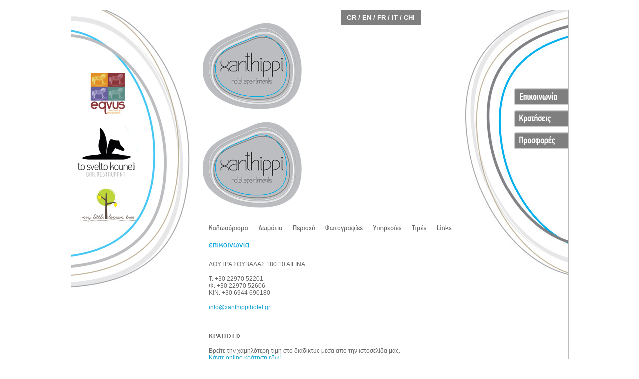

--- FILE ---
content_type: text/html; charset=UTF-8
request_url: https://xanthippihotel.gr/%CE%B5%CF%80%CE%B9%CE%BA%CE%BF%CE%B9%CE%BD%CF%89%CE%BD%CE%B9%CE%B1/
body_size: 6147
content:
<!DOCTYPE html PUBLIC "-//W3C//DTD XHTML 1.0 Transitional//EN" "http://www.w3.org/TR/xhtml1/DTD/xhtml1-transitional.dtd">
<html xmlns="http://www.w3.org/1999/xhtml" lang="el">
<head profile="http://gmpg.org/xfn/11">
<meta http-equiv="Content-Type" content="text/html; charset=UTF-8" />


<link rel="stylesheet" href="https://xanthippihotel.gr/wp-content/themes/xanthippihotel/reset.css" type="text/css" media="screen" />
<link rel="stylesheet" href="https://xanthippihotel.gr/wp-content/themes/xanthippihotel/style.css" type="text/css" media="screen" />
<link rel="alternate" type="application/rss+xml" title="Xanthippi Hotel &#8211; Souvala. Aegina RSS Feed" href="https://xanthippihotel.gr/feed/" />
<link rel="alternate" type="application/rss+xml" title="Xanthippi Hotel &#8211; Souvala. Aegina Comments RSS Feed" href="https://xanthippihotel.gr/comments/feed/"  />
<link rel="pingback" href="https://xanthippihotel.gr/xmlrpc.php" />
<script src="https://xanthippihotel.gr/wp-content/themes/xanthippihotel/js/cufon-yui.js" type="text/javascript"></script>
<script src="https://xanthippihotel.gr/wp-content/themes/xanthippihotel/js/PF_Handbook_Pro_400.font.js" type="text/javascript"></script>
<script type="text/javascript">
Cufon.replace('.menu a');  
Cufon.replace('.footer .footerright p'); 
Cufon.replace('#footermenu ul li a'); 
Cufon.replace('#langs ul li a'); 
Cufon.replace('#langs ul li'); 
Cufon.replace('h1'); 
</script>
<link rel="stylesheet" href="https://xanthippihotel.gr/wp-content/themes/xanthippihotel/tinydropdown.css" type="text/css" />
<script type="text/javascript" src="https://xanthippihotel.gr/wp-content/themes/xanthippihotel/js/tinydropdown.js"></script>
<script type="text/javascript">

  var _gaq = _gaq || [];
  _gaq.push(['_setAccount', 'UA-34687751-1']);
  _gaq.push(['_trackPageview']);

  (function() {
    var ga = document.createElement('script'); ga.type = 'text/javascript'; ga.async = true;
    ga.src = ('https:' == document.location.protocol ? 'https://ssl' : 'http://www') + '.google-analytics.com/ga.js';
    var s = document.getElementsByTagName('script')[0]; s.parentNode.insertBefore(ga, s);
  })();

</script>

	<!-- This site is optimized with the Yoast SEO plugin v15.9 - https://yoast.com/wordpress/plugins/seo/ -->
	<title>ΕΠΙΚΟΙΝΩΝΙΑ - Xanthippi Hotel - Souvala. Aegina</title>

<link rel="stylesheet" href="https://xanthippihotel.gr/wp-content/plugins/sitepress-multilingual-cms/res/css/language-selector.css?v=2.6.0" type="text/css" media="all" />
	<meta name="description" content="ΛΟΥΤΡΑ ΣΟΥΒΑΛΑΣ 180 10 ΑΙΓΙΝΑ Τ. +30 22970 52201 Φ. +30 22970 52606 ΚΙΝ. +30 6944 690180 info@xanthippihotel.gr &nbsp; ΚΡΑΤΗΣΕΙΣ Βρείτε την χαμηλότερη" />
	<meta name="robots" content="index, follow, max-snippet:-1, max-image-preview:large, max-video-preview:-1" />
	<link rel="canonical" href="https://xanthippihotel.gr/επικοινωνια/" />
	<meta property="og:locale" content="el_GR" />
	<meta property="og:type" content="article" />
	<meta property="og:title" content="ΕΠΙΚΟΙΝΩΝΙΑ - Xanthippi Hotel - Souvala. Aegina" />
	<meta property="og:description" content="ΛΟΥΤΡΑ ΣΟΥΒΑΛΑΣ 180 10 ΑΙΓΙΝΑ Τ. +30 22970 52201 Φ. +30 22970 52606 ΚΙΝ. +30 6944 690180 info@xanthippihotel.gr &nbsp; ΚΡΑΤΗΣΕΙΣ Βρείτε την χαμηλότερη" />
	<meta property="og:url" content="https://xanthippihotel.gr/επικοινωνια/" />
	<meta property="og:site_name" content="Xanthippi Hotel - Souvala. Aegina" />
	<meta property="article:modified_time" content="2016-04-06T16:18:47+00:00" />
	<script type="application/ld+json" class="yoast-schema-graph">{"@context":"https://schema.org","@graph":[{"@type":"WebSite","@id":"https://xanthippihotel.gr/#website","url":"https://xanthippihotel.gr/","name":"Xanthippi Hotel - Souvala. Aegina","description":"Just another WordPress site","potentialAction":[{"@type":"SearchAction","target":"https://xanthippihotel.gr/?s={search_term_string}","query-input":"required name=search_term_string"}],"inLanguage":"el"},{"@type":"WebPage","@id":"https://xanthippihotel.gr/%ce%b5%cf%80%ce%b9%ce%ba%ce%bf%ce%b9%ce%bd%cf%89%ce%bd%ce%b9%ce%b1/#webpage","url":"https://xanthippihotel.gr/%ce%b5%cf%80%ce%b9%ce%ba%ce%bf%ce%b9%ce%bd%cf%89%ce%bd%ce%b9%ce%b1/","name":"\u0395\u03a0\u0399\u039a\u039f\u0399\u039d\u03a9\u039d\u0399\u0391 - Xanthippi Hotel - Souvala. Aegina","isPartOf":{"@id":"https://xanthippihotel.gr/#website"},"datePublished":"2012-06-21T15:00:12+00:00","dateModified":"2016-04-06T16:18:47+00:00","description":"\u039b\u039f\u03a5\u03a4\u03a1\u0391 \u03a3\u039f\u03a5\u0392\u0391\u039b\u0391\u03a3 180 10 \u0391\u0399\u0393\u0399\u039d\u0391 \u03a4. +30 22970 52201 \u03a6. +30 22970 52606 \u039a\u0399\u039d. +30 6944 690180 info@xanthippihotel.gr &nbsp; \u039a\u03a1\u0391\u03a4\u0397\u03a3\u0395\u0399\u03a3 \u0392\u03c1\u03b5\u03af\u03c4\u03b5 \u03c4\u03b7\u03bd \u03c7\u03b1\u03bc\u03b7\u03bb\u03cc\u03c4\u03b5\u03c1\u03b7","breadcrumb":{"@id":"https://xanthippihotel.gr/%ce%b5%cf%80%ce%b9%ce%ba%ce%bf%ce%b9%ce%bd%cf%89%ce%bd%ce%b9%ce%b1/#breadcrumb"},"inLanguage":"el","potentialAction":[{"@type":"ReadAction","target":["https://xanthippihotel.gr/%ce%b5%cf%80%ce%b9%ce%ba%ce%bf%ce%b9%ce%bd%cf%89%ce%bd%ce%b9%ce%b1/"]}]},{"@type":"BreadcrumbList","@id":"https://xanthippihotel.gr/%ce%b5%cf%80%ce%b9%ce%ba%ce%bf%ce%b9%ce%bd%cf%89%ce%bd%ce%b9%ce%b1/#breadcrumb","itemListElement":[{"@type":"ListItem","position":1,"item":{"@type":"WebPage","@id":"https://xanthippihotel.gr/%ce%b5%cf%80%ce%b9%ce%ba%ce%bf%ce%b9%ce%bd%cf%89%ce%bd%ce%b9%ce%b1/","url":"https://xanthippihotel.gr/%ce%b5%cf%80%ce%b9%ce%ba%ce%bf%ce%b9%ce%bd%cf%89%ce%bd%ce%b9%ce%b1/","name":"\u0395\u03a0\u0399\u039a\u039f\u0399\u039d\u03a9\u039d\u0399\u0391"}}]}]}</script>
	<!-- / Yoast SEO plugin. -->


<link rel='dns-prefetch' href='//s.w.org' />
<link rel="alternate" type="application/rss+xml" title="Xanthippi Hotel - Souvala. Aegina &raquo; ΕΠΙΚΟΙΝΩΝΙΑ Comments Feed" href="https://xanthippihotel.gr/%ce%b5%cf%80%ce%b9%ce%ba%ce%bf%ce%b9%ce%bd%cf%89%ce%bd%ce%b9%ce%b1/feed/" />
		<!-- This site uses the Google Analytics by MonsterInsights plugin v7.16.2 - Using Analytics tracking - https://www.monsterinsights.com/ -->
		<!-- Note: MonsterInsights is not currently configured on this site. The site owner needs to authenticate with Google Analytics in the MonsterInsights settings panel. -->
					<!-- No UA code set -->
				<!-- / Google Analytics by MonsterInsights -->
				<script type="text/javascript">
			window._wpemojiSettings = {"baseUrl":"https:\/\/s.w.org\/images\/core\/emoji\/13.0.1\/72x72\/","ext":".png","svgUrl":"https:\/\/s.w.org\/images\/core\/emoji\/13.0.1\/svg\/","svgExt":".svg","source":{"concatemoji":"https:\/\/xanthippihotel.gr\/wp-includes\/js\/wp-emoji-release.min.js?ver=5.6.16"}};
			!function(e,a,t){var n,r,o,i=a.createElement("canvas"),p=i.getContext&&i.getContext("2d");function s(e,t){var a=String.fromCharCode;p.clearRect(0,0,i.width,i.height),p.fillText(a.apply(this,e),0,0);e=i.toDataURL();return p.clearRect(0,0,i.width,i.height),p.fillText(a.apply(this,t),0,0),e===i.toDataURL()}function c(e){var t=a.createElement("script");t.src=e,t.defer=t.type="text/javascript",a.getElementsByTagName("head")[0].appendChild(t)}for(o=Array("flag","emoji"),t.supports={everything:!0,everythingExceptFlag:!0},r=0;r<o.length;r++)t.supports[o[r]]=function(e){if(!p||!p.fillText)return!1;switch(p.textBaseline="top",p.font="600 32px Arial",e){case"flag":return s([127987,65039,8205,9895,65039],[127987,65039,8203,9895,65039])?!1:!s([55356,56826,55356,56819],[55356,56826,8203,55356,56819])&&!s([55356,57332,56128,56423,56128,56418,56128,56421,56128,56430,56128,56423,56128,56447],[55356,57332,8203,56128,56423,8203,56128,56418,8203,56128,56421,8203,56128,56430,8203,56128,56423,8203,56128,56447]);case"emoji":return!s([55357,56424,8205,55356,57212],[55357,56424,8203,55356,57212])}return!1}(o[r]),t.supports.everything=t.supports.everything&&t.supports[o[r]],"flag"!==o[r]&&(t.supports.everythingExceptFlag=t.supports.everythingExceptFlag&&t.supports[o[r]]);t.supports.everythingExceptFlag=t.supports.everythingExceptFlag&&!t.supports.flag,t.DOMReady=!1,t.readyCallback=function(){t.DOMReady=!0},t.supports.everything||(n=function(){t.readyCallback()},a.addEventListener?(a.addEventListener("DOMContentLoaded",n,!1),e.addEventListener("load",n,!1)):(e.attachEvent("onload",n),a.attachEvent("onreadystatechange",function(){"complete"===a.readyState&&t.readyCallback()})),(n=t.source||{}).concatemoji?c(n.concatemoji):n.wpemoji&&n.twemoji&&(c(n.twemoji),c(n.wpemoji)))}(window,document,window._wpemojiSettings);
		</script>
		<style type="text/css">
img.wp-smiley,
img.emoji {
	display: inline !important;
	border: none !important;
	box-shadow: none !important;
	height: 1em !important;
	width: 1em !important;
	margin: 0 .07em !important;
	vertical-align: -0.1em !important;
	background: none !important;
	padding: 0 !important;
}
</style>
	<link rel='stylesheet' id='wp-block-library-css'  href='https://xanthippihotel.gr/wp-includes/css/dist/block-library/style.min.css?ver=5.6.16' type='text/css' media='all' />
<link rel='stylesheet' id='monsterinsights-popular-posts-style-css'  href='https://xanthippihotel.gr/wp-content/plugins/google-analytics-for-wordpress/assets/css/frontend.min.css?ver=7.16.2' type='text/css' media='all' />
<link rel="https://api.w.org/" href="https://xanthippihotel.gr/wp-json/" /><link rel="alternate" type="application/json" href="https://xanthippihotel.gr/wp-json/wp/v2/pages/281" /><link rel="EditURI" type="application/rsd+xml" title="RSD" href="https://xanthippihotel.gr/xmlrpc.php?rsd" />
<link rel="wlwmanifest" type="application/wlwmanifest+xml" href="https://xanthippihotel.gr/wp-includes/wlwmanifest.xml" /> 
<link rel='shortlink' href='https://xanthippihotel.gr/?p=281' />
<link rel="alternate" type="application/json+oembed" href="https://xanthippihotel.gr/wp-json/oembed/1.0/embed?url=https%3A%2F%2Fxanthippihotel.gr%2F%25ce%25b5%25cf%2580%25ce%25b9%25ce%25ba%25ce%25bf%25ce%25b9%25ce%25bd%25cf%2589%25ce%25bd%25ce%25b9%25ce%25b1%2F" />
<link rel="alternate" type="text/xml+oembed" href="https://xanthippihotel.gr/wp-json/oembed/1.0/embed?url=https%3A%2F%2Fxanthippihotel.gr%2F%25ce%25b5%25cf%2580%25ce%25b9%25ce%25ba%25ce%25bf%25ce%25b9%25ce%25bd%25cf%2589%25ce%25bd%25ce%25b9%25ce%25b1%2F&#038;format=xml" />
<script type="text/javascript">var icl_lang = 'el';var icl_home = 'https://xanthippihotel.gr/';</script>
<script type="text/javascript" src="https://xanthippihotel.gr/wp-content/plugins/sitepress-multilingual-cms/res/js/sitepress.js"></script>
<meta name="generator" content="WPML ver:2.6.0 stt:13,1;0" />
<link rel="alternate" hreflang="en_US" href="https://xanthippihotel.gr/en/contact/" />
</head>
<body>

<script type="text/javascript" src="https://code.jquery.com/jquery-1.7.min.js"></script>

<div id="container">
<div class="thelanguages"><a href="https://xanthippihotel.gr/" title="">GR</a> / <a href="https://xanthippihotel.gr/en" title="">EN</a> / <a href="#" title="">FR</a> / <a href="#" title="">IT</a> / <a href="#" title="">CHI</a></div>

<div class="containerleft">
<ul>
<li><a href="http://www.eqvus.gr/" title="Eqvus" target="_blank"><img src="https://xanthippihotel.gr/wp-content/themes/xanthippihotel/images/eqvus.png" width="70" height="84"></a></li>
<li><a href="http://www.tosveltokouneli.gr/" title="tosveltokouneli.gr" target="_blank"><img src="https://xanthippihotel.gr/wp-content/themes/xanthippihotel/images/svelto.png" width="122" height="101"></a></li>
<li><a href="http://www.mylittlelemontree.gr/" title="mylittlelemontree.gr" target="_blank"><img src="https://xanthippihotel.gr/wp-content/themes/xanthippihotel/images/lemon.png" width="114" height="68"></a></li>
</ul>

<table width="100" border="0" cellspacing="0" cellpadding="0" align="center" style="margin:370px 0 0 45px;">
  <tr>
    <td><div style='width: 120px; height: 60px; background-image: url( http://vortex.accuweather.com/adcbin/netweather_v2/backgrounds/clouds_120x60_bg.jpg ); background-repeat: no-repeat; background-color: #;' ><div id='NetweatherContainer' style='height: 48px;' ><script src="https://netweather.accuweather.com/adcbin/netweather_v2/netweatherV2ex.asp?partner=netweather&tStyle=normal&logo=0&zipcode=EUR|GR|GR007|AEGINA|&lang=eng&size=7&theme=clouds&metric=1&target=_self"></script></div><div style='text-align: center; font-family: arial, helvetica, verdana, sans-serif; font-size: 10px; line-height: 12px; color: #;' ><a style='color: #' href='http://www.accuweather.com/world-index-forecast.asp?partner=netweather&locCode=EUR|GR|GR007|AEGINA|&metric=1' >Weather Forecast</a></div></div></td>
  </tr>
</table>

</div>

<div class="containermain">
<? if (ICL_LANGUAGE_CODE == 'en') { ?>
<div class="logo"><a href="https://xanthippihotel.gr/en" title="Xanthippi Hotel"><img src="https://xanthippihotel.gr/wp-content/themes/xanthippihotel/images/logo.png" width="199" height="173"></a></div>
<? } else { ?>
<div class="logo"><a href="https://xanthippihotel.gr" title="Xanthippi Hotel"><img src="https://xanthippihotel.gr/wp-content/themes/xanthippihotel/images/logo.png" width="199" height="173"></a></div>
<? } ?>

<div class="nav">
<ul id="menu" class="menu">
<li class="page_item page-item-291"><a href="https://xanthippihotel.gr/">Καλωσόρισμα</a></li>
<li class="page_item page-item-296 page_item_has_children"><a href="#">Δωμάτια</a>
<ul class='children'>
	<li class="page_item page-item-299"><a href="https://xanthippihotel.gr/auto-draft-2/%ce%b4%ce%b9%ce%b1%ce%bc%ce%bf%ce%bd%ce%ae/">Διαμονή</a></li>
	<li class="page_item page-item-303 page_item_has_children"><a href="https://xanthippihotel.gr/auto-draft-2/%cf%86%cf%89%cf%84%ce%bf%ce%b3%cf%81%ce%b1%cf%86%ce%af%ce%b5%cf%82/">Φωτογραφίες</a>
	<ul class='children'>
		<li class="page_item page-item-403"><a href="https://xanthippihotel.gr/auto-draft-2/%cf%86%cf%89%cf%84%ce%bf%ce%b3%cf%81%ce%b1%cf%86%ce%af%ce%b5%cf%82/studios/">Studios</a></li>
		<li class="page_item page-item-411"><a href="https://xanthippihotel.gr/auto-draft-2/%cf%86%cf%89%cf%84%ce%bf%ce%b3%cf%81%ce%b1%cf%86%ce%af%ce%b5%cf%82/bar/">Restaurant-Bar</a></li>
		<li class="page_item page-item-415"><a href="https://xanthippihotel.gr/auto-draft-2/%cf%86%cf%89%cf%84%ce%bf%ce%b3%cf%81%ce%b1%cf%86%ce%af%ce%b5%cf%82/%cf%80%ce%b1%cf%81%ce%b1%ce%bb%ce%af%ce%b1/">Παραλία</a></li>
	</ul>
</li>
	<li class="page_item page-item-306"><a href="#">Κάτοψη</a></li>
</ul>
</li>
<li class="page_item page-item-309 page_item_has_children"><a href="#">Περιοχή</a>
<ul class='children'>
	<li class="page_item page-item-313"><a href="https://xanthippihotel.gr/auto-draft-3/%cf%87%ce%ac%cf%81%cf%84%ce%b7%cf%82/">Χάρτης</a></li>
	<li class="page_item page-item-317"><a href="https://xanthippihotel.gr/auto-draft-3/%cf%84%ce%bf%cf%80%ce%bf%ce%b8%ce%b5%cf%83%ce%af%ce%b1/">Τοποθεσία</a></li>
	<li class="page_item page-item-321"><a href="https://xanthippihotel.gr/auto-draft-3/%ce%b9%cf%83%cf%84%ce%bf%cf%81%ce%af%ce%b1-%ce%be%ce%b5%ce%bd%ce%bf%ce%b4%ce%bf%cf%87%ce%b5%ce%af%ce%bf%cf%85/">Ιστορία Ξενοδοχείου</a></li>
	<li class="page_item page-item-325"><a href="https://xanthippihotel.gr/auto-draft-3/%cf%80%cf%81%cf%8c%cf%83%ce%b2%ce%b1%cf%83%ce%b7-%cf%83%cf%85%ce%b3%ce%ba%ce%bf%ce%b9%ce%bd%cf%89%ce%bd%ce%af%ce%b1/">Πρόσβαση &#038; Συγκοινωνία</a></li>
</ul>
</li>
<li class="page_item page-item-329"><a href="https://xanthippihotel.gr/%cf%86%cf%89%cf%84%ce%bf%ce%b3%cf%81%ce%b1%cf%86%ce%af%ce%b5%cf%82/">Φωτογραφίες</a></li>
<li class="page_item page-item-332 page_item_has_children"><a href="#">Yπηρεσίες</a>
<ul class='children'>
	<li class="page_item page-item-335"><a href="https://xanthippihotel.gr/y%cf%80%ce%b7%cf%81%ce%b5%cf%83%ce%af%ce%b5%cf%82/%ce%b5%ce%be%ce%bf%cf%80%ce%bb%ce%b9%cf%83%ce%bc%cf%8c%cf%82/">Εξοπλισμός</a></li>
	<li class="page_item page-item-339"><a href="https://xanthippihotel.gr/y%cf%80%ce%b7%cf%81%ce%b5%cf%83%ce%af%ce%b5%cf%82/%cf%85%cf%80%ce%b7%cf%81%ce%b5%cf%83%ce%af%ce%b5%cf%82/">Υπηρεσίες</a></li>
	<li class="page_item page-item-343 page_item_has_children"><a href="#">Δραστηριότητες</a>
	<ul class='children'>
		<li class="page_item page-item-346"><a href="https://xanthippihotel.gr/y%cf%80%ce%b7%cf%81%ce%b5%cf%83%ce%af%ce%b5%cf%82/%ce%b4%cf%81%ce%b1%cf%83%cf%84%ce%b7%cf%81%ce%b9%cf%8c%cf%84%ce%b7%cf%84%ce%b5%cf%82/auto-draft/">Ημερήσιες Εκδρομές</a></li>
		<li class="page_item page-item-349"><a href="https://xanthippihotel.gr/y%cf%80%ce%b7%cf%81%ce%b5%cf%83%ce%af%ce%b5%cf%82/%ce%b4%cf%81%ce%b1%cf%83%cf%84%ce%b7%cf%81%ce%b9%cf%8c%cf%84%ce%b7%cf%84%ce%b5%cf%82/%ce%be%ce%b5%ce%bd%ce%b1%ce%b3%ce%ae%cf%83%ce%b5%ce%b9%cf%82/">Ξεναγήσεις</a></li>
		<li class="page_item page-item-353"><a href="https://xanthippihotel.gr/y%cf%80%ce%b7%cf%81%ce%b5%cf%83%ce%af%ce%b5%cf%82/%ce%b4%cf%81%ce%b1%cf%83%cf%84%ce%b7%cf%81%ce%b9%cf%8c%cf%84%ce%b7%cf%84%ce%b5%cf%82/%cf%80%ce%b5%ce%b6%ce%bf%cf%80%ce%bf%cf%81%ce%af%ce%b1/">Πεζοπορία</a></li>
	</ul>
</li>
	<li class="page_item page-item-357"><a href="https://xanthippihotel.gr/y%cf%80%ce%b7%cf%81%ce%b5%cf%83%ce%af%ce%b5%cf%82/%ce%b8%cf%81%ce%b7%cf%83%ce%ba%ce%b5%cf%85%cf%84%ce%b9%ce%ba%cf%8c%cf%82-%cf%84%ce%bf%cf%85%cf%81%ce%b9%cf%83%ce%bc%cf%8c%cf%82/">Θρησκευτικός Τουρισμός</a></li>
	<li class="page_item page-item-361"><a href="https://xanthippihotel.gr/y%cf%80%ce%b7%cf%81%ce%b5%cf%83%ce%af%ce%b5%cf%82/%ce%b9%ce%b1%cf%84%cf%81%ce%b9%ce%ba%cf%8c%cf%82-%cf%84%ce%bf%cf%85%cf%81%ce%b9%cf%83%ce%bc%cf%8c%cf%82/">Ιατρικός Τουρισμός</a></li>
	<li class="page_item page-item-365"><a href="https://xanthippihotel.gr/y%cf%80%ce%b7%cf%81%ce%b5%cf%83%ce%af%ce%b5%cf%82/auto-draft/">Εκδηλώσεις</a></li>
</ul>
</li>
<li class="page_item page-item-368"><a href="https://xanthippihotel.gr/%cf%84%ce%b9%ce%bc%ce%b5%cf%82/">Τιμές</a></li>
<li class="page_item page-item-371"><a href="https://xanthippihotel.gr/links/">Links</a></li>
</ul>
</div>
<script type="text/javascript">
var dropdown=new TINY.dropdown.init("dropdown", {id:'menu', active:'menuhover'});
</script>
<h1>ΕΠΙΚΟΙΝΩΝΙΑ</h1>
<p><p>ΛΟΥΤΡΑ ΣΟΥΒΑΛΑΣ 180 10 ΑΙΓΙΝΑ</p>
<p>Τ. +30 22970 52201<br /> Φ. +30 22970 52606<br /> ΚΙΝ. +30 6944 690180</p>
<p><a title="info@xanthippihotel.gr" href="/cdn-cgi/l/email-protection#066f686069467e6768726e6f76766f6e6972636a286174"><span class="__cf_email__" data-cfemail="2940474f46695148475d414059594041465d4c45074e5b">[email&#160;protected]</span></a></p>
<p>&nbsp;</p>
<p><strong>ΚΡΑΤΗΣΕΙΣ</strong></p>
<p>Βρείτε την χαμηλότερη τιμή στο διαδίκτυο μέσα απο την ιστοσελίδα μας. <br /><a title="Xantippi Hotel | Enjoy your stay" href="https://xanthippihotelaegina.reserve-online.net/">Κάντε online κράτηση εδώ!</a></p>
</p>


</div>

<div class="containerright">
<ul>
 <li><a href="https://xanthippihotel.gr/%CE%B5%CF%80%CE%B9%CE%BA%CE%BF%CE%B9%CE%BD%CF%89%CE%BD%CE%B9%CE%B1/" title="επικοινωνία"><img src="https://xanthippihotel.gr/wp-content/themes/xanthippihotel/images/crg.png"></a></li>
<li><a href="https://xanthippihotelaegina.reserve-online.net/" title="φόρμα κρατήσεων"><img src="https://xanthippihotel.gr/wp-content/themes/xanthippihotel/images/booknow.png"></a></li>
<li><a href="https://xanthippihotel.gr/%CF%80%CF%81%CE%BF%CF%83%CF%86%CE%BF%CF%81%CE%AD%CF%82/" title="offers"><img src="https://xanthippihotel.gr/wp-content/themes/xanthippihotel/images/booknowf.png"></a></li>
</ul>
</div>
<div class="footer">

<div class="footerleft">
<ul>
<li><a href="https://www.facebook.com/pages/Xanthippi-hotelapartments-/101535596598492" title="Xanthippi Hotel to Facebook" target="_blank"><img src="https://xanthippihotel.gr/wp-content/themes/xanthippihotel/images/facebook.png"></a></li>
<li><a href="#" title="Xanthippi Hotel to Twitter"><img src="https://xanthippihotel.gr/wp-content/themes/xanthippihotel/images/twitter.png"></a></li>
</ul>
</div>

<div class="footerright">
 <? if (ICL_LANGUAGE_CODE == 'en') { ?>
<p>Somewhere... so beautiful and so near! Aegina... the most beautiful island of Argosaronikos!</p>
<? } else { ?>
<p>Κάπου... τόσο όμορφα και τόσο κοντά! Αίγινα... το ομορφότερο νησί του Αργοσαρωνικού!</p>
<? } ?>

<div id="footermenu">
</div>

<div id="langs">
<ul>
<li></li> 
</ul>
</div>

</div>

</div></div><!-- #container -->
<!-- ngg_resource_manager_marker --><script data-cfasync="false" src="/cdn-cgi/scripts/5c5dd728/cloudflare-static/email-decode.min.js"></script><script type='text/javascript' src='https://xanthippihotel.gr/wp-content/plugins/page-links-to/dist/new-tab.js?ver=3.3.5' id='page-links-to-js'></script>
<script type='text/javascript' src='https://xanthippihotel.gr/wp-includes/js/wp-embed.min.js?ver=5.6.16' id='wp-embed-js'></script>
<div class="credits">design by <a href="http://www.22twins.gr/" target="_blank">22twins</a> - developed  by <a href="http://www.digitalbox.gr/" target="_blank">digitalbox</a></div>
<!--<script src="https://hotelmanager.abouthotelier.com/Plugins/plugin1/code/embed.js?propertycode=r7w7pf01sIlDdXjoAKfRDQ==" type="text/javascript"></script>-->
<script async src="https://ratestrip.abouthotelier.com/web/ratestrip.js?propertycode=r7w7pf01sIlDdXjoAKfRDQ==" type="text/javascript"></script>
<script defer src="https://static.cloudflareinsights.com/beacon.min.js/vcd15cbe7772f49c399c6a5babf22c1241717689176015" integrity="sha512-ZpsOmlRQV6y907TI0dKBHq9Md29nnaEIPlkf84rnaERnq6zvWvPUqr2ft8M1aS28oN72PdrCzSjY4U6VaAw1EQ==" data-cf-beacon='{"version":"2024.11.0","token":"aa1bfacacd4d4a7aa7ab52bd73609dad","r":1,"server_timing":{"name":{"cfCacheStatus":true,"cfEdge":true,"cfExtPri":true,"cfL4":true,"cfOrigin":true,"cfSpeedBrain":true},"location_startswith":null}}' crossorigin="anonymous"></script>
</body>
</html>

--- FILE ---
content_type: text/css
request_url: https://xanthippihotel.gr/wp-content/themes/xanthippihotel/reset.css
body_size: 214
content:
/*@@@@@@@@@@@@@@@@@@@@@@@@@@@@@@@
-----  CSS RESET  -----
@@@@@@@@@@@@@@@@@@@@@@@@@@@@@@@*/

* { margin: 0; padding: 0; border: none; }
ul { list-style: none; }
form { display: block; }
p, pre,
blockquote, ul, ol, dl, address { font-weight: normal; }
pre, blockquote, ul, ol, dl, address { margin: 0 0 1em 0; }
p { margin: 0 0 1.5em 0; }
xmp { padding: 15px; }
cite, em, dfn { font-style: italic; }
sup { position: relative; bottom: 0.3em; vertical-align: baseline; }
sub { position: relative; bottom: -0.2em; vertical-align: baseline; }
li, dd, blockquote { margin-left: 1em; }
li { margin-bottom: 5px; }
code, kbd, samp, pre, tt, var, textarea { font-size: 100%; font-family: monaco, "Lucida Console", courier, mono-space; }
del { text-decoration: line-through; }
ins, dfn { border-bottom: 1px solid #ccc; }
small, sup, sub { font-size: 85%; }
abbr, acronym { text-transform: uppercase; font-size: 85%; letter-spacing: .1em; border-bottom-style: dotted; border-bottom-width: 1px; }
a abbr, a acronym { border: none; }
sup { vertical-align: super; }
sub { vertical-align: sub; }

h1 { font-size: 2.5em; margin-bottom: 0.8em; line-height: 1.2em; }
h2 { font-size: 2.0em; margin-bottom: 0.8em; line-height: 1.2em; }
h3 { font-size: 1.7em; margin-bottom: 0.8em; line-height: 1.2em; }
h4 { font-size: 1.3em; margin-bottom: 0.8em; line-height: 1.2em; }
h5 { font-size: 1.1em; margin-bottom: 0.8em; line-height: 1.2em; }
h6 { font-size: 1em; margin-bottom: 0.8em; line-height: 1.2em; }
a img { border: none; text-decoration: none; }

img { border: none; text-decoration: none; }

label, button {	cursor: pointer; }
fieldset { border: none; }

.left { float: left; }
.right { float: right; }

img.alignleft { margin: 0 15px 0 0; float: left; }
img.alignright { margin: 0 0 0 15px; float: right; }

.no_margin { margin: 0 !important; }

.hidden { display: none; }

--- FILE ---
content_type: text/css
request_url: https://xanthippihotel.gr/wp-content/themes/xanthippihotel/style.css
body_size: 775
content:
@charset "utf-8";
/*********************************************************************************************

Theme Name: Xanthippi Hotel
Version: 1.0.
Author: Digitalbox


*********************************************************************************************/   

body
{
	background:#fff;
	margin:0;
	padding:0;
	color:#666;
	font-family:Arial;
	font-size:12px;
}

#container
{
	width:995px;
	margin: 0 auto ;
	margin-top:20px;
	overflow:hidden;
	border:1px solid #bbbdbc;
	margin-bottom:20px;
}

#container .thelanguages {width:160px; background:#7f7f7f; position:absolute; z-index:999; margin-left:540px; padding:7px 0; font-size:13px; font-weight:bold;color:#fff; text-align:center;}
#container .thelanguages a {color:#fff; text-decoration:none}

#container .containerleft
{
	width:263px;
	height:923px;
	float:left;
	background:#fff url(images/content_04.jpg) no-repeat;
}

#container .containerleft ul
{
	list-style:none;
	margin:125px 0 0 0px;
}

#container .containerleft ul li
{
	padding-bottom:15px;
	width:122px;
	text-align:center;
}

#container .containermain
{
	width:522px;
	float:left;
	background:#fff;
}

#container .containermain h1
{
font-size:19px;
color:#05a4de;
padding-bottom:6px;
border-bottom:1px solid #d7d7d7;
margin: 65px 22px 0 12px;
text-transform:lowercase;
}

#container .containermain h1 a
{
font-size:19px;
color:#05a4de;
padding-bottom:6px;
border-bottom:1px solid #d7d7d7;
margin: 55px 22px 0 12px;
text-transform:lowercase;
}

#container .containermain p
{
color:#666;
margin: 15px 22px 0 12px;
}


#container .containermain table
{
color:#666;
margin: 15px 22px 0 12px;
}

#container .containermain td
{
background:#fff;
padding:3px;
}

#container .containermain td a
{
color:#14a4cf;
text-decoration:underline;
}

#container .containermain p a
{
color:#14a4cf;
text-decoration:underline;
}



#container .containermain .logo
{
margin:25px 0;}

#mainmenu 
{
	width:522px;
	margin:0;
    position:absolute;
    z-index:3900;
}

#mainmenu ul {
  margin: 0;
  padding: 0;
  list-style: none;
  margin-left:12px;
}
#mainmenu ul li {
  display: block;
  position: relative;
  float: left;
  text-align:left;
  margin-left:0;
}
#mainmenu li ul { display: none; }
#mainmenu ul li a {
  display: block;
  text-decoration: none;
  color: #666;
  padding: 0 20px 0 0;
 font-size:15px;
  margin: 0px;
  white-space: nowrap;
}

#mainmenu ul li ul li  {
  margin: 0px;
  padding:0;
  border-bottom:1px solid #08bcfe;
}

#mainmenu ul li ul li a {
  display: block;
  text-decoration: none;
  color: #fff;
  background:#05a4de;
  padding:5px;
  font-size:14px;
  margin: 0px;
  white-space: nowrap;
}

#mainmenu ul li ul li ul {  
    display:none;
    }

#mainmenu li ul li ul{  
    left:12em;
    margin:0px 0 0 10px;
    }

#mainmenu ul li a:hover { color:#09C; }
#mainmenu li:hover ul {
  display: block;
  position: absolute;
}
#mainmenu li:hover li {
  float: none;
  font-size: 11px;
}
#mainmenu li:hover a { color:#09C; }
#mainmenu li:hover li a:hover { background: #666; }


#container .containermain p
{
	clear:both;
}


#container .containerright
{
	width:210px;
	height:583px;
	float:right;
	background:#fff url(images/content_03.jpg) no-repeat;
}

#container .containerright ul
{
	list-style:none;
	margin:155px 0 0 88px;
}

#container .containerright ul li
{
	padding-bottom:0px;
	width:122px;
	text-align:center;
}

#container .containerright ul li.versions
{
	padding-bottom:0px;
	text-align:center;
	background: url(images/langbg.png) no-repeat; width: 122px; height:36px;
	font-size:8px;
	color:#fff;
	padding-top:11px;
}

#container .containerright ul li.versions a
{
	font-size:10px;
	color:#fff;
	font-weight:bold;
	text-decoration:none;
}

.footer
{
	width:100%;
	clear:both;
}

.footer .footerleft
{
	float:left;
	width:165px;
	height:52px;
	background:#fff url(images/footer_01.png) no-repeat;
	padding-top:139px;
	padding-left:105px;
	
}

.footer .footerleft ul
{
	list-style:none;
	display:inline;
	
	
	
}

.footer .footerleft ul li
{
	display:inline;
	padding-right:0px;
	float:left;
	
	
}


.footer .footerright
{
	float:right;
	width:725px;
	height:191px;
	background:#fff url(images/footer_02.png) no-repeat;
}

.footer .footerright p
{
padding-top: 80px;
font-size:16px;
}

#footermenu
{
float:left;}

#footermenu ul
{
	list-style:none;
	width:500px;
	display:inline;
}

#footermenu ul li
{
	display:inline;
	padding-top:7px;
	padding-right:15px;
	float:left;
}

#footermenu ul li a
{
	text-decoration:none;
	color:#fff;
	font-size:17px;
}

#footermenu ul li a:hover
{
	color:#00aee5;
}

#langs
{
float:right;}

#langs ul
{
	list-style:none;
	width:300px;
	display:inline;
	margin-right:25px;
}

#langs ul li
{
	display:inline;
	padding-right:0px;
	padding-top:12px;
	float:left;
	color:#fff;
	font-size:17px;
}

#langs ul li a
{
	text-decoration:none;
	color:#fff;
	padding-right:0px;
	font-size:17px;
}

#langs ul li a:hover
{
	color:#00aee5;
}

.credits
{
	width:995px;
	margin: 0 auto ;
	margin-top:7px;
	margin-bottom:7px;
	color:#666;
	text-align:right;
}

.credits a
{
	color:#14a4cf;
}

--- FILE ---
content_type: text/css
request_url: https://xanthippihotel.gr/wp-content/themes/xanthippihotel/tinydropdown.css
body_size: 28
content:
.nav {color:#666; z-index:1}
.menu a {float:left; color:#666; text-decoration:none; padding-top:8px}
.menu span {float:left; color:#eee; text-decoration:none; padding-top:8px}
.menu a:hover {color:#fff}
.menu {list-style:none; font-size:15px; text-align:left; width:522px; margin:0;float:left;}
.menu li {position:relative; float:left; z-index:1000;padding-right:9px;text-align:left;margin:0 0 0 11px;}
.menu ul {display:none; position:absolute; font:normal 15px Arial,Verdana; top:26px; left:0;color:#fff; background:#05a4de; display:none; list-style:none}
.menu ul li {float:none; border-bottom:1px solid #08bcfe;width:150px;padding:3px;margin:0;font-size:14px;}
.menu ul li:hover{background:#666;}
.menu ul li a, li.menuhover li a, li.menuhover li.menuhover li a {float:none; display:block; background:none; color:#fff; padding:3px;margin:0;}
.menu ul li a:hover, li.menuhover li a:hover, li.menuhover li.menuhover li a:hover {}
.menu ul li span, li.menuhover li span, li.menuhover li.menuhover li span {float:none; display:block; background:none; height:22px; padding-top:5px}
.menu ul ul {left:150px; top:0}
.menu li.submenu {font-weight:normal}
.menu li.noborder {border-top:none}
li.menuhover a, li.menuhover li.menuhover a {}
li.menuhover span, li.menuhover li.menuhover span {}


--- FILE ---
content_type: application/javascript
request_url: https://xanthippihotel.gr/wp-content/themes/xanthippihotel/js/PF_Handbook_Pro_400.font.js
body_size: 11246
content:
/*!
 * The following copyright notice may not be removed under any circumstances.
 * 
 * Copyright:
 * Copyright (c) 2005 Parachute�, www.parachute.gr.  All rights reserved.
 * 
 * Trademark:
 * Handbook is a trademark of Parachute�
 * 
 * Manufacturer:
 * Parachute� Worldwide
 * 
 * Designer:
 * Panos Vassiliou
 * 
 * Vendor URL:
 * http://www.parachute.gr
 * 
 * License information:
 * http://www.parachute.gr/support.aspx?Licensing=1
 */
Cufon.registerFont({"w":171,"face":{"font-family":"PF Handbook Pro","font-weight":400,"font-stretch":"normal","units-per-em":"360","panose-1":"2 0 5 6 9 0 0 2 0 4","ascent":"270","descent":"-90","x-height":"2","bbox":"-60.2852 -269 257.341 71.3704","underline-thickness":"21.6","underline-position":"-18","unicode-range":"U+0020-U+03CE"},"glyphs":{" ":{"w":75},"!":{"d":"60,-61v-1,5,-17,5,-19,0r-7,-158v4,-6,26,-5,31,0xm49,-35v11,0,20,9,20,20v1,10,-9,19,-19,19v-11,0,-20,-9,-20,-19v0,-10,9,-20,19,-20","w":94},"\"":{"d":"62,-219v3,-6,22,-5,23,0v-2,22,4,53,-3,70v-7,-1,-18,3,-20,-3r0,-67xm21,-219v2,-6,18,-3,23,-2v-2,23,4,54,-3,72v-7,-1,-18,3,-20,-3r0,-67","w":103},"#":{"d":"11,-63v-11,-16,7,-22,25,-19v9,-12,9,-33,13,-50v-12,-1,-41,1,-22,-21v9,-2,24,4,28,-3v7,-17,0,-54,32,-44v-3,16,-8,29,-9,46v8,1,29,4,35,-2r10,-43v3,-3,17,-3,22,-1r-8,46v13,0,38,1,19,21v-8,1,-21,-2,-25,2r-10,47v8,6,39,-6,27,18v-4,9,-25,-1,-33,5r-10,43v-3,4,-16,2,-21,1v2,-15,7,-29,8,-45v-9,-2,-27,-3,-35,1v-5,15,-6,33,-13,45v-9,-1,-26,4,-18,-10v0,-12,10,-29,4,-37r-19,0xm108,-129v-4,-8,-32,-5,-36,-1r-9,46v7,3,29,4,35,-1"},"$":{"d":"40,-43v25,29,101,16,80,-34v-25,-35,-99,-19,-98,-83v1,-33,23,-52,51,-58v4,-7,-3,-38,20,-23v1,7,-4,21,3,22v19,3,36,8,48,19v2,8,-9,23,-18,20v-23,-32,-96,-11,-73,34v27,33,97,19,97,82v0,40,-28,52,-57,62v-1,14,6,31,-17,26v-4,-7,3,-24,-4,-28v-21,-2,-36,-9,-50,-20v-1,-6,8,-23,18,-19"},"%":{"d":"186,-232r-104,243v-5,-1,-16,3,-15,-3r102,-241v5,0,14,-1,17,1xm58,-224v25,1,44,14,44,39v0,49,9,104,-44,101v-25,-2,-44,-12,-44,-39v-1,-49,-7,-103,44,-101xm58,-104v34,0,20,-51,20,-81v0,-12,-8,-19,-20,-19v-33,1,-20,51,-20,81v0,13,7,19,20,19xm194,-138v25,0,44,14,44,39v1,49,8,100,-44,100v-52,0,-43,-52,-43,-100v0,-24,19,-39,43,-39xm194,-17v34,0,18,-51,21,-82v1,-11,-10,-20,-21,-20v-32,0,-16,51,-20,82v-1,12,8,20,20,20","w":252},"&":{"d":"89,-23v46,0,44,-39,43,-83v-13,-10,-56,14,-47,-23v35,-11,95,8,122,-18v6,3,9,11,12,17v-10,14,-32,21,-52,22v-13,4,-5,28,-6,42v-3,44,-26,68,-72,68v-76,0,-67,-72,-66,-143v1,-56,52,-65,113,-61v7,1,6,21,1,25v-41,-1,-88,-5,-85,35v3,49,-19,119,37,119","w":205},"'":{"d":"19,-219v2,-5,21,-5,25,0v-2,22,4,53,-4,70v-7,-1,-19,3,-21,-3r0,-67","w":62},"(":{"d":"97,-235v-46,58,-63,175,-17,247v8,13,29,35,6,43v-17,2,-19,-20,-30,-31v-50,-59,-42,-186,3,-244v12,-15,17,-40,36,-23v3,2,4,5,2,8","w":117},")":{"d":"77,-183v41,79,9,187,-36,236v-7,8,-24,-2,-20,-13v45,-56,61,-172,17,-244v-9,-14,-31,-36,-6,-45v16,-2,16,17,26,29v8,10,12,23,19,37","w":117},"*":{"d":"54,-230v-1,-8,11,-4,18,-5v16,3,-4,33,5,42v16,-6,44,-26,44,6v-10,6,-28,6,-39,11v8,16,40,36,8,46v-9,-8,-14,-22,-21,-32v-1,-3,-3,-3,-5,0v-9,13,-18,44,-35,23v-11,-14,24,-25,20,-37v-15,-6,-47,-5,-33,-26v9,-15,31,14,42,7","w":133},"+":{"d":"151,-75v-18,1,-41,-3,-55,2v-5,20,14,62,-17,58v-4,0,-5,-3,-5,-6v-1,-17,3,-40,-2,-54r-52,0v-9,0,-5,-9,-6,-16v0,-4,2,-6,6,-6v18,-1,38,2,54,-1r0,-53v0,-8,10,-4,17,-5v4,0,5,1,5,5v1,17,-3,40,2,54r53,0v8,-1,6,10,6,17v0,4,-2,5,-6,5"},",":{"d":"40,36v-2,8,-22,8,-21,-1r4,-65v1,-11,20,-4,30,-6v5,0,6,2,5,7","w":76},"-":{"d":"100,-77v-18,8,-53,3,-77,3v-7,0,-6,-21,0,-24r73,0v7,1,3,14,4,21","w":122,"k":{"\u03a4":22,"\u0396":18,"\u03a7":22,"\u03a3":14,"X":14,"T":14,"V":18,"W":18,"Y":18,"\u03a5":22,"\u03ab":22,"\u2206":4,"\u039b":4,"\u0391":4,"Z":18}},".":{"d":"19,-16v0,-9,9,-19,19,-19v11,0,20,8,20,19v0,11,-9,20,-20,19v-9,0,-19,-10,-19,-19","w":76},"\/":{"d":"22,19v-1,7,-10,5,-17,5v-3,0,-4,-2,-3,-5r84,-258v2,-6,15,-5,21,-3","w":109},"0":{"d":"89,-225v39,2,64,22,64,61r0,105v1,38,-26,61,-64,61v-39,0,-66,-21,-65,-61v1,-75,-17,-170,65,-166xm89,-23v56,-2,35,-88,35,-141v0,-21,-13,-36,-35,-36v-57,1,-36,88,-36,141v0,21,14,37,36,36"},"1":{"d":"106,-4v-2,7,-24,6,-29,1r-2,-180v-13,3,-21,14,-34,17v-7,-2,-6,-24,0,-29v20,-9,30,-28,60,-27v4,0,5,1,5,5r0,213"},"2":{"d":"23,-192v19,-49,123,-44,123,23v0,17,-11,36,-18,45r-74,95v-2,3,-2,4,1,4v30,2,69,-5,93,3v-1,8,3,21,-4,22r-121,0v-10,-1,-8,-23,-2,-31r83,-107v30,-26,-2,-83,-43,-56v-12,12,-28,20,-38,2"},"3":{"d":"143,-77v15,83,-98,104,-125,46v6,-6,22,-22,28,-7v22,30,80,12,68,-38v0,-27,-25,-37,-57,-33v-7,-1,-6,-21,-1,-25v32,3,58,-3,58,-33v0,-41,-56,-40,-69,-13v-9,0,-19,-6,-23,-13v9,-21,32,-29,59,-32v64,-7,82,83,33,102v-1,0,-3,3,-1,3v20,4,26,21,30,43"},"4":{"d":"157,-51v-5,9,-29,-4,-28,8v-2,14,5,36,-4,43v-8,-2,-23,4,-25,-4v-2,-14,6,-38,-5,-44r-78,0v-6,-3,-4,-22,0,-29r74,-144v7,-1,29,-5,29,4r-75,144v15,2,39,1,55,0v2,-23,-4,-53,3,-70v9,1,24,-4,26,4r0,66v6,4,26,-4,28,5r0,17"},"5":{"d":"65,-141v52,-15,89,19,80,80v7,66,-98,86,-123,32v1,-9,16,-16,24,-14v12,31,73,24,70,-15v8,-45,-18,-76,-58,-55v-11,6,-26,0,-30,-10r0,-96v28,-9,74,0,108,-3v5,2,5,21,0,25r-75,0v-3,0,-4,1,-4,4r0,49v0,5,3,5,8,3"},"6":{"d":"51,-129v36,-25,100,-10,100,44v0,55,-15,86,-64,87v-41,0,-65,-19,-66,-59r0,-101v-8,-69,92,-89,126,-41v2,10,-16,24,-23,17v-16,-28,-78,-22,-74,20v1,11,-1,24,1,33xm86,-22v31,0,36,-27,36,-63v0,-21,-16,-33,-36,-32v-30,0,-36,26,-36,60v0,21,17,34,36,35"},"7":{"d":"145,-222v13,0,6,22,4,27r-86,191v-4,7,-22,4,-31,3v22,-66,63,-127,84,-194v-16,-5,-43,-1,-63,-2v-10,0,2,39,-31,21r0,-43v0,-2,2,-3,4,-3r119,0"},"8":{"d":"48,-118v-46,-26,-26,-115,38,-108v60,-7,86,72,43,105v-4,10,16,13,18,24v21,48,-9,99,-62,99v-73,0,-88,-95,-37,-120xm86,-130v22,-1,34,-14,36,-36v0,-20,-16,-35,-36,-35v-20,0,-36,16,-36,36v0,20,16,36,36,35xm125,-66v-1,-24,-15,-39,-39,-39v-26,0,-39,18,-40,42v-1,25,15,41,39,40v24,-1,40,-16,40,-43"},"9":{"d":"85,-225v38,-1,64,24,63,64r0,92v10,73,-97,94,-129,40v-2,-9,19,-19,24,-14v18,32,84,24,76,-26v-1,-8,3,-30,-5,-24v-36,26,-102,5,-96,-47v-6,-55,19,-84,67,-85xm83,-105v29,-1,36,-26,36,-61v0,-21,-17,-34,-37,-35v-29,0,-38,27,-35,61v2,23,12,35,36,35"},":":{"d":"38,-138v10,0,20,9,20,19v0,11,-9,20,-20,20v-9,0,-19,-9,-19,-19v0,-10,9,-20,19,-20xm38,-35v11,0,20,8,20,19v0,11,-9,20,-20,19v-9,0,-19,-10,-19,-19v0,-10,9,-19,19,-19","w":76},";":{"d":"38,-138v11,0,20,9,20,19v0,11,-9,20,-20,20v-9,0,-19,-9,-19,-19v0,-10,9,-20,19,-20xm21,-30v0,-11,20,-4,30,-6v5,0,6,3,5,8r-19,64v-1,7,-9,5,-16,5v-10,-16,0,-49,0,-71","w":76},"<":{"d":"159,-179v4,6,4,24,-3,26r-116,59v-3,2,-3,3,0,5r117,58v7,3,5,21,2,28v-49,-20,-95,-49,-143,-72v-11,-3,-10,-25,-2,-32"},"=":{"d":"151,-69v9,0,10,22,0,22r-131,0v-9,0,-5,-10,-6,-17v0,-4,2,-5,6,-5r131,0xm151,-131v10,0,9,24,0,22r-131,0v-9,0,-5,-9,-6,-16v0,-4,2,-6,6,-6r131,0"},">":{"d":"155,-75v-48,22,-93,53,-143,71v-3,-5,-5,-23,2,-27r117,-58v3,-2,3,-4,0,-5r-120,-62v-1,-7,-5,-27,6,-22r140,71v6,5,8,28,-2,32"},"?":{"d":"31,-196v25,-48,120,-38,120,27v0,58,-67,50,-66,107v0,10,-16,4,-24,5v-8,2,-4,-11,-5,-18v-2,-50,61,-52,65,-93v4,-39,-53,-41,-66,-13v-8,5,-24,-8,-24,-15xm70,-35v11,0,20,9,20,20v0,10,-10,19,-20,19v-10,0,-20,-9,-20,-19v-1,-10,10,-21,20,-20","w":176},"@":{"d":"103,-157v33,-17,86,-9,80,36v2,23,-9,58,20,56v24,-2,32,-24,32,-54v-2,-53,-39,-84,-90,-84v-59,0,-96,38,-99,98v-5,86,92,117,164,85v3,3,12,18,3,21v-88,31,-194,-6,-189,-106v3,-72,48,-117,120,-117v66,0,107,37,113,101v5,56,-46,97,-87,62v-24,19,-78,17,-78,-27v0,-32,33,-49,61,-37v3,1,6,-1,5,-4v1,-28,-39,-11,-53,-13v-1,-6,-8,-14,-2,-17xm158,-86v0,-12,-8,-22,-22,-22v-12,0,-23,9,-22,22v0,12,10,22,22,22v12,0,22,-11,22,-22","w":271},"A":{"d":"60,-218v5,-7,33,-6,42,-1r55,217v-5,3,-25,4,-30,-1v-5,-16,-7,-35,-14,-48v-21,1,-46,-2,-65,1r-12,47v-3,4,-28,7,-29,-2xm81,-190v-11,36,-18,76,-27,114v17,-2,41,4,54,-2","w":164,"k":{"'":11}},"B":{"d":"88,-222v61,-8,82,75,39,101v48,27,36,126,-34,121r-69,0v-3,0,-5,-1,-5,-4r0,-214v0,-3,1,-4,4,-4r65,0xm53,-26v40,3,75,0,75,-39v0,-39,-34,-44,-75,-41v-8,18,0,52,-3,76v0,2,1,4,3,4xm53,-131v36,3,68,0,68,-34v0,-34,-34,-32,-68,-31v-6,14,-5,50,0,65","k":{"Y":7,"V":7,"W":7}},"C":{"d":"21,-164v-5,-68,100,-80,128,-31v-3,8,-12,14,-20,17v-17,-25,-80,-32,-78,14v3,60,-20,165,58,134v11,-4,15,-16,25,-14v5,6,15,7,15,18v-29,44,-128,37,-128,-33r0,-105","w":154,"k":{"-":14}},"D":{"d":"26,-222v68,-3,131,-4,131,65r0,90v5,70,-62,70,-131,67v-3,0,-4,-1,-4,-4r0,-214v0,-3,1,-4,4,-4xm55,-26v37,2,75,1,72,-36v-4,-52,21,-138,-38,-134v-12,1,-31,-4,-37,3r0,163v0,2,1,4,3,4","w":177,"k":{"X":4,"J":7,"T":7,"Y":7}},"E":{"d":"143,0r-117,0v-3,0,-4,-1,-4,-4r0,-214v0,-3,1,-4,4,-4r116,0v9,0,4,14,5,21v0,3,-2,5,-5,5r-87,0v-7,15,-4,50,-1,67r73,0v7,1,7,23,0,26r-72,0v-7,18,-4,56,-1,77r89,0v9,0,4,14,5,22v0,3,-2,4,-5,4","w":158},"F":{"d":"136,-196r-82,0v-8,15,0,46,-3,66v17,8,50,0,73,3v7,1,7,23,0,26v-23,2,-55,-4,-73,3r0,94v-2,7,-26,7,-30,0r0,-214v0,-3,1,-4,4,-4r111,0v7,1,7,23,0,26","w":144,"k":{"v":4,"s":4,"i":4,"c":7,"a":11,"C":4,"A":11,",":29,"y":4,"w":4,"r":4,"q":7,"p":4,"o":7,"n":4,"m":4,"g":7,"e":7,"d":7,"Q":4,"O":4,"G":4,".":29}},"G":{"d":"154,-117v4,65,-2,121,-65,119v-41,-1,-68,-20,-68,-61r0,-105v-5,-69,107,-80,130,-28v-8,5,-15,21,-25,12v-17,-29,-79,-22,-75,19v5,54,-21,137,38,137v34,0,39,-39,32,-70v-10,-2,-28,5,-31,-4v1,-8,-4,-23,4,-23r55,0v3,0,5,1,5,4","w":172},"H":{"d":"166,-4v-2,7,-27,7,-31,0r0,-95v-19,-8,-54,0,-79,-3v-2,0,-3,1,-3,3r0,95v-2,7,-26,7,-30,0r0,-214v2,-8,25,-5,30,-1r0,88v19,8,54,0,79,3v9,-22,-1,-62,3,-90v1,-8,25,-6,31,-1r0,215","w":187},"I":{"d":"58,-4v-2,7,-27,7,-31,0r0,-214v2,-7,25,-6,31,-1r0,215","w":86},"J":{"d":"74,-217v-7,103,32,251,-70,259v-3,-6,-14,-22,-4,-27v24,-11,44,-21,44,-59r0,-173v0,-8,28,-8,30,0","w":96},"K":{"d":"95,-109v-51,0,-42,56,-42,105v-2,7,-25,5,-30,1r0,-216v3,-5,25,-5,30,0v2,30,-3,66,2,92v28,-29,51,-63,77,-93v7,-4,25,-3,33,0v-20,32,-48,56,-69,87v39,0,63,21,64,61v0,23,9,53,2,72v-8,-1,-22,3,-25,-3v-7,-42,8,-106,-42,-106","w":179,"k":{"-":7,"C":7,"G":7,"O":7,"Q":7,"a":4,"c":4,"d":4,"e":4,"g":4,"o":4,"q":4,"v":11,"w":11,"y":11}},"L":{"d":"143,0r-115,0v-3,0,-4,-1,-4,-4r0,-214v2,-8,25,-5,30,-1r0,189v0,2,1,4,3,4r85,0v9,0,4,14,5,22v0,3,-1,4,-4,4","w":153,"k":{"'":25,"T":25,"V":25,"W":25,"Y":22,"-":29,"C":11,"G":11,"O":11,"Q":11,"v":14,"w":14,"y":14}},"M":{"d":"178,-217v4,-8,29,-8,30,1r0,212v-1,7,-26,7,-29,0r0,-141r-51,133v-2,7,-25,8,-28,0r-49,-131v-1,-1,-1,-1,-1,0r0,139v-1,7,-25,7,-28,0r0,-211v-1,-11,17,-7,26,-6v25,54,43,115,65,173v9,-3,13,-30,17,-41","w":225},"N":{"d":"22,-213v-3,-14,18,-10,27,-7r88,159r0,-157v1,-7,24,-6,29,-1r0,212v1,11,-18,7,-27,6r-87,-158v-1,-1,-1,-1,-1,0r0,155v-1,7,-26,7,-29,0r0,-209","w":186},"O":{"d":"89,-225v40,0,68,20,69,61r0,105v-1,41,-27,61,-68,61v-41,0,-69,-20,-69,-61r0,-105v1,-41,27,-61,68,-61xm89,-24v60,0,39,-85,39,-139v0,-20,-16,-37,-38,-36v-59,0,-35,85,-39,139v-2,22,15,36,38,36","w":178,"k":{"X":4,"J":7,"T":7,"Y":7}},"P":{"d":"27,-222v68,-4,131,0,129,66v-2,51,-41,70,-100,65v-9,21,0,60,-3,87v-2,7,-26,7,-30,0r0,-214v0,-3,1,-4,4,-4xm126,-157v0,-36,-31,-42,-70,-39v-8,18,0,52,-3,76v26,10,73,3,73,-37","w":164,"k":{"s":7,"c":11,"a":11,"Y":4,"T":4,"A":18,",":40,"q":11,"o":11,"g":11,"e":11,"d":11,".":40}},"Q":{"d":"89,-225v40,0,69,20,69,61v0,70,16,161,-52,165v-8,6,0,24,12,21v18,-5,35,-11,36,13v-27,24,-86,12,-81,-33v-27,-10,-52,-24,-52,-61r0,-105v1,-41,27,-61,68,-61xm89,-24v60,0,39,-85,39,-139v0,-20,-16,-37,-38,-36v-59,0,-35,85,-39,139v-2,22,15,36,38,36","w":178,"k":{"X":4,"J":7,"T":7,"Y":7}},"R":{"d":"27,-222v66,-2,134,-4,130,62v6,39,-42,48,-28,78v12,26,29,50,35,80v-8,4,-30,4,-34,-5r-37,-81v-4,-6,-32,-5,-40,0r0,84v-2,7,-26,7,-30,0r0,-214v0,-3,1,-4,4,-4xm100,-117v34,-11,39,-84,-13,-79v-11,2,-28,-4,-34,3v2,24,-5,57,3,76r44,0","w":173,"k":{"V":4,"W":4,"Y":7,"a":4,"s":4}},"S":{"d":"110,-118v68,24,42,120,-35,120v-28,0,-55,-11,-66,-28v-2,-9,17,-25,23,-17v20,27,94,26,89,-18v-7,-58,-107,-33,-107,-103v0,-67,96,-78,129,-38v-5,6,-7,16,-15,19v-29,-25,-102,-19,-80,33v15,17,41,25,62,32","w":163},"T":{"d":"145,-200v-9,12,-43,-3,-55,7r0,189v-2,7,-27,7,-31,0r-2,-192v-21,-4,-60,14,-52,-22v0,-3,2,-4,5,-4r130,0v10,0,3,14,5,22","w":150,"k":{"-":22,"C":4,"G":4,"O":4,"Q":4,"a":14,"c":11,"d":11,"e":11,"g":11,"o":11,"q":11,"v":11,"w":11,"y":11,"s":14,",":22,".":22,":":11,";":11,"A":14,"H":4,"I":4,"M":4,"N":4,"i":7,"m":7,"n":7,"p":7,"r":7,"u":11}},"U":{"d":"158,-58v0,41,-29,60,-68,60v-40,0,-69,-19,-69,-60r0,-160v2,-8,25,-5,30,-1r0,161v0,20,17,35,38,34v22,0,39,-13,39,-35r0,-159v2,-8,25,-5,30,-1r0,161","w":179},"V":{"d":"4,-216v-2,-11,18,-4,27,-6v3,0,4,1,5,3r45,182r45,-182v5,-6,24,-4,32,-1r-59,217v-5,5,-30,6,-35,-1","w":160,"k":{"-":11,"a":11,"c":7,"d":7,"e":7,"g":7,"o":7,"q":7,"s":7,",":22,".":22,":":7,";":7,"A":14,"i":4,"m":4,"n":4,"p":4,"r":4,"u":4}},"W":{"d":"105,-220v7,-2,25,-5,31,1r36,170r35,-170v4,-6,24,-4,31,-1r-50,217v-6,5,-27,5,-34,0r-34,-162r-32,162v-5,6,-26,4,-34,1r-51,-215v2,-9,22,-5,31,-4r37,171v14,-53,22,-114,34,-170","w":239,"k":{"-":11,"a":11,"c":7,"d":7,"e":7,"g":7,"o":7,"q":7,"s":7,",":22,".":22,":":7,";":7,"A":14,"i":4,"m":4,"n":4,"p":4,"r":4,"u":4}},"X":{"d":"127,-1v-17,-25,-29,-58,-44,-85v-18,25,-26,61,-46,85v-7,2,-18,1,-27,1v-4,0,-5,-2,-3,-6r57,-111r-52,-100v-1,-8,22,-5,32,-4v15,22,25,51,38,75v20,-19,24,-54,41,-75v7,-1,30,-5,30,4r-51,98v11,44,39,76,56,113v1,10,-21,6,-31,5","w":162,"k":{"-":11}},"Y":{"d":"151,-220r-58,140r0,76v-2,7,-26,7,-30,0r-1,-83r-56,-129v-2,-9,15,-5,24,-6v4,0,7,1,8,4r39,98v1,2,2,3,3,1r41,-102v7,-2,24,-3,30,1","w":156,"k":{"-":22,"C":7,"G":7,"O":7,"Q":7,"a":18,"c":14,"d":14,"e":14,"g":14,"o":14,"q":14,"v":14,"w":14,"y":14,"s":14,",":22,".":22,":":11,";":11,"A":18,"i":11,"m":11,"n":11,"p":11,"r":11,"u":11}},"Z":{"d":"136,-26v7,0,3,14,4,22v0,3,-1,4,-4,4r-117,0v-11,-1,-8,-19,-4,-27r86,-165v2,-3,0,-4,-3,-4r-76,0v-7,-1,-7,-23,0,-26r108,0v14,-1,8,24,4,32r-84,159v-2,3,0,5,3,5r83,0","w":151,"k":{"-":14}},"[":{"d":"97,50v-12,8,-39,1,-57,3v-2,0,-3,-1,-3,-3r0,-293v12,-6,46,-5,60,0v-1,7,3,20,-3,22v-9,2,-26,-4,-28,4r0,241v5,12,40,-9,31,26","w":117},"\\":{"d":"2,-239v2,-7,19,-6,21,0r84,258v3,7,-8,4,-14,5v-3,0,-6,-2,-7,-5","w":109},"]":{"d":"77,50v-12,8,-39,1,-56,3v-5,-2,-5,-21,0,-24v9,-2,26,4,28,-4r0,-242v-6,-9,-46,4,-28,-29r53,0v2,0,3,2,3,4r0,292","w":114},"^":{"d":"167,-150v3,8,-9,20,-18,11v-19,-17,-33,-43,-54,-56r-51,60v-7,1,-21,-6,-15,-14r57,-76v7,-1,24,-4,27,3","w":197},"_":{"d":"177,52r-174,0v-5,-1,-5,-19,0,-21r173,0v7,0,6,18,1,21","w":180},"`":{"d":"93,-179v-24,13,-37,-28,-52,-41v5,-6,20,-21,26,-11r27,45v2,3,2,5,-1,7","w":157},"a":{"d":"14,-53v0,-49,53,-66,92,-47v14,-35,-37,-44,-67,-27v-9,2,-13,-17,-10,-22v40,-20,115,-16,107,46v-4,33,5,75,-3,103v-11,-1,-26,5,-24,-12v-32,27,-95,13,-95,-41xm73,-85v-19,0,-32,13,-32,31v0,19,12,32,33,32v19,0,32,-14,32,-32v0,-19,-12,-32,-33,-31","w":157},"b":{"d":"50,-148v40,-24,97,-5,97,49v0,57,-6,101,-61,101v-19,0,-27,-8,-38,-14v-5,1,1,13,-6,12v-8,-1,-20,3,-23,-3r0,-223v3,-5,24,-5,29,0v2,25,-3,57,2,78xm83,-22v41,0,35,-39,35,-77v0,-21,-11,-36,-35,-36v-36,0,-37,39,-35,77v0,19,15,36,35,36","w":162},"c":{"d":"16,-99v-5,-67,95,-82,120,-29v-5,5,-15,19,-23,11v-14,-27,-68,-23,-68,16v0,38,-4,80,35,78v19,0,29,-10,37,-21v7,0,17,8,21,14v-22,52,-128,37,-122,-27r0,-42","w":144},"d":{"d":"17,-58v-14,-74,35,-124,96,-90v3,-23,0,-53,1,-78v4,-6,25,-5,30,0r0,223v-3,5,-30,8,-27,-6v0,-1,-1,-3,-2,-3v-34,28,-106,12,-98,-46xm79,-23v36,0,36,-38,36,-76v0,-21,-13,-36,-35,-36v-39,0,-36,39,-35,77v0,20,13,35,34,35","w":162},"e":{"d":"80,-160v46,0,67,30,64,79v0,4,-5,9,-8,9r-84,0v-7,-1,-6,6,-6,13v-5,41,52,46,69,18v7,-5,22,6,23,13v-23,49,-121,36,-121,-29v0,-59,8,-103,63,-103xm111,-95v11,-19,-8,-40,-31,-40v-21,0,-34,15,-34,35v12,12,45,2,65,5","w":157},"f":{"d":"29,-162v0,-52,23,-82,72,-65v3,15,-4,29,-24,22v-21,0,-21,21,-20,43v6,13,47,-12,38,25v-6,9,-32,-4,-38,7r0,127v-3,6,-24,5,-28,0r0,-126v0,-11,-19,0,-23,-8v1,-7,-4,-20,4,-21v6,-1,19,3,19,-4","w":98,"k":{",":18,".":18}},"g":{"d":"42,-20v52,-11,127,-1,108,58v-5,16,-20,26,-35,33v-8,3,-18,-13,-13,-20v9,-6,20,-15,21,-27v-7,-38,-68,-18,-101,-17v-19,-18,-4,-54,15,-62v-12,-12,-27,-24,-27,-49v0,-53,68,-68,107,-43v8,-7,19,-12,33,-12v9,0,5,19,4,27v-6,3,-22,-3,-23,5v20,45,-17,81,-67,81v-10,0,-24,14,-24,24v0,2,0,3,2,2xm72,-69v20,0,35,-13,35,-33v0,-18,-14,-33,-33,-33v-21,0,-35,14,-35,33v0,18,13,33,33,33","w":157},"h":{"d":"51,-146v37,-28,97,-8,97,46r0,96v-2,7,-24,6,-29,1v-6,-50,21,-133,-35,-132v-53,1,-27,82,-34,131v-1,7,-24,6,-29,1r0,-223v3,-5,24,-5,28,0v1,26,-3,58,2,80","w":167},"i":{"d":"37,-225v9,0,18,7,18,18v0,9,-9,18,-18,18v-11,0,-18,-7,-18,-18v0,-11,7,-18,18,-18xm22,-154v1,-7,26,-7,29,0r0,151v-3,6,-24,5,-29,0r0,-151","w":73},"j":{"d":"41,-225v10,0,19,8,19,18v0,22,-37,24,-37,0v1,-10,8,-18,18,-18xm56,21v2,35,-30,54,-64,42v3,-11,-3,-30,18,-23v12,-1,17,-9,17,-23r0,-171v2,-7,26,-7,29,0r0,175","w":78},"k":{"d":"84,-73v-35,0,-36,33,-34,69v-2,7,-24,6,-29,1r0,-223v3,-5,24,-5,28,0v2,43,-3,93,2,132v27,-16,38,-48,65,-64v9,1,35,-5,28,7r-47,51v-1,2,-1,3,1,4v47,1,51,42,51,90v0,10,-26,9,-29,1v-2,-33,1,-68,-36,-68","w":157},"l":{"d":"72,2v-33,6,-49,-11,-49,-47r0,-181v3,-5,24,-5,28,0r0,181v-2,21,10,18,24,22v-1,8,3,22,-3,25","w":79},"m":{"d":"129,-140v32,-37,112,-20,105,40v-4,32,5,73,-3,100v-8,-1,-22,3,-25,-3v-5,-50,20,-132,-33,-132v-55,0,-21,91,-35,135v-8,-1,-23,3,-26,-3v-6,-49,20,-132,-31,-132v-56,0,-21,90,-36,135v-8,-1,-23,3,-26,-3r0,-97v-5,-58,73,-78,106,-40v1,2,3,1,4,0","w":253},"n":{"d":"50,-146v36,-30,101,-7,97,46v-2,32,5,73,-3,100v-8,-1,-23,3,-26,-3v-6,-50,20,-131,-34,-132v-55,0,-29,81,-35,131v-1,7,-24,6,-29,1r0,-151v1,-7,31,-8,27,5v0,2,1,3,3,3","w":166,"k":{"v":5,"y":5,"w":5}},"o":{"d":"80,-160v55,0,64,42,64,101v0,38,-25,61,-63,61v-56,0,-64,-42,-64,-102v0,-37,24,-60,63,-60xm80,-23v40,0,36,-39,35,-77v0,-21,-12,-35,-34,-35v-38,0,-37,38,-35,77v1,21,11,35,34,35","w":161},"p":{"d":"48,-145v33,-28,106,-11,99,45v14,76,-37,126,-97,90v-3,22,0,49,-1,72v-3,5,-24,5,-29,0r0,-216v2,-7,32,-9,26,7v0,1,1,2,2,2xm83,-22v37,0,35,-39,35,-78v0,-20,-14,-35,-35,-35v-36,0,-34,39,-34,77v0,20,14,36,34,36","w":163},"q":{"d":"18,-100v-5,-55,63,-73,98,-46v4,-2,0,-12,6,-12v8,1,21,-3,23,4r0,219v-2,7,-24,5,-29,1v-1,-25,3,-55,-2,-76v-34,27,-102,7,-96,-48r0,-42xm81,-22v36,0,38,-39,35,-78v0,-19,-14,-36,-34,-35v-36,0,-37,38,-35,77v1,20,13,36,34,36","w":163},"r":{"d":"100,-129v-67,-14,-46,68,-50,125v-1,8,-24,5,-29,1r0,-151v1,-7,23,-7,26,0v1,6,-1,15,1,19v13,-10,33,-34,58,-22v-2,9,-1,21,-6,28","w":106,"k":{"z":4,",":18,".":18}},"s":{"d":"105,-121v-13,-23,-79,-15,-54,16v26,19,77,18,77,62v0,58,-102,56,-116,10v2,-6,18,-15,24,-11v8,33,84,24,58,-11v-25,-18,-76,-17,-77,-60v-3,-52,82,-56,107,-23v1,7,-10,22,-19,17","w":141},"t":{"d":"106,-8v-1,13,-24,9,-35,10v-61,4,-39,-77,-43,-132v-1,-8,-19,2,-22,-6v1,-7,-3,-20,3,-22v6,-2,19,3,19,-4v2,-11,-4,-29,4,-34v8,0,22,-10,25,-2v2,13,-4,33,3,40v19,-2,49,-3,34,25v-11,2,-31,-4,-37,3r0,82v-3,25,18,24,39,21v11,-2,7,12,10,19","w":109},"u":{"d":"81,-23v58,0,22,-90,37,-135v8,2,24,-4,26,4r0,150v-1,7,-31,9,-27,-5v0,-2,-1,-3,-2,-3v-36,30,-98,9,-98,-46r0,-96v2,-7,26,-7,29,0v5,50,-20,131,35,131","w":165},"v":{"d":"110,-152v1,-9,18,-5,28,-6v3,0,4,2,3,5r-53,149v-3,7,-25,7,-30,0r-53,-149v-2,-9,15,-3,23,-5v4,0,6,2,7,5r38,117v14,-37,24,-78,37,-116","w":145,"k":{",":22,".":22}},"w":{"d":"180,-153v1,-9,18,-4,28,-5v3,0,4,2,3,5r-40,148v-2,8,-24,7,-29,1r-34,-114v-1,-2,-2,-2,-2,0v-13,38,-20,82,-36,117v-7,1,-24,5,-26,-4r-40,-148v-1,-9,16,-4,25,-5v3,0,5,2,6,5r25,110r33,-109v0,-10,18,-6,27,-5v14,36,22,78,36,114","w":217,"k":{",":22,".":22}},"x":{"d":"87,-81r49,79v-7,4,-29,4,-34,-2r-30,-53v-2,-4,-4,0,-5,1v-17,20,-20,68,-63,54v14,-29,35,-51,48,-81v-13,-25,-33,-46,-43,-73v6,-4,27,-4,32,2r29,48v17,-18,18,-64,61,-50v-12,28,-33,47,-44,75","w":139},"y":{"d":"6,-152v0,-12,30,-7,31,-1r32,125v19,-36,27,-84,43,-123v-1,-10,22,-8,30,-5v-19,73,-49,142,-70,214v-2,8,-13,9,-24,8v-5,0,-7,-3,-5,-9r18,-55v-3,-4,-16,1,-15,-9","w":148,"k":{",":22,".":22}},"z":{"d":"19,0v-9,1,-8,-18,-4,-24r71,-108v-17,-7,-53,4,-69,-5v1,-7,-3,-19,3,-21r99,0v12,-1,7,17,5,26r-69,102v-2,4,-1,6,3,6v24,2,56,-5,74,3v-1,7,3,19,-3,21r-110,0","w":144,"k":{"n":4}},"{":{"d":"109,51v-34,11,-63,-10,-63,-49v0,-38,7,-82,-30,-88v-14,-32,32,-30,30,-61v-4,-56,-1,-106,59,-99v7,1,8,27,-4,25v-40,-7,-22,47,-26,80v3,23,-20,31,-24,45v31,11,24,60,24,101v0,27,17,22,34,28r0,18","w":121},"|":{"d":"51,38v-1,5,-19,5,-21,0r0,-278v1,-5,18,-5,21,0r0,278","w":81},"}":{"d":"16,-246v59,-6,59,42,59,99v0,22,15,30,30,37v4,7,5,28,-7,27v-30,6,-23,49,-23,85v0,40,-28,59,-63,49v2,-8,-6,-22,8,-21v58,4,-3,-108,51,-128v-10,-12,-25,-21,-25,-43v0,-35,16,-88,-31,-80v-5,-2,-6,-22,1,-25","w":121},"~":{"d":"122,-84v-37,0,-78,-44,-104,-6v-4,-5,-12,-8,-14,-15v10,-15,23,-27,43,-27v38,0,77,42,103,5v7,3,13,8,17,14v-8,16,-24,29,-45,29"},"\u0385":{"d":"130,-217v10,0,17,7,17,17v0,10,-7,17,-17,17v-10,0,-17,-7,-17,-17v0,-10,7,-17,17,-17xm43,-217v10,0,17,7,17,17v0,10,-7,17,-17,17v-10,0,-17,-7,-17,-17v0,-10,7,-17,17,-17xm115,-220v-11,17,-26,32,-40,46v-6,-1,-16,-4,-13,-12v12,-15,17,-40,34,-49v6,5,15,8,19,15","w":157},"\u0384":{"d":"121,-220v-10,19,-26,31,-40,46v-6,-1,-16,-4,-13,-12v11,-16,19,-35,31,-49v9,0,17,9,22,15","w":157},"\u0393":{"d":"146,-196r-84,0v-2,0,-3,1,-3,3r0,189v-2,7,-26,7,-30,0r0,-214v0,-3,1,-4,4,-4r113,0v7,1,7,23,0,26","w":153,"k":{"\u0394":25,",":32,"\u03ce":29,"\u03cd":29,"\u03cc":29,"\u03cb":29,"\u03ca":-18,"\u03c7":25,"\u03b0":29,"\u03af":14,"\u03ae":25,"\u03ad":25,"\u03ac":29,"\u039f":11,"\u0391":25,"\u0390":-43,"\u03c5":29,"\u03c9":29,"\u03c3":29,"\u03c1":32,"\u03bf":29,"\u03bd":18,"\u03bc":25,"\u03bb":11,"\u03ba":25,"\u03b9":22,"\u03b7":25,"\u03c6":29,"\u03b5":25,"\u03b4":7,"\u03b1":29,"\u03a9":11,"\u039b":25,"\u0398":11,".":32}},"\u0394":{"d":"163,-2v-47,6,-106,-2,-157,0v15,-73,41,-146,59,-217v6,-5,31,-5,38,0xm124,-29r-41,-157r-39,156v-1,3,0,5,3,5r75,0v2,0,2,-2,2,-4","w":168,"k":{"\u03a4":11,"\u03b3":11}},"\u2206":{"d":"163,-2v-47,6,-106,-2,-157,0v15,-73,41,-146,59,-217v6,-5,31,-5,38,0xm124,-29r-41,-157r-39,156v-1,3,0,5,3,5r75,0v2,0,2,-2,2,-4","w":168,"k":{"\u03a5":7,"\u03ab":7}},"\u0398":{"d":"93,-225v43,0,72,19,72,61r0,105v-1,42,-29,61,-72,61v-42,0,-72,-19,-72,-61r0,-105v1,-42,31,-61,72,-61xm93,-24v63,0,42,-83,42,-139v0,-22,-17,-36,-42,-36v-62,0,-42,83,-42,139v0,23,17,36,42,36xm125,-103v-16,5,-48,3,-64,0v1,-7,-3,-21,3,-23v20,2,47,-4,61,3r0,20","w":186},"\u039b":{"d":"128,-4r-47,-175r-43,175v-3,6,-33,9,-33,-3r60,-212v6,-5,28,-5,35,0r60,216v-4,5,-28,6,-32,-1","w":165,"k":{"\u03a4":11,"\u03b3":11,"\u03a5":7,"\u03ab":7}},"\u039e":{"d":"150,0r-129,0v-7,-1,-7,-23,0,-26r47,0v8,-17,1,-49,3,-72v-9,-11,-48,11,-38,-25v3,-11,31,2,38,-7r0,-63v-10,-8,-34,-1,-49,-3v-7,-1,-7,-23,0,-26r127,0v9,0,4,14,5,21v-7,14,-43,-3,-56,8v2,21,-4,50,3,66v18,1,46,-8,37,22v-3,12,-32,-3,-40,7v2,23,-4,54,3,72r49,0v7,1,7,23,0,26"},"\u03a0":{"d":"173,-4v-2,7,-26,7,-30,0r0,-189v0,-2,-1,-4,-3,-4r-80,0v-7,58,1,131,-2,193v-2,7,-27,7,-31,0r0,-214v0,-3,1,-4,4,-4r138,0v3,0,4,1,4,3r0,215","w":200},"\u03a3":{"d":"140,-26v8,0,4,14,5,22v0,3,-2,4,-5,4r-117,0v-10,0,-8,-20,-4,-28r42,-85v-11,-38,-42,-57,-44,-102v1,-5,2,-7,8,-7r109,0v7,1,7,23,0,26r-81,1v10,31,32,50,42,81v-11,30,-29,55,-42,83v-2,3,-1,5,2,5r85,0","w":153,"k":{"-":7,"\u03ce":7,"\u03cc":7,"\u03ac":7,"\u0397":4,"\u03c9":7,"\u03c3":7,"\u03bf":7,"\u03bd":11,"\u03b3":11,"\u03c6":7,"\u03b1":7}},"\u03a6":{"d":"117,-210v34,8,67,20,67,64r0,61v-3,37,-28,57,-63,62v-9,0,2,22,-8,23v-15,1,-30,4,-25,-19v0,-3,-1,-4,-4,-4v-36,-4,-63,-24,-63,-62r0,-61v1,-41,31,-57,66,-64v-5,-16,12,-12,26,-12v7,0,3,7,4,12xm117,-53v16,9,39,-12,39,-31v0,-43,9,-107,-39,-96r0,127xm50,-148v2,43,-10,98,35,98v2,0,3,-1,3,-3r0,-126v-16,-11,-39,14,-38,31","w":205,"k":{",":18,".":18}},"\u03a8":{"d":"183,-111v-2,38,-26,62,-64,64v-10,8,5,39,-7,47v-8,-2,-24,4,-26,-4v-2,-13,4,-35,-3,-43v-37,-4,-64,-26,-64,-64r0,-107v2,-8,25,-5,30,-1v5,54,-20,138,33,145v2,0,4,-1,4,-3r0,-144v0,-8,27,-9,30,0r0,144v0,3,1,3,4,3v53,-6,27,-91,33,-144v1,-8,25,-5,30,-1r0,108","w":202,"k":{",":25,".":25}},"\u03a9":{"d":"165,-161v0,48,10,109,-17,133v2,7,20,-4,22,6v-1,7,4,22,-4,22v-20,0,-42,1,-60,-1v-1,-7,-3,-27,2,-30v43,-9,27,-83,27,-131v0,-24,-16,-36,-41,-37v-60,-2,-37,79,-41,133v-1,19,12,35,28,36v-2,9,5,27,-4,30r-55,0v-7,-1,-7,-23,0,-26v5,-1,13,1,16,-1v-28,-23,-16,-87,-16,-134v0,-41,29,-63,72,-64v44,-1,71,25,71,64","w":187},"\u03a7":{"d":"127,-1v-17,-25,-29,-58,-44,-85v-18,25,-26,61,-46,85v-7,2,-18,1,-27,1v-4,0,-5,-2,-3,-6r57,-111r-52,-100v-1,-8,22,-5,32,-4v15,22,25,51,38,75v20,-19,24,-54,41,-75v7,-1,30,-5,30,4r-51,98v11,44,39,76,56,113v1,10,-21,6,-31,5","w":162,"k":{"-":7}},"\u03b1":{"d":"17,-101v-4,-52,65,-72,98,-46v4,-1,0,-11,6,-11v8,1,23,-4,23,4r0,150v-3,8,-32,6,-30,-6v-36,24,-102,6,-97,-46r0,-45xm81,-22v37,0,36,-42,35,-79v0,-20,-15,-34,-35,-34v-39,-2,-36,40,-35,79v0,19,13,34,35,34","w":163},"\u03b2":{"d":"147,-57v2,51,-60,75,-97,48v-8,15,4,48,-5,62v-9,-1,-24,4,-26,-4r0,-216v1,-39,24,-58,62,-62v54,-6,84,65,43,95v0,7,16,10,17,20v9,15,5,35,6,57xm83,-22v32,1,37,-32,35,-68v-2,-25,-23,-35,-51,-32v-5,-2,-5,-20,0,-23v25,2,47,-3,47,-27v-1,-19,-11,-33,-32,-32v-56,4,-27,94,-34,147v2,20,14,34,35,35","w":164},"\u03c8":{"d":"176,-57v0,40,-28,59,-64,61v-5,17,4,47,-4,61v-8,-1,-23,3,-26,-3v-2,-19,4,-45,-3,-58v-37,-3,-62,-22,-62,-61v0,-33,-5,-74,3,-101v8,2,23,-4,25,4v4,51,-18,130,34,132v2,0,3,-1,3,-3r0,-140v3,-5,24,-5,29,0r0,140v16,9,37,-13,37,-32v0,-33,-5,-74,3,-101v8,2,25,-4,25,4r0,97","w":192},"\u03b4":{"d":"49,-149v-38,-26,-16,-87,38,-80v24,3,61,4,42,29v-16,0,-84,-18,-66,24v30,24,82,25,82,82v0,59,-10,94,-63,98v-77,6,-84,-123,-33,-153xm82,-21v37,0,38,-36,35,-73v-2,-24,-16,-39,-42,-40v-29,7,-30,41,-28,78v1,19,14,35,35,35","w":163},"\u03b5":{"d":"14,-109v-1,-60,97,-66,117,-20v-5,6,-13,11,-21,14v-11,-20,-63,-32,-66,3v-2,25,36,13,52,21v-1,7,3,18,-3,20v-24,-1,-50,-2,-50,21v0,38,58,30,68,7v8,1,23,11,21,19v-25,39,-123,36,-118,-25v1,-14,11,-26,21,-32v-10,-6,-21,-14,-21,-28","w":137},"\u03c6":{"d":"81,-157v46,-13,95,10,95,58v0,62,-12,103,-65,103r0,58v-3,5,-24,5,-29,0r0,-55v-33,-9,-67,-21,-67,-64v0,-48,2,-90,43,-99v2,8,16,19,7,25v-25,7,-22,42,-21,74v0,19,19,41,37,32r0,-132xm110,-25v32,11,38,-33,38,-74v0,-20,-18,-33,-34,-36v-2,0,-4,2,-4,4r0,106","w":191},"\u03b3":{"d":"3,-151v14,-18,45,-6,45,16v10,28,13,63,27,88v15,-32,22,-76,35,-107v2,-6,26,-7,30,0r-52,158v-2,20,4,47,-3,61v-8,-1,-23,3,-26,-3r-2,-73r-37,-118v-1,-5,-13,0,-14,-6","w":144,"k":{",":18,".":18}},"\u03b7":{"d":"49,-146v35,-29,102,-8,98,46v-2,32,5,73,-3,100v-8,-1,-23,3,-26,-3v-5,-51,18,-131,-34,-132v-55,-1,-29,81,-35,131v-1,7,-24,6,-29,1r0,-151v1,-7,31,-8,27,5v0,2,1,3,2,3","w":166},"\u03b9":{"d":"53,-4v-2,7,-24,6,-29,1r0,-151v1,-7,26,-7,29,0r0,150","w":76},"\u03be":{"d":"18,-152v0,-27,19,-35,37,-45v-15,-7,-52,12,-45,-22v0,-3,2,-5,7,-5r109,0v10,-1,8,8,8,16v0,4,-1,7,-4,7v-42,10,-75,17,-84,47v2,31,39,27,73,27v11,-1,6,10,7,18v-2,12,-27,5,-40,6v-26,3,-45,16,-47,41v-3,54,105,25,85,88v0,11,-24,52,-40,23v4,-15,23,-33,6,-40v-35,-14,-82,-23,-81,-68v1,-26,18,-45,39,-54v-15,-7,-30,-20,-30,-39","w":132},"\u03ba":{"d":"98,-96v48,0,51,43,51,90v0,10,-26,9,-29,1v-2,-33,1,-68,-36,-68v-35,0,-36,33,-34,69v-2,7,-24,6,-29,1r0,-152v3,-5,24,-5,28,0v1,20,-3,45,2,61v27,-16,38,-48,65,-64v9,1,35,-5,28,7r-47,51v-1,2,-1,3,1,4","w":158},"\u03bb":{"d":"36,-215v40,-28,111,-13,111,45r0,166v-2,7,-24,5,-29,1v-5,-50,19,-133,-34,-133v-58,0,-24,90,-38,136v-8,-1,-23,3,-26,-3v-1,-77,-14,-174,77,-155v6,-1,19,16,21,6v12,-49,-37,-62,-72,-43v-5,-3,-9,-14,-10,-20","w":170},"\u03bc":{"d":"84,-23v53,0,29,-82,34,-131v3,-6,24,-5,29,0r0,151v-3,5,-31,8,-27,-6v-8,-6,-23,15,-40,11v-14,3,-26,-15,-31,-5v-2,22,4,52,-3,68v-8,-1,-23,3,-26,-3r0,-216v3,-6,24,-5,29,0v5,50,-20,131,35,131","w":170},"\u00b5":{"d":"84,-23v53,0,29,-82,34,-131v3,-6,24,-5,29,0r0,151v-3,5,-31,8,-27,-6v-8,-6,-23,15,-40,11v-14,3,-26,-15,-31,-5v-2,22,4,52,-3,68v-8,-1,-23,3,-26,-3r0,-216v3,-6,24,-5,29,0v5,50,-20,131,35,131","w":170},"\u03bd":{"d":"110,-152v1,-9,18,-5,28,-6v3,0,4,2,3,5r-53,149v-3,7,-25,7,-30,0r-53,-149v-2,-9,15,-3,23,-5v4,0,6,2,7,5r38,117v14,-37,24,-78,37,-116","w":145,"k":{":":4,",":18,";":4,".":18}},"\u03bf":{"d":"80,-160v55,0,64,42,64,101v0,38,-25,61,-63,61v-56,0,-64,-42,-64,-102v0,-37,24,-60,63,-60xm80,-23v40,0,36,-39,35,-77v0,-21,-12,-35,-34,-35v-38,0,-37,38,-35,77v1,21,11,35,34,35","w":161},"\u03c0":{"d":"146,-4v-2,7,-24,5,-29,1r0,-126v0,-3,-1,-4,-4,-4r-61,0v-2,0,-4,2,-4,4r0,125v-2,7,-24,5,-29,1r0,-151v0,-2,2,-4,4,-4r119,0v2,0,4,2,4,4r0,150","w":165},"\u03c1":{"d":"82,-160v52,-2,69,40,62,99v5,56,-55,78,-96,52v-8,19,5,56,-5,74v-8,-1,-23,3,-26,-3r0,-161v1,-40,25,-60,65,-61xm81,-22v38,1,36,-40,34,-78v-1,-20,-13,-35,-34,-35v-38,0,-37,39,-35,77v0,20,14,36,35,36","w":160},"\u03c3":{"d":"16,-58v0,-57,7,-100,59,-100r80,0v6,1,6,20,1,24v-8,2,-26,-5,-24,6v27,40,15,130,-52,130v-38,0,-64,-22,-64,-60xm79,-23v38,0,36,-37,35,-75v0,-20,-13,-35,-34,-35v-36,0,-35,37,-35,75v0,21,13,35,34,35","w":162,"k":{",":4,".":4}},"\u03c4":{"d":"107,-27v1,7,10,23,1,26v-34,10,-69,-4,-69,-41r0,-88v-8,-7,-49,5,-31,-28r99,0v6,1,7,22,0,25v-13,2,-33,-4,-40,3v5,42,-22,121,40,103","w":119},"\u03b8":{"d":"83,-229v37,0,64,23,64,59r0,112v1,36,-27,60,-64,60v-38,0,-63,-23,-64,-59r0,-113v1,-36,26,-59,64,-59xm83,-204v-34,0,-38,32,-35,68v0,3,2,5,5,5r61,0v8,-24,7,-73,-31,-73xm48,-102v0,39,-4,79,35,79v40,0,36,-40,35,-79v0,-3,-1,-4,-4,-4r-62,0v-2,0,-4,3,-4,4","w":163},"\u03c9":{"d":"147,-160v56,-2,68,43,63,102v8,55,-70,82,-96,37v-22,39,-105,24,-96,-33v-4,-60,3,-109,63,-106v1,5,4,22,-2,25v-36,0,-33,39,-33,76v0,20,9,36,27,36v37,-1,24,-54,26,-90v3,-5,25,-5,29,0v2,37,-10,89,27,90v34,0,27,-44,27,-78v1,-22,-21,-32,-37,-37v1,-7,-2,-19,2,-22","w":227},"\u03c2":{"d":"109,-126v-21,-12,-79,-19,-65,19v25,23,77,17,79,64v2,51,-89,60,-108,19v-12,-12,4,-19,17,-22v9,11,15,24,34,24v21,4,38,-20,22,-33v-24,-19,-74,-17,-75,-60v-1,-48,69,-55,104,-34v3,7,-4,18,-8,23","w":136},"\u03c5":{"d":"146,-56v0,40,-26,60,-64,60v-38,0,-63,-21,-63,-60r0,-98v2,-7,25,-7,29,0v5,51,-20,133,34,133v55,0,28,-83,35,-133v1,-7,26,-7,29,0r0,98","w":163},"\u03b6":{"d":"32,-197v-11,1,-6,-12,-7,-21v0,-3,3,-5,7,-5r111,0v11,-1,8,19,4,25v-43,29,-96,66,-105,129v4,46,67,42,94,66v13,22,-5,47,-19,64v-6,-4,-22,-3,-18,-14v6,-14,22,-34,-4,-41v-36,-10,-82,-25,-82,-74v0,-63,53,-97,89,-129r-70,0","w":136,"k":{"-":11,"\u03ce":4,"\u03cc":4,"\u03ac":4,"\u03c9":4,"\u03c3":4,"\u03c1":-7,"\u03bf":4,"\u03c6":4,"\u03b1":4}},"\u0386":{"d":"60,-218v5,-7,33,-6,42,-1r55,217v-5,3,-25,4,-30,-1v-5,-16,-7,-35,-14,-48v-21,1,-46,-2,-65,1r-12,47v-3,4,-28,7,-29,-2xm81,-190v-11,36,-18,76,-27,114v17,-2,41,4,54,-2xm35,-207v-12,17,-26,32,-41,46v-5,-1,-14,-4,-12,-11v10,-16,18,-34,30,-49v9,0,18,8,23,14","w":164,"k":{"\u03a4":11,"\u03b3":11,"\u03a5":7,"\u03ab":7}},"\u0388":{"d":"143,-26v9,2,8,27,0,26r-117,0v-3,0,-4,-1,-4,-4r0,-214v0,-3,1,-4,4,-4r116,0v9,0,4,14,5,21v0,3,-2,5,-5,5r-87,0v-7,15,-4,50,-1,67r73,0v7,1,7,23,0,26r-72,0v-7,18,-4,56,-1,77r89,0xm0,-207v-10,19,-26,31,-40,46v-6,-1,-14,-4,-13,-11v13,-15,16,-42,35,-49v6,5,15,7,18,14","w":158},"\u0389":{"d":"166,-4v-2,7,-27,7,-31,0r0,-95v-19,-8,-54,0,-79,-3v-2,0,-3,1,-3,3r0,95v-2,7,-26,7,-30,0r0,-214v2,-8,25,-5,30,-1r0,88v19,8,54,0,79,3v9,-22,-1,-62,3,-90v1,-8,25,-6,31,-1r0,215xm0,-207v-10,19,-26,31,-40,46v-6,-1,-14,-4,-13,-11v13,-15,16,-42,35,-49v6,5,15,7,18,14","w":225},"\u038a":{"d":"58,-4v-2,7,-27,7,-31,0r0,-214v2,-7,25,-6,31,-1r0,215xm6,-207v-10,19,-26,31,-40,46v-6,-1,-14,-4,-12,-11v10,-16,18,-34,30,-49v9,0,18,7,22,14","w":86},"\u038c":{"d":"89,-225v40,0,68,20,69,61r0,105v-1,41,-27,61,-68,61v-41,0,-69,-20,-69,-61r0,-105v1,-41,27,-61,68,-61xm89,-24v60,0,39,-85,39,-139v0,-20,-16,-37,-38,-36v-59,0,-35,85,-39,139v-2,22,15,36,38,36xm8,-207v-11,17,-26,32,-40,46v-6,-1,-15,-3,-13,-11v13,-15,16,-42,35,-49v6,5,15,7,18,14","w":178,"k":{"\u03ab":4,"\u03a5":4}},"\u038e":{"d":"151,-220r-58,140r0,76v-2,7,-26,7,-30,0r-1,-83r-56,-129v-2,-9,15,-5,24,-6v4,0,7,1,8,4r39,98v1,2,2,3,3,1r41,-102v7,-2,24,-3,30,1xm-7,-207v-12,17,-25,33,-41,46v-5,-1,-14,-4,-12,-11v10,-16,18,-34,30,-49v9,0,18,8,23,14","w":156,"k":{"\u03c7":11,"\u03b6":11,"\u03b8":11,"\u03c4":11,"\u03c1":14,"\u03c0":11,"\u03bd":11,"\u03bb":14,"\u03b9":11,"\u03b7":11,"\u03b3":14,"\u03b5":14,"\u03b4":14,"\u03c8":7,"\u03b2":11,"\u03b1":18,"\u03a6":7,"\u03a3":4,"\u0398":11,"-":14,",":11,".":11,"\u2206":11,"\u039b":11,"\u0391":11}},"\u038f":{"d":"165,-161v0,48,10,109,-17,133v2,7,20,-4,22,6v-1,7,4,22,-4,22v-20,0,-42,1,-60,-1v-1,-7,-3,-27,2,-30v43,-9,27,-83,27,-131v0,-24,-16,-36,-41,-37v-60,-2,-37,79,-41,133v-1,19,12,35,28,36v-2,9,5,27,-4,30r-55,0v-7,-1,-7,-23,0,-26v5,-1,13,1,16,-1v-28,-23,-16,-87,-16,-134v0,-41,29,-63,72,-64v44,-1,71,25,71,64xm9,-207v-10,19,-26,31,-40,46v-5,-1,-14,-4,-12,-11v10,-16,18,-34,30,-49v9,0,18,7,22,14","w":187},"\u0390":{"d":"53,-4v-2,7,-24,6,-29,1r0,-151v1,-7,26,-7,29,0r0,150xm85,-217v10,0,17,7,17,17v0,10,-7,17,-17,17v-10,0,-17,-7,-17,-17v0,-10,7,-17,17,-17xm-2,-217v10,0,17,7,17,17v0,10,-7,17,-17,17v-10,0,-17,-7,-17,-17v0,-10,7,-17,17,-17xm70,-220v-11,17,-26,32,-40,46v-6,-1,-16,-4,-13,-12v12,-15,17,-40,34,-49v6,5,15,8,19,15","w":79},"\u0391":{"d":"60,-218v5,-7,33,-6,42,-1r55,217v-5,3,-25,4,-30,-1v-5,-16,-7,-35,-14,-48v-21,1,-46,-2,-65,1r-12,47v-3,4,-28,7,-29,-2xm81,-190v-11,36,-18,76,-27,114v17,-2,41,4,54,-2","w":164,"k":{"\u03a4":11,"\u03b3":11,"\u03a5":7,"\u03ab":7}},"\u0392":{"d":"88,-222v61,-8,82,75,39,101v48,27,36,126,-34,121r-69,0v-3,0,-5,-1,-5,-4r0,-214v0,-3,1,-4,4,-4r65,0xm53,-26v40,3,75,0,75,-39v0,-39,-34,-44,-75,-41v-8,18,0,52,-3,76v0,2,1,4,3,4xm53,-131v36,3,68,0,68,-34v0,-34,-34,-32,-68,-31v-6,14,-5,50,0,65"},"\u0395":{"d":"143,0r-117,0v-3,0,-4,-1,-4,-4r0,-214v0,-3,1,-4,4,-4r116,0v9,0,4,14,5,21v0,3,-2,5,-5,5r-87,0v-7,15,-4,50,-1,67r73,0v7,1,7,23,0,26r-72,0v-7,18,-4,56,-1,77r89,0v9,0,4,14,5,22v0,3,-2,4,-5,4","w":158},"\u0396":{"d":"136,-26v7,0,3,14,4,22v0,3,-1,4,-4,4r-117,0v-11,-1,-8,-19,-4,-27r86,-165v2,-3,0,-4,-3,-4r-76,0v-7,-1,-7,-23,0,-26r108,0v14,-1,8,24,4,32r-84,159v-2,3,0,5,3,5r83,0","w":151},"\u0397":{"d":"166,-4v-2,7,-27,7,-31,0r0,-95v-19,-8,-54,0,-79,-3v-2,0,-3,1,-3,3r0,95v-2,7,-26,7,-30,0r0,-214v2,-8,25,-5,30,-1r0,88v19,8,54,0,79,3v9,-22,-1,-62,3,-90v1,-8,25,-6,31,-1r0,215","w":225},"\u0399":{"d":"58,-4v-2,7,-27,7,-31,0r0,-214v2,-7,25,-6,31,-1r0,215","w":86},"\u039a":{"d":"95,-109v-51,0,-42,56,-42,105v-2,7,-25,5,-30,1r0,-216v3,-5,25,-5,30,0v2,30,-3,66,2,92v28,-29,51,-63,77,-93v7,-4,25,-3,33,0v-20,32,-48,56,-69,87v39,0,63,21,64,61v0,23,9,53,2,72v-8,-1,-22,3,-25,-3v-7,-42,8,-106,-42,-106","w":179,"k":{"-":7,"\u039f":4,"\u03c4":4,"\u03b3":11,"\u0398":4}},"\u039c":{"d":"178,-217v4,-8,29,-8,30,1r0,212v-1,7,-26,7,-29,0r0,-141r-51,133v-2,7,-25,8,-28,0r-49,-131v-1,-1,-1,-1,-1,0r0,139v-1,7,-25,7,-28,0r0,-211v-1,-11,17,-7,26,-6v25,54,43,115,65,173v9,-3,13,-30,17,-41","w":225},"\u039d":{"d":"22,-213v-3,-14,18,-10,27,-7r88,159r0,-157v1,-7,24,-6,29,-1r0,212v1,11,-18,7,-27,6r-87,-158v-1,-1,-1,-1,-1,0r0,155v-1,7,-26,7,-29,0r0,-209","w":186},"\u039f":{"d":"89,-225v40,0,68,20,69,61r0,105v-1,41,-27,61,-68,61v-41,0,-69,-20,-69,-61r0,-105v1,-41,27,-61,68,-61xm89,-24v60,0,39,-85,39,-139v0,-20,-16,-37,-38,-36v-59,0,-35,85,-39,139v-2,22,15,36,38,36","w":178},"\u03a1":{"d":"27,-222v68,-4,131,0,129,66v-2,51,-41,70,-100,65v-9,21,0,60,-3,87v-2,7,-26,7,-30,0r0,-214v0,-3,1,-4,4,-4xm126,-157v0,-36,-31,-42,-70,-39v-8,18,0,52,-3,76v26,10,73,3,73,-37","w":164,"k":{"\u0391":11,"\u039b":11,"\u0394":11,".":40,",":40,"\u0396":11,"\u03a7":11,"\u03a3":4}},"\u03a4":{"d":"145,-200v-9,12,-43,-3,-55,7r0,189v-2,7,-27,7,-31,0r-2,-192v-21,-4,-60,14,-52,-22v0,-3,2,-4,5,-4r130,0v10,0,3,14,5,22","w":150,"k":{"\u0394":4,",":11,"\u03ce":14,"\u03cd":18,"\u03cc":14,"\u03cb":18,"\u03ca":-18,"\u03b0":18,"\u03af":14,"\u03ae":11,"\u03ad":11,"\u03ac":14,"\u039f":11,"\u0391":4,"\u0390":-40,"\u03b6":11,"\u03c5":18,"\u03c9":14,"\u03c3":14,"\u03c1":18,"\u03bf":14,"\u03bc":11,"\u03bb":18,"\u03ba":11,"\u03b9":14,"\u03b7":11,"\u03c6":14,"\u03b5":11,"\u03b4":7,"\u03b1":14,"\u03a9":7,"\u039b":4,"\u0398":11,".":11}},"\u03a5":{"d":"151,-220r-58,140r0,76v-2,7,-26,7,-30,0r-1,-83r-56,-129v-2,-9,15,-5,24,-6v4,0,7,1,8,4r39,98v1,2,2,3,3,1r41,-102v7,-2,24,-3,30,1","w":156,"k":{"\u03c7":11,"\u03b6":11,"\u03b8":11,"\u03c4":11,"\u03c1":14,"\u03c0":11,"\u03bd":11,"\u03bb":14,"\u03b9":11,"\u03b7":11,"\u03b3":14,"\u03b5":14,"\u03b4":14,"\u03c8":7,"\u03b2":11,"\u03b1":18,"\u03a6":7,"\u03a3":4,"\u0398":11,"-":14,",":11,".":11,"\u2206":11,"\u039b":11,"\u0391":11}},"\u03aa":{"d":"58,-4v-2,7,-27,7,-31,0r0,-214v2,-7,25,-6,31,-1r0,215xm72,-269v10,0,17,7,17,17v0,10,-7,17,-17,17v-10,0,-17,-7,-17,-17v0,-10,7,-17,17,-17xm14,-269v10,0,17,7,17,17v0,10,-7,17,-17,17v-10,0,-17,-7,-17,-17v0,-10,7,-17,17,-17","w":86},"\u03ab":{"d":"151,-220r-58,140r0,76v-2,7,-26,7,-30,0r-1,-83r-56,-129v-2,-9,15,-5,24,-6v4,0,7,1,8,4r39,98v1,2,2,3,3,1r41,-102v7,-2,24,-3,30,1xm107,-269v10,0,17,7,17,17v0,10,-6,17,-16,17v-10,0,-18,-7,-18,-17v0,-10,7,-17,17,-17xm49,-269v10,0,17,7,17,17v0,10,-7,17,-17,17v-10,0,-17,-7,-17,-17v0,-10,7,-17,17,-17","w":156,"k":{"\u03c7":11,"\u03b6":11,"\u03b8":11,"\u03c4":11,"\u03c1":14,"\u03c0":11,"\u03bd":11,"\u03bb":14,"\u03b9":11,"\u03b7":11,"\u03b3":14,"\u03b5":14,"\u03b4":14,"\u03c8":7,"\u03b2":11,"\u03b1":18,"\u03a6":7,"\u03a3":4,"\u0398":11,"-":14,",":11,".":11,"\u2206":11,"\u039b":11,"\u0391":11}},"\u03ac":{"d":"17,-101v-4,-52,65,-72,98,-46v4,-1,0,-11,6,-11v8,1,23,-4,23,4r0,150v-3,8,-32,6,-30,-6v-36,24,-102,6,-97,-46r0,-45xm81,-22v37,0,36,-42,35,-79v0,-20,-15,-34,-35,-34v-39,-2,-36,40,-35,79v0,19,13,34,35,34xm121,-220v-10,19,-26,31,-40,46v-6,-1,-16,-4,-13,-12v11,-16,19,-35,31,-49v9,0,17,9,22,15","w":163},"\u03ad":{"d":"14,-109v-1,-60,97,-66,117,-20v-5,6,-13,11,-21,14v-11,-20,-63,-32,-66,3v-2,25,36,13,52,21v-1,7,3,18,-3,20v-24,-1,-50,-2,-50,21v0,38,58,30,68,7v8,1,23,11,21,19v-25,39,-123,36,-118,-25v1,-14,11,-26,21,-32v-10,-6,-21,-14,-21,-28xm109,-220v-12,17,-25,33,-41,46v-6,-1,-15,-4,-12,-12r30,-49v9,0,18,9,23,15","w":137},"\u03ae":{"d":"50,-146v36,-30,101,-7,97,46v-2,32,5,73,-3,100v-8,-1,-23,3,-26,-3v-6,-50,20,-131,-34,-132v-55,0,-29,81,-35,131v-1,7,-24,6,-29,1r0,-151v1,-7,31,-8,27,5v0,2,1,3,3,3xm113,-220v-10,19,-26,31,-40,46v-6,-1,-15,-4,-12,-12r30,-49v9,1,18,8,22,15","w":166},"\u03af":{"d":"53,-4v-2,7,-24,6,-29,1r0,-151v1,-7,26,-7,29,0r0,150xm81,-220v-10,19,-26,31,-40,46v-6,-1,-15,-4,-12,-12r30,-49v9,1,18,8,22,15","w":76},"\u03b0":{"d":"82,-21v55,0,28,-83,35,-133v1,-7,26,-7,29,0r0,98v0,40,-26,60,-64,60v-38,0,-63,-21,-63,-60r0,-98v2,-7,25,-7,29,0v5,51,-20,133,34,133xm126,-217v10,0,17,7,17,17v0,10,-7,17,-17,17v-10,0,-17,-7,-17,-17v0,-10,7,-17,17,-17xm39,-217v10,0,17,7,17,17v0,10,-7,17,-17,17v-10,0,-17,-7,-17,-17v0,-10,7,-17,17,-17xm111,-220v-10,19,-26,31,-40,46v-6,-1,-15,-4,-12,-12r30,-49v9,1,18,8,22,15","w":163},"\u03c7":{"d":"87,-81r49,79v-7,4,-29,4,-34,-2r-30,-53v-2,-4,-4,0,-5,1v-17,20,-20,68,-63,54v14,-29,35,-51,48,-81v-13,-25,-33,-46,-43,-73v6,-4,27,-4,32,2r29,48v17,-18,18,-64,61,-50v-12,28,-33,47,-44,75","w":139},"\u03ca":{"d":"53,-4v-2,7,-24,6,-29,1r0,-151v1,-7,26,-7,29,0r0,150xm68,-213v10,0,17,7,17,17v0,10,-6,17,-16,17v-10,0,-18,-8,-18,-17v0,-10,7,-17,17,-17xm10,-213v10,0,17,7,17,17v0,10,-7,17,-17,17v-10,0,-17,-7,-17,-17v0,-10,7,-17,17,-17","w":76},"\u03cb":{"d":"114,-213v10,0,17,7,17,17v0,10,-7,17,-17,17v-10,0,-17,-7,-17,-17v0,-10,7,-17,17,-17xm55,-213v10,0,17,6,17,17v0,11,-7,17,-17,17v-10,0,-16,-7,-16,-17v0,-10,6,-17,16,-17xm82,-21v55,0,28,-83,35,-133v1,-7,26,-7,29,0r0,98v0,40,-26,60,-64,60v-38,0,-63,-21,-63,-60r0,-98v2,-7,25,-7,29,0v5,51,-20,133,34,133","w":163},"\u03cc":{"d":"80,-160v55,0,64,42,64,101v0,38,-25,61,-63,61v-56,0,-64,-42,-64,-102v0,-37,24,-60,63,-60xm80,-23v40,0,36,-39,35,-77v0,-21,-12,-35,-34,-35v-38,0,-37,38,-35,77v1,21,11,35,34,35xm121,-220v-10,19,-26,31,-40,46v-6,-1,-15,-4,-12,-12r30,-49v9,1,18,8,22,15","w":161},"\u03cd":{"d":"82,-21v55,0,28,-83,35,-133v1,-7,26,-7,29,0r0,98v0,40,-26,60,-64,60v-38,0,-63,-21,-63,-60r0,-98v2,-7,25,-7,29,0v5,51,-20,133,34,133xm123,-220v-10,19,-26,31,-40,46v-6,-1,-14,-4,-12,-12r30,-49v9,1,18,8,22,15","w":163},"\u03ce":{"d":"147,-160v56,-2,68,43,63,102v8,55,-70,82,-96,37v-22,39,-105,24,-96,-33v-4,-60,3,-109,63,-106v1,5,4,22,-2,25v-36,0,-33,39,-33,76v0,20,9,36,27,36v37,-1,24,-54,26,-90v3,-5,25,-5,29,0v2,37,-10,89,27,90v34,0,27,-44,27,-78v1,-22,-21,-32,-37,-37v1,-7,-2,-19,2,-22xm150,-220v-10,19,-26,31,-40,46v-6,-1,-15,-4,-12,-12r30,-49v9,1,18,8,22,15","w":227},"\u0387":{"d":"38,-138v10,0,20,9,20,19v0,11,-9,20,-20,20v-9,0,-19,-9,-19,-19v0,-10,9,-20,19,-20","w":76},"\u00a0":{"w":75}}});


--- FILE ---
content_type: application/javascript
request_url: https://hotelmanager.abouthotelier.com/reactbk/static/js/3.4424ead9.chunk.js
body_size: 194283
content:
(this["webpackJsonpbooking-widget"]=this["webpackJsonpbooking-widget"]||[]).push([[3],{274:function(t,e,r){t.exports=function(){"use strict";var t,e,r;function i(i,n){if(t)if(e){var o="var sharedChunk = {}; ("+t+")(sharedChunk); ("+e+")(sharedChunk);",a={};t(a),r=n(a),"undefined"!==typeof window&&(r.workerUrl=window.URL.createObjectURL(new Blob([o],{type:"text/javascript"})))}else e=n;else t=n}return i(["exports"],(function(t){function e(t,e){return t(e={exports:{}},e.exports),e.exports}var r=i;function i(t,e,r,i){this.cx=3*t,this.bx=3*(r-t)-this.cx,this.ax=1-this.cx-this.bx,this.cy=3*e,this.by=3*(i-e)-this.cy,this.ay=1-this.cy-this.by,this.p1x=t,this.p1y=i,this.p2x=r,this.p2y=i}i.prototype.sampleCurveX=function(t){return((this.ax*t+this.bx)*t+this.cx)*t},i.prototype.sampleCurveY=function(t){return((this.ay*t+this.by)*t+this.cy)*t},i.prototype.sampleCurveDerivativeX=function(t){return(3*this.ax*t+2*this.bx)*t+this.cx},i.prototype.solveCurveX=function(t,e){var r,i,n,o,a;for(void 0===e&&(e=1e-6),n=t,a=0;a<8;a++){if(o=this.sampleCurveX(n)-t,Math.abs(o)<e)return n;var s=this.sampleCurveDerivativeX(n);if(Math.abs(s)<1e-6)break;n-=o/s}if((n=t)<(r=0))return r;if(n>(i=1))return i;for(;r<i;){if(o=this.sampleCurveX(n),Math.abs(o-t)<e)return n;t>o?r=n:i=n,n=.5*(i-r)+r}return n},i.prototype.solve=function(t,e){return this.sampleCurveY(this.solveCurveX(t,e))};var n=o;function o(t,e){this.x=t,this.y=e}o.prototype={clone:function(){return new o(this.x,this.y)},add:function(t){return this.clone()._add(t)},sub:function(t){return this.clone()._sub(t)},multByPoint:function(t){return this.clone()._multByPoint(t)},divByPoint:function(t){return this.clone()._divByPoint(t)},mult:function(t){return this.clone()._mult(t)},div:function(t){return this.clone()._div(t)},rotate:function(t){return this.clone()._rotate(t)},rotateAround:function(t,e){return this.clone()._rotateAround(t,e)},matMult:function(t){return this.clone()._matMult(t)},unit:function(){return this.clone()._unit()},perp:function(){return this.clone()._perp()},round:function(){return this.clone()._round()},mag:function(){return Math.sqrt(this.x*this.x+this.y*this.y)},equals:function(t){return this.x===t.x&&this.y===t.y},dist:function(t){return Math.sqrt(this.distSqr(t))},distSqr:function(t){var e=t.x-this.x,r=t.y-this.y;return e*e+r*r},angle:function(){return Math.atan2(this.y,this.x)},angleTo:function(t){return Math.atan2(this.y-t.y,this.x-t.x)},angleWith:function(t){return this.angleWithSep(t.x,t.y)},angleWithSep:function(t,e){return Math.atan2(this.x*e-this.y*t,this.x*t+this.y*e)},_matMult:function(t){var e=t[2]*this.x+t[3]*this.y;return this.x=t[0]*this.x+t[1]*this.y,this.y=e,this},_add:function(t){return this.x+=t.x,this.y+=t.y,this},_sub:function(t){return this.x-=t.x,this.y-=t.y,this},_mult:function(t){return this.x*=t,this.y*=t,this},_div:function(t){return this.x/=t,this.y/=t,this},_multByPoint:function(t){return this.x*=t.x,this.y*=t.y,this},_divByPoint:function(t){return this.x/=t.x,this.y/=t.y,this},_unit:function(){return this._div(this.mag()),this},_perp:function(){var t=this.y;return this.y=this.x,this.x=-t,this},_rotate:function(t){var e=Math.cos(t),r=Math.sin(t),i=r*this.x+e*this.y;return this.x=e*this.x-r*this.y,this.y=i,this},_rotateAround:function(t,e){var r=Math.cos(t),i=Math.sin(t),n=e.y+i*(this.x-e.x)+r*(this.y-e.y);return this.x=e.x+r*(this.x-e.x)-i*(this.y-e.y),this.y=n,this},_round:function(){return this.x=Math.round(this.x),this.y=Math.round(this.y),this}},o.convert=function(t){return t instanceof o?t:Array.isArray(t)?new o(t[0],t[1]):t};var a="undefined"!=typeof self?self:{},s=Math.pow(2,53)-1;function l(t,e,i,n){var o=new r(t,e,i,n);return function(t){return o.solve(t)}}var u=l(.25,.1,.25,1);function c(t,e,r){return Math.min(r,Math.max(e,t))}function p(t,e,r){var i=r-e,n=((t-e)%i+i)%i+e;return n===e?r:n}function h(t){for(var e=[],r=arguments.length-1;r-- >0;)e[r]=arguments[r+1];for(var i=0,n=e;i<n.length;i+=1){var o=n[i];for(var a in o)t[a]=o[a]}return t}var f=1;function d(){return f++}function m(){return function t(e){return e?(e^16*Math.random()>>e/4).toString(16):([1e7]+-[1e3]+-4e3+-8e3+-1e11).replace(/[018]/g,t)}()}function y(t){return!!t&&/^[0-9a-f]{8}-[0-9a-f]{4}-[4][0-9a-f]{3}-[89ab][0-9a-f]{3}-[0-9a-f]{12}$/i.test(t)}function _(t,e){t.forEach((function(t){e[t]&&(e[t]=e[t].bind(e))}))}function g(t,e){return-1!==t.indexOf(e,t.length-e.length)}function v(t,e,r){var i={};for(var n in t)i[n]=e.call(r||this,t[n],n,t);return i}function x(t,e,r){var i={};for(var n in t)e.call(r||this,t[n],n,t)&&(i[n]=t[n]);return i}function b(t){return Array.isArray(t)?t.map(b):"object"==typeof t&&t?v(t,b):t}var w={};function S(t){w[t]||("undefined"!=typeof console&&console.warn(t),w[t]=!0)}function T(t,e,r){return(r.y-t.y)*(e.x-t.x)>(e.y-t.y)*(r.x-t.x)}function I(t){for(var e=0,r=0,i=t.length,n=i-1,o=void 0,a=void 0;r<i;n=r++)e+=((a=t[n]).x-(o=t[r]).x)*(o.y+a.y);return e}function E(){return"undefined"!=typeof WorkerGlobalScope&&"undefined"!=typeof self&&self instanceof WorkerGlobalScope}function A(t){var e={};if(t.replace(/(?:^|(?:\s*\,\s*))([^\x00-\x20\(\)<>@\,;\:\\"\/\[\]\?\=\{\}\x7F]+)(?:\=(?:([^\x00-\x20\(\)<>@\,;\:\\"\/\[\]\?\=\{\}\x7F]+)|(?:\"((?:[^"\\]|\\.)*)\")))?/g,(function(t,r,i,n){var o=i||n;return e[r]=!o||o.toLowerCase(),""})),e["max-age"]){var r=parseInt(e["max-age"],10);isNaN(r)?delete e["max-age"]:e["max-age"]=r}return e}var z=null;function P(t){if(null==z){var e=t.navigator?t.navigator.userAgent:null;z=!!t.safari||!(!e||!(/\b(iPad|iPhone|iPod)\b/.test(e)||e.match("Safari")&&!e.match("Chrome")))}return z}function C(t){try{var e=a[t];return e.setItem("_mapbox_test_",1),e.removeItem("_mapbox_test_"),!0}catch(t){return!1}}var k,M,D,L,B=a.performance&&a.performance.now?a.performance.now.bind(a.performance):Date.now.bind(Date),R=a.requestAnimationFrame||a.mozRequestAnimationFrame||a.webkitRequestAnimationFrame||a.msRequestAnimationFrame,F=a.cancelAnimationFrame||a.mozCancelAnimationFrame||a.webkitCancelAnimationFrame||a.msCancelAnimationFrame,O={now:B,frame:function(t){var e=R(t);return{cancel:function(){return F(e)}}},getImageData:function(t,e){void 0===e&&(e=0);var r=a.document.createElement("canvas"),i=r.getContext("2d");if(!i)throw new Error("failed to create canvas 2d context");return r.width=t.width,r.height=t.height,i.drawImage(t,0,0,t.width,t.height),i.getImageData(-e,-e,t.width+2*e,t.height+2*e)},resolveURL:function(t){return k||(k=a.document.createElement("a")),k.href=t,k.href},hardwareConcurrency:a.navigator&&a.navigator.hardwareConcurrency||4,get devicePixelRatio(){return a.devicePixelRatio},get prefersReducedMotion(){return!!a.matchMedia&&(null==M&&(M=a.matchMedia("(prefers-reduced-motion: reduce)")),M.matches)}},U={API_URL:"https://api.mapbox.com",get EVENTS_URL(){return this.API_URL?0===this.API_URL.indexOf("https://api.mapbox.cn")?"https://events.mapbox.cn/events/v2":0===this.API_URL.indexOf("https://api.mapbox.com")?"https://events.mapbox.com/events/v2":null:null},FEEDBACK_URL:"https://apps.mapbox.com/feedback",REQUIRE_ACCESS_TOKEN:!0,ACCESS_TOKEN:null,MAX_PARALLEL_IMAGE_REQUESTS:16},V={supported:!1,testSupport:function(t){!N&&L&&(j?q(t):D=t)}},N=!1,j=!1;function q(t){var e=t.createTexture();t.bindTexture(t.TEXTURE_2D,e);try{if(t.texImage2D(t.TEXTURE_2D,0,t.RGBA,t.RGBA,t.UNSIGNED_BYTE,L),t.isContextLost())return;V.supported=!0}catch(t){}t.deleteTexture(e),N=!0}a.document&&((L=a.document.createElement("img")).onload=function(){D&&q(D),D=null,j=!0},L.onerror=function(){N=!0,D=null},L.src="[data-uri]");var Z="01",G=function(t,e){this._transformRequestFn=t,this._customAccessToken=e,this._createSkuToken()};function X(t){return 0===t.indexOf("mapbox:")}G.prototype._createSkuToken=function(){var t=function(){for(var t="",e=0;e<10;e++)t+="0123456789abcdefghijklmnopqrstuvwxyzABCDEFGHIJKLMNOPQRSTUVWXYZ"[Math.floor(62*Math.random())];return{token:["1",Z,t].join(""),tokenExpiresAt:Date.now()+432e5}}();this._skuToken=t.token,this._skuTokenExpiresAt=t.tokenExpiresAt},G.prototype._isSkuTokenExpired=function(){return Date.now()>this._skuTokenExpiresAt},G.prototype.transformRequest=function(t,e){return this._transformRequestFn&&this._transformRequestFn(t,e)||{url:t}},G.prototype.normalizeStyleURL=function(t,e){if(!X(t))return t;var r=J(t);return r.path="/styles/v1"+r.path,this._makeAPIURL(r,this._customAccessToken||e)},G.prototype.normalizeGlyphsURL=function(t,e){if(!X(t))return t;var r=J(t);return r.path="/fonts/v1"+r.path,this._makeAPIURL(r,this._customAccessToken||e)},G.prototype.normalizeSourceURL=function(t,e){if(!X(t))return t;var r=J(t);return r.path="/v4/"+r.authority+".json",r.params.push("secure"),this._makeAPIURL(r,this._customAccessToken||e)},G.prototype.normalizeSpriteURL=function(t,e,r,i){var n=J(t);return X(t)?(n.path="/styles/v1"+n.path+"/sprite"+e+r,this._makeAPIURL(n,this._customAccessToken||i)):(n.path+=""+e+r,Y(n))},G.prototype.normalizeTileURL=function(t,e){if(this._isSkuTokenExpired()&&this._createSkuToken(),t&&!X(t))return t;var r=J(t);r.path=r.path.replace(/(\.(png|jpg)\d*)(?=$)/,(O.devicePixelRatio>=2||512===e?"@2x":"")+(V.supported?".webp":"$1")),r.path=r.path.replace(/^.+\/v4\//,"/"),r.path="/v4"+r.path;var i=this._customAccessToken||function(t){for(var e=0,r=t;e<r.length;e+=1){var i=r[e].match(/^access_token=(.*)$/);if(i)return i[1]}return null}(r.params)||U.ACCESS_TOKEN;return U.REQUIRE_ACCESS_TOKEN&&i&&this._skuToken&&r.params.push("sku="+this._skuToken),this._makeAPIURL(r,i)},G.prototype.canonicalizeTileURL=function(t,e){var r=J(t);if(!r.path.match(/(^\/v4\/)/)||!r.path.match(/\.[\w]+$/))return t;var i="mapbox://tiles/";i+=r.path.replace("/v4/","");var n=r.params;return e&&(n=n.filter((function(t){return!t.match(/^access_token=/)}))),n.length&&(i+="?"+n.join("&")),i},G.prototype.canonicalizeTileset=function(t,e){for(var r=!!e&&X(e),i=[],n=0,o=t.tiles||[];n<o.length;n+=1){var a=o[n];K(a)?i.push(this.canonicalizeTileURL(a,r)):i.push(a)}return i},G.prototype._makeAPIURL=function(t,e){var r="See https://www.mapbox.com/api-documentation/#access-tokens-and-token-scopes",i=J(U.API_URL);if(t.protocol=i.protocol,t.authority=i.authority,"http"===t.protocol){var n=t.params.indexOf("secure");n>=0&&t.params.splice(n,1)}if("/"!==i.path&&(t.path=""+i.path+t.path),!U.REQUIRE_ACCESS_TOKEN)return Y(t);if(!(e=e||U.ACCESS_TOKEN))throw new Error("An API access token is required to use Mapbox GL. "+r);if("s"===e[0])throw new Error("Use a public access token (pk.*) with Mapbox GL, not a secret access token (sk.*). "+r);return t.params=t.params.filter((function(t){return-1===t.indexOf("access_token")})),t.params.push("access_token="+e),Y(t)};var W=/^((https?:)?\/\/)?([^\/]+\.)?mapbox\.c(n|om)(\/|\?|$)/i;function K(t){return W.test(t)}var H=/^(\w+):\/\/([^/?]*)(\/[^?]+)?\??(.+)?/;function J(t){var e=t.match(H);if(!e)throw new Error("Unable to parse URL object");return{protocol:e[1],authority:e[2],path:e[3]||"/",params:e[4]?e[4].split("&"):[]}}function Y(t){var e=t.params.length?"?"+t.params.join("&"):"";return t.protocol+"://"+t.authority+t.path+e}function Q(t){if(!t)return null;var e=t.split(".");if(!e||3!==e.length)return null;try{return JSON.parse(decodeURIComponent(a.atob(e[1]).split("").map((function(t){return"%"+("00"+t.charCodeAt(0).toString(16)).slice(-2)})).join("")))}catch(t){return null}}var $=function(t){this.type=t,this.anonId=null,this.eventData={},this.queue=[],this.pendingRequest=null};$.prototype.getStorageKey=function(t){var e,r=Q(U.ACCESS_TOKEN);return e=r&&r.u?a.btoa(encodeURIComponent(r.u).replace(/%([0-9A-F]{2})/g,(function(t,e){return String.fromCharCode(Number("0x"+e))}))):U.ACCESS_TOKEN||"",t?"mapbox.eventData."+t+":"+e:"mapbox.eventData:"+e},$.prototype.fetchEventData=function(){var t=C("localStorage"),e=this.getStorageKey(),r=this.getStorageKey("uuid");if(t)try{var i=a.localStorage.getItem(e);i&&(this.eventData=JSON.parse(i));var n=a.localStorage.getItem(r);n&&(this.anonId=n)}catch(t){S("Unable to read from LocalStorage")}},$.prototype.saveEventData=function(){var t=C("localStorage"),e=this.getStorageKey(),r=this.getStorageKey("uuid");if(t)try{a.localStorage.setItem(r,this.anonId),Object.keys(this.eventData).length>=1&&a.localStorage.setItem(e,JSON.stringify(this.eventData))}catch(t){S("Unable to write to LocalStorage")}},$.prototype.processRequests=function(t){},$.prototype.postEvent=function(t,e,r,i){var n=this;if(U.EVENTS_URL){var o=J(U.EVENTS_URL);o.params.push("access_token="+(i||U.ACCESS_TOKEN||""));var a={event:this.type,created:new Date(t).toISOString(),sdkIdentifier:"mapbox-gl-js",sdkVersion:"1.13.0",skuId:Z,userId:this.anonId},s=e?h(a,e):a,l={url:Y(o),headers:{"Content-Type":"text/plain"},body:JSON.stringify([s])};this.pendingRequest=bt(l,(function(t){n.pendingRequest=null,r(t),n.saveEventData(),n.processRequests(i)}))}},$.prototype.queueRequest=function(t,e){this.queue.push(t),this.processRequests(e)};var tt,et,rt=function(t){function e(){t.call(this,"map.load"),this.success={},this.skuToken=""}return t&&(e.__proto__=t),(e.prototype=Object.create(t&&t.prototype)).constructor=e,e.prototype.postMapLoadEvent=function(t,e,r,i){this.skuToken=r,(U.EVENTS_URL&&i||U.ACCESS_TOKEN&&Array.isArray(t)&&t.some((function(t){return X(t)||K(t)})))&&this.queueRequest({id:e,timestamp:Date.now()},i)},e.prototype.processRequests=function(t){var e=this;if(!this.pendingRequest&&0!==this.queue.length){var r=this.queue.shift(),i=r.id,n=r.timestamp;i&&this.success[i]||(this.anonId||this.fetchEventData(),y(this.anonId)||(this.anonId=m()),this.postEvent(n,{skuToken:this.skuToken},(function(t){t||i&&(e.success[i]=!0)}),t))}},e}($),it=new(function(t){function e(e){t.call(this,"appUserTurnstile"),this._customAccessToken=e}return t&&(e.__proto__=t),(e.prototype=Object.create(t&&t.prototype)).constructor=e,e.prototype.postTurnstileEvent=function(t,e){U.EVENTS_URL&&U.ACCESS_TOKEN&&Array.isArray(t)&&t.some((function(t){return X(t)||K(t)}))&&this.queueRequest(Date.now(),e)},e.prototype.processRequests=function(t){var e=this;if(!this.pendingRequest&&0!==this.queue.length){this.anonId&&this.eventData.lastSuccess&&this.eventData.tokenU||this.fetchEventData();var r=Q(U.ACCESS_TOKEN),i=r?r.u:U.ACCESS_TOKEN,n=i!==this.eventData.tokenU;y(this.anonId)||(this.anonId=m(),n=!0);var o=this.queue.shift();if(this.eventData.lastSuccess){var a=new Date(this.eventData.lastSuccess),s=new Date(o),l=(o-this.eventData.lastSuccess)/864e5;n=n||l>=1||l<-1||a.getDate()!==s.getDate()}else n=!0;if(!n)return this.processRequests();this.postEvent(o,{"enabled.telemetry":!1},(function(t){t||(e.eventData.lastSuccess=o,e.eventData.tokenU=i)}),t)}},e}($)),nt=it.postTurnstileEvent.bind(it),ot=new rt,at=ot.postMapLoadEvent.bind(ot),st=500,lt=50;function ut(){a.caches&&!tt&&(tt=a.caches.open("mapbox-tiles"))}function ct(t){var e=t.indexOf("?");return e<0?t:t.slice(0,e)}var pt,ht=1/0;function ft(){return null==pt&&(pt=a.OffscreenCanvas&&new a.OffscreenCanvas(1,1).getContext("2d")&&"function"==typeof a.createImageBitmap),pt}var dt={Unknown:"Unknown",Style:"Style",Source:"Source",Tile:"Tile",Glyphs:"Glyphs",SpriteImage:"SpriteImage",SpriteJSON:"SpriteJSON",Image:"Image"};"function"==typeof Object.freeze&&Object.freeze(dt);var mt,yt,_t=function(t){function e(e,r,i){401===r&&K(i)&&(e+=": you may have provided an invalid Mapbox access token. See https://www.mapbox.com/api-documentation/#access-tokens-and-token-scopes"),t.call(this,e),this.status=r,this.url=i,this.name=this.constructor.name,this.message=e}return t&&(e.__proto__=t),(e.prototype=Object.create(t&&t.prototype)).constructor=e,e.prototype.toString=function(){return this.name+": "+this.message+" ("+this.status+"): "+this.url},e}(Error),gt=E()?function(){return self.worker&&self.worker.referrer}:function(){return("blob:"===a.location.protocol?a.parent:a).location.href},vt=function(t,e){if(!(/^file:/.test(r=t.url)||/^file:/.test(gt())&&!/^\w+:/.test(r))){if(a.fetch&&a.Request&&a.AbortController&&a.Request.prototype.hasOwnProperty("signal"))return function(t,e){var r,i=new a.AbortController,n=new a.Request(t.url,{method:t.method||"GET",body:t.body,credentials:t.credentials,headers:t.headers,referrer:gt(),signal:i.signal}),o=!1,s=!1,l=(r=n.url).indexOf("sku=")>0&&K(r);"json"===t.type&&n.headers.set("Accept","application/json");var u=function(r,i,o){if(!s){if(r&&"SecurityError"!==r.message&&S(r),i&&o)return c(i);var u=Date.now();a.fetch(n).then((function(r){if(r.ok){var i=l?r.clone():null;return c(r,i,u)}return e(new _t(r.statusText,r.status,t.url))})).catch((function(t){20!==t.code&&e(new Error(t.message))}))}},c=function(r,i,l){("arrayBuffer"===t.type?r.arrayBuffer():"json"===t.type?r.json():r.text()).then((function(t){s||(i&&l&&function(t,e,r){if(ut(),tt){var i={status:e.status,statusText:e.statusText,headers:new a.Headers};e.headers.forEach((function(t,e){return i.headers.set(e,t)}));var n=A(e.headers.get("Cache-Control")||"");n["no-store"]||(n["max-age"]&&i.headers.set("Expires",new Date(r+1e3*n["max-age"]).toUTCString()),new Date(i.headers.get("Expires")).getTime()-r<42e4||function(t,e){if(void 0===et)try{new Response(new ReadableStream),et=!0}catch(t){et=!1}et?e(t.body):t.blob().then(e)}(e,(function(e){var r=new a.Response(e,i);ut(),tt&&tt.then((function(e){return e.put(ct(t.url),r)})).catch((function(t){return S(t.message)}))})))}}(n,i,l),o=!0,e(null,t,r.headers.get("Cache-Control"),r.headers.get("Expires")))})).catch((function(t){s||e(new Error(t.message))}))};return l?function(t,e){if(ut(),!tt)return e(null);var r=ct(t.url);tt.then((function(t){t.match(r).then((function(i){var n=function(t){if(!t)return!1;var e=new Date(t.headers.get("Expires")||0),r=A(t.headers.get("Cache-Control")||"");return e>Date.now()&&!r["no-cache"]}(i);t.delete(r),n&&t.put(r,i.clone()),e(null,i,n)})).catch(e)})).catch(e)}(n,u):u(null,null),{cancel:function(){s=!0,o||i.abort()}}}(t,e);if(E()&&self.worker&&self.worker.actor)return self.worker.actor.send("getResource",t,e,void 0,!0)}var r;return function(t,e){var r=new a.XMLHttpRequest;for(var i in r.open(t.method||"GET",t.url,!0),"arrayBuffer"===t.type&&(r.responseType="arraybuffer"),t.headers)r.setRequestHeader(i,t.headers[i]);return"json"===t.type&&(r.responseType="text",r.setRequestHeader("Accept","application/json")),r.withCredentials="include"===t.credentials,r.onerror=function(){e(new Error(r.statusText))},r.onload=function(){if((r.status>=200&&r.status<300||0===r.status)&&null!==r.response){var i=r.response;if("json"===t.type)try{i=JSON.parse(r.response)}catch(t){return e(t)}e(null,i,r.getResponseHeader("Cache-Control"),r.getResponseHeader("Expires"))}else e(new _t(r.statusText,r.status,t.url))},r.send(t.body),{cancel:function(){return r.abort()}}}(t,e)},xt=function(t,e){return vt(h(t,{type:"arrayBuffer"}),e)},bt=function(t,e){return vt(h(t,{method:"POST"}),e)},wt="[data-uri]";mt=[],yt=0;var St=function t(e,r){if(V.supported&&(e.headers||(e.headers={}),e.headers.accept="image/webp,*/*"),yt>=U.MAX_PARALLEL_IMAGE_REQUESTS){var i={requestParameters:e,callback:r,cancelled:!1,cancel:function(){this.cancelled=!0}};return mt.push(i),i}yt++;var n=!1,o=function(){if(!n)for(n=!0,yt--;mt.length&&yt<U.MAX_PARALLEL_IMAGE_REQUESTS;){var e=mt.shift();e.cancelled||(e.cancel=t(e.requestParameters,e.callback).cancel)}},s=xt(e,(function(t,e,i,n){o(),t?r(t):e&&(ft()?function(t,e){var r=new a.Blob([new Uint8Array(t)],{type:"image/png"});a.createImageBitmap(r).then((function(t){e(null,t)})).catch((function(t){e(new Error("Could not load image because of "+t.message+". Please make sure to use a supported image type such as PNG or JPEG. Note that SVGs are not supported."))}))}(e,r):function(t,e,r,i){var n=new a.Image,o=a.URL;n.onload=function(){e(null,n),o.revokeObjectURL(n.src),n.onload=null,n.src=wt},n.onerror=function(){return e(new Error("Could not load image. Please make sure to use a supported image type such as PNG or JPEG. Note that SVGs are not supported."))};var s=new a.Blob([new Uint8Array(t)],{type:"image/png"});n.cacheControl=r,n.expires=i,n.src=t.byteLength?o.createObjectURL(s):wt}(e,r,i,n))}));return{cancel:function(){s.cancel(),o()}}};function Tt(t,e,r){r[t]&&-1!==r[t].indexOf(e)||(r[t]=r[t]||[],r[t].push(e))}function It(t,e,r){if(r&&r[t]){var i=r[t].indexOf(e);-1!==i&&r[t].splice(i,1)}}var Et=function(t,e){void 0===e&&(e={}),h(this,e),this.type=t},At=function(t){function e(e,r){void 0===r&&(r={}),t.call(this,"error",h({error:e},r))}return t&&(e.__proto__=t),(e.prototype=Object.create(t&&t.prototype)).constructor=e,e}(Et),zt=function(){};zt.prototype.on=function(t,e){return this._listeners=this._listeners||{},Tt(t,e,this._listeners),this},zt.prototype.off=function(t,e){return It(t,e,this._listeners),It(t,e,this._oneTimeListeners),this},zt.prototype.once=function(t,e){return this._oneTimeListeners=this._oneTimeListeners||{},Tt(t,e,this._oneTimeListeners),this},zt.prototype.fire=function(t,e){"string"==typeof t&&(t=new Et(t,e||{}));var r=t.type;if(this.listens(r)){t.target=this;for(var i=0,n=this._listeners&&this._listeners[r]?this._listeners[r].slice():[];i<n.length;i+=1)n[i].call(this,t);for(var o=0,a=this._oneTimeListeners&&this._oneTimeListeners[r]?this._oneTimeListeners[r].slice():[];o<a.length;o+=1){var s=a[o];It(r,s,this._oneTimeListeners),s.call(this,t)}var l=this._eventedParent;l&&(h(t,"function"==typeof this._eventedParentData?this._eventedParentData():this._eventedParentData),l.fire(t))}else t instanceof At&&console.error(t.error);return this},zt.prototype.listens=function(t){return this._listeners&&this._listeners[t]&&this._listeners[t].length>0||this._oneTimeListeners&&this._oneTimeListeners[t]&&this._oneTimeListeners[t].length>0||this._eventedParent&&this._eventedParent.listens(t)},zt.prototype.setEventedParent=function(t,e){return this._eventedParent=t,this._eventedParentData=e,this};var Pt={$version:8,$root:{version:{required:!0,type:"enum",values:[8]},name:{type:"string"},metadata:{type:"*"},center:{type:"array",value:"number"},zoom:{type:"number"},bearing:{type:"number",default:0,period:360,units:"degrees"},pitch:{type:"number",default:0,units:"degrees"},light:{type:"light"},sources:{required:!0,type:"sources"},sprite:{type:"string"},glyphs:{type:"string"},transition:{type:"transition"},layers:{required:!0,type:"array",value:"layer"}},sources:{"*":{type:"source"}},source:["source_vector","source_raster","source_raster_dem","source_geojson","source_video","source_image"],source_vector:{type:{required:!0,type:"enum",values:{vector:{}}},url:{type:"string"},tiles:{type:"array",value:"string"},bounds:{type:"array",value:"number",length:4,default:[-180,-85.051129,180,85.051129]},scheme:{type:"enum",values:{xyz:{},tms:{}},default:"xyz"},minzoom:{type:"number",default:0},maxzoom:{type:"number",default:22},attribution:{type:"string"},promoteId:{type:"promoteId"},volatile:{type:"boolean",default:!1},"*":{type:"*"}},source_raster:{type:{required:!0,type:"enum",values:{raster:{}}},url:{type:"string"},tiles:{type:"array",value:"string"},bounds:{type:"array",value:"number",length:4,default:[-180,-85.051129,180,85.051129]},minzoom:{type:"number",default:0},maxzoom:{type:"number",default:22},tileSize:{type:"number",default:512,units:"pixels"},scheme:{type:"enum",values:{xyz:{},tms:{}},default:"xyz"},attribution:{type:"string"},volatile:{type:"boolean",default:!1},"*":{type:"*"}},source_raster_dem:{type:{required:!0,type:"enum",values:{"raster-dem":{}}},url:{type:"string"},tiles:{type:"array",value:"string"},bounds:{type:"array",value:"number",length:4,default:[-180,-85.051129,180,85.051129]},minzoom:{type:"number",default:0},maxzoom:{type:"number",default:22},tileSize:{type:"number",default:512,units:"pixels"},attribution:{type:"string"},encoding:{type:"enum",values:{terrarium:{},mapbox:{}},default:"mapbox"},volatile:{type:"boolean",default:!1},"*":{type:"*"}},source_geojson:{type:{required:!0,type:"enum",values:{geojson:{}}},data:{type:"*"},maxzoom:{type:"number",default:18},attribution:{type:"string"},buffer:{type:"number",default:128,maximum:512,minimum:0},filter:{type:"*"},tolerance:{type:"number",default:.375},cluster:{type:"boolean",default:!1},clusterRadius:{type:"number",default:50,minimum:0},clusterMaxZoom:{type:"number"},clusterMinPoints:{type:"number"},clusterProperties:{type:"*"},lineMetrics:{type:"boolean",default:!1},generateId:{type:"boolean",default:!1},promoteId:{type:"promoteId"}},source_video:{type:{required:!0,type:"enum",values:{video:{}}},urls:{required:!0,type:"array",value:"string"},coordinates:{required:!0,type:"array",length:4,value:{type:"array",length:2,value:"number"}}},source_image:{type:{required:!0,type:"enum",values:{image:{}}},url:{required:!0,type:"string"},coordinates:{required:!0,type:"array",length:4,value:{type:"array",length:2,value:"number"}}},layer:{id:{type:"string",required:!0},type:{type:"enum",values:{fill:{},line:{},symbol:{},circle:{},heatmap:{},"fill-extrusion":{},raster:{},hillshade:{},background:{}},required:!0},metadata:{type:"*"},source:{type:"string"},"source-layer":{type:"string"},minzoom:{type:"number",minimum:0,maximum:24},maxzoom:{type:"number",minimum:0,maximum:24},filter:{type:"filter"},layout:{type:"layout"},paint:{type:"paint"}},layout:["layout_fill","layout_line","layout_circle","layout_heatmap","layout_fill-extrusion","layout_symbol","layout_raster","layout_hillshade","layout_background"],layout_background:{visibility:{type:"enum",values:{visible:{},none:{}},default:"visible","property-type":"constant"}},layout_fill:{"fill-sort-key":{type:"number",expression:{interpolated:!1,parameters:["zoom","feature"]},"property-type":"data-driven"},visibility:{type:"enum",values:{visible:{},none:{}},default:"visible","property-type":"constant"}},layout_circle:{"circle-sort-key":{type:"number",expression:{interpolated:!1,parameters:["zoom","feature"]},"property-type":"data-driven"},visibility:{type:"enum",values:{visible:{},none:{}},default:"visible","property-type":"constant"}},layout_heatmap:{visibility:{type:"enum",values:{visible:{},none:{}},default:"visible","property-type":"constant"}},"layout_fill-extrusion":{visibility:{type:"enum",values:{visible:{},none:{}},default:"visible","property-type":"constant"}},layout_line:{"line-cap":{type:"enum",values:{butt:{},round:{},square:{}},default:"butt",expression:{interpolated:!1,parameters:["zoom"]},"property-type":"data-constant"},"line-join":{type:"enum",values:{bevel:{},round:{},miter:{}},default:"miter",expression:{interpolated:!1,parameters:["zoom","feature"]},"property-type":"data-driven"},"line-miter-limit":{type:"number",default:2,requires:[{"line-join":"miter"}],expression:{interpolated:!0,parameters:["zoom"]},"property-type":"data-constant"},"line-round-limit":{type:"number",default:1.05,requires:[{"line-join":"round"}],expression:{interpolated:!0,parameters:["zoom"]},"property-type":"data-constant"},"line-sort-key":{type:"number",expression:{interpolated:!1,parameters:["zoom","feature"]},"property-type":"data-driven"},visibility:{type:"enum",values:{visible:{},none:{}},default:"visible","property-type":"constant"}},layout_symbol:{"symbol-placement":{type:"enum",values:{point:{},line:{},"line-center":{}},default:"point",expression:{interpolated:!1,parameters:["zoom"]},"property-type":"data-constant"},"symbol-spacing":{type:"number",default:250,minimum:1,units:"pixels",requires:[{"symbol-placement":"line"}],expression:{interpolated:!0,parameters:["zoom"]},"property-type":"data-constant"},"symbol-avoid-edges":{type:"boolean",default:!1,expression:{interpolated:!1,parameters:["zoom"]},"property-type":"data-constant"},"symbol-sort-key":{type:"number",expression:{interpolated:!1,parameters:["zoom","feature"]},"property-type":"data-driven"},"symbol-z-order":{type:"enum",values:{auto:{},"viewport-y":{},source:{}},default:"auto",expression:{interpolated:!1,parameters:["zoom"]},"property-type":"data-constant"},"icon-allow-overlap":{type:"boolean",default:!1,requires:["icon-image"],expression:{interpolated:!1,parameters:["zoom"]},"property-type":"data-constant"},"icon-ignore-placement":{type:"boolean",default:!1,requires:["icon-image"],expression:{interpolated:!1,parameters:["zoom"]},"property-type":"data-constant"},"icon-optional":{type:"boolean",default:!1,requires:["icon-image","text-field"],expression:{interpolated:!1,parameters:["zoom"]},"property-type":"data-constant"},"icon-rotation-alignment":{type:"enum",values:{map:{},viewport:{},auto:{}},default:"auto",requires:["icon-image"],expression:{interpolated:!1,parameters:["zoom"]},"property-type":"data-constant"},"icon-size":{type:"number",default:1,minimum:0,units:"factor of the original icon size",requires:["icon-image"],expression:{interpolated:!0,parameters:["zoom","feature"]},"property-type":"data-driven"},"icon-text-fit":{type:"enum",values:{none:{},width:{},height:{},both:{}},default:"none",requires:["icon-image","text-field"],expression:{interpolated:!1,parameters:["zoom"]},"property-type":"data-constant"},"icon-text-fit-padding":{type:"array",value:"number",length:4,default:[0,0,0,0],units:"pixels",requires:["icon-image","text-field",{"icon-text-fit":["both","width","height"]}],expression:{interpolated:!0,parameters:["zoom"]},"property-type":"data-constant"},"icon-image":{type:"resolvedImage",tokens:!0,expression:{interpolated:!1,parameters:["zoom","feature"]},"property-type":"data-driven"},"icon-rotate":{type:"number",default:0,period:360,units:"degrees",requires:["icon-image"],expression:{interpolated:!0,parameters:["zoom","feature"]},"property-type":"data-driven"},"icon-padding":{type:"number",default:2,minimum:0,units:"pixels",requires:["icon-image"],expression:{interpolated:!0,parameters:["zoom"]},"property-type":"data-constant"},"icon-keep-upright":{type:"boolean",default:!1,requires:["icon-image",{"icon-rotation-alignment":"map"},{"symbol-placement":["line","line-center"]}],expression:{interpolated:!1,parameters:["zoom"]},"property-type":"data-constant"},"icon-offset":{type:"array",value:"number",length:2,default:[0,0],requires:["icon-image"],expression:{interpolated:!0,parameters:["zoom","feature"]},"property-type":"data-driven"},"icon-anchor":{type:"enum",values:{center:{},left:{},right:{},top:{},bottom:{},"top-left":{},"top-right":{},"bottom-left":{},"bottom-right":{}},default:"center",requires:["icon-image"],expression:{interpolated:!1,parameters:["zoom","feature"]},"property-type":"data-driven"},"icon-pitch-alignment":{type:"enum",values:{map:{},viewport:{},auto:{}},default:"auto",requires:["icon-image"],expression:{interpolated:!1,parameters:["zoom"]},"property-type":"data-constant"},"text-pitch-alignment":{type:"enum",values:{map:{},viewport:{},auto:{}},default:"auto",requires:["text-field"],expression:{interpolated:!1,parameters:["zoom"]},"property-type":"data-constant"},"text-rotation-alignment":{type:"enum",values:{map:{},viewport:{},auto:{}},default:"auto",requires:["text-field"],expression:{interpolated:!1,parameters:["zoom"]},"property-type":"data-constant"},"text-field":{type:"formatted",default:"",tokens:!0,expression:{interpolated:!1,parameters:["zoom","feature"]},"property-type":"data-driven"},"text-font":{type:"array",value:"string",default:["Open Sans Regular","Arial Unicode MS Regular"],requires:["text-field"],expression:{interpolated:!1,parameters:["zoom","feature"]},"property-type":"data-driven"},"text-size":{type:"number",default:16,minimum:0,units:"pixels",requires:["text-field"],expression:{interpolated:!0,parameters:["zoom","feature"]},"property-type":"data-driven"},"text-max-width":{type:"number",default:10,minimum:0,units:"ems",requires:["text-field"],expression:{interpolated:!0,parameters:["zoom","feature"]},"property-type":"data-driven"},"text-line-height":{type:"number",default:1.2,units:"ems",requires:["text-field"],expression:{interpolated:!0,parameters:["zoom"]},"property-type":"data-constant"},"text-letter-spacing":{type:"number",default:0,units:"ems",requires:["text-field"],expression:{interpolated:!0,parameters:["zoom","feature"]},"property-type":"data-driven"},"text-justify":{type:"enum",values:{auto:{},left:{},center:{},right:{}},default:"center",requires:["text-field"],expression:{interpolated:!1,parameters:["zoom","feature"]},"property-type":"data-driven"},"text-radial-offset":{type:"number",units:"ems",default:0,requires:["text-field"],"property-type":"data-driven",expression:{interpolated:!0,parameters:["zoom","feature"]}},"text-variable-anchor":{type:"array",value:"enum",values:{center:{},left:{},right:{},top:{},bottom:{},"top-left":{},"top-right":{},"bottom-left":{},"bottom-right":{}},requires:["text-field",{"symbol-placement":["point"]}],expression:{interpolated:!1,parameters:["zoom"]},"property-type":"data-constant"},"text-anchor":{type:"enum",values:{center:{},left:{},right:{},top:{},bottom:{},"top-left":{},"top-right":{},"bottom-left":{},"bottom-right":{}},default:"center",requires:["text-field",{"!":"text-variable-anchor"}],expression:{interpolated:!1,parameters:["zoom","feature"]},"property-type":"data-driven"},"text-max-angle":{type:"number",default:45,units:"degrees",requires:["text-field",{"symbol-placement":["line","line-center"]}],expression:{interpolated:!0,parameters:["zoom"]},"property-type":"data-constant"},"text-writing-mode":{type:"array",value:"enum",values:{horizontal:{},vertical:{}},requires:["text-field",{"symbol-placement":["point"]}],expression:{interpolated:!1,parameters:["zoom"]},"property-type":"data-constant"},"text-rotate":{type:"number",default:0,period:360,units:"degrees",requires:["text-field"],expression:{interpolated:!0,parameters:["zoom","feature"]},"property-type":"data-driven"},"text-padding":{type:"number",default:2,minimum:0,units:"pixels",requires:["text-field"],expression:{interpolated:!0,parameters:["zoom"]},"property-type":"data-constant"},"text-keep-upright":{type:"boolean",default:!0,requires:["text-field",{"text-rotation-alignment":"map"},{"symbol-placement":["line","line-center"]}],expression:{interpolated:!1,parameters:["zoom"]},"property-type":"data-constant"},"text-transform":{type:"enum",values:{none:{},uppercase:{},lowercase:{}},default:"none",requires:["text-field"],expression:{interpolated:!1,parameters:["zoom","feature"]},"property-type":"data-driven"},"text-offset":{type:"array",value:"number",units:"ems",length:2,default:[0,0],requires:["text-field",{"!":"text-radial-offset"}],expression:{interpolated:!0,parameters:["zoom","feature"]},"property-type":"data-driven"},"text-allow-overlap":{type:"boolean",default:!1,requires:["text-field"],expression:{interpolated:!1,parameters:["zoom"]},"property-type":"data-constant"},"text-ignore-placement":{type:"boolean",default:!1,requires:["text-field"],expression:{interpolated:!1,parameters:["zoom"]},"property-type":"data-constant"},"text-optional":{type:"boolean",default:!1,requires:["text-field","icon-image"],expression:{interpolated:!1,parameters:["zoom"]},"property-type":"data-constant"},visibility:{type:"enum",values:{visible:{},none:{}},default:"visible","property-type":"constant"}},layout_raster:{visibility:{type:"enum",values:{visible:{},none:{}},default:"visible","property-type":"constant"}},layout_hillshade:{visibility:{type:"enum",values:{visible:{},none:{}},default:"visible","property-type":"constant"}},filter:{type:"array",value:"*"},filter_operator:{type:"enum",values:{"==":{},"!=":{},">":{},">=":{},"<":{},"<=":{},in:{},"!in":{},all:{},any:{},none:{},has:{},"!has":{},within:{}}},geometry_type:{type:"enum",values:{Point:{},LineString:{},Polygon:{}}},function:{expression:{type:"expression"},stops:{type:"array",value:"function_stop"},base:{type:"number",default:1,minimum:0},property:{type:"string",default:"$zoom"},type:{type:"enum",values:{identity:{},exponential:{},interval:{},categorical:{}},default:"exponential"},colorSpace:{type:"enum",values:{rgb:{},lab:{},hcl:{}},default:"rgb"},default:{type:"*",required:!1}},function_stop:{type:"array",minimum:0,maximum:24,value:["number","color"],length:2},expression:{type:"array",value:"*",minimum:1},light:{anchor:{type:"enum",default:"viewport",values:{map:{},viewport:{}},"property-type":"data-constant",transition:!1,expression:{interpolated:!1,parameters:["zoom"]}},position:{type:"array",default:[1.15,210,30],length:3,value:"number","property-type":"data-constant",transition:!0,expression:{interpolated:!0,parameters:["zoom"]}},color:{type:"color","property-type":"data-constant",default:"#ffffff",expression:{interpolated:!0,parameters:["zoom"]},transition:!0},intensity:{type:"number","property-type":"data-constant",default:.5,minimum:0,maximum:1,expression:{interpolated:!0,parameters:["zoom"]},transition:!0}},paint:["paint_fill","paint_line","paint_circle","paint_heatmap","paint_fill-extrusion","paint_symbol","paint_raster","paint_hillshade","paint_background"],paint_fill:{"fill-antialias":{type:"boolean",default:!0,expression:{interpolated:!1,parameters:["zoom"]},"property-type":"data-constant"},"fill-opacity":{type:"number",default:1,minimum:0,maximum:1,transition:!0,expression:{interpolated:!0,parameters:["zoom","feature","feature-state"]},"property-type":"data-driven"},"fill-color":{type:"color",default:"#000000",transition:!0,requires:[{"!":"fill-pattern"}],expression:{interpolated:!0,parameters:["zoom","feature","feature-state"]},"property-type":"data-driven"},"fill-outline-color":{type:"color",transition:!0,requires:[{"!":"fill-pattern"},{"fill-antialias":!0}],expression:{interpolated:!0,parameters:["zoom","feature","feature-state"]},"property-type":"data-driven"},"fill-translate":{type:"array",value:"number",length:2,default:[0,0],transition:!0,units:"pixels",expression:{interpolated:!0,parameters:["zoom"]},"property-type":"data-constant"},"fill-translate-anchor":{type:"enum",values:{map:{},viewport:{}},default:"map",requires:["fill-translate"],expression:{interpolated:!1,parameters:["zoom"]},"property-type":"data-constant"},"fill-pattern":{type:"resolvedImage",transition:!0,expression:{interpolated:!1,parameters:["zoom","feature"]},"property-type":"cross-faded-data-driven"}},"paint_fill-extrusion":{"fill-extrusion-opacity":{type:"number",default:1,minimum:0,maximum:1,transition:!0,expression:{interpolated:!0,parameters:["zoom"]},"property-type":"data-constant"},"fill-extrusion-color":{type:"color",default:"#000000",transition:!0,requires:[{"!":"fill-extrusion-pattern"}],expression:{interpolated:!0,parameters:["zoom","feature","feature-state"]},"property-type":"data-driven"},"fill-extrusion-translate":{type:"array",value:"number",length:2,default:[0,0],transition:!0,units:"pixels",expression:{interpolated:!0,parameters:["zoom"]},"property-type":"data-constant"},"fill-extrusion-translate-anchor":{type:"enum",values:{map:{},viewport:{}},default:"map",requires:["fill-extrusion-translate"],expression:{interpolated:!1,parameters:["zoom"]},"property-type":"data-constant"},"fill-extrusion-pattern":{type:"resolvedImage",transition:!0,expression:{interpolated:!1,parameters:["zoom","feature"]},"property-type":"cross-faded-data-driven"},"fill-extrusion-height":{type:"number",default:0,minimum:0,units:"meters",transition:!0,expression:{interpolated:!0,parameters:["zoom","feature","feature-state"]},"property-type":"data-driven"},"fill-extrusion-base":{type:"number",default:0,minimum:0,units:"meters",transition:!0,requires:["fill-extrusion-height"],expression:{interpolated:!0,parameters:["zoom","feature","feature-state"]},"property-type":"data-driven"},"fill-extrusion-vertical-gradient":{type:"boolean",default:!0,transition:!1,expression:{interpolated:!1,parameters:["zoom"]},"property-type":"data-constant"}},paint_line:{"line-opacity":{type:"number",default:1,minimum:0,maximum:1,transition:!0,expression:{interpolated:!0,parameters:["zoom","feature","feature-state"]},"property-type":"data-driven"},"line-color":{type:"color",default:"#000000",transition:!0,requires:[{"!":"line-pattern"}],expression:{interpolated:!0,parameters:["zoom","feature","feature-state"]},"property-type":"data-driven"},"line-translate":{type:"array",value:"number",length:2,default:[0,0],transition:!0,units:"pixels",expression:{interpolated:!0,parameters:["zoom"]},"property-type":"data-constant"},"line-translate-anchor":{type:"enum",values:{map:{},viewport:{}},default:"map",requires:["line-translate"],expression:{interpolated:!1,parameters:["zoom"]},"property-type":"data-constant"},"line-width":{type:"number",default:1,minimum:0,transition:!0,units:"pixels",expression:{interpolated:!0,parameters:["zoom","feature","feature-state"]},"property-type":"data-driven"},"line-gap-width":{type:"number",default:0,minimum:0,transition:!0,units:"pixels",expression:{interpolated:!0,parameters:["zoom","feature","feature-state"]},"property-type":"data-driven"},"line-offset":{type:"number",default:0,transition:!0,units:"pixels",expression:{interpolated:!0,parameters:["zoom","feature","feature-state"]},"property-type":"data-driven"},"line-blur":{type:"number",default:0,minimum:0,transition:!0,units:"pixels",expression:{interpolated:!0,parameters:["zoom","feature","feature-state"]},"property-type":"data-driven"},"line-dasharray":{type:"array",value:"number",minimum:0,transition:!0,units:"line widths",requires:[{"!":"line-pattern"}],expression:{interpolated:!1,parameters:["zoom"]},"property-type":"cross-faded"},"line-pattern":{type:"resolvedImage",transition:!0,expression:{interpolated:!1,parameters:["zoom","feature"]},"property-type":"cross-faded-data-driven"},"line-gradient":{type:"color",transition:!1,requires:[{"!":"line-dasharray"},{"!":"line-pattern"},{source:"geojson",has:{lineMetrics:!0}}],expression:{interpolated:!0,parameters:["line-progress"]},"property-type":"color-ramp"}},paint_circle:{"circle-radius":{type:"number",default:5,minimum:0,transition:!0,units:"pixels",expression:{interpolated:!0,parameters:["zoom","feature","feature-state"]},"property-type":"data-driven"},"circle-color":{type:"color",default:"#000000",transition:!0,expression:{interpolated:!0,parameters:["zoom","feature","feature-state"]},"property-type":"data-driven"},"circle-blur":{type:"number",default:0,transition:!0,expression:{interpolated:!0,parameters:["zoom","feature","feature-state"]},"property-type":"data-driven"},"circle-opacity":{type:"number",default:1,minimum:0,maximum:1,transition:!0,expression:{interpolated:!0,parameters:["zoom","feature","feature-state"]},"property-type":"data-driven"},"circle-translate":{type:"array",value:"number",length:2,default:[0,0],transition:!0,units:"pixels",expression:{interpolated:!0,parameters:["zoom"]},"property-type":"data-constant"},"circle-translate-anchor":{type:"enum",values:{map:{},viewport:{}},default:"map",requires:["circle-translate"],expression:{interpolated:!1,parameters:["zoom"]},"property-type":"data-constant"},"circle-pitch-scale":{type:"enum",values:{map:{},viewport:{}},default:"map",expression:{interpolated:!1,parameters:["zoom"]},"property-type":"data-constant"},"circle-pitch-alignment":{type:"enum",values:{map:{},viewport:{}},default:"viewport",expression:{interpolated:!1,parameters:["zoom"]},"property-type":"data-constant"},"circle-stroke-width":{type:"number",default:0,minimum:0,transition:!0,units:"pixels",expression:{interpolated:!0,parameters:["zoom","feature","feature-state"]},"property-type":"data-driven"},"circle-stroke-color":{type:"color",default:"#000000",transition:!0,expression:{interpolated:!0,parameters:["zoom","feature","feature-state"]},"property-type":"data-driven"},"circle-stroke-opacity":{type:"number",default:1,minimum:0,maximum:1,transition:!0,expression:{interpolated:!0,parameters:["zoom","feature","feature-state"]},"property-type":"data-driven"}},paint_heatmap:{"heatmap-radius":{type:"number",default:30,minimum:1,transition:!0,units:"pixels",expression:{interpolated:!0,parameters:["zoom","feature","feature-state"]},"property-type":"data-driven"},"heatmap-weight":{type:"number",default:1,minimum:0,transition:!1,expression:{interpolated:!0,parameters:["zoom","feature","feature-state"]},"property-type":"data-driven"},"heatmap-intensity":{type:"number",default:1,minimum:0,transition:!0,expression:{interpolated:!0,parameters:["zoom"]},"property-type":"data-constant"},"heatmap-color":{type:"color",default:["interpolate",["linear"],["heatmap-density"],0,"rgba(0, 0, 255, 0)",.1,"royalblue",.3,"cyan",.5,"lime",.7,"yellow",1,"red"],transition:!1,expression:{interpolated:!0,parameters:["heatmap-density"]},"property-type":"color-ramp"},"heatmap-opacity":{type:"number",default:1,minimum:0,maximum:1,transition:!0,expression:{interpolated:!0,parameters:["zoom"]},"property-type":"data-constant"}},paint_symbol:{"icon-opacity":{type:"number",default:1,minimum:0,maximum:1,transition:!0,requires:["icon-image"],expression:{interpolated:!0,parameters:["zoom","feature","feature-state"]},"property-type":"data-driven"},"icon-color":{type:"color",default:"#000000",transition:!0,requires:["icon-image"],expression:{interpolated:!0,parameters:["zoom","feature","feature-state"]},"property-type":"data-driven"},"icon-halo-color":{type:"color",default:"rgba(0, 0, 0, 0)",transition:!0,requires:["icon-image"],expression:{interpolated:!0,parameters:["zoom","feature","feature-state"]},"property-type":"data-driven"},"icon-halo-width":{type:"number",default:0,minimum:0,transition:!0,units:"pixels",requires:["icon-image"],expression:{interpolated:!0,parameters:["zoom","feature","feature-state"]},"property-type":"data-driven"},"icon-halo-blur":{type:"number",default:0,minimum:0,transition:!0,units:"pixels",requires:["icon-image"],expression:{interpolated:!0,parameters:["zoom","feature","feature-state"]},"property-type":"data-driven"},"icon-translate":{type:"array",value:"number",length:2,default:[0,0],transition:!0,units:"pixels",requires:["icon-image"],expression:{interpolated:!0,parameters:["zoom"]},"property-type":"data-constant"},"icon-translate-anchor":{type:"enum",values:{map:{},viewport:{}},default:"map",requires:["icon-image","icon-translate"],expression:{interpolated:!1,parameters:["zoom"]},"property-type":"data-constant"},"text-opacity":{type:"number",default:1,minimum:0,maximum:1,transition:!0,requires:["text-field"],expression:{interpolated:!0,parameters:["zoom","feature","feature-state"]},"property-type":"data-driven"},"text-color":{type:"color",default:"#000000",transition:!0,overridable:!0,requires:["text-field"],expression:{interpolated:!0,parameters:["zoom","feature","feature-state"]},"property-type":"data-driven"},"text-halo-color":{type:"color",default:"rgba(0, 0, 0, 0)",transition:!0,requires:["text-field"],expression:{interpolated:!0,parameters:["zoom","feature","feature-state"]},"property-type":"data-driven"},"text-halo-width":{type:"number",default:0,minimum:0,transition:!0,units:"pixels",requires:["text-field"],expression:{interpolated:!0,parameters:["zoom","feature","feature-state"]},"property-type":"data-driven"},"text-halo-blur":{type:"number",default:0,minimum:0,transition:!0,units:"pixels",requires:["text-field"],expression:{interpolated:!0,parameters:["zoom","feature","feature-state"]},"property-type":"data-driven"},"text-translate":{type:"array",value:"number",length:2,default:[0,0],transition:!0,units:"pixels",requires:["text-field"],expression:{interpolated:!0,parameters:["zoom"]},"property-type":"data-constant"},"text-translate-anchor":{type:"enum",values:{map:{},viewport:{}},default:"map",requires:["text-field","text-translate"],expression:{interpolated:!1,parameters:["zoom"]},"property-type":"data-constant"}},paint_raster:{"raster-opacity":{type:"number",default:1,minimum:0,maximum:1,transition:!0,expression:{interpolated:!0,parameters:["zoom"]},"property-type":"data-constant"},"raster-hue-rotate":{type:"number",default:0,period:360,transition:!0,units:"degrees",expression:{interpolated:!0,parameters:["zoom"]},"property-type":"data-constant"},"raster-brightness-min":{type:"number",default:0,minimum:0,maximum:1,transition:!0,expression:{interpolated:!0,parameters:["zoom"]},"property-type":"data-constant"},"raster-brightness-max":{type:"number",default:1,minimum:0,maximum:1,transition:!0,expression:{interpolated:!0,parameters:["zoom"]},"property-type":"data-constant"},"raster-saturation":{type:"number",default:0,minimum:-1,maximum:1,transition:!0,expression:{interpolated:!0,parameters:["zoom"]},"property-type":"data-constant"},"raster-contrast":{type:"number",default:0,minimum:-1,maximum:1,transition:!0,expression:{interpolated:!0,parameters:["zoom"]},"property-type":"data-constant"},"raster-resampling":{type:"enum",values:{linear:{},nearest:{}},default:"linear",expression:{interpolated:!1,parameters:["zoom"]},"property-type":"data-constant"},"raster-fade-duration":{type:"number",default:300,minimum:0,transition:!1,units:"milliseconds",expression:{interpolated:!0,parameters:["zoom"]},"property-type":"data-constant"}},paint_hillshade:{"hillshade-illumination-direction":{type:"number",default:335,minimum:0,maximum:359,transition:!1,expression:{interpolated:!0,parameters:["zoom"]},"property-type":"data-constant"},"hillshade-illumination-anchor":{type:"enum",values:{map:{},viewport:{}},default:"viewport",expression:{interpolated:!1,parameters:["zoom"]},"property-type":"data-constant"},"hillshade-exaggeration":{type:"number",default:.5,minimum:0,maximum:1,transition:!0,expression:{interpolated:!0,parameters:["zoom"]},"property-type":"data-constant"},"hillshade-shadow-color":{type:"color",default:"#000000",transition:!0,expression:{interpolated:!0,parameters:["zoom"]},"property-type":"data-constant"},"hillshade-highlight-color":{type:"color",default:"#FFFFFF",transition:!0,expression:{interpolated:!0,parameters:["zoom"]},"property-type":"data-constant"},"hillshade-accent-color":{type:"color",default:"#000000",transition:!0,expression:{interpolated:!0,parameters:["zoom"]},"property-type":"data-constant"}},paint_background:{"background-color":{type:"color",default:"#000000",transition:!0,requires:[{"!":"background-pattern"}],expression:{interpolated:!0,parameters:["zoom"]},"property-type":"data-constant"},"background-pattern":{type:"resolvedImage",transition:!0,expression:{interpolated:!1,parameters:["zoom"]},"property-type":"cross-faded"},"background-opacity":{type:"number",default:1,minimum:0,maximum:1,transition:!0,expression:{interpolated:!0,parameters:["zoom"]},"property-type":"data-constant"}},transition:{duration:{type:"number",default:300,minimum:0,units:"milliseconds"},delay:{type:"number",default:0,minimum:0,units:"milliseconds"}},"property-type":{"data-driven":{type:"property-type"},"cross-faded":{type:"property-type"},"cross-faded-data-driven":{type:"property-type"},"color-ramp":{type:"property-type"},"data-constant":{type:"property-type"},constant:{type:"property-type"}},promoteId:{"*":{type:"string"}}},Ct=function(t,e,r,i){this.message=(t?t+": ":"")+r,i&&(this.identifier=i),null!=e&&e.__line__&&(this.line=e.__line__)};function kt(t){var e=t.value;return e?[new Ct(t.key,e,"constants have been deprecated as of v8")]:[]}function Mt(t){for(var e=[],r=arguments.length-1;r-- >0;)e[r]=arguments[r+1];for(var i=0,n=e;i<n.length;i+=1){var o=n[i];for(var a in o)t[a]=o[a]}return t}function Dt(t){return t instanceof Number||t instanceof String||t instanceof Boolean?t.valueOf():t}function Lt(t){if(Array.isArray(t))return t.map(Lt);if(t instanceof Object&&!(t instanceof Number||t instanceof String||t instanceof Boolean)){var e={};for(var r in t)e[r]=Lt(t[r]);return e}return Dt(t)}var Bt=function(t){function e(e,r){t.call(this,r),this.message=r,this.key=e}return t&&(e.__proto__=t),(e.prototype=Object.create(t&&t.prototype)).constructor=e,e}(Error),Rt=function(t,e){void 0===e&&(e=[]),this.parent=t,this.bindings={};for(var r=0,i=e;r<i.length;r+=1){var n=i[r];this.bindings[n[0]]=n[1]}};Rt.prototype.concat=function(t){return new Rt(this,t)},Rt.prototype.get=function(t){if(this.bindings[t])return this.bindings[t];if(this.parent)return this.parent.get(t);throw new Error(t+" not found in scope.")},Rt.prototype.has=function(t){return!!this.bindings[t]||!!this.parent&&this.parent.has(t)};var Ft={kind:"null"},Ot={kind:"number"},Ut={kind:"string"},Vt={kind:"boolean"},Nt={kind:"color"},jt={kind:"object"},qt={kind:"value"},Zt={kind:"collator"},Gt={kind:"formatted"},Xt={kind:"resolvedImage"};function Wt(t,e){return{kind:"array",itemType:t,N:e}}function Kt(t){if("array"===t.kind){var e=Kt(t.itemType);return"number"==typeof t.N?"array<"+e+", "+t.N+">":"value"===t.itemType.kind?"array":"array<"+e+">"}return t.kind}var Ht=[Ft,Ot,Ut,Vt,Nt,Gt,jt,Wt(qt),Xt];function Jt(t,e){if("error"===e.kind)return null;if("array"===t.kind){if("array"===e.kind&&(0===e.N&&"value"===e.itemType.kind||!Jt(t.itemType,e.itemType))&&("number"!=typeof t.N||t.N===e.N))return null}else{if(t.kind===e.kind)return null;if("value"===t.kind)for(var r=0,i=Ht;r<i.length;r+=1)if(!Jt(i[r],e))return null}return"Expected "+Kt(t)+" but found "+Kt(e)+" instead."}function Yt(t,e){return e.some((function(e){return e.kind===t.kind}))}function Qt(t,e){return e.some((function(e){return"null"===e?null===t:"array"===e?Array.isArray(t):"object"===e?t&&!Array.isArray(t)&&"object"==typeof t:e===typeof t}))}var $t=e((function(t,e){var r={transparent:[0,0,0,0],aliceblue:[240,248,255,1],antiquewhite:[250,235,215,1],aqua:[0,255,255,1],aquamarine:[127,255,212,1],azure:[240,255,255,1],beige:[245,245,220,1],bisque:[255,228,196,1],black:[0,0,0,1],blanchedalmond:[255,235,205,1],blue:[0,0,255,1],blueviolet:[138,43,226,1],brown:[165,42,42,1],burlywood:[222,184,135,1],cadetblue:[95,158,160,1],chartreuse:[127,255,0,1],chocolate:[210,105,30,1],coral:[255,127,80,1],cornflowerblue:[100,149,237,1],cornsilk:[255,248,220,1],crimson:[220,20,60,1],cyan:[0,255,255,1],darkblue:[0,0,139,1],darkcyan:[0,139,139,1],darkgoldenrod:[184,134,11,1],darkgray:[169,169,169,1],darkgreen:[0,100,0,1],darkgrey:[169,169,169,1],darkkhaki:[189,183,107,1],darkmagenta:[139,0,139,1],darkolivegreen:[85,107,47,1],darkorange:[255,140,0,1],darkorchid:[153,50,204,1],darkred:[139,0,0,1],darksalmon:[233,150,122,1],darkseagreen:[143,188,143,1],darkslateblue:[72,61,139,1],darkslategray:[47,79,79,1],darkslategrey:[47,79,79,1],darkturquoise:[0,206,209,1],darkviolet:[148,0,211,1],deeppink:[255,20,147,1],deepskyblue:[0,191,255,1],dimgray:[105,105,105,1],dimgrey:[105,105,105,1],dodgerblue:[30,144,255,1],firebrick:[178,34,34,1],floralwhite:[255,250,240,1],forestgreen:[34,139,34,1],fuchsia:[255,0,255,1],gainsboro:[220,220,220,1],ghostwhite:[248,248,255,1],gold:[255,215,0,1],goldenrod:[218,165,32,1],gray:[128,128,128,1],green:[0,128,0,1],greenyellow:[173,255,47,1],grey:[128,128,128,1],honeydew:[240,255,240,1],hotpink:[255,105,180,1],indianred:[205,92,92,1],indigo:[75,0,130,1],ivory:[255,255,240,1],khaki:[240,230,140,1],lavender:[230,230,250,1],lavenderblush:[255,240,245,1],lawngreen:[124,252,0,1],lemonchiffon:[255,250,205,1],lightblue:[173,216,230,1],lightcoral:[240,128,128,1],lightcyan:[224,255,255,1],lightgoldenrodyellow:[250,250,210,1],lightgray:[211,211,211,1],lightgreen:[144,238,144,1],lightgrey:[211,211,211,1],lightpink:[255,182,193,1],lightsalmon:[255,160,122,1],lightseagreen:[32,178,170,1],lightskyblue:[135,206,250,1],lightslategray:[119,136,153,1],lightslategrey:[119,136,153,1],lightsteelblue:[176,196,222,1],lightyellow:[255,255,224,1],lime:[0,255,0,1],limegreen:[50,205,50,1],linen:[250,240,230,1],magenta:[255,0,255,1],maroon:[128,0,0,1],mediumaquamarine:[102,205,170,1],mediumblue:[0,0,205,1],mediumorchid:[186,85,211,1],mediumpurple:[147,112,219,1],mediumseagreen:[60,179,113,1],mediumslateblue:[123,104,238,1],mediumspringgreen:[0,250,154,1],mediumturquoise:[72,209,204,1],mediumvioletred:[199,21,133,1],midnightblue:[25,25,112,1],mintcream:[245,255,250,1],mistyrose:[255,228,225,1],moccasin:[255,228,181,1],navajowhite:[255,222,173,1],navy:[0,0,128,1],oldlace:[253,245,230,1],olive:[128,128,0,1],olivedrab:[107,142,35,1],orange:[255,165,0,1],orangered:[255,69,0,1],orchid:[218,112,214,1],palegoldenrod:[238,232,170,1],palegreen:[152,251,152,1],paleturquoise:[175,238,238,1],palevioletred:[219,112,147,1],papayawhip:[255,239,213,1],peachpuff:[255,218,185,1],peru:[205,133,63,1],pink:[255,192,203,1],plum:[221,160,221,1],powderblue:[176,224,230,1],purple:[128,0,128,1],rebeccapurple:[102,51,153,1],red:[255,0,0,1],rosybrown:[188,143,143,1],royalblue:[65,105,225,1],saddlebrown:[139,69,19,1],salmon:[250,128,114,1],sandybrown:[244,164,96,1],seagreen:[46,139,87,1],seashell:[255,245,238,1],sienna:[160,82,45,1],silver:[192,192,192,1],skyblue:[135,206,235,1],slateblue:[106,90,205,1],slategray:[112,128,144,1],slategrey:[112,128,144,1],snow:[255,250,250,1],springgreen:[0,255,127,1],steelblue:[70,130,180,1],tan:[210,180,140,1],teal:[0,128,128,1],thistle:[216,191,216,1],tomato:[255,99,71,1],turquoise:[64,224,208,1],violet:[238,130,238,1],wheat:[245,222,179,1],white:[255,255,255,1],whitesmoke:[245,245,245,1],yellow:[255,255,0,1],yellowgreen:[154,205,50,1]};function i(t){return(t=Math.round(t))<0?0:t>255?255:t}function n(t){return i("%"===t[t.length-1]?parseFloat(t)/100*255:parseInt(t))}function o(t){return(e="%"===t[t.length-1]?parseFloat(t)/100:parseFloat(t))<0?0:e>1?1:e;var e}function a(t,e,r){return r<0?r+=1:r>1&&(r-=1),6*r<1?t+(e-t)*r*6:2*r<1?e:3*r<2?t+(e-t)*(2/3-r)*6:t}try{e.parseCSSColor=function(t){var e,s=t.replace(/ /g,"").toLowerCase();if(s in r)return r[s].slice();if("#"===s[0])return 4===s.length?(e=parseInt(s.substr(1),16))>=0&&e<=4095?[(3840&e)>>4|(3840&e)>>8,240&e|(240&e)>>4,15&e|(15&e)<<4,1]:null:7===s.length&&(e=parseInt(s.substr(1),16))>=0&&e<=16777215?[(16711680&e)>>16,(65280&e)>>8,255&e,1]:null;var l=s.indexOf("("),u=s.indexOf(")");if(-1!==l&&u+1===s.length){var c=s.substr(0,l),p=s.substr(l+1,u-(l+1)).split(","),h=1;switch(c){case"rgba":if(4!==p.length)return null;h=o(p.pop());case"rgb":return 3!==p.length?null:[n(p[0]),n(p[1]),n(p[2]),h];case"hsla":if(4!==p.length)return null;h=o(p.pop());case"hsl":if(3!==p.length)return null;var f=(parseFloat(p[0])%360+360)%360/360,d=o(p[1]),m=o(p[2]),y=m<=.5?m*(d+1):m+d-m*d,_=2*m-y;return[i(255*a(_,y,f+1/3)),i(255*a(_,y,f)),i(255*a(_,y,f-1/3)),h];default:return null}}return null}}catch(t){}})).parseCSSColor,te=function(t,e,r,i){void 0===i&&(i=1),this.r=t,this.g=e,this.b=r,this.a=i};te.parse=function(t){if(t){if(t instanceof te)return t;if("string"==typeof t){var e=$t(t);if(e)return new te(e[0]/255*e[3],e[1]/255*e[3],e[2]/255*e[3],e[3])}}},te.prototype.toString=function(){var t=this.toArray(),e=t[1],r=t[2],i=t[3];return"rgba("+Math.round(t[0])+","+Math.round(e)+","+Math.round(r)+","+i+")"},te.prototype.toArray=function(){var t=this.a;return 0===t?[0,0,0,0]:[255*this.r/t,255*this.g/t,255*this.b/t,t]},te.black=new te(0,0,0,1),te.white=new te(1,1,1,1),te.transparent=new te(0,0,0,0),te.red=new te(1,0,0,1);var ee=function(t,e,r){this.sensitivity=t?e?"variant":"case":e?"accent":"base",this.locale=r,this.collator=new Intl.Collator(this.locale?this.locale:[],{sensitivity:this.sensitivity,usage:"search"})};ee.prototype.compare=function(t,e){return this.collator.compare(t,e)},ee.prototype.resolvedLocale=function(){return new Intl.Collator(this.locale?this.locale:[]).resolvedOptions().locale};var re=function(t,e,r,i,n){this.text=t,this.image=e,this.scale=r,this.fontStack=i,this.textColor=n},ie=function(t){this.sections=t};ie.fromString=function(t){return new ie([new re(t,null,null,null,null)])},ie.prototype.isEmpty=function(){return 0===this.sections.length||!this.sections.some((function(t){return 0!==t.text.length||t.image&&0!==t.image.name.length}))},ie.factory=function(t){return t instanceof ie?t:ie.fromString(t)},ie.prototype.toString=function(){return 0===this.sections.length?"":this.sections.map((function(t){return t.text})).join("")},ie.prototype.serialize=function(){for(var t=["format"],e=0,r=this.sections;e<r.length;e+=1){var i=r[e];if(i.image)t.push(["image",i.image.name]);else{t.push(i.text);var n={};i.fontStack&&(n["text-font"]=["literal",i.fontStack.split(",")]),i.scale&&(n["font-scale"]=i.scale),i.textColor&&(n["text-color"]=["rgba"].concat(i.textColor.toArray())),t.push(n)}}return t};var ne=function(t){this.name=t.name,this.available=t.available};function oe(t,e,r,i){return"number"==typeof t&&t>=0&&t<=255&&"number"==typeof e&&e>=0&&e<=255&&"number"==typeof r&&r>=0&&r<=255?void 0===i||"number"==typeof i&&i>=0&&i<=1?null:"Invalid rgba value ["+[t,e,r,i].join(", ")+"]: 'a' must be between 0 and 1.":"Invalid rgba value ["+("number"==typeof i?[t,e,r,i]:[t,e,r]).join(", ")+"]: 'r', 'g', and 'b' must be between 0 and 255."}function ae(t){if(null===t)return!0;if("string"==typeof t)return!0;if("boolean"==typeof t)return!0;if("number"==typeof t)return!0;if(t instanceof te)return!0;if(t instanceof ee)return!0;if(t instanceof ie)return!0;if(t instanceof ne)return!0;if(Array.isArray(t)){for(var e=0,r=t;e<r.length;e+=1)if(!ae(r[e]))return!1;return!0}if("object"==typeof t){for(var i in t)if(!ae(t[i]))return!1;return!0}return!1}function se(t){if(null===t)return Ft;if("string"==typeof t)return Ut;if("boolean"==typeof t)return Vt;if("number"==typeof t)return Ot;if(t instanceof te)return Nt;if(t instanceof ee)return Zt;if(t instanceof ie)return Gt;if(t instanceof ne)return Xt;if(Array.isArray(t)){for(var e,r=t.length,i=0,n=t;i<n.length;i+=1){var o=se(n[i]);if(e){if(e===o)continue;e=qt;break}e=o}return Wt(e||qt,r)}return jt}function le(t){var e=typeof t;return null===t?"":"string"===e||"number"===e||"boolean"===e?String(t):t instanceof te||t instanceof ie||t instanceof ne?t.toString():JSON.stringify(t)}ne.prototype.toString=function(){return this.name},ne.fromString=function(t){return t?new ne({name:t,available:!1}):null},ne.prototype.serialize=function(){return["image",this.name]};var ue=function(t,e){this.type=t,this.value=e};ue.parse=function(t,e){if(2!==t.length)return e.error("'literal' expression requires exactly one argument, but found "+(t.length-1)+" instead.");if(!ae(t[1]))return e.error("invalid value");var r=t[1],i=se(r),n=e.expectedType;return"array"!==i.kind||0!==i.N||!n||"array"!==n.kind||"number"==typeof n.N&&0!==n.N||(i=n),new ue(i,r)},ue.prototype.evaluate=function(){return this.value},ue.prototype.eachChild=function(){},ue.prototype.outputDefined=function(){return!0},ue.prototype.serialize=function(){return"array"===this.type.kind||"object"===this.type.kind?["literal",this.value]:this.value instanceof te?["rgba"].concat(this.value.toArray()):this.value instanceof ie?this.value.serialize():this.value};var ce=function(t){this.name="ExpressionEvaluationError",this.message=t};ce.prototype.toJSON=function(){return this.message};var pe={string:Ut,number:Ot,boolean:Vt,object:jt},he=function(t,e){this.type=t,this.args=e};he.parse=function(t,e){if(t.length<2)return e.error("Expected at least one argument.");var r,i=1,n=t[0];if("array"===n){var o,a;if(t.length>2){var s=t[1];if("string"!=typeof s||!(s in pe)||"object"===s)return e.error('The item type argument of "array" must be one of string, number, boolean',1);o=pe[s],i++}else o=qt;if(t.length>3){if(null!==t[2]&&("number"!=typeof t[2]||t[2]<0||t[2]!==Math.floor(t[2])))return e.error('The length argument to "array" must be a positive integer literal',2);a=t[2],i++}r=Wt(o,a)}else r=pe[n];for(var l=[];i<t.length;i++){var u=e.parse(t[i],i,qt);if(!u)return null;l.push(u)}return new he(r,l)},he.prototype.evaluate=function(t){for(var e=0;e<this.args.length;e++){var r=this.args[e].evaluate(t);if(!Jt(this.type,se(r)))return r;if(e===this.args.length-1)throw new ce("Expected value to be of type "+Kt(this.type)+", but found "+Kt(se(r))+" instead.")}return null},he.prototype.eachChild=function(t){this.args.forEach(t)},he.prototype.outputDefined=function(){return this.args.every((function(t){return t.outputDefined()}))},he.prototype.serialize=function(){var t=this.type,e=[t.kind];if("array"===t.kind){var r=t.itemType;if("string"===r.kind||"number"===r.kind||"boolean"===r.kind){e.push(r.kind);var i=t.N;("number"==typeof i||this.args.length>1)&&e.push(i)}}return e.concat(this.args.map((function(t){return t.serialize()})))};var fe=function(t){this.type=Gt,this.sections=t};fe.parse=function(t,e){if(t.length<2)return e.error("Expected at least one argument.");var r=t[1];if(!Array.isArray(r)&&"object"==typeof r)return e.error("First argument must be an image or text section.");for(var i=[],n=!1,o=1;o<=t.length-1;++o){var a=t[o];if(n&&"object"==typeof a&&!Array.isArray(a)){n=!1;var s=null;if(a["font-scale"]&&!(s=e.parse(a["font-scale"],1,Ot)))return null;var l=null;if(a["text-font"]&&!(l=e.parse(a["text-font"],1,Wt(Ut))))return null;var u=null;if(a["text-color"]&&!(u=e.parse(a["text-color"],1,Nt)))return null;var c=i[i.length-1];c.scale=s,c.font=l,c.textColor=u}else{var p=e.parse(t[o],1,qt);if(!p)return null;var h=p.type.kind;if("string"!==h&&"value"!==h&&"null"!==h&&"resolvedImage"!==h)return e.error("Formatted text type must be 'string', 'value', 'image' or 'null'.");n=!0,i.push({content:p,scale:null,font:null,textColor:null})}}return new fe(i)},fe.prototype.evaluate=function(t){return new ie(this.sections.map((function(e){var r=e.content.evaluate(t);return se(r)===Xt?new re("",r,null,null,null):new re(le(r),null,e.scale?e.scale.evaluate(t):null,e.font?e.font.evaluate(t).join(","):null,e.textColor?e.textColor.evaluate(t):null)})))},fe.prototype.eachChild=function(t){for(var e=0,r=this.sections;e<r.length;e+=1){var i=r[e];t(i.content),i.scale&&t(i.scale),i.font&&t(i.font),i.textColor&&t(i.textColor)}},fe.prototype.outputDefined=function(){return!1},fe.prototype.serialize=function(){for(var t=["format"],e=0,r=this.sections;e<r.length;e+=1){var i=r[e];t.push(i.content.serialize());var n={};i.scale&&(n["font-scale"]=i.scale.serialize()),i.font&&(n["text-font"]=i.font.serialize()),i.textColor&&(n["text-color"]=i.textColor.serialize()),t.push(n)}return t};var de=function(t){this.type=Xt,this.input=t};de.parse=function(t,e){if(2!==t.length)return e.error("Expected two arguments.");var r=e.parse(t[1],1,Ut);return r?new de(r):e.error("No image name provided.")},de.prototype.evaluate=function(t){var e=this.input.evaluate(t),r=ne.fromString(e);return r&&t.availableImages&&(r.available=t.availableImages.indexOf(e)>-1),r},de.prototype.eachChild=function(t){t(this.input)},de.prototype.outputDefined=function(){return!1},de.prototype.serialize=function(){return["image",this.input.serialize()]};var me={"to-boolean":Vt,"to-color":Nt,"to-number":Ot,"to-string":Ut},ye=function(t,e){this.type=t,this.args=e};ye.parse=function(t,e){if(t.length<2)return e.error("Expected at least one argument.");var r=t[0];if(("to-boolean"===r||"to-string"===r)&&2!==t.length)return e.error("Expected one argument.");for(var i=me[r],n=[],o=1;o<t.length;o++){var a=e.parse(t[o],o,qt);if(!a)return null;n.push(a)}return new ye(i,n)},ye.prototype.evaluate=function(t){if("boolean"===this.type.kind)return Boolean(this.args[0].evaluate(t));if("color"===this.type.kind){for(var e,r,i=0,n=this.args;i<n.length;i+=1){if(r=null,(e=n[i].evaluate(t))instanceof te)return e;if("string"==typeof e){var o=t.parseColor(e);if(o)return o}else if(Array.isArray(e)&&!(r=e.length<3||e.length>4?"Invalid rbga value "+JSON.stringify(e)+": expected an array containing either three or four numeric values.":oe(e[0],e[1],e[2],e[3])))return new te(e[0]/255,e[1]/255,e[2]/255,e[3])}throw new ce(r||"Could not parse color from value '"+("string"==typeof e?e:String(JSON.stringify(e)))+"'")}if("number"===this.type.kind){for(var a=null,s=0,l=this.args;s<l.length;s+=1){if(null===(a=l[s].evaluate(t)))return 0;var u=Number(a);if(!isNaN(u))return u}throw new ce("Could not convert "+JSON.stringify(a)+" to number.")}return"formatted"===this.type.kind?ie.fromString(le(this.args[0].evaluate(t))):"resolvedImage"===this.type.kind?ne.fromString(le(this.args[0].evaluate(t))):le(this.args[0].evaluate(t))},ye.prototype.eachChild=function(t){this.args.forEach(t)},ye.prototype.outputDefined=function(){return this.args.every((function(t){return t.outputDefined()}))},ye.prototype.serialize=function(){if("formatted"===this.type.kind)return new fe([{content:this.args[0],scale:null,font:null,textColor:null}]).serialize();if("resolvedImage"===this.type.kind)return new de(this.args[0]).serialize();var t=["to-"+this.type.kind];return this.eachChild((function(e){t.push(e.serialize())})),t};var _e=["Unknown","Point","LineString","Polygon"],ge=function(){this.globals=null,this.feature=null,this.featureState=null,this.formattedSection=null,this._parseColorCache={},this.availableImages=null,this.canonical=null};ge.prototype.id=function(){return this.feature&&"id"in this.feature?this.feature.id:null},ge.prototype.geometryType=function(){return this.feature?"number"==typeof this.feature.type?_e[this.feature.type]:this.feature.type:null},ge.prototype.geometry=function(){return this.feature&&"geometry"in this.feature?this.feature.geometry:null},ge.prototype.canonicalID=function(){return this.canonical},ge.prototype.properties=function(){return this.feature&&this.feature.properties||{}},ge.prototype.parseColor=function(t){var e=this._parseColorCache[t];return e||(e=this._parseColorCache[t]=te.parse(t)),e};var ve=function(t,e,r,i){this.name=t,this.type=e,this._evaluate=r,this.args=i};ve.prototype.evaluate=function(t){return this._evaluate(t,this.args)},ve.prototype.eachChild=function(t){this.args.forEach(t)},ve.prototype.outputDefined=function(){return!1},ve.prototype.serialize=function(){return[this.name].concat(this.args.map((function(t){return t.serialize()})))},ve.parse=function(t,e){var r,i=t[0],n=ve.definitions[i];if(!n)return e.error('Unknown expression "'+i+'". If you wanted a literal array, use ["literal", [...]].',0);for(var o=Array.isArray(n)?n[0]:n.type,a=Array.isArray(n)?[[n[1],n[2]]]:n.overloads,s=a.filter((function(e){var r=e[0];return!Array.isArray(r)||r.length===t.length-1})),l=null,u=0,c=s;u<c.length;u+=1){var p=c[u],h=p[0],f=p[1];l=new Ne(e.registry,e.path,null,e.scope);for(var d=[],m=!1,y=1;y<t.length;y++){var _=t[y],g=Array.isArray(h)?h[y-1]:h.type,v=l.parse(_,1+d.length,g);if(!v){m=!0;break}d.push(v)}if(!m)if(Array.isArray(h)&&h.length!==d.length)l.error("Expected "+h.length+" arguments, but found "+d.length+" instead.");else{for(var x=0;x<d.length;x++){var b=Array.isArray(h)?h[x]:h.type,w=d[x];l.concat(x+1).checkSubtype(b,w.type)}if(0===l.errors.length)return new ve(i,o,f,d)}}if(1===s.length)(r=e.errors).push.apply(r,l.errors);else{for(var S=(s.length?s:a).map((function(t){var e;return e=t[0],Array.isArray(e)?"("+e.map(Kt).join(", ")+")":"("+Kt(e.type)+"...)"})).join(" | "),T=[],I=1;I<t.length;I++){var E=e.parse(t[I],1+T.length);if(!E)return null;T.push(Kt(E.type))}e.error("Expected arguments of type "+S+", but found ("+T.join(", ")+") instead.")}return null},ve.register=function(t,e){for(var r in ve.definitions=e,e)t[r]=ve};var xe=function(t,e,r){this.type=Zt,this.locale=r,this.caseSensitive=t,this.diacriticSensitive=e};function be(t,e){t[0]=Math.min(t[0],e[0]),t[1]=Math.min(t[1],e[1]),t[2]=Math.max(t[2],e[0]),t[3]=Math.max(t[3],e[1])}function we(t,e){return!(t[0]<=e[0]||t[2]>=e[2]||t[1]<=e[1]||t[3]>=e[3])}function Se(t,e){var r=(180+t[0])/360,i=(180-180/Math.PI*Math.log(Math.tan(Math.PI/4+t[1]*Math.PI/360)))/360,n=Math.pow(2,e.z);return[Math.round(r*n*8192),Math.round(i*n*8192)]}function Te(t,e,r){return e[1]>t[1]!=r[1]>t[1]&&t[0]<(r[0]-e[0])*(t[1]-e[1])/(r[1]-e[1])+e[0]}function Ie(t,e){for(var r,i,n,o,a,s,l,u=!1,c=0,p=e.length;c<p;c++)for(var h=e[c],f=0,d=h.length;f<d-1;f++){if((o=(r=t)[0]-(i=h[f])[0])*(l=r[1]-(n=h[f+1])[1])-(s=r[0]-n[0])*(a=r[1]-i[1])==0&&o*s<=0&&a*l<=0)return!1;Te(t,h[f],h[f+1])&&(u=!u)}return u}function Ee(t,e){for(var r=0;r<e.length;r++)if(Ie(t,e[r]))return!0;return!1}function Ae(t,e,r,i){var n=i[0]-r[0],o=i[1]-r[1],a=(t[0]-r[0])*o-n*(t[1]-r[1]),s=(e[0]-r[0])*o-n*(e[1]-r[1]);return a>0&&s<0||a<0&&s>0}function ze(t,e,r){for(var i=0,n=r;i<n.length;i+=1)for(var o=n[i],a=0;a<o.length-1;++a)if(0!=(p=[(c=o[a+1])[0]-(u=o[a])[0],c[1]-u[1]])[0]*(h=[(l=e)[0]-(s=t)[0],l[1]-s[1]])[1]-p[1]*h[0]&&Ae(s,l,u,c)&&Ae(u,c,s,l))return!0;var s,l,u,c,p,h;return!1}function Pe(t,e){for(var r=0;r<t.length;++r)if(!Ie(t[r],e))return!1;for(var i=0;i<t.length-1;++i)if(ze(t[i],t[i+1],e))return!1;return!0}function Ce(t,e){for(var r=0;r<e.length;r++)if(Pe(t,e[r]))return!0;return!1}function ke(t,e,r){for(var i=[],n=0;n<t.length;n++){for(var o=[],a=0;a<t[n].length;a++){var s=Se(t[n][a],r);be(e,s),o.push(s)}i.push(o)}return i}function Me(t,e,r){for(var i=[],n=0;n<t.length;n++){var o=ke(t[n],e,r);i.push(o)}return i}function De(t,e,r,i){if(t[0]<r[0]||t[0]>r[2]){var n=.5*i,o=t[0]-r[0]>n?-i:r[0]-t[0]>n?i:0;0===o&&(o=t[0]-r[2]>n?-i:r[2]-t[0]>n?i:0),t[0]+=o}be(e,t)}function Le(t,e,r,i){for(var n=8192*Math.pow(2,i.z),o=[8192*i.x,8192*i.y],a=[],s=0,l=t;s<l.length;s+=1)for(var u=0,c=l[s];u<c.length;u+=1){var p=c[u],h=[p.x+o[0],p.y+o[1]];De(h,e,r,n),a.push(h)}return a}function Be(t,e,r,i){for(var n,o=8192*Math.pow(2,i.z),a=[8192*i.x,8192*i.y],s=[],l=0,u=t;l<u.length;l+=1){for(var c=[],p=0,h=u[l];p<h.length;p+=1){var f=h[p],d=[f.x+a[0],f.y+a[1]];be(e,d),c.push(d)}s.push(c)}if(e[2]-e[0]<=o/2){(n=e)[0]=n[1]=1/0,n[2]=n[3]=-1/0;for(var m=0,y=s;m<y.length;m+=1)for(var _=0,g=y[m];_<g.length;_+=1)De(g[_],e,r,o)}return s}xe.parse=function(t,e){if(2!==t.length)return e.error("Expected one argument.");var r=t[1];if("object"!=typeof r||Array.isArray(r))return e.error("Collator options argument must be an object.");var i=e.parse(void 0!==r["case-sensitive"]&&r["case-sensitive"],1,Vt);if(!i)return null;var n=e.parse(void 0!==r["diacritic-sensitive"]&&r["diacritic-sensitive"],1,Vt);if(!n)return null;var o=null;return r.locale&&!(o=e.parse(r.locale,1,Ut))?null:new xe(i,n,o)},xe.prototype.evaluate=function(t){return new ee(this.caseSensitive.evaluate(t),this.diacriticSensitive.evaluate(t),this.locale?this.locale.evaluate(t):null)},xe.prototype.eachChild=function(t){t(this.caseSensitive),t(this.diacriticSensitive),this.locale&&t(this.locale)},xe.prototype.outputDefined=function(){return!1},xe.prototype.serialize=function(){var t={};return t["case-sensitive"]=this.caseSensitive.serialize(),t["diacritic-sensitive"]=this.diacriticSensitive.serialize(),this.locale&&(t.locale=this.locale.serialize()),["collator",t]};var Re=function(t,e){this.type=Vt,this.geojson=t,this.geometries=e};function Fe(t){if(t instanceof ve){if("get"===t.name&&1===t.args.length)return!1;if("feature-state"===t.name)return!1;if("has"===t.name&&1===t.args.length)return!1;if("properties"===t.name||"geometry-type"===t.name||"id"===t.name)return!1;if(/^filter-/.test(t.name))return!1}if(t instanceof Re)return!1;var e=!0;return t.eachChild((function(t){e&&!Fe(t)&&(e=!1)})),e}function Oe(t){if(t instanceof ve&&"feature-state"===t.name)return!1;var e=!0;return t.eachChild((function(t){e&&!Oe(t)&&(e=!1)})),e}function Ue(t,e){if(t instanceof ve&&e.indexOf(t.name)>=0)return!1;var r=!0;return t.eachChild((function(t){r&&!Ue(t,e)&&(r=!1)})),r}Re.parse=function(t,e){if(2!==t.length)return e.error("'within' expression requires exactly one argument, but found "+(t.length-1)+" instead.");if(ae(t[1])){var r=t[1];if("FeatureCollection"===r.type)for(var i=0;i<r.features.length;++i){var n=r.features[i].geometry.type;if("Polygon"===n||"MultiPolygon"===n)return new Re(r,r.features[i].geometry)}else if("Feature"===r.type){var o=r.geometry.type;if("Polygon"===o||"MultiPolygon"===o)return new Re(r,r.geometry)}else if("Polygon"===r.type||"MultiPolygon"===r.type)return new Re(r,r)}return e.error("'within' expression requires valid geojson object that contains polygon geometry type.")},Re.prototype.evaluate=function(t){if(null!=t.geometry()&&null!=t.canonicalID()){if("Point"===t.geometryType())return function(t,e){var r=[1/0,1/0,-1/0,-1/0],i=[1/0,1/0,-1/0,-1/0],n=t.canonicalID();if("Polygon"===e.type){var o=ke(e.coordinates,i,n),a=Le(t.geometry(),r,i,n);if(!we(r,i))return!1;for(var s=0,l=a;s<l.length;s+=1)if(!Ie(l[s],o))return!1}if("MultiPolygon"===e.type){var u=Me(e.coordinates,i,n),c=Le(t.geometry(),r,i,n);if(!we(r,i))return!1;for(var p=0,h=c;p<h.length;p+=1)if(!Ee(h[p],u))return!1}return!0}(t,this.geometries);if("LineString"===t.geometryType())return function(t,e){var r=[1/0,1/0,-1/0,-1/0],i=[1/0,1/0,-1/0,-1/0],n=t.canonicalID();if("Polygon"===e.type){var o=ke(e.coordinates,i,n),a=Be(t.geometry(),r,i,n);if(!we(r,i))return!1;for(var s=0,l=a;s<l.length;s+=1)if(!Pe(l[s],o))return!1}if("MultiPolygon"===e.type){var u=Me(e.coordinates,i,n),c=Be(t.geometry(),r,i,n);if(!we(r,i))return!1;for(var p=0,h=c;p<h.length;p+=1)if(!Ce(h[p],u))return!1}return!0}(t,this.geometries)}return!1},Re.prototype.eachChild=function(){},Re.prototype.outputDefined=function(){return!0},Re.prototype.serialize=function(){return["within",this.geojson]};var Ve=function(t,e){this.type=e.type,this.name=t,this.boundExpression=e};Ve.parse=function(t,e){if(2!==t.length||"string"!=typeof t[1])return e.error("'var' expression requires exactly one string literal argument.");var r=t[1];return e.scope.has(r)?new Ve(r,e.scope.get(r)):e.error('Unknown variable "'+r+'". Make sure "'+r+'" has been bound in an enclosing "let" expression before using it.',1)},Ve.prototype.evaluate=function(t){return this.boundExpression.evaluate(t)},Ve.prototype.eachChild=function(){},Ve.prototype.outputDefined=function(){return!1},Ve.prototype.serialize=function(){return["var",this.name]};var Ne=function(t,e,r,i,n){void 0===e&&(e=[]),void 0===i&&(i=new Rt),void 0===n&&(n=[]),this.registry=t,this.path=e,this.key=e.map((function(t){return"["+t+"]"})).join(""),this.scope=i,this.errors=n,this.expectedType=r};function je(t,e){for(var r,i=t.length-1,n=0,o=i,a=0;n<=o;)if((r=t[a=Math.floor((n+o)/2)])<=e){if(a===i||e<t[a+1])return a;n=a+1}else{if(!(r>e))throw new ce("Input is not a number.");o=a-1}return 0}Ne.prototype.parse=function(t,e,r,i,n){return void 0===n&&(n={}),e?this.concat(e,r,i)._parse(t,n):this._parse(t,n)},Ne.prototype._parse=function(t,e){function r(t,e,r){return"assert"===r?new he(e,[t]):"coerce"===r?new ye(e,[t]):t}if(null!==t&&"string"!=typeof t&&"boolean"!=typeof t&&"number"!=typeof t||(t=["literal",t]),Array.isArray(t)){if(0===t.length)return this.error('Expected an array with at least one element. If you wanted a literal array, use ["literal", []].');var i=t[0];if("string"!=typeof i)return this.error("Expression name must be a string, but found "+typeof i+' instead. If you wanted a literal array, use ["literal", [...]].',0),null;var n=this.registry[i];if(n){var o=n.parse(t,this);if(!o)return null;if(this.expectedType){var a=this.expectedType,s=o.type;if("string"!==a.kind&&"number"!==a.kind&&"boolean"!==a.kind&&"object"!==a.kind&&"array"!==a.kind||"value"!==s.kind)if("color"!==a.kind&&"formatted"!==a.kind&&"resolvedImage"!==a.kind||"value"!==s.kind&&"string"!==s.kind){if(this.checkSubtype(a,s))return null}else o=r(o,a,e.typeAnnotation||"coerce");else o=r(o,a,e.typeAnnotation||"assert")}if(!(o instanceof ue)&&"resolvedImage"!==o.type.kind&&function t(e){if(e instanceof Ve)return t(e.boundExpression);if(e instanceof ve&&"error"===e.name)return!1;if(e instanceof xe)return!1;if(e instanceof Re)return!1;var r=e instanceof ye||e instanceof he,i=!0;return e.eachChild((function(e){i=r?i&&t(e):i&&e instanceof ue})),!!i&&Fe(e)&&Ue(e,["zoom","heatmap-density","line-progress","accumulated","is-supported-script"])}(o)){var l=new ge;try{o=new ue(o.type,o.evaluate(l))}catch(t){return this.error(t.message),null}}return o}return this.error('Unknown expression "'+i+'". If you wanted a literal array, use ["literal", [...]].',0)}return this.error(void 0===t?"'undefined' value invalid. Use null instead.":"object"==typeof t?'Bare objects invalid. Use ["literal", {...}] instead.':"Expected an array, but found "+typeof t+" instead.")},Ne.prototype.concat=function(t,e,r){var i="number"==typeof t?this.path.concat(t):this.path,n=r?this.scope.concat(r):this.scope;return new Ne(this.registry,i,e||null,n,this.errors)},Ne.prototype.error=function(t){for(var e=[],r=arguments.length-1;r-- >0;)e[r]=arguments[r+1];var i=""+this.key+e.map((function(t){return"["+t+"]"})).join("");this.errors.push(new Bt(i,t))},Ne.prototype.checkSubtype=function(t,e){var r=Jt(t,e);return r&&this.error(r),r};var qe=function(t,e,r){this.type=t,this.input=e,this.labels=[],this.outputs=[];for(var i=0,n=r;i<n.length;i+=1){var o=n[i],a=o[1];this.labels.push(o[0]),this.outputs.push(a)}};function Ze(t,e,r){return t*(1-r)+e*r}qe.parse=function(t,e){if(t.length-1<4)return e.error("Expected at least 4 arguments, but found only "+(t.length-1)+".");if((t.length-1)%2!=0)return e.error("Expected an even number of arguments.");var r=e.parse(t[1],1,Ot);if(!r)return null;var i=[],n=null;e.expectedType&&"value"!==e.expectedType.kind&&(n=e.expectedType);for(var o=1;o<t.length;o+=2){var a=1===o?-1/0:t[o],s=t[o+1],l=o,u=o+1;if("number"!=typeof a)return e.error('Input/output pairs for "step" expressions must be defined using literal numeric values (not computed expressions) for the input values.',l);if(i.length&&i[i.length-1][0]>=a)return e.error('Input/output pairs for "step" expressions must be arranged with input values in strictly ascending order.',l);var c=e.parse(s,u,n);if(!c)return null;n=n||c.type,i.push([a,c])}return new qe(n,r,i)},qe.prototype.evaluate=function(t){var e=this.labels,r=this.outputs;if(1===e.length)return r[0].evaluate(t);var i=this.input.evaluate(t);if(i<=e[0])return r[0].evaluate(t);var n=e.length;return i>=e[n-1]?r[n-1].evaluate(t):r[je(e,i)].evaluate(t)},qe.prototype.eachChild=function(t){t(this.input);for(var e=0,r=this.outputs;e<r.length;e+=1)t(r[e])},qe.prototype.outputDefined=function(){return this.outputs.every((function(t){return t.outputDefined()}))},qe.prototype.serialize=function(){for(var t=["step",this.input.serialize()],e=0;e<this.labels.length;e++)e>0&&t.push(this.labels[e]),t.push(this.outputs[e].serialize());return t};var Ge=Object.freeze({__proto__:null,number:Ze,color:function(t,e,r){return new te(Ze(t.r,e.r,r),Ze(t.g,e.g,r),Ze(t.b,e.b,r),Ze(t.a,e.a,r))},array:function(t,e,r){return t.map((function(t,i){return Ze(t,e[i],r)}))}}),Xe=6/29*3*(6/29),We=Math.PI/180,Ke=180/Math.PI;function He(t){return t>.008856451679035631?Math.pow(t,1/3):t/Xe+4/29}function Je(t){return t>6/29?t*t*t:Xe*(t-4/29)}function Ye(t){return 255*(t<=.0031308?12.92*t:1.055*Math.pow(t,1/2.4)-.055)}function Qe(t){return(t/=255)<=.04045?t/12.92:Math.pow((t+.055)/1.055,2.4)}function $e(t){var e=Qe(t.r),r=Qe(t.g),i=Qe(t.b),n=He((.4124564*e+.3575761*r+.1804375*i)/.95047),o=He((.2126729*e+.7151522*r+.072175*i)/1);return{l:116*o-16,a:500*(n-o),b:200*(o-He((.0193339*e+.119192*r+.9503041*i)/1.08883)),alpha:t.a}}function tr(t){var e=(t.l+16)/116,r=isNaN(t.a)?e:e+t.a/500,i=isNaN(t.b)?e:e-t.b/200;return e=1*Je(e),r=.95047*Je(r),i=1.08883*Je(i),new te(Ye(3.2404542*r-1.5371385*e-.4985314*i),Ye(-.969266*r+1.8760108*e+.041556*i),Ye(.0556434*r-.2040259*e+1.0572252*i),t.alpha)}function er(t,e,r){var i=e-t;return t+r*(i>180||i<-180?i-360*Math.round(i/360):i)}var rr={forward:$e,reverse:tr,interpolate:function(t,e,r){return{l:Ze(t.l,e.l,r),a:Ze(t.a,e.a,r),b:Ze(t.b,e.b,r),alpha:Ze(t.alpha,e.alpha,r)}}},ir={forward:function(t){var e=$e(t),r=e.l,i=e.a,n=e.b,o=Math.atan2(n,i)*Ke;return{h:o<0?o+360:o,c:Math.sqrt(i*i+n*n),l:r,alpha:t.a}},reverse:function(t){var e=t.h*We,r=t.c;return tr({l:t.l,a:Math.cos(e)*r,b:Math.sin(e)*r,alpha:t.alpha})},interpolate:function(t,e,r){return{h:er(t.h,e.h,r),c:Ze(t.c,e.c,r),l:Ze(t.l,e.l,r),alpha:Ze(t.alpha,e.alpha,r)}}},nr=Object.freeze({__proto__:null,lab:rr,hcl:ir}),or=function(t,e,r,i,n){this.type=t,this.operator=e,this.interpolation=r,this.input=i,this.labels=[],this.outputs=[];for(var o=0,a=n;o<a.length;o+=1){var s=a[o],l=s[1];this.labels.push(s[0]),this.outputs.push(l)}};function ar(t,e,r,i){var n=i-r,o=t-r;return 0===n?0:1===e?o/n:(Math.pow(e,o)-1)/(Math.pow(e,n)-1)}or.interpolationFactor=function(t,e,i,n){var o=0;if("exponential"===t.name)o=ar(e,t.base,i,n);else if("linear"===t.name)o=ar(e,1,i,n);else if("cubic-bezier"===t.name){var a=t.controlPoints;o=new r(a[0],a[1],a[2],a[3]).solve(ar(e,1,i,n))}return o},or.parse=function(t,e){var r=t[0],i=t[1],n=t[2],o=t.slice(3);if(!Array.isArray(i)||0===i.length)return e.error("Expected an interpolation type expression.",1);if("linear"===i[0])i={name:"linear"};else if("exponential"===i[0]){var a=i[1];if("number"!=typeof a)return e.error("Exponential interpolation requires a numeric base.",1,1);i={name:"exponential",base:a}}else{if("cubic-bezier"!==i[0])return e.error("Unknown interpolation type "+String(i[0]),1,0);var s=i.slice(1);if(4!==s.length||s.some((function(t){return"number"!=typeof t||t<0||t>1})))return e.error("Cubic bezier interpolation requires four numeric arguments with values between 0 and 1.",1);i={name:"cubic-bezier",controlPoints:s}}if(t.length-1<4)return e.error("Expected at least 4 arguments, but found only "+(t.length-1)+".");if((t.length-1)%2!=0)return e.error("Expected an even number of arguments.");if(!(n=e.parse(n,2,Ot)))return null;var l=[],u=null;"interpolate-hcl"===r||"interpolate-lab"===r?u=Nt:e.expectedType&&"value"!==e.expectedType.kind&&(u=e.expectedType);for(var c=0;c<o.length;c+=2){var p=o[c],h=o[c+1],f=c+3,d=c+4;if("number"!=typeof p)return e.error('Input/output pairs for "interpolate" expressions must be defined using literal numeric values (not computed expressions) for the input values.',f);if(l.length&&l[l.length-1][0]>=p)return e.error('Input/output pairs for "interpolate" expressions must be arranged with input values in strictly ascending order.',f);var m=e.parse(h,d,u);if(!m)return null;u=u||m.type,l.push([p,m])}return"number"===u.kind||"color"===u.kind||"array"===u.kind&&"number"===u.itemType.kind&&"number"==typeof u.N?new or(u,r,i,n,l):e.error("Type "+Kt(u)+" is not interpolatable.")},or.prototype.evaluate=function(t){var e=this.labels,r=this.outputs;if(1===e.length)return r[0].evaluate(t);var i=this.input.evaluate(t);if(i<=e[0])return r[0].evaluate(t);var n=e.length;if(i>=e[n-1])return r[n-1].evaluate(t);var o=je(e,i),a=or.interpolationFactor(this.interpolation,i,e[o],e[o+1]),s=r[o].evaluate(t),l=r[o+1].evaluate(t);return"interpolate"===this.operator?Ge[this.type.kind.toLowerCase()](s,l,a):"interpolate-hcl"===this.operator?ir.reverse(ir.interpolate(ir.forward(s),ir.forward(l),a)):rr.reverse(rr.interpolate(rr.forward(s),rr.forward(l),a))},or.prototype.eachChild=function(t){t(this.input);for(var e=0,r=this.outputs;e<r.length;e+=1)t(r[e])},or.prototype.outputDefined=function(){return this.outputs.every((function(t){return t.outputDefined()}))},or.prototype.serialize=function(){var t;t="linear"===this.interpolation.name?["linear"]:"exponential"===this.interpolation.name?1===this.interpolation.base?["linear"]:["exponential",this.interpolation.base]:["cubic-bezier"].concat(this.interpolation.controlPoints);for(var e=[this.operator,t,this.input.serialize()],r=0;r<this.labels.length;r++)e.push(this.labels[r],this.outputs[r].serialize());return e};var sr=function(t,e){this.type=t,this.args=e};sr.parse=function(t,e){if(t.length<2)return e.error("Expectected at least one argument.");var r=null,i=e.expectedType;i&&"value"!==i.kind&&(r=i);for(var n=[],o=0,a=t.slice(1);o<a.length;o+=1){var s=e.parse(a[o],1+n.length,r,void 0,{typeAnnotation:"omit"});if(!s)return null;r=r||s.type,n.push(s)}var l=i&&n.some((function(t){return Jt(i,t.type)}));return new sr(l?qt:r,n)},sr.prototype.evaluate=function(t){for(var e,r=null,i=0,n=0,o=this.args;n<o.length&&(i++,(r=o[n].evaluate(t))&&r instanceof ne&&!r.available&&(e||(e=r.name),r=null,i===this.args.length&&(r=e)),null===r);n+=1);return r},sr.prototype.eachChild=function(t){this.args.forEach(t)},sr.prototype.outputDefined=function(){return this.args.every((function(t){return t.outputDefined()}))},sr.prototype.serialize=function(){var t=["coalesce"];return this.eachChild((function(e){t.push(e.serialize())})),t};var lr=function(t,e){this.type=e.type,this.bindings=[].concat(t),this.result=e};lr.prototype.evaluate=function(t){return this.result.evaluate(t)},lr.prototype.eachChild=function(t){for(var e=0,r=this.bindings;e<r.length;e+=1)t(r[e][1]);t(this.result)},lr.parse=function(t,e){if(t.length<4)return e.error("Expected at least 3 arguments, but found "+(t.length-1)+" instead.");for(var r=[],i=1;i<t.length-1;i+=2){var n=t[i];if("string"!=typeof n)return e.error("Expected string, but found "+typeof n+" instead.",i);if(/[^a-zA-Z0-9_]/.test(n))return e.error("Variable names must contain only alphanumeric characters or '_'.",i);var o=e.parse(t[i+1],i+1);if(!o)return null;r.push([n,o])}var a=e.parse(t[t.length-1],t.length-1,e.expectedType,r);return a?new lr(r,a):null},lr.prototype.outputDefined=function(){return this.result.outputDefined()},lr.prototype.serialize=function(){for(var t=["let"],e=0,r=this.bindings;e<r.length;e+=1){var i=r[e];t.push(i[0],i[1].serialize())}return t.push(this.result.serialize()),t};var ur=function(t,e,r){this.type=t,this.index=e,this.input=r};ur.parse=function(t,e){if(3!==t.length)return e.error("Expected 2 arguments, but found "+(t.length-1)+" instead.");var r=e.parse(t[1],1,Ot),i=e.parse(t[2],2,Wt(e.expectedType||qt));return r&&i?new ur(i.type.itemType,r,i):null},ur.prototype.evaluate=function(t){var e=this.index.evaluate(t),r=this.input.evaluate(t);if(e<0)throw new ce("Array index out of bounds: "+e+" < 0.");if(e>=r.length)throw new ce("Array index out of bounds: "+e+" > "+(r.length-1)+".");if(e!==Math.floor(e))throw new ce("Array index must be an integer, but found "+e+" instead.");return r[e]},ur.prototype.eachChild=function(t){t(this.index),t(this.input)},ur.prototype.outputDefined=function(){return!1},ur.prototype.serialize=function(){return["at",this.index.serialize(),this.input.serialize()]};var cr=function(t,e){this.type=Vt,this.needle=t,this.haystack=e};cr.parse=function(t,e){if(3!==t.length)return e.error("Expected 2 arguments, but found "+(t.length-1)+" instead.");var r=e.parse(t[1],1,qt),i=e.parse(t[2],2,qt);return r&&i?Yt(r.type,[Vt,Ut,Ot,Ft,qt])?new cr(r,i):e.error("Expected first argument to be of type boolean, string, number or null, but found "+Kt(r.type)+" instead"):null},cr.prototype.evaluate=function(t){var e=this.needle.evaluate(t),r=this.haystack.evaluate(t);if(!r)return!1;if(!Qt(e,["boolean","string","number","null"]))throw new ce("Expected first argument to be of type boolean, string, number or null, but found "+Kt(se(e))+" instead.");if(!Qt(r,["string","array"]))throw new ce("Expected second argument to be of type array or string, but found "+Kt(se(r))+" instead.");return r.indexOf(e)>=0},cr.prototype.eachChild=function(t){t(this.needle),t(this.haystack)},cr.prototype.outputDefined=function(){return!0},cr.prototype.serialize=function(){return["in",this.needle.serialize(),this.haystack.serialize()]};var pr=function(t,e,r){this.type=Ot,this.needle=t,this.haystack=e,this.fromIndex=r};pr.parse=function(t,e){if(t.length<=2||t.length>=5)return e.error("Expected 3 or 4 arguments, but found "+(t.length-1)+" instead.");var r=e.parse(t[1],1,qt),i=e.parse(t[2],2,qt);if(!r||!i)return null;if(!Yt(r.type,[Vt,Ut,Ot,Ft,qt]))return e.error("Expected first argument to be of type boolean, string, number or null, but found "+Kt(r.type)+" instead");if(4===t.length){var n=e.parse(t[3],3,Ot);return n?new pr(r,i,n):null}return new pr(r,i)},pr.prototype.evaluate=function(t){var e=this.needle.evaluate(t),r=this.haystack.evaluate(t);if(!Qt(e,["boolean","string","number","null"]))throw new ce("Expected first argument to be of type boolean, string, number or null, but found "+Kt(se(e))+" instead.");if(!Qt(r,["string","array"]))throw new ce("Expected second argument to be of type array or string, but found "+Kt(se(r))+" instead.");if(this.fromIndex){var i=this.fromIndex.evaluate(t);return r.indexOf(e,i)}return r.indexOf(e)},pr.prototype.eachChild=function(t){t(this.needle),t(this.haystack),this.fromIndex&&t(this.fromIndex)},pr.prototype.outputDefined=function(){return!1},pr.prototype.serialize=function(){if(null!=this.fromIndex&&void 0!==this.fromIndex){var t=this.fromIndex.serialize();return["index-of",this.needle.serialize(),this.haystack.serialize(),t]}return["index-of",this.needle.serialize(),this.haystack.serialize()]};var hr=function(t,e,r,i,n,o){this.inputType=t,this.type=e,this.input=r,this.cases=i,this.outputs=n,this.otherwise=o};hr.parse=function(t,e){if(t.length<5)return e.error("Expected at least 4 arguments, but found only "+(t.length-1)+".");if(t.length%2!=1)return e.error("Expected an even number of arguments.");var r,i;e.expectedType&&"value"!==e.expectedType.kind&&(i=e.expectedType);for(var n={},o=[],a=2;a<t.length-1;a+=2){var s=t[a],l=t[a+1];Array.isArray(s)||(s=[s]);var u=e.concat(a);if(0===s.length)return u.error("Expected at least one branch label.");for(var c=0,p=s;c<p.length;c+=1){var h=p[c];if("number"!=typeof h&&"string"!=typeof h)return u.error("Branch labels must be numbers or strings.");if("number"==typeof h&&Math.abs(h)>Number.MAX_SAFE_INTEGER)return u.error("Branch labels must be integers no larger than "+Number.MAX_SAFE_INTEGER+".");if("number"==typeof h&&Math.floor(h)!==h)return u.error("Numeric branch labels must be integer values.");if(r){if(u.checkSubtype(r,se(h)))return null}else r=se(h);if(void 0!==n[String(h)])return u.error("Branch labels must be unique.");n[String(h)]=o.length}var f=e.parse(l,a,i);if(!f)return null;i=i||f.type,o.push(f)}var d=e.parse(t[1],1,qt);if(!d)return null;var m=e.parse(t[t.length-1],t.length-1,i);return m?"value"!==d.type.kind&&e.concat(1).checkSubtype(r,d.type)?null:new hr(r,i,d,n,o,m):null},hr.prototype.evaluate=function(t){var e=this.input.evaluate(t);return(se(e)===this.inputType&&this.outputs[this.cases[e]]||this.otherwise).evaluate(t)},hr.prototype.eachChild=function(t){t(this.input),this.outputs.forEach(t),t(this.otherwise)},hr.prototype.outputDefined=function(){return this.outputs.every((function(t){return t.outputDefined()}))&&this.otherwise.outputDefined()},hr.prototype.serialize=function(){for(var t=this,e=["match",this.input.serialize()],r=[],i={},n=0,o=Object.keys(this.cases).sort();n<o.length;n+=1){var a=o[n];void 0===(p=i[this.cases[a]])?(i[this.cases[a]]=r.length,r.push([this.cases[a],[a]])):r[p][1].push(a)}for(var s=function(e){return"number"===t.inputType.kind?Number(e):e},l=0,u=r;l<u.length;l+=1){var c=u[l],p=c[0],h=c[1];e.push(1===h.length?s(h[0]):h.map(s)),e.push(this.outputs[outputIndex$1].serialize())}return e.push(this.otherwise.serialize()),e};var fr=function(t,e,r){this.type=t,this.branches=e,this.otherwise=r};fr.parse=function(t,e){if(t.length<4)return e.error("Expected at least 3 arguments, but found only "+(t.length-1)+".");if(t.length%2!=0)return e.error("Expected an odd number of arguments.");var r;e.expectedType&&"value"!==e.expectedType.kind&&(r=e.expectedType);for(var i=[],n=1;n<t.length-1;n+=2){var o=e.parse(t[n],n,Vt);if(!o)return null;var a=e.parse(t[n+1],n+1,r);if(!a)return null;i.push([o,a]),r=r||a.type}var s=e.parse(t[t.length-1],t.length-1,r);return s?new fr(r,i,s):null},fr.prototype.evaluate=function(t){for(var e=0,r=this.branches;e<r.length;e+=1){var i=r[e],n=i[1];if(i[0].evaluate(t))return n.evaluate(t)}return this.otherwise.evaluate(t)},fr.prototype.eachChild=function(t){for(var e=0,r=this.branches;e<r.length;e+=1){var i=r[e],n=i[1];t(i[0]),t(n)}t(this.otherwise)},fr.prototype.outputDefined=function(){return this.branches.every((function(t){return t[1].outputDefined()}))&&this.otherwise.outputDefined()},fr.prototype.serialize=function(){var t=["case"];return this.eachChild((function(e){t.push(e.serialize())})),t};var dr=function(t,e,r,i){this.type=t,this.input=e,this.beginIndex=r,this.endIndex=i};function mr(t,e){return"=="===t||"!="===t?"boolean"===e.kind||"string"===e.kind||"number"===e.kind||"null"===e.kind||"value"===e.kind:"string"===e.kind||"number"===e.kind||"value"===e.kind}function yr(t,e,r,i){return 0===i.compare(e,r)}function _r(t,e,r){var i="=="!==t&&"!="!==t;return function(){function n(t,e,r){this.type=Vt,this.lhs=t,this.rhs=e,this.collator=r,this.hasUntypedArgument="value"===t.type.kind||"value"===e.type.kind}return n.parse=function(t,e){if(3!==t.length&&4!==t.length)return e.error("Expected two or three arguments.");var r=t[0],o=e.parse(t[1],1,qt);if(!o)return null;if(!mr(r,o.type))return e.concat(1).error('"'+r+"\" comparisons are not supported for type '"+Kt(o.type)+"'.");var a=e.parse(t[2],2,qt);if(!a)return null;if(!mr(r,a.type))return e.concat(2).error('"'+r+"\" comparisons are not supported for type '"+Kt(a.type)+"'.");if(o.type.kind!==a.type.kind&&"value"!==o.type.kind&&"value"!==a.type.kind)return e.error("Cannot compare types '"+Kt(o.type)+"' and '"+Kt(a.type)+"'.");i&&("value"===o.type.kind&&"value"!==a.type.kind?o=new he(a.type,[o]):"value"!==o.type.kind&&"value"===a.type.kind&&(a=new he(o.type,[a])));var s=null;if(4===t.length){if("string"!==o.type.kind&&"string"!==a.type.kind&&"value"!==o.type.kind&&"value"!==a.type.kind)return e.error("Cannot use collator to compare non-string types.");if(!(s=e.parse(t[3],3,Zt)))return null}return new n(o,a,s)},n.prototype.evaluate=function(n){var o=this.lhs.evaluate(n),a=this.rhs.evaluate(n);if(i&&this.hasUntypedArgument){var s=se(o),l=se(a);if(s.kind!==l.kind||"string"!==s.kind&&"number"!==s.kind)throw new ce('Expected arguments for "'+t+'" to be (string, string) or (number, number), but found ('+s.kind+", "+l.kind+") instead.")}if(this.collator&&!i&&this.hasUntypedArgument){var u=se(o),c=se(a);if("string"!==u.kind||"string"!==c.kind)return e(n,o,a)}return this.collator?r(n,o,a,this.collator.evaluate(n)):e(n,o,a)},n.prototype.eachChild=function(t){t(this.lhs),t(this.rhs),this.collator&&t(this.collator)},n.prototype.outputDefined=function(){return!0},n.prototype.serialize=function(){var e=[t];return this.eachChild((function(t){e.push(t.serialize())})),e},n}()}dr.parse=function(t,e){if(t.length<=2||t.length>=5)return e.error("Expected 3 or 4 arguments, but found "+(t.length-1)+" instead.");var r=e.parse(t[1],1,qt),i=e.parse(t[2],2,Ot);if(!r||!i)return null;if(!Yt(r.type,[Wt(qt),Ut,qt]))return e.error("Expected first argument to be of type array or string, but found "+Kt(r.type)+" instead");if(4===t.length){var n=e.parse(t[3],3,Ot);return n?new dr(r.type,r,i,n):null}return new dr(r.type,r,i)},dr.prototype.evaluate=function(t){var e=this.input.evaluate(t),r=this.beginIndex.evaluate(t);if(!Qt(e,["string","array"]))throw new ce("Expected first argument to be of type array or string, but found "+Kt(se(e))+" instead.");if(this.endIndex){var i=this.endIndex.evaluate(t);return e.slice(r,i)}return e.slice(r)},dr.prototype.eachChild=function(t){t(this.input),t(this.beginIndex),this.endIndex&&t(this.endIndex)},dr.prototype.outputDefined=function(){return!1},dr.prototype.serialize=function(){if(null!=this.endIndex&&void 0!==this.endIndex){var t=this.endIndex.serialize();return["slice",this.input.serialize(),this.beginIndex.serialize(),t]}return["slice",this.input.serialize(),this.beginIndex.serialize()]};var gr=_r("==",(function(t,e,r){return e===r}),yr),vr=_r("!=",(function(t,e,r){return e!==r}),(function(t,e,r,i){return!yr(0,e,r,i)})),xr=_r("<",(function(t,e,r){return e<r}),(function(t,e,r,i){return i.compare(e,r)<0})),br=_r(">",(function(t,e,r){return e>r}),(function(t,e,r,i){return i.compare(e,r)>0})),wr=_r("<=",(function(t,e,r){return e<=r}),(function(t,e,r,i){return i.compare(e,r)<=0})),Sr=_r(">=",(function(t,e,r){return e>=r}),(function(t,e,r,i){return i.compare(e,r)>=0})),Tr=function(t,e,r,i,n){this.type=Ut,this.number=t,this.locale=e,this.currency=r,this.minFractionDigits=i,this.maxFractionDigits=n};Tr.parse=function(t,e){if(3!==t.length)return e.error("Expected two arguments.");var r=e.parse(t[1],1,Ot);if(!r)return null;var i=t[2];if("object"!=typeof i||Array.isArray(i))return e.error("NumberFormat options argument must be an object.");var n=null;if(i.locale&&!(n=e.parse(i.locale,1,Ut)))return null;var o=null;if(i.currency&&!(o=e.parse(i.currency,1,Ut)))return null;var a=null;if(i["min-fraction-digits"]&&!(a=e.parse(i["min-fraction-digits"],1,Ot)))return null;var s=null;return i["max-fraction-digits"]&&!(s=e.parse(i["max-fraction-digits"],1,Ot))?null:new Tr(r,n,o,a,s)},Tr.prototype.evaluate=function(t){return new Intl.NumberFormat(this.locale?this.locale.evaluate(t):[],{style:this.currency?"currency":"decimal",currency:this.currency?this.currency.evaluate(t):void 0,minimumFractionDigits:this.minFractionDigits?this.minFractionDigits.evaluate(t):void 0,maximumFractionDigits:this.maxFractionDigits?this.maxFractionDigits.evaluate(t):void 0}).format(this.number.evaluate(t))},Tr.prototype.eachChild=function(t){t(this.number),this.locale&&t(this.locale),this.currency&&t(this.currency),this.minFractionDigits&&t(this.minFractionDigits),this.maxFractionDigits&&t(this.maxFractionDigits)},Tr.prototype.outputDefined=function(){return!1},Tr.prototype.serialize=function(){var t={};return this.locale&&(t.locale=this.locale.serialize()),this.currency&&(t.currency=this.currency.serialize()),this.minFractionDigits&&(t["min-fraction-digits"]=this.minFractionDigits.serialize()),this.maxFractionDigits&&(t["max-fraction-digits"]=this.maxFractionDigits.serialize()),["number-format",this.number.serialize(),t]};var Ir=function(t){this.type=Ot,this.input=t};Ir.parse=function(t,e){if(2!==t.length)return e.error("Expected 1 argument, but found "+(t.length-1)+" instead.");var r=e.parse(t[1],1);return r?"array"!==r.type.kind&&"string"!==r.type.kind&&"value"!==r.type.kind?e.error("Expected argument of type string or array, but found "+Kt(r.type)+" instead."):new Ir(r):null},Ir.prototype.evaluate=function(t){var e=this.input.evaluate(t);if("string"==typeof e)return e.length;if(Array.isArray(e))return e.length;throw new ce("Expected value to be of type string or array, but found "+Kt(se(e))+" instead.")},Ir.prototype.eachChild=function(t){t(this.input)},Ir.prototype.outputDefined=function(){return!1},Ir.prototype.serialize=function(){var t=["length"];return this.eachChild((function(e){t.push(e.serialize())})),t};var Er={"==":gr,"!=":vr,">":br,"<":xr,">=":Sr,"<=":wr,array:he,at:ur,boolean:he,case:fr,coalesce:sr,collator:xe,format:fe,image:de,in:cr,"index-of":pr,interpolate:or,"interpolate-hcl":or,"interpolate-lab":or,length:Ir,let:lr,literal:ue,match:hr,number:he,"number-format":Tr,object:he,slice:dr,step:qe,string:he,"to-boolean":ye,"to-color":ye,"to-number":ye,"to-string":ye,var:Ve,within:Re};function Ar(t,e){var r=e[0],i=e[1],n=e[2],o=e[3];r=r.evaluate(t),i=i.evaluate(t),n=n.evaluate(t);var a=o?o.evaluate(t):1,s=oe(r,i,n,a);if(s)throw new ce(s);return new te(r/255*a,i/255*a,n/255*a,a)}function zr(t,e){return t in e}function Pr(t,e){var r=e[t];return void 0===r?null:r}function Cr(t){return{type:t}}function kr(t){return{result:"success",value:t}}function Mr(t){return{result:"error",value:t}}function Dr(t){return"data-driven"===t["property-type"]||"cross-faded-data-driven"===t["property-type"]}function Lr(t){return!!t.expression&&t.expression.parameters.indexOf("zoom")>-1}function Br(t){return!!t.expression&&t.expression.interpolated}function Rr(t){return t instanceof Number?"number":t instanceof String?"string":t instanceof Boolean?"boolean":Array.isArray(t)?"array":null===t?"null":typeof t}function Fr(t){return"object"==typeof t&&null!==t&&!Array.isArray(t)}function Or(t){return t}function Ur(t,e,r){return void 0!==t?t:void 0!==e?e:void 0!==r?r:void 0}function Vr(t,e,r,i,n){return Ur(typeof r===n?i[r]:void 0,t.default,e.default)}function Nr(t,e,r){if("number"!==Rr(r))return Ur(t.default,e.default);var i=t.stops.length;if(1===i)return t.stops[0][1];if(r<=t.stops[0][0])return t.stops[0][1];if(r>=t.stops[i-1][0])return t.stops[i-1][1];var n=je(t.stops.map((function(t){return t[0]})),r);return t.stops[n][1]}function jr(t,e,r){var i=void 0!==t.base?t.base:1;if("number"!==Rr(r))return Ur(t.default,e.default);var n=t.stops.length;if(1===n)return t.stops[0][1];if(r<=t.stops[0][0])return t.stops[0][1];if(r>=t.stops[n-1][0])return t.stops[n-1][1];var o=je(t.stops.map((function(t){return t[0]})),r),a=function(t,e,r,i){var n=i-r,o=t-r;return 0===n?0:1===e?o/n:(Math.pow(e,o)-1)/(Math.pow(e,n)-1)}(r,i,t.stops[o][0],t.stops[o+1][0]),s=t.stops[o][1],l=t.stops[o+1][1],u=Ge[e.type]||Or;if(t.colorSpace&&"rgb"!==t.colorSpace){var c=nr[t.colorSpace];u=function(t,e){return c.reverse(c.interpolate(c.forward(t),c.forward(e),a))}}return"function"==typeof s.evaluate?{evaluate:function(){for(var t=[],e=arguments.length;e--;)t[e]=arguments[e];var r=s.evaluate.apply(void 0,t),i=l.evaluate.apply(void 0,t);if(void 0!==r&&void 0!==i)return u(r,i,a)}}:u(s,l,a)}function qr(t,e,r){return"color"===e.type?r=te.parse(r):"formatted"===e.type?r=ie.fromString(r.toString()):"resolvedImage"===e.type?r=ne.fromString(r.toString()):Rr(r)===e.type||"enum"===e.type&&e.values[r]||(r=void 0),Ur(r,t.default,e.default)}ve.register(Er,{error:[{kind:"error"},[Ut],function(t,e){throw new ce(e[0].evaluate(t))}],typeof:[Ut,[qt],function(t,e){return Kt(se(e[0].evaluate(t)))}],"to-rgba":[Wt(Ot,4),[Nt],function(t,e){return e[0].evaluate(t).toArray()}],rgb:[Nt,[Ot,Ot,Ot],Ar],rgba:[Nt,[Ot,Ot,Ot,Ot],Ar],has:{type:Vt,overloads:[[[Ut],function(t,e){return zr(e[0].evaluate(t),t.properties())}],[[Ut,jt],function(t,e){var r=e[1];return zr(e[0].evaluate(t),r.evaluate(t))}]]},get:{type:qt,overloads:[[[Ut],function(t,e){return Pr(e[0].evaluate(t),t.properties())}],[[Ut,jt],function(t,e){var r=e[1];return Pr(e[0].evaluate(t),r.evaluate(t))}]]},"feature-state":[qt,[Ut],function(t,e){return Pr(e[0].evaluate(t),t.featureState||{})}],properties:[jt,[],function(t){return t.properties()}],"geometry-type":[Ut,[],function(t){return t.geometryType()}],id:[qt,[],function(t){return t.id()}],zoom:[Ot,[],function(t){return t.globals.zoom}],"heatmap-density":[Ot,[],function(t){return t.globals.heatmapDensity||0}],"line-progress":[Ot,[],function(t){return t.globals.lineProgress||0}],accumulated:[qt,[],function(t){return void 0===t.globals.accumulated?null:t.globals.accumulated}],"+":[Ot,Cr(Ot),function(t,e){for(var r=0,i=0,n=e;i<n.length;i+=1)r+=n[i].evaluate(t);return r}],"*":[Ot,Cr(Ot),function(t,e){for(var r=1,i=0,n=e;i<n.length;i+=1)r*=n[i].evaluate(t);return r}],"-":{type:Ot,overloads:[[[Ot,Ot],function(t,e){var r=e[1];return e[0].evaluate(t)-r.evaluate(t)}],[[Ot],function(t,e){return-e[0].evaluate(t)}]]},"/":[Ot,[Ot,Ot],function(t,e){var r=e[1];return e[0].evaluate(t)/r.evaluate(t)}],"%":[Ot,[Ot,Ot],function(t,e){var r=e[1];return e[0].evaluate(t)%r.evaluate(t)}],ln2:[Ot,[],function(){return Math.LN2}],pi:[Ot,[],function(){return Math.PI}],e:[Ot,[],function(){return Math.E}],"^":[Ot,[Ot,Ot],function(t,e){var r=e[1];return Math.pow(e[0].evaluate(t),r.evaluate(t))}],sqrt:[Ot,[Ot],function(t,e){return Math.sqrt(e[0].evaluate(t))}],log10:[Ot,[Ot],function(t,e){return Math.log(e[0].evaluate(t))/Math.LN10}],ln:[Ot,[Ot],function(t,e){return Math.log(e[0].evaluate(t))}],log2:[Ot,[Ot],function(t,e){return Math.log(e[0].evaluate(t))/Math.LN2}],sin:[Ot,[Ot],function(t,e){return Math.sin(e[0].evaluate(t))}],cos:[Ot,[Ot],function(t,e){return Math.cos(e[0].evaluate(t))}],tan:[Ot,[Ot],function(t,e){return Math.tan(e[0].evaluate(t))}],asin:[Ot,[Ot],function(t,e){return Math.asin(e[0].evaluate(t))}],acos:[Ot,[Ot],function(t,e){return Math.acos(e[0].evaluate(t))}],atan:[Ot,[Ot],function(t,e){return Math.atan(e[0].evaluate(t))}],min:[Ot,Cr(Ot),function(t,e){return Math.min.apply(Math,e.map((function(e){return e.evaluate(t)})))}],max:[Ot,Cr(Ot),function(t,e){return Math.max.apply(Math,e.map((function(e){return e.evaluate(t)})))}],abs:[Ot,[Ot],function(t,e){return Math.abs(e[0].evaluate(t))}],round:[Ot,[Ot],function(t,e){var r=e[0].evaluate(t);return r<0?-Math.round(-r):Math.round(r)}],floor:[Ot,[Ot],function(t,e){return Math.floor(e[0].evaluate(t))}],ceil:[Ot,[Ot],function(t,e){return Math.ceil(e[0].evaluate(t))}],"filter-==":[Vt,[Ut,qt],function(t,e){var r=e[0],i=e[1];return t.properties()[r.value]===i.value}],"filter-id-==":[Vt,[qt],function(t,e){var r=e[0];return t.id()===r.value}],"filter-type-==":[Vt,[Ut],function(t,e){var r=e[0];return t.geometryType()===r.value}],"filter-<":[Vt,[Ut,qt],function(t,e){var r=e[0],i=e[1],n=t.properties()[r.value],o=i.value;return typeof n==typeof o&&n<o}],"filter-id-<":[Vt,[qt],function(t,e){var r=e[0],i=t.id(),n=r.value;return typeof i==typeof n&&i<n}],"filter->":[Vt,[Ut,qt],function(t,e){var r=e[0],i=e[1],n=t.properties()[r.value],o=i.value;return typeof n==typeof o&&n>o}],"filter-id->":[Vt,[qt],function(t,e){var r=e[0],i=t.id(),n=r.value;return typeof i==typeof n&&i>n}],"filter-<=":[Vt,[Ut,qt],function(t,e){var r=e[0],i=e[1],n=t.properties()[r.value],o=i.value;return typeof n==typeof o&&n<=o}],"filter-id-<=":[Vt,[qt],function(t,e){var r=e[0],i=t.id(),n=r.value;return typeof i==typeof n&&i<=n}],"filter->=":[Vt,[Ut,qt],function(t,e){var r=e[0],i=e[1],n=t.properties()[r.value],o=i.value;return typeof n==typeof o&&n>=o}],"filter-id->=":[Vt,[qt],function(t,e){var r=e[0],i=t.id(),n=r.value;return typeof i==typeof n&&i>=n}],"filter-has":[Vt,[qt],function(t,e){return e[0].value in t.properties()}],"filter-has-id":[Vt,[],function(t){return null!==t.id()&&void 0!==t.id()}],"filter-type-in":[Vt,[Wt(Ut)],function(t,e){return e[0].value.indexOf(t.geometryType())>=0}],"filter-id-in":[Vt,[Wt(qt)],function(t,e){return e[0].value.indexOf(t.id())>=0}],"filter-in-small":[Vt,[Ut,Wt(qt)],function(t,e){var r=e[0];return e[1].value.indexOf(t.properties()[r.value])>=0}],"filter-in-large":[Vt,[Ut,Wt(qt)],function(t,e){var r=e[0],i=e[1];return function(t,e,r,i){for(;r<=i;){var n=r+i>>1;if(e[n]===t)return!0;e[n]>t?i=n-1:r=n+1}return!1}(t.properties()[r.value],i.value,0,i.value.length-1)}],all:{type:Vt,overloads:[[[Vt,Vt],function(t,e){var r=e[1];return e[0].evaluate(t)&&r.evaluate(t)}],[Cr(Vt),function(t,e){for(var r=0,i=e;r<i.length;r+=1)if(!i[r].evaluate(t))return!1;return!0}]]},any:{type:Vt,overloads:[[[Vt,Vt],function(t,e){var r=e[1];return e[0].evaluate(t)||r.evaluate(t)}],[Cr(Vt),function(t,e){for(var r=0,i=e;r<i.length;r+=1)if(i[r].evaluate(t))return!0;return!1}]]},"!":[Vt,[Vt],function(t,e){return!e[0].evaluate(t)}],"is-supported-script":[Vt,[Ut],function(t,e){var r=t.globals&&t.globals.isSupportedScript;return!r||r(e[0].evaluate(t))}],upcase:[Ut,[Ut],function(t,e){return e[0].evaluate(t).toUpperCase()}],downcase:[Ut,[Ut],function(t,e){return e[0].evaluate(t).toLowerCase()}],concat:[Ut,Cr(qt),function(t,e){return e.map((function(e){return le(e.evaluate(t))})).join("")}],"resolved-locale":[Ut,[Zt],function(t,e){return e[0].evaluate(t).resolvedLocale()}]});var Zr=function(t,e){this.expression=t,this._warningHistory={},this._evaluator=new ge,this._defaultValue=e?function(t){return"color"===t.type&&Fr(t.default)?new te(0,0,0,0):"color"===t.type?te.parse(t.default)||null:void 0===t.default?null:t.default}(e):null,this._enumValues=e&&"enum"===e.type?e.values:null};function Gr(t){return Array.isArray(t)&&t.length>0&&"string"==typeof t[0]&&t[0]in Er}function Xr(t,e){var r=new Ne(Er,[],e?function(t){var e={color:Nt,string:Ut,number:Ot,enum:Ut,boolean:Vt,formatted:Gt,resolvedImage:Xt};return"array"===t.type?Wt(e[t.value]||qt,t.length):e[t.type]}(e):void 0),i=r.parse(t,void 0,void 0,void 0,e&&"string"===e.type?{typeAnnotation:"coerce"}:void 0);return i?kr(new Zr(i,e)):Mr(r.errors)}Zr.prototype.evaluateWithoutErrorHandling=function(t,e,r,i,n,o){return this._evaluator.globals=t,this._evaluator.feature=e,this._evaluator.featureState=r,this._evaluator.canonical=i,this._evaluator.availableImages=n||null,this._evaluator.formattedSection=o,this.expression.evaluate(this._evaluator)},Zr.prototype.evaluate=function(t,e,r,i,n,o){this._evaluator.globals=t,this._evaluator.feature=e||null,this._evaluator.featureState=r||null,this._evaluator.canonical=i,this._evaluator.availableImages=n||null,this._evaluator.formattedSection=o||null;try{var a=this.expression.evaluate(this._evaluator);if(null==a||"number"==typeof a&&a!=a)return this._defaultValue;if(this._enumValues&&!(a in this._enumValues))throw new ce("Expected value to be one of "+Object.keys(this._enumValues).map((function(t){return JSON.stringify(t)})).join(", ")+", but found "+JSON.stringify(a)+" instead.");return a}catch(t){return this._warningHistory[t.message]||(this._warningHistory[t.message]=!0,"undefined"!=typeof console&&console.warn(t.message)),this._defaultValue}};var Wr=function(t,e){this.kind=t,this._styleExpression=e,this.isStateDependent="constant"!==t&&!Oe(e.expression)};Wr.prototype.evaluateWithoutErrorHandling=function(t,e,r,i,n,o){return this._styleExpression.evaluateWithoutErrorHandling(t,e,r,i,n,o)},Wr.prototype.evaluate=function(t,e,r,i,n,o){return this._styleExpression.evaluate(t,e,r,i,n,o)};var Kr=function(t,e,r,i){this.kind=t,this.zoomStops=r,this._styleExpression=e,this.isStateDependent="camera"!==t&&!Oe(e.expression),this.interpolationType=i};function Hr(t,e){if("error"===(t=Xr(t,e)).result)return t;var r=t.value.expression,i=Fe(r);if(!i&&!Dr(e))return Mr([new Bt("","data expressions not supported")]);var n=Ue(r,["zoom"]);if(!n&&!Lr(e))return Mr([new Bt("","zoom expressions not supported")]);var o=function t(e){var r=null;if(e instanceof lr)r=t(e.result);else if(e instanceof sr)for(var i=0,n=e.args;i<n.length&&!(r=t(n[i]));i+=1);else(e instanceof qe||e instanceof or)&&e.input instanceof ve&&"zoom"===e.input.name&&(r=e);return r instanceof Bt||e.eachChild((function(e){var i=t(e);i instanceof Bt?r=i:!r&&i?r=new Bt("",'"zoom" expression may only be used as input to a top-level "step" or "interpolate" expression.'):r&&i&&r!==i&&(r=new Bt("",'Only one zoom-based "step" or "interpolate" subexpression may be used in an expression.'))})),r}(r);return o||n?o instanceof Bt?Mr([o]):o instanceof or&&!Br(e)?Mr([new Bt("",'"interpolate" expressions cannot be used with this property')]):kr(o?new Kr(i?"camera":"composite",t.value,o.labels,o instanceof or?o.interpolation:void 0):new Wr(i?"constant":"source",t.value)):Mr([new Bt("",'"zoom" expression may only be used as input to a top-level "step" or "interpolate" expression.')])}Kr.prototype.evaluateWithoutErrorHandling=function(t,e,r,i,n,o){return this._styleExpression.evaluateWithoutErrorHandling(t,e,r,i,n,o)},Kr.prototype.evaluate=function(t,e,r,i,n,o){return this._styleExpression.evaluate(t,e,r,i,n,o)},Kr.prototype.interpolationFactor=function(t,e,r){return this.interpolationType?or.interpolationFactor(this.interpolationType,t,e,r):0};var Jr=function(t,e){this._parameters=t,this._specification=e,Mt(this,function t(e,r){var i,n,o,a="color"===r.type,s=e.stops&&"object"==typeof e.stops[0][0],l=s||!(s||void 0!==e.property),u=e.type||(Br(r)?"exponential":"interval");if(a&&((e=Mt({},e)).stops&&(e.stops=e.stops.map((function(t){return[t[0],te.parse(t[1])]}))),e.default=te.parse(e.default?e.default:r.default)),e.colorSpace&&"rgb"!==e.colorSpace&&!nr[e.colorSpace])throw new Error("Unknown color space: "+e.colorSpace);if("exponential"===u)i=jr;else if("interval"===u)i=Nr;else if("categorical"===u){i=Vr,n=Object.create(null);for(var c=0,p=e.stops;c<p.length;c+=1){var h=p[c];n[h[0]]=h[1]}o=typeof e.stops[0][0]}else{if("identity"!==u)throw new Error('Unknown function type "'+u+'"');i=qr}if(s){for(var f={},d=[],m=0;m<e.stops.length;m++){var y=e.stops[m],_=y[0].zoom;void 0===f[_]&&(f[_]={zoom:_,type:e.type,property:e.property,default:e.default,stops:[]},d.push(_)),f[_].stops.push([y[0].value,y[1]])}for(var g=[],v=0,x=d;v<x.length;v+=1){var b=x[v];g.push([f[b].zoom,t(f[b],r)])}var w={name:"linear"};return{kind:"composite",interpolationType:w,interpolationFactor:or.interpolationFactor.bind(void 0,w),zoomStops:g.map((function(t){return t[0]})),evaluate:function(t,i){var n=t.zoom;return jr({stops:g,base:e.base},r,n).evaluate(n,i)}}}if(l){var S="exponential"===u?{name:"exponential",base:void 0!==e.base?e.base:1}:null;return{kind:"camera",interpolationType:S,interpolationFactor:or.interpolationFactor.bind(void 0,S),zoomStops:e.stops.map((function(t){return t[0]})),evaluate:function(t){return i(e,r,t.zoom,n,o)}}}return{kind:"source",evaluate:function(t,a){var s=a&&a.properties?a.properties[e.property]:void 0;return void 0===s?Ur(e.default,r.default):i(e,r,s,n,o)}}}(this._parameters,this._specification))};function Yr(t){var e=t.key,r=t.value,i=t.valueSpec||{},n=t.objectElementValidators||{},o=t.style,a=t.styleSpec,s=[],l=Rr(r);if("object"!==l)return[new Ct(e,r,"object expected, "+l+" found")];for(var u in r){var c=u.split(".")[0],p=i[c]||i["*"],h=void 0;if(n[c])h=n[c];else if(i[c])h=wi;else if(n["*"])h=n["*"];else{if(!i["*"]){s.push(new Ct(e,r[u],'unknown property "'+u+'"'));continue}h=wi}s=s.concat(h({key:(e?e+".":e)+u,value:r[u],valueSpec:p,style:o,styleSpec:a,object:r,objectKey:u},r))}for(var f in i)n[f]||i[f].required&&void 0===i[f].default&&void 0===r[f]&&s.push(new Ct(e,r,'missing required property "'+f+'"'));return s}function Qr(t){var e=t.value,r=t.valueSpec,i=t.style,n=t.styleSpec,o=t.key,a=t.arrayElementValidator||wi;if("array"!==Rr(e))return[new Ct(o,e,"array expected, "+Rr(e)+" found")];if(r.length&&e.length!==r.length)return[new Ct(o,e,"array length "+r.length+" expected, length "+e.length+" found")];if(r["min-length"]&&e.length<r["min-length"])return[new Ct(o,e,"array length at least "+r["min-length"]+" expected, length "+e.length+" found")];var s={type:r.value,values:r.values};n.$version<7&&(s.function=r.function),"object"===Rr(r.value)&&(s=r.value);for(var l=[],u=0;u<e.length;u++)l=l.concat(a({array:e,arrayIndex:u,value:e[u],valueSpec:s,style:i,styleSpec:n,key:o+"["+u+"]"}));return l}function $r(t){var e=t.key,r=t.value,i=t.valueSpec,n=Rr(r);return"number"===n&&r!=r&&(n="NaN"),"number"!==n?[new Ct(e,r,"number expected, "+n+" found")]:"minimum"in i&&r<i.minimum?[new Ct(e,r,r+" is less than the minimum value "+i.minimum)]:"maximum"in i&&r>i.maximum?[new Ct(e,r,r+" is greater than the maximum value "+i.maximum)]:[]}function ti(t){var e,r,i,n=t.valueSpec,o=Dt(t.value.type),a={},s="categorical"!==o&&void 0===t.value.property,l=!s,u="array"===Rr(t.value.stops)&&"array"===Rr(t.value.stops[0])&&"object"===Rr(t.value.stops[0][0]),c=Yr({key:t.key,value:t.value,valueSpec:t.styleSpec.function,style:t.style,styleSpec:t.styleSpec,objectElementValidators:{stops:function(t){if("identity"===o)return[new Ct(t.key,t.value,'identity function may not have a "stops" property')];var e=[],r=t.value;return e=e.concat(Qr({key:t.key,value:r,valueSpec:t.valueSpec,style:t.style,styleSpec:t.styleSpec,arrayElementValidator:p})),"array"===Rr(r)&&0===r.length&&e.push(new Ct(t.key,r,"array must have at least one stop")),e},default:function(t){return wi({key:t.key,value:t.value,valueSpec:n,style:t.style,styleSpec:t.styleSpec})}}});return"identity"===o&&s&&c.push(new Ct(t.key,t.value,'missing required property "property"')),"identity"===o||t.value.stops||c.push(new Ct(t.key,t.value,'missing required property "stops"')),"exponential"===o&&t.valueSpec.expression&&!Br(t.valueSpec)&&c.push(new Ct(t.key,t.value,"exponential functions not supported")),t.styleSpec.$version>=8&&(l&&!Dr(t.valueSpec)?c.push(new Ct(t.key,t.value,"property functions not supported")):s&&!Lr(t.valueSpec)&&c.push(new Ct(t.key,t.value,"zoom functions not supported"))),"categorical"!==o&&!u||void 0!==t.value.property||c.push(new Ct(t.key,t.value,'"property" property is required')),c;function p(t){var e=[],o=t.value,s=t.key;if("array"!==Rr(o))return[new Ct(s,o,"array expected, "+Rr(o)+" found")];if(2!==o.length)return[new Ct(s,o,"array length 2 expected, length "+o.length+" found")];if(u){if("object"!==Rr(o[0]))return[new Ct(s,o,"object expected, "+Rr(o[0])+" found")];if(void 0===o[0].zoom)return[new Ct(s,o,"object stop key must have zoom")];if(void 0===o[0].value)return[new Ct(s,o,"object stop key must have value")];if(i&&i>Dt(o[0].zoom))return[new Ct(s,o[0].zoom,"stop zoom values must appear in ascending order")];Dt(o[0].zoom)!==i&&(i=Dt(o[0].zoom),r=void 0,a={}),e=e.concat(Yr({key:s+"[0]",value:o[0],valueSpec:{zoom:{}},style:t.style,styleSpec:t.styleSpec,objectElementValidators:{zoom:$r,value:h}}))}else e=e.concat(h({key:s+"[0]",value:o[0],valueSpec:{},style:t.style,styleSpec:t.styleSpec},o));return Gr(Lt(o[1]))?e.concat([new Ct(s+"[1]",o[1],"expressions are not allowed in function stops.")]):e.concat(wi({key:s+"[1]",value:o[1],valueSpec:n,style:t.style,styleSpec:t.styleSpec}))}function h(t,i){var s=Rr(t.value),l=Dt(t.value),u=null!==t.value?t.value:i;if(e){if(s!==e)return[new Ct(t.key,u,s+" stop domain type must match previous stop domain type "+e)]}else e=s;if("number"!==s&&"string"!==s&&"boolean"!==s)return[new Ct(t.key,u,"stop domain value must be a number, string, or boolean")];if("number"!==s&&"categorical"!==o){var c="number expected, "+s+" found";return Dr(n)&&void 0===o&&(c+='\nIf you intended to use a categorical function, specify `"type": "categorical"`.'),[new Ct(t.key,u,c)]}return"categorical"!==o||"number"!==s||isFinite(l)&&Math.floor(l)===l?"categorical"!==o&&"number"===s&&void 0!==r&&l<r?[new Ct(t.key,u,"stop domain values must appear in ascending order")]:(r=l,"categorical"===o&&l in a?[new Ct(t.key,u,"stop domain values must be unique")]:(a[l]=!0,[])):[new Ct(t.key,u,"integer expected, found "+l)]}}function ei(t){var e=("property"===t.expressionContext?Hr:Xr)(Lt(t.value),t.valueSpec);if("error"===e.result)return e.value.map((function(e){return new Ct(""+t.key+e.key,t.value,e.message)}));var r=e.value.expression||e.value._styleExpression.expression;if("property"===t.expressionContext&&"text-font"===t.propertyKey&&!r.outputDefined())return[new Ct(t.key,t.value,'Invalid data expression for "'+t.propertyKey+'". Output values must be contained as literals within the expression.')];if("property"===t.expressionContext&&"layout"===t.propertyType&&!Oe(r))return[new Ct(t.key,t.value,'"feature-state" data expressions are not supported with layout properties.')];if("filter"===t.expressionContext&&!Oe(r))return[new Ct(t.key,t.value,'"feature-state" data expressions are not supported with filters.')];if(t.expressionContext&&0===t.expressionContext.indexOf("cluster")){if(!Ue(r,["zoom","feature-state"]))return[new Ct(t.key,t.value,'"zoom" and "feature-state" expressions are not supported with cluster properties.')];if("cluster-initial"===t.expressionContext&&!Fe(r))return[new Ct(t.key,t.value,"Feature data expressions are not supported with initial expression part of cluster properties.")]}return[]}function ri(t){var e=t.key,r=t.value,i=t.valueSpec,n=[];return Array.isArray(i.values)?-1===i.values.indexOf(Dt(r))&&n.push(new Ct(e,r,"expected one of ["+i.values.join(", ")+"], "+JSON.stringify(r)+" found")):-1===Object.keys(i.values).indexOf(Dt(r))&&n.push(new Ct(e,r,"expected one of ["+Object.keys(i.values).join(", ")+"], "+JSON.stringify(r)+" found")),n}function ii(t){if(!0===t||!1===t)return!0;if(!Array.isArray(t)||0===t.length)return!1;switch(t[0]){case"has":return t.length>=2&&"$id"!==t[1]&&"$type"!==t[1];case"in":return t.length>=3&&("string"!=typeof t[1]||Array.isArray(t[2]));case"!in":case"!has":case"none":return!1;case"==":case"!=":case">":case">=":case"<":case"<=":return 3!==t.length||Array.isArray(t[1])||Array.isArray(t[2]);case"any":case"all":for(var e=0,r=t.slice(1);e<r.length;e+=1){var i=r[e];if(!ii(i)&&"boolean"!=typeof i)return!1}return!0;default:return!0}}Jr.deserialize=function(t){return new Jr(t._parameters,t._specification)},Jr.serialize=function(t){return{_parameters:t._parameters,_specification:t._specification}};var ni={type:"boolean",default:!1,transition:!1,"property-type":"data-driven",expression:{interpolated:!1,parameters:["zoom","feature"]}};function oi(t){if(null==t)return{filter:function(){return!0},needGeometry:!1};ii(t)||(t=si(t));var e=Xr(t,ni);if("error"===e.result)throw new Error(e.value.map((function(t){return t.key+": "+t.message})).join(", "));return{filter:function(t,r,i){return e.value.evaluate(t,r,{},i)},needGeometry:function t(e){if(!Array.isArray(e))return!1;if("within"===e[0])return!0;for(var r=1;r<e.length;r++)if(t(e[r]))return!0;return!1}(t)}}function ai(t,e){return t<e?-1:t>e?1:0}function si(t){if(!t)return!0;var e,r=t[0];return t.length<=1?"any"!==r:"=="===r?li(t[1],t[2],"=="):"!="===r?pi(li(t[1],t[2],"==")):"<"===r||">"===r||"<="===r||">="===r?li(t[1],t[2],r):"any"===r?(e=t.slice(1),["any"].concat(e.map(si))):"all"===r?["all"].concat(t.slice(1).map(si)):"none"===r?["all"].concat(t.slice(1).map(si).map(pi)):"in"===r?ui(t[1],t.slice(2)):"!in"===r?pi(ui(t[1],t.slice(2))):"has"===r?ci(t[1]):"!has"===r?pi(ci(t[1])):"within"!==r||t}function li(t,e,r){switch(t){case"$type":return["filter-type-"+r,e];case"$id":return["filter-id-"+r,e];default:return["filter-"+r,t,e]}}function ui(t,e){if(0===e.length)return!1;switch(t){case"$type":return["filter-type-in",["literal",e]];case"$id":return["filter-id-in",["literal",e]];default:return e.length>200&&!e.some((function(t){return typeof t!=typeof e[0]}))?["filter-in-large",t,["literal",e.sort(ai)]]:["filter-in-small",t,["literal",e]]}}function ci(t){switch(t){case"$type":return!0;case"$id":return["filter-has-id"];default:return["filter-has",t]}}function pi(t){return["!",t]}function hi(t){return ii(Lt(t.value))?ei(Mt({},t,{expressionContext:"filter",valueSpec:{value:"boolean"}})):function t(e){var r=e.value,i=e.key;if("array"!==Rr(r))return[new Ct(i,r,"array expected, "+Rr(r)+" found")];var n,o=e.styleSpec,a=[];if(r.length<1)return[new Ct(i,r,"filter array must have at least 1 element")];switch(a=a.concat(ri({key:i+"[0]",value:r[0],valueSpec:o.filter_operator,style:e.style,styleSpec:e.styleSpec})),Dt(r[0])){case"<":case"<=":case">":case">=":r.length>=2&&"$type"===Dt(r[1])&&a.push(new Ct(i,r,'"$type" cannot be use with operator "'+r[0]+'"'));case"==":case"!=":3!==r.length&&a.push(new Ct(i,r,'filter array for operator "'+r[0]+'" must have 3 elements'));case"in":case"!in":r.length>=2&&"string"!==(n=Rr(r[1]))&&a.push(new Ct(i+"[1]",r[1],"string expected, "+n+" found"));for(var s=2;s<r.length;s++)n=Rr(r[s]),"$type"===Dt(r[1])?a=a.concat(ri({key:i+"["+s+"]",value:r[s],valueSpec:o.geometry_type,style:e.style,styleSpec:e.styleSpec})):"string"!==n&&"number"!==n&&"boolean"!==n&&a.push(new Ct(i+"["+s+"]",r[s],"string, number, or boolean expected, "+n+" found"));break;case"any":case"all":case"none":for(var l=1;l<r.length;l++)a=a.concat(t({key:i+"["+l+"]",value:r[l],style:e.style,styleSpec:e.styleSpec}));break;case"has":case"!has":n=Rr(r[1]),2!==r.length?a.push(new Ct(i,r,'filter array for "'+r[0]+'" operator must have 2 elements')):"string"!==n&&a.push(new Ct(i+"[1]",r[1],"string expected, "+n+" found"));break;case"within":n=Rr(r[1]),2!==r.length?a.push(new Ct(i,r,'filter array for "'+r[0]+'" operator must have 2 elements')):"object"!==n&&a.push(new Ct(i+"[1]",r[1],"object expected, "+n+" found"))}return a}(t)}function fi(t,e){var r=t.key,i=t.style,n=t.styleSpec,o=t.value,a=t.objectKey,s=n[e+"_"+t.layerType];if(!s)return[];var l=a.match(/^(.*)-transition$/);if("paint"===e&&l&&s[l[1]]&&s[l[1]].transition)return wi({key:r,value:o,valueSpec:n.transition,style:i,styleSpec:n});var u,c=t.valueSpec||s[a];if(!c)return[new Ct(r,o,'unknown property "'+a+'"')];if("string"===Rr(o)&&Dr(c)&&!c.tokens&&(u=/^{([^}]+)}$/.exec(o)))return[new Ct(r,o,'"'+a+'" does not support interpolation syntax\nUse an identity property function instead: `{ "type": "identity", "property": '+JSON.stringify(u[1])+" }`.")];var p=[];return"symbol"===t.layerType&&("text-field"===a&&i&&!i.glyphs&&p.push(new Ct(r,o,'use of "text-field" requires a style "glyphs" property')),"text-font"===a&&Fr(Lt(o))&&"identity"===Dt(o.type)&&p.push(new Ct(r,o,'"text-font" does not support identity functions'))),p.concat(wi({key:t.key,value:o,valueSpec:c,style:i,styleSpec:n,expressionContext:"property",propertyType:e,propertyKey:a}))}function di(t){return fi(t,"paint")}function mi(t){return fi(t,"layout")}function yi(t){var e=[],r=t.value,i=t.key,n=t.style,o=t.styleSpec;r.type||r.ref||e.push(new Ct(i,r,'either "type" or "ref" is required'));var a,s=Dt(r.type),l=Dt(r.ref);if(r.id)for(var u=Dt(r.id),c=0;c<t.arrayIndex;c++){var p=n.layers[c];Dt(p.id)===u&&e.push(new Ct(i,r.id,'duplicate layer id "'+r.id+'", previously used at line '+p.id.__line__))}if("ref"in r)["type","source","source-layer","filter","layout"].forEach((function(t){t in r&&e.push(new Ct(i,r[t],'"'+t+'" is prohibited for ref layers'))})),n.layers.forEach((function(t){Dt(t.id)===l&&(a=t)})),a?a.ref?e.push(new Ct(i,r.ref,"ref cannot reference another ref layer")):s=Dt(a.type):e.push(new Ct(i,r.ref,'ref layer "'+l+'" not found'));else if("background"!==s)if(r.source){var h=n.sources&&n.sources[r.source],f=h&&Dt(h.type);h?"vector"===f&&"raster"===s?e.push(new Ct(i,r.source,'layer "'+r.id+'" requires a raster source')):"raster"===f&&"raster"!==s?e.push(new Ct(i,r.source,'layer "'+r.id+'" requires a vector source')):"vector"!==f||r["source-layer"]?"raster-dem"===f&&"hillshade"!==s?e.push(new Ct(i,r.source,"raster-dem source can only be used with layer type 'hillshade'.")):"line"!==s||!r.paint||!r.paint["line-gradient"]||"geojson"===f&&h.lineMetrics||e.push(new Ct(i,r,'layer "'+r.id+'" specifies a line-gradient, which requires a GeoJSON source with `lineMetrics` enabled.')):e.push(new Ct(i,r,'layer "'+r.id+'" must specify a "source-layer"')):e.push(new Ct(i,r.source,'source "'+r.source+'" not found'))}else e.push(new Ct(i,r,'missing required property "source"'));return e=e.concat(Yr({key:i,value:r,valueSpec:o.layer,style:t.style,styleSpec:t.styleSpec,objectElementValidators:{"*":function(){return[]},type:function(){return wi({key:i+".type",value:r.type,valueSpec:o.layer.type,style:t.style,styleSpec:t.styleSpec,object:r,objectKey:"type"})},filter:hi,layout:function(t){return Yr({layer:r,key:t.key,value:t.value,style:t.style,styleSpec:t.styleSpec,objectElementValidators:{"*":function(t){return mi(Mt({layerType:s},t))}}})},paint:function(t){return Yr({layer:r,key:t.key,value:t.value,style:t.style,styleSpec:t.styleSpec,objectElementValidators:{"*":function(t){return di(Mt({layerType:s},t))}}})}}}))}function _i(t){var e=t.value,r=t.key,i=Rr(e);return"string"!==i?[new Ct(r,e,"string expected, "+i+" found")]:[]}var gi={promoteId:function(t){var e=t.key,r=t.value;if("string"===Rr(r))return _i({key:e,value:r});var i=[];for(var n in r)i.push.apply(i,_i({key:e+"."+n,value:r[n]}));return i}};function vi(t){var e=t.value,r=t.key,i=t.styleSpec,n=t.style;if(!e.type)return[new Ct(r,e,'"type" is required')];var o,a=Dt(e.type);switch(a){case"vector":case"raster":case"raster-dem":return Yr({key:r,value:e,valueSpec:i["source_"+a.replace("-","_")],style:t.style,styleSpec:i,objectElementValidators:gi});case"geojson":if(o=Yr({key:r,value:e,valueSpec:i.source_geojson,style:n,styleSpec:i,objectElementValidators:gi}),e.cluster)for(var s in e.clusterProperties){var l=e.clusterProperties[s],u=l[0],c="string"==typeof u?[u,["accumulated"],["get",s]]:u;o.push.apply(o,ei({key:r+"."+s+".map",value:l[1],expressionContext:"cluster-map"})),o.push.apply(o,ei({key:r+"."+s+".reduce",value:c,expressionContext:"cluster-reduce"}))}return o;case"video":return Yr({key:r,value:e,valueSpec:i.source_video,style:n,styleSpec:i});case"image":return Yr({key:r,value:e,valueSpec:i.source_image,style:n,styleSpec:i});case"canvas":return[new Ct(r,null,"Please use runtime APIs to add canvas sources, rather than including them in stylesheets.","source.canvas")];default:return ri({key:r+".type",value:e.type,valueSpec:{values:["vector","raster","raster-dem","geojson","video","image"]},style:n,styleSpec:i})}}function xi(t){var e=t.value,r=t.styleSpec,i=r.light,n=t.style,o=[],a=Rr(e);if(void 0===e)return o;if("object"!==a)return o.concat([new Ct("light",e,"object expected, "+a+" found")]);for(var s in e){var l=s.match(/^(.*)-transition$/);o=o.concat(l&&i[l[1]]&&i[l[1]].transition?wi({key:s,value:e[s],valueSpec:r.transition,style:n,styleSpec:r}):i[s]?wi({key:s,value:e[s],valueSpec:i[s],style:n,styleSpec:r}):[new Ct(s,e[s],'unknown property "'+s+'"')])}return o}var bi={"*":function(){return[]},array:Qr,boolean:function(t){var e=t.value,r=t.key,i=Rr(e);return"boolean"!==i?[new Ct(r,e,"boolean expected, "+i+" found")]:[]},number:$r,color:function(t){var e=t.key,r=t.value,i=Rr(r);return"string"!==i?[new Ct(e,r,"color expected, "+i+" found")]:null===$t(r)?[new Ct(e,r,'color expected, "'+r+'" found')]:[]},constants:kt,enum:ri,filter:hi,function:ti,layer:yi,object:Yr,source:vi,light:xi,string:_i,formatted:function(t){return 0===_i(t).length?[]:ei(t)},resolvedImage:function(t){return 0===_i(t).length?[]:ei(t)}};function wi(t){var e=t.value,r=t.valueSpec,i=t.styleSpec;return r.expression&&Fr(Dt(e))?ti(t):r.expression&&Gr(Lt(e))?ei(t):r.type&&bi[r.type]?bi[r.type](t):Yr(Mt({},t,{valueSpec:r.type?i[r.type]:r}))}function Si(t){var e=t.value,r=t.key,i=_i(t);return i.length||(-1===e.indexOf("{fontstack}")&&i.push(new Ct(r,e,'"glyphs" url must include a "{fontstack}" token')),-1===e.indexOf("{range}")&&i.push(new Ct(r,e,'"glyphs" url must include a "{range}" token'))),i}function Ti(t,e){void 0===e&&(e=Pt);var r=[];return r=r.concat(wi({key:"",value:t,valueSpec:e.$root,styleSpec:e,style:t,objectElementValidators:{glyphs:Si,"*":function(){return[]}}})),t.constants&&(r=r.concat(kt({key:"constants",value:t.constants,style:t,styleSpec:e}))),Ii(r)}function Ii(t){return[].concat(t).sort((function(t,e){return t.line-e.line}))}function Ei(t){return function(){for(var e=[],r=arguments.length;r--;)e[r]=arguments[r];return Ii(t.apply(this,e))}}Ti.source=Ei(vi),Ti.light=Ei(xi),Ti.layer=Ei(yi),Ti.filter=Ei(hi),Ti.paintProperty=Ei(di),Ti.layoutProperty=Ei(mi);var Ai=Ti,zi=Ai.light,Pi=Ai.paintProperty,Ci=Ai.layoutProperty;function ki(t,e){var r=!1;if(e&&e.length)for(var i=0,n=e;i<n.length;i+=1)t.fire(new At(new Error(n[i].message))),r=!0;return r}var Mi=Di;function Di(t,e,r){var i=this.cells=[];if(t instanceof ArrayBuffer){this.arrayBuffer=t;var n=new Int32Array(this.arrayBuffer);t=n[0],this.d=(e=n[1])+2*(r=n[2]);for(var o=0;o<this.d*this.d;o++){var a=n[3+o],s=n[3+o+1];i.push(a===s?null:n.subarray(a,s))}var l=n[3+i.length+1];this.keys=n.subarray(n[3+i.length],l),this.bboxes=n.subarray(l),this.insert=this._insertReadonly}else{this.d=e+2*r;for(var u=0;u<this.d*this.d;u++)i.push([]);this.keys=[],this.bboxes=[]}this.n=e,this.extent=t,this.padding=r,this.scale=e/t,this.uid=0;var c=r/e*t;this.min=-c,this.max=t+c}Di.prototype.insert=function(t,e,r,i,n){this._forEachCell(e,r,i,n,this._insertCell,this.uid++),this.keys.push(t),this.bboxes.push(e),this.bboxes.push(r),this.bboxes.push(i),this.bboxes.push(n)},Di.prototype._insertReadonly=function(){throw"Cannot insert into a GridIndex created from an ArrayBuffer."},Di.prototype._insertCell=function(t,e,r,i,n,o){this.cells[n].push(o)},Di.prototype.query=function(t,e,r,i,n){var o=this.min,a=this.max;if(t<=o&&e<=o&&a<=r&&a<=i&&!n)return Array.prototype.slice.call(this.keys);var s=[];return this._forEachCell(t,e,r,i,this._queryCell,s,{},n),s},Di.prototype._queryCell=function(t,e,r,i,n,o,a,s){var l=this.cells[n];if(null!==l)for(var u=this.keys,c=this.bboxes,p=0;p<l.length;p++){var h=l[p];if(void 0===a[h]){var f=4*h;(s?s(c[f+0],c[f+1],c[f+2],c[f+3]):t<=c[f+2]&&e<=c[f+3]&&r>=c[f+0]&&i>=c[f+1])?(a[h]=!0,o.push(u[h])):a[h]=!1}}},Di.prototype._forEachCell=function(t,e,r,i,n,o,a,s){for(var l=this._convertToCellCoord(t),u=this._convertToCellCoord(e),c=this._convertToCellCoord(r),p=this._convertToCellCoord(i),h=l;h<=c;h++)for(var f=u;f<=p;f++){var d=this.d*f+h;if((!s||s(this._convertFromCellCoord(h),this._convertFromCellCoord(f),this._convertFromCellCoord(h+1),this._convertFromCellCoord(f+1)))&&n.call(this,t,e,r,i,d,o,a,s))return}},Di.prototype._convertFromCellCoord=function(t){return(t-this.padding)/this.scale},Di.prototype._convertToCellCoord=function(t){return Math.max(0,Math.min(this.d-1,Math.floor(t*this.scale)+this.padding))},Di.prototype.toArrayBuffer=function(){if(this.arrayBuffer)return this.arrayBuffer;for(var t=this.cells,e=3+this.cells.length+1+1,r=0,i=0;i<this.cells.length;i++)r+=this.cells[i].length;var n=new Int32Array(e+r+this.keys.length+this.bboxes.length);n[0]=this.extent,n[1]=this.n,n[2]=this.padding;for(var o=e,a=0;a<t.length;a++){var s=t[a];n[3+a]=o,n.set(s,o),o+=s.length}return n[3+t.length]=o,n.set(this.keys,o),n[3+t.length+1]=o+=this.keys.length,n.set(this.bboxes,o),o+=this.bboxes.length,n.buffer};var Li=a.ImageData,Bi=a.ImageBitmap,Ri={};function Fi(t,e,r){void 0===r&&(r={}),Object.defineProperty(e,"_classRegistryKey",{value:t,writeable:!1}),Ri[t]={klass:e,omit:r.omit||[],shallow:r.shallow||[]}}for(var Oi in Fi("Object",Object),Mi.serialize=function(t,e){var r=t.toArrayBuffer();return e&&e.push(r),{buffer:r}},Mi.deserialize=function(t){return new Mi(t.buffer)},Fi("Grid",Mi),Fi("Color",te),Fi("Error",Error),Fi("ResolvedImage",ne),Fi("StylePropertyFunction",Jr),Fi("StyleExpression",Zr,{omit:["_evaluator"]}),Fi("ZoomDependentExpression",Kr),Fi("ZoomConstantExpression",Wr),Fi("CompoundExpression",ve,{omit:["_evaluate"]}),Er)Er[Oi]._classRegistryKey||Fi("Expression_"+Oi,Er[Oi]);function Ui(t){return t&&"undefined"!=typeof ArrayBuffer&&(t instanceof ArrayBuffer||t.constructor&&"ArrayBuffer"===t.constructor.name)}function Vi(t){return Bi&&t instanceof Bi}function Ni(t,e){if(null==t||"boolean"==typeof t||"number"==typeof t||"string"==typeof t||t instanceof Boolean||t instanceof Number||t instanceof String||t instanceof Date||t instanceof RegExp)return t;if(Ui(t)||Vi(t))return e&&e.push(t),t;if(ArrayBuffer.isView(t)){var r=t;return e&&e.push(r.buffer),r}if(t instanceof Li)return e&&e.push(t.data.buffer),t;if(Array.isArray(t)){for(var i=[],n=0,o=t;n<o.length;n+=1)i.push(Ni(o[n],e));return i}if("object"==typeof t){var a=t.constructor,s=a._classRegistryKey;if(!s)throw new Error("can't serialize object of unregistered class");var l=a.serialize?a.serialize(t,e):{};if(!a.serialize){for(var u in t)if(t.hasOwnProperty(u)&&!(Ri[s].omit.indexOf(u)>=0)){var c=t[u];l[u]=Ri[s].shallow.indexOf(u)>=0?c:Ni(c,e)}t instanceof Error&&(l.message=t.message)}if(l.$name)throw new Error("$name property is reserved for worker serialization logic.");return"Object"!==s&&(l.$name=s),l}throw new Error("can't serialize object of type "+typeof t)}function ji(t){if(null==t||"boolean"==typeof t||"number"==typeof t||"string"==typeof t||t instanceof Boolean||t instanceof Number||t instanceof String||t instanceof Date||t instanceof RegExp||Ui(t)||Vi(t)||ArrayBuffer.isView(t)||t instanceof Li)return t;if(Array.isArray(t))return t.map(ji);if("object"==typeof t){var e=t.$name||"Object",r=Ri[e].klass;if(!r)throw new Error("can't deserialize unregistered class "+e);if(r.deserialize)return r.deserialize(t);for(var i=Object.create(r.prototype),n=0,o=Object.keys(t);n<o.length;n+=1){var a=o[n];if("$name"!==a){var s=t[a];i[a]=Ri[e].shallow.indexOf(a)>=0?s:ji(s)}}return i}throw new Error("can't deserialize object of type "+typeof t)}var qi=function(){this.first=!0};qi.prototype.update=function(t,e){var r=Math.floor(t);return this.first?(this.first=!1,this.lastIntegerZoom=r,this.lastIntegerZoomTime=0,this.lastZoom=t,this.lastFloorZoom=r,!0):(this.lastFloorZoom>r?(this.lastIntegerZoom=r+1,this.lastIntegerZoomTime=e):this.lastFloorZoom<r&&(this.lastIntegerZoom=r,this.lastIntegerZoomTime=e),t!==this.lastZoom&&(this.lastZoom=t,this.lastFloorZoom=r,!0))};var Zi={"Latin-1 Supplement":function(t){return t>=128&&t<=255},Arabic:function(t){return t>=1536&&t<=1791},"Arabic Supplement":function(t){return t>=1872&&t<=1919},"Arabic Extended-A":function(t){return t>=2208&&t<=2303},"Hangul Jamo":function(t){return t>=4352&&t<=4607},"Unified Canadian Aboriginal Syllabics":function(t){return t>=5120&&t<=5759},Khmer:function(t){return t>=6016&&t<=6143},"Unified Canadian Aboriginal Syllabics Extended":function(t){return t>=6320&&t<=6399},"General Punctuation":function(t){return t>=8192&&t<=8303},"Letterlike Symbols":function(t){return t>=8448&&t<=8527},"Number Forms":function(t){return t>=8528&&t<=8591},"Miscellaneous Technical":function(t){return t>=8960&&t<=9215},"Control Pictures":function(t){return t>=9216&&t<=9279},"Optical Character Recognition":function(t){return t>=9280&&t<=9311},"Enclosed Alphanumerics":function(t){return t>=9312&&t<=9471},"Geometric Shapes":function(t){return t>=9632&&t<=9727},"Miscellaneous Symbols":function(t){return t>=9728&&t<=9983},"Miscellaneous Symbols and Arrows":function(t){return t>=11008&&t<=11263},"CJK Radicals Supplement":function(t){return t>=11904&&t<=12031},"Kangxi Radicals":function(t){return t>=12032&&t<=12255},"Ideographic Description Characters":function(t){return t>=12272&&t<=12287},"CJK Symbols and Punctuation":function(t){return t>=12288&&t<=12351},Hiragana:function(t){return t>=12352&&t<=12447},Katakana:function(t){return t>=12448&&t<=12543},Bopomofo:function(t){return t>=12544&&t<=12591},"Hangul Compatibility Jamo":function(t){return t>=12592&&t<=12687},Kanbun:function(t){return t>=12688&&t<=12703},"Bopomofo Extended":function(t){return t>=12704&&t<=12735},"CJK Strokes":function(t){return t>=12736&&t<=12783},"Katakana Phonetic Extensions":function(t){return t>=12784&&t<=12799},"Enclosed CJK Letters and Months":function(t){return t>=12800&&t<=13055},"CJK Compatibility":function(t){return t>=13056&&t<=13311},"CJK Unified Ideographs Extension A":function(t){return t>=13312&&t<=19903},"Yijing Hexagram Symbols":function(t){return t>=19904&&t<=19967},"CJK Unified Ideographs":function(t){return t>=19968&&t<=40959},"Yi Syllables":function(t){return t>=40960&&t<=42127},"Yi Radicals":function(t){return t>=42128&&t<=42191},"Hangul Jamo Extended-A":function(t){return t>=43360&&t<=43391},"Hangul Syllables":function(t){return t>=44032&&t<=55215},"Hangul Jamo Extended-B":function(t){return t>=55216&&t<=55295},"Private Use Area":function(t){return t>=57344&&t<=63743},"CJK Compatibility Ideographs":function(t){return t>=63744&&t<=64255},"Arabic Presentation Forms-A":function(t){return t>=64336&&t<=65023},"Vertical Forms":function(t){return t>=65040&&t<=65055},"CJK Compatibility Forms":function(t){return t>=65072&&t<=65103},"Small Form Variants":function(t){return t>=65104&&t<=65135},"Arabic Presentation Forms-B":function(t){return t>=65136&&t<=65279},"Halfwidth and Fullwidth Forms":function(t){return t>=65280&&t<=65519}};function Gi(t){for(var e=0,r=t;e<r.length;e+=1)if(Xi(r[e].charCodeAt(0)))return!0;return!1}function Xi(t){return!(746!==t&&747!==t&&(t<4352||!(Zi["Bopomofo Extended"](t)||Zi.Bopomofo(t)||Zi["CJK Compatibility Forms"](t)&&!(t>=65097&&t<=65103)||Zi["CJK Compatibility Ideographs"](t)||Zi["CJK Compatibility"](t)||Zi["CJK Radicals Supplement"](t)||Zi["CJK Strokes"](t)||!(!Zi["CJK Symbols and Punctuation"](t)||t>=12296&&t<=12305||t>=12308&&t<=12319||12336===t)||Zi["CJK Unified Ideographs Extension A"](t)||Zi["CJK Unified Ideographs"](t)||Zi["Enclosed CJK Letters and Months"](t)||Zi["Hangul Compatibility Jamo"](t)||Zi["Hangul Jamo Extended-A"](t)||Zi["Hangul Jamo Extended-B"](t)||Zi["Hangul Jamo"](t)||Zi["Hangul Syllables"](t)||Zi.Hiragana(t)||Zi["Ideographic Description Characters"](t)||Zi.Kanbun(t)||Zi["Kangxi Radicals"](t)||Zi["Katakana Phonetic Extensions"](t)||Zi.Katakana(t)&&12540!==t||!(!Zi["Halfwidth and Fullwidth Forms"](t)||65288===t||65289===t||65293===t||t>=65306&&t<=65310||65339===t||65341===t||65343===t||t>=65371&&t<=65503||65507===t||t>=65512&&t<=65519)||!(!Zi["Small Form Variants"](t)||t>=65112&&t<=65118||t>=65123&&t<=65126)||Zi["Unified Canadian Aboriginal Syllabics"](t)||Zi["Unified Canadian Aboriginal Syllabics Extended"](t)||Zi["Vertical Forms"](t)||Zi["Yijing Hexagram Symbols"](t)||Zi["Yi Syllables"](t)||Zi["Yi Radicals"](t))))}function Wi(t){return!(Xi(t)||function(t){return!!(Zi["Latin-1 Supplement"](t)&&(167===t||169===t||174===t||177===t||188===t||189===t||190===t||215===t||247===t)||Zi["General Punctuation"](t)&&(8214===t||8224===t||8225===t||8240===t||8241===t||8251===t||8252===t||8258===t||8263===t||8264===t||8265===t||8273===t)||Zi["Letterlike Symbols"](t)||Zi["Number Forms"](t)||Zi["Miscellaneous Technical"](t)&&(t>=8960&&t<=8967||t>=8972&&t<=8991||t>=8996&&t<=9e3||9003===t||t>=9085&&t<=9114||t>=9150&&t<=9165||9167===t||t>=9169&&t<=9179||t>=9186&&t<=9215)||Zi["Control Pictures"](t)&&9251!==t||Zi["Optical Character Recognition"](t)||Zi["Enclosed Alphanumerics"](t)||Zi["Geometric Shapes"](t)||Zi["Miscellaneous Symbols"](t)&&!(t>=9754&&t<=9759)||Zi["Miscellaneous Symbols and Arrows"](t)&&(t>=11026&&t<=11055||t>=11088&&t<=11097||t>=11192&&t<=11243)||Zi["CJK Symbols and Punctuation"](t)||Zi.Katakana(t)||Zi["Private Use Area"](t)||Zi["CJK Compatibility Forms"](t)||Zi["Small Form Variants"](t)||Zi["Halfwidth and Fullwidth Forms"](t)||8734===t||8756===t||8757===t||t>=9984&&t<=10087||t>=10102&&t<=10131||65532===t||65533===t)}(t))}function Ki(t){return t>=1424&&t<=2303||Zi["Arabic Presentation Forms-A"](t)||Zi["Arabic Presentation Forms-B"](t)}function Hi(t,e){return!(!e&&Ki(t)||t>=2304&&t<=3583||t>=3840&&t<=4255||Zi.Khmer(t))}function Ji(t){for(var e=0,r=t;e<r.length;e+=1)if(Ki(r[e].charCodeAt(0)))return!0;return!1}var Yi=null,Qi="unavailable",$i=null,tn=function(t){t&&"string"==typeof t&&t.indexOf("NetworkError")>-1&&(Qi="error"),Yi&&Yi(t)};function en(){rn.fire(new Et("pluginStateChange",{pluginStatus:Qi,pluginURL:$i}))}var rn=new zt,nn=function(){return Qi},on=function(){if("deferred"!==Qi||!$i)throw new Error("rtl-text-plugin cannot be downloaded unless a pluginURL is specified");Qi="loading",en(),$i&&xt({url:$i},(function(t){t?tn(t):(Qi="loaded",en())}))},an={applyArabicShaping:null,processBidirectionalText:null,processStyledBidirectionalText:null,isLoaded:function(){return"loaded"===Qi||null!=an.applyArabicShaping},isLoading:function(){return"loading"===Qi},setState:function(t){Qi=t.pluginStatus,$i=t.pluginURL},isParsed:function(){return null!=an.applyArabicShaping&&null!=an.processBidirectionalText&&null!=an.processStyledBidirectionalText},getPluginURL:function(){return $i}},sn=function(t,e){this.zoom=t,e?(this.now=e.now,this.fadeDuration=e.fadeDuration,this.zoomHistory=e.zoomHistory,this.transition=e.transition):(this.now=0,this.fadeDuration=0,this.zoomHistory=new qi,this.transition={})};sn.prototype.isSupportedScript=function(t){return function(t,e){for(var r=0,i=t;r<i.length;r+=1)if(!Hi(i[r].charCodeAt(0),e))return!1;return!0}(t,an.isLoaded())},sn.prototype.crossFadingFactor=function(){return 0===this.fadeDuration?1:Math.min((this.now-this.zoomHistory.lastIntegerZoomTime)/this.fadeDuration,1)},sn.prototype.getCrossfadeParameters=function(){var t=this.zoom,e=t-Math.floor(t),r=this.crossFadingFactor();return t>this.zoomHistory.lastIntegerZoom?{fromScale:2,toScale:1,t:e+(1-e)*r}:{fromScale:.5,toScale:1,t:1-(1-r)*e}};var ln=function(t,e){this.property=t,this.value=e,this.expression=function(t,e){if(Fr(t))return new Jr(t,e);if(Gr(t)){var r=Hr(t,e);if("error"===r.result)throw new Error(r.value.map((function(t){return t.key+": "+t.message})).join(", "));return r.value}var i=t;return"string"==typeof t&&"color"===e.type&&(i=te.parse(t)),{kind:"constant",evaluate:function(){return i}}}(void 0===e?t.specification.default:e,t.specification)};ln.prototype.isDataDriven=function(){return"source"===this.expression.kind||"composite"===this.expression.kind},ln.prototype.possiblyEvaluate=function(t,e,r){return this.property.possiblyEvaluate(this,t,e,r)};var un=function(t){this.property=t,this.value=new ln(t,void 0)};un.prototype.transitioned=function(t,e){return new pn(this.property,this.value,e,h({},t.transition,this.transition),t.now)},un.prototype.untransitioned=function(){return new pn(this.property,this.value,null,{},0)};var cn=function(t){this._properties=t,this._values=Object.create(t.defaultTransitionablePropertyValues)};cn.prototype.getValue=function(t){return b(this._values[t].value.value)},cn.prototype.setValue=function(t,e){this._values.hasOwnProperty(t)||(this._values[t]=new un(this._values[t].property)),this._values[t].value=new ln(this._values[t].property,null===e?void 0:b(e))},cn.prototype.getTransition=function(t){return b(this._values[t].transition)},cn.prototype.setTransition=function(t,e){this._values.hasOwnProperty(t)||(this._values[t]=new un(this._values[t].property)),this._values[t].transition=b(e)||void 0},cn.prototype.serialize=function(){for(var t={},e=0,r=Object.keys(this._values);e<r.length;e+=1){var i=r[e],n=this.getValue(i);void 0!==n&&(t[i]=n);var o=this.getTransition(i);void 0!==o&&(t[i+"-transition"]=o)}return t},cn.prototype.transitioned=function(t,e){for(var r=new hn(this._properties),i=0,n=Object.keys(this._values);i<n.length;i+=1){var o=n[i];r._values[o]=this._values[o].transitioned(t,e._values[o])}return r},cn.prototype.untransitioned=function(){for(var t=new hn(this._properties),e=0,r=Object.keys(this._values);e<r.length;e+=1){var i=r[e];t._values[i]=this._values[i].untransitioned()}return t};var pn=function(t,e,r,i,n){this.property=t,this.value=e,this.begin=n+i.delay||0,this.end=this.begin+i.duration||0,t.specification.transition&&(i.delay||i.duration)&&(this.prior=r)};pn.prototype.possiblyEvaluate=function(t,e,r){var i=t.now||0,n=this.value.possiblyEvaluate(t,e,r),o=this.prior;if(o){if(i>this.end)return this.prior=null,n;if(this.value.isDataDriven())return this.prior=null,n;if(i<this.begin)return o.possiblyEvaluate(t,e,r);var a=(i-this.begin)/(this.end-this.begin);return this.property.interpolate(o.possiblyEvaluate(t,e,r),n,function(t){if(t<=0)return 0;if(t>=1)return 1;var e=t*t,r=e*t;return 4*(t<.5?r:3*(t-e)+r-.75)}(a))}return n};var hn=function(t){this._properties=t,this._values=Object.create(t.defaultTransitioningPropertyValues)};hn.prototype.possiblyEvaluate=function(t,e,r){for(var i=new mn(this._properties),n=0,o=Object.keys(this._values);n<o.length;n+=1){var a=o[n];i._values[a]=this._values[a].possiblyEvaluate(t,e,r)}return i},hn.prototype.hasTransition=function(){for(var t=0,e=Object.keys(this._values);t<e.length;t+=1)if(this._values[e[t]].prior)return!0;return!1};var fn=function(t){this._properties=t,this._values=Object.create(t.defaultPropertyValues)};fn.prototype.getValue=function(t){return b(this._values[t].value)},fn.prototype.setValue=function(t,e){this._values[t]=new ln(this._values[t].property,null===e?void 0:b(e))},fn.prototype.serialize=function(){for(var t={},e=0,r=Object.keys(this._values);e<r.length;e+=1){var i=r[e],n=this.getValue(i);void 0!==n&&(t[i]=n)}return t},fn.prototype.possiblyEvaluate=function(t,e,r){for(var i=new mn(this._properties),n=0,o=Object.keys(this._values);n<o.length;n+=1){var a=o[n];i._values[a]=this._values[a].possiblyEvaluate(t,e,r)}return i};var dn=function(t,e,r){this.property=t,this.value=e,this.parameters=r};dn.prototype.isConstant=function(){return"constant"===this.value.kind},dn.prototype.constantOr=function(t){return"constant"===this.value.kind?this.value.value:t},dn.prototype.evaluate=function(t,e,r,i){return this.property.evaluate(this.value,this.parameters,t,e,r,i)};var mn=function(t){this._properties=t,this._values=Object.create(t.defaultPossiblyEvaluatedValues)};mn.prototype.get=function(t){return this._values[t]};var yn=function(t){this.specification=t};yn.prototype.possiblyEvaluate=function(t,e){return t.expression.evaluate(e)},yn.prototype.interpolate=function(t,e,r){var i=Ge[this.specification.type];return i?i(t,e,r):t};var _n=function(t,e){this.specification=t,this.overrides=e};_n.prototype.possiblyEvaluate=function(t,e,r,i){return new dn(this,"constant"===t.expression.kind||"camera"===t.expression.kind?{kind:"constant",value:t.expression.evaluate(e,null,{},r,i)}:t.expression,e)},_n.prototype.interpolate=function(t,e,r){if("constant"!==t.value.kind||"constant"!==e.value.kind)return t;if(void 0===t.value.value||void 0===e.value.value)return new dn(this,{kind:"constant",value:void 0},t.parameters);var i=Ge[this.specification.type];return i?new dn(this,{kind:"constant",value:i(t.value.value,e.value.value,r)},t.parameters):t},_n.prototype.evaluate=function(t,e,r,i,n,o){return"constant"===t.kind?t.value:t.evaluate(e,r,i,n,o)};var gn=function(t){function e(){t.apply(this,arguments)}return t&&(e.__proto__=t),(e.prototype=Object.create(t&&t.prototype)).constructor=e,e.prototype.possiblyEvaluate=function(t,e,r,i){if(void 0===t.value)return new dn(this,{kind:"constant",value:void 0},e);if("constant"===t.expression.kind){var n=t.expression.evaluate(e,null,{},r,i),o="resolvedImage"===t.property.specification.type&&"string"!=typeof n?n.name:n,a=this._calculate(o,o,o,e);return new dn(this,{kind:"constant",value:a},e)}if("camera"===t.expression.kind){var s=this._calculate(t.expression.evaluate({zoom:e.zoom-1}),t.expression.evaluate({zoom:e.zoom}),t.expression.evaluate({zoom:e.zoom+1}),e);return new dn(this,{kind:"constant",value:s},e)}return new dn(this,t.expression,e)},e.prototype.evaluate=function(t,e,r,i,n,o){if("source"===t.kind){var a=t.evaluate(e,r,i,n,o);return this._calculate(a,a,a,e)}return"composite"===t.kind?this._calculate(t.evaluate({zoom:Math.floor(e.zoom)-1},r,i),t.evaluate({zoom:Math.floor(e.zoom)},r,i),t.evaluate({zoom:Math.floor(e.zoom)+1},r,i),e):t.value},e.prototype._calculate=function(t,e,r,i){return i.zoom>i.zoomHistory.lastIntegerZoom?{from:t,to:e}:{from:r,to:e}},e.prototype.interpolate=function(t){return t},e}(_n),vn=function(t){this.specification=t};vn.prototype.possiblyEvaluate=function(t,e,r,i){if(void 0!==t.value){if("constant"===t.expression.kind){var n=t.expression.evaluate(e,null,{},r,i);return this._calculate(n,n,n,e)}return this._calculate(t.expression.evaluate(new sn(Math.floor(e.zoom-1),e)),t.expression.evaluate(new sn(Math.floor(e.zoom),e)),t.expression.evaluate(new sn(Math.floor(e.zoom+1),e)),e)}},vn.prototype._calculate=function(t,e,r,i){return i.zoom>i.zoomHistory.lastIntegerZoom?{from:t,to:e}:{from:r,to:e}},vn.prototype.interpolate=function(t){return t};var xn=function(t){this.specification=t};xn.prototype.possiblyEvaluate=function(t,e,r,i){return!!t.expression.evaluate(e,null,{},r,i)},xn.prototype.interpolate=function(){return!1};var bn=function(t){for(var e in this.properties=t,this.defaultPropertyValues={},this.defaultTransitionablePropertyValues={},this.defaultTransitioningPropertyValues={},this.defaultPossiblyEvaluatedValues={},this.overridableProperties=[],t){var r=t[e];r.specification.overridable&&this.overridableProperties.push(e);var i=this.defaultPropertyValues[e]=new ln(r,void 0),n=this.defaultTransitionablePropertyValues[e]=new un(r);this.defaultTransitioningPropertyValues[e]=n.untransitioned(),this.defaultPossiblyEvaluatedValues[e]=i.possiblyEvaluate({})}};Fi("DataDrivenProperty",_n),Fi("DataConstantProperty",yn),Fi("CrossFadedDataDrivenProperty",gn),Fi("CrossFadedProperty",vn),Fi("ColorRampProperty",xn);var wn=function(t){function e(e,r){if(t.call(this),this.id=e.id,this.type=e.type,this._featureFilter={filter:function(){return!0},needGeometry:!1},"custom"!==e.type&&(this.metadata=(e=e).metadata,this.minzoom=e.minzoom,this.maxzoom=e.maxzoom,"background"!==e.type&&(this.source=e.source,this.sourceLayer=e["source-layer"],this.filter=e.filter),r.layout&&(this._unevaluatedLayout=new fn(r.layout)),r.paint)){for(var i in this._transitionablePaint=new cn(r.paint),e.paint)this.setPaintProperty(i,e.paint[i],{validate:!1});for(var n in e.layout)this.setLayoutProperty(n,e.layout[n],{validate:!1});this._transitioningPaint=this._transitionablePaint.untransitioned(),this.paint=new mn(r.paint)}}return t&&(e.__proto__=t),(e.prototype=Object.create(t&&t.prototype)).constructor=e,e.prototype.getCrossfadeParameters=function(){return this._crossfadeParameters},e.prototype.getLayoutProperty=function(t){return"visibility"===t?this.visibility:this._unevaluatedLayout.getValue(t)},e.prototype.setLayoutProperty=function(t,e,r){void 0===r&&(r={}),null!=e&&this._validate(Ci,"layers."+this.id+".layout."+t,t,e,r)||("visibility"!==t?this._unevaluatedLayout.setValue(t,e):this.visibility=e)},e.prototype.getPaintProperty=function(t){return g(t,"-transition")?this._transitionablePaint.getTransition(t.slice(0,-"-transition".length)):this._transitionablePaint.getValue(t)},e.prototype.setPaintProperty=function(t,e,r){if(void 0===r&&(r={}),null!=e&&this._validate(Pi,"layers."+this.id+".paint."+t,t,e,r))return!1;if(g(t,"-transition"))return this._transitionablePaint.setTransition(t.slice(0,-"-transition".length),e||void 0),!1;var i=this._transitionablePaint._values[t],n="cross-faded-data-driven"===i.property.specification["property-type"],o=i.value.isDataDriven(),a=i.value;this._transitionablePaint.setValue(t,e),this._handleSpecialPaintPropertyUpdate(t);var s=this._transitionablePaint._values[t].value;return s.isDataDriven()||o||n||this._handleOverridablePaintPropertyUpdate(t,a,s)},e.prototype._handleSpecialPaintPropertyUpdate=function(t){},e.prototype._handleOverridablePaintPropertyUpdate=function(t,e,r){return!1},e.prototype.isHidden=function(t){return!!(this.minzoom&&t<this.minzoom)||!!(this.maxzoom&&t>=this.maxzoom)||"none"===this.visibility},e.prototype.updateTransitions=function(t){this._transitioningPaint=this._transitionablePaint.transitioned(t,this._transitioningPaint)},e.prototype.hasTransition=function(){return this._transitioningPaint.hasTransition()},e.prototype.recalculate=function(t,e){t.getCrossfadeParameters&&(this._crossfadeParameters=t.getCrossfadeParameters()),this._unevaluatedLayout&&(this.layout=this._unevaluatedLayout.possiblyEvaluate(t,void 0,e)),this.paint=this._transitioningPaint.possiblyEvaluate(t,void 0,e)},e.prototype.serialize=function(){var t={id:this.id,type:this.type,source:this.source,"source-layer":this.sourceLayer,metadata:this.metadata,minzoom:this.minzoom,maxzoom:this.maxzoom,filter:this.filter,layout:this._unevaluatedLayout&&this._unevaluatedLayout.serialize(),paint:this._transitionablePaint&&this._transitionablePaint.serialize()};return this.visibility&&(t.layout=t.layout||{},t.layout.visibility=this.visibility),x(t,(function(t,e){return!(void 0===t||"layout"===e&&!Object.keys(t).length||"paint"===e&&!Object.keys(t).length)}))},e.prototype._validate=function(t,e,r,i,n){return void 0===n&&(n={}),(!n||!1!==n.validate)&&ki(this,t.call(Ai,{key:e,layerType:this.type,objectKey:r,value:i,styleSpec:Pt,style:{glyphs:!0,sprite:!0}}))},e.prototype.is3D=function(){return!1},e.prototype.isTileClipped=function(){return!1},e.prototype.hasOffscreenPass=function(){return!1},e.prototype.resize=function(){},e.prototype.isStateDependent=function(){for(var t in this.paint._values){var e=this.paint.get(t);if(e instanceof dn&&Dr(e.property.specification)&&("source"===e.value.kind||"composite"===e.value.kind)&&e.value.isStateDependent)return!0}return!1},e}(zt),Sn={Int8:Int8Array,Uint8:Uint8Array,Int16:Int16Array,Uint16:Uint16Array,Int32:Int32Array,Uint32:Uint32Array,Float32:Float32Array},Tn=function(t,e){this._structArray=t,this._pos1=e*this.size,this._pos2=this._pos1/2,this._pos4=this._pos1/4,this._pos8=this._pos1/8},In=function(){this.isTransferred=!1,this.capacity=-1,this.resize(0)};function En(t,e){void 0===e&&(e=1);var r=0,i=0;return{members:t.map((function(t){var n=Sn[t.type].BYTES_PER_ELEMENT,o=r=An(r,Math.max(e,n)),a=t.components||1;return i=Math.max(i,n),r+=n*a,{name:t.name,type:t.type,components:a,offset:o}})),size:An(r,Math.max(i,e)),alignment:e}}function An(t,e){return Math.ceil(t/e)*e}In.serialize=function(t,e){return t._trim(),e&&(t.isTransferred=!0,e.push(t.arrayBuffer)),{length:t.length,arrayBuffer:t.arrayBuffer}},In.deserialize=function(t){var e=Object.create(this.prototype);return e.arrayBuffer=t.arrayBuffer,e.length=t.length,e.capacity=t.arrayBuffer.byteLength/e.bytesPerElement,e._refreshViews(),e},In.prototype._trim=function(){this.length!==this.capacity&&(this.capacity=this.length,this.arrayBuffer=this.arrayBuffer.slice(0,this.length*this.bytesPerElement),this._refreshViews())},In.prototype.clear=function(){this.length=0},In.prototype.resize=function(t){this.reserve(t),this.length=t},In.prototype.reserve=function(t){if(t>this.capacity){this.capacity=Math.max(t,Math.floor(5*this.capacity),128),this.arrayBuffer=new ArrayBuffer(this.capacity*this.bytesPerElement);var e=this.uint8;this._refreshViews(),e&&this.uint8.set(e)}},In.prototype._refreshViews=function(){throw new Error("_refreshViews() must be implemented by each concrete StructArray layout")};var zn=function(t){function e(){t.apply(this,arguments)}return t&&(e.__proto__=t),(e.prototype=Object.create(t&&t.prototype)).constructor=e,e.prototype._refreshViews=function(){this.uint8=new Uint8Array(this.arrayBuffer),this.int16=new Int16Array(this.arrayBuffer)},e.prototype.emplaceBack=function(t,e){var r=this.length;return this.resize(r+1),this.emplace(r,t,e)},e.prototype.emplace=function(t,e,r){var i=2*t;return this.int16[i+0]=e,this.int16[i+1]=r,t},e}(In);zn.prototype.bytesPerElement=4,Fi("StructArrayLayout2i4",zn);var Pn=function(t){function e(){t.apply(this,arguments)}return t&&(e.__proto__=t),(e.prototype=Object.create(t&&t.prototype)).constructor=e,e.prototype._refreshViews=function(){this.uint8=new Uint8Array(this.arrayBuffer),this.int16=new Int16Array(this.arrayBuffer)},e.prototype.emplaceBack=function(t,e,r,i){var n=this.length;return this.resize(n+1),this.emplace(n,t,e,r,i)},e.prototype.emplace=function(t,e,r,i,n){var o=4*t;return this.int16[o+0]=e,this.int16[o+1]=r,this.int16[o+2]=i,this.int16[o+3]=n,t},e}(In);Pn.prototype.bytesPerElement=8,Fi("StructArrayLayout4i8",Pn);var Cn=function(t){function e(){t.apply(this,arguments)}return t&&(e.__proto__=t),(e.prototype=Object.create(t&&t.prototype)).constructor=e,e.prototype._refreshViews=function(){this.uint8=new Uint8Array(this.arrayBuffer),this.int16=new Int16Array(this.arrayBuffer)},e.prototype.emplaceBack=function(t,e,r,i,n,o){var a=this.length;return this.resize(a+1),this.emplace(a,t,e,r,i,n,o)},e.prototype.emplace=function(t,e,r,i,n,o,a){var s=6*t;return this.int16[s+0]=e,this.int16[s+1]=r,this.int16[s+2]=i,this.int16[s+3]=n,this.int16[s+4]=o,this.int16[s+5]=a,t},e}(In);Cn.prototype.bytesPerElement=12,Fi("StructArrayLayout2i4i12",Cn);var kn=function(t){function e(){t.apply(this,arguments)}return t&&(e.__proto__=t),(e.prototype=Object.create(t&&t.prototype)).constructor=e,e.prototype._refreshViews=function(){this.uint8=new Uint8Array(this.arrayBuffer),this.int16=new Int16Array(this.arrayBuffer)},e.prototype.emplaceBack=function(t,e,r,i,n,o){var a=this.length;return this.resize(a+1),this.emplace(a,t,e,r,i,n,o)},e.prototype.emplace=function(t,e,r,i,n,o,a){var s=4*t,l=8*t;return this.int16[s+0]=e,this.int16[s+1]=r,this.uint8[l+4]=i,this.uint8[l+5]=n,this.uint8[l+6]=o,this.uint8[l+7]=a,t},e}(In);kn.prototype.bytesPerElement=8,Fi("StructArrayLayout2i4ub8",kn);var Mn=function(t){function e(){t.apply(this,arguments)}return t&&(e.__proto__=t),(e.prototype=Object.create(t&&t.prototype)).constructor=e,e.prototype._refreshViews=function(){this.uint8=new Uint8Array(this.arrayBuffer),this.float32=new Float32Array(this.arrayBuffer)},e.prototype.emplaceBack=function(t,e){var r=this.length;return this.resize(r+1),this.emplace(r,t,e)},e.prototype.emplace=function(t,e,r){var i=2*t;return this.float32[i+0]=e,this.float32[i+1]=r,t},e}(In);Mn.prototype.bytesPerElement=8,Fi("StructArrayLayout2f8",Mn);var Dn=function(t){function e(){t.apply(this,arguments)}return t&&(e.__proto__=t),(e.prototype=Object.create(t&&t.prototype)).constructor=e,e.prototype._refreshViews=function(){this.uint8=new Uint8Array(this.arrayBuffer),this.uint16=new Uint16Array(this.arrayBuffer)},e.prototype.emplaceBack=function(t,e,r,i,n,o,a,s,l,u){var c=this.length;return this.resize(c+1),this.emplace(c,t,e,r,i,n,o,a,s,l,u)},e.prototype.emplace=function(t,e,r,i,n,o,a,s,l,u,c){var p=10*t;return this.uint16[p+0]=e,this.uint16[p+1]=r,this.uint16[p+2]=i,this.uint16[p+3]=n,this.uint16[p+4]=o,this.uint16[p+5]=a,this.uint16[p+6]=s,this.uint16[p+7]=l,this.uint16[p+8]=u,this.uint16[p+9]=c,t},e}(In);Dn.prototype.bytesPerElement=20,Fi("StructArrayLayout10ui20",Dn);var Ln=function(t){function e(){t.apply(this,arguments)}return t&&(e.__proto__=t),(e.prototype=Object.create(t&&t.prototype)).constructor=e,e.prototype._refreshViews=function(){this.uint8=new Uint8Array(this.arrayBuffer),this.int16=new Int16Array(this.arrayBuffer),this.uint16=new Uint16Array(this.arrayBuffer)},e.prototype.emplaceBack=function(t,e,r,i,n,o,a,s,l,u,c,p){var h=this.length;return this.resize(h+1),this.emplace(h,t,e,r,i,n,o,a,s,l,u,c,p)},e.prototype.emplace=function(t,e,r,i,n,o,a,s,l,u,c,p,h){var f=12*t;return this.int16[f+0]=e,this.int16[f+1]=r,this.int16[f+2]=i,this.int16[f+3]=n,this.uint16[f+4]=o,this.uint16[f+5]=a,this.uint16[f+6]=s,this.uint16[f+7]=l,this.int16[f+8]=u,this.int16[f+9]=c,this.int16[f+10]=p,this.int16[f+11]=h,t},e}(In);Ln.prototype.bytesPerElement=24,Fi("StructArrayLayout4i4ui4i24",Ln);var Bn=function(t){function e(){t.apply(this,arguments)}return t&&(e.__proto__=t),(e.prototype=Object.create(t&&t.prototype)).constructor=e,e.prototype._refreshViews=function(){this.uint8=new Uint8Array(this.arrayBuffer),this.float32=new Float32Array(this.arrayBuffer)},e.prototype.emplaceBack=function(t,e,r){var i=this.length;return this.resize(i+1),this.emplace(i,t,e,r)},e.prototype.emplace=function(t,e,r,i){var n=3*t;return this.float32[n+0]=e,this.float32[n+1]=r,this.float32[n+2]=i,t},e}(In);Bn.prototype.bytesPerElement=12,Fi("StructArrayLayout3f12",Bn);var Rn=function(t){function e(){t.apply(this,arguments)}return t&&(e.__proto__=t),(e.prototype=Object.create(t&&t.prototype)).constructor=e,e.prototype._refreshViews=function(){this.uint8=new Uint8Array(this.arrayBuffer),this.uint32=new Uint32Array(this.arrayBuffer)},e.prototype.emplaceBack=function(t){var e=this.length;return this.resize(e+1),this.emplace(e,t)},e.prototype.emplace=function(t,e){return this.uint32[1*t+0]=e,t},e}(In);Rn.prototype.bytesPerElement=4,Fi("StructArrayLayout1ul4",Rn);var Fn=function(t){function e(){t.apply(this,arguments)}return t&&(e.__proto__=t),(e.prototype=Object.create(t&&t.prototype)).constructor=e,e.prototype._refreshViews=function(){this.uint8=new Uint8Array(this.arrayBuffer),this.int16=new Int16Array(this.arrayBuffer),this.uint32=new Uint32Array(this.arrayBuffer),this.uint16=new Uint16Array(this.arrayBuffer)},e.prototype.emplaceBack=function(t,e,r,i,n,o,a,s,l){var u=this.length;return this.resize(u+1),this.emplace(u,t,e,r,i,n,o,a,s,l)},e.prototype.emplace=function(t,e,r,i,n,o,a,s,l,u){var c=10*t,p=5*t;return this.int16[c+0]=e,this.int16[c+1]=r,this.int16[c+2]=i,this.int16[c+3]=n,this.int16[c+4]=o,this.int16[c+5]=a,this.uint32[p+3]=s,this.uint16[c+8]=l,this.uint16[c+9]=u,t},e}(In);Fn.prototype.bytesPerElement=20,Fi("StructArrayLayout6i1ul2ui20",Fn);var On=function(t){function e(){t.apply(this,arguments)}return t&&(e.__proto__=t),(e.prototype=Object.create(t&&t.prototype)).constructor=e,e.prototype._refreshViews=function(){this.uint8=new Uint8Array(this.arrayBuffer),this.int16=new Int16Array(this.arrayBuffer)},e.prototype.emplaceBack=function(t,e,r,i,n,o){var a=this.length;return this.resize(a+1),this.emplace(a,t,e,r,i,n,o)},e.prototype.emplace=function(t,e,r,i,n,o,a){var s=6*t;return this.int16[s+0]=e,this.int16[s+1]=r,this.int16[s+2]=i,this.int16[s+3]=n,this.int16[s+4]=o,this.int16[s+5]=a,t},e}(In);On.prototype.bytesPerElement=12,Fi("StructArrayLayout2i2i2i12",On);var Un=function(t){function e(){t.apply(this,arguments)}return t&&(e.__proto__=t),(e.prototype=Object.create(t&&t.prototype)).constructor=e,e.prototype._refreshViews=function(){this.uint8=new Uint8Array(this.arrayBuffer),this.float32=new Float32Array(this.arrayBuffer),this.int16=new Int16Array(this.arrayBuffer)},e.prototype.emplaceBack=function(t,e,r,i,n){var o=this.length;return this.resize(o+1),this.emplace(o,t,e,r,i,n)},e.prototype.emplace=function(t,e,r,i,n,o){var a=4*t,s=8*t;return this.float32[a+0]=e,this.float32[a+1]=r,this.float32[a+2]=i,this.int16[s+6]=n,this.int16[s+7]=o,t},e}(In);Un.prototype.bytesPerElement=16,Fi("StructArrayLayout2f1f2i16",Un);var Vn=function(t){function e(){t.apply(this,arguments)}return t&&(e.__proto__=t),(e.prototype=Object.create(t&&t.prototype)).constructor=e,e.prototype._refreshViews=function(){this.uint8=new Uint8Array(this.arrayBuffer),this.float32=new Float32Array(this.arrayBuffer)},e.prototype.emplaceBack=function(t,e,r,i){var n=this.length;return this.resize(n+1),this.emplace(n,t,e,r,i)},e.prototype.emplace=function(t,e,r,i,n){var o=12*t,a=3*t;return this.uint8[o+0]=e,this.uint8[o+1]=r,this.float32[a+1]=i,this.float32[a+2]=n,t},e}(In);Vn.prototype.bytesPerElement=12,Fi("StructArrayLayout2ub2f12",Vn);var Nn=function(t){function e(){t.apply(this,arguments)}return t&&(e.__proto__=t),(e.prototype=Object.create(t&&t.prototype)).constructor=e,e.prototype._refreshViews=function(){this.uint8=new Uint8Array(this.arrayBuffer),this.uint16=new Uint16Array(this.arrayBuffer)},e.prototype.emplaceBack=function(t,e,r){var i=this.length;return this.resize(i+1),this.emplace(i,t,e,r)},e.prototype.emplace=function(t,e,r,i){var n=3*t;return this.uint16[n+0]=e,this.uint16[n+1]=r,this.uint16[n+2]=i,t},e}(In);Nn.prototype.bytesPerElement=6,Fi("StructArrayLayout3ui6",Nn);var jn=function(t){function e(){t.apply(this,arguments)}return t&&(e.__proto__=t),(e.prototype=Object.create(t&&t.prototype)).constructor=e,e.prototype._refreshViews=function(){this.uint8=new Uint8Array(this.arrayBuffer),this.int16=new Int16Array(this.arrayBuffer),this.uint16=new Uint16Array(this.arrayBuffer),this.uint32=new Uint32Array(this.arrayBuffer),this.float32=new Float32Array(this.arrayBuffer)},e.prototype.emplaceBack=function(t,e,r,i,n,o,a,s,l,u,c,p,h,f,d,m,y){var _=this.length;return this.resize(_+1),this.emplace(_,t,e,r,i,n,o,a,s,l,u,c,p,h,f,d,m,y)},e.prototype.emplace=function(t,e,r,i,n,o,a,s,l,u,c,p,h,f,d,m,y,_){var g=24*t,v=12*t,x=48*t;return this.int16[g+0]=e,this.int16[g+1]=r,this.uint16[g+2]=i,this.uint16[g+3]=n,this.uint32[v+2]=o,this.uint32[v+3]=a,this.uint32[v+4]=s,this.uint16[g+10]=l,this.uint16[g+11]=u,this.uint16[g+12]=c,this.float32[v+7]=p,this.float32[v+8]=h,this.uint8[x+36]=f,this.uint8[x+37]=d,this.uint8[x+38]=m,this.uint32[v+10]=y,this.int16[g+22]=_,t},e}(In);jn.prototype.bytesPerElement=48,Fi("StructArrayLayout2i2ui3ul3ui2f3ub1ul1i48",jn);var qn=function(t){function e(){t.apply(this,arguments)}return t&&(e.__proto__=t),(e.prototype=Object.create(t&&t.prototype)).constructor=e,e.prototype._refreshViews=function(){this.uint8=new Uint8Array(this.arrayBuffer),this.int16=new Int16Array(this.arrayBuffer),this.uint16=new Uint16Array(this.arrayBuffer),this.uint32=new Uint32Array(this.arrayBuffer),this.float32=new Float32Array(this.arrayBuffer)},e.prototype.emplaceBack=function(t,e,r,i,n,o,a,s,l,u,c,p,h,f,d,m,y,_,g,v,x,b,w,S,T,I,E,A){var z=this.length;return this.resize(z+1),this.emplace(z,t,e,r,i,n,o,a,s,l,u,c,p,h,f,d,m,y,_,g,v,x,b,w,S,T,I,E,A)},e.prototype.emplace=function(t,e,r,i,n,o,a,s,l,u,c,p,h,f,d,m,y,_,g,v,x,b,w,S,T,I,E,A,z){var P=34*t,C=17*t;return this.int16[P+0]=e,this.int16[P+1]=r,this.int16[P+2]=i,this.int16[P+3]=n,this.int16[P+4]=o,this.int16[P+5]=a,this.int16[P+6]=s,this.int16[P+7]=l,this.uint16[P+8]=u,this.uint16[P+9]=c,this.uint16[P+10]=p,this.uint16[P+11]=h,this.uint16[P+12]=f,this.uint16[P+13]=d,this.uint16[P+14]=m,this.uint16[P+15]=y,this.uint16[P+16]=_,this.uint16[P+17]=g,this.uint16[P+18]=v,this.uint16[P+19]=x,this.uint16[P+20]=b,this.uint16[P+21]=w,this.uint16[P+22]=S,this.uint32[C+12]=T,this.float32[C+13]=I,this.float32[C+14]=E,this.float32[C+15]=A,this.float32[C+16]=z,t},e}(In);qn.prototype.bytesPerElement=68,Fi("StructArrayLayout8i15ui1ul4f68",qn);var Zn=function(t){function e(){t.apply(this,arguments)}return t&&(e.__proto__=t),(e.prototype=Object.create(t&&t.prototype)).constructor=e,e.prototype._refreshViews=function(){this.uint8=new Uint8Array(this.arrayBuffer),this.float32=new Float32Array(this.arrayBuffer)},e.prototype.emplaceBack=function(t){var e=this.length;return this.resize(e+1),this.emplace(e,t)},e.prototype.emplace=function(t,e){return this.float32[1*t+0]=e,t},e}(In);Zn.prototype.bytesPerElement=4,Fi("StructArrayLayout1f4",Zn);var Gn=function(t){function e(){t.apply(this,arguments)}return t&&(e.__proto__=t),(e.prototype=Object.create(t&&t.prototype)).constructor=e,e.prototype._refreshViews=function(){this.uint8=new Uint8Array(this.arrayBuffer),this.int16=new Int16Array(this.arrayBuffer)},e.prototype.emplaceBack=function(t,e,r){var i=this.length;return this.resize(i+1),this.emplace(i,t,e,r)},e.prototype.emplace=function(t,e,r,i){var n=3*t;return this.int16[n+0]=e,this.int16[n+1]=r,this.int16[n+2]=i,t},e}(In);Gn.prototype.bytesPerElement=6,Fi("StructArrayLayout3i6",Gn);var Xn=function(t){function e(){t.apply(this,arguments)}return t&&(e.__proto__=t),(e.prototype=Object.create(t&&t.prototype)).constructor=e,e.prototype._refreshViews=function(){this.uint8=new Uint8Array(this.arrayBuffer),this.uint32=new Uint32Array(this.arrayBuffer),this.uint16=new Uint16Array(this.arrayBuffer)},e.prototype.emplaceBack=function(t,e,r){var i=this.length;return this.resize(i+1),this.emplace(i,t,e,r)},e.prototype.emplace=function(t,e,r,i){var n=4*t;return this.uint32[2*t+0]=e,this.uint16[n+2]=r,this.uint16[n+3]=i,t},e}(In);Xn.prototype.bytesPerElement=8,Fi("StructArrayLayout1ul2ui8",Xn);var Wn=function(t){function e(){t.apply(this,arguments)}return t&&(e.__proto__=t),(e.prototype=Object.create(t&&t.prototype)).constructor=e,e.prototype._refreshViews=function(){this.uint8=new Uint8Array(this.arrayBuffer),this.uint16=new Uint16Array(this.arrayBuffer)},e.prototype.emplaceBack=function(t,e){var r=this.length;return this.resize(r+1),this.emplace(r,t,e)},e.prototype.emplace=function(t,e,r){var i=2*t;return this.uint16[i+0]=e,this.uint16[i+1]=r,t},e}(In);Wn.prototype.bytesPerElement=4,Fi("StructArrayLayout2ui4",Wn);var Kn=function(t){function e(){t.apply(this,arguments)}return t&&(e.__proto__=t),(e.prototype=Object.create(t&&t.prototype)).constructor=e,e.prototype._refreshViews=function(){this.uint8=new Uint8Array(this.arrayBuffer),this.uint16=new Uint16Array(this.arrayBuffer)},e.prototype.emplaceBack=function(t){var e=this.length;return this.resize(e+1),this.emplace(e,t)},e.prototype.emplace=function(t,e){return this.uint16[1*t+0]=e,t},e}(In);Kn.prototype.bytesPerElement=2,Fi("StructArrayLayout1ui2",Kn);var Hn=function(t){function e(){t.apply(this,arguments)}return t&&(e.__proto__=t),(e.prototype=Object.create(t&&t.prototype)).constructor=e,e.prototype._refreshViews=function(){this.uint8=new Uint8Array(this.arrayBuffer),this.float32=new Float32Array(this.arrayBuffer)},e.prototype.emplaceBack=function(t,e,r,i){var n=this.length;return this.resize(n+1),this.emplace(n,t,e,r,i)},e.prototype.emplace=function(t,e,r,i,n){var o=4*t;return this.float32[o+0]=e,this.float32[o+1]=r,this.float32[o+2]=i,this.float32[o+3]=n,t},e}(In);Hn.prototype.bytesPerElement=16,Fi("StructArrayLayout4f16",Hn);var Jn=function(t){function e(){t.apply(this,arguments)}t&&(e.__proto__=t),(e.prototype=Object.create(t&&t.prototype)).constructor=e;var r={anchorPointX:{configurable:!0},anchorPointY:{configurable:!0},x1:{configurable:!0},y1:{configurable:!0},x2:{configurable:!0},y2:{configurable:!0},featureIndex:{configurable:!0},sourceLayerIndex:{configurable:!0},bucketIndex:{configurable:!0},anchorPoint:{configurable:!0}};return r.anchorPointX.get=function(){return this._structArray.int16[this._pos2+0]},r.anchorPointY.get=function(){return this._structArray.int16[this._pos2+1]},r.x1.get=function(){return this._structArray.int16[this._pos2+2]},r.y1.get=function(){return this._structArray.int16[this._pos2+3]},r.x2.get=function(){return this._structArray.int16[this._pos2+4]},r.y2.get=function(){return this._structArray.int16[this._pos2+5]},r.featureIndex.get=function(){return this._structArray.uint32[this._pos4+3]},r.sourceLayerIndex.get=function(){return this._structArray.uint16[this._pos2+8]},r.bucketIndex.get=function(){return this._structArray.uint16[this._pos2+9]},r.anchorPoint.get=function(){return new n(this.anchorPointX,this.anchorPointY)},Object.defineProperties(e.prototype,r),e}(Tn);Jn.prototype.size=20;var Yn=function(t){function e(){t.apply(this,arguments)}return t&&(e.__proto__=t),(e.prototype=Object.create(t&&t.prototype)).constructor=e,e.prototype.get=function(t){return new Jn(this,t)},e}(Fn);Fi("CollisionBoxArray",Yn);var Qn=function(t){function e(){t.apply(this,arguments)}t&&(e.__proto__=t),(e.prototype=Object.create(t&&t.prototype)).constructor=e;var r={anchorX:{configurable:!0},anchorY:{configurable:!0},glyphStartIndex:{configurable:!0},numGlyphs:{configurable:!0},vertexStartIndex:{configurable:!0},lineStartIndex:{configurable:!0},lineLength:{configurable:!0},segment:{configurable:!0},lowerSize:{configurable:!0},upperSize:{configurable:!0},lineOffsetX:{configurable:!0},lineOffsetY:{configurable:!0},writingMode:{configurable:!0},placedOrientation:{configurable:!0},hidden:{configurable:!0},crossTileID:{configurable:!0},associatedIconIndex:{configurable:!0}};return r.anchorX.get=function(){return this._structArray.int16[this._pos2+0]},r.anchorY.get=function(){return this._structArray.int16[this._pos2+1]},r.glyphStartIndex.get=function(){return this._structArray.uint16[this._pos2+2]},r.numGlyphs.get=function(){return this._structArray.uint16[this._pos2+3]},r.vertexStartIndex.get=function(){return this._structArray.uint32[this._pos4+2]},r.lineStartIndex.get=function(){return this._structArray.uint32[this._pos4+3]},r.lineLength.get=function(){return this._structArray.uint32[this._pos4+4]},r.segment.get=function(){return this._structArray.uint16[this._pos2+10]},r.lowerSize.get=function(){return this._structArray.uint16[this._pos2+11]},r.upperSize.get=function(){return this._structArray.uint16[this._pos2+12]},r.lineOffsetX.get=function(){return this._structArray.float32[this._pos4+7]},r.lineOffsetY.get=function(){return this._structArray.float32[this._pos4+8]},r.writingMode.get=function(){return this._structArray.uint8[this._pos1+36]},r.placedOrientation.get=function(){return this._structArray.uint8[this._pos1+37]},r.placedOrientation.set=function(t){this._structArray.uint8[this._pos1+37]=t},r.hidden.get=function(){return this._structArray.uint8[this._pos1+38]},r.hidden.set=function(t){this._structArray.uint8[this._pos1+38]=t},r.crossTileID.get=function(){return this._structArray.uint32[this._pos4+10]},r.crossTileID.set=function(t){this._structArray.uint32[this._pos4+10]=t},r.associatedIconIndex.get=function(){return this._structArray.int16[this._pos2+22]},Object.defineProperties(e.prototype,r),e}(Tn);Qn.prototype.size=48;var $n=function(t){function e(){t.apply(this,arguments)}return t&&(e.__proto__=t),(e.prototype=Object.create(t&&t.prototype)).constructor=e,e.prototype.get=function(t){return new Qn(this,t)},e}(jn);Fi("PlacedSymbolArray",$n);var to=function(t){function e(){t.apply(this,arguments)}t&&(e.__proto__=t),(e.prototype=Object.create(t&&t.prototype)).constructor=e;var r={anchorX:{configurable:!0},anchorY:{configurable:!0},rightJustifiedTextSymbolIndex:{configurable:!0},centerJustifiedTextSymbolIndex:{configurable:!0},leftJustifiedTextSymbolIndex:{configurable:!0},verticalPlacedTextSymbolIndex:{configurable:!0},placedIconSymbolIndex:{configurable:!0},verticalPlacedIconSymbolIndex:{configurable:!0},key:{configurable:!0},textBoxStartIndex:{configurable:!0},textBoxEndIndex:{configurable:!0},verticalTextBoxStartIndex:{configurable:!0},verticalTextBoxEndIndex:{configurable:!0},iconBoxStartIndex:{configurable:!0},iconBoxEndIndex:{configurable:!0},verticalIconBoxStartIndex:{configurable:!0},verticalIconBoxEndIndex:{configurable:!0},featureIndex:{configurable:!0},numHorizontalGlyphVertices:{configurable:!0},numVerticalGlyphVertices:{configurable:!0},numIconVertices:{configurable:!0},numVerticalIconVertices:{configurable:!0},useRuntimeCollisionCircles:{configurable:!0},crossTileID:{configurable:!0},textBoxScale:{configurable:!0},textOffset0:{configurable:!0},textOffset1:{configurable:!0},collisionCircleDiameter:{configurable:!0}};return r.anchorX.get=function(){return this._structArray.int16[this._pos2+0]},r.anchorY.get=function(){return this._structArray.int16[this._pos2+1]},r.rightJustifiedTextSymbolIndex.get=function(){return this._structArray.int16[this._pos2+2]},r.centerJustifiedTextSymbolIndex.get=function(){return this._structArray.int16[this._pos2+3]},r.leftJustifiedTextSymbolIndex.get=function(){return this._structArray.int16[this._pos2+4]},r.verticalPlacedTextSymbolIndex.get=function(){return this._structArray.int16[this._pos2+5]},r.placedIconSymbolIndex.get=function(){return this._structArray.int16[this._pos2+6]},r.verticalPlacedIconSymbolIndex.get=function(){return this._structArray.int16[this._pos2+7]},r.key.get=function(){return this._structArray.uint16[this._pos2+8]},r.textBoxStartIndex.get=function(){return this._structArray.uint16[this._pos2+9]},r.textBoxEndIndex.get=function(){return this._structArray.uint16[this._pos2+10]},r.verticalTextBoxStartIndex.get=function(){return this._structArray.uint16[this._pos2+11]},r.verticalTextBoxEndIndex.get=function(){return this._structArray.uint16[this._pos2+12]},r.iconBoxStartIndex.get=function(){return this._structArray.uint16[this._pos2+13]},r.iconBoxEndIndex.get=function(){return this._structArray.uint16[this._pos2+14]},r.verticalIconBoxStartIndex.get=function(){return this._structArray.uint16[this._pos2+15]},r.verticalIconBoxEndIndex.get=function(){return this._structArray.uint16[this._pos2+16]},r.featureIndex.get=function(){return this._structArray.uint16[this._pos2+17]},r.numHorizontalGlyphVertices.get=function(){return this._structArray.uint16[this._pos2+18]},r.numVerticalGlyphVertices.get=function(){return this._structArray.uint16[this._pos2+19]},r.numIconVertices.get=function(){return this._structArray.uint16[this._pos2+20]},r.numVerticalIconVertices.get=function(){return this._structArray.uint16[this._pos2+21]},r.useRuntimeCollisionCircles.get=function(){return this._structArray.uint16[this._pos2+22]},r.crossTileID.get=function(){return this._structArray.uint32[this._pos4+12]},r.crossTileID.set=function(t){this._structArray.uint32[this._pos4+12]=t},r.textBoxScale.get=function(){return this._structArray.float32[this._pos4+13]},r.textOffset0.get=function(){return this._structArray.float32[this._pos4+14]},r.textOffset1.get=function(){return this._structArray.float32[this._pos4+15]},r.collisionCircleDiameter.get=function(){return this._structArray.float32[this._pos4+16]},Object.defineProperties(e.prototype,r),e}(Tn);to.prototype.size=68;var eo=function(t){function e(){t.apply(this,arguments)}return t&&(e.__proto__=t),(e.prototype=Object.create(t&&t.prototype)).constructor=e,e.prototype.get=function(t){return new to(this,t)},e}(qn);Fi("SymbolInstanceArray",eo);var ro=function(t){function e(){t.apply(this,arguments)}return t&&(e.__proto__=t),(e.prototype=Object.create(t&&t.prototype)).constructor=e,e.prototype.getoffsetX=function(t){return this.float32[1*t+0]},e}(Zn);Fi("GlyphOffsetArray",ro);var io=function(t){function e(){t.apply(this,arguments)}return t&&(e.__proto__=t),(e.prototype=Object.create(t&&t.prototype)).constructor=e,e.prototype.getx=function(t){return this.int16[3*t+0]},e.prototype.gety=function(t){return this.int16[3*t+1]},e.prototype.gettileUnitDistanceFromAnchor=function(t){return this.int16[3*t+2]},e}(Gn);Fi("SymbolLineVertexArray",io);var no=function(t){function e(){t.apply(this,arguments)}t&&(e.__proto__=t),(e.prototype=Object.create(t&&t.prototype)).constructor=e;var r={featureIndex:{configurable:!0},sourceLayerIndex:{configurable:!0},bucketIndex:{configurable:!0}};return r.featureIndex.get=function(){return this._structArray.uint32[this._pos4+0]},r.sourceLayerIndex.get=function(){return this._structArray.uint16[this._pos2+2]},r.bucketIndex.get=function(){return this._structArray.uint16[this._pos2+3]},Object.defineProperties(e.prototype,r),e}(Tn);no.prototype.size=8;var oo=function(t){function e(){t.apply(this,arguments)}return t&&(e.__proto__=t),(e.prototype=Object.create(t&&t.prototype)).constructor=e,e.prototype.get=function(t){return new no(this,t)},e}(Xn);Fi("FeatureIndexArray",oo);var ao=En([{name:"a_pos",components:2,type:"Int16"}],4).members,so=function(t){void 0===t&&(t=[]),this.segments=t};function lo(t,e){return 256*(t=c(Math.floor(t),0,255))+c(Math.floor(e),0,255)}so.prototype.prepareSegment=function(t,e,r,i){var n=this.segments[this.segments.length-1];return t>so.MAX_VERTEX_ARRAY_LENGTH&&S("Max vertices per segment is "+so.MAX_VERTEX_ARRAY_LENGTH+": bucket requested "+t),(!n||n.vertexLength+t>so.MAX_VERTEX_ARRAY_LENGTH||n.sortKey!==i)&&(n={vertexOffset:e.length,primitiveOffset:r.length,vertexLength:0,primitiveLength:0},void 0!==i&&(n.sortKey=i),this.segments.push(n)),n},so.prototype.get=function(){return this.segments},so.prototype.destroy=function(){for(var t=0,e=this.segments;t<e.length;t+=1){var r=e[t];for(var i in r.vaos)r.vaos[i].destroy()}},so.simpleSegment=function(t,e,r,i){return new so([{vertexOffset:t,primitiveOffset:e,vertexLength:r,primitiveLength:i,vaos:{},sortKey:0}])},so.MAX_VERTEX_ARRAY_LENGTH=Math.pow(2,16)-1,Fi("SegmentVector",so);var uo=En([{name:"a_pattern_from",components:4,type:"Uint16"},{name:"a_pattern_to",components:4,type:"Uint16"},{name:"a_pixel_ratio_from",components:1,type:"Uint16"},{name:"a_pixel_ratio_to",components:1,type:"Uint16"}]),co=e((function(t){t.exports=function(t,e){var r,i,n,o,a,s,l,u;for(i=t.length-(r=3&t.length),n=e,a=3432918353,s=461845907,u=0;u<i;)l=255&t.charCodeAt(u)|(255&t.charCodeAt(++u))<<8|(255&t.charCodeAt(++u))<<16|(255&t.charCodeAt(++u))<<24,++u,n=27492+(65535&(o=5*(65535&(n=(n^=l=(65535&(l=(l=(65535&l)*a+(((l>>>16)*a&65535)<<16)&4294967295)<<15|l>>>17))*s+(((l>>>16)*s&65535)<<16)&4294967295)<<13|n>>>19))+((5*(n>>>16)&65535)<<16)&4294967295))+((58964+(o>>>16)&65535)<<16);switch(l=0,r){case 3:l^=(255&t.charCodeAt(u+2))<<16;case 2:l^=(255&t.charCodeAt(u+1))<<8;case 1:n^=l=(65535&(l=(l=(65535&(l^=255&t.charCodeAt(u)))*a+(((l>>>16)*a&65535)<<16)&4294967295)<<15|l>>>17))*s+(((l>>>16)*s&65535)<<16)&4294967295}return n^=t.length,n=2246822507*(65535&(n^=n>>>16))+((2246822507*(n>>>16)&65535)<<16)&4294967295,n=3266489909*(65535&(n^=n>>>13))+((3266489909*(n>>>16)&65535)<<16)&4294967295,(n^=n>>>16)>>>0}})),po=e((function(t){t.exports=function(t,e){for(var r,i=t.length,n=e^i,o=0;i>=4;)r=1540483477*(65535&(r=255&t.charCodeAt(o)|(255&t.charCodeAt(++o))<<8|(255&t.charCodeAt(++o))<<16|(255&t.charCodeAt(++o))<<24))+((1540483477*(r>>>16)&65535)<<16),n=1540483477*(65535&n)+((1540483477*(n>>>16)&65535)<<16)^(r=1540483477*(65535&(r^=r>>>24))+((1540483477*(r>>>16)&65535)<<16)),i-=4,++o;switch(i){case 3:n^=(255&t.charCodeAt(o+2))<<16;case 2:n^=(255&t.charCodeAt(o+1))<<8;case 1:n=1540483477*(65535&(n^=255&t.charCodeAt(o)))+((1540483477*(n>>>16)&65535)<<16)}return n=1540483477*(65535&(n^=n>>>13))+((1540483477*(n>>>16)&65535)<<16),(n^=n>>>15)>>>0}})),ho=co,fo=po;ho.murmur3=co,ho.murmur2=fo;var mo=function(){this.ids=[],this.positions=[],this.indexed=!1};mo.prototype.add=function(t,e,r,i){this.ids.push(_o(t)),this.positions.push(e,r,i)},mo.prototype.getPositions=function(t){for(var e=_o(t),r=0,i=this.ids.length-1;r<i;){var n=r+i>>1;this.ids[n]>=e?i=n:r=n+1}for(var o=[];this.ids[r]===e;)o.push({index:this.positions[3*r],start:this.positions[3*r+1],end:this.positions[3*r+2]}),r++;return o},mo.serialize=function(t,e){var r=new Float64Array(t.ids),i=new Uint32Array(t.positions);return function t(e,r,i,n){for(;i<n;){for(var o=e[i+n>>1],a=i-1,s=n+1;;){do{a++}while(e[a]<o);do{s--}while(e[s]>o);if(a>=s)break;go(e,a,s),go(r,3*a,3*s),go(r,3*a+1,3*s+1),go(r,3*a+2,3*s+2)}s-i<n-s?(t(e,r,i,s),i=s+1):(t(e,r,s+1,n),n=s)}}(r,i,0,r.length-1),e&&e.push(r.buffer,i.buffer),{ids:r,positions:i}},mo.deserialize=function(t){var e=new mo;return e.ids=t.ids,e.positions=t.positions,e.indexed=!0,e};var yo=Math.pow(2,53)-1;function _o(t){var e=+t;return!isNaN(e)&&e<=yo?e:ho(String(t))}function go(t,e,r){var i=t[e];t[e]=t[r],t[r]=i}Fi("FeaturePositionMap",mo);var vo=function(t,e){this.gl=t.gl,this.location=e},xo=function(t){function e(e,r){t.call(this,e,r),this.current=0}return t&&(e.__proto__=t),(e.prototype=Object.create(t&&t.prototype)).constructor=e,e.prototype.set=function(t){this.current!==t&&(this.current=t,this.gl.uniform1i(this.location,t))},e}(vo),bo=function(t){function e(e,r){t.call(this,e,r),this.current=0}return t&&(e.__proto__=t),(e.prototype=Object.create(t&&t.prototype)).constructor=e,e.prototype.set=function(t){this.current!==t&&(this.current=t,this.gl.uniform1f(this.location,t))},e}(vo),wo=function(t){function e(e,r){t.call(this,e,r),this.current=[0,0]}return t&&(e.__proto__=t),(e.prototype=Object.create(t&&t.prototype)).constructor=e,e.prototype.set=function(t){t[0]===this.current[0]&&t[1]===this.current[1]||(this.current=t,this.gl.uniform2f(this.location,t[0],t[1]))},e}(vo),So=function(t){function e(e,r){t.call(this,e,r),this.current=[0,0,0]}return t&&(e.__proto__=t),(e.prototype=Object.create(t&&t.prototype)).constructor=e,e.prototype.set=function(t){t[0]===this.current[0]&&t[1]===this.current[1]&&t[2]===this.current[2]||(this.current=t,this.gl.uniform3f(this.location,t[0],t[1],t[2]))},e}(vo),To=function(t){function e(e,r){t.call(this,e,r),this.current=[0,0,0,0]}return t&&(e.__proto__=t),(e.prototype=Object.create(t&&t.prototype)).constructor=e,e.prototype.set=function(t){t[0]===this.current[0]&&t[1]===this.current[1]&&t[2]===this.current[2]&&t[3]===this.current[3]||(this.current=t,this.gl.uniform4f(this.location,t[0],t[1],t[2],t[3]))},e}(vo),Io=function(t){function e(e,r){t.call(this,e,r),this.current=te.transparent}return t&&(e.__proto__=t),(e.prototype=Object.create(t&&t.prototype)).constructor=e,e.prototype.set=function(t){t.r===this.current.r&&t.g===this.current.g&&t.b===this.current.b&&t.a===this.current.a||(this.current=t,this.gl.uniform4f(this.location,t.r,t.g,t.b,t.a))},e}(vo),Eo=new Float32Array(16),Ao=function(t){function e(e,r){t.call(this,e,r),this.current=Eo}return t&&(e.__proto__=t),(e.prototype=Object.create(t&&t.prototype)).constructor=e,e.prototype.set=function(t){if(t[12]!==this.current[12]||t[0]!==this.current[0])return this.current=t,void this.gl.uniformMatrix4fv(this.location,!1,t);for(var e=1;e<16;e++)if(t[e]!==this.current[e]){this.current=t,this.gl.uniformMatrix4fv(this.location,!1,t);break}},e}(vo);function zo(t){return[lo(255*t.r,255*t.g),lo(255*t.b,255*t.a)]}var Po=function(t,e,r){this.value=t,this.uniformNames=e.map((function(t){return"u_"+t})),this.type=r};Po.prototype.setUniform=function(t,e,r){t.set(r.constantOr(this.value))},Po.prototype.getBinding=function(t,e,r){return"color"===this.type?new Io(t,e):new bo(t,e)};var Co=function(t,e){this.uniformNames=e.map((function(t){return"u_"+t})),this.patternFrom=null,this.patternTo=null,this.pixelRatioFrom=1,this.pixelRatioTo=1};Co.prototype.setConstantPatternPositions=function(t,e){this.pixelRatioFrom=e.pixelRatio,this.pixelRatioTo=t.pixelRatio,this.patternFrom=e.tlbr,this.patternTo=t.tlbr},Co.prototype.setUniform=function(t,e,r,i){var n="u_pattern_to"===i?this.patternTo:"u_pattern_from"===i?this.patternFrom:"u_pixel_ratio_to"===i?this.pixelRatioTo:"u_pixel_ratio_from"===i?this.pixelRatioFrom:null;n&&t.set(n)},Co.prototype.getBinding=function(t,e,r){return"u_pattern"===r.substr(0,9)?new To(t,e):new bo(t,e)};var ko=function(t,e,r,i){this.expression=t,this.type=r,this.maxValue=0,this.paintVertexAttributes=e.map((function(t){return{name:"a_"+t,type:"Float32",components:"color"===r?2:1,offset:0}})),this.paintVertexArray=new i};ko.prototype.populatePaintArray=function(t,e,r,i,n){var o=this.paintVertexArray.length,a=this.expression.evaluate(new sn(0),e,{},i,[],n);this.paintVertexArray.resize(t),this._setPaintValue(o,t,a)},ko.prototype.updatePaintArray=function(t,e,r,i){var n=this.expression.evaluate({zoom:0},r,i);this._setPaintValue(t,e,n)},ko.prototype._setPaintValue=function(t,e,r){if("color"===this.type)for(var i=zo(r),n=t;n<e;n++)this.paintVertexArray.emplace(n,i[0],i[1]);else{for(var o=t;o<e;o++)this.paintVertexArray.emplace(o,r);this.maxValue=Math.max(this.maxValue,Math.abs(r))}},ko.prototype.upload=function(t){this.paintVertexArray&&this.paintVertexArray.arrayBuffer&&(this.paintVertexBuffer&&this.paintVertexBuffer.buffer?this.paintVertexBuffer.updateData(this.paintVertexArray):this.paintVertexBuffer=t.createVertexBuffer(this.paintVertexArray,this.paintVertexAttributes,this.expression.isStateDependent))},ko.prototype.destroy=function(){this.paintVertexBuffer&&this.paintVertexBuffer.destroy()};var Mo=function(t,e,r,i,n,o){this.expression=t,this.uniformNames=e.map((function(t){return"u_"+t+"_t"})),this.type=r,this.useIntegerZoom=i,this.zoom=n,this.maxValue=0,this.paintVertexAttributes=e.map((function(t){return{name:"a_"+t,type:"Float32",components:"color"===r?4:2,offset:0}})),this.paintVertexArray=new o};Mo.prototype.populatePaintArray=function(t,e,r,i,n){var o=this.expression.evaluate(new sn(this.zoom),e,{},i,[],n),a=this.expression.evaluate(new sn(this.zoom+1),e,{},i,[],n),s=this.paintVertexArray.length;this.paintVertexArray.resize(t),this._setPaintValue(s,t,o,a)},Mo.prototype.updatePaintArray=function(t,e,r,i){var n=this.expression.evaluate({zoom:this.zoom},r,i),o=this.expression.evaluate({zoom:this.zoom+1},r,i);this._setPaintValue(t,e,n,o)},Mo.prototype._setPaintValue=function(t,e,r,i){if("color"===this.type)for(var n=zo(r),o=zo(i),a=t;a<e;a++)this.paintVertexArray.emplace(a,n[0],n[1],o[0],o[1]);else{for(var s=t;s<e;s++)this.paintVertexArray.emplace(s,r,i);this.maxValue=Math.max(this.maxValue,Math.abs(r),Math.abs(i))}},Mo.prototype.upload=function(t){this.paintVertexArray&&this.paintVertexArray.arrayBuffer&&(this.paintVertexBuffer&&this.paintVertexBuffer.buffer?this.paintVertexBuffer.updateData(this.paintVertexArray):this.paintVertexBuffer=t.createVertexBuffer(this.paintVertexArray,this.paintVertexAttributes,this.expression.isStateDependent))},Mo.prototype.destroy=function(){this.paintVertexBuffer&&this.paintVertexBuffer.destroy()},Mo.prototype.setUniform=function(t,e){var r=this.useIntegerZoom?Math.floor(e.zoom):e.zoom,i=c(this.expression.interpolationFactor(r,this.zoom,this.zoom+1),0,1);t.set(i)},Mo.prototype.getBinding=function(t,e,r){return new bo(t,e)};var Do=function(t,e,r,i,n,o){this.expression=t,this.type=e,this.useIntegerZoom=r,this.zoom=i,this.layerId=o,this.zoomInPaintVertexArray=new n,this.zoomOutPaintVertexArray=new n};Do.prototype.populatePaintArray=function(t,e,r){var i=this.zoomInPaintVertexArray.length;this.zoomInPaintVertexArray.resize(t),this.zoomOutPaintVertexArray.resize(t),this._setPaintValues(i,t,e.patterns&&e.patterns[this.layerId],r)},Do.prototype.updatePaintArray=function(t,e,r,i,n){this._setPaintValues(t,e,r.patterns&&r.patterns[this.layerId],n)},Do.prototype._setPaintValues=function(t,e,r,i){if(i&&r){var n=i[r.min],o=i[r.mid],a=i[r.max];if(n&&o&&a)for(var s=t;s<e;s++)this.zoomInPaintVertexArray.emplace(s,o.tl[0],o.tl[1],o.br[0],o.br[1],n.tl[0],n.tl[1],n.br[0],n.br[1],o.pixelRatio,n.pixelRatio),this.zoomOutPaintVertexArray.emplace(s,o.tl[0],o.tl[1],o.br[0],o.br[1],a.tl[0],a.tl[1],a.br[0],a.br[1],o.pixelRatio,a.pixelRatio)}},Do.prototype.upload=function(t){this.zoomInPaintVertexArray&&this.zoomInPaintVertexArray.arrayBuffer&&this.zoomOutPaintVertexArray&&this.zoomOutPaintVertexArray.arrayBuffer&&(this.zoomInPaintVertexBuffer=t.createVertexBuffer(this.zoomInPaintVertexArray,uo.members,this.expression.isStateDependent),this.zoomOutPaintVertexBuffer=t.createVertexBuffer(this.zoomOutPaintVertexArray,uo.members,this.expression.isStateDependent))},Do.prototype.destroy=function(){this.zoomOutPaintVertexBuffer&&this.zoomOutPaintVertexBuffer.destroy(),this.zoomInPaintVertexBuffer&&this.zoomInPaintVertexBuffer.destroy()};var Lo=function(t,e,r){this.binders={},this._buffers=[];var i=[];for(var n in t.paint._values)if(r(n)){var o=t.paint.get(n);if(o instanceof dn&&Dr(o.property.specification)){var a=Ro(n,t.type),s=o.value,l=o.property.specification.type,u=o.property.useIntegerZoom,c=o.property.specification["property-type"],p="cross-faded"===c||"cross-faded-data-driven"===c;if("constant"===s.kind)this.binders[n]=p?new Co(s.value,a):new Po(s.value,a,l),i.push("/u_"+n);else if("source"===s.kind||p){var h=Fo(n,l,"source");this.binders[n]=p?new Do(s,l,u,e,h,t.id):new ko(s,a,l,h),i.push("/a_"+n)}else{var f=Fo(n,l,"composite");this.binders[n]=new Mo(s,a,l,u,e,f),i.push("/z_"+n)}}}this.cacheKey=i.sort().join("")};Lo.prototype.getMaxValue=function(t){var e=this.binders[t];return e instanceof ko||e instanceof Mo?e.maxValue:0},Lo.prototype.populatePaintArrays=function(t,e,r,i,n){for(var o in this.binders){var a=this.binders[o];(a instanceof ko||a instanceof Mo||a instanceof Do)&&a.populatePaintArray(t,e,r,i,n)}},Lo.prototype.setConstantPatternPositions=function(t,e){for(var r in this.binders){var i=this.binders[r];i instanceof Co&&i.setConstantPatternPositions(t,e)}},Lo.prototype.updatePaintArrays=function(t,e,r,i,n){var o=!1;for(var a in t)for(var s=0,l=e.getPositions(a);s<l.length;s+=1){var u=l[s],c=r.feature(u.index);for(var p in this.binders){var h=this.binders[p];if((h instanceof ko||h instanceof Mo||h instanceof Do)&&!0===h.expression.isStateDependent){var f=i.paint.get(p);h.expression=f.value,h.updatePaintArray(u.start,u.end,c,t[a],n),o=!0}}}return o},Lo.prototype.defines=function(){var t=[];for(var e in this.binders){var r=this.binders[e];(r instanceof Po||r instanceof Co)&&t.push.apply(t,r.uniformNames.map((function(t){return"#define HAS_UNIFORM_"+t})))}return t},Lo.prototype.getBinderAttributes=function(){var t=[];for(var e in this.binders){var r=this.binders[e];if(r instanceof ko||r instanceof Mo)for(var i=0;i<r.paintVertexAttributes.length;i++)t.push(r.paintVertexAttributes[i].name);else if(r instanceof Do)for(var n=0;n<uo.members.length;n++)t.push(uo.members[n].name)}return t},Lo.prototype.getBinderUniforms=function(){var t=[];for(var e in this.binders){var r=this.binders[e];if(r instanceof Po||r instanceof Co||r instanceof Mo)for(var i=0,n=r.uniformNames;i<n.length;i+=1)t.push(n[i])}return t},Lo.prototype.getPaintVertexBuffers=function(){return this._buffers},Lo.prototype.getUniforms=function(t,e){var r=[];for(var i in this.binders){var n=this.binders[i];if(n instanceof Po||n instanceof Co||n instanceof Mo)for(var o=0,a=n.uniformNames;o<a.length;o+=1){var s=a[o];if(e[s]){var l=n.getBinding(t,e[s],s);r.push({name:s,property:i,binding:l})}}}return r},Lo.prototype.setUniforms=function(t,e,r,i){for(var n=0,o=e;n<o.length;n+=1){var a=o[n],s=a.name,l=a.property;this.binders[l].setUniform(a.binding,i,r.get(l),s)}},Lo.prototype.updatePaintBuffers=function(t){for(var e in this._buffers=[],this.binders){var r=this.binders[e];if(t&&r instanceof Do){var i=2===t.fromScale?r.zoomInPaintVertexBuffer:r.zoomOutPaintVertexBuffer;i&&this._buffers.push(i)}else(r instanceof ko||r instanceof Mo)&&r.paintVertexBuffer&&this._buffers.push(r.paintVertexBuffer)}},Lo.prototype.upload=function(t){for(var e in this.binders){var r=this.binders[e];(r instanceof ko||r instanceof Mo||r instanceof Do)&&r.upload(t)}this.updatePaintBuffers()},Lo.prototype.destroy=function(){for(var t in this.binders){var e=this.binders[t];(e instanceof ko||e instanceof Mo||e instanceof Do)&&e.destroy()}};var Bo=function(t,e,r){void 0===r&&(r=function(){return!0}),this.programConfigurations={};for(var i=0,n=t;i<n.length;i+=1){var o=n[i];this.programConfigurations[o.id]=new Lo(o,e,r)}this.needsUpload=!1,this._featureMap=new mo,this._bufferOffset=0};function Ro(t,e){return{"text-opacity":["opacity"],"icon-opacity":["opacity"],"text-color":["fill_color"],"icon-color":["fill_color"],"text-halo-color":["halo_color"],"icon-halo-color":["halo_color"],"text-halo-blur":["halo_blur"],"icon-halo-blur":["halo_blur"],"text-halo-width":["halo_width"],"icon-halo-width":["halo_width"],"line-gap-width":["gapwidth"],"line-pattern":["pattern_to","pattern_from","pixel_ratio_to","pixel_ratio_from"],"fill-pattern":["pattern_to","pattern_from","pixel_ratio_to","pixel_ratio_from"],"fill-extrusion-pattern":["pattern_to","pattern_from","pixel_ratio_to","pixel_ratio_from"]}[t]||[t.replace(e+"-","").replace(/-/g,"_")]}function Fo(t,e,r){var i={color:{source:Mn,composite:Hn},number:{source:Zn,composite:Mn}},n=function(t){return{"line-pattern":{source:Dn,composite:Dn},"fill-pattern":{source:Dn,composite:Dn},"fill-extrusion-pattern":{source:Dn,composite:Dn}}[t]}(t);return n&&n[r]||i[e][r]}Bo.prototype.populatePaintArrays=function(t,e,r,i,n,o){for(var a in this.programConfigurations)this.programConfigurations[a].populatePaintArrays(t,e,i,n,o);void 0!==e.id&&this._featureMap.add(e.id,r,this._bufferOffset,t),this._bufferOffset=t,this.needsUpload=!0},Bo.prototype.updatePaintArrays=function(t,e,r,i){for(var n=0,o=r;n<o.length;n+=1){var a=o[n];this.needsUpload=this.programConfigurations[a.id].updatePaintArrays(t,this._featureMap,e,a,i)||this.needsUpload}},Bo.prototype.get=function(t){return this.programConfigurations[t]},Bo.prototype.upload=function(t){if(this.needsUpload){for(var e in this.programConfigurations)this.programConfigurations[e].upload(t);this.needsUpload=!1}},Bo.prototype.destroy=function(){for(var t in this.programConfigurations)this.programConfigurations[t].destroy()},Fi("ConstantBinder",Po),Fi("CrossFadedConstantBinder",Co),Fi("SourceExpressionBinder",ko),Fi("CrossFadedCompositeBinder",Do),Fi("CompositeExpressionBinder",Mo),Fi("ProgramConfiguration",Lo,{omit:["_buffers"]}),Fi("ProgramConfigurationSet",Bo);var Oo=Math.pow(2,14)-1,Uo=-Oo-1;function Vo(t){for(var e=8192/t.extent,r=t.loadGeometry(),i=0;i<r.length;i++)for(var n=r[i],o=0;o<n.length;o++){var a=n[o],s=Math.round(a.x*e),l=Math.round(a.y*e);a.x=c(s,Uo,Oo),a.y=c(l,Uo,Oo),(s<a.x||s>a.x+1||l<a.y||l>a.y+1)&&S("Geometry exceeds allowed extent, reduce your vector tile buffer size")}return r}function No(t,e){return{type:t.type,id:t.id,properties:t.properties,geometry:e?Vo(t):[]}}function jo(t,e,r,i,n){t.emplaceBack(2*e+(i+1)/2,2*r+(n+1)/2)}var qo=function(t){this.zoom=t.zoom,this.overscaling=t.overscaling,this.layers=t.layers,this.layerIds=this.layers.map((function(t){return t.id})),this.index=t.index,this.hasPattern=!1,this.layoutVertexArray=new zn,this.indexArray=new Nn,this.segments=new so,this.programConfigurations=new Bo(t.layers,t.zoom),this.stateDependentLayerIds=this.layers.filter((function(t){return t.isStateDependent()})).map((function(t){return t.id}))};function Zo(t,e){for(var r=0;r<t.length;r++)if($o(e,t[r]))return!0;for(var i=0;i<e.length;i++)if($o(t,e[i]))return!0;return!!Ko(t,e)}function Go(t,e,r){return!!$o(t,e)||!!Jo(e,t,r)}function Xo(t,e){if(1===t.length)return Qo(e,t[0]);for(var r=0;r<e.length;r++)for(var i=e[r],n=0;n<i.length;n++)if($o(t,i[n]))return!0;for(var o=0;o<t.length;o++)if(Qo(e,t[o]))return!0;for(var a=0;a<e.length;a++)if(Ko(t,e[a]))return!0;return!1}function Wo(t,e,r){if(t.length>1){if(Ko(t,e))return!0;for(var i=0;i<e.length;i++)if(Jo(e[i],t,r))return!0}for(var n=0;n<t.length;n++)if(Jo(t[n],e,r))return!0;return!1}function Ko(t,e){if(0===t.length||0===e.length)return!1;for(var r=0;r<t.length-1;r++)for(var i=t[r],n=t[r+1],o=0;o<e.length-1;o++)if(Ho(i,n,e[o],e[o+1]))return!0;return!1}function Ho(t,e,r,i){return T(t,r,i)!==T(e,r,i)&&T(t,e,r)!==T(t,e,i)}function Jo(t,e,r){var i=r*r;if(1===e.length)return t.distSqr(e[0])<i;for(var n=1;n<e.length;n++)if(Yo(t,e[n-1],e[n])<i)return!0;return!1}function Yo(t,e,r){var i=e.distSqr(r);if(0===i)return t.distSqr(e);var n=((t.x-e.x)*(r.x-e.x)+(t.y-e.y)*(r.y-e.y))/i;return t.distSqr(n<0?e:n>1?r:r.sub(e)._mult(n)._add(e))}function Qo(t,e){for(var r,i,n,o=!1,a=0;a<t.length;a++)for(var s=0,l=(r=t[a]).length-1;s<r.length;l=s++)(i=r[s]).y>e.y!=(n=r[l]).y>e.y&&e.x<(n.x-i.x)*(e.y-i.y)/(n.y-i.y)+i.x&&(o=!o);return o}function $o(t,e){for(var r=!1,i=0,n=t.length-1;i<t.length;n=i++){var o=t[i],a=t[n];o.y>e.y!=a.y>e.y&&e.x<(a.x-o.x)*(e.y-o.y)/(a.y-o.y)+o.x&&(r=!r)}return r}function ta(t,e,r){var i=r[0],n=r[2];if(t.x<i.x&&e.x<i.x||t.x>n.x&&e.x>n.x||t.y<i.y&&e.y<i.y||t.y>n.y&&e.y>n.y)return!1;var o=T(t,e,r[0]);return o!==T(t,e,r[1])||o!==T(t,e,r[2])||o!==T(t,e,r[3])}function ea(t,e,r){var i=e.paint.get(t).value;return"constant"===i.kind?i.value:r.programConfigurations.get(e.id).getMaxValue(t)}function ra(t){return Math.sqrt(t[0]*t[0]+t[1]*t[1])}function ia(t,e,r,i,o){if(!e[0]&&!e[1])return t;var a=n.convert(e)._mult(o);"viewport"===r&&a._rotate(-i);for(var s=[],l=0;l<t.length;l++)s.push(t[l].sub(a));return s}qo.prototype.populate=function(t,e,r){var i=this.layers[0],n=[],o=null;"circle"===i.type&&(o=i.layout.get("circle-sort-key"));for(var a=0,s=t;a<s.length;a+=1){var l=s[a],u=l.feature,c=l.id,p=l.index,h=l.sourceLayerIndex,f=this.layers[0]._featureFilter.needGeometry,d=No(u,f);if(this.layers[0]._featureFilter.filter(new sn(this.zoom),d,r)){var m=o?o.evaluate(d,{},r):void 0,y={id:c,properties:u.properties,type:u.type,sourceLayerIndex:h,index:p,geometry:f?d.geometry:Vo(u),patterns:{},sortKey:m};n.push(y)}}o&&n.sort((function(t,e){return t.sortKey-e.sortKey}));for(var _=0,g=n;_<g.length;_+=1){var v=g[_],x=v.geometry,b=v.index,w=v.sourceLayerIndex,S=t[b].feature;this.addFeature(v,x,b,r),e.featureIndex.insert(S,x,b,w,this.index)}},qo.prototype.update=function(t,e,r){this.stateDependentLayers.length&&this.programConfigurations.updatePaintArrays(t,e,this.stateDependentLayers,r)},qo.prototype.isEmpty=function(){return 0===this.layoutVertexArray.length},qo.prototype.uploadPending=function(){return!this.uploaded||this.programConfigurations.needsUpload},qo.prototype.upload=function(t){this.uploaded||(this.layoutVertexBuffer=t.createVertexBuffer(this.layoutVertexArray,ao),this.indexBuffer=t.createIndexBuffer(this.indexArray)),this.programConfigurations.upload(t),this.uploaded=!0},qo.prototype.destroy=function(){this.layoutVertexBuffer&&(this.layoutVertexBuffer.destroy(),this.indexBuffer.destroy(),this.programConfigurations.destroy(),this.segments.destroy())},qo.prototype.addFeature=function(t,e,r,i){for(var n=0,o=e;n<o.length;n+=1)for(var a=0,s=o[n];a<s.length;a+=1){var l=s[a],u=l.x,c=l.y;if(!(u<0||u>=8192||c<0||c>=8192)){var p=this.segments.prepareSegment(4,this.layoutVertexArray,this.indexArray,t.sortKey),h=p.vertexLength;jo(this.layoutVertexArray,u,c,-1,-1),jo(this.layoutVertexArray,u,c,1,-1),jo(this.layoutVertexArray,u,c,1,1),jo(this.layoutVertexArray,u,c,-1,1),this.indexArray.emplaceBack(h,h+1,h+2),this.indexArray.emplaceBack(h,h+3,h+2),p.vertexLength+=4,p.primitiveLength+=2}}this.programConfigurations.populatePaintArrays(this.layoutVertexArray.length,t,r,{},i)},Fi("CircleBucket",qo,{omit:["layers"]});var na=new bn({"circle-sort-key":new _n(Pt.layout_circle["circle-sort-key"])}),oa={paint:new bn({"circle-radius":new _n(Pt.paint_circle["circle-radius"]),"circle-color":new _n(Pt.paint_circle["circle-color"]),"circle-blur":new _n(Pt.paint_circle["circle-blur"]),"circle-opacity":new _n(Pt.paint_circle["circle-opacity"]),"circle-translate":new yn(Pt.paint_circle["circle-translate"]),"circle-translate-anchor":new yn(Pt.paint_circle["circle-translate-anchor"]),"circle-pitch-scale":new yn(Pt.paint_circle["circle-pitch-scale"]),"circle-pitch-alignment":new yn(Pt.paint_circle["circle-pitch-alignment"]),"circle-stroke-width":new _n(Pt.paint_circle["circle-stroke-width"]),"circle-stroke-color":new _n(Pt.paint_circle["circle-stroke-color"]),"circle-stroke-opacity":new _n(Pt.paint_circle["circle-stroke-opacity"])}),layout:na},aa="undefined"!=typeof Float32Array?Float32Array:Array;function sa(t){return t[0]=1,t[1]=0,t[2]=0,t[3]=0,t[4]=0,t[5]=1,t[6]=0,t[7]=0,t[8]=0,t[9]=0,t[10]=1,t[11]=0,t[12]=0,t[13]=0,t[14]=0,t[15]=1,t}function la(t,e,r){var i=e[0],n=e[1],o=e[2],a=e[3],s=e[4],l=e[5],u=e[6],c=e[7],p=e[8],h=e[9],f=e[10],d=e[11],m=e[12],y=e[13],_=e[14],g=e[15],v=r[0],x=r[1],b=r[2],w=r[3];return t[0]=v*i+x*s+b*p+w*m,t[1]=v*n+x*l+b*h+w*y,t[2]=v*o+x*u+b*f+w*_,t[3]=v*a+x*c+b*d+w*g,t[4]=(v=r[4])*i+(x=r[5])*s+(b=r[6])*p+(w=r[7])*m,t[5]=v*n+x*l+b*h+w*y,t[6]=v*o+x*u+b*f+w*_,t[7]=v*a+x*c+b*d+w*g,t[8]=(v=r[8])*i+(x=r[9])*s+(b=r[10])*p+(w=r[11])*m,t[9]=v*n+x*l+b*h+w*y,t[10]=v*o+x*u+b*f+w*_,t[11]=v*a+x*c+b*d+w*g,t[12]=(v=r[12])*i+(x=r[13])*s+(b=r[14])*p+(w=r[15])*m,t[13]=v*n+x*l+b*h+w*y,t[14]=v*o+x*u+b*f+w*_,t[15]=v*a+x*c+b*d+w*g,t}Math.hypot||(Math.hypot=function(){for(var t=arguments,e=0,r=arguments.length;r--;)e+=t[r]*t[r];return Math.sqrt(e)});var ua,ca=la;function pa(t,e,r){var i=e[0],n=e[1],o=e[2],a=e[3];return t[0]=r[0]*i+r[4]*n+r[8]*o+r[12]*a,t[1]=r[1]*i+r[5]*n+r[9]*o+r[13]*a,t[2]=r[2]*i+r[6]*n+r[10]*o+r[14]*a,t[3]=r[3]*i+r[7]*n+r[11]*o+r[15]*a,t}ua=new aa(3),aa!=Float32Array&&(ua[0]=0,ua[1]=0,ua[2]=0),function(){var t=new aa(4);aa!=Float32Array&&(t[0]=0,t[1]=0,t[2]=0,t[3]=0)}();var ha=(function(){var t=new aa(2);aa!=Float32Array&&(t[0]=0,t[1]=0)}(),function(t){function e(e){t.call(this,e,oa)}return t&&(e.__proto__=t),(e.prototype=Object.create(t&&t.prototype)).constructor=e,e.prototype.createBucket=function(t){return new qo(t)},e.prototype.queryRadius=function(t){var e=t;return ea("circle-radius",this,e)+ea("circle-stroke-width",this,e)+ra(this.paint.get("circle-translate"))},e.prototype.queryIntersectsFeature=function(t,e,r,i,n,o,a,s){for(var l=ia(t,this.paint.get("circle-translate"),this.paint.get("circle-translate-anchor"),o.angle,a),u=this.paint.get("circle-radius").evaluate(e,r)+this.paint.get("circle-stroke-width").evaluate(e,r),c="map"===this.paint.get("circle-pitch-alignment"),p=c?l:function(t,e){return t.map((function(t){return fa(t,e)}))}(l,s),h=c?u*a:u,f=0,d=i;f<d.length;f+=1)for(var m=0,y=d[f];m<y.length;m+=1){var _=y[m],g=c?_:fa(_,s),v=h,x=pa([],[_.x,_.y,0,1],s);if("viewport"===this.paint.get("circle-pitch-scale")&&"map"===this.paint.get("circle-pitch-alignment")?v*=x[3]/o.cameraToCenterDistance:"map"===this.paint.get("circle-pitch-scale")&&"viewport"===this.paint.get("circle-pitch-alignment")&&(v*=o.cameraToCenterDistance/x[3]),Go(p,g,v))return!0}return!1},e}(wn));function fa(t,e){var r=pa([],[t.x,t.y,0,1],e);return new n(r[0]/r[3],r[1]/r[3])}var da=function(t){function e(){t.apply(this,arguments)}return t&&(e.__proto__=t),(e.prototype=Object.create(t&&t.prototype)).constructor=e,e}(qo);function ma(t,e,r,i){var n=e.width,o=e.height;if(i){if(i instanceof Uint8ClampedArray)i=new Uint8Array(i.buffer);else if(i.length!==n*o*r)throw new RangeError("mismatched image size")}else i=new Uint8Array(n*o*r);return t.width=n,t.height=o,t.data=i,t}function ya(t,e,r){var i=e.width,n=e.height;if(i!==t.width||n!==t.height){var o=ma({},{width:i,height:n},r);_a(t,o,{x:0,y:0},{x:0,y:0},{width:Math.min(t.width,i),height:Math.min(t.height,n)},r),t.width=i,t.height=n,t.data=o.data}}function _a(t,e,r,i,n,o){if(0===n.width||0===n.height)return e;if(n.width>t.width||n.height>t.height||r.x>t.width-n.width||r.y>t.height-n.height)throw new RangeError("out of range source coordinates for image copy");if(n.width>e.width||n.height>e.height||i.x>e.width-n.width||i.y>e.height-n.height)throw new RangeError("out of range destination coordinates for image copy");for(var a=t.data,s=e.data,l=0;l<n.height;l++)for(var u=((r.y+l)*t.width+r.x)*o,c=((i.y+l)*e.width+i.x)*o,p=0;p<n.width*o;p++)s[c+p]=a[u+p];return e}Fi("HeatmapBucket",da,{omit:["layers"]});var ga=function(t,e){ma(this,t,1,e)};ga.prototype.resize=function(t){ya(this,t,1)},ga.prototype.clone=function(){return new ga({width:this.width,height:this.height},new Uint8Array(this.data))},ga.copy=function(t,e,r,i,n){_a(t,e,r,i,n,1)};var va=function(t,e){ma(this,t,4,e)};va.prototype.resize=function(t){ya(this,t,4)},va.prototype.replace=function(t,e){e?this.data.set(t):this.data=t instanceof Uint8ClampedArray?new Uint8Array(t.buffer):t},va.prototype.clone=function(){return new va({width:this.width,height:this.height},new Uint8Array(this.data))},va.copy=function(t,e,r,i,n){_a(t,e,r,i,n,4)},Fi("AlphaImage",ga),Fi("RGBAImage",va);var xa={paint:new bn({"heatmap-radius":new _n(Pt.paint_heatmap["heatmap-radius"]),"heatmap-weight":new _n(Pt.paint_heatmap["heatmap-weight"]),"heatmap-intensity":new yn(Pt.paint_heatmap["heatmap-intensity"]),"heatmap-color":new xn(Pt.paint_heatmap["heatmap-color"]),"heatmap-opacity":new yn(Pt.paint_heatmap["heatmap-opacity"])})};function ba(t){var e={},r=t.resolution||256,i=t.clips?t.clips.length:1,n=t.image||new va({width:r,height:i}),o=function(r,i,o){e[t.evaluationKey]=o;var a=t.expression.evaluate(e);n.data[r+i+0]=Math.floor(255*a.r/a.a),n.data[r+i+1]=Math.floor(255*a.g/a.a),n.data[r+i+2]=Math.floor(255*a.b/a.a),n.data[r+i+3]=Math.floor(255*a.a)};if(t.clips)for(var a=0,s=0;a<i;++a,s+=4*r)for(var l=0,u=0;l<r;l++,u+=4){var c=l/(r-1),p=t.clips[a];o(s,u,p.start*(1-c)+p.end*c)}else for(var h=0,f=0;h<r;h++,f+=4)o(0,f,h/(r-1));return n}var wa=function(t){function e(e){t.call(this,e,xa),this._updateColorRamp()}return t&&(e.__proto__=t),(e.prototype=Object.create(t&&t.prototype)).constructor=e,e.prototype.createBucket=function(t){return new da(t)},e.prototype._handleSpecialPaintPropertyUpdate=function(t){"heatmap-color"===t&&this._updateColorRamp()},e.prototype._updateColorRamp=function(){this.colorRamp=ba({expression:this._transitionablePaint._values["heatmap-color"].value.expression,evaluationKey:"heatmapDensity",image:this.colorRamp}),this.colorRampTexture=null},e.prototype.resize=function(){this.heatmapFbo&&(this.heatmapFbo.destroy(),this.heatmapFbo=null)},e.prototype.queryRadius=function(){return 0},e.prototype.queryIntersectsFeature=function(){return!1},e.prototype.hasOffscreenPass=function(){return 0!==this.paint.get("heatmap-opacity")&&"none"!==this.visibility},e}(wn),Sa={paint:new bn({"hillshade-illumination-direction":new yn(Pt.paint_hillshade["hillshade-illumination-direction"]),"hillshade-illumination-anchor":new yn(Pt.paint_hillshade["hillshade-illumination-anchor"]),"hillshade-exaggeration":new yn(Pt.paint_hillshade["hillshade-exaggeration"]),"hillshade-shadow-color":new yn(Pt.paint_hillshade["hillshade-shadow-color"]),"hillshade-highlight-color":new yn(Pt.paint_hillshade["hillshade-highlight-color"]),"hillshade-accent-color":new yn(Pt.paint_hillshade["hillshade-accent-color"])})},Ta=function(t){function e(e){t.call(this,e,Sa)}return t&&(e.__proto__=t),(e.prototype=Object.create(t&&t.prototype)).constructor=e,e.prototype.hasOffscreenPass=function(){return 0!==this.paint.get("hillshade-exaggeration")&&"none"!==this.visibility},e}(wn),Ia=En([{name:"a_pos",components:2,type:"Int16"}],4).members,Ea=za,Aa=za;function za(t,e,r){r=r||2;var i,n,o,a,s,l,u,c=e&&e.length,p=c?e[0]*r:t.length,h=Pa(t,0,p,r,!0),f=[];if(!h||h.next===h.prev)return f;if(c&&(h=function(t,e,r,i){var n,o,a,s=[];for(n=0,o=e.length;n<o;n++)(a=Pa(t,e[n]*i,n<o-1?e[n+1]*i:t.length,i,!1))===a.next&&(a.steiner=!0),s.push(Va(a));for(s.sort(Ra),n=0;n<s.length;n++)Fa(s[n],r),r=Ca(r,r.next);return r}(t,e,h,r)),t.length>80*r){i=o=t[0],n=a=t[1];for(var d=r;d<p;d+=r)(s=t[d])<i&&(i=s),(l=t[d+1])<n&&(n=l),s>o&&(o=s),l>a&&(a=l);u=0!==(u=Math.max(o-i,a-n))?1/u:0}return ka(h,f,r,i,n,u),f}function Pa(t,e,r,i,n){var o,a;if(n===$a(t,e,r,i)>0)for(o=e;o<r;o+=i)a=Ja(o,t[o],t[o+1],a);else for(o=r-i;o>=e;o-=i)a=Ja(o,t[o],t[o+1],a);return a&&Za(a,a.next)&&(Ya(a),a=a.next),a}function Ca(t,e){if(!t)return t;e||(e=t);var r,i=t;do{if(r=!1,i.steiner||!Za(i,i.next)&&0!==qa(i.prev,i,i.next))i=i.next;else{if(Ya(i),(i=e=i.prev)===i.next)break;r=!0}}while(r||i!==e);return e}function ka(t,e,r,i,n,o,a){if(t){!a&&o&&function(t,e,r,i){var n=t;do{null===n.z&&(n.z=Ua(n.x,n.y,e,r,i)),n.prevZ=n.prev,n.nextZ=n.next,n=n.next}while(n!==t);n.prevZ.nextZ=null,n.prevZ=null,function(t){var e,r,i,n,o,a,s,l,u=1;do{for(r=t,t=null,o=null,a=0;r;){for(a++,i=r,s=0,e=0;e<u&&(s++,i=i.nextZ);e++);for(l=u;s>0||l>0&&i;)0!==s&&(0===l||!i||r.z<=i.z)?(n=r,r=r.nextZ,s--):(n=i,i=i.nextZ,l--),o?o.nextZ=n:t=n,n.prevZ=o,o=n;r=i}o.nextZ=null,u*=2}while(a>1)}(n)}(t,i,n,o);for(var s,l,u=t;t.prev!==t.next;)if(s=t.prev,l=t.next,o?Da(t,i,n,o):Ma(t))e.push(s.i/r),e.push(t.i/r),e.push(l.i/r),Ya(t),t=l.next,u=l.next;else if((t=l)===u){a?1===a?ka(t=La(Ca(t),e,r),e,r,i,n,o,2):2===a&&Ba(t,e,r,i,n,o):ka(Ca(t),e,r,i,n,o,1);break}}}function Ma(t){var e=t.prev,r=t,i=t.next;if(qa(e,r,i)>=0)return!1;for(var n=t.next.next;n!==t.prev;){if(Na(e.x,e.y,r.x,r.y,i.x,i.y,n.x,n.y)&&qa(n.prev,n,n.next)>=0)return!1;n=n.next}return!0}function Da(t,e,r,i){var n=t.prev,o=t,a=t.next;if(qa(n,o,a)>=0)return!1;for(var s=n.x>o.x?n.x>a.x?n.x:a.x:o.x>a.x?o.x:a.x,l=n.y>o.y?n.y>a.y?n.y:a.y:o.y>a.y?o.y:a.y,u=Ua(n.x<o.x?n.x<a.x?n.x:a.x:o.x<a.x?o.x:a.x,n.y<o.y?n.y<a.y?n.y:a.y:o.y<a.y?o.y:a.y,e,r,i),c=Ua(s,l,e,r,i),p=t.prevZ,h=t.nextZ;p&&p.z>=u&&h&&h.z<=c;){if(p!==t.prev&&p!==t.next&&Na(n.x,n.y,o.x,o.y,a.x,a.y,p.x,p.y)&&qa(p.prev,p,p.next)>=0)return!1;if(p=p.prevZ,h!==t.prev&&h!==t.next&&Na(n.x,n.y,o.x,o.y,a.x,a.y,h.x,h.y)&&qa(h.prev,h,h.next)>=0)return!1;h=h.nextZ}for(;p&&p.z>=u;){if(p!==t.prev&&p!==t.next&&Na(n.x,n.y,o.x,o.y,a.x,a.y,p.x,p.y)&&qa(p.prev,p,p.next)>=0)return!1;p=p.prevZ}for(;h&&h.z<=c;){if(h!==t.prev&&h!==t.next&&Na(n.x,n.y,o.x,o.y,a.x,a.y,h.x,h.y)&&qa(h.prev,h,h.next)>=0)return!1;h=h.nextZ}return!0}function La(t,e,r){var i=t;do{var n=i.prev,o=i.next.next;!Za(n,o)&&Ga(n,i,i.next,o)&&Ka(n,o)&&Ka(o,n)&&(e.push(n.i/r),e.push(i.i/r),e.push(o.i/r),Ya(i),Ya(i.next),i=t=o),i=i.next}while(i!==t);return Ca(i)}function Ba(t,e,r,i,n,o){var a=t;do{for(var s=a.next.next;s!==a.prev;){if(a.i!==s.i&&ja(a,s)){var l=Ha(a,s);return a=Ca(a,a.next),l=Ca(l,l.next),ka(a,e,r,i,n,o),void ka(l,e,r,i,n,o)}s=s.next}a=a.next}while(a!==t)}function Ra(t,e){return t.x-e.x}function Fa(t,e){if(e=function(t,e){var r,i=e,n=t.x,o=t.y,a=-1/0;do{if(o<=i.y&&o>=i.next.y&&i.next.y!==i.y){var s=i.x+(o-i.y)*(i.next.x-i.x)/(i.next.y-i.y);if(s<=n&&s>a){if(a=s,s===n){if(o===i.y)return i;if(o===i.next.y)return i.next}r=i.x<i.next.x?i:i.next}}i=i.next}while(i!==e);if(!r)return null;if(n===a)return r;var l,u=r,c=r.x,p=r.y,h=1/0;i=r;do{n>=i.x&&i.x>=c&&n!==i.x&&Na(o<p?n:a,o,c,p,o<p?a:n,o,i.x,i.y)&&(l=Math.abs(o-i.y)/(n-i.x),Ka(i,t)&&(l<h||l===h&&(i.x>r.x||i.x===r.x&&Oa(r,i)))&&(r=i,h=l)),i=i.next}while(i!==u);return r}(t,e)){var r=Ha(e,t);Ca(e,e.next),Ca(r,r.next)}}function Oa(t,e){return qa(t.prev,t,e.prev)<0&&qa(e.next,t,t.next)<0}function Ua(t,e,r,i,n){return(t=1431655765&((t=858993459&((t=252645135&((t=16711935&((t=32767*(t-r)*n)|t<<8))|t<<4))|t<<2))|t<<1))|(e=1431655765&((e=858993459&((e=252645135&((e=16711935&((e=32767*(e-i)*n)|e<<8))|e<<4))|e<<2))|e<<1))<<1}function Va(t){var e=t,r=t;do{(e.x<r.x||e.x===r.x&&e.y<r.y)&&(r=e),e=e.next}while(e!==t);return r}function Na(t,e,r,i,n,o,a,s){return(n-a)*(e-s)-(t-a)*(o-s)>=0&&(t-a)*(i-s)-(r-a)*(e-s)>=0&&(r-a)*(o-s)-(n-a)*(i-s)>=0}function ja(t,e){return t.next.i!==e.i&&t.prev.i!==e.i&&!function(t,e){var r=t;do{if(r.i!==t.i&&r.next.i!==t.i&&r.i!==e.i&&r.next.i!==e.i&&Ga(r,r.next,t,e))return!0;r=r.next}while(r!==t);return!1}(t,e)&&(Ka(t,e)&&Ka(e,t)&&function(t,e){var r=t,i=!1,n=(t.x+e.x)/2,o=(t.y+e.y)/2;do{r.y>o!=r.next.y>o&&r.next.y!==r.y&&n<(r.next.x-r.x)*(o-r.y)/(r.next.y-r.y)+r.x&&(i=!i),r=r.next}while(r!==t);return i}(t,e)&&(qa(t.prev,t,e.prev)||qa(t,e.prev,e))||Za(t,e)&&qa(t.prev,t,t.next)>0&&qa(e.prev,e,e.next)>0)}function qa(t,e,r){return(e.y-t.y)*(r.x-e.x)-(e.x-t.x)*(r.y-e.y)}function Za(t,e){return t.x===e.x&&t.y===e.y}function Ga(t,e,r,i){var n=Wa(qa(t,e,r)),o=Wa(qa(t,e,i)),a=Wa(qa(r,i,t)),s=Wa(qa(r,i,e));return n!==o&&a!==s||!(0!==n||!Xa(t,r,e))||!(0!==o||!Xa(t,i,e))||!(0!==a||!Xa(r,t,i))||!(0!==s||!Xa(r,e,i))}function Xa(t,e,r){return e.x<=Math.max(t.x,r.x)&&e.x>=Math.min(t.x,r.x)&&e.y<=Math.max(t.y,r.y)&&e.y>=Math.min(t.y,r.y)}function Wa(t){return t>0?1:t<0?-1:0}function Ka(t,e){return qa(t.prev,t,t.next)<0?qa(t,e,t.next)>=0&&qa(t,t.prev,e)>=0:qa(t,e,t.prev)<0||qa(t,t.next,e)<0}function Ha(t,e){var r=new Qa(t.i,t.x,t.y),i=new Qa(e.i,e.x,e.y),n=t.next,o=e.prev;return t.next=e,e.prev=t,r.next=n,n.prev=r,i.next=r,r.prev=i,o.next=i,i.prev=o,i}function Ja(t,e,r,i){var n=new Qa(t,e,r);return i?(n.next=i.next,n.prev=i,i.next.prev=n,i.next=n):(n.prev=n,n.next=n),n}function Ya(t){t.next.prev=t.prev,t.prev.next=t.next,t.prevZ&&(t.prevZ.nextZ=t.nextZ),t.nextZ&&(t.nextZ.prevZ=t.prevZ)}function Qa(t,e,r){this.i=t,this.x=e,this.y=r,this.prev=null,this.next=null,this.z=null,this.prevZ=null,this.nextZ=null,this.steiner=!1}function $a(t,e,r,i){for(var n=0,o=e,a=r-i;o<r;o+=i)n+=(t[a]-t[o])*(t[o+1]+t[a+1]),a=o;return n}function ts(t,e,r,i,n){!function t(e,r,i,n,o){for(;n>i;){if(n-i>600){var a=n-i+1,s=r-i+1,l=Math.log(a),u=.5*Math.exp(2*l/3),c=.5*Math.sqrt(l*u*(a-u)/a)*(s-a/2<0?-1:1);t(e,r,Math.max(i,Math.floor(r-s*u/a+c)),Math.min(n,Math.floor(r+(a-s)*u/a+c)),o)}var p=e[r],h=i,f=n;for(es(e,i,r),o(e[n],p)>0&&es(e,i,n);h<f;){for(es(e,h,f),h++,f--;o(e[h],p)<0;)h++;for(;o(e[f],p)>0;)f--}0===o(e[i],p)?es(e,i,f):es(e,++f,n),f<=r&&(i=f+1),r<=f&&(n=f-1)}}(t,e,r||0,i||t.length-1,n||rs)}function es(t,e,r){var i=t[e];t[e]=t[r],t[r]=i}function rs(t,e){return t<e?-1:t>e?1:0}function is(t,e){var r=t.length;if(r<=1)return[t];for(var i,n,o=[],a=0;a<r;a++){var s=I(t[a]);0!==s&&(t[a].area=Math.abs(s),void 0===n&&(n=s<0),n===s<0?(i&&o.push(i),i=[t[a]]):i.push(t[a]))}if(i&&o.push(i),e>1)for(var l=0;l<o.length;l++)o[l].length<=e||(ts(o[l],e,1,o[l].length-1,ns),o[l]=o[l].slice(0,e));return o}function ns(t,e){return e.area-t.area}function os(t,e,r){for(var i=r.patternDependencies,n=!1,o=0,a=e;o<a.length;o+=1){var s=a[o].paint.get(t+"-pattern");s.isConstant()||(n=!0);var l=s.constantOr(null);l&&(n=!0,i[l.to]=!0,i[l.from]=!0)}return n}function as(t,e,r,i,n){for(var o=n.patternDependencies,a=0,s=e;a<s.length;a+=1){var l=s[a],u=l.paint.get(t+"-pattern").value;if("constant"!==u.kind){var c=u.evaluate({zoom:i-1},r,{},n.availableImages),p=u.evaluate({zoom:i},r,{},n.availableImages),h=u.evaluate({zoom:i+1},r,{},n.availableImages);p=p&&p.name?p.name:p,h=h&&h.name?h.name:h,o[c=c&&c.name?c.name:c]=!0,o[p]=!0,o[h]=!0,r.patterns[l.id]={min:c,mid:p,max:h}}}return r}za.deviation=function(t,e,r,i){var n=e&&e.length,o=Math.abs($a(t,0,n?e[0]*r:t.length,r));if(n)for(var a=0,s=e.length;a<s;a++)o-=Math.abs($a(t,e[a]*r,a<s-1?e[a+1]*r:t.length,r));var l=0;for(a=0;a<i.length;a+=3){var u=i[a]*r,c=i[a+1]*r,p=i[a+2]*r;l+=Math.abs((t[u]-t[p])*(t[c+1]-t[u+1])-(t[u]-t[c])*(t[p+1]-t[u+1]))}return 0===o&&0===l?0:Math.abs((l-o)/o)},za.flatten=function(t){for(var e=t[0][0].length,r={vertices:[],holes:[],dimensions:e},i=0,n=0;n<t.length;n++){for(var o=0;o<t[n].length;o++)for(var a=0;a<e;a++)r.vertices.push(t[n][o][a]);n>0&&r.holes.push(i+=t[n-1].length)}return r},Ea.default=Aa;var ss=function(t){this.zoom=t.zoom,this.overscaling=t.overscaling,this.layers=t.layers,this.layerIds=this.layers.map((function(t){return t.id})),this.index=t.index,this.hasPattern=!1,this.patternFeatures=[],this.layoutVertexArray=new zn,this.indexArray=new Nn,this.indexArray2=new Wn,this.programConfigurations=new Bo(t.layers,t.zoom),this.segments=new so,this.segments2=new so,this.stateDependentLayerIds=this.layers.filter((function(t){return t.isStateDependent()})).map((function(t){return t.id}))};ss.prototype.populate=function(t,e,r){this.hasPattern=os("fill",this.layers,e);for(var i=this.layers[0].layout.get("fill-sort-key"),n=[],o=0,a=t;o<a.length;o+=1){var s=a[o],l=s.feature,u=s.id,c=s.index,p=s.sourceLayerIndex,h=this.layers[0]._featureFilter.needGeometry,f=No(l,h);if(this.layers[0]._featureFilter.filter(new sn(this.zoom),f,r)){var d=i?i.evaluate(f,{},r,e.availableImages):void 0,m={id:u,properties:l.properties,type:l.type,sourceLayerIndex:p,index:c,geometry:h?f.geometry:Vo(l),patterns:{},sortKey:d};n.push(m)}}i&&n.sort((function(t,e){return t.sortKey-e.sortKey}));for(var y=0,_=n;y<_.length;y+=1){var g=_[y],v=g.geometry,x=g.index,b=g.sourceLayerIndex;if(this.hasPattern){var w=as("fill",this.layers,g,this.zoom,e);this.patternFeatures.push(w)}else this.addFeature(g,v,x,r,{});e.featureIndex.insert(t[x].feature,v,x,b,this.index)}},ss.prototype.update=function(t,e,r){this.stateDependentLayers.length&&this.programConfigurations.updatePaintArrays(t,e,this.stateDependentLayers,r)},ss.prototype.addFeatures=function(t,e,r){for(var i=0,n=this.patternFeatures;i<n.length;i+=1){var o=n[i];this.addFeature(o,o.geometry,o.index,e,r)}},ss.prototype.isEmpty=function(){return 0===this.layoutVertexArray.length},ss.prototype.uploadPending=function(){return!this.uploaded||this.programConfigurations.needsUpload},ss.prototype.upload=function(t){this.uploaded||(this.layoutVertexBuffer=t.createVertexBuffer(this.layoutVertexArray,Ia),this.indexBuffer=t.createIndexBuffer(this.indexArray),this.indexBuffer2=t.createIndexBuffer(this.indexArray2)),this.programConfigurations.upload(t),this.uploaded=!0},ss.prototype.destroy=function(){this.layoutVertexBuffer&&(this.layoutVertexBuffer.destroy(),this.indexBuffer.destroy(),this.indexBuffer2.destroy(),this.programConfigurations.destroy(),this.segments.destroy(),this.segments2.destroy())},ss.prototype.addFeature=function(t,e,r,i,n){for(var o=0,a=is(e,500);o<a.length;o+=1){for(var s=a[o],l=0,u=0,c=s;u<c.length;u+=1)l+=c[u].length;for(var p=this.segments.prepareSegment(l,this.layoutVertexArray,this.indexArray),h=p.vertexLength,f=[],d=[],m=0,y=s;m<y.length;m+=1){var _=y[m];if(0!==_.length){_!==s[0]&&d.push(f.length/2);var g=this.segments2.prepareSegment(_.length,this.layoutVertexArray,this.indexArray2),v=g.vertexLength;this.layoutVertexArray.emplaceBack(_[0].x,_[0].y),this.indexArray2.emplaceBack(v+_.length-1,v),f.push(_[0].x),f.push(_[0].y);for(var x=1;x<_.length;x++)this.layoutVertexArray.emplaceBack(_[x].x,_[x].y),this.indexArray2.emplaceBack(v+x-1,v+x),f.push(_[x].x),f.push(_[x].y);g.vertexLength+=_.length,g.primitiveLength+=_.length}}for(var b=Ea(f,d),w=0;w<b.length;w+=3)this.indexArray.emplaceBack(h+b[w],h+b[w+1],h+b[w+2]);p.vertexLength+=l,p.primitiveLength+=b.length/3}this.programConfigurations.populatePaintArrays(this.layoutVertexArray.length,t,r,n,i)},Fi("FillBucket",ss,{omit:["layers","patternFeatures"]});var ls=new bn({"fill-sort-key":new _n(Pt.layout_fill["fill-sort-key"])}),us={paint:new bn({"fill-antialias":new yn(Pt.paint_fill["fill-antialias"]),"fill-opacity":new _n(Pt.paint_fill["fill-opacity"]),"fill-color":new _n(Pt.paint_fill["fill-color"]),"fill-outline-color":new _n(Pt.paint_fill["fill-outline-color"]),"fill-translate":new yn(Pt.paint_fill["fill-translate"]),"fill-translate-anchor":new yn(Pt.paint_fill["fill-translate-anchor"]),"fill-pattern":new gn(Pt.paint_fill["fill-pattern"])}),layout:ls},cs=function(t){function e(e){t.call(this,e,us)}return t&&(e.__proto__=t),(e.prototype=Object.create(t&&t.prototype)).constructor=e,e.prototype.recalculate=function(e,r){t.prototype.recalculate.call(this,e,r);var i=this.paint._values["fill-outline-color"];"constant"===i.value.kind&&void 0===i.value.value&&(this.paint._values["fill-outline-color"]=this.paint._values["fill-color"])},e.prototype.createBucket=function(t){return new ss(t)},e.prototype.queryRadius=function(){return ra(this.paint.get("fill-translate"))},e.prototype.queryIntersectsFeature=function(t,e,r,i,n,o,a){return Xo(ia(t,this.paint.get("fill-translate"),this.paint.get("fill-translate-anchor"),o.angle,a),i)},e.prototype.isTileClipped=function(){return!0},e}(wn),ps=En([{name:"a_pos",components:2,type:"Int16"},{name:"a_normal_ed",components:4,type:"Int16"}],4).members,hs=fs;function fs(t,e,r,i,n){this.properties={},this.extent=r,this.type=0,this._pbf=t,this._geometry=-1,this._keys=i,this._values=n,t.readFields(ds,this,e)}function ds(t,e,r){1==t?e.id=r.readVarint():2==t?function(t,e){for(var r=t.readVarint()+t.pos;t.pos<r;){var i=e._keys[t.readVarint()],n=e._values[t.readVarint()];e.properties[i]=n}}(r,e):3==t?e.type=r.readVarint():4==t&&(e._geometry=r.pos)}function ms(t){for(var e,r,i=0,n=0,o=t.length,a=o-1;n<o;a=n++)i+=((r=t[a]).x-(e=t[n]).x)*(e.y+r.y);return i}fs.types=["Unknown","Point","LineString","Polygon"],fs.prototype.loadGeometry=function(){var t=this._pbf;t.pos=this._geometry;for(var e,r=t.readVarint()+t.pos,i=1,o=0,a=0,s=0,l=[];t.pos<r;){if(o<=0){var u=t.readVarint();i=7&u,o=u>>3}if(o--,1===i||2===i)a+=t.readSVarint(),s+=t.readSVarint(),1===i&&(e&&l.push(e),e=[]),e.push(new n(a,s));else{if(7!==i)throw new Error("unknown command "+i);e&&e.push(e[0].clone())}}return e&&l.push(e),l},fs.prototype.bbox=function(){var t=this._pbf;t.pos=this._geometry;for(var e=t.readVarint()+t.pos,r=1,i=0,n=0,o=0,a=1/0,s=-1/0,l=1/0,u=-1/0;t.pos<e;){if(i<=0){var c=t.readVarint();r=7&c,i=c>>3}if(i--,1===r||2===r)(n+=t.readSVarint())<a&&(a=n),n>s&&(s=n),(o+=t.readSVarint())<l&&(l=o),o>u&&(u=o);else if(7!==r)throw new Error("unknown command "+r)}return[a,l,s,u]},fs.prototype.toGeoJSON=function(t,e,r){var i,n,o=this.extent*Math.pow(2,r),a=this.extent*t,s=this.extent*e,l=this.loadGeometry(),u=fs.types[this.type];function c(t){for(var e=0;e<t.length;e++){var r=t[e];t[e]=[360*(r.x+a)/o-180,360/Math.PI*Math.atan(Math.exp((180-360*(r.y+s)/o)*Math.PI/180))-90]}}switch(this.type){case 1:var p=[];for(i=0;i<l.length;i++)p[i]=l[i][0];c(l=p);break;case 2:for(i=0;i<l.length;i++)c(l[i]);break;case 3:for(l=function(t){var e=t.length;if(e<=1)return[t];for(var r,i,n=[],o=0;o<e;o++){var a=ms(t[o]);0!==a&&(void 0===i&&(i=a<0),i===a<0?(r&&n.push(r),r=[t[o]]):r.push(t[o]))}return r&&n.push(r),n}(l),i=0;i<l.length;i++)for(n=0;n<l[i].length;n++)c(l[i][n])}1===l.length?l=l[0]:u="Multi"+u;var h={type:"Feature",geometry:{type:u,coordinates:l},properties:this.properties};return"id"in this&&(h.id=this.id),h};var ys=_s;function _s(t,e){this.version=1,this.name=null,this.extent=4096,this.length=0,this._pbf=t,this._keys=[],this._values=[],this._features=[],t.readFields(gs,this,e),this.length=this._features.length}function gs(t,e,r){15===t?e.version=r.readVarint():1===t?e.name=r.readString():5===t?e.extent=r.readVarint():2===t?e._features.push(r.pos):3===t?e._keys.push(r.readString()):4===t&&e._values.push(function(t){for(var e=null,r=t.readVarint()+t.pos;t.pos<r;){var i=t.readVarint()>>3;e=1===i?t.readString():2===i?t.readFloat():3===i?t.readDouble():4===i?t.readVarint64():5===i?t.readVarint():6===i?t.readSVarint():7===i?t.readBoolean():null}return e}(r))}function vs(t,e,r){if(3===t){var i=new ys(r,r.readVarint()+r.pos);i.length&&(e[i.name]=i)}}_s.prototype.feature=function(t){if(t<0||t>=this._features.length)throw new Error("feature index out of bounds");this._pbf.pos=this._features[t];var e=this._pbf.readVarint()+this._pbf.pos;return new hs(this._pbf,e,this.extent,this._keys,this._values)};var xs={VectorTile:function(t,e){this.layers=t.readFields(vs,{},e)},VectorTileFeature:hs,VectorTileLayer:ys},bs=xs.VectorTileFeature.types,ws=Math.pow(2,13);function Ss(t,e,r,i,n,o,a,s){t.emplaceBack(e,r,2*Math.floor(i*ws)+a,n*ws*2,o*ws*2,Math.round(s))}var Ts=function(t){this.zoom=t.zoom,this.overscaling=t.overscaling,this.layers=t.layers,this.layerIds=this.layers.map((function(t){return t.id})),this.index=t.index,this.hasPattern=!1,this.layoutVertexArray=new Cn,this.indexArray=new Nn,this.programConfigurations=new Bo(t.layers,t.zoom),this.segments=new so,this.stateDependentLayerIds=this.layers.filter((function(t){return t.isStateDependent()})).map((function(t){return t.id}))};function Is(t,e){return t.x===e.x&&(t.x<0||t.x>8192)||t.y===e.y&&(t.y<0||t.y>8192)}Ts.prototype.populate=function(t,e,r){this.features=[],this.hasPattern=os("fill-extrusion",this.layers,e);for(var i=0,n=t;i<n.length;i+=1){var o=n[i],a=o.feature,s=o.id,l=o.index,u=o.sourceLayerIndex,c=this.layers[0]._featureFilter.needGeometry,p=No(a,c);if(this.layers[0]._featureFilter.filter(new sn(this.zoom),p,r)){var h={id:s,sourceLayerIndex:u,index:l,geometry:c?p.geometry:Vo(a),properties:a.properties,type:a.type,patterns:{}};this.hasPattern?this.features.push(as("fill-extrusion",this.layers,h,this.zoom,e)):this.addFeature(h,h.geometry,l,r,{}),e.featureIndex.insert(a,h.geometry,l,u,this.index,!0)}}},Ts.prototype.addFeatures=function(t,e,r){for(var i=0,n=this.features;i<n.length;i+=1){var o=n[i];this.addFeature(o,o.geometry,o.index,e,r)}},Ts.prototype.update=function(t,e,r){this.stateDependentLayers.length&&this.programConfigurations.updatePaintArrays(t,e,this.stateDependentLayers,r)},Ts.prototype.isEmpty=function(){return 0===this.layoutVertexArray.length},Ts.prototype.uploadPending=function(){return!this.uploaded||this.programConfigurations.needsUpload},Ts.prototype.upload=function(t){this.uploaded||(this.layoutVertexBuffer=t.createVertexBuffer(this.layoutVertexArray,ps),this.indexBuffer=t.createIndexBuffer(this.indexArray)),this.programConfigurations.upload(t),this.uploaded=!0},Ts.prototype.destroy=function(){this.layoutVertexBuffer&&(this.layoutVertexBuffer.destroy(),this.indexBuffer.destroy(),this.programConfigurations.destroy(),this.segments.destroy())},Ts.prototype.addFeature=function(t,e,r,i,n){for(var o=0,a=is(e,500);o<a.length;o+=1){for(var s=a[o],l=0,u=0,c=s;u<c.length;u+=1)l+=c[u].length;for(var p=this.segments.prepareSegment(4,this.layoutVertexArray,this.indexArray),h=0,f=s;h<f.length;h+=1){var d=f[h];if(0!==d.length&&!((M=d).every((function(t){return t.x<0}))||M.every((function(t){return t.x>8192}))||M.every((function(t){return t.y<0}))||M.every((function(t){return t.y>8192}))))for(var m=0,y=0;y<d.length;y++){var _=d[y];if(y>=1){var g=d[y-1];if(!Is(_,g)){p.vertexLength+4>so.MAX_VERTEX_ARRAY_LENGTH&&(p=this.segments.prepareSegment(4,this.layoutVertexArray,this.indexArray));var v=_.sub(g)._perp()._unit(),x=g.dist(_);m+x>32768&&(m=0),Ss(this.layoutVertexArray,_.x,_.y,v.x,v.y,0,0,m),Ss(this.layoutVertexArray,_.x,_.y,v.x,v.y,0,1,m),Ss(this.layoutVertexArray,g.x,g.y,v.x,v.y,0,0,m+=x),Ss(this.layoutVertexArray,g.x,g.y,v.x,v.y,0,1,m);var b=p.vertexLength;this.indexArray.emplaceBack(b,b+2,b+1),this.indexArray.emplaceBack(b+1,b+2,b+3),p.vertexLength+=4,p.primitiveLength+=2}}}}if(p.vertexLength+l>so.MAX_VERTEX_ARRAY_LENGTH&&(p=this.segments.prepareSegment(l,this.layoutVertexArray,this.indexArray)),"Polygon"===bs[t.type]){for(var w=[],S=[],T=p.vertexLength,I=0,E=s;I<E.length;I+=1){var A=E[I];if(0!==A.length){A!==s[0]&&S.push(w.length/2);for(var z=0;z<A.length;z++){var P=A[z];Ss(this.layoutVertexArray,P.x,P.y,0,0,1,1,0),w.push(P.x),w.push(P.y)}}}for(var C=Ea(w,S),k=0;k<C.length;k+=3)this.indexArray.emplaceBack(T+C[k],T+C[k+2],T+C[k+1]);p.primitiveLength+=C.length/3,p.vertexLength+=l}}var M;this.programConfigurations.populatePaintArrays(this.layoutVertexArray.length,t,r,n,i)},Fi("FillExtrusionBucket",Ts,{omit:["layers","features"]});var Es={paint:new bn({"fill-extrusion-opacity":new yn(Pt["paint_fill-extrusion"]["fill-extrusion-opacity"]),"fill-extrusion-color":new _n(Pt["paint_fill-extrusion"]["fill-extrusion-color"]),"fill-extrusion-translate":new yn(Pt["paint_fill-extrusion"]["fill-extrusion-translate"]),"fill-extrusion-translate-anchor":new yn(Pt["paint_fill-extrusion"]["fill-extrusion-translate-anchor"]),"fill-extrusion-pattern":new gn(Pt["paint_fill-extrusion"]["fill-extrusion-pattern"]),"fill-extrusion-height":new _n(Pt["paint_fill-extrusion"]["fill-extrusion-height"]),"fill-extrusion-base":new _n(Pt["paint_fill-extrusion"]["fill-extrusion-base"]),"fill-extrusion-vertical-gradient":new yn(Pt["paint_fill-extrusion"]["fill-extrusion-vertical-gradient"])})},As=function(t){function e(e){t.call(this,e,Es)}return t&&(e.__proto__=t),(e.prototype=Object.create(t&&t.prototype)).constructor=e,e.prototype.createBucket=function(t){return new Ts(t)},e.prototype.queryRadius=function(){return ra(this.paint.get("fill-extrusion-translate"))},e.prototype.is3D=function(){return!0},e.prototype.queryIntersectsFeature=function(t,e,r,i,o,a,s,l){var u=ia(t,this.paint.get("fill-extrusion-translate"),this.paint.get("fill-extrusion-translate-anchor"),a.angle,s),c=this.paint.get("fill-extrusion-height").evaluate(e,r),p=this.paint.get("fill-extrusion-base").evaluate(e,r),h=function(t,e,r,i){for(var o=[],a=0,s=t;a<s.length;a+=1){var l=s[a],u=[l.x,l.y,0,1];pa(u,u,e),o.push(new n(u[0]/u[3],u[1]/u[3]))}return o}(u,l),f=function(t,e,r,i){for(var o=[],a=[],s=i[8]*e,l=i[9]*e,u=i[10]*e,c=i[11]*e,p=i[8]*r,h=i[9]*r,f=i[10]*r,d=i[11]*r,m=0,y=t;m<y.length;m+=1){for(var _=[],g=[],v=0,x=y[m];v<x.length;v+=1){var b=x[v],w=b.x,S=b.y,T=i[0]*w+i[4]*S+i[12],I=i[1]*w+i[5]*S+i[13],E=i[2]*w+i[6]*S+i[14],A=i[3]*w+i[7]*S+i[15],z=E+u,P=A+c,C=T+p,k=I+h,M=E+f,D=A+d,L=new n((T+s)/P,(I+l)/P);L.z=z/P,_.push(L);var B=new n(C/D,k/D);B.z=M/D,g.push(B)}o.push(_),a.push(g)}return[o,a]}(i,p,c,l);return function(t,e,r){var i=1/0;Xo(r,e)&&(i=Ps(r,e[0]));for(var n=0;n<e.length;n++)for(var o=e[n],a=t[n],s=0;s<o.length-1;s++){var l=o[s],u=[l,o[s+1],a[s+1],a[s],l];Zo(r,u)&&(i=Math.min(i,Ps(r,u)))}return i!==1/0&&i}(f[0],f[1],h)},e}(wn);function zs(t,e){return t.x*e.x+t.y*e.y}function Ps(t,e){if(1===t.length){for(var r,i=0,n=e[i++];!r||n.equals(r);)if(!(r=e[i++]))return 1/0;for(;i<e.length;i++){var o=e[i],a=t[0],s=r.sub(n),l=o.sub(n),u=a.sub(n),c=zs(s,s),p=zs(s,l),h=zs(l,l),f=zs(u,s),d=zs(u,l),m=c*h-p*p,y=(h*f-p*d)/m,_=(c*d-p*f)/m,g=n.z*(1-y-_)+r.z*y+o.z*_;if(isFinite(g))return g}return 1/0}for(var v=1/0,x=0,b=e;x<b.length;x+=1)v=Math.min(v,b[x].z);return v}var Cs=En([{name:"a_pos_normal",components:2,type:"Int16"},{name:"a_data",components:4,type:"Uint8"}],4).members,ks=En([{name:"a_uv_x",components:1,type:"Float32"},{name:"a_split_index",components:1,type:"Float32"}]).members,Ms=xs.VectorTileFeature.types,Ds=Math.cos(Math.PI/180*37.5),Ls=Math.pow(2,14)/.5,Bs=function(t){var e=this;this.zoom=t.zoom,this.overscaling=t.overscaling,this.layers=t.layers,this.layerIds=this.layers.map((function(t){return t.id})),this.index=t.index,this.hasPattern=!1,this.patternFeatures=[],this.lineClipsArray=[],this.gradients={},this.layers.forEach((function(t){e.gradients[t.id]={}})),this.layoutVertexArray=new kn,this.layoutVertexArray2=new Mn,this.indexArray=new Nn,this.programConfigurations=new Bo(t.layers,t.zoom),this.segments=new so,this.maxLineLength=0,this.stateDependentLayerIds=this.layers.filter((function(t){return t.isStateDependent()})).map((function(t){return t.id}))};Bs.prototype.populate=function(t,e,r){this.hasPattern=os("line",this.layers,e);for(var i=this.layers[0].layout.get("line-sort-key"),n=[],o=0,a=t;o<a.length;o+=1){var s=a[o],l=s.feature,u=s.id,c=s.index,p=s.sourceLayerIndex,h=this.layers[0]._featureFilter.needGeometry,f=No(l,h);if(this.layers[0]._featureFilter.filter(new sn(this.zoom),f,r)){var d=i?i.evaluate(f,{},r):void 0,m={id:u,properties:l.properties,type:l.type,sourceLayerIndex:p,index:c,geometry:h?f.geometry:Vo(l),patterns:{},sortKey:d};n.push(m)}}i&&n.sort((function(t,e){return t.sortKey-e.sortKey}));for(var y=0,_=n;y<_.length;y+=1){var g=_[y],v=g.geometry,x=g.index,b=g.sourceLayerIndex;if(this.hasPattern){var w=as("line",this.layers,g,this.zoom,e);this.patternFeatures.push(w)}else this.addFeature(g,v,x,r,{});e.featureIndex.insert(t[x].feature,v,x,b,this.index)}},Bs.prototype.update=function(t,e,r){this.stateDependentLayers.length&&this.programConfigurations.updatePaintArrays(t,e,this.stateDependentLayers,r)},Bs.prototype.addFeatures=function(t,e,r){for(var i=0,n=this.patternFeatures;i<n.length;i+=1){var o=n[i];this.addFeature(o,o.geometry,o.index,e,r)}},Bs.prototype.isEmpty=function(){return 0===this.layoutVertexArray.length},Bs.prototype.uploadPending=function(){return!this.uploaded||this.programConfigurations.needsUpload},Bs.prototype.upload=function(t){this.uploaded||(0!==this.layoutVertexArray2.length&&(this.layoutVertexBuffer2=t.createVertexBuffer(this.layoutVertexArray2,ks)),this.layoutVertexBuffer=t.createVertexBuffer(this.layoutVertexArray,Cs),this.indexBuffer=t.createIndexBuffer(this.indexArray)),this.programConfigurations.upload(t),this.uploaded=!0},Bs.prototype.destroy=function(){this.layoutVertexBuffer&&(this.layoutVertexBuffer.destroy(),this.indexBuffer.destroy(),this.programConfigurations.destroy(),this.segments.destroy())},Bs.prototype.lineFeatureClips=function(t){if(t.properties&&t.properties.hasOwnProperty("mapbox_clip_start")&&t.properties.hasOwnProperty("mapbox_clip_end"))return{start:+t.properties.mapbox_clip_start,end:+t.properties.mapbox_clip_end}},Bs.prototype.addFeature=function(t,e,r,i,n){var o=this.layers[0].layout,a=o.get("line-join").evaluate(t,{}),s=o.get("line-cap"),l=o.get("line-miter-limit"),u=o.get("line-round-limit");this.lineClips=this.lineFeatureClips(t);for(var c=0,p=e;c<p.length;c+=1)this.addLine(p[c],t,a,s,l,u);this.programConfigurations.populatePaintArrays(this.layoutVertexArray.length,t,r,n,i)},Bs.prototype.addLine=function(t,e,r,i,n,o){if(this.distance=0,this.scaledDistance=0,this.totalDistance=0,this.lineClips){this.lineClipsArray.push(this.lineClips);for(var a=0;a<t.length-1;a++)this.totalDistance+=t[a].dist(t[a+1]);this.updateScaledDistance(),this.maxLineLength=Math.max(this.maxLineLength,this.totalDistance)}for(var s="Polygon"===Ms[e.type],l=t.length;l>=2&&t[l-1].equals(t[l-2]);)l--;for(var u=0;u<l-1&&t[u].equals(t[u+1]);)u++;if(!(l<(s?3:2))){"bevel"===r&&(n=1.05);var c,p=this.overscaling<=16?122880/(512*this.overscaling):0,h=this.segments.prepareSegment(10*l,this.layoutVertexArray,this.indexArray),f=void 0,d=void 0,m=void 0,y=void 0;this.e1=this.e2=-1,s&&(y=t[u].sub(c=t[l-2])._unit()._perp());for(var _=u;_<l;_++)if(!(d=_===l-1?s?t[u+1]:void 0:t[_+1])||!t[_].equals(d)){y&&(m=y),c&&(f=c),c=t[_],y=d?d.sub(c)._unit()._perp():m;var g=(m=m||y).add(y);0===g.x&&0===g.y||g._unit();var v=m.x*y.x+m.y*y.y,x=g.x*y.x+g.y*y.y,b=0!==x?1/x:1/0,w=2*Math.sqrt(2-2*x),S=x<Ds&&f&&d,T=m.x*y.y-m.y*y.x>0;if(S&&_>u){var I=c.dist(f);if(I>2*p){var E=c.sub(c.sub(f)._mult(p/I)._round());this.updateDistance(f,E),this.addCurrentVertex(E,m,0,0,h),f=E}}var A=f&&d,z=A?r:s?"butt":i;if(A&&"round"===z&&(b<o?z="miter":b<=2&&(z="fakeround")),"miter"===z&&b>n&&(z="bevel"),"bevel"===z&&(b>2&&(z="flipbevel"),b<n&&(z="miter")),f&&this.updateDistance(f,c),"miter"===z)g._mult(b),this.addCurrentVertex(c,g,0,0,h);else if("flipbevel"===z){if(b>100)g=y.mult(-1);else{var P=b*m.add(y).mag()/m.sub(y).mag();g._perp()._mult(P*(T?-1:1))}this.addCurrentVertex(c,g,0,0,h),this.addCurrentVertex(c,g.mult(-1),0,0,h)}else if("bevel"===z||"fakeround"===z){var C=-Math.sqrt(b*b-1),k=T?C:0,M=T?0:C;if(f&&this.addCurrentVertex(c,m,k,M,h),"fakeround"===z)for(var D=Math.round(180*w/Math.PI/20),L=1;L<D;L++){var B=L/D;if(.5!==B){var R=B-.5;B+=B*R*(B-1)*((1.0904+v*(v*(3.55645-1.43519*v)-3.2452))*R*R+(.848013+v*(.215638*v-1.06021)))}var F=y.sub(m)._mult(B)._add(m)._unit()._mult(T?-1:1);this.addHalfVertex(c,F.x,F.y,!1,T,0,h)}d&&this.addCurrentVertex(c,y,-k,-M,h)}else if("butt"===z)this.addCurrentVertex(c,g,0,0,h);else if("square"===z){var O=f?1:-1;this.addCurrentVertex(c,g,O,O,h)}else"round"===z&&(f&&(this.addCurrentVertex(c,m,0,0,h),this.addCurrentVertex(c,m,1,1,h,!0)),d&&(this.addCurrentVertex(c,y,-1,-1,h,!0),this.addCurrentVertex(c,y,0,0,h)));if(S&&_<l-1){var U=c.dist(d);if(U>2*p){var V=c.add(d.sub(c)._mult(p/U)._round());this.updateDistance(c,V),this.addCurrentVertex(V,y,0,0,h),c=V}}}}},Bs.prototype.addCurrentVertex=function(t,e,r,i,n,o){void 0===o&&(o=!1);var a=e.y*i-e.x,s=-e.y-e.x*i;this.addHalfVertex(t,e.x+e.y*r,e.y-e.x*r,o,!1,r,n),this.addHalfVertex(t,a,s,o,!0,-i,n),this.distance>Ls/2&&0===this.totalDistance&&(this.distance=0,this.addCurrentVertex(t,e,r,i,n,o))},Bs.prototype.addHalfVertex=function(t,e,r,i,n,o,a){var s=.5*(this.lineClips?this.scaledDistance*(Ls-1):this.scaledDistance);this.layoutVertexArray.emplaceBack((t.x<<1)+(i?1:0),(t.y<<1)+(n?1:0),Math.round(63*e)+128,Math.round(63*r)+128,1+(0===o?0:o<0?-1:1)|(63&s)<<2,s>>6),this.lineClips&&this.layoutVertexArray2.emplaceBack((this.scaledDistance-this.lineClips.start)/(this.lineClips.end-this.lineClips.start),this.lineClipsArray.length);var l=a.vertexLength++;this.e1>=0&&this.e2>=0&&(this.indexArray.emplaceBack(this.e1,this.e2,l),a.primitiveLength++),n?this.e2=l:this.e1=l},Bs.prototype.updateScaledDistance=function(){this.scaledDistance=this.lineClips?this.lineClips.start+(this.lineClips.end-this.lineClips.start)*this.distance/this.totalDistance:this.distance},Bs.prototype.updateDistance=function(t,e){this.distance+=t.dist(e),this.updateScaledDistance()},Fi("LineBucket",Bs,{omit:["layers","patternFeatures"]});var Rs=new bn({"line-cap":new yn(Pt.layout_line["line-cap"]),"line-join":new _n(Pt.layout_line["line-join"]),"line-miter-limit":new yn(Pt.layout_line["line-miter-limit"]),"line-round-limit":new yn(Pt.layout_line["line-round-limit"]),"line-sort-key":new _n(Pt.layout_line["line-sort-key"])}),Fs={paint:new bn({"line-opacity":new _n(Pt.paint_line["line-opacity"]),"line-color":new _n(Pt.paint_line["line-color"]),"line-translate":new yn(Pt.paint_line["line-translate"]),"line-translate-anchor":new yn(Pt.paint_line["line-translate-anchor"]),"line-width":new _n(Pt.paint_line["line-width"]),"line-gap-width":new _n(Pt.paint_line["line-gap-width"]),"line-offset":new _n(Pt.paint_line["line-offset"]),"line-blur":new _n(Pt.paint_line["line-blur"]),"line-dasharray":new vn(Pt.paint_line["line-dasharray"]),"line-pattern":new gn(Pt.paint_line["line-pattern"]),"line-gradient":new xn(Pt.paint_line["line-gradient"])}),layout:Rs},Os=new(function(t){function e(){t.apply(this,arguments)}return t&&(e.__proto__=t),(e.prototype=Object.create(t&&t.prototype)).constructor=e,e.prototype.possiblyEvaluate=function(e,r){return r=new sn(Math.floor(r.zoom),{now:r.now,fadeDuration:r.fadeDuration,zoomHistory:r.zoomHistory,transition:r.transition}),t.prototype.possiblyEvaluate.call(this,e,r)},e.prototype.evaluate=function(e,r,i,n){return r=h({},r,{zoom:Math.floor(r.zoom)}),t.prototype.evaluate.call(this,e,r,i,n)},e}(_n))(Fs.paint.properties["line-width"].specification);Os.useIntegerZoom=!0;var Us=function(t){function e(e){t.call(this,e,Fs),this.gradientVersion=0}return t&&(e.__proto__=t),(e.prototype=Object.create(t&&t.prototype)).constructor=e,e.prototype._handleSpecialPaintPropertyUpdate=function(t){"line-gradient"===t&&(this.stepInterpolant=this._transitionablePaint._values["line-gradient"].value.expression._styleExpression.expression instanceof qe,this.gradientVersion=(this.gradientVersion+1)%s)},e.prototype.gradientExpression=function(){return this._transitionablePaint._values["line-gradient"].value.expression},e.prototype.recalculate=function(e,r){t.prototype.recalculate.call(this,e,r),this.paint._values["line-floorwidth"]=Os.possiblyEvaluate(this._transitioningPaint._values["line-width"].value,e)},e.prototype.createBucket=function(t){return new Bs(t)},e.prototype.queryRadius=function(t){var e=t,r=Vs(ea("line-width",this,e),ea("line-gap-width",this,e)),i=ea("line-offset",this,e);return r/2+Math.abs(i)+ra(this.paint.get("line-translate"))},e.prototype.queryIntersectsFeature=function(t,e,r,i,o,a,s){var l=ia(t,this.paint.get("line-translate"),this.paint.get("line-translate-anchor"),a.angle,s),u=s/2*Vs(this.paint.get("line-width").evaluate(e,r),this.paint.get("line-gap-width").evaluate(e,r)),c=this.paint.get("line-offset").evaluate(e,r);return c&&(i=function(t,e){for(var r=[],i=new n(0,0),o=0;o<t.length;o++){for(var a=t[o],s=[],l=0;l<a.length;l++){var u=a[l],c=a[l+1],p=0===l?i:u.sub(a[l-1])._unit()._perp(),h=l===a.length-1?i:c.sub(u)._unit()._perp(),f=p._add(h)._unit();f._mult(1/(f.x*h.x+f.y*h.y)),s.push(f._mult(e)._add(u))}r.push(s)}return r}(i,c*s)),function(t,e,r){for(var i=0;i<e.length;i++){var n=e[i];if(t.length>=3)for(var o=0;o<n.length;o++)if($o(t,n[o]))return!0;if(Wo(t,n,r))return!0}return!1}(l,i,u)},e.prototype.isTileClipped=function(){return!0},e}(wn);function Vs(t,e){return e>0?e+2*t:t}var Ns=En([{name:"a_pos_offset",components:4,type:"Int16"},{name:"a_data",components:4,type:"Uint16"},{name:"a_pixeloffset",components:4,type:"Int16"}],4),js=En([{name:"a_projected_pos",components:3,type:"Float32"}],4),qs=(En([{name:"a_fade_opacity",components:1,type:"Uint32"}],4),En([{name:"a_placed",components:2,type:"Uint8"},{name:"a_shift",components:2,type:"Float32"}])),Zs=(En([{type:"Int16",name:"anchorPointX"},{type:"Int16",name:"anchorPointY"},{type:"Int16",name:"x1"},{type:"Int16",name:"y1"},{type:"Int16",name:"x2"},{type:"Int16",name:"y2"},{type:"Uint32",name:"featureIndex"},{type:"Uint16",name:"sourceLayerIndex"},{type:"Uint16",name:"bucketIndex"}]),En([{name:"a_pos",components:2,type:"Int16"},{name:"a_anchor_pos",components:2,type:"Int16"},{name:"a_extrude",components:2,type:"Int16"}],4)),Gs=En([{name:"a_pos",components:2,type:"Float32"},{name:"a_radius",components:1,type:"Float32"},{name:"a_flags",components:2,type:"Int16"}],4);function Xs(t,e,r){return t.sections.forEach((function(t){t.text=function(t,e,r){var i=e.layout.get("text-transform").evaluate(r,{});return"uppercase"===i?t=t.toLocaleUpperCase():"lowercase"===i&&(t=t.toLocaleLowerCase()),an.applyArabicShaping&&(t=an.applyArabicShaping(t)),t}(t.text,e,r)})),t}En([{name:"triangle",components:3,type:"Uint16"}]),En([{type:"Int16",name:"anchorX"},{type:"Int16",name:"anchorY"},{type:"Uint16",name:"glyphStartIndex"},{type:"Uint16",name:"numGlyphs"},{type:"Uint32",name:"vertexStartIndex"},{type:"Uint32",name:"lineStartIndex"},{type:"Uint32",name:"lineLength"},{type:"Uint16",name:"segment"},{type:"Uint16",name:"lowerSize"},{type:"Uint16",name:"upperSize"},{type:"Float32",name:"lineOffsetX"},{type:"Float32",name:"lineOffsetY"},{type:"Uint8",name:"writingMode"},{type:"Uint8",name:"placedOrientation"},{type:"Uint8",name:"hidden"},{type:"Uint32",name:"crossTileID"},{type:"Int16",name:"associatedIconIndex"}]),En([{type:"Int16",name:"anchorX"},{type:"Int16",name:"anchorY"},{type:"Int16",name:"rightJustifiedTextSymbolIndex"},{type:"Int16",name:"centerJustifiedTextSymbolIndex"},{type:"Int16",name:"leftJustifiedTextSymbolIndex"},{type:"Int16",name:"verticalPlacedTextSymbolIndex"},{type:"Int16",name:"placedIconSymbolIndex"},{type:"Int16",name:"verticalPlacedIconSymbolIndex"},{type:"Uint16",name:"key"},{type:"Uint16",name:"textBoxStartIndex"},{type:"Uint16",name:"textBoxEndIndex"},{type:"Uint16",name:"verticalTextBoxStartIndex"},{type:"Uint16",name:"verticalTextBoxEndIndex"},{type:"Uint16",name:"iconBoxStartIndex"},{type:"Uint16",name:"iconBoxEndIndex"},{type:"Uint16",name:"verticalIconBoxStartIndex"},{type:"Uint16",name:"verticalIconBoxEndIndex"},{type:"Uint16",name:"featureIndex"},{type:"Uint16",name:"numHorizontalGlyphVertices"},{type:"Uint16",name:"numVerticalGlyphVertices"},{type:"Uint16",name:"numIconVertices"},{type:"Uint16",name:"numVerticalIconVertices"},{type:"Uint16",name:"useRuntimeCollisionCircles"},{type:"Uint32",name:"crossTileID"},{type:"Float32",name:"textBoxScale"},{type:"Float32",components:2,name:"textOffset"},{type:"Float32",name:"collisionCircleDiameter"}]),En([{type:"Float32",name:"offsetX"}]),En([{type:"Int16",name:"x"},{type:"Int16",name:"y"},{type:"Int16",name:"tileUnitDistanceFromAnchor"}]);var Ws={"!":"\ufe15","#":"\uff03",$:"\uff04","%":"\uff05","&":"\uff06","(":"\ufe35",")":"\ufe36","*":"\uff0a","+":"\uff0b",",":"\ufe10","-":"\ufe32",".":"\u30fb","/":"\uff0f",":":"\ufe13",";":"\ufe14","<":"\ufe3f","=":"\uff1d",">":"\ufe40","?":"\ufe16","@":"\uff20","[":"\ufe47","\\":"\uff3c","]":"\ufe48","^":"\uff3e",_:"\ufe33","`":"\uff40","{":"\ufe37","|":"\u2015","}":"\ufe38","~":"\uff5e","\xa2":"\uffe0","\xa3":"\uffe1","\xa5":"\uffe5","\xa6":"\uffe4","\xac":"\uffe2","\xaf":"\uffe3","\u2013":"\ufe32","\u2014":"\ufe31","\u2018":"\ufe43","\u2019":"\ufe44","\u201c":"\ufe41","\u201d":"\ufe42","\u2026":"\ufe19","\u2027":"\u30fb","\u20a9":"\uffe6","\u3001":"\ufe11","\u3002":"\ufe12","\u3008":"\ufe3f","\u3009":"\ufe40","\u300a":"\ufe3d","\u300b":"\ufe3e","\u300c":"\ufe41","\u300d":"\ufe42","\u300e":"\ufe43","\u300f":"\ufe44","\u3010":"\ufe3b","\u3011":"\ufe3c","\u3014":"\ufe39","\u3015":"\ufe3a","\u3016":"\ufe17","\u3017":"\ufe18","\uff01":"\ufe15","\uff08":"\ufe35","\uff09":"\ufe36","\uff0c":"\ufe10","\uff0d":"\ufe32","\uff0e":"\u30fb","\uff1a":"\ufe13","\uff1b":"\ufe14","\uff1c":"\ufe3f","\uff1e":"\ufe40","\uff1f":"\ufe16","\uff3b":"\ufe47","\uff3d":"\ufe48","\uff3f":"\ufe33","\uff5b":"\ufe37","\uff5c":"\u2015","\uff5d":"\ufe38","\uff5f":"\ufe35","\uff60":"\ufe36","\uff61":"\ufe12","\uff62":"\ufe41","\uff63":"\ufe42"},Ks=function(t,e,r,i,n){var o,a,s=8*n-i-1,l=(1<<s)-1,u=l>>1,c=-7,p=r?n-1:0,h=r?-1:1,f=t[e+p];for(p+=h,o=f&(1<<-c)-1,f>>=-c,c+=s;c>0;o=256*o+t[e+p],p+=h,c-=8);for(a=o&(1<<-c)-1,o>>=-c,c+=i;c>0;a=256*a+t[e+p],p+=h,c-=8);if(0===o)o=1-u;else{if(o===l)return a?NaN:1/0*(f?-1:1);a+=Math.pow(2,i),o-=u}return(f?-1:1)*a*Math.pow(2,o-i)},Hs=function(t,e,r,i,n,o){var a,s,l,u=8*o-n-1,c=(1<<u)-1,p=c>>1,h=23===n?Math.pow(2,-24)-Math.pow(2,-77):0,f=i?0:o-1,d=i?1:-1,m=e<0||0===e&&1/e<0?1:0;for(e=Math.abs(e),isNaN(e)||e===1/0?(s=isNaN(e)?1:0,a=c):(a=Math.floor(Math.log(e)/Math.LN2),e*(l=Math.pow(2,-a))<1&&(a--,l*=2),(e+=a+p>=1?h/l:h*Math.pow(2,1-p))*l>=2&&(a++,l/=2),a+p>=c?(s=0,a=c):a+p>=1?(s=(e*l-1)*Math.pow(2,n),a+=p):(s=e*Math.pow(2,p-1)*Math.pow(2,n),a=0));n>=8;t[r+f]=255&s,f+=d,s/=256,n-=8);for(a=a<<n|s,u+=n;u>0;t[r+f]=255&a,f+=d,a/=256,u-=8);t[r+f-d]|=128*m},Js=Ys;function Ys(t){this.buf=ArrayBuffer.isView&&ArrayBuffer.isView(t)?t:new Uint8Array(t||0),this.pos=0,this.type=0,this.length=this.buf.length}Ys.Varint=0,Ys.Fixed64=1,Ys.Bytes=2,Ys.Fixed32=5;var Qs="undefined"==typeof TextDecoder?null:new TextDecoder("utf8");function $s(t){return t.type===Ys.Bytes?t.readVarint()+t.pos:t.pos+1}function tl(t,e,r){return r?4294967296*e+(t>>>0):4294967296*(e>>>0)+(t>>>0)}function el(t,e,r){var i=e<=16383?1:e<=2097151?2:e<=268435455?3:Math.floor(Math.log(e)/(7*Math.LN2));r.realloc(i);for(var n=r.pos-1;n>=t;n--)r.buf[n+i]=r.buf[n]}function rl(t,e){for(var r=0;r<t.length;r++)e.writeVarint(t[r])}function il(t,e){for(var r=0;r<t.length;r++)e.writeSVarint(t[r])}function nl(t,e){for(var r=0;r<t.length;r++)e.writeFloat(t[r])}function ol(t,e){for(var r=0;r<t.length;r++)e.writeDouble(t[r])}function al(t,e){for(var r=0;r<t.length;r++)e.writeBoolean(t[r])}function sl(t,e){for(var r=0;r<t.length;r++)e.writeFixed32(t[r])}function ll(t,e){for(var r=0;r<t.length;r++)e.writeSFixed32(t[r])}function ul(t,e){for(var r=0;r<t.length;r++)e.writeFixed64(t[r])}function cl(t,e){for(var r=0;r<t.length;r++)e.writeSFixed64(t[r])}function pl(t,e){return(t[e]|t[e+1]<<8|t[e+2]<<16)+16777216*t[e+3]}function hl(t,e,r){t[r]=e,t[r+1]=e>>>8,t[r+2]=e>>>16,t[r+3]=e>>>24}function fl(t,e){return(t[e]|t[e+1]<<8|t[e+2]<<16)+(t[e+3]<<24)}function dl(t,e,r){1===t&&r.readMessage(ml,e)}function ml(t,e,r){if(3===t){var i=r.readMessage(yl,{}),n=i.width,o=i.height,a=i.left,s=i.top,l=i.advance;e.push({id:i.id,bitmap:new ga({width:n+6,height:o+6},i.bitmap),metrics:{width:n,height:o,left:a,top:s,advance:l}})}}function yl(t,e,r){1===t?e.id=r.readVarint():2===t?e.bitmap=r.readBytes():3===t?e.width=r.readVarint():4===t?e.height=r.readVarint():5===t?e.left=r.readSVarint():6===t?e.top=r.readSVarint():7===t&&(e.advance=r.readVarint())}function _l(t){for(var e=0,r=0,i=0,n=t;i<n.length;i+=1){var o=n[i];e+=o.w*o.h,r=Math.max(r,o.w)}t.sort((function(t,e){return e.h-t.h}));for(var a=[{x:0,y:0,w:Math.max(Math.ceil(Math.sqrt(e/.95)),r),h:1/0}],s=0,l=0,u=0,c=t;u<c.length;u+=1)for(var p=c[u],h=a.length-1;h>=0;h--){var f=a[h];if(!(p.w>f.w||p.h>f.h)){if(p.x=f.x,p.y=f.y,l=Math.max(l,p.y+p.h),s=Math.max(s,p.x+p.w),p.w===f.w&&p.h===f.h){var d=a.pop();h<a.length&&(a[h]=d)}else p.h===f.h?(f.x+=p.w,f.w-=p.w):p.w===f.w?(f.y+=p.h,f.h-=p.h):(a.push({x:f.x+p.w,y:f.y,w:f.w-p.w,h:p.h}),f.y+=p.h,f.h-=p.h);break}}return{w:s,h:l,fill:e/(s*l)||0}}Ys.prototype={destroy:function(){this.buf=null},readFields:function(t,e,r){for(r=r||this.length;this.pos<r;){var i=this.readVarint(),n=i>>3,o=this.pos;this.type=7&i,t(n,e,this),this.pos===o&&this.skip(i)}return e},readMessage:function(t,e){return this.readFields(t,e,this.readVarint()+this.pos)},readFixed32:function(){var t=pl(this.buf,this.pos);return this.pos+=4,t},readSFixed32:function(){var t=fl(this.buf,this.pos);return this.pos+=4,t},readFixed64:function(){var t=pl(this.buf,this.pos)+4294967296*pl(this.buf,this.pos+4);return this.pos+=8,t},readSFixed64:function(){var t=pl(this.buf,this.pos)+4294967296*fl(this.buf,this.pos+4);return this.pos+=8,t},readFloat:function(){var t=Ks(this.buf,this.pos,!0,23,4);return this.pos+=4,t},readDouble:function(){var t=Ks(this.buf,this.pos,!0,52,8);return this.pos+=8,t},readVarint:function(t){var e,r,i=this.buf;return e=127&(r=i[this.pos++]),r<128?e:(e|=(127&(r=i[this.pos++]))<<7,r<128?e:(e|=(127&(r=i[this.pos++]))<<14,r<128?e:(e|=(127&(r=i[this.pos++]))<<21,r<128?e:function(t,e,r){var i,n,o=r.buf;if(i=(112&(n=o[r.pos++]))>>4,n<128)return tl(t,i,e);if(i|=(127&(n=o[r.pos++]))<<3,n<128)return tl(t,i,e);if(i|=(127&(n=o[r.pos++]))<<10,n<128)return tl(t,i,e);if(i|=(127&(n=o[r.pos++]))<<17,n<128)return tl(t,i,e);if(i|=(127&(n=o[r.pos++]))<<24,n<128)return tl(t,i,e);if(i|=(1&(n=o[r.pos++]))<<31,n<128)return tl(t,i,e);throw new Error("Expected varint not more than 10 bytes")}(e|=(15&(r=i[this.pos]))<<28,t,this))))},readVarint64:function(){return this.readVarint(!0)},readSVarint:function(){var t=this.readVarint();return t%2==1?(t+1)/-2:t/2},readBoolean:function(){return Boolean(this.readVarint())},readString:function(){var t=this.readVarint()+this.pos,e=this.pos;return this.pos=t,t-e>=12&&Qs?function(t,e,r){return Qs.decode(t.subarray(e,r))}(this.buf,e,t):function(t,e,r){for(var i="",n=e;n<r;){var o,a,s,l=t[n],u=null,c=l>239?4:l>223?3:l>191?2:1;if(n+c>r)break;1===c?l<128&&(u=l):2===c?128==(192&(o=t[n+1]))&&(u=(31&l)<<6|63&o)<=127&&(u=null):3===c?(a=t[n+2],128==(192&(o=t[n+1]))&&128==(192&a)&&((u=(15&l)<<12|(63&o)<<6|63&a)<=2047||u>=55296&&u<=57343)&&(u=null)):4===c&&(a=t[n+2],s=t[n+3],128==(192&(o=t[n+1]))&&128==(192&a)&&128==(192&s)&&((u=(15&l)<<18|(63&o)<<12|(63&a)<<6|63&s)<=65535||u>=1114112)&&(u=null)),null===u?(u=65533,c=1):u>65535&&(u-=65536,i+=String.fromCharCode(u>>>10&1023|55296),u=56320|1023&u),i+=String.fromCharCode(u),n+=c}return i}(this.buf,e,t)},readBytes:function(){var t=this.readVarint()+this.pos,e=this.buf.subarray(this.pos,t);return this.pos=t,e},readPackedVarint:function(t,e){if(this.type!==Ys.Bytes)return t.push(this.readVarint(e));var r=$s(this);for(t=t||[];this.pos<r;)t.push(this.readVarint(e));return t},readPackedSVarint:function(t){if(this.type!==Ys.Bytes)return t.push(this.readSVarint());var e=$s(this);for(t=t||[];this.pos<e;)t.push(this.readSVarint());return t},readPackedBoolean:function(t){if(this.type!==Ys.Bytes)return t.push(this.readBoolean());var e=$s(this);for(t=t||[];this.pos<e;)t.push(this.readBoolean());return t},readPackedFloat:function(t){if(this.type!==Ys.Bytes)return t.push(this.readFloat());var e=$s(this);for(t=t||[];this.pos<e;)t.push(this.readFloat());return t},readPackedDouble:function(t){if(this.type!==Ys.Bytes)return t.push(this.readDouble());var e=$s(this);for(t=t||[];this.pos<e;)t.push(this.readDouble());return t},readPackedFixed32:function(t){if(this.type!==Ys.Bytes)return t.push(this.readFixed32());var e=$s(this);for(t=t||[];this.pos<e;)t.push(this.readFixed32());return t},readPackedSFixed32:function(t){if(this.type!==Ys.Bytes)return t.push(this.readSFixed32());var e=$s(this);for(t=t||[];this.pos<e;)t.push(this.readSFixed32());return t},readPackedFixed64:function(t){if(this.type!==Ys.Bytes)return t.push(this.readFixed64());var e=$s(this);for(t=t||[];this.pos<e;)t.push(this.readFixed64());return t},readPackedSFixed64:function(t){if(this.type!==Ys.Bytes)return t.push(this.readSFixed64());var e=$s(this);for(t=t||[];this.pos<e;)t.push(this.readSFixed64());return t},skip:function(t){var e=7&t;if(e===Ys.Varint)for(;this.buf[this.pos++]>127;);else if(e===Ys.Bytes)this.pos=this.readVarint()+this.pos;else if(e===Ys.Fixed32)this.pos+=4;else{if(e!==Ys.Fixed64)throw new Error("Unimplemented type: "+e);this.pos+=8}},writeTag:function(t,e){this.writeVarint(t<<3|e)},realloc:function(t){for(var e=this.length||16;e<this.pos+t;)e*=2;if(e!==this.length){var r=new Uint8Array(e);r.set(this.buf),this.buf=r,this.length=e}},finish:function(){return this.length=this.pos,this.pos=0,this.buf.subarray(0,this.length)},writeFixed32:function(t){this.realloc(4),hl(this.buf,t,this.pos),this.pos+=4},writeSFixed32:function(t){this.realloc(4),hl(this.buf,t,this.pos),this.pos+=4},writeFixed64:function(t){this.realloc(8),hl(this.buf,-1&t,this.pos),hl(this.buf,Math.floor(t*(1/4294967296)),this.pos+4),this.pos+=8},writeSFixed64:function(t){this.realloc(8),hl(this.buf,-1&t,this.pos),hl(this.buf,Math.floor(t*(1/4294967296)),this.pos+4),this.pos+=8},writeVarint:function(t){(t=+t||0)>268435455||t<0?function(t,e){var r,i;if(t>=0?(r=t%4294967296|0,i=t/4294967296|0):(i=~(-t/4294967296),4294967295^(r=~(-t%4294967296))?r=r+1|0:(r=0,i=i+1|0)),t>=0x10000000000000000||t<-0x10000000000000000)throw new Error("Given varint doesn't fit into 10 bytes");e.realloc(10),function(t,e,r){r.buf[r.pos++]=127&t|128,t>>>=7,r.buf[r.pos++]=127&t|128,t>>>=7,r.buf[r.pos++]=127&t|128,t>>>=7,r.buf[r.pos++]=127&t|128,r.buf[r.pos]=127&(t>>>=7)}(r,0,e),function(t,e){var r=(7&t)<<4;e.buf[e.pos++]|=r|((t>>>=3)?128:0),t&&(e.buf[e.pos++]=127&t|((t>>>=7)?128:0),t&&(e.buf[e.pos++]=127&t|((t>>>=7)?128:0),t&&(e.buf[e.pos++]=127&t|((t>>>=7)?128:0),t&&(e.buf[e.pos++]=127&t|((t>>>=7)?128:0),t&&(e.buf[e.pos++]=127&t)))))}(i,e)}(t,this):(this.realloc(4),this.buf[this.pos++]=127&t|(t>127?128:0),t<=127||(this.buf[this.pos++]=127&(t>>>=7)|(t>127?128:0),t<=127||(this.buf[this.pos++]=127&(t>>>=7)|(t>127?128:0),t<=127||(this.buf[this.pos++]=t>>>7&127))))},writeSVarint:function(t){this.writeVarint(t<0?2*-t-1:2*t)},writeBoolean:function(t){this.writeVarint(Boolean(t))},writeString:function(t){t=String(t),this.realloc(4*t.length),this.pos++;var e=this.pos;this.pos=function(t,e,r){for(var i,n,o=0;o<e.length;o++){if((i=e.charCodeAt(o))>55295&&i<57344){if(!n){i>56319||o+1===e.length?(t[r++]=239,t[r++]=191,t[r++]=189):n=i;continue}if(i<56320){t[r++]=239,t[r++]=191,t[r++]=189,n=i;continue}i=n-55296<<10|i-56320|65536,n=null}else n&&(t[r++]=239,t[r++]=191,t[r++]=189,n=null);i<128?t[r++]=i:(i<2048?t[r++]=i>>6|192:(i<65536?t[r++]=i>>12|224:(t[r++]=i>>18|240,t[r++]=i>>12&63|128),t[r++]=i>>6&63|128),t[r++]=63&i|128)}return r}(this.buf,t,this.pos);var r=this.pos-e;r>=128&&el(e,r,this),this.pos=e-1,this.writeVarint(r),this.pos+=r},writeFloat:function(t){this.realloc(4),Hs(this.buf,t,this.pos,!0,23,4),this.pos+=4},writeDouble:function(t){this.realloc(8),Hs(this.buf,t,this.pos,!0,52,8),this.pos+=8},writeBytes:function(t){var e=t.length;this.writeVarint(e),this.realloc(e);for(var r=0;r<e;r++)this.buf[this.pos++]=t[r]},writeRawMessage:function(t,e){this.pos++;var r=this.pos;t(e,this);var i=this.pos-r;i>=128&&el(r,i,this),this.pos=r-1,this.writeVarint(i),this.pos+=i},writeMessage:function(t,e,r){this.writeTag(t,Ys.Bytes),this.writeRawMessage(e,r)},writePackedVarint:function(t,e){e.length&&this.writeMessage(t,rl,e)},writePackedSVarint:function(t,e){e.length&&this.writeMessage(t,il,e)},writePackedBoolean:function(t,e){e.length&&this.writeMessage(t,al,e)},writePackedFloat:function(t,e){e.length&&this.writeMessage(t,nl,e)},writePackedDouble:function(t,e){e.length&&this.writeMessage(t,ol,e)},writePackedFixed32:function(t,e){e.length&&this.writeMessage(t,sl,e)},writePackedSFixed32:function(t,e){e.length&&this.writeMessage(t,ll,e)},writePackedFixed64:function(t,e){e.length&&this.writeMessage(t,ul,e)},writePackedSFixed64:function(t,e){e.length&&this.writeMessage(t,cl,e)},writeBytesField:function(t,e){this.writeTag(t,Ys.Bytes),this.writeBytes(e)},writeFixed32Field:function(t,e){this.writeTag(t,Ys.Fixed32),this.writeFixed32(e)},writeSFixed32Field:function(t,e){this.writeTag(t,Ys.Fixed32),this.writeSFixed32(e)},writeFixed64Field:function(t,e){this.writeTag(t,Ys.Fixed64),this.writeFixed64(e)},writeSFixed64Field:function(t,e){this.writeTag(t,Ys.Fixed64),this.writeSFixed64(e)},writeVarintField:function(t,e){this.writeTag(t,Ys.Varint),this.writeVarint(e)},writeSVarintField:function(t,e){this.writeTag(t,Ys.Varint),this.writeSVarint(e)},writeStringField:function(t,e){this.writeTag(t,Ys.Bytes),this.writeString(e)},writeFloatField:function(t,e){this.writeTag(t,Ys.Fixed32),this.writeFloat(e)},writeDoubleField:function(t,e){this.writeTag(t,Ys.Fixed64),this.writeDouble(e)},writeBooleanField:function(t,e){this.writeVarintField(t,Boolean(e))}};var gl=function(t,e){var r=e.pixelRatio,i=e.version,n=e.stretchX,o=e.stretchY,a=e.content;this.paddedRect=t,this.pixelRatio=r,this.stretchX=n,this.stretchY=o,this.content=a,this.version=i},vl={tl:{configurable:!0},br:{configurable:!0},tlbr:{configurable:!0},displaySize:{configurable:!0}};vl.tl.get=function(){return[this.paddedRect.x+1,this.paddedRect.y+1]},vl.br.get=function(){return[this.paddedRect.x+this.paddedRect.w-1,this.paddedRect.y+this.paddedRect.h-1]},vl.tlbr.get=function(){return this.tl.concat(this.br)},vl.displaySize.get=function(){return[(this.paddedRect.w-2)/this.pixelRatio,(this.paddedRect.h-2)/this.pixelRatio]},Object.defineProperties(gl.prototype,vl);var xl=function(t,e){var r={},i={};this.haveRenderCallbacks=[];var n=[];this.addImages(t,r,n),this.addImages(e,i,n);var o=_l(n),a=new va({width:o.w||1,height:o.h||1});for(var s in t){var l=t[s],u=r[s].paddedRect;va.copy(l.data,a,{x:0,y:0},{x:u.x+1,y:u.y+1},l.data)}for(var c in e){var p=e[c],h=i[c].paddedRect,f=h.x+1,d=h.y+1,m=p.data.width,y=p.data.height;va.copy(p.data,a,{x:0,y:0},{x:f,y:d},p.data),va.copy(p.data,a,{x:0,y:y-1},{x:f,y:d-1},{width:m,height:1}),va.copy(p.data,a,{x:0,y:0},{x:f,y:d+y},{width:m,height:1}),va.copy(p.data,a,{x:m-1,y:0},{x:f-1,y:d},{width:1,height:y}),va.copy(p.data,a,{x:0,y:0},{x:f+m,y:d},{width:1,height:y})}this.image=a,this.iconPositions=r,this.patternPositions=i};xl.prototype.addImages=function(t,e,r){for(var i in t){var n=t[i],o={x:0,y:0,w:n.data.width+2,h:n.data.height+2};r.push(o),e[i]=new gl(o,n),n.hasRenderCallback&&this.haveRenderCallbacks.push(i)}},xl.prototype.patchUpdatedImages=function(t,e){for(var r in t.dispatchRenderCallbacks(this.haveRenderCallbacks),t.updatedImages)this.patchUpdatedImage(this.iconPositions[r],t.getImage(r),e),this.patchUpdatedImage(this.patternPositions[r],t.getImage(r),e)},xl.prototype.patchUpdatedImage=function(t,e,r){if(t&&e&&t.version!==e.version){t.version=e.version;var i=t.tl;r.update(e.data,void 0,{x:i[0],y:i[1]})}},Fi("ImagePosition",gl),Fi("ImageAtlas",xl);var bl={horizontal:1,vertical:2,horizontalOnly:3},wl=function(){this.scale=1,this.fontStack="",this.imageName=null};wl.forText=function(t,e){var r=new wl;return r.scale=t||1,r.fontStack=e,r},wl.forImage=function(t){var e=new wl;return e.imageName=t,e};var Sl=function(){this.text="",this.sectionIndex=[],this.sections=[],this.imageSectionID=null};function Tl(t,e,r,i,n,o,a,s,l,u,c,p,h,f,d,m){var y,_=Sl.fromFeature(t,n);p===bl.vertical&&_.verticalizePunctuation();var g=an.processBidirectionalText,v=an.processStyledBidirectionalText;if(g&&1===_.sections.length){y=[];for(var x=0,b=g(_.toString(),kl(_,u,o,e,i,f,d));x<b.length;x+=1){var w=b[x],S=new Sl;S.text=w,S.sections=_.sections;for(var T=0;T<w.length;T++)S.sectionIndex.push(0);y.push(S)}}else if(v){y=[];for(var I=0,E=v(_.text,_.sectionIndex,kl(_,u,o,e,i,f,d));I<E.length;I+=1){var A=E[I],z=new Sl;z.text=A[0],z.sectionIndex=A[1],z.sections=_.sections,y.push(z)}}else y=function(t,e){for(var r=[],i=t.text,n=0,o=0,a=e;o<a.length;o+=1){var s=a[o];r.push(t.substring(n,s)),n=s}return n<i.length&&r.push(t.substring(n,i.length)),r}(_,kl(_,u,o,e,i,f,d));var P=[],C={positionedLines:P,text:_.toString(),top:c[1],bottom:c[1],left:c[0],right:c[0],writingMode:p,iconsInText:!1,verticalizable:!1};return function(t,e,r,i,n,o,a,s,l,u,c,p){for(var h=0,f=-17,d=0,m=0,y="right"===s?1:"left"===s?0:.5,_=0,g=0,v=n;g<v.length;g+=1){var x=v[g];x.trim();var b=x.getMaxScale(),w=24*(b-1),S={positionedGlyphs:[],lineOffset:0};t.positionedLines[_]=S;var T=S.positionedGlyphs,I=0;if(x.length()){for(var E=0;E<x.length();E++){var A=x.getSection(E),z=x.getSectionIndex(E),P=x.getCharCode(E),C=0,k=null,M=null,D=null,L=24,B=!(l===bl.horizontal||!c&&!Xi(P)||c&&(Il[P]||(Z=P,Zi.Arabic(Z)||Zi["Arabic Supplement"](Z)||Zi["Arabic Extended-A"](Z)||Zi["Arabic Presentation Forms-A"](Z)||Zi["Arabic Presentation Forms-B"](Z))));if(A.imageName){var R=i[A.imageName];if(!R)continue;D=A.imageName,t.iconsInText=t.iconsInText||!0,M=R.paddedRect;var F=R.displaySize;A.scale=24*A.scale/p,C=w+(24-F[1]*A.scale),L=(k={width:F[0],height:F[1],left:1,top:-3,advance:B?F[1]:F[0]}).advance;var O=B?F[0]*A.scale-24*b:F[1]*A.scale-24*b;O>0&&O>I&&(I=O)}else{var U=r[A.fontStack],V=U&&U[P];if(V&&V.rect)M=V.rect,k=V.metrics;else{var N=e[A.fontStack],j=N&&N[P];if(!j)continue;k=j.metrics}C=24*(b-A.scale)}B?(t.verticalizable=!0,T.push({glyph:P,imageName:D,x:h,y:f+C,vertical:B,scale:A.scale,fontStack:A.fontStack,sectionIndex:z,metrics:k,rect:M}),h+=L*A.scale+u):(T.push({glyph:P,imageName:D,x:h,y:f+C,vertical:B,scale:A.scale,fontStack:A.fontStack,sectionIndex:z,metrics:k,rect:M}),h+=k.advance*A.scale+u)}0!==T.length&&(d=Math.max(h-u,d),Dl(T,0,T.length-1,y,I)),h=0;var q=o*b+I;S.lineOffset=Math.max(I,w),f+=q,m=Math.max(q,m),++_}else f+=o,++_}var Z,G=f- -17,X=Ml(a),W=X.horizontalAlign,K=X.verticalAlign;(function(t,e,r,i,n,o,a,s,l){var u,c=(e-r)*n;u=o!==a?-s*i- -17:(-i*l+.5)*a;for(var p=0,h=t;p<h.length;p+=1)for(var f=0,d=h[p].positionedGlyphs;f<d.length;f+=1){var m=d[f];m.x+=c,m.y+=u}})(t.positionedLines,y,W,K,d,m,o,G,n.length),t.top+=-K*G,t.bottom=t.top+G,t.left+=-W*d,t.right=t.left+d}(C,e,r,i,y,a,s,l,p,u,h,m),!function(t){for(var e=0,r=t;e<r.length;e+=1)if(0!==r[e].positionedGlyphs.length)return!1;return!0}(P)&&C}Sl.fromFeature=function(t,e){for(var r=new Sl,i=0;i<t.sections.length;i++){var n=t.sections[i];n.image?r.addImageSection(n):r.addTextSection(n,e)}return r},Sl.prototype.length=function(){return this.text.length},Sl.prototype.getSection=function(t){return this.sections[this.sectionIndex[t]]},Sl.prototype.getSectionIndex=function(t){return this.sectionIndex[t]},Sl.prototype.getCharCode=function(t){return this.text.charCodeAt(t)},Sl.prototype.verticalizePunctuation=function(){this.text=function(t){for(var e="",r=0;r<t.length;r++){var i=t.charCodeAt(r+1)||null,n=t.charCodeAt(r-1)||null;e+=i&&Wi(i)&&!Ws[t[r+1]]||n&&Wi(n)&&!Ws[t[r-1]]||!Ws[t[r]]?t[r]:Ws[t[r]]}return e}(this.text)},Sl.prototype.trim=function(){for(var t=0,e=0;e<this.text.length&&Il[this.text.charCodeAt(e)];e++)t++;for(var r=this.text.length,i=this.text.length-1;i>=0&&i>=t&&Il[this.text.charCodeAt(i)];i--)r--;this.text=this.text.substring(t,r),this.sectionIndex=this.sectionIndex.slice(t,r)},Sl.prototype.substring=function(t,e){var r=new Sl;return r.text=this.text.substring(t,e),r.sectionIndex=this.sectionIndex.slice(t,e),r.sections=this.sections,r},Sl.prototype.toString=function(){return this.text},Sl.prototype.getMaxScale=function(){var t=this;return this.sectionIndex.reduce((function(e,r){return Math.max(e,t.sections[r].scale)}),0)},Sl.prototype.addTextSection=function(t,e){this.text+=t.text,this.sections.push(wl.forText(t.scale,t.fontStack||e));for(var r=this.sections.length-1,i=0;i<t.text.length;++i)this.sectionIndex.push(r)},Sl.prototype.addImageSection=function(t){var e=t.image?t.image.name:"";if(0!==e.length){var r=this.getNextImageSectionCharCode();r?(this.text+=String.fromCharCode(r),this.sections.push(wl.forImage(e)),this.sectionIndex.push(this.sections.length-1)):S("Reached maximum number of images 6401")}else S("Can't add FormattedSection with an empty image.")},Sl.prototype.getNextImageSectionCharCode=function(){return this.imageSectionID?this.imageSectionID>=63743?null:++this.imageSectionID:(this.imageSectionID=57344,this.imageSectionID)};var Il={9:!0,10:!0,11:!0,12:!0,13:!0,32:!0},El={};function Al(t,e,r,i,n,o){if(e.imageName){var a=i[e.imageName];return a?a.displaySize[0]*e.scale*24/o+n:0}var s=r[e.fontStack],l=s&&s[t];return l?l.metrics.advance*e.scale+n:0}function zl(t,e,r,i){var n=Math.pow(t-e,2);return i?t<e?n/2:2*n:n+Math.abs(r)*r}function Pl(t,e,r){var i=0;return 10===t&&(i-=1e4),r&&(i+=150),40!==t&&65288!==t||(i+=50),41!==e&&65289!==e||(i+=50),i}function Cl(t,e,r,i,n,o){for(var a=null,s=zl(e,r,n,o),l=0,u=i;l<u.length;l+=1){var c=u[l],p=zl(e-c.x,r,n,o)+c.badness;p<=s&&(a=c,s=p)}return{index:t,x:e,priorBreak:a,badness:s}}function kl(t,e,r,i,n,o,a){if("point"!==o)return[];if(!t)return[];for(var s,l=[],u=function(t,e,r,i,n,o){for(var a=0,s=0;s<t.length();s++){var l=t.getSection(s);a+=Al(t.getCharCode(s),l,i,n,e,o)}return a/Math.max(1,Math.ceil(a/r))}(t,e,r,i,n,a),c=t.text.indexOf("\u200b")>=0,p=0,h=0;h<t.length();h++){var f=t.getSection(h),d=t.getCharCode(h);if(Il[d]||(p+=Al(d,f,i,n,e,a)),h<t.length()-1){var m=!((s=d)<11904||!(Zi["Bopomofo Extended"](s)||Zi.Bopomofo(s)||Zi["CJK Compatibility Forms"](s)||Zi["CJK Compatibility Ideographs"](s)||Zi["CJK Compatibility"](s)||Zi["CJK Radicals Supplement"](s)||Zi["CJK Strokes"](s)||Zi["CJK Symbols and Punctuation"](s)||Zi["CJK Unified Ideographs Extension A"](s)||Zi["CJK Unified Ideographs"](s)||Zi["Enclosed CJK Letters and Months"](s)||Zi["Halfwidth and Fullwidth Forms"](s)||Zi.Hiragana(s)||Zi["Ideographic Description Characters"](s)||Zi["Kangxi Radicals"](s)||Zi["Katakana Phonetic Extensions"](s)||Zi.Katakana(s)||Zi["Vertical Forms"](s)||Zi["Yi Radicals"](s)||Zi["Yi Syllables"](s)));(El[d]||m||f.imageName)&&l.push(Cl(h+1,p,u,l,Pl(d,t.getCharCode(h+1),m&&c),!1))}}return function t(e){return e?t(e.priorBreak).concat(e.index):[]}(Cl(t.length(),p,u,l,0,!0))}function Ml(t){var e=.5,r=.5;switch(t){case"right":case"top-right":case"bottom-right":e=1;break;case"left":case"top-left":case"bottom-left":e=0}switch(t){case"bottom":case"bottom-right":case"bottom-left":r=1;break;case"top":case"top-right":case"top-left":r=0}return{horizontalAlign:e,verticalAlign:r}}function Dl(t,e,r,i,n){if(i||n)for(var o=t[r],a=(t[r].x+o.metrics.advance*o.scale)*i,s=e;s<=r;s++)t[s].x-=a,t[s].y+=n}function Ll(t,e,r,i,n,o){var a,s=t.image;if(s.content){var l=s.content,u=s.pixelRatio||1;a=[l[0]/u,l[1]/u,s.displaySize[0]-l[2]/u,s.displaySize[1]-l[3]/u]}var c,p,h,f,d=e.left*o,m=e.right*o;"width"===r||"both"===r?(f=n[0]+d-i[3],p=n[0]+m+i[1]):p=(f=n[0]+(d+m-s.displaySize[0])/2)+s.displaySize[0];var y=e.top*o,_=e.bottom*o;return"height"===r||"both"===r?(c=n[1]+y-i[0],h=n[1]+_+i[2]):h=(c=n[1]+(y+_-s.displaySize[1])/2)+s.displaySize[1],{image:s,top:c,right:p,bottom:h,left:f,collisionPadding:a}}El[10]=!0,El[32]=!0,El[38]=!0,El[40]=!0,El[41]=!0,El[43]=!0,El[45]=!0,El[47]=!0,El[173]=!0,El[183]=!0,El[8203]=!0,El[8208]=!0,El[8211]=!0,El[8231]=!0;var Bl=function(t){function e(e,r,i,n){t.call(this,e,r),this.angle=i,void 0!==n&&(this.segment=n)}return t&&(e.__proto__=t),(e.prototype=Object.create(t&&t.prototype)).constructor=e,e.prototype.clone=function(){return new e(this.x,this.y,this.angle,this.segment)},e}(n);function Rl(t,e){var r=e.expression;if("constant"===r.kind)return{kind:"constant",layoutSize:r.evaluate(new sn(t+1))};if("source"===r.kind)return{kind:"source"};for(var i=r.zoomStops,n=r.interpolationType,o=0;o<i.length&&i[o]<=t;)o++;for(var a=o=Math.max(0,o-1);a<i.length&&i[a]<t+1;)a++;a=Math.min(i.length-1,a);var s=i[o],l=i[a];return"composite"===r.kind?{kind:"composite",minZoom:s,maxZoom:l,interpolationType:n}:{kind:"camera",minZoom:s,maxZoom:l,minSize:r.evaluate(new sn(s)),maxSize:r.evaluate(new sn(l)),interpolationType:n}}function Fl(t,e,r){var i=e.uSize,n=r.lowerSize;return"source"===t.kind?n/128:"composite"===t.kind?Ze(n/128,r.upperSize/128,e.uSizeT):i}function Ol(t,e){var r=0,i=0;if("constant"===t.kind)i=t.layoutSize;else if("source"!==t.kind){var n=t.interpolationType,o=n?c(or.interpolationFactor(n,e,t.minZoom,t.maxZoom),0,1):0;"camera"===t.kind?i=Ze(t.minSize,t.maxSize,o):r=o}return{uSizeT:r,uSize:i}}Fi("Anchor",Bl);var Ul=Object.freeze({__proto__:null,getSizeData:Rl,evaluateSizeForFeature:Fl,evaluateSizeForZoom:Ol,SIZE_PACK_FACTOR:128});function Vl(t,e,r,i,n){if(void 0===e.segment)return!0;for(var o=e,a=e.segment+1,s=0;s>-r/2;){if(--a<0)return!1;s-=t[a].dist(o),o=t[a]}s+=t[a].dist(t[a+1]),a++;for(var l=[],u=0;s<r/2;){var c=t[a],p=t[a+1];if(!p)return!1;var h=t[a-1].angleTo(c)-c.angleTo(p);for(h=Math.abs((h+3*Math.PI)%(2*Math.PI)-Math.PI),l.push({distance:s,angleDelta:h}),u+=h;s-l[0].distance>i;)u-=l.shift().angleDelta;if(u>n)return!1;a++,s+=c.dist(p)}return!0}function Nl(t){for(var e=0,r=0;r<t.length-1;r++)e+=t[r].dist(t[r+1]);return e}function jl(t,e,r){return t?.6*e*r:0}function ql(t,e){return Math.max(t?t.right-t.left:0,e?e.right-e.left:0)}function Zl(t,e,r,i,n,o){for(var a=jl(r,n,o),s=ql(r,i)*o,l=0,u=Nl(t)/2,c=0;c<t.length-1;c++){var p=t[c],h=t[c+1],f=p.dist(h);if(l+f>u){var d=(u-l)/f,m=Ze(p.x,h.x,d),y=Ze(p.y,h.y,d),_=new Bl(m,y,h.angleTo(p),c);return _._round(),!a||Vl(t,_,s,a,e)?_:void 0}l+=f}}function Gl(t,e,r,i,n,o,a,s,l){var u=jl(i,o,a),c=ql(i,n),p=c*a,h=0===t[0].x||t[0].x===l||0===t[0].y||t[0].y===l;return e-p<e/4&&(e=p+e/4),function t(e,r,i,n,o,a,s,l,u){for(var c=a/2,p=Nl(e),h=0,f=r-i,d=[],m=0;m<e.length-1;m++){for(var y=e[m],_=e[m+1],g=y.dist(_),v=_.angleTo(y);f+i<h+g;){var x=((f+=i)-h)/g,b=Ze(y.x,_.x,x),w=Ze(y.y,_.y,x);if(b>=0&&b<u&&w>=0&&w<u&&f-c>=0&&f+c<=p){var S=new Bl(b,w,v,m);S._round(),n&&!Vl(e,S,a,n,o)||d.push(S)}}h+=g}return l||d.length||s||(d=t(e,h/2,i,n,o,a,s,!0,u)),d}(t,h?e/2*s%e:(c/2+2*o)*a*s%e,e,u,r,p,h,!1,l)}function Xl(t,e,r,i,o){for(var a=[],s=0;s<t.length;s++)for(var l=t[s],u=void 0,c=0;c<l.length-1;c++){var p=l[c],h=l[c+1];p.x<e&&h.x<e||(p.x<e?p=new n(e,p.y+(e-p.x)/(h.x-p.x)*(h.y-p.y))._round():h.x<e&&(h=new n(e,p.y+(e-p.x)/(h.x-p.x)*(h.y-p.y))._round()),p.y<r&&h.y<r||(p.y<r?p=new n(p.x+(r-p.y)/(h.y-p.y)*(h.x-p.x),r)._round():h.y<r&&(h=new n(p.x+(r-p.y)/(h.y-p.y)*(h.x-p.x),r)._round()),p.x>=i&&h.x>=i||(p.x>=i?p=new n(i,p.y+(i-p.x)/(h.x-p.x)*(h.y-p.y))._round():h.x>=i&&(h=new n(i,p.y+(i-p.x)/(h.x-p.x)*(h.y-p.y))._round()),p.y>=o&&h.y>=o||(p.y>=o?p=new n(p.x+(o-p.y)/(h.y-p.y)*(h.x-p.x),o)._round():h.y>=o&&(h=new n(p.x+(o-p.y)/(h.y-p.y)*(h.x-p.x),o)._round()),u&&p.equals(u[u.length-1])||a.push(u=[p]),u.push(h)))))}return a}function Wl(t,e,r,i){var o=[],a=t.image,s=a.pixelRatio,l=a.paddedRect.w-2,u=a.paddedRect.h-2,c=t.right-t.left,p=t.bottom-t.top,h=a.stretchX||[[0,l]],f=a.stretchY||[[0,u]],d=function(t,e){return t+e[1]-e[0]},m=h.reduce(d,0),y=f.reduce(d,0),_=l-m,g=u-y,v=0,x=m,b=0,w=y,S=0,T=_,I=0,E=g;if(a.content&&i){var A=a.content;v=Kl(h,0,A[0]),b=Kl(f,0,A[1]),x=Kl(h,A[0],A[2]),w=Kl(f,A[1],A[3]),S=A[0]-v,I=A[1]-b,T=A[2]-A[0]-x,E=A[3]-A[1]-w}var z=function(i,o,l,u){var h=Jl(i.stretch-v,x,c,t.left),f=Yl(i.fixed-S,T,i.stretch,m),d=Jl(o.stretch-b,w,p,t.top),_=Yl(o.fixed-I,E,o.stretch,y),g=Jl(l.stretch-v,x,c,t.left),A=Yl(l.fixed-S,T,l.stretch,m),z=Jl(u.stretch-b,w,p,t.top),P=Yl(u.fixed-I,E,u.stretch,y),C=new n(h,d),k=new n(g,d),M=new n(g,z),D=new n(h,z),L=new n(f/s,_/s),B=new n(A/s,P/s),R=e*Math.PI/180;if(R){var F=Math.sin(R),O=Math.cos(R),U=[O,-F,F,O];C._matMult(U),k._matMult(U),D._matMult(U),M._matMult(U)}var V=i.stretch+i.fixed,N=o.stretch+o.fixed;return{tl:C,tr:k,bl:D,br:M,tex:{x:a.paddedRect.x+1+V,y:a.paddedRect.y+1+N,w:l.stretch+l.fixed-V,h:u.stretch+u.fixed-N},writingMode:void 0,glyphOffset:[0,0],sectionIndex:0,pixelOffsetTL:L,pixelOffsetBR:B,minFontScaleX:T/s/c,minFontScaleY:E/s/p,isSDF:r}};if(i&&(a.stretchX||a.stretchY))for(var P=Hl(h,_,m),C=Hl(f,g,y),k=0;k<P.length-1;k++)for(var M=P[k],D=P[k+1],L=0;L<C.length-1;L++)o.push(z(M,C[L],D,C[L+1]));else o.push(z({fixed:0,stretch:-1},{fixed:0,stretch:-1},{fixed:0,stretch:l+1},{fixed:0,stretch:u+1}));return o}function Kl(t,e,r){for(var i=0,n=0,o=t;n<o.length;n+=1){var a=o[n];i+=Math.max(e,Math.min(r,a[1]))-Math.max(e,Math.min(r,a[0]))}return i}function Hl(t,e,r){for(var i=[{fixed:-1,stretch:0}],n=0,o=t;n<o.length;n+=1){var a=o[n],s=a[0],l=a[1],u=i[i.length-1];i.push({fixed:s-u.stretch,stretch:u.stretch}),i.push({fixed:s-u.stretch,stretch:u.stretch+(l-s)})}return i.push({fixed:e+1,stretch:r}),i}function Jl(t,e,r,i){return t/e*r+i}function Yl(t,e,r,i){return t-e*r/i}var Ql=function(t,e,r,i,o,a,s,l,u,c){if(this.boxStartIndex=t.length,u){var p=a.top,h=a.bottom,f=a.collisionPadding;f&&(p-=f[1],h+=f[3]);var d=h-p;d>0&&(d=Math.max(10,d),this.circleDiameter=d)}else{var m=a.top*s-l,y=a.bottom*s+l,_=a.left*s-l,g=a.right*s+l,v=a.collisionPadding;if(v&&(_-=v[0]*s,m-=v[1]*s,g+=v[2]*s,y+=v[3]*s),c){var x=new n(_,m),b=new n(g,m),w=new n(_,y),S=new n(g,y),T=c*Math.PI/180;x._rotate(T),b._rotate(T),w._rotate(T),S._rotate(T),_=Math.min(x.x,b.x,w.x,S.x),g=Math.max(x.x,b.x,w.x,S.x),m=Math.min(x.y,b.y,w.y,S.y),y=Math.max(x.y,b.y,w.y,S.y)}t.emplaceBack(e.x,e.y,_,m,g,y,r,i,o)}this.boxEndIndex=t.length},$l=function(t,e){if(void 0===t&&(t=[]),void 0===e&&(e=tu),this.data=t,this.length=this.data.length,this.compare=e,this.length>0)for(var r=(this.length>>1)-1;r>=0;r--)this._down(r)};function tu(t,e){return t<e?-1:t>e?1:0}function eu(t,e,r){void 0===e&&(e=1),void 0===r&&(r=!1);for(var i=1/0,o=1/0,a=-1/0,s=-1/0,l=t[0],u=0;u<l.length;u++){var c=l[u];(!u||c.x<i)&&(i=c.x),(!u||c.y<o)&&(o=c.y),(!u||c.x>a)&&(a=c.x),(!u||c.y>s)&&(s=c.y)}var p=Math.min(a-i,s-o),h=p/2,f=new $l([],ru);if(0===p)return new n(i,o);for(var d=i;d<a;d+=p)for(var m=o;m<s;m+=p)f.push(new iu(d+h,m+h,h,t));for(var y=function(t){for(var e=0,r=0,i=0,n=t[0],o=0,a=n.length,s=a-1;o<a;s=o++){var l=n[o],u=n[s],c=l.x*u.y-u.x*l.y;r+=(l.x+u.x)*c,i+=(l.y+u.y)*c,e+=3*c}return new iu(r/e,i/e,0,t)}(t),_=f.length;f.length;){var g=f.pop();(g.d>y.d||!y.d)&&(y=g,r&&console.log("found best %d after %d probes",Math.round(1e4*g.d)/1e4,_)),g.max-y.d<=e||(f.push(new iu(g.p.x-(h=g.h/2),g.p.y-h,h,t)),f.push(new iu(g.p.x+h,g.p.y-h,h,t)),f.push(new iu(g.p.x-h,g.p.y+h,h,t)),f.push(new iu(g.p.x+h,g.p.y+h,h,t)),_+=4)}return r&&(console.log("num probes: "+_),console.log("best distance: "+y.d)),y.p}function ru(t,e){return e.max-t.max}function iu(t,e,r,i){this.p=new n(t,e),this.h=r,this.d=function(t,e){for(var r=!1,i=1/0,n=0;n<e.length;n++)for(var o=e[n],a=0,s=o.length,l=s-1;a<s;l=a++){var u=o[a],c=o[l];u.y>t.y!=c.y>t.y&&t.x<(c.x-u.x)*(t.y-u.y)/(c.y-u.y)+u.x&&(r=!r),i=Math.min(i,Yo(t,u,c))}return(r?1:-1)*Math.sqrt(i)}(this.p,i),this.max=this.d+this.h*Math.SQRT2}$l.prototype.push=function(t){this.data.push(t),this.length++,this._up(this.length-1)},$l.prototype.pop=function(){if(0!==this.length){var t=this.data[0],e=this.data.pop();return this.length--,this.length>0&&(this.data[0]=e,this._down(0)),t}},$l.prototype.peek=function(){return this.data[0]},$l.prototype._up=function(t){for(var e=this.data,r=this.compare,i=e[t];t>0;){var n=t-1>>1,o=e[n];if(r(i,o)>=0)break;e[t]=o,t=n}e[t]=i},$l.prototype._down=function(t){for(var e=this.data,r=this.compare,i=this.length>>1,n=e[t];t<i;){var o=1+(t<<1),a=e[o],s=o+1;if(s<this.length&&r(e[s],a)<0&&(o=s,a=e[s]),r(a,n)>=0)break;e[t]=a,t=o}e[t]=n};var nu=Number.POSITIVE_INFINITY;function ou(t,e){return e[1]!==nu?function(t,e,r){var i=0,n=0;switch(e=Math.abs(e),r=Math.abs(r),t){case"top-right":case"top-left":case"top":n=r-7;break;case"bottom-right":case"bottom-left":case"bottom":n=7-r}switch(t){case"top-right":case"bottom-right":case"right":i=-e;break;case"top-left":case"bottom-left":case"left":i=e}return[i,n]}(t,e[0],e[1]):function(t,e){var r=0,i=0;e<0&&(e=0);var n=e/Math.sqrt(2);switch(t){case"top-right":case"top-left":i=n-7;break;case"bottom-right":case"bottom-left":i=7-n;break;case"bottom":i=7-e;break;case"top":i=e-7}switch(t){case"top-right":case"bottom-right":r=-n;break;case"top-left":case"bottom-left":r=n;break;case"left":r=e;break;case"right":r=-e}return[r,i]}(t,e[0])}function au(t){switch(t){case"right":case"top-right":case"bottom-right":return"right";case"left":case"top-left":case"bottom-left":return"left"}return"center"}function su(t,e,r,i,o,a,s,l,u,c,p,h,f,d,m){var y=function(t,e,r,i,o,a,s,l){for(var u=i.layout.get("text-rotate").evaluate(a,{})*Math.PI/180,c=[],p=0,h=e.positionedLines;p<h.length;p+=1)for(var f=h[p],d=0,m=f.positionedGlyphs;d<m.length;d+=1){var y=m[d];if(y.rect){var _=y.rect||{},g=4,v=!0,x=1,b=0,w=(o||l)&&y.vertical,S=y.metrics.advance*y.scale/2;if(l&&e.verticalizable&&(b=f.lineOffset/2-(y.imageName?-(24-y.metrics.width*y.scale)/2:24*(y.scale-1))),y.imageName){var T=s[y.imageName];v=T.sdf,g=1/(x=T.pixelRatio)}var I=o?[y.x+S,y.y]:[0,0],E=o?[0,0]:[y.x+S+r[0],y.y+r[1]-b],A=[0,0];w&&(A=E,E=[0,0]);var z=(y.metrics.left-g)*y.scale-S+E[0],P=(-y.metrics.top-g)*y.scale+E[1],C=z+_.w*y.scale/x,k=P+_.h*y.scale/x,M=new n(z,P),D=new n(C,P),L=new n(z,k),B=new n(C,k);if(w){var R=new n(-S,S- -17),F=-Math.PI/2,O=12-S,U=new n(22-O,-(y.imageName?O:0)),V=new(Function.prototype.bind.apply(n,[null].concat(A)));M._rotateAround(F,R)._add(U)._add(V),D._rotateAround(F,R)._add(U)._add(V),L._rotateAround(F,R)._add(U)._add(V),B._rotateAround(F,R)._add(U)._add(V)}if(u){var N=Math.sin(u),j=Math.cos(u),q=[j,-N,N,j];M._matMult(q),D._matMult(q),L._matMult(q),B._matMult(q)}var Z=new n(0,0),G=new n(0,0);c.push({tl:M,tr:D,bl:L,br:B,tex:_,writingMode:e.writingMode,glyphOffset:I,sectionIndex:y.sectionIndex,isSDF:v,pixelOffsetTL:Z,pixelOffsetBR:G,minFontScaleX:0,minFontScaleY:0})}}return c}(0,r,l,o,a,s,i,t.allowVerticalPlacement),_=t.textSizeData,g=null;"source"===_.kind?(g=[128*o.layout.get("text-size").evaluate(s,{})])[0]>32640&&S(t.layerIds[0]+': Value for "text-size" is >= 255. Reduce your "text-size".'):"composite"===_.kind&&((g=[128*d.compositeTextSizes[0].evaluate(s,{},m),128*d.compositeTextSizes[1].evaluate(s,{},m)])[0]>32640||g[1]>32640)&&S(t.layerIds[0]+': Value for "text-size" is >= 255. Reduce your "text-size".'),t.addSymbols(t.text,y,g,l,a,s,c,e,u.lineStartIndex,u.lineLength,f,m);for(var v=0,x=p;v<x.length;v+=1)h[x[v]]=t.text.placedSymbolArray.length-1;return 4*y.length}function lu(t){for(var e in t)return t[e];return null}function uu(t,e,r,i){var n=t.compareText;if(e in n){for(var o=n[e],a=o.length-1;a>=0;a--)if(i.dist(o[a])<r)return!0}else n[e]=[];return n[e].push(i),!1}var cu=xs.VectorTileFeature.types,pu=[{name:"a_fade_opacity",components:1,type:"Uint8",offset:0}];function hu(t,e,r,i,n,o,a,s,l,u,c,p,h){var f=s?Math.min(32640,Math.round(s[0])):0,d=s?Math.min(32640,Math.round(s[1])):0;t.emplaceBack(e,r,Math.round(32*i),Math.round(32*n),o,a,(f<<1)+(l?1:0),d,16*u,16*c,256*p,256*h)}function fu(t,e,r){t.emplaceBack(e.x,e.y,r),t.emplaceBack(e.x,e.y,r),t.emplaceBack(e.x,e.y,r),t.emplaceBack(e.x,e.y,r)}function du(t){for(var e=0,r=t.sections;e<r.length;e+=1)if(Ji(r[e].text))return!0;return!1}var mu=function(t){this.layoutVertexArray=new Ln,this.indexArray=new Nn,this.programConfigurations=t,this.segments=new so,this.dynamicLayoutVertexArray=new Bn,this.opacityVertexArray=new Rn,this.placedSymbolArray=new $n};mu.prototype.isEmpty=function(){return 0===this.layoutVertexArray.length&&0===this.indexArray.length&&0===this.dynamicLayoutVertexArray.length&&0===this.opacityVertexArray.length},mu.prototype.upload=function(t,e,r,i){this.isEmpty()||(r&&(this.layoutVertexBuffer=t.createVertexBuffer(this.layoutVertexArray,Ns.members),this.indexBuffer=t.createIndexBuffer(this.indexArray,e),this.dynamicLayoutVertexBuffer=t.createVertexBuffer(this.dynamicLayoutVertexArray,js.members,!0),this.opacityVertexBuffer=t.createVertexBuffer(this.opacityVertexArray,pu,!0),this.opacityVertexBuffer.itemSize=1),(r||i)&&this.programConfigurations.upload(t))},mu.prototype.destroy=function(){this.layoutVertexBuffer&&(this.layoutVertexBuffer.destroy(),this.indexBuffer.destroy(),this.programConfigurations.destroy(),this.segments.destroy(),this.dynamicLayoutVertexBuffer.destroy(),this.opacityVertexBuffer.destroy())},Fi("SymbolBuffers",mu);var yu=function(t,e,r){this.layoutVertexArray=new t,this.layoutAttributes=e,this.indexArray=new r,this.segments=new so,this.collisionVertexArray=new Vn};yu.prototype.upload=function(t){this.layoutVertexBuffer=t.createVertexBuffer(this.layoutVertexArray,this.layoutAttributes),this.indexBuffer=t.createIndexBuffer(this.indexArray),this.collisionVertexBuffer=t.createVertexBuffer(this.collisionVertexArray,qs.members,!0)},yu.prototype.destroy=function(){this.layoutVertexBuffer&&(this.layoutVertexBuffer.destroy(),this.indexBuffer.destroy(),this.segments.destroy(),this.collisionVertexBuffer.destroy())},Fi("CollisionBuffers",yu);var _u=function(t){this.collisionBoxArray=t.collisionBoxArray,this.zoom=t.zoom,this.overscaling=t.overscaling,this.layers=t.layers,this.layerIds=this.layers.map((function(t){return t.id})),this.index=t.index,this.pixelRatio=t.pixelRatio,this.sourceLayerIndex=t.sourceLayerIndex,this.hasPattern=!1,this.hasRTLText=!1,this.sortKeyRanges=[],this.collisionCircleArray=[],this.placementInvProjMatrix=sa([]),this.placementViewportMatrix=sa([]);var e=this.layers[0]._unevaluatedLayout._values;this.textSizeData=Rl(this.zoom,e["text-size"]),this.iconSizeData=Rl(this.zoom,e["icon-size"]);var r=this.layers[0].layout,i=r.get("symbol-sort-key"),n=r.get("symbol-z-order");this.canOverlap=r.get("text-allow-overlap")||r.get("icon-allow-overlap")||r.get("text-ignore-placement")||r.get("icon-ignore-placement"),this.sortFeaturesByKey="viewport-y"!==n&&void 0!==i.constantOr(1),this.sortFeaturesByY=("viewport-y"===n||"auto"===n&&!this.sortFeaturesByKey)&&this.canOverlap,"point"===r.get("symbol-placement")&&(this.writingModes=r.get("text-writing-mode").map((function(t){return bl[t]}))),this.stateDependentLayerIds=this.layers.filter((function(t){return t.isStateDependent()})).map((function(t){return t.id})),this.sourceID=t.sourceID};_u.prototype.createArrays=function(){this.text=new mu(new Bo(this.layers,this.zoom,(function(t){return/^text/.test(t)}))),this.icon=new mu(new Bo(this.layers,this.zoom,(function(t){return/^icon/.test(t)}))),this.glyphOffsetArray=new ro,this.lineVertexArray=new io,this.symbolInstances=new eo},_u.prototype.calculateGlyphDependencies=function(t,e,r,i,n){for(var o=0;o<t.length;o++)if(e[t.charCodeAt(o)]=!0,(r||i)&&n){var a=Ws[t.charAt(o)];a&&(e[a.charCodeAt(0)]=!0)}},_u.prototype.populate=function(t,e,r){var i=this.layers[0],n=i.layout,o=n.get("text-font"),a=n.get("text-field"),s=n.get("icon-image"),l=("constant"!==a.value.kind||a.value.value instanceof ie&&!a.value.value.isEmpty()||a.value.value.toString().length>0)&&("constant"!==o.value.kind||o.value.value.length>0),u="constant"!==s.value.kind||!!s.value.value||Object.keys(s.parameters).length>0,c=n.get("symbol-sort-key");if(this.features=[],l||u){for(var p=e.iconDependencies,h=e.glyphDependencies,f=e.availableImages,d=new sn(this.zoom),m=0,y=t;m<y.length;m+=1){var _=y[m],g=_.feature,v=_.id,x=_.index,b=_.sourceLayerIndex,w=i._featureFilter.needGeometry,S=No(g,w);if(i._featureFilter.filter(d,S,r)){w||(S.geometry=Vo(g));var T=void 0;if(l){var I=i.getValueAndResolveTokens("text-field",S,r,f),E=ie.factory(I);du(E)&&(this.hasRTLText=!0),(!this.hasRTLText||"unavailable"===nn()||this.hasRTLText&&an.isParsed())&&(T=Xs(E,i,S))}var A=void 0;if(u){var z=i.getValueAndResolveTokens("icon-image",S,r,f);A=z instanceof ne?z:ne.fromString(z)}if(T||A){var P=this.sortFeaturesByKey?c.evaluate(S,{},r):void 0;if(this.features.push({id:v,text:T,icon:A,index:x,sourceLayerIndex:b,geometry:S.geometry,properties:g.properties,type:cu[g.type],sortKey:P}),A&&(p[A.name]=!0),T){var C=o.evaluate(S,{},r).join(","),k="map"===n.get("text-rotation-alignment")&&"point"!==n.get("symbol-placement");this.allowVerticalPlacement=this.writingModes&&this.writingModes.indexOf(bl.vertical)>=0;for(var M=0,D=T.sections;M<D.length;M+=1){var L=D[M];if(L.image)p[L.image.name]=!0;else{var B=Gi(T.toString()),R=L.fontStack||C,F=h[R]=h[R]||{};this.calculateGlyphDependencies(L.text,F,k,this.allowVerticalPlacement,B)}}}}}}"line"===n.get("symbol-placement")&&(this.features=function(t){var e={},r={},i=[],n=0;function o(e){i.push(t[e]),n++}function a(t,e,n){var o=r[t];return delete r[t],r[e]=o,i[o].geometry[0].pop(),i[o].geometry[0]=i[o].geometry[0].concat(n[0]),o}function s(t,r,n){var o=e[r];return delete e[r],e[t]=o,i[o].geometry[0].shift(),i[o].geometry[0]=n[0].concat(i[o].geometry[0]),o}function l(t,e,r){var i=r?e[0][e[0].length-1]:e[0][0];return t+":"+i.x+":"+i.y}for(var u=0;u<t.length;u++){var c=t[u],p=c.geometry,h=c.text?c.text.toString():null;if(h){var f=l(h,p),d=l(h,p,!0);if(f in r&&d in e&&r[f]!==e[d]){var m=s(f,d,p),y=a(f,d,i[m].geometry);delete e[f],delete r[d],r[l(h,i[y].geometry,!0)]=y,i[m].geometry=null}else f in r?a(f,d,p):d in e?s(f,d,p):(o(u),e[f]=n-1,r[d]=n-1)}else o(u)}return i.filter((function(t){return t.geometry}))}(this.features)),this.sortFeaturesByKey&&this.features.sort((function(t,e){return t.sortKey-e.sortKey}))}},_u.prototype.update=function(t,e,r){this.stateDependentLayers.length&&(this.text.programConfigurations.updatePaintArrays(t,e,this.layers,r),this.icon.programConfigurations.updatePaintArrays(t,e,this.layers,r))},_u.prototype.isEmpty=function(){return 0===this.symbolInstances.length&&!this.hasRTLText},_u.prototype.uploadPending=function(){return!this.uploaded||this.text.programConfigurations.needsUpload||this.icon.programConfigurations.needsUpload},_u.prototype.upload=function(t){!this.uploaded&&this.hasDebugData()&&(this.textCollisionBox.upload(t),this.iconCollisionBox.upload(t)),this.text.upload(t,this.sortFeaturesByY,!this.uploaded,this.text.programConfigurations.needsUpload),this.icon.upload(t,this.sortFeaturesByY,!this.uploaded,this.icon.programConfigurations.needsUpload),this.uploaded=!0},_u.prototype.destroyDebugData=function(){this.textCollisionBox.destroy(),this.iconCollisionBox.destroy()},_u.prototype.destroy=function(){this.text.destroy(),this.icon.destroy(),this.hasDebugData()&&this.destroyDebugData()},_u.prototype.addToLineVertexArray=function(t,e){var r=this.lineVertexArray.length;if(void 0!==t.segment){for(var i=t.dist(e[t.segment+1]),n=t.dist(e[t.segment]),o={},a=t.segment+1;a<e.length;a++)o[a]={x:e[a].x,y:e[a].y,tileUnitDistanceFromAnchor:i},a<e.length-1&&(i+=e[a+1].dist(e[a]));for(var s=t.segment||0;s>=0;s--)o[s]={x:e[s].x,y:e[s].y,tileUnitDistanceFromAnchor:n},s>0&&(n+=e[s-1].dist(e[s]));for(var l=0;l<e.length;l++){var u=o[l];this.lineVertexArray.emplaceBack(u.x,u.y,u.tileUnitDistanceFromAnchor)}}return{lineStartIndex:r,lineLength:this.lineVertexArray.length-r}},_u.prototype.addSymbols=function(t,e,r,i,n,o,a,s,l,u,c,p){for(var h=t.indexArray,f=t.layoutVertexArray,d=t.segments.prepareSegment(4*e.length,f,h,this.canOverlap?o.sortKey:void 0),m=this.glyphOffsetArray.length,y=d.vertexLength,_=this.allowVerticalPlacement&&a===bl.vertical?Math.PI/2:0,g=o.text&&o.text.sections,v=0;v<e.length;v++){var x=e[v],b=x.tl,w=x.tr,S=x.bl,T=x.br,I=x.tex,E=x.pixelOffsetTL,A=x.pixelOffsetBR,z=x.minFontScaleX,P=x.minFontScaleY,C=x.glyphOffset,k=x.isSDF,M=x.sectionIndex,D=d.vertexLength,L=C[1];hu(f,s.x,s.y,b.x,L+b.y,I.x,I.y,r,k,E.x,E.y,z,P),hu(f,s.x,s.y,w.x,L+w.y,I.x+I.w,I.y,r,k,A.x,E.y,z,P),hu(f,s.x,s.y,S.x,L+S.y,I.x,I.y+I.h,r,k,E.x,A.y,z,P),hu(f,s.x,s.y,T.x,L+T.y,I.x+I.w,I.y+I.h,r,k,A.x,A.y,z,P),fu(t.dynamicLayoutVertexArray,s,_),h.emplaceBack(D,D+1,D+2),h.emplaceBack(D+1,D+2,D+3),d.vertexLength+=4,d.primitiveLength+=2,this.glyphOffsetArray.emplaceBack(C[0]),v!==e.length-1&&M===e[v+1].sectionIndex||t.programConfigurations.populatePaintArrays(f.length,o,o.index,{},p,g&&g[M])}t.placedSymbolArray.emplaceBack(s.x,s.y,m,this.glyphOffsetArray.length-m,y,l,u,s.segment,r?r[0]:0,r?r[1]:0,i[0],i[1],a,0,!1,0,c)},_u.prototype._addCollisionDebugVertex=function(t,e,r,i,n,o){return e.emplaceBack(0,0),t.emplaceBack(r.x,r.y,i,n,Math.round(o.x),Math.round(o.y))},_u.prototype.addCollisionDebugVertices=function(t,e,r,i,o,a,s){var l=o.segments.prepareSegment(4,o.layoutVertexArray,o.indexArray),u=l.vertexLength,c=o.layoutVertexArray,p=o.collisionVertexArray,h=s.anchorX,f=s.anchorY;this._addCollisionDebugVertex(c,p,a,h,f,new n(t,e)),this._addCollisionDebugVertex(c,p,a,h,f,new n(r,e)),this._addCollisionDebugVertex(c,p,a,h,f,new n(r,i)),this._addCollisionDebugVertex(c,p,a,h,f,new n(t,i)),l.vertexLength+=4;var d=o.indexArray;d.emplaceBack(u,u+1),d.emplaceBack(u+1,u+2),d.emplaceBack(u+2,u+3),d.emplaceBack(u+3,u),l.primitiveLength+=4},_u.prototype.addDebugCollisionBoxes=function(t,e,r,i){for(var n=t;n<e;n++){var o=this.collisionBoxArray.get(n);this.addCollisionDebugVertices(o.x1,o.y1,o.x2,o.y2,i?this.textCollisionBox:this.iconCollisionBox,o.anchorPoint,r)}},_u.prototype.generateCollisionDebugBuffers=function(){this.hasDebugData()&&this.destroyDebugData(),this.textCollisionBox=new yu(On,Zs.members,Wn),this.iconCollisionBox=new yu(On,Zs.members,Wn);for(var t=0;t<this.symbolInstances.length;t++){var e=this.symbolInstances.get(t);this.addDebugCollisionBoxes(e.textBoxStartIndex,e.textBoxEndIndex,e,!0),this.addDebugCollisionBoxes(e.verticalTextBoxStartIndex,e.verticalTextBoxEndIndex,e,!0),this.addDebugCollisionBoxes(e.iconBoxStartIndex,e.iconBoxEndIndex,e,!1),this.addDebugCollisionBoxes(e.verticalIconBoxStartIndex,e.verticalIconBoxEndIndex,e,!1)}},_u.prototype._deserializeCollisionBoxesForSymbol=function(t,e,r,i,n,o,a,s,l){for(var u={},c=e;c<r;c++){var p=t.get(c);u.textBox={x1:p.x1,y1:p.y1,x2:p.x2,y2:p.y2,anchorPointX:p.anchorPointX,anchorPointY:p.anchorPointY},u.textFeatureIndex=p.featureIndex;break}for(var h=i;h<n;h++){var f=t.get(h);u.verticalTextBox={x1:f.x1,y1:f.y1,x2:f.x2,y2:f.y2,anchorPointX:f.anchorPointX,anchorPointY:f.anchorPointY},u.verticalTextFeatureIndex=f.featureIndex;break}for(var d=o;d<a;d++){var m=t.get(d);u.iconBox={x1:m.x1,y1:m.y1,x2:m.x2,y2:m.y2,anchorPointX:m.anchorPointX,anchorPointY:m.anchorPointY},u.iconFeatureIndex=m.featureIndex;break}for(var y=s;y<l;y++){var _=t.get(y);u.verticalIconBox={x1:_.x1,y1:_.y1,x2:_.x2,y2:_.y2,anchorPointX:_.anchorPointX,anchorPointY:_.anchorPointY},u.verticalIconFeatureIndex=_.featureIndex;break}return u},_u.prototype.deserializeCollisionBoxes=function(t){this.collisionArrays=[];for(var e=0;e<this.symbolInstances.length;e++){var r=this.symbolInstances.get(e);this.collisionArrays.push(this._deserializeCollisionBoxesForSymbol(t,r.textBoxStartIndex,r.textBoxEndIndex,r.verticalTextBoxStartIndex,r.verticalTextBoxEndIndex,r.iconBoxStartIndex,r.iconBoxEndIndex,r.verticalIconBoxStartIndex,r.verticalIconBoxEndIndex))}},_u.prototype.hasTextData=function(){return this.text.segments.get().length>0},_u.prototype.hasIconData=function(){return this.icon.segments.get().length>0},_u.prototype.hasDebugData=function(){return this.textCollisionBox&&this.iconCollisionBox},_u.prototype.hasTextCollisionBoxData=function(){return this.hasDebugData()&&this.textCollisionBox.segments.get().length>0},_u.prototype.hasIconCollisionBoxData=function(){return this.hasDebugData()&&this.iconCollisionBox.segments.get().length>0},_u.prototype.addIndicesForPlacedSymbol=function(t,e){for(var r=t.placedSymbolArray.get(e),i=r.vertexStartIndex+4*r.numGlyphs,n=r.vertexStartIndex;n<i;n+=4)t.indexArray.emplaceBack(n,n+1,n+2),t.indexArray.emplaceBack(n+1,n+2,n+3)},_u.prototype.getSortedSymbolIndexes=function(t){if(this.sortedAngle===t&&void 0!==this.symbolInstanceIndexes)return this.symbolInstanceIndexes;for(var e=Math.sin(t),r=Math.cos(t),i=[],n=[],o=[],a=0;a<this.symbolInstances.length;++a){o.push(a);var s=this.symbolInstances.get(a);i.push(0|Math.round(e*s.anchorX+r*s.anchorY)),n.push(s.featureIndex)}return o.sort((function(t,e){return i[t]-i[e]||n[e]-n[t]})),o},_u.prototype.addToSortKeyRanges=function(t,e){var r=this.sortKeyRanges[this.sortKeyRanges.length-1];r&&r.sortKey===e?r.symbolInstanceEnd=t+1:this.sortKeyRanges.push({sortKey:e,symbolInstanceStart:t,symbolInstanceEnd:t+1})},_u.prototype.sortFeatures=function(t){var e=this;if(this.sortFeaturesByY&&this.sortedAngle!==t&&!(this.text.segments.get().length>1||this.icon.segments.get().length>1)){this.symbolInstanceIndexes=this.getSortedSymbolIndexes(t),this.sortedAngle=t,this.text.indexArray.clear(),this.icon.indexArray.clear(),this.featureSortOrder=[];for(var r=0,i=this.symbolInstanceIndexes;r<i.length;r+=1){var n=this.symbolInstances.get(i[r]);this.featureSortOrder.push(n.featureIndex),[n.rightJustifiedTextSymbolIndex,n.centerJustifiedTextSymbolIndex,n.leftJustifiedTextSymbolIndex].forEach((function(t,r,i){t>=0&&i.indexOf(t)===r&&e.addIndicesForPlacedSymbol(e.text,t)})),n.verticalPlacedTextSymbolIndex>=0&&this.addIndicesForPlacedSymbol(this.text,n.verticalPlacedTextSymbolIndex),n.placedIconSymbolIndex>=0&&this.addIndicesForPlacedSymbol(this.icon,n.placedIconSymbolIndex),n.verticalPlacedIconSymbolIndex>=0&&this.addIndicesForPlacedSymbol(this.icon,n.verticalPlacedIconSymbolIndex)}this.text.indexBuffer&&this.text.indexBuffer.updateData(this.text.indexArray),this.icon.indexBuffer&&this.icon.indexBuffer.updateData(this.icon.indexArray)}},Fi("SymbolBucket",_u,{omit:["layers","collisionBoxArray","features","compareText"]}),_u.MAX_GLYPHS=65535,_u.addDynamicAttributes=fu;var gu=new bn({"symbol-placement":new yn(Pt.layout_symbol["symbol-placement"]),"symbol-spacing":new yn(Pt.layout_symbol["symbol-spacing"]),"symbol-avoid-edges":new yn(Pt.layout_symbol["symbol-avoid-edges"]),"symbol-sort-key":new _n(Pt.layout_symbol["symbol-sort-key"]),"symbol-z-order":new yn(Pt.layout_symbol["symbol-z-order"]),"icon-allow-overlap":new yn(Pt.layout_symbol["icon-allow-overlap"]),"icon-ignore-placement":new yn(Pt.layout_symbol["icon-ignore-placement"]),"icon-optional":new yn(Pt.layout_symbol["icon-optional"]),"icon-rotation-alignment":new yn(Pt.layout_symbol["icon-rotation-alignment"]),"icon-size":new _n(Pt.layout_symbol["icon-size"]),"icon-text-fit":new yn(Pt.layout_symbol["icon-text-fit"]),"icon-text-fit-padding":new yn(Pt.layout_symbol["icon-text-fit-padding"]),"icon-image":new _n(Pt.layout_symbol["icon-image"]),"icon-rotate":new _n(Pt.layout_symbol["icon-rotate"]),"icon-padding":new yn(Pt.layout_symbol["icon-padding"]),"icon-keep-upright":new yn(Pt.layout_symbol["icon-keep-upright"]),"icon-offset":new _n(Pt.layout_symbol["icon-offset"]),"icon-anchor":new _n(Pt.layout_symbol["icon-anchor"]),"icon-pitch-alignment":new yn(Pt.layout_symbol["icon-pitch-alignment"]),"text-pitch-alignment":new yn(Pt.layout_symbol["text-pitch-alignment"]),"text-rotation-alignment":new yn(Pt.layout_symbol["text-rotation-alignment"]),"text-field":new _n(Pt.layout_symbol["text-field"]),"text-font":new _n(Pt.layout_symbol["text-font"]),"text-size":new _n(Pt.layout_symbol["text-size"]),"text-max-width":new _n(Pt.layout_symbol["text-max-width"]),"text-line-height":new yn(Pt.layout_symbol["text-line-height"]),"text-letter-spacing":new _n(Pt.layout_symbol["text-letter-spacing"]),"text-justify":new _n(Pt.layout_symbol["text-justify"]),"text-radial-offset":new _n(Pt.layout_symbol["text-radial-offset"]),"text-variable-anchor":new yn(Pt.layout_symbol["text-variable-anchor"]),"text-anchor":new _n(Pt.layout_symbol["text-anchor"]),"text-max-angle":new yn(Pt.layout_symbol["text-max-angle"]),"text-writing-mode":new yn(Pt.layout_symbol["text-writing-mode"]),"text-rotate":new _n(Pt.layout_symbol["text-rotate"]),"text-padding":new yn(Pt.layout_symbol["text-padding"]),"text-keep-upright":new yn(Pt.layout_symbol["text-keep-upright"]),"text-transform":new _n(Pt.layout_symbol["text-transform"]),"text-offset":new _n(Pt.layout_symbol["text-offset"]),"text-allow-overlap":new yn(Pt.layout_symbol["text-allow-overlap"]),"text-ignore-placement":new yn(Pt.layout_symbol["text-ignore-placement"]),"text-optional":new yn(Pt.layout_symbol["text-optional"])}),vu={paint:new bn({"icon-opacity":new _n(Pt.paint_symbol["icon-opacity"]),"icon-color":new _n(Pt.paint_symbol["icon-color"]),"icon-halo-color":new _n(Pt.paint_symbol["icon-halo-color"]),"icon-halo-width":new _n(Pt.paint_symbol["icon-halo-width"]),"icon-halo-blur":new _n(Pt.paint_symbol["icon-halo-blur"]),"icon-translate":new yn(Pt.paint_symbol["icon-translate"]),"icon-translate-anchor":new yn(Pt.paint_symbol["icon-translate-anchor"]),"text-opacity":new _n(Pt.paint_symbol["text-opacity"]),"text-color":new _n(Pt.paint_symbol["text-color"],{runtimeType:Nt,getOverride:function(t){return t.textColor},hasOverride:function(t){return!!t.textColor}}),"text-halo-color":new _n(Pt.paint_symbol["text-halo-color"]),"text-halo-width":new _n(Pt.paint_symbol["text-halo-width"]),"text-halo-blur":new _n(Pt.paint_symbol["text-halo-blur"]),"text-translate":new yn(Pt.paint_symbol["text-translate"]),"text-translate-anchor":new yn(Pt.paint_symbol["text-translate-anchor"])}),layout:gu},xu=function(t){this.type=t.property.overrides?t.property.overrides.runtimeType:Ft,this.defaultValue=t};xu.prototype.evaluate=function(t){if(t.formattedSection){var e=this.defaultValue.property.overrides;if(e&&e.hasOverride(t.formattedSection))return e.getOverride(t.formattedSection)}return t.feature&&t.featureState?this.defaultValue.evaluate(t.feature,t.featureState):this.defaultValue.property.specification.default},xu.prototype.eachChild=function(t){this.defaultValue.isConstant()||t(this.defaultValue.value._styleExpression.expression)},xu.prototype.outputDefined=function(){return!1},xu.prototype.serialize=function(){return null},Fi("FormatSectionOverride",xu,{omit:["defaultValue"]});var bu=function(t){function e(e){t.call(this,e,vu)}return t&&(e.__proto__=t),(e.prototype=Object.create(t&&t.prototype)).constructor=e,e.prototype.recalculate=function(e,r){if(t.prototype.recalculate.call(this,e,r),"auto"===this.layout.get("icon-rotation-alignment")&&(this.layout._values["icon-rotation-alignment"]="point"!==this.layout.get("symbol-placement")?"map":"viewport"),"auto"===this.layout.get("text-rotation-alignment")&&(this.layout._values["text-rotation-alignment"]="point"!==this.layout.get("symbol-placement")?"map":"viewport"),"auto"===this.layout.get("text-pitch-alignment")&&(this.layout._values["text-pitch-alignment"]=this.layout.get("text-rotation-alignment")),"auto"===this.layout.get("icon-pitch-alignment")&&(this.layout._values["icon-pitch-alignment"]=this.layout.get("icon-rotation-alignment")),"point"===this.layout.get("symbol-placement")){var i=this.layout.get("text-writing-mode");if(i){for(var n=[],o=0,a=i;o<a.length;o+=1){var s=a[o];n.indexOf(s)<0&&n.push(s)}this.layout._values["text-writing-mode"]=n}else this.layout._values["text-writing-mode"]=["horizontal"]}this._setPaintOverrides()},e.prototype.getValueAndResolveTokens=function(t,e,r,i){var n=this.layout.get(t).evaluate(e,{},r,i),o=this._unevaluatedLayout._values[t];return o.isDataDriven()||Gr(o.value)||!n?n:function(t,e){return e.replace(/{([^{}]+)}/g,(function(e,r){return r in t?String(t[r]):""}))}(e.properties,n)},e.prototype.createBucket=function(t){return new _u(t)},e.prototype.queryRadius=function(){return 0},e.prototype.queryIntersectsFeature=function(){return!1},e.prototype._setPaintOverrides=function(){for(var t=0,r=vu.paint.overridableProperties;t<r.length;t+=1){var i=r[t];if(e.hasPaintOverride(this.layout,i)){var n,o=this.paint.get(i),a=new xu(o),s=new Zr(a,o.property.specification);n="constant"===o.value.kind||"source"===o.value.kind?new Wr("source",s):new Kr("composite",s,o.value.zoomStops,o.value._interpolationType),this.paint._values[i]=new dn(o.property,n,o.parameters)}}},e.prototype._handleOverridablePaintPropertyUpdate=function(t,r,i){return!(!this.layout||r.isDataDriven()||i.isDataDriven())&&e.hasPaintOverride(this.layout,t)},e.hasPaintOverride=function(t,e){var r=t.get("text-field"),i=vu.paint.properties[e],n=!1,o=function(t){for(var e=0,r=t;e<r.length;e+=1)if(i.overrides&&i.overrides.hasOverride(r[e]))return void(n=!0)};if("constant"===r.value.kind&&r.value.value instanceof ie)o(r.value.value.sections);else if("source"===r.value.kind){var a=function t(e){n||(e instanceof ue&&se(e.value)===Gt?o(e.value.sections):e instanceof fe?o(e.sections):e.eachChild(t))},s=r.value;s._styleExpression&&a(s._styleExpression.expression)}return n},e}(wn),wu={paint:new bn({"background-color":new yn(Pt.paint_background["background-color"]),"background-pattern":new vn(Pt.paint_background["background-pattern"]),"background-opacity":new yn(Pt.paint_background["background-opacity"])})},Su=function(t){function e(e){t.call(this,e,wu)}return t&&(e.__proto__=t),(e.prototype=Object.create(t&&t.prototype)).constructor=e,e}(wn),Tu={paint:new bn({"raster-opacity":new yn(Pt.paint_raster["raster-opacity"]),"raster-hue-rotate":new yn(Pt.paint_raster["raster-hue-rotate"]),"raster-brightness-min":new yn(Pt.paint_raster["raster-brightness-min"]),"raster-brightness-max":new yn(Pt.paint_raster["raster-brightness-max"]),"raster-saturation":new yn(Pt.paint_raster["raster-saturation"]),"raster-contrast":new yn(Pt.paint_raster["raster-contrast"]),"raster-resampling":new yn(Pt.paint_raster["raster-resampling"]),"raster-fade-duration":new yn(Pt.paint_raster["raster-fade-duration"])})},Iu=function(t){function e(e){t.call(this,e,Tu)}return t&&(e.__proto__=t),(e.prototype=Object.create(t&&t.prototype)).constructor=e,e}(wn),Eu=function(t){function e(e){t.call(this,e,{}),this.implementation=e}return t&&(e.__proto__=t),(e.prototype=Object.create(t&&t.prototype)).constructor=e,e.prototype.is3D=function(){return"3d"===this.implementation.renderingMode},e.prototype.hasOffscreenPass=function(){return void 0!==this.implementation.prerender},e.prototype.recalculate=function(){},e.prototype.updateTransitions=function(){},e.prototype.hasTransition=function(){},e.prototype.serialize=function(){},e.prototype.onAdd=function(t){this.implementation.onAdd&&this.implementation.onAdd(t,t.painter.context.gl)},e.prototype.onRemove=function(t){this.implementation.onRemove&&this.implementation.onRemove(t,t.painter.context.gl)},e}(wn),Au={circle:ha,heatmap:wa,hillshade:Ta,fill:cs,"fill-extrusion":As,line:Us,symbol:bu,background:Su,raster:Iu},zu=a.HTMLImageElement,Pu=a.HTMLCanvasElement,Cu=a.HTMLVideoElement,ku=a.ImageData,Mu=a.ImageBitmap,Du=function(t,e,r,i){this.context=t,this.format=r,this.texture=t.gl.createTexture(),this.update(e,i)};Du.prototype.update=function(t,e,r){var i=t.width,n=t.height,o=!(this.size&&this.size[0]===i&&this.size[1]===n||r),a=this.context,s=a.gl;if(this.useMipmap=Boolean(e&&e.useMipmap),s.bindTexture(s.TEXTURE_2D,this.texture),a.pixelStoreUnpackFlipY.set(!1),a.pixelStoreUnpack.set(1),a.pixelStoreUnpackPremultiplyAlpha.set(this.format===s.RGBA&&(!e||!1!==e.premultiply)),o)this.size=[i,n],t instanceof zu||t instanceof Pu||t instanceof Cu||t instanceof ku||Mu&&t instanceof Mu?s.texImage2D(s.TEXTURE_2D,0,this.format,this.format,s.UNSIGNED_BYTE,t):s.texImage2D(s.TEXTURE_2D,0,this.format,i,n,0,this.format,s.UNSIGNED_BYTE,t.data);else{var l=r||{x:0,y:0},u=l.x,c=l.y;t instanceof zu||t instanceof Pu||t instanceof Cu||t instanceof ku||Mu&&t instanceof Mu?s.texSubImage2D(s.TEXTURE_2D,0,u,c,s.RGBA,s.UNSIGNED_BYTE,t):s.texSubImage2D(s.TEXTURE_2D,0,u,c,i,n,s.RGBA,s.UNSIGNED_BYTE,t.data)}this.useMipmap&&this.isSizePowerOfTwo()&&s.generateMipmap(s.TEXTURE_2D)},Du.prototype.bind=function(t,e,r){var i=this.context.gl;i.bindTexture(i.TEXTURE_2D,this.texture),r!==i.LINEAR_MIPMAP_NEAREST||this.isSizePowerOfTwo()||(r=i.LINEAR),t!==this.filter&&(i.texParameteri(i.TEXTURE_2D,i.TEXTURE_MAG_FILTER,t),i.texParameteri(i.TEXTURE_2D,i.TEXTURE_MIN_FILTER,r||t),this.filter=t),e!==this.wrap&&(i.texParameteri(i.TEXTURE_2D,i.TEXTURE_WRAP_S,e),i.texParameteri(i.TEXTURE_2D,i.TEXTURE_WRAP_T,e),this.wrap=e)},Du.prototype.isSizePowerOfTwo=function(){return this.size[0]===this.size[1]&&Math.log(this.size[0])/Math.LN2%1==0},Du.prototype.destroy=function(){this.context.gl.deleteTexture(this.texture),this.texture=null};var Lu=function(t){var e=this;this._callback=t,this._triggered=!1,"undefined"!=typeof MessageChannel&&(this._channel=new MessageChannel,this._channel.port2.onmessage=function(){e._triggered=!1,e._callback()})};Lu.prototype.trigger=function(){var t=this;this._triggered||(this._triggered=!0,this._channel?this._channel.port1.postMessage(!0):setTimeout((function(){t._triggered=!1,t._callback()}),0))},Lu.prototype.remove=function(){delete this._channel,this._callback=function(){}};var Bu=function(t,e,r){this.target=t,this.parent=e,this.mapId=r,this.callbacks={},this.tasks={},this.taskQueue=[],this.cancelCallbacks={},_(["receive","process"],this),this.invoker=new Lu(this.process),this.target.addEventListener("message",this.receive,!1),this.globalScope=E()?t:a};function Ru(t,e,r){var i=2*Math.PI*6378137/256/Math.pow(2,r);return[t*i-2*Math.PI*6378137/2,e*i-2*Math.PI*6378137/2]}Bu.prototype.send=function(t,e,r,i,n){var o=this;void 0===n&&(n=!1);var a=Math.round(1e18*Math.random()).toString(36).substring(0,10);r&&(this.callbacks[a]=r);var s=P(this.globalScope)?void 0:[];return this.target.postMessage({id:a,type:t,hasCallback:!!r,targetMapId:i,mustQueue:n,sourceMapId:this.mapId,data:Ni(e,s)},s),{cancel:function(){r&&delete o.callbacks[a],o.target.postMessage({id:a,type:"<cancel>",targetMapId:i,sourceMapId:o.mapId})}}},Bu.prototype.receive=function(t){var e=t.data,r=e.id;if(r&&(!e.targetMapId||this.mapId===e.targetMapId))if("<cancel>"===e.type){delete this.tasks[r];var i=this.cancelCallbacks[r];delete this.cancelCallbacks[r],i&&i()}else E()||e.mustQueue?(this.tasks[r]=e,this.taskQueue.push(r),this.invoker.trigger()):this.processTask(r,e)},Bu.prototype.process=function(){if(this.taskQueue.length){var t=this.taskQueue.shift(),e=this.tasks[t];delete this.tasks[t],this.taskQueue.length&&this.invoker.trigger(),e&&this.processTask(t,e)}},Bu.prototype.processTask=function(t,e){var r=this;if("<response>"===e.type){var i=this.callbacks[t];delete this.callbacks[t],i&&(e.error?i(ji(e.error)):i(null,ji(e.data)))}else{var n=!1,o=P(this.globalScope)?void 0:[],a=e.hasCallback?function(e,i){n=!0,delete r.cancelCallbacks[t],r.target.postMessage({id:t,type:"<response>",sourceMapId:r.mapId,error:e?Ni(e):null,data:Ni(i,o)},o)}:function(t){n=!0},s=null,l=ji(e.data);if(this.parent[e.type])s=this.parent[e.type](e.sourceMapId,l,a);else if(this.parent.getWorkerSource){var u=e.type.split(".");s=this.parent.getWorkerSource(e.sourceMapId,u[0],l.source)[u[1]](l,a)}else a(new Error("Could not find function "+e.type));!n&&s&&s.cancel&&(this.cancelCallbacks[t]=s.cancel)}},Bu.prototype.remove=function(){this.invoker.remove(),this.target.removeEventListener("message",this.receive,!1)};var Fu=function(t,e){t&&(e?this.setSouthWest(t).setNorthEast(e):4===t.length?this.setSouthWest([t[0],t[1]]).setNorthEast([t[2],t[3]]):this.setSouthWest(t[0]).setNorthEast(t[1]))};Fu.prototype.setNorthEast=function(t){return this._ne=t instanceof Ou?new Ou(t.lng,t.lat):Ou.convert(t),this},Fu.prototype.setSouthWest=function(t){return this._sw=t instanceof Ou?new Ou(t.lng,t.lat):Ou.convert(t),this},Fu.prototype.extend=function(t){var e,r,i=this._sw,n=this._ne;if(t instanceof Ou)e=t,r=t;else{if(!(t instanceof Fu))return Array.isArray(t)?4===t.length||t.every(Array.isArray)?this.extend(Fu.convert(t)):this.extend(Ou.convert(t)):this;if(r=t._ne,!(e=t._sw)||!r)return this}return i||n?(i.lng=Math.min(e.lng,i.lng),i.lat=Math.min(e.lat,i.lat),n.lng=Math.max(r.lng,n.lng),n.lat=Math.max(r.lat,n.lat)):(this._sw=new Ou(e.lng,e.lat),this._ne=new Ou(r.lng,r.lat)),this},Fu.prototype.getCenter=function(){return new Ou((this._sw.lng+this._ne.lng)/2,(this._sw.lat+this._ne.lat)/2)},Fu.prototype.getSouthWest=function(){return this._sw},Fu.prototype.getNorthEast=function(){return this._ne},Fu.prototype.getNorthWest=function(){return new Ou(this.getWest(),this.getNorth())},Fu.prototype.getSouthEast=function(){return new Ou(this.getEast(),this.getSouth())},Fu.prototype.getWest=function(){return this._sw.lng},Fu.prototype.getSouth=function(){return this._sw.lat},Fu.prototype.getEast=function(){return this._ne.lng},Fu.prototype.getNorth=function(){return this._ne.lat},Fu.prototype.toArray=function(){return[this._sw.toArray(),this._ne.toArray()]},Fu.prototype.toString=function(){return"LngLatBounds("+this._sw.toString()+", "+this._ne.toString()+")"},Fu.prototype.isEmpty=function(){return!(this._sw&&this._ne)},Fu.prototype.contains=function(t){var e=Ou.convert(t),r=e.lng,i=e.lat,n=this._sw.lng<=r&&r<=this._ne.lng;return this._sw.lng>this._ne.lng&&(n=this._sw.lng>=r&&r>=this._ne.lng),this._sw.lat<=i&&i<=this._ne.lat&&n},Fu.convert=function(t){return!t||t instanceof Fu?t:new Fu(t)};var Ou=function(t,e){if(isNaN(t)||isNaN(e))throw new Error("Invalid LngLat object: ("+t+", "+e+")");if(this.lng=+t,this.lat=+e,this.lat>90||this.lat<-90)throw new Error("Invalid LngLat latitude value: must be between -90 and 90")};Ou.prototype.wrap=function(){return new Ou(p(this.lng,-180,180),this.lat)},Ou.prototype.toArray=function(){return[this.lng,this.lat]},Ou.prototype.toString=function(){return"LngLat("+this.lng+", "+this.lat+")"},Ou.prototype.distanceTo=function(t){var e=Math.PI/180,r=this.lat*e,i=t.lat*e,n=Math.sin(r)*Math.sin(i)+Math.cos(r)*Math.cos(i)*Math.cos((t.lng-this.lng)*e);return 6371008.8*Math.acos(Math.min(n,1))},Ou.prototype.toBounds=function(t){void 0===t&&(t=0);var e=360*t/40075017,r=e/Math.cos(Math.PI/180*this.lat);return new Fu(new Ou(this.lng-r,this.lat-e),new Ou(this.lng+r,this.lat+e))},Ou.convert=function(t){if(t instanceof Ou)return t;if(Array.isArray(t)&&(2===t.length||3===t.length))return new Ou(Number(t[0]),Number(t[1]));if(!Array.isArray(t)&&"object"==typeof t&&null!==t)return new Ou(Number("lng"in t?t.lng:t.lon),Number(t.lat));throw new Error("`LngLatLike` argument must be specified as a LngLat instance, an object {lng: <lng>, lat: <lat>}, an object {lon: <lng>, lat: <lat>}, or an array of [<lng>, <lat>]")};var Uu=2*Math.PI*6371008.8;function Vu(t){return Uu*Math.cos(t*Math.PI/180)}function Nu(t){return(180+t)/360}function ju(t){return(180-180/Math.PI*Math.log(Math.tan(Math.PI/4+t*Math.PI/360)))/360}function qu(t,e){return t/Vu(e)}function Zu(t){return 360/Math.PI*Math.atan(Math.exp((180-360*t)*Math.PI/180))-90}var Gu=function(t,e,r){void 0===r&&(r=0),this.x=+t,this.y=+e,this.z=+r};Gu.fromLngLat=function(t,e){void 0===e&&(e=0);var r=Ou.convert(t);return new Gu(Nu(r.lng),ju(r.lat),qu(e,r.lat))},Gu.prototype.toLngLat=function(){return new Ou(360*this.x-180,Zu(this.y))},Gu.prototype.toAltitude=function(){return this.z*Vu(Zu(this.y))},Gu.prototype.meterInMercatorCoordinateUnits=function(){return 1/Uu*(t=Zu(this.y),1/Math.cos(t*Math.PI/180));var t};var Xu=function(t,e,r){this.z=t,this.x=e,this.y=r,this.key=Hu(0,t,t,e,r)};Xu.prototype.equals=function(t){return this.z===t.z&&this.x===t.x&&this.y===t.y},Xu.prototype.url=function(t,e){var r,i,n,o,a,s=(i=this.y,n=this.z,o=Ru(256*(r=this.x),256*(i=Math.pow(2,n)-i-1),n),a=Ru(256*(r+1),256*(i+1),n),o[0]+","+o[1]+","+a[0]+","+a[1]),l=function(t,e,r){for(var i,n="",o=t;o>0;o--)n+=(e&(i=1<<o-1)?1:0)+(r&i?2:0);return n}(this.z,this.x,this.y);return t[(this.x+this.y)%t.length].replace("{prefix}",(this.x%16).toString(16)+(this.y%16).toString(16)).replace("{z}",String(this.z)).replace("{x}",String(this.x)).replace("{y}",String("tms"===e?Math.pow(2,this.z)-this.y-1:this.y)).replace("{quadkey}",l).replace("{bbox-epsg-3857}",s)},Xu.prototype.getTilePoint=function(t){var e=Math.pow(2,this.z);return new n(8192*(t.x*e-this.x),8192*(t.y*e-this.y))},Xu.prototype.toString=function(){return this.z+"/"+this.x+"/"+this.y};var Wu=function(t,e){this.wrap=t,this.canonical=e,this.key=Hu(t,e.z,e.z,e.x,e.y)},Ku=function(t,e,r,i,n){this.overscaledZ=t,this.wrap=e,this.canonical=new Xu(r,+i,+n),this.key=Hu(e,t,r,i,n)};function Hu(t,e,r,i,n){(t*=2)<0&&(t=-1*t-1);var o=1<<r;return(o*o*t+o*n+i).toString(36)+r.toString(36)+e.toString(36)}Ku.prototype.equals=function(t){return this.overscaledZ===t.overscaledZ&&this.wrap===t.wrap&&this.canonical.equals(t.canonical)},Ku.prototype.scaledTo=function(t){var e=this.canonical.z-t;return t>this.canonical.z?new Ku(t,this.wrap,this.canonical.z,this.canonical.x,this.canonical.y):new Ku(t,this.wrap,t,this.canonical.x>>e,this.canonical.y>>e)},Ku.prototype.calculateScaledKey=function(t,e){var r=this.canonical.z-t;return t>this.canonical.z?Hu(this.wrap*+e,t,this.canonical.z,this.canonical.x,this.canonical.y):Hu(this.wrap*+e,t,t,this.canonical.x>>r,this.canonical.y>>r)},Ku.prototype.isChildOf=function(t){if(t.wrap!==this.wrap)return!1;var e=this.canonical.z-t.canonical.z;return 0===t.overscaledZ||t.overscaledZ<this.overscaledZ&&t.canonical.x===this.canonical.x>>e&&t.canonical.y===this.canonical.y>>e},Ku.prototype.children=function(t){if(this.overscaledZ>=t)return[new Ku(this.overscaledZ+1,this.wrap,this.canonical.z,this.canonical.x,this.canonical.y)];var e=this.canonical.z+1,r=2*this.canonical.x,i=2*this.canonical.y;return[new Ku(e,this.wrap,e,r,i),new Ku(e,this.wrap,e,r+1,i),new Ku(e,this.wrap,e,r,i+1),new Ku(e,this.wrap,e,r+1,i+1)]},Ku.prototype.isLessThan=function(t){return this.wrap<t.wrap||!(this.wrap>t.wrap)&&(this.overscaledZ<t.overscaledZ||!(this.overscaledZ>t.overscaledZ)&&(this.canonical.x<t.canonical.x||!(this.canonical.x>t.canonical.x)&&this.canonical.y<t.canonical.y))},Ku.prototype.wrapped=function(){return new Ku(this.overscaledZ,0,this.canonical.z,this.canonical.x,this.canonical.y)},Ku.prototype.unwrapTo=function(t){return new Ku(this.overscaledZ,t,this.canonical.z,this.canonical.x,this.canonical.y)},Ku.prototype.overscaleFactor=function(){return Math.pow(2,this.overscaledZ-this.canonical.z)},Ku.prototype.toUnwrapped=function(){return new Wu(this.wrap,this.canonical)},Ku.prototype.toString=function(){return this.overscaledZ+"/"+this.canonical.x+"/"+this.canonical.y},Ku.prototype.getTilePoint=function(t){return this.canonical.getTilePoint(new Gu(t.x-this.wrap,t.y))},Fi("CanonicalTileID",Xu),Fi("OverscaledTileID",Ku,{omit:["posMatrix"]});var Ju=function(t,e,r){if(this.uid=t,e.height!==e.width)throw new RangeError("DEM tiles must be square");if(r&&"mapbox"!==r&&"terrarium"!==r)return S('"'+r+'" is not a valid encoding type. Valid types include "mapbox" and "terrarium".');this.stride=e.height;var i=this.dim=e.height-2;this.data=new Uint32Array(e.data.buffer),this.encoding=r||"mapbox";for(var n=0;n<i;n++)this.data[this._idx(-1,n)]=this.data[this._idx(0,n)],this.data[this._idx(i,n)]=this.data[this._idx(i-1,n)],this.data[this._idx(n,-1)]=this.data[this._idx(n,0)],this.data[this._idx(n,i)]=this.data[this._idx(n,i-1)];this.data[this._idx(-1,-1)]=this.data[this._idx(0,0)],this.data[this._idx(i,-1)]=this.data[this._idx(i-1,0)],this.data[this._idx(-1,i)]=this.data[this._idx(0,i-1)],this.data[this._idx(i,i)]=this.data[this._idx(i-1,i-1)]};Ju.prototype.get=function(t,e){var r=new Uint8Array(this.data.buffer),i=4*this._idx(t,e);return("terrarium"===this.encoding?this._unpackTerrarium:this._unpackMapbox)(r[i],r[i+1],r[i+2])},Ju.prototype.getUnpackVector=function(){return"terrarium"===this.encoding?[256,1,1/256,32768]:[6553.6,25.6,.1,1e4]},Ju.prototype._idx=function(t,e){if(t<-1||t>=this.dim+1||e<-1||e>=this.dim+1)throw new RangeError("out of range source coordinates for DEM data");return(e+1)*this.stride+(t+1)},Ju.prototype._unpackMapbox=function(t,e,r){return(256*t*256+256*e+r)/10-1e4},Ju.prototype._unpackTerrarium=function(t,e,r){return 256*t+e+r/256-32768},Ju.prototype.getPixels=function(){return new va({width:this.stride,height:this.stride},new Uint8Array(this.data.buffer))},Ju.prototype.backfillBorder=function(t,e,r){if(this.dim!==t.dim)throw new Error("dem dimension mismatch");var i=e*this.dim,n=e*this.dim+this.dim,o=r*this.dim,a=r*this.dim+this.dim;switch(e){case-1:i=n-1;break;case 1:n=i+1}switch(r){case-1:o=a-1;break;case 1:a=o+1}for(var s=-e*this.dim,l=-r*this.dim,u=o;u<a;u++)for(var c=i;c<n;c++)this.data[this._idx(c,u)]=t.data[this._idx(c+s,u+l)]},Fi("DEMData",Ju);var Yu=function(t){this._stringToNumber={},this._numberToString=[];for(var e=0;e<t.length;e++){var r=t[e];this._stringToNumber[r]=e,this._numberToString[e]=r}};Yu.prototype.encode=function(t){return this._stringToNumber[t]},Yu.prototype.decode=function(t){return this._numberToString[t]};var Qu=function(t,e,r,i,n){this.type="Feature",this._vectorTileFeature=t,t._z=e,t._x=r,t._y=i,this.properties=t.properties,this.id=n},$u={geometry:{configurable:!0}};$u.geometry.get=function(){return void 0===this._geometry&&(this._geometry=this._vectorTileFeature.toGeoJSON(this._vectorTileFeature._x,this._vectorTileFeature._y,this._vectorTileFeature._z).geometry),this._geometry},$u.geometry.set=function(t){this._geometry=t},Qu.prototype.toJSON=function(){var t={geometry:this.geometry};for(var e in this)"_geometry"!==e&&"_vectorTileFeature"!==e&&(t[e]=this[e]);return t},Object.defineProperties(Qu.prototype,$u);var tc=function(){this.state={},this.stateChanges={},this.deletedStates={}};tc.prototype.updateState=function(t,e,r){var i=String(e);if(this.stateChanges[t]=this.stateChanges[t]||{},this.stateChanges[t][i]=this.stateChanges[t][i]||{},h(this.stateChanges[t][i],r),null===this.deletedStates[t])for(var n in this.deletedStates[t]={},this.state[t])n!==i&&(this.deletedStates[t][n]=null);else if(this.deletedStates[t]&&null===this.deletedStates[t][i])for(var o in this.deletedStates[t][i]={},this.state[t][i])r[o]||(this.deletedStates[t][i][o]=null);else for(var a in r)this.deletedStates[t]&&this.deletedStates[t][i]&&null===this.deletedStates[t][i][a]&&delete this.deletedStates[t][i][a]},tc.prototype.removeFeatureState=function(t,e,r){if(null!==this.deletedStates[t]){var i=String(e);if(this.deletedStates[t]=this.deletedStates[t]||{},r&&void 0!==e)null!==this.deletedStates[t][i]&&(this.deletedStates[t][i]=this.deletedStates[t][i]||{},this.deletedStates[t][i][r]=null);else if(void 0!==e)if(this.stateChanges[t]&&this.stateChanges[t][i])for(r in this.deletedStates[t][i]={},this.stateChanges[t][i])this.deletedStates[t][i][r]=null;else this.deletedStates[t][i]=null;else this.deletedStates[t]=null}},tc.prototype.getState=function(t,e){var r=String(e),i=h({},(this.state[t]||{})[r],(this.stateChanges[t]||{})[r]);if(null===this.deletedStates[t])return{};if(this.deletedStates[t]){var n=this.deletedStates[t][e];if(null===n)return{};for(var o in n)delete i[o]}return i},tc.prototype.initializeTileState=function(t,e){t.setFeatureState(this.state,e)},tc.prototype.coalesceChanges=function(t,e){var r={};for(var i in this.stateChanges){this.state[i]=this.state[i]||{};var n={};for(var o in this.stateChanges[i])this.state[i][o]||(this.state[i][o]={}),h(this.state[i][o],this.stateChanges[i][o]),n[o]=this.state[i][o];r[i]=n}for(var a in this.deletedStates){this.state[a]=this.state[a]||{};var s={};if(null===this.deletedStates[a])for(var l in this.state[a])s[l]={},this.state[a][l]={};else for(var u in this.deletedStates[a]){if(null===this.deletedStates[a][u])this.state[a][u]={};else for(var c=0,p=Object.keys(this.deletedStates[a][u]);c<p.length;c+=1)delete this.state[a][u][p[c]];s[u]=this.state[a][u]}r[a]=r[a]||{},h(r[a],s)}if(this.stateChanges={},this.deletedStates={},0!==Object.keys(r).length)for(var f in t)t[f].setFeatureState(r,e)};var ec=function(t,e){this.tileID=t,this.x=t.canonical.x,this.y=t.canonical.y,this.z=t.canonical.z,this.grid=new Mi(8192,16,0),this.grid3D=new Mi(8192,16,0),this.featureIndexArray=new oo,this.promoteId=e};function rc(t,e,r,i,n){return v(t,(function(t,o){var a=e instanceof mn?e.get(o):null;return a&&a.evaluate?a.evaluate(r,i,n):a}))}function ic(t){for(var e=1/0,r=1/0,i=-1/0,n=-1/0,o=0,a=t;o<a.length;o+=1){var s=a[o];e=Math.min(e,s.x),r=Math.min(r,s.y),i=Math.max(i,s.x),n=Math.max(n,s.y)}return{minX:e,minY:r,maxX:i,maxY:n}}function nc(t,e){return e-t}ec.prototype.insert=function(t,e,r,i,n,o){var a=this.featureIndexArray.length;this.featureIndexArray.emplaceBack(r,i,n);for(var s=o?this.grid3D:this.grid,l=0;l<e.length;l++){for(var u=e[l],c=[1/0,1/0,-1/0,-1/0],p=0;p<u.length;p++){var h=u[p];c[0]=Math.min(c[0],h.x),c[1]=Math.min(c[1],h.y),c[2]=Math.max(c[2],h.x),c[3]=Math.max(c[3],h.y)}c[0]<8192&&c[1]<8192&&c[2]>=0&&c[3]>=0&&s.insert(a,c[0],c[1],c[2],c[3])}},ec.prototype.loadVTLayers=function(){return this.vtLayers||(this.vtLayers=new xs.VectorTile(new Js(this.rawTileData)).layers,this.sourceLayerCoder=new Yu(this.vtLayers?Object.keys(this.vtLayers).sort():["_geojsonTileLayer"])),this.vtLayers},ec.prototype.query=function(t,e,r,i){var o=this;this.loadVTLayers();for(var a=t.params||{},s=8192/t.tileSize/t.scale,l=oi(a.filter),u=t.queryGeometry,c=t.queryPadding*s,p=ic(u),h=this.grid.query(p.minX-c,p.minY-c,p.maxX+c,p.maxY+c),f=ic(t.cameraQueryGeometry),d=this.grid3D.query(f.minX-c,f.minY-c,f.maxX+c,f.maxY+c,(function(e,r,i,o){return function(t,e,r,i,o){for(var a=0,s=t;a<s.length;a+=1){var l=s[a];if(e<=l.x&&r<=l.y&&i>=l.x&&o>=l.y)return!0}var u=[new n(e,r),new n(e,o),new n(i,o),new n(i,r)];if(t.length>2)for(var c=0,p=u;c<p.length;c+=1)if($o(t,p[c]))return!0;for(var h=0;h<t.length-1;h++)if(ta(t[h],t[h+1],u))return!0;return!1}(t.cameraQueryGeometry,e-c,r-c,i+c,o+c)})),m=0,y=d;m<y.length;m+=1)h.push(y[m]);h.sort(nc);for(var _,g={},v=function(n){var c=h[n];if(c!==_){_=c;var p=o.featureIndexArray.get(c),f=null;o.loadMatchingFeature(g,p.bucketIndex,p.sourceLayerIndex,p.featureIndex,l,a.layers,a.availableImages,e,r,i,(function(e,r,i){return f||(f=Vo(e)),r.queryIntersectsFeature(u,e,i,f,o.z,t.transform,s,t.pixelPosMatrix)}))}},x=0;x<h.length;x++)v(x);return g},ec.prototype.loadMatchingFeature=function(t,e,r,i,n,o,a,s,l,u,c){var p=this.bucketLayerIDs[e];if(!o||function(t,e){for(var r=0;r<t.length;r++)if(e.indexOf(t[r])>=0)return!0;return!1}(o,p)){var f=this.sourceLayerCoder.decode(r),d=this.vtLayers[f].feature(i);if(n.needGeometry){var m=No(d,!0);if(!n.filter(new sn(this.tileID.overscaledZ),m,this.tileID.canonical))return}else if(!n.filter(new sn(this.tileID.overscaledZ),d))return;for(var y=this.getId(d,f),_=0;_<p.length;_++){var g=p[_];if(!(o&&o.indexOf(g)<0)){var v=s[g];if(v){var x={};void 0!==y&&u&&(x=u.getState(v.sourceLayer||"_geojsonTileLayer",y));var b=h({},l[g]);b.paint=rc(b.paint,v.paint,d,x,a),b.layout=rc(b.layout,v.layout,d,x,a);var w=!c||c(d,v,x);if(w){var S=new Qu(d,this.z,this.x,this.y,y);S.layer=b;var T=t[g];void 0===T&&(T=t[g]=[]),T.push({featureIndex:i,feature:S,intersectionZ:w})}}}}}},ec.prototype.lookupSymbolFeatures=function(t,e,r,i,n,o,a,s){var l={};this.loadVTLayers();for(var u=oi(n),c=0,p=t;c<p.length;c+=1)this.loadMatchingFeature(l,r,i,p[c],u,o,a,s,e);return l},ec.prototype.hasLayer=function(t){for(var e=0,r=this.bucketLayerIDs;e<r.length;e+=1)for(var i=0,n=r[e];i<n.length;i+=1)if(t===n[i])return!0;return!1},ec.prototype.getId=function(t,e){var r=t.id;return this.promoteId&&"boolean"==typeof(r=t.properties["string"==typeof this.promoteId?this.promoteId:this.promoteId[e]])&&(r=Number(r)),r},Fi("FeatureIndex",ec,{omit:["rawTileData","sourceLayerCoder"]});var oc=function(t,e){this.tileID=t,this.uid=d(),this.uses=0,this.tileSize=e,this.buckets={},this.expirationTime=null,this.queryPadding=0,this.hasSymbolBuckets=!1,this.hasRTLText=!1,this.dependencies={},this.expiredRequestCount=0,this.state="loading"};oc.prototype.registerFadeDuration=function(t){var e=t+this.timeAdded;e<O.now()||this.fadeEndTime&&e<this.fadeEndTime||(this.fadeEndTime=e)},oc.prototype.wasRequested=function(){return"errored"===this.state||"loaded"===this.state||"reloading"===this.state},oc.prototype.loadVectorData=function(t,e,r){if(this.hasData()&&this.unloadVectorData(),this.state="loaded",t){for(var i in t.featureIndex&&(this.latestFeatureIndex=t.featureIndex,t.rawTileData?(this.latestRawTileData=t.rawTileData,this.latestFeatureIndex.rawTileData=t.rawTileData):this.latestRawTileData&&(this.latestFeatureIndex.rawTileData=this.latestRawTileData)),this.collisionBoxArray=t.collisionBoxArray,this.buckets=function(t,e){var r={};if(!e)return r;for(var i=function(){var t=o[n],i=t.layerIds.map((function(t){return e.getLayer(t)})).filter(Boolean);if(0!==i.length){t.layers=i,t.stateDependentLayerIds&&(t.stateDependentLayers=t.stateDependentLayerIds.map((function(t){return i.filter((function(e){return e.id===t}))[0]})));for(var a=0,s=i;a<s.length;a+=1)r[s[a].id]=t}},n=0,o=t;n<o.length;n+=1)i();return r}(t.buckets,e.style),this.hasSymbolBuckets=!1,this.buckets){var n=this.buckets[i];if(n instanceof _u){if(this.hasSymbolBuckets=!0,!r)break;n.justReloaded=!0}}if(this.hasRTLText=!1,this.hasSymbolBuckets)for(var o in this.buckets){var a=this.buckets[o];if(a instanceof _u&&a.hasRTLText){this.hasRTLText=!0,an.isLoading()||an.isLoaded()||"deferred"!==nn()||on();break}}for(var s in this.queryPadding=0,this.buckets){var l=this.buckets[s];this.queryPadding=Math.max(this.queryPadding,e.style.getLayer(s).queryRadius(l))}t.imageAtlas&&(this.imageAtlas=t.imageAtlas),t.glyphAtlasImage&&(this.glyphAtlasImage=t.glyphAtlasImage)}else this.collisionBoxArray=new Yn},oc.prototype.unloadVectorData=function(){for(var t in this.buckets)this.buckets[t].destroy();this.buckets={},this.imageAtlasTexture&&this.imageAtlasTexture.destroy(),this.imageAtlas&&(this.imageAtlas=null),this.glyphAtlasTexture&&this.glyphAtlasTexture.destroy(),this.latestFeatureIndex=null,this.state="unloaded"},oc.prototype.getBucket=function(t){return this.buckets[t.id]},oc.prototype.upload=function(t){for(var e in this.buckets){var r=this.buckets[e];r.uploadPending()&&r.upload(t)}var i=t.gl;this.imageAtlas&&!this.imageAtlas.uploaded&&(this.imageAtlasTexture=new Du(t,this.imageAtlas.image,i.RGBA),this.imageAtlas.uploaded=!0),this.glyphAtlasImage&&(this.glyphAtlasTexture=new Du(t,this.glyphAtlasImage,i.ALPHA),this.glyphAtlasImage=null)},oc.prototype.prepare=function(t){this.imageAtlas&&this.imageAtlas.patchUpdatedImages(t,this.imageAtlasTexture)},oc.prototype.queryRenderedFeatures=function(t,e,r,i,n,o,a,s,l,u){return this.latestFeatureIndex&&this.latestFeatureIndex.rawTileData?this.latestFeatureIndex.query({queryGeometry:i,cameraQueryGeometry:n,scale:o,tileSize:this.tileSize,pixelPosMatrix:u,transform:s,params:a,queryPadding:this.queryPadding*l},t,e,r):{}},oc.prototype.querySourceFeatures=function(t,e){var r=this.latestFeatureIndex;if(r&&r.rawTileData){var i=r.loadVTLayers(),n=e?e.sourceLayer:"",o=i._geojsonTileLayer||i[n];if(o)for(var a=oi(e&&e.filter),s=this.tileID.canonical,l=s.z,u=s.x,c=s.y,p={z:l,x:u,y:c},h=0;h<o.length;h++){var f=o.feature(h);if(a.needGeometry){var d=No(f,!0);if(!a.filter(new sn(this.tileID.overscaledZ),d,this.tileID.canonical))continue}else if(!a.filter(new sn(this.tileID.overscaledZ),f))continue;var m=r.getId(f,n),y=new Qu(f,l,u,c,m);y.tile=p,t.push(y)}}},oc.prototype.hasData=function(){return"loaded"===this.state||"reloading"===this.state||"expired"===this.state},oc.prototype.patternsLoaded=function(){return this.imageAtlas&&!!Object.keys(this.imageAtlas.patternPositions).length},oc.prototype.setExpiryData=function(t){var e=this.expirationTime;if(t.cacheControl){var r=A(t.cacheControl);r["max-age"]&&(this.expirationTime=Date.now()+1e3*r["max-age"])}else t.expires&&(this.expirationTime=new Date(t.expires).getTime());if(this.expirationTime){var i=Date.now(),n=!1;if(this.expirationTime>i)n=!1;else if(e)if(this.expirationTime<e)n=!0;else{var o=this.expirationTime-e;o?this.expirationTime=i+Math.max(o,3e4):n=!0}else n=!0;n?(this.expiredRequestCount++,this.state="expired"):this.expiredRequestCount=0}},oc.prototype.getExpiryTimeout=function(){if(this.expirationTime)return this.expiredRequestCount?1e3*(1<<Math.min(this.expiredRequestCount-1,31)):Math.min(this.expirationTime-(new Date).getTime(),Math.pow(2,31)-1)},oc.prototype.setFeatureState=function(t,e){if(this.latestFeatureIndex&&this.latestFeatureIndex.rawTileData&&0!==Object.keys(t).length){var r=this.latestFeatureIndex.loadVTLayers();for(var i in this.buckets)if(e.style.hasLayer(i)){var n=this.buckets[i],o=n.layers[0].sourceLayer||"_geojsonTileLayer",a=r[o],s=t[o];if(a&&s&&0!==Object.keys(s).length){n.update(s,a,this.imageAtlas&&this.imageAtlas.patternPositions||{});var l=e&&e.style&&e.style.getLayer(i);l&&(this.queryPadding=Math.max(this.queryPadding,l.queryRadius(n)))}}}},oc.prototype.holdingForFade=function(){return void 0!==this.symbolFadeHoldUntil},oc.prototype.symbolFadeFinished=function(){return!this.symbolFadeHoldUntil||this.symbolFadeHoldUntil<O.now()},oc.prototype.clearFadeHold=function(){this.symbolFadeHoldUntil=void 0},oc.prototype.setHoldDuration=function(t){this.symbolFadeHoldUntil=O.now()+t},oc.prototype.setDependencies=function(t,e){for(var r={},i=0,n=e;i<n.length;i+=1)r[n[i]]=!0;this.dependencies[t]=r},oc.prototype.hasDependency=function(t,e){for(var r=0,i=t;r<i.length;r+=1){var n=this.dependencies[i[r]];if(n)for(var o=0,a=e;o<a.length;o+=1)if(n[a[o]])return!0}return!1};var ac=a.performance,sc=function(t){this._marks={start:[t.url,"start"].join("#"),end:[t.url,"end"].join("#"),measure:t.url.toString()},ac.mark(this._marks.start)};sc.prototype.finish=function(){ac.mark(this._marks.end);var t=ac.getEntriesByName(this._marks.measure);return 0===t.length&&(ac.measure(this._marks.measure,this._marks.start,this._marks.end),t=ac.getEntriesByName(this._marks.measure),ac.clearMarks(this._marks.start),ac.clearMarks(this._marks.end),ac.clearMeasures(this._marks.measure)),t},t.Actor=Bu,t.AlphaImage=ga,t.CanonicalTileID=Xu,t.CollisionBoxArray=Yn,t.Color=te,t.DEMData=Ju,t.DataConstantProperty=yn,t.DictionaryCoder=Yu,t.EXTENT=8192,t.ErrorEvent=At,t.EvaluationParameters=sn,t.Event=Et,t.Evented=zt,t.FeatureIndex=ec,t.FillBucket=ss,t.FillExtrusionBucket=Ts,t.ImageAtlas=xl,t.ImagePosition=gl,t.LineBucket=Bs,t.LngLat=Ou,t.LngLatBounds=Fu,t.MercatorCoordinate=Gu,t.ONE_EM=24,t.OverscaledTileID=Ku,t.Point=n,t.Point$1=n,t.Properties=bn,t.Protobuf=Js,t.RGBAImage=va,t.RequestManager=G,t.RequestPerformance=sc,t.ResourceType=dt,t.SegmentVector=so,t.SourceFeatureState=tc,t.StructArrayLayout1ui2=Kn,t.StructArrayLayout2f1f2i16=Un,t.StructArrayLayout2i4=zn,t.StructArrayLayout3ui6=Nn,t.StructArrayLayout4i8=Pn,t.SymbolBucket=_u,t.Texture=Du,t.Tile=oc,t.Transitionable=cn,t.Uniform1f=bo,t.Uniform1i=xo,t.Uniform2f=wo,t.Uniform3f=So,t.Uniform4f=To,t.UniformColor=Io,t.UniformMatrix4f=Ao,t.UnwrappedTileID=Wu,t.ValidationError=Ct,t.WritingMode=bl,t.ZoomHistory=qi,t.add=function(t,e,r){return t[0]=e[0]+r[0],t[1]=e[1]+r[1],t[2]=e[2]+r[2],t},t.addDynamicAttributes=fu,t.asyncAll=function(t,e,r){if(!t.length)return r(null,[]);var i=t.length,n=new Array(t.length),o=null;t.forEach((function(t,a){e(t,(function(t,e){t&&(o=t),n[a]=e,0==--i&&r(o,n)}))}))},t.bezier=l,t.bindAll=_,t.browser=O,t.cacheEntryPossiblyAdded=function(t){++ht>lt&&(t.getActor().send("enforceCacheSizeLimit",st),ht=0)},t.clamp=c,t.clearTileCache=function(t){var e=a.caches.delete("mapbox-tiles");t&&e.catch(t).then((function(){return t()}))},t.clipLine=Xl,t.clone=function(t){var e=new aa(16);return e[0]=t[0],e[1]=t[1],e[2]=t[2],e[3]=t[3],e[4]=t[4],e[5]=t[5],e[6]=t[6],e[7]=t[7],e[8]=t[8],e[9]=t[9],e[10]=t[10],e[11]=t[11],e[12]=t[12],e[13]=t[13],e[14]=t[14],e[15]=t[15],e},t.clone$1=b,t.clone$2=function(t){var e=new aa(3);return e[0]=t[0],e[1]=t[1],e[2]=t[2],e},t.collisionCircleLayout=Gs,t.config=U,t.create=function(){var t=new aa(16);return aa!=Float32Array&&(t[1]=0,t[2]=0,t[3]=0,t[4]=0,t[6]=0,t[7]=0,t[8]=0,t[9]=0,t[11]=0,t[12]=0,t[13]=0,t[14]=0),t[0]=1,t[5]=1,t[10]=1,t[15]=1,t},t.create$1=function(){var t=new aa(9);return aa!=Float32Array&&(t[1]=0,t[2]=0,t[3]=0,t[5]=0,t[6]=0,t[7]=0),t[0]=1,t[4]=1,t[8]=1,t},t.create$2=function(){var t=new aa(4);return aa!=Float32Array&&(t[1]=0,t[2]=0),t[0]=1,t[3]=1,t},t.createCommonjsModule=e,t.createExpression=Xr,t.createLayout=En,t.createStyleLayer=function(t){return"custom"===t.type?new Eu(t):new Au[t.type](t)},t.cross=function(t,e,r){var i=e[0],n=e[1],o=e[2],a=r[0],s=r[1],l=r[2];return t[0]=n*l-o*s,t[1]=o*a-i*l,t[2]=i*s-n*a,t},t.deepEqual=function t(e,r){if(Array.isArray(e)){if(!Array.isArray(r)||e.length!==r.length)return!1;for(var i=0;i<e.length;i++)if(!t(e[i],r[i]))return!1;return!0}if("object"==typeof e&&null!==e&&null!==r){if("object"!=typeof r)return!1;if(Object.keys(e).length!==Object.keys(r).length)return!1;for(var n in e)if(!t(e[n],r[n]))return!1;return!0}return e===r},t.dot=function(t,e){return t[0]*e[0]+t[1]*e[1]+t[2]*e[2]},t.dot$1=function(t,e){return t[0]*e[0]+t[1]*e[1]+t[2]*e[2]+t[3]*e[3]},t.ease=u,t.emitValidationErrors=ki,t.endsWith=g,t.enforceCacheSizeLimit=function(t){ut(),tt&&tt.then((function(e){e.keys().then((function(r){for(var i=0;i<r.length-t;i++)e.delete(r[i])}))}))},t.evaluateSizeForFeature=Fl,t.evaluateSizeForZoom=Ol,t.evaluateVariableOffset=ou,t.evented=rn,t.extend=h,t.featureFilter=oi,t.filterObject=x,t.fromRotation=function(t,e){var r=Math.sin(e),i=Math.cos(e);return t[0]=i,t[1]=r,t[2]=0,t[3]=-r,t[4]=i,t[5]=0,t[6]=0,t[7]=0,t[8]=1,t},t.getAnchorAlignment=Ml,t.getAnchorJustification=au,t.getArrayBuffer=xt,t.getImage=St,t.getJSON=function(t,e){return vt(h(t,{type:"json"}),e)},t.getRTLTextPluginStatus=nn,t.getReferrer=gt,t.getVideo=function(t,e){var r,i,n=a.document.createElement("video");n.muted=!0,n.onloadstart=function(){e(null,n)};for(var o=0;o<t.length;o++){var s=a.document.createElement("source");r=t[o],i=void 0,(i=a.document.createElement("a")).href=r,(i.protocol!==a.document.location.protocol||i.host!==a.document.location.host)&&(n.crossOrigin="Anonymous"),s.src=t[o],n.appendChild(s)}return{cancel:function(){}}},t.identity=sa,t.invert=function(t,e){var r=e[0],i=e[1],n=e[2],o=e[3],a=e[4],s=e[5],l=e[6],u=e[7],c=e[8],p=e[9],h=e[10],f=e[11],d=e[12],m=e[13],y=e[14],_=e[15],g=r*s-i*a,v=r*l-n*a,x=r*u-o*a,b=i*l-n*s,w=i*u-o*s,S=n*u-o*l,T=c*m-p*d,I=c*y-h*d,E=c*_-f*d,A=p*y-h*m,z=p*_-f*m,P=h*_-f*y,C=g*P-v*z+x*A+b*E-w*I+S*T;return C?(t[0]=(s*P-l*z+u*A)*(C=1/C),t[1]=(n*z-i*P-o*A)*C,t[2]=(m*S-y*w+_*b)*C,t[3]=(h*w-p*S-f*b)*C,t[4]=(l*E-a*P-u*I)*C,t[5]=(r*P-n*E+o*I)*C,t[6]=(y*x-d*S-_*v)*C,t[7]=(c*S-h*x+f*v)*C,t[8]=(a*z-s*E+u*T)*C,t[9]=(i*E-r*z-o*T)*C,t[10]=(d*w-m*x+_*g)*C,t[11]=(p*x-c*w-f*g)*C,t[12]=(s*I-a*A-l*T)*C,t[13]=(r*A-i*I+n*T)*C,t[14]=(m*v-d*b-y*g)*C,t[15]=(c*b-p*v+h*g)*C,t):null},t.isChar=Zi,t.isMapboxURL=X,t.keysDifference=function(t,e){var r=[];for(var i in t)i in e||r.push(i);return r},t.makeRequest=vt,t.mapObject=v,t.mercatorXfromLng=Nu,t.mercatorYfromLat=ju,t.mercatorZfromAltitude=qu,t.mul=ca,t.multiply=la,t.mvt=xs,t.nextPowerOfTwo=function(t){return t<=1?1:Math.pow(2,Math.ceil(Math.log(t)/Math.LN2))},t.normalize=function(t,e){var r=e[0],i=e[1],n=e[2],o=r*r+i*i+n*n;return o>0&&(o=1/Math.sqrt(o)),t[0]=e[0]*o,t[1]=e[1]*o,t[2]=e[2]*o,t},t.number=Ze,t.offscreenCanvasSupported=ft,t.ortho=function(t,e,r,i,n,o,a){var s=1/(e-r),l=1/(i-n),u=1/(o-a);return t[0]=-2*s,t[1]=0,t[2]=0,t[3]=0,t[4]=0,t[5]=-2*l,t[6]=0,t[7]=0,t[8]=0,t[9]=0,t[10]=2*u,t[11]=0,t[12]=(e+r)*s,t[13]=(n+i)*l,t[14]=(a+o)*u,t[15]=1,t},t.parseGlyphPBF=function(t){return new Js(t).readFields(dl,[])},t.pbf=Js,t.performSymbolLayout=function(t,e,r,i,n,o,a){t.createArrays(),t.tilePixelRatio=8192/(512*t.overscaling),t.compareText={},t.iconsNeedLinear=!1;var s=t.layers[0].layout,l=t.layers[0]._unevaluatedLayout._values,u={};if("composite"===t.textSizeData.kind){var c=t.textSizeData,p=c.maxZoom;u.compositeTextSizes=[l["text-size"].possiblyEvaluate(new sn(c.minZoom),a),l["text-size"].possiblyEvaluate(new sn(p),a)]}if("composite"===t.iconSizeData.kind){var h=t.iconSizeData,f=h.maxZoom;u.compositeIconSizes=[l["icon-size"].possiblyEvaluate(new sn(h.minZoom),a),l["icon-size"].possiblyEvaluate(new sn(f),a)]}u.layoutTextSize=l["text-size"].possiblyEvaluate(new sn(t.zoom+1),a),u.layoutIconSize=l["icon-size"].possiblyEvaluate(new sn(t.zoom+1),a),u.textMaxSize=l["text-size"].possiblyEvaluate(new sn(18));for(var d=24*s.get("text-line-height"),m="map"===s.get("text-rotation-alignment")&&"point"!==s.get("symbol-placement"),y=s.get("text-keep-upright"),_=s.get("text-size"),g=function(){var o=x[v],l=s.get("text-font").evaluate(o,{},a).join(","),c=_.evaluate(o,{},a),p=u.layoutTextSize.evaluate(o,{},a),h=u.layoutIconSize.evaluate(o,{},a),f={horizontal:{},vertical:void 0},g=o.text,b=[0,0];if(g){var w=g.toString(),T=24*s.get("text-letter-spacing").evaluate(o,{},a),I=function(t){for(var e=0,r=t;e<r.length;e+=1)if(i=r[e].charCodeAt(0),Zi.Arabic(i)||Zi["Arabic Supplement"](i)||Zi["Arabic Extended-A"](i)||Zi["Arabic Presentation Forms-A"](i)||Zi["Arabic Presentation Forms-B"](i))return!1;var i;return!0}(w)?T:0,E=s.get("text-anchor").evaluate(o,{},a),A=s.get("text-variable-anchor");if(!A){var z=s.get("text-radial-offset").evaluate(o,{},a);b=z?ou(E,[24*z,nu]):s.get("text-offset").evaluate(o,{},a).map((function(t){return 24*t}))}var P=m?"center":s.get("text-justify").evaluate(o,{},a),C=s.get("symbol-placement"),k="point"===C?24*s.get("text-max-width").evaluate(o,{},a):0,M=function(){t.allowVerticalPlacement&&Gi(w)&&(f.vertical=Tl(g,e,r,n,l,k,d,E,"left",I,b,bl.vertical,!0,C,p,c))};if(!m&&A){for(var D="auto"===P?A.map((function(t){return au(t)})):[P],L=!1,B=0;B<D.length;B++){var R=D[B];if(!f.horizontal[R])if(L)f.horizontal[R]=f.horizontal[0];else{var F=Tl(g,e,r,n,l,k,d,"center",R,I,b,bl.horizontal,!1,C,p,c);F&&(f.horizontal[R]=F,L=1===F.positionedLines.length)}}M()}else{"auto"===P&&(P=au(E));var O=Tl(g,e,r,n,l,k,d,E,P,I,b,bl.horizontal,!1,C,p,c);O&&(f.horizontal[P]=O),M(),Gi(w)&&m&&y&&(f.vertical=Tl(g,e,r,n,l,k,d,E,P,I,b,bl.vertical,!1,C,p,c))}}var U=void 0,V=!1;if(o.icon&&o.icon.name){var N=i[o.icon.name];N&&(U=function(t,e,r){var i=Ml(r),n=e[0]-t.displaySize[0]*i.horizontalAlign,o=e[1]-t.displaySize[1]*i.verticalAlign;return{image:t,top:o,bottom:o+t.displaySize[1],left:n,right:n+t.displaySize[0]}}(n[o.icon.name],s.get("icon-offset").evaluate(o,{},a),s.get("icon-anchor").evaluate(o,{},a)),V=N.sdf,void 0===t.sdfIcons?t.sdfIcons=N.sdf:t.sdfIcons!==N.sdf&&S("Style sheet warning: Cannot mix SDF and non-SDF icons in one buffer"),(N.pixelRatio!==t.pixelRatio||0!==s.get("icon-rotate").constantOr(1))&&(t.iconsNeedLinear=!0))}var j=lu(f.horizontal)||f.vertical;t.iconsInText=!!j&&j.iconsInText,(j||U)&&function(t,e,r,i,n,o,a,s,l,u,c){var p=o.textMaxSize.evaluate(e,{});void 0===p&&(p=a);var h,f=t.layers[0].layout,d=f.get("icon-offset").evaluate(e,{},c),m=lu(r.horizontal),y=a/24,_=t.tilePixelRatio*y,g=t.tilePixelRatio*p/24,v=t.tilePixelRatio*s,x=t.tilePixelRatio*f.get("symbol-spacing"),b=f.get("text-padding")*t.tilePixelRatio,w=f.get("icon-padding")*t.tilePixelRatio,T=f.get("text-max-angle")/180*Math.PI,I="map"===f.get("text-rotation-alignment")&&"point"!==f.get("symbol-placement"),E="map"===f.get("icon-rotation-alignment")&&"point"!==f.get("symbol-placement"),A=f.get("symbol-placement"),z=x/2,P=f.get("icon-text-fit");i&&"none"!==P&&(t.allowVerticalPlacement&&r.vertical&&(h=Ll(i,r.vertical,P,f.get("icon-text-fit-padding"),d,y)),m&&(i=Ll(i,m,P,f.get("icon-text-fit-padding"),d,y)));var C=function(s,p){p.x<0||p.x>=8192||p.y<0||p.y>=8192||function(t,e,r,i,n,o,a,s,l,u,c,p,h,f,d,m,y,_,g,v,x,b,w,T,I){var E,A,z,P,C,k=t.addToLineVertexArray(e,r),M=0,D=0,L=0,B=0,R=-1,F=-1,O={},U=ho(""),V=0,N=0;if(void 0===s._unevaluatedLayout.getValue("text-radial-offset")?(V=(E=s.layout.get("text-offset").evaluate(x,{},T).map((function(t){return 24*t})))[0],N=E[1]):(V=24*s.layout.get("text-radial-offset").evaluate(x,{},T),N=nu),t.allowVerticalPlacement&&i.vertical){var j=s.layout.get("text-rotate").evaluate(x,{},T)+90;P=new Ql(l,e,u,c,p,i.vertical,h,f,d,j),a&&(C=new Ql(l,e,u,c,p,a,y,_,d,j))}if(n){var q=s.layout.get("icon-rotate").evaluate(x,{}),Z="none"!==s.layout.get("icon-text-fit"),G=Wl(n,q,w,Z),X=a?Wl(a,q,w,Z):void 0;z=new Ql(l,e,u,c,p,n,y,_,!1,q),M=4*G.length;var W=t.iconSizeData,K=null;"source"===W.kind?(K=[128*s.layout.get("icon-size").evaluate(x,{})])[0]>32640&&S(t.layerIds[0]+': Value for "icon-size" is >= 255. Reduce your "icon-size".'):"composite"===W.kind&&((K=[128*b.compositeIconSizes[0].evaluate(x,{},T),128*b.compositeIconSizes[1].evaluate(x,{},T)])[0]>32640||K[1]>32640)&&S(t.layerIds[0]+': Value for "icon-size" is >= 255. Reduce your "icon-size".'),t.addSymbols(t.icon,G,K,v,g,x,!1,e,k.lineStartIndex,k.lineLength,-1,T),R=t.icon.placedSymbolArray.length-1,X&&(D=4*X.length,t.addSymbols(t.icon,X,K,v,g,x,bl.vertical,e,k.lineStartIndex,k.lineLength,-1,T),F=t.icon.placedSymbolArray.length-1)}for(var H in i.horizontal){var J=i.horizontal[H];if(!A){U=ho(J.text);var Y=s.layout.get("text-rotate").evaluate(x,{},T);A=new Ql(l,e,u,c,p,J,h,f,d,Y)}var Q=1===J.positionedLines.length;if(L+=su(t,e,J,o,s,d,x,m,k,i.vertical?bl.horizontal:bl.horizontalOnly,Q?Object.keys(i.horizontal):[H],O,R,b,T),Q)break}i.vertical&&(B+=su(t,e,i.vertical,o,s,d,x,m,k,bl.vertical,["vertical"],O,F,b,T));var $=A?A.boxStartIndex:t.collisionBoxArray.length,tt=A?A.boxEndIndex:t.collisionBoxArray.length,et=P?P.boxStartIndex:t.collisionBoxArray.length,rt=P?P.boxEndIndex:t.collisionBoxArray.length,it=z?z.boxStartIndex:t.collisionBoxArray.length,nt=z?z.boxEndIndex:t.collisionBoxArray.length,ot=C?C.boxStartIndex:t.collisionBoxArray.length,at=C?C.boxEndIndex:t.collisionBoxArray.length,st=-1,lt=function(t,e){return t&&t.circleDiameter?Math.max(t.circleDiameter,e):e};st=lt(A,st),st=lt(P,st),st=lt(z,st);var ut=(st=lt(C,st))>-1?1:0;ut&&(st*=I/24),t.glyphOffsetArray.length>=_u.MAX_GLYPHS&&S("Too many glyphs being rendered in a tile. See https://github.com/mapbox/mapbox-gl-js/issues/2907"),void 0!==x.sortKey&&t.addToSortKeyRanges(t.symbolInstances.length,x.sortKey),t.symbolInstances.emplaceBack(e.x,e.y,O.right>=0?O.right:-1,O.center>=0?O.center:-1,O.left>=0?O.left:-1,O.vertical||-1,R,F,U,$,tt,et,rt,it,nt,ot,at,u,L,B,M,D,ut,0,h,V,N,st)}(t,p,s,r,i,n,h,t.layers[0],t.collisionBoxArray,e.index,e.sourceLayerIndex,t.index,_,b,I,l,v,w,E,d,e,o,u,c,a)};if("line"===A)for(var k=0,M=Xl(e.geometry,0,0,8192,8192);k<M.length;k+=1)for(var D=M[k],L=0,B=Gl(D,x,T,r.vertical||m,i,24,g,t.overscaling,8192);L<B.length;L+=1){var R=B[L];m&&uu(t,m.text,z,R)||C(D,R)}else if("line-center"===A)for(var F=0,O=e.geometry;F<O.length;F+=1){var U=O[F];if(U.length>1){var V=Zl(U,T,r.vertical||m,i,24,g);V&&C(U,V)}}else if("Polygon"===e.type)for(var N=0,j=is(e.geometry,0);N<j.length;N+=1){var q=j[N],Z=eu(q,16);C(q[0],new Bl(Z.x,Z.y,0))}else if("LineString"===e.type)for(var G=0,X=e.geometry;G<X.length;G+=1){var W=X[G];C(W,new Bl(W[0].x,W[0].y,0))}else if("Point"===e.type)for(var K=0,H=e.geometry;K<H.length;K+=1)for(var J=0,Y=H[K];J<Y.length;J+=1){var Q=Y[J];C([Q],new Bl(Q.x,Q.y,0))}}(t,o,f,U,i,u,p,h,b,V,a)},v=0,x=t.features;v<x.length;v+=1)g();o&&t.generateCollisionDebugBuffers()},t.perspective=function(t,e,r,i,n){var o,a=1/Math.tan(e/2);return t[0]=a/r,t[1]=0,t[2]=0,t[3]=0,t[4]=0,t[5]=a,t[6]=0,t[7]=0,t[8]=0,t[9]=0,t[11]=-1,t[12]=0,t[13]=0,t[15]=0,null!=n&&n!==1/0?(t[10]=(n+i)*(o=1/(i-n)),t[14]=2*n*i*o):(t[10]=-1,t[14]=-2*i),t},t.pick=function(t,e){for(var r={},i=0;i<e.length;i++){var n=e[i];n in t&&(r[n]=t[n])}return r},t.plugin=an,t.polygonIntersectsPolygon=Zo,t.postMapLoadEvent=at,t.postTurnstileEvent=nt,t.potpack=_l,t.refProperties=["type","source","source-layer","minzoom","maxzoom","filter","layout"],t.register=Fi,t.registerForPluginStateChange=function(t){return t({pluginStatus:Qi,pluginURL:$i}),rn.on("pluginStateChange",t),t},t.renderColorRamp=ba,t.rotate=function(t,e,r){var i=e[0],n=e[1],o=e[2],a=e[3],s=Math.sin(r),l=Math.cos(r);return t[0]=i*l+o*s,t[1]=n*l+a*s,t[2]=i*-s+o*l,t[3]=n*-s+a*l,t},t.rotateX=function(t,e,r){var i=Math.sin(r),n=Math.cos(r),o=e[4],a=e[5],s=e[6],l=e[7],u=e[8],c=e[9],p=e[10],h=e[11];return e!==t&&(t[0]=e[0],t[1]=e[1],t[2]=e[2],t[3]=e[3],t[12]=e[12],t[13]=e[13],t[14]=e[14],t[15]=e[15]),t[4]=o*n+u*i,t[5]=a*n+c*i,t[6]=s*n+p*i,t[7]=l*n+h*i,t[8]=u*n-o*i,t[9]=c*n-a*i,t[10]=p*n-s*i,t[11]=h*n-l*i,t},t.rotateZ=function(t,e,r){var i=Math.sin(r),n=Math.cos(r),o=e[0],a=e[1],s=e[2],l=e[3],u=e[4],c=e[5],p=e[6],h=e[7];return e!==t&&(t[8]=e[8],t[9]=e[9],t[10]=e[10],t[11]=e[11],t[12]=e[12],t[13]=e[13],t[14]=e[14],t[15]=e[15]),t[0]=o*n+u*i,t[1]=a*n+c*i,t[2]=s*n+p*i,t[3]=l*n+h*i,t[4]=u*n-o*i,t[5]=c*n-a*i,t[6]=p*n-s*i,t[7]=h*n-l*i,t},t.scale=function(t,e,r){var i=r[0],n=r[1],o=r[2];return t[0]=e[0]*i,t[1]=e[1]*i,t[2]=e[2]*i,t[3]=e[3]*i,t[4]=e[4]*n,t[5]=e[5]*n,t[6]=e[6]*n,t[7]=e[7]*n,t[8]=e[8]*o,t[9]=e[9]*o,t[10]=e[10]*o,t[11]=e[11]*o,t[12]=e[12],t[13]=e[13],t[14]=e[14],t[15]=e[15],t},t.scale$1=function(t,e,r){return t[0]=e[0]*r,t[1]=e[1]*r,t[2]=e[2]*r,t[3]=e[3]*r,t},t.scale$2=function(t,e,r){return t[0]=e[0]*r,t[1]=e[1]*r,t[2]=e[2]*r,t},t.setCacheLimits=function(t,e){st=t,lt=e},t.setRTLTextPlugin=function(t,e,r){if(void 0===r&&(r=!1),"deferred"===Qi||"loading"===Qi||"loaded"===Qi)throw new Error("setRTLTextPlugin cannot be called multiple times.");$i=O.resolveURL(t),Qi="deferred",Yi=e,en(),r||on()},t.sphericalToCartesian=function(t){var e=t[0],r=t[1],i=t[2];return r+=90,r*=Math.PI/180,i*=Math.PI/180,{x:e*Math.cos(r)*Math.sin(i),y:e*Math.sin(r)*Math.sin(i),z:e*Math.cos(i)}},t.sqrLen=function(t){var e=t[0],r=t[1];return e*e+r*r},t.styleSpec=Pt,t.sub=function(t,e,r){return t[0]=e[0]-r[0],t[1]=e[1]-r[1],t[2]=e[2]-r[2],t},t.symbolSize=Ul,t.transformMat3=function(t,e,r){var i=e[0],n=e[1],o=e[2];return t[0]=i*r[0]+n*r[3]+o*r[6],t[1]=i*r[1]+n*r[4]+o*r[7],t[2]=i*r[2]+n*r[5]+o*r[8],t},t.transformMat4=pa,t.translate=function(t,e,r){var i,n,o,a,s,l,u,c,p,h,f,d,m=r[0],y=r[1],_=r[2];return e===t?(t[12]=e[0]*m+e[4]*y+e[8]*_+e[12],t[13]=e[1]*m+e[5]*y+e[9]*_+e[13],t[14]=e[2]*m+e[6]*y+e[10]*_+e[14],t[15]=e[3]*m+e[7]*y+e[11]*_+e[15]):(n=e[1],o=e[2],a=e[3],s=e[4],l=e[5],u=e[6],c=e[7],p=e[8],h=e[9],f=e[10],d=e[11],t[0]=i=e[0],t[1]=n,t[2]=o,t[3]=a,t[4]=s,t[5]=l,t[6]=u,t[7]=c,t[8]=p,t[9]=h,t[10]=f,t[11]=d,t[12]=i*m+s*y+p*_+e[12],t[13]=n*m+l*y+h*_+e[13],t[14]=o*m+u*y+f*_+e[14],t[15]=a*m+c*y+d*_+e[15]),t},t.triggerPluginCompletionEvent=tn,t.uniqueId=d,t.validateCustomStyleLayer=function(t){var e=[],r=t.id;return void 0===r&&e.push({message:"layers."+r+': missing required property "id"'}),void 0===t.render&&e.push({message:"layers."+r+': missing required method "render"'}),t.renderingMode&&"2d"!==t.renderingMode&&"3d"!==t.renderingMode&&e.push({message:"layers."+r+': property "renderingMode" must be either "2d" or "3d"'}),e},t.validateLight=zi,t.validateStyle=Ai,t.values=function(t){var e=[];for(var r in t)e.push(t[r]);return e},t.vectorTile=xs,t.version="1.13.0",t.warnOnce=S,t.webpSupported=V,t.window=a,t.wrap=p})),i(["./shared"],(function(t){function e(t){var r=typeof t;if("number"===r||"boolean"===r||"string"===r||null==t)return JSON.stringify(t);if(Array.isArray(t)){for(var i="[",n=0,o=t;n<o.length;n+=1)i+=e(o[n])+",";return i+"]"}for(var a=Object.keys(t).sort(),s="{",l=0;l<a.length;l++)s+=JSON.stringify(a[l])+":"+e(t[a[l]])+",";return s+"}"}function r(r){for(var i="",n=0,o=t.refProperties;n<o.length;n+=1)i+="/"+e(r[o[n]]);return i}var i=function(t){this.keyCache={},t&&this.replace(t)};i.prototype.replace=function(t){this._layerConfigs={},this._layers={},this.update(t,[])},i.prototype.update=function(e,i){for(var n=this,o=0,a=e;o<a.length;o+=1){var s=a[o];this._layerConfigs[s.id]=s;var l=this._layers[s.id]=t.createStyleLayer(s);l._featureFilter=t.featureFilter(l.filter),this.keyCache[s.id]&&delete this.keyCache[s.id]}for(var u=0,c=i;u<c.length;u+=1){var p=c[u];delete this.keyCache[p],delete this._layerConfigs[p],delete this._layers[p]}this.familiesBySource={};for(var h=0,f=function(t,e){for(var i={},n=0;n<t.length;n++){var o=e&&e[t[n].id]||r(t[n]);e&&(e[t[n].id]=o);var a=i[o];a||(a=i[o]=[]),a.push(t[n])}var s=[];for(var l in i)s.push(i[l]);return s}(t.values(this._layerConfigs),this.keyCache);h<f.length;h+=1){var d=f[h].map((function(t){return n._layers[t.id]})),m=d[0];if("none"!==m.visibility){var y=m.source||"",_=this.familiesBySource[y];_||(_=this.familiesBySource[y]={});var g=m.sourceLayer||"_geojsonTileLayer",v=_[g];v||(v=_[g]=[]),v.push(d)}}};var n=function(e){var r={},i=[];for(var n in e){var o=e[n],a=r[n]={};for(var s in o){var l=o[+s];if(l&&0!==l.bitmap.width&&0!==l.bitmap.height){var u={x:0,y:0,w:l.bitmap.width+2,h:l.bitmap.height+2};i.push(u),a[s]={rect:u,metrics:l.metrics}}}}var c=t.potpack(i),p=new t.AlphaImage({width:c.w||1,height:c.h||1});for(var h in e){var f=e[h];for(var d in f){var m=f[+d];if(m&&0!==m.bitmap.width&&0!==m.bitmap.height){var y=r[h][d].rect;t.AlphaImage.copy(m.bitmap,p,{x:0,y:0},{x:y.x+1,y:y.y+1},m.bitmap)}}}this.image=p,this.positions=r};t.register("GlyphAtlas",n);var o=function(e){this.tileID=new t.OverscaledTileID(e.tileID.overscaledZ,e.tileID.wrap,e.tileID.canonical.z,e.tileID.canonical.x,e.tileID.canonical.y),this.uid=e.uid,this.zoom=e.zoom,this.pixelRatio=e.pixelRatio,this.tileSize=e.tileSize,this.source=e.source,this.overscaling=this.tileID.overscaleFactor(),this.showCollisionBoxes=e.showCollisionBoxes,this.collectResourceTiming=!!e.collectResourceTiming,this.returnDependencies=!!e.returnDependencies,this.promoteId=e.promoteId};function a(e,r,i){for(var n=new t.EvaluationParameters(r),o=0,a=e;o<a.length;o+=1)a[o].recalculate(n,i)}function s(e,r){var i=t.getArrayBuffer(e.request,(function(e,i,n,o){e?r(e):i&&r(null,{vectorTile:new t.vectorTile.VectorTile(new t.pbf(i)),rawData:i,cacheControl:n,expires:o})}));return function(){i.cancel(),r()}}o.prototype.parse=function(e,r,i,o,s){var l=this;this.status="parsing",this.data=e,this.collisionBoxArray=new t.CollisionBoxArray;var u=new t.DictionaryCoder(Object.keys(e.layers).sort()),c=new t.FeatureIndex(this.tileID,this.promoteId);c.bucketLayerIDs=[];var p,h,f,d,m={},y={featureIndex:c,iconDependencies:{},patternDependencies:{},glyphDependencies:{},availableImages:i},_=r.familiesBySource[this.source];for(var g in _){var v=e.layers[g];if(v){1===v.version&&t.warnOnce('Vector tile source "'+this.source+'" layer "'+g+'" does not use vector tile spec v2 and therefore may have some rendering errors.');for(var x=u.encode(g),b=[],w=0;w<v.length;w++){var S=v.feature(w),T=c.getId(S,g);b.push({feature:S,id:T,index:w,sourceLayerIndex:x})}for(var I=0,E=_[g];I<E.length;I+=1){var A=E[I],z=A[0];z.minzoom&&this.zoom<Math.floor(z.minzoom)||z.maxzoom&&this.zoom>=z.maxzoom||"none"!==z.visibility&&(a(A,this.zoom,i),(m[z.id]=z.createBucket({index:c.bucketLayerIDs.length,layers:A,zoom:this.zoom,pixelRatio:this.pixelRatio,overscaling:this.overscaling,collisionBoxArray:this.collisionBoxArray,sourceLayerIndex:x,sourceID:this.source})).populate(b,y,this.tileID.canonical),c.bucketLayerIDs.push(A.map((function(t){return t.id}))))}}}var P=t.mapObject(y.glyphDependencies,(function(t){return Object.keys(t).map(Number)}));Object.keys(P).length?o.send("getGlyphs",{uid:this.uid,stacks:P},(function(t,e){p||(p=t,h=e,M.call(l))})):h={};var C=Object.keys(y.iconDependencies);C.length?o.send("getImages",{icons:C,source:this.source,tileID:this.tileID,type:"icons"},(function(t,e){p||(p=t,f=e,M.call(l))})):f={};var k=Object.keys(y.patternDependencies);function M(){if(p)return s(p);if(h&&f&&d){var e=new n(h),r=new t.ImageAtlas(f,d);for(var o in m){var l=m[o];l instanceof t.SymbolBucket?(a(l.layers,this.zoom,i),t.performSymbolLayout(l,h,e.positions,f,r.iconPositions,this.showCollisionBoxes,this.tileID.canonical)):l.hasPattern&&(l instanceof t.LineBucket||l instanceof t.FillBucket||l instanceof t.FillExtrusionBucket)&&(a(l.layers,this.zoom,i),l.addFeatures(y,this.tileID.canonical,r.patternPositions))}this.status="done",s(null,{buckets:t.values(m).filter((function(t){return!t.isEmpty()})),featureIndex:c,collisionBoxArray:this.collisionBoxArray,glyphAtlasImage:e.image,imageAtlas:r,glyphMap:this.returnDependencies?h:null,iconMap:this.returnDependencies?f:null,glyphPositions:this.returnDependencies?e.positions:null})}}k.length?o.send("getImages",{icons:k,source:this.source,tileID:this.tileID,type:"patterns"},(function(t,e){p||(p=t,d=e,M.call(l))})):d={},M.call(this)};var l=function(t,e,r,i){this.actor=t,this.layerIndex=e,this.availableImages=r,this.loadVectorData=i||s,this.loading={},this.loaded={}};l.prototype.loadTile=function(e,r){var i=this,n=e.uid;this.loading||(this.loading={});var a=!!(e&&e.request&&e.request.collectResourceTiming)&&new t.RequestPerformance(e.request),s=this.loading[n]=new o(e);s.abort=this.loadVectorData(e,(function(e,o){if(delete i.loading[n],e||!o)return s.status="done",i.loaded[n]=s,r(e);var l=o.rawData,u={};o.expires&&(u.expires=o.expires),o.cacheControl&&(u.cacheControl=o.cacheControl);var c={};if(a){var p=a.finish();p&&(c.resourceTiming=JSON.parse(JSON.stringify(p)))}s.vectorTile=o.vectorTile,s.parse(o.vectorTile,i.layerIndex,i.availableImages,i.actor,(function(e,i){if(e||!i)return r(e);r(null,t.extend({rawTileData:l.slice(0)},i,u,c))})),i.loaded=i.loaded||{},i.loaded[n]=s}))},l.prototype.reloadTile=function(t,e){var r=this,i=this.loaded,n=t.uid,o=this;if(i&&i[n]){var a=i[n];a.showCollisionBoxes=t.showCollisionBoxes;var s=function(t,i){var n=a.reloadCallback;n&&(delete a.reloadCallback,a.parse(a.vectorTile,o.layerIndex,r.availableImages,o.actor,n)),e(t,i)};"parsing"===a.status?a.reloadCallback=s:"done"===a.status&&(a.vectorTile?a.parse(a.vectorTile,this.layerIndex,this.availableImages,this.actor,s):s())}},l.prototype.abortTile=function(t,e){var r=this.loading,i=t.uid;r&&r[i]&&r[i].abort&&(r[i].abort(),delete r[i]),e()},l.prototype.removeTile=function(t,e){var r=this.loaded,i=t.uid;r&&r[i]&&delete r[i],e()};var u=t.window.ImageBitmap,c=function(){this.loaded={}};function p(t,e){if(0!==t.length){h(t[0],e);for(var r=1;r<t.length;r++)h(t[r],!e)}}function h(t,e){for(var r=0,i=0,n=t.length,o=n-1;i<n;o=i++)r+=(t[i][0]-t[o][0])*(t[o][1]+t[i][1]);r>=0!=!!e&&t.reverse()}c.prototype.loadTile=function(e,r){var i=e.uid,n=e.encoding,o=e.rawImageData,a=u&&o instanceof u?this.getImageData(o):o,s=new t.DEMData(i,a,n);this.loaded=this.loaded||{},this.loaded[i]=s,r(null,s)},c.prototype.getImageData=function(e){this.offscreenCanvas&&this.offscreenCanvasContext||(this.offscreenCanvas=new OffscreenCanvas(e.width,e.height),this.offscreenCanvasContext=this.offscreenCanvas.getContext("2d")),this.offscreenCanvas.width=e.width,this.offscreenCanvas.height=e.height,this.offscreenCanvasContext.drawImage(e,0,0,e.width,e.height);var r=this.offscreenCanvasContext.getImageData(-1,-1,e.width+2,e.height+2);return this.offscreenCanvasContext.clearRect(0,0,this.offscreenCanvas.width,this.offscreenCanvas.height),new t.RGBAImage({width:r.width,height:r.height},r.data)},c.prototype.removeTile=function(t){var e=this.loaded,r=t.uid;e&&e[r]&&delete e[r]};var f=t.vectorTile.VectorTileFeature.prototype.toGeoJSON,d=function(e){this._feature=e,this.extent=t.EXTENT,this.type=e.type,this.properties=e.tags,"id"in e&&!isNaN(e.id)&&(this.id=parseInt(e.id,10))};d.prototype.loadGeometry=function(){if(1===this._feature.type){for(var e=[],r=0,i=this._feature.geometry;r<i.length;r+=1){var n=i[r];e.push([new t.Point$1(n[0],n[1])])}return e}for(var o=[],a=0,s=this._feature.geometry;a<s.length;a+=1){for(var l=[],u=0,c=s[a];u<c.length;u+=1){var p=c[u];l.push(new t.Point$1(p[0],p[1]))}o.push(l)}return o},d.prototype.toGeoJSON=function(t,e,r){return f.call(this,t,e,r)};var m=function(e){this.layers={_geojsonTileLayer:this},this.name="_geojsonTileLayer",this.extent=t.EXTENT,this.length=e.length,this._features=e};m.prototype.feature=function(t){return new d(this._features[t])};var y=t.vectorTile.VectorTileFeature,_=g;function g(t,e){this.options=e||{},this.features=t,this.length=t.length}function v(t,e){this.id="number"==typeof t.id?t.id:void 0,this.type=t.type,this.rawGeometry=1===t.type?[t.geometry]:t.geometry,this.properties=t.tags,this.extent=e||4096}g.prototype.feature=function(t){return new v(this.features[t],this.options.extent)},v.prototype.loadGeometry=function(){var e=this.rawGeometry;this.geometry=[];for(var r=0;r<e.length;r++){for(var i=e[r],n=[],o=0;o<i.length;o++)n.push(new t.Point$1(i[o][0],i[o][1]));this.geometry.push(n)}return this.geometry},v.prototype.bbox=function(){this.geometry||this.loadGeometry();for(var t=this.geometry,e=1/0,r=-1/0,i=1/0,n=-1/0,o=0;o<t.length;o++)for(var a=t[o],s=0;s<a.length;s++){var l=a[s];e=Math.min(e,l.x),r=Math.max(r,l.x),i=Math.min(i,l.y),n=Math.max(n,l.y)}return[e,i,r,n]},v.prototype.toGeoJSON=y.prototype.toGeoJSON;var x=w,b=_;function w(e){var r=new t.pbf;return function(t,e){for(var r in t.layers)e.writeMessage(3,S,t.layers[r])}(e,r),r.finish()}function S(t,e){var r;e.writeVarintField(15,t.version||1),e.writeStringField(1,t.name||""),e.writeVarintField(5,t.extent||4096);var i={keys:[],values:[],keycache:{},valuecache:{}};for(r=0;r<t.length;r++)i.feature=t.feature(r),e.writeMessage(2,T,i);var n=i.keys;for(r=0;r<n.length;r++)e.writeStringField(3,n[r]);var o=i.values;for(r=0;r<o.length;r++)e.writeMessage(4,P,o[r])}function T(t,e){var r=t.feature;void 0!==r.id&&e.writeVarintField(1,r.id),e.writeMessage(2,I,t),e.writeVarintField(3,r.type),e.writeMessage(4,z,r)}function I(t,e){var r=t.feature,i=t.keys,n=t.values,o=t.keycache,a=t.valuecache;for(var s in r.properties){var l=o[s];void 0===l&&(i.push(s),o[s]=l=i.length-1),e.writeVarint(l);var u=r.properties[s],c=typeof u;"string"!==c&&"boolean"!==c&&"number"!==c&&(u=JSON.stringify(u));var p=c+":"+u,h=a[p];void 0===h&&(n.push(u),a[p]=h=n.length-1),e.writeVarint(h)}}function E(t,e){return(e<<3)+(7&t)}function A(t){return t<<1^t>>31}function z(t,e){for(var r=t.loadGeometry(),i=t.type,n=0,o=0,a=r.length,s=0;s<a;s++){var l=r[s],u=1;1===i&&(u=l.length),e.writeVarint(E(1,u));for(var c=3===i?l.length-1:l.length,p=0;p<c;p++){1===p&&1!==i&&e.writeVarint(E(2,c-1));var h=l[p].x-n,f=l[p].y-o;e.writeVarint(A(h)),e.writeVarint(A(f)),n+=h,o+=f}3===i&&e.writeVarint(E(7,1))}}function P(t,e){var r=typeof t;"string"===r?e.writeStringField(1,t):"boolean"===r?e.writeBooleanField(7,t):"number"===r&&(t%1!=0?e.writeDoubleField(3,t):t<0?e.writeSVarintField(6,t):e.writeVarintField(5,t))}function C(t,e,r,i){k(t,r,i),k(e,2*r,2*i),k(e,2*r+1,2*i+1)}function k(t,e,r){var i=t[e];t[e]=t[r],t[r]=i}function M(t,e,r,i){var n=t-r,o=e-i;return n*n+o*o}x.fromVectorTileJs=w,x.fromGeojsonVt=function(t,e){e=e||{};var r={};for(var i in t)r[i]=new _(t[i].features,e),r[i].name=i,r[i].version=e.version,r[i].extent=e.extent;return w({layers:r})},x.GeoJSONWrapper=b;var D=function(t){return t[0]},L=function(t){return t[1]},B=function(t,e,r,i,n){void 0===e&&(e=D),void 0===r&&(r=L),void 0===i&&(i=64),void 0===n&&(n=Float64Array),this.nodeSize=i,this.points=t;for(var o=t.length<65536?Uint16Array:Uint32Array,a=this.ids=new o(t.length),s=this.coords=new n(2*t.length),l=0;l<t.length;l++)a[l]=l,s[2*l]=e(t[l]),s[2*l+1]=r(t[l]);!function t(e,r,i,n,o,a){if(!(o-n<=i)){var s=n+o>>1;!function t(e,r,i,n,o,a){for(;o>n;){if(o-n>600){var s=o-n+1,l=i-n+1,u=Math.log(s),c=.5*Math.exp(2*u/3),p=.5*Math.sqrt(u*c*(s-c)/s)*(l-s/2<0?-1:1);t(e,r,i,Math.max(n,Math.floor(i-l*c/s+p)),Math.min(o,Math.floor(i+(s-l)*c/s+p)),a)}var h=r[2*i+a],f=n,d=o;for(C(e,r,n,i),r[2*o+a]>h&&C(e,r,n,o);f<d;){for(C(e,r,f,d),f++,d--;r[2*f+a]<h;)f++;for(;r[2*d+a]>h;)d--}r[2*n+a]===h?C(e,r,n,d):C(e,r,++d,o),d<=i&&(n=d+1),i<=d&&(o=d-1)}}(e,r,s,n,o,a%2),t(e,r,i,n,s-1,a+1),t(e,r,i,s+1,o,a+1)}}(a,s,i,0,a.length-1,0)};B.prototype.range=function(t,e,r,i){return function(t,e,r,i,n,o,a){for(var s,l,u=[0,t.length-1,0],c=[];u.length;){var p=u.pop(),h=u.pop(),f=u.pop();if(h-f<=a)for(var d=f;d<=h;d++)l=e[2*d+1],(s=e[2*d])>=r&&s<=n&&l>=i&&l<=o&&c.push(t[d]);else{var m=Math.floor((f+h)/2);l=e[2*m+1],(s=e[2*m])>=r&&s<=n&&l>=i&&l<=o&&c.push(t[m]);var y=(p+1)%2;(0===p?r<=s:i<=l)&&(u.push(f),u.push(m-1),u.push(y)),(0===p?n>=s:o>=l)&&(u.push(m+1),u.push(h),u.push(y))}}return c}(this.ids,this.coords,t,e,r,i,this.nodeSize)},B.prototype.within=function(t,e,r){return function(t,e,r,i,n,o){for(var a=[0,t.length-1,0],s=[],l=n*n;a.length;){var u=a.pop(),c=a.pop(),p=a.pop();if(c-p<=o)for(var h=p;h<=c;h++)M(e[2*h],e[2*h+1],r,i)<=l&&s.push(t[h]);else{var f=Math.floor((p+c)/2),d=e[2*f],m=e[2*f+1];M(d,m,r,i)<=l&&s.push(t[f]);var y=(u+1)%2;(0===u?r-n<=d:i-n<=m)&&(a.push(p),a.push(f-1),a.push(y)),(0===u?r+n>=d:i+n>=m)&&(a.push(f+1),a.push(c),a.push(y))}}return s}(this.ids,this.coords,t,e,r,this.nodeSize)};var R={minZoom:0,maxZoom:16,minPoints:2,radius:40,extent:512,nodeSize:64,log:!1,generateId:!1,reduce:null,map:function(t){return t}},F=function(t){this.options=Z(Object.create(R),t),this.trees=new Array(this.options.maxZoom+1)};function O(t,e,r,i,n){return{x:t,y:e,zoom:1/0,id:r,parentId:-1,numPoints:i,properties:n}}function U(t,e){var r=t.geometry.coordinates,i=r[1];return{x:j(r[0]),y:q(i),zoom:1/0,index:e,parentId:-1}}function V(t){return{type:"Feature",id:t.id,properties:N(t),geometry:{type:"Point",coordinates:[(i=t.x,360*(i-.5)),(e=t.y,r=(180-360*e)*Math.PI/180,360*Math.atan(Math.exp(r))/Math.PI-90)]}};var e,r,i}function N(t){var e=t.numPoints,r=e>=1e4?Math.round(e/1e3)+"k":e>=1e3?Math.round(e/100)/10+"k":e;return Z(Z({},t.properties),{cluster:!0,cluster_id:t.id,point_count:e,point_count_abbreviated:r})}function j(t){return t/360+.5}function q(t){var e=Math.sin(t*Math.PI/180),r=.5-.25*Math.log((1+e)/(1-e))/Math.PI;return r<0?0:r>1?1:r}function Z(t,e){for(var r in e)t[r]=e[r];return t}function G(t){return t.x}function X(t){return t.y}function W(t,e,r,i,n,o){var a=n-r,s=o-i;if(0!==a||0!==s){var l=((t-r)*a+(e-i)*s)/(a*a+s*s);l>1?(r=n,i=o):l>0&&(r+=a*l,i+=s*l)}return(a=t-r)*a+(s=e-i)*s}function K(t,e,r,i){var n={id:void 0===t?null:t,type:e,geometry:r,tags:i,minX:1/0,minY:1/0,maxX:-1/0,maxY:-1/0};return function(t){var e=t.geometry,r=t.type;if("Point"===r||"MultiPoint"===r||"LineString"===r)H(t,e);else if("Polygon"===r||"MultiLineString"===r)for(var i=0;i<e.length;i++)H(t,e[i]);else if("MultiPolygon"===r)for(i=0;i<e.length;i++)for(var n=0;n<e[i].length;n++)H(t,e[i][n])}(n),n}function H(t,e){for(var r=0;r<e.length;r+=3)t.minX=Math.min(t.minX,e[r]),t.minY=Math.min(t.minY,e[r+1]),t.maxX=Math.max(t.maxX,e[r]),t.maxY=Math.max(t.maxY,e[r+1])}function J(t,e,r,i){if(e.geometry){var n=e.geometry.coordinates,o=e.geometry.type,a=Math.pow(r.tolerance/((1<<r.maxZoom)*r.extent),2),s=[],l=e.id;if(r.promoteId?l=e.properties[r.promoteId]:r.generateId&&(l=i||0),"Point"===o)Y(n,s);else if("MultiPoint"===o)for(var u=0;u<n.length;u++)Y(n[u],s);else if("LineString"===o)Q(n,s,a,!1);else if("MultiLineString"===o){if(r.lineMetrics){for(u=0;u<n.length;u++)Q(n[u],s=[],a,!1),t.push(K(l,"LineString",s,e.properties));return}$(n,s,a,!1)}else if("Polygon"===o)$(n,s,a,!0);else{if("MultiPolygon"!==o){if("GeometryCollection"===o){for(u=0;u<e.geometry.geometries.length;u++)J(t,{id:l,geometry:e.geometry.geometries[u],properties:e.properties},r,i);return}throw new Error("Input data is not a valid GeoJSON object.")}for(u=0;u<n.length;u++){var c=[];$(n[u],c,a,!0),s.push(c)}}t.push(K(l,o,s,e.properties))}}function Y(t,e){e.push(tt(t[0])),e.push(et(t[1])),e.push(0)}function Q(t,e,r,i){for(var n,o,a=0,s=0;s<t.length;s++){var l=tt(t[s][0]),u=et(t[s][1]);e.push(l),e.push(u),e.push(0),s>0&&(a+=i?(n*u-l*o)/2:Math.sqrt(Math.pow(l-n,2)+Math.pow(u-o,2))),n=l,o=u}var c=e.length-3;e[2]=1,function t(e,r,i,n){for(var o,a=n,s=i-r>>1,l=i-r,u=e[r],c=e[r+1],p=e[i],h=e[i+1],f=r+3;f<i;f+=3){var d=W(e[f],e[f+1],u,c,p,h);if(d>a)o=f,a=d;else if(d===a){var m=Math.abs(f-s);m<l&&(o=f,l=m)}}a>n&&(o-r>3&&t(e,r,o,n),e[o+2]=a,i-o>3&&t(e,o,i,n))}(e,0,c,r),e[c+2]=1,e.size=Math.abs(a),e.start=0,e.end=e.size}function $(t,e,r,i){for(var n=0;n<t.length;n++){var o=[];Q(t[n],o,r,i),e.push(o)}}function tt(t){return t/360+.5}function et(t){var e=Math.sin(t*Math.PI/180),r=.5-.25*Math.log((1+e)/(1-e))/Math.PI;return r<0?0:r>1?1:r}function rt(t,e,r,i,n,o,a,s){if(i/=e,o>=(r/=e)&&a<i)return t;if(a<r||o>=i)return null;for(var l=[],u=0;u<t.length;u++){var c=t[u],p=c.geometry,h=c.type,f=0===n?c.minX:c.minY,d=0===n?c.maxX:c.maxY;if(f>=r&&d<i)l.push(c);else if(!(d<r||f>=i)){var m=[];if("Point"===h||"MultiPoint"===h)it(p,m,r,i,n);else if("LineString"===h)nt(p,m,r,i,n,!1,s.lineMetrics);else if("MultiLineString"===h)at(p,m,r,i,n,!1);else if("Polygon"===h)at(p,m,r,i,n,!0);else if("MultiPolygon"===h)for(var y=0;y<p.length;y++){var _=[];at(p[y],_,r,i,n,!0),_.length&&m.push(_)}if(m.length){if(s.lineMetrics&&"LineString"===h){for(y=0;y<m.length;y++)l.push(K(c.id,h,m[y],c.tags));continue}"LineString"!==h&&"MultiLineString"!==h||(1===m.length?(h="LineString",m=m[0]):h="MultiLineString"),"Point"!==h&&"MultiPoint"!==h||(h=3===m.length?"Point":"MultiPoint"),l.push(K(c.id,h,m,c.tags))}}}return l.length?l:null}function it(t,e,r,i,n){for(var o=0;o<t.length;o+=3){var a=t[o+n];a>=r&&a<=i&&(e.push(t[o]),e.push(t[o+1]),e.push(t[o+2]))}}function nt(t,e,r,i,n,o,a){for(var s,l,u=ot(t),c=0===n?lt:ut,p=t.start,h=0;h<t.length-3;h+=3){var f=t[h],d=t[h+1],m=t[h+2],y=t[h+3],_=t[h+4],g=0===n?f:d,v=0===n?y:_,x=!1;a&&(s=Math.sqrt(Math.pow(f-y,2)+Math.pow(d-_,2))),g<r?v>r&&(l=c(u,f,d,y,_,r),a&&(u.start=p+s*l)):g>i?v<i&&(l=c(u,f,d,y,_,i),a&&(u.start=p+s*l)):st(u,f,d,m),v<r&&g>=r&&(l=c(u,f,d,y,_,r),x=!0),v>i&&g<=i&&(l=c(u,f,d,y,_,i),x=!0),!o&&x&&(a&&(u.end=p+s*l),e.push(u),u=ot(t)),a&&(p+=s)}var b=t.length-3;f=t[b],d=t[b+1],m=t[b+2],(g=0===n?f:d)>=r&&g<=i&&st(u,f,d,m),b=u.length-3,o&&b>=3&&(u[b]!==u[0]||u[b+1]!==u[1])&&st(u,u[0],u[1],u[2]),u.length&&e.push(u)}function ot(t){var e=[];return e.size=t.size,e.start=t.start,e.end=t.end,e}function at(t,e,r,i,n,o){for(var a=0;a<t.length;a++)nt(t[a],e,r,i,n,o,!1)}function st(t,e,r,i){t.push(e),t.push(r),t.push(i)}function lt(t,e,r,i,n,o){var a=(o-e)/(i-e);return t.push(o),t.push(r+(n-r)*a),t.push(1),a}function ut(t,e,r,i,n,o){var a=(o-r)/(n-r);return t.push(e+(i-e)*a),t.push(o),t.push(1),a}function ct(t,e){for(var r=[],i=0;i<t.length;i++){var n,o=t[i],a=o.type;if("Point"===a||"MultiPoint"===a||"LineString"===a)n=pt(o.geometry,e);else if("MultiLineString"===a||"Polygon"===a){n=[];for(var s=0;s<o.geometry.length;s++)n.push(pt(o.geometry[s],e))}else if("MultiPolygon"===a)for(n=[],s=0;s<o.geometry.length;s++){for(var l=[],u=0;u<o.geometry[s].length;u++)l.push(pt(o.geometry[s][u],e));n.push(l)}r.push(K(o.id,a,n,o.tags))}return r}function pt(t,e){var r=[];r.size=t.size,void 0!==t.start&&(r.start=t.start,r.end=t.end);for(var i=0;i<t.length;i+=3)r.push(t[i]+e,t[i+1],t[i+2]);return r}function ht(t,e){if(t.transformed)return t;var r,i,n,o=1<<t.z,a=t.x,s=t.y;for(r=0;r<t.features.length;r++){var l=t.features[r],u=l.geometry,c=l.type;if(l.geometry=[],1===c)for(i=0;i<u.length;i+=2)l.geometry.push(ft(u[i],u[i+1],e,o,a,s));else for(i=0;i<u.length;i++){var p=[];for(n=0;n<u[i].length;n+=2)p.push(ft(u[i][n],u[i][n+1],e,o,a,s));l.geometry.push(p)}}return t.transformed=!0,t}function ft(t,e,r,i,n,o){return[Math.round(r*(t*i-n)),Math.round(r*(e*i-o))]}function dt(t,e,r,i,n){for(var o=e===n.maxZoom?0:n.tolerance/((1<<e)*n.extent),a={features:[],numPoints:0,numSimplified:0,numFeatures:0,source:null,x:r,y:i,z:e,transformed:!1,minX:2,minY:1,maxX:-1,maxY:0},s=0;s<t.length;s++){a.numFeatures++,mt(a,t[s],o,n);var l=t[s].minX,u=t[s].minY,c=t[s].maxX,p=t[s].maxY;l<a.minX&&(a.minX=l),u<a.minY&&(a.minY=u),c>a.maxX&&(a.maxX=c),p>a.maxY&&(a.maxY=p)}return a}function mt(t,e,r,i){var n=e.geometry,o=e.type,a=[];if("Point"===o||"MultiPoint"===o)for(var s=0;s<n.length;s+=3)a.push(n[s]),a.push(n[s+1]),t.numPoints++,t.numSimplified++;else if("LineString"===o)yt(a,n,t,r,!1,!1);else if("MultiLineString"===o||"Polygon"===o)for(s=0;s<n.length;s++)yt(a,n[s],t,r,"Polygon"===o,0===s);else if("MultiPolygon"===o)for(var l=0;l<n.length;l++){var u=n[l];for(s=0;s<u.length;s++)yt(a,u[s],t,r,!0,0===s)}if(a.length){var c=e.tags||null;if("LineString"===o&&i.lineMetrics){for(var p in c={},e.tags)c[p]=e.tags[p];c.mapbox_clip_start=n.start/n.size,c.mapbox_clip_end=n.end/n.size}var h={geometry:a,type:"Polygon"===o||"MultiPolygon"===o?3:"LineString"===o||"MultiLineString"===o?2:1,tags:c};null!==e.id&&(h.id=e.id),t.features.push(h)}}function yt(t,e,r,i,n,o){var a=i*i;if(i>0&&e.size<(n?a:i))r.numPoints+=e.length/3;else{for(var s=[],l=0;l<e.length;l+=3)(0===i||e[l+2]>a)&&(r.numSimplified++,s.push(e[l]),s.push(e[l+1])),r.numPoints++;n&&function(t,e){for(var r=0,i=0,n=t.length,o=n-2;i<n;o=i,i+=2)r+=(t[i]-t[o])*(t[i+1]+t[o+1]);if(r>0===e)for(i=0,n=t.length;i<n/2;i+=2){var a=t[i],s=t[i+1];t[i]=t[n-2-i],t[i+1]=t[n-1-i],t[n-2-i]=a,t[n-1-i]=s}}(s,o),t.push(s)}}function _t(t,e){var r=(e=this.options=function(t,e){for(var r in e)t[r]=e[r];return t}(Object.create(this.options),e)).debug;if(r&&console.time("preprocess data"),e.maxZoom<0||e.maxZoom>24)throw new Error("maxZoom should be in the 0-24 range");if(e.promoteId&&e.generateId)throw new Error("promoteId and generateId cannot be used together.");var i=function(t,e){var r=[];if("FeatureCollection"===t.type)for(var i=0;i<t.features.length;i++)J(r,t.features[i],e,i);else J(r,"Feature"===t.type?t:{geometry:t},e);return r}(t,e);this.tiles={},this.tileCoords=[],r&&(console.timeEnd("preprocess data"),console.log("index: maxZoom: %d, maxPoints: %d",e.indexMaxZoom,e.indexMaxPoints),console.time("generate tiles"),this.stats={},this.total=0),(i=function(t,e){var r=e.buffer/e.extent,i=t,n=rt(t,1,-1-r,r,0,-1,2,e),o=rt(t,1,1-r,2+r,0,-1,2,e);return(n||o)&&(i=rt(t,1,-r,1+r,0,-1,2,e)||[],n&&(i=ct(n,1).concat(i)),o&&(i=i.concat(ct(o,-1)))),i}(i,e)).length&&this.splitTile(i,0,0,0),r&&(i.length&&console.log("features: %d, points: %d",this.tiles[0].numFeatures,this.tiles[0].numPoints),console.timeEnd("generate tiles"),console.log("tiles generated:",this.total,JSON.stringify(this.stats)))}function gt(t,e,r){return 32*((1<<t)*r+e)+t}function vt(t,e){var r=t.tileID.canonical;if(!this._geoJSONIndex)return e(null,null);var i=this._geoJSONIndex.getTile(r.z,r.x,r.y);if(!i)return e(null,null);var n=new m(i.features),o=x(n);0===o.byteOffset&&o.byteLength===o.buffer.byteLength||(o=new Uint8Array(o)),e(null,{vectorTile:n,rawData:o.buffer})}F.prototype.load=function(t){var e=this.options,r=e.log,i=e.minZoom,n=e.maxZoom,o=e.nodeSize;r&&console.time("total time");var a="prepare "+t.length+" points";r&&console.time(a),this.points=t;for(var s=[],l=0;l<t.length;l++)t[l].geometry&&s.push(U(t[l],l));this.trees[n+1]=new B(s,G,X,o,Float32Array),r&&console.timeEnd(a);for(var u=n;u>=i;u--){var c=+Date.now();s=this._cluster(s,u),this.trees[u]=new B(s,G,X,o,Float32Array),r&&console.log("z%d: %d clusters in %dms",u,s.length,+Date.now()-c)}return r&&console.timeEnd("total time"),this},F.prototype.getClusters=function(t,e){var r=((t[0]+180)%360+360)%360-180,i=Math.max(-90,Math.min(90,t[1])),n=180===t[2]?180:((t[2]+180)%360+360)%360-180,o=Math.max(-90,Math.min(90,t[3]));if(t[2]-t[0]>=360)r=-180,n=180;else if(r>n){var a=this.getClusters([r,i,180,o],e),s=this.getClusters([-180,i,n,o],e);return a.concat(s)}for(var l=this.trees[this._limitZoom(e)],u=[],c=0,p=l.range(j(r),q(o),j(n),q(i));c<p.length;c+=1){var h=l.points[p[c]];u.push(h.numPoints?V(h):this.points[h.index])}return u},F.prototype.getChildren=function(t){var e=this._getOriginId(t),r=this._getOriginZoom(t),i="No cluster with the specified id.",n=this.trees[r];if(!n)throw new Error(i);var o=n.points[e];if(!o)throw new Error(i);for(var a=this.options.radius/(this.options.extent*Math.pow(2,r-1)),s=[],l=0,u=n.within(o.x,o.y,a);l<u.length;l+=1){var c=n.points[u[l]];c.parentId===t&&s.push(c.numPoints?V(c):this.points[c.index])}if(0===s.length)throw new Error(i);return s},F.prototype.getLeaves=function(t,e,r){var i=[];return this._appendLeaves(i,t,e=e||10,r=r||0,0),i},F.prototype.getTile=function(t,e,r){var i=this.trees[this._limitZoom(t)],n=Math.pow(2,t),o=this.options,a=o.radius/o.extent,s=(r-a)/n,l=(r+1+a)/n,u={features:[]};return this._addTileFeatures(i.range((e-a)/n,s,(e+1+a)/n,l),i.points,e,r,n,u),0===e&&this._addTileFeatures(i.range(1-a/n,s,1,l),i.points,n,r,n,u),e===n-1&&this._addTileFeatures(i.range(0,s,a/n,l),i.points,-1,r,n,u),u.features.length?u:null},F.prototype.getClusterExpansionZoom=function(t){for(var e=this._getOriginZoom(t)-1;e<=this.options.maxZoom;){var r=this.getChildren(t);if(e++,1!==r.length)break;t=r[0].properties.cluster_id}return e},F.prototype._appendLeaves=function(t,e,r,i,n){for(var o=0,a=this.getChildren(e);o<a.length;o+=1){var s=a[o],l=s.properties;if(l&&l.cluster?n+l.point_count<=i?n+=l.point_count:n=this._appendLeaves(t,l.cluster_id,r,i,n):n<i?n++:t.push(s),t.length===r)break}return n},F.prototype._addTileFeatures=function(t,e,r,i,n,o){for(var a=0,s=t;a<s.length;a+=1){var l=e[s[a]],u=l.numPoints,c={type:1,geometry:[[Math.round(this.options.extent*(l.x*n-r)),Math.round(this.options.extent*(l.y*n-i))]],tags:u?N(l):this.points[l.index].properties},p=void 0;u?p=l.id:this.options.generateId?p=l.index:this.points[l.index].id&&(p=this.points[l.index].id),void 0!==p&&(c.id=p),o.features.push(c)}},F.prototype._limitZoom=function(t){return Math.max(this.options.minZoom,Math.min(+t,this.options.maxZoom+1))},F.prototype._cluster=function(t,e){for(var r=[],i=this.options,n=i.reduce,o=i.minPoints,a=i.radius/(i.extent*Math.pow(2,e)),s=0;s<t.length;s++){var l=t[s];if(!(l.zoom<=e)){l.zoom=e;for(var u=this.trees[e+1],c=u.within(l.x,l.y,a),p=l.numPoints||1,h=p,f=0,d=c;f<d.length;f+=1){var m=u.points[d[f]];m.zoom>e&&(h+=m.numPoints||1)}if(h>=o){for(var y=l.x*p,_=l.y*p,g=n&&p>1?this._map(l,!0):null,v=(s<<5)+(e+1)+this.points.length,x=0,b=c;x<b.length;x+=1){var w=u.points[b[x]];if(!(w.zoom<=e)){w.zoom=e;var S=w.numPoints||1;y+=w.x*S,_+=w.y*S,w.parentId=v,n&&(g||(g=this._map(l,!0)),n(g,this._map(w)))}}l.parentId=v,r.push(O(y/h,_/h,v,h,g))}else if(r.push(l),h>1)for(var T=0,I=c;T<I.length;T+=1){var E=u.points[I[T]];E.zoom<=e||(E.zoom=e,r.push(E))}}}return r},F.prototype._getOriginId=function(t){return t-this.points.length>>5},F.prototype._getOriginZoom=function(t){return(t-this.points.length)%32},F.prototype._map=function(t,e){if(t.numPoints)return e?Z({},t.properties):t.properties;var r=this.points[t.index].properties,i=this.options.map(r);return e&&i===r?Z({},i):i},_t.prototype.options={maxZoom:14,indexMaxZoom:5,indexMaxPoints:1e5,tolerance:3,extent:4096,buffer:64,lineMetrics:!1,promoteId:null,generateId:!1,debug:0},_t.prototype.splitTile=function(t,e,r,i,n,o,a){for(var s=[t,e,r,i],l=this.options,u=l.debug;s.length;){i=s.pop(),r=s.pop(),e=s.pop(),t=s.pop();var c=1<<e,p=gt(e,r,i),h=this.tiles[p];if(!h&&(u>1&&console.time("creation"),h=this.tiles[p]=dt(t,e,r,i,l),this.tileCoords.push({z:e,x:r,y:i}),u)){u>1&&(console.log("tile z%d-%d-%d (features: %d, points: %d, simplified: %d)",e,r,i,h.numFeatures,h.numPoints,h.numSimplified),console.timeEnd("creation"));var f="z"+e;this.stats[f]=(this.stats[f]||0)+1,this.total++}if(h.source=t,n){if(e===l.maxZoom||e===n)continue;var d=1<<n-e;if(r!==Math.floor(o/d)||i!==Math.floor(a/d))continue}else if(e===l.indexMaxZoom||h.numPoints<=l.indexMaxPoints)continue;if(h.source=null,0!==t.length){u>1&&console.time("clipping");var m,y,_,g,v,x,b=.5*l.buffer/l.extent,w=.5-b,S=.5+b,T=1+b;m=y=_=g=null,v=rt(t,c,r-b,r+S,0,h.minX,h.maxX,l),x=rt(t,c,r+w,r+T,0,h.minX,h.maxX,l),t=null,v&&(m=rt(v,c,i-b,i+S,1,h.minY,h.maxY,l),y=rt(v,c,i+w,i+T,1,h.minY,h.maxY,l),v=null),x&&(_=rt(x,c,i-b,i+S,1,h.minY,h.maxY,l),g=rt(x,c,i+w,i+T,1,h.minY,h.maxY,l),x=null),u>1&&console.timeEnd("clipping"),s.push(m||[],e+1,2*r,2*i),s.push(y||[],e+1,2*r,2*i+1),s.push(_||[],e+1,2*r+1,2*i),s.push(g||[],e+1,2*r+1,2*i+1)}}},_t.prototype.getTile=function(t,e,r){var i=this.options,n=i.extent,o=i.debug;if(t<0||t>24)return null;var a=1<<t,s=gt(t,e=(e%a+a)%a,r);if(this.tiles[s])return ht(this.tiles[s],n);o>1&&console.log("drilling down to z%d-%d-%d",t,e,r);for(var l,u=t,c=e,p=r;!l&&u>0;)u--,c=Math.floor(c/2),p=Math.floor(p/2),l=this.tiles[gt(u,c,p)];return l&&l.source?(o>1&&console.log("found parent tile z%d-%d-%d",u,c,p),o>1&&console.time("drilling down"),this.splitTile(l.source,u,c,p,t,e,r),o>1&&console.timeEnd("drilling down"),this.tiles[s]?ht(this.tiles[s],n):null):null};var xt=function(e){function r(t,r,i,n){e.call(this,t,r,i,vt),n&&(this.loadGeoJSON=n)}return e&&(r.__proto__=e),(r.prototype=Object.create(e&&e.prototype)).constructor=r,r.prototype.loadData=function(t,e){this._pendingCallback&&this._pendingCallback(null,{abandoned:!0}),this._pendingCallback=e,this._pendingLoadDataParams=t,this._state&&"Idle"!==this._state?this._state="NeedsLoadData":(this._state="Coalescing",this._loadData())},r.prototype._loadData=function(){var e=this;if(this._pendingCallback&&this._pendingLoadDataParams){var r=this._pendingCallback,i=this._pendingLoadDataParams;delete this._pendingCallback,delete this._pendingLoadDataParams;var n=!!(i&&i.request&&i.request.collectResourceTiming)&&new t.RequestPerformance(i.request);this.loadGeoJSON(i,(function(o,a){if(o||!a)return r(o);if("object"!=typeof a)return r(new Error("Input data given to '"+i.source+"' is not a valid GeoJSON object."));!function t(e,r){var i,n=e&&e.type;if("FeatureCollection"===n)for(i=0;i<e.features.length;i++)t(e.features[i],r);else if("GeometryCollection"===n)for(i=0;i<e.geometries.length;i++)t(e.geometries[i],r);else if("Feature"===n)t(e.geometry,r);else if("Polygon"===n)p(e.coordinates,r);else if("MultiPolygon"===n)for(i=0;i<e.coordinates.length;i++)p(e.coordinates[i],r);return e}(a,!0);try{if(i.filter){var s=t.createExpression(i.filter,{type:"boolean","property-type":"data-driven",overridable:!1,transition:!1});if("error"===s.result)throw new Error(s.value.map((function(t){return t.key+": "+t.message})).join(", "));var l=a.features.filter((function(t){return s.value.evaluate({zoom:0},t)}));a={type:"FeatureCollection",features:l}}e._geoJSONIndex=i.cluster?new F(function(e){var r=e.superclusterOptions,i=e.clusterProperties;if(!i||!r)return r;for(var n={},o={},a={accumulated:null,zoom:0},s={properties:null},l=Object.keys(i),u=0,c=l;u<c.length;u+=1){var p=c[u],h=i[p],f=h[0],d=t.createExpression(h[1]),m=t.createExpression("string"==typeof f?[f,["accumulated"],["get",p]]:f);n[p]=d.value,o[p]=m.value}return r.map=function(t){s.properties=t;for(var e={},r=0,i=l;r<i.length;r+=1){var o=i[r];e[o]=n[o].evaluate(a,s)}return e},r.reduce=function(t,e){s.properties=e;for(var r=0,i=l;r<i.length;r+=1){var n=i[r];a.accumulated=t[n],t[n]=o[n].evaluate(a,s)}},r}(i)).load(a.features):function(t,e){return new _t(t,e)}(a,i.geojsonVtOptions)}catch(o){return r(o)}e.loaded={};var u={};if(n){var c=n.finish();c&&(u.resourceTiming={},u.resourceTiming[i.source]=JSON.parse(JSON.stringify(c)))}r(null,u)}))}},r.prototype.coalesce=function(){"Coalescing"===this._state?this._state="Idle":"NeedsLoadData"===this._state&&(this._state="Coalescing",this._loadData())},r.prototype.reloadTile=function(t,r){var i=this.loaded;return i&&i[t.uid]?e.prototype.reloadTile.call(this,t,r):this.loadTile(t,r)},r.prototype.loadGeoJSON=function(e,r){if(e.request)t.getJSON(e.request,r);else{if("string"!=typeof e.data)return r(new Error("Input data given to '"+e.source+"' is not a valid GeoJSON object."));try{return r(null,JSON.parse(e.data))}catch(t){return r(new Error("Input data given to '"+e.source+"' is not a valid GeoJSON object."))}}},r.prototype.removeSource=function(t,e){this._pendingCallback&&this._pendingCallback(null,{abandoned:!0}),e()},r.prototype.getClusterExpansionZoom=function(t,e){try{e(null,this._geoJSONIndex.getClusterExpansionZoom(t.clusterId))}catch(t){e(t)}},r.prototype.getClusterChildren=function(t,e){try{e(null,this._geoJSONIndex.getChildren(t.clusterId))}catch(t){e(t)}},r.prototype.getClusterLeaves=function(t,e){try{e(null,this._geoJSONIndex.getLeaves(t.clusterId,t.limit,t.offset))}catch(t){e(t)}},r}(l),bt=function(e){var r=this;this.self=e,this.actor=new t.Actor(e,this),this.layerIndexes={},this.availableImages={},this.workerSourceTypes={vector:l,geojson:xt},this.workerSources={},this.demWorkerSources={},this.self.registerWorkerSource=function(t,e){if(r.workerSourceTypes[t])throw new Error('Worker source with name "'+t+'" already registered.');r.workerSourceTypes[t]=e},this.self.registerRTLTextPlugin=function(e){if(t.plugin.isParsed())throw new Error("RTL text plugin already registered.");t.plugin.applyArabicShaping=e.applyArabicShaping,t.plugin.processBidirectionalText=e.processBidirectionalText,t.plugin.processStyledBidirectionalText=e.processStyledBidirectionalText}};return bt.prototype.setReferrer=function(t,e){this.referrer=e},bt.prototype.setImages=function(t,e,r){for(var i in this.availableImages[t]=e,this.workerSources[t]){var n=this.workerSources[t][i];for(var o in n)n[o].availableImages=e}r()},bt.prototype.setLayers=function(t,e,r){this.getLayerIndex(t).replace(e),r()},bt.prototype.updateLayers=function(t,e,r){this.getLayerIndex(t).update(e.layers,e.removedIds),r()},bt.prototype.loadTile=function(t,e,r){this.getWorkerSource(t,e.type,e.source).loadTile(e,r)},bt.prototype.loadDEMTile=function(t,e,r){this.getDEMWorkerSource(t,e.source).loadTile(e,r)},bt.prototype.reloadTile=function(t,e,r){this.getWorkerSource(t,e.type,e.source).reloadTile(e,r)},bt.prototype.abortTile=function(t,e,r){this.getWorkerSource(t,e.type,e.source).abortTile(e,r)},bt.prototype.removeTile=function(t,e,r){this.getWorkerSource(t,e.type,e.source).removeTile(e,r)},bt.prototype.removeDEMTile=function(t,e){this.getDEMWorkerSource(t,e.source).removeTile(e)},bt.prototype.removeSource=function(t,e,r){if(this.workerSources[t]&&this.workerSources[t][e.type]&&this.workerSources[t][e.type][e.source]){var i=this.workerSources[t][e.type][e.source];delete this.workerSources[t][e.type][e.source],void 0!==i.removeSource?i.removeSource(e,r):r()}},bt.prototype.loadWorkerSource=function(t,e,r){try{this.self.importScripts(e.url),r()}catch(t){r(t.toString())}},bt.prototype.syncRTLPluginState=function(e,r,i){try{t.plugin.setState(r);var n=t.plugin.getPluginURL();if(t.plugin.isLoaded()&&!t.plugin.isParsed()&&null!=n){this.self.importScripts(n);var o=t.plugin.isParsed();i(o?void 0:new Error("RTL Text Plugin failed to import scripts from "+n),o)}}catch(t){i(t.toString())}},bt.prototype.getAvailableImages=function(t){var e=this.availableImages[t];return e||(e=[]),e},bt.prototype.getLayerIndex=function(t){var e=this.layerIndexes[t];return e||(e=this.layerIndexes[t]=new i),e},bt.prototype.getWorkerSource=function(t,e,r){var i=this;return this.workerSources[t]||(this.workerSources[t]={}),this.workerSources[t][e]||(this.workerSources[t][e]={}),this.workerSources[t][e][r]||(this.workerSources[t][e][r]=new this.workerSourceTypes[e]({send:function(e,r,n){i.actor.send(e,r,n,t)}},this.getLayerIndex(t),this.getAvailableImages(t))),this.workerSources[t][e][r]},bt.prototype.getDEMWorkerSource=function(t,e){return this.demWorkerSources[t]||(this.demWorkerSources[t]={}),this.demWorkerSources[t][e]||(this.demWorkerSources[t][e]=new c),this.demWorkerSources[t][e]},bt.prototype.enforceCacheSizeLimit=function(e,r){t.enforceCacheSizeLimit(r)},"undefined"!=typeof WorkerGlobalScope&&"undefined"!=typeof self&&self instanceof WorkerGlobalScope&&(self.worker=new bt(self)),bt})),i(["./shared"],(function(t){var e=t.createCommonjsModule((function(t){function e(t){return!r(t)}function r(t){return"undefined"==typeof window||"undefined"==typeof document?"not a browser":Array.prototype&&Array.prototype.every&&Array.prototype.filter&&Array.prototype.forEach&&Array.prototype.indexOf&&Array.prototype.lastIndexOf&&Array.prototype.map&&Array.prototype.some&&Array.prototype.reduce&&Array.prototype.reduceRight&&Array.isArray?Function.prototype&&Function.prototype.bind?Object.keys&&Object.create&&Object.getPrototypeOf&&Object.getOwnPropertyNames&&Object.isSealed&&Object.isFrozen&&Object.isExtensible&&Object.getOwnPropertyDescriptor&&Object.defineProperty&&Object.defineProperties&&Object.seal&&Object.freeze&&Object.preventExtensions?"JSON"in window&&"parse"in JSON&&"stringify"in JSON?function(){if(!("Worker"in window&&"Blob"in window&&"URL"in window))return!1;var t,e,r=new Blob([""],{type:"text/javascript"}),i=URL.createObjectURL(r);try{e=new Worker(i),t=!0}catch(e){t=!1}return e&&e.terminate(),URL.revokeObjectURL(i),t}()?"Uint8ClampedArray"in window?ArrayBuffer.isView?function(){var t=document.createElement("canvas");t.width=t.height=1;var e=t.getContext("2d");if(!e)return!1;var r=e.getImageData(0,0,1,1);return r&&r.width===t.width}()?(void 0===i[r=t&&t.failIfMajorPerformanceCaveat]&&(i[r]=function(t){var r=function(t){var r=document.createElement("canvas"),i=Object.create(e.webGLContextAttributes);return i.failIfMajorPerformanceCaveat=t,r.probablySupportsContext?r.probablySupportsContext("webgl",i)||r.probablySupportsContext("experimental-webgl",i):r.supportsContext?r.supportsContext("webgl",i)||r.supportsContext("experimental-webgl",i):r.getContext("webgl",i)||r.getContext("experimental-webgl",i)}(t);if(!r)return!1;var i=r.createShader(r.VERTEX_SHADER);return!(!i||r.isContextLost())&&(r.shaderSource(i,"void main() {}"),r.compileShader(i),!0===r.getShaderParameter(i,r.COMPILE_STATUS))}(r)),i[r]?void 0:"insufficient WebGL support"):"insufficient Canvas/getImageData support":"insufficient ArrayBuffer support":"insufficient Uint8ClampedArray support":"insufficient worker support":"insufficient JSON support":"insufficient Object support":"insufficient Function support":"insufficent Array support";var r}t.exports?t.exports=e:window&&(window.mapboxgl=window.mapboxgl||{},window.mapboxgl.supported=e,window.mapboxgl.notSupportedReason=r);var i={};e.webGLContextAttributes={antialias:!1,alpha:!0,stencil:!0,depth:!0}})),r={create:function(e,r,i){var n=t.window.document.createElement(e);return void 0!==r&&(n.className=r),i&&i.appendChild(n),n},createNS:function(e,r){return t.window.document.createElementNS(e,r)}},i=t.window.document&&t.window.document.documentElement.style;function n(t){if(!i)return t[0];for(var e=0;e<t.length;e++)if(t[e]in i)return t[e];return t[0]}var o,a=n(["userSelect","MozUserSelect","WebkitUserSelect","msUserSelect"]);r.disableDrag=function(){i&&a&&(o=i[a],i[a]="none")},r.enableDrag=function(){i&&a&&(i[a]=o)};var s=n(["transform","WebkitTransform"]);r.setTransform=function(t,e){t.style[s]=e};var l=!1;try{var u=Object.defineProperty({},"passive",{get:function(){l=!0}});t.window.addEventListener("test",u,u),t.window.removeEventListener("test",u,u)}catch(t){l=!1}r.addEventListener=function(t,e,r,i){void 0===i&&(i={}),t.addEventListener(e,r,"passive"in i&&l?i:i.capture)},r.removeEventListener=function(t,e,r,i){void 0===i&&(i={}),t.removeEventListener(e,r,"passive"in i&&l?i:i.capture)};var c=function e(r){r.preventDefault(),r.stopPropagation(),t.window.removeEventListener("click",e,!0)};function p(t){var e=t.userImage;return!!(e&&e.render&&e.render())&&(t.data.replace(new Uint8Array(e.data.buffer)),!0)}r.suppressClick=function(){t.window.addEventListener("click",c,!0),t.window.setTimeout((function(){t.window.removeEventListener("click",c,!0)}),0)},r.mousePos=function(e,r){var i=e.getBoundingClientRect();return new t.Point(r.clientX-i.left-e.clientLeft,r.clientY-i.top-e.clientTop)},r.touchPos=function(e,r){for(var i=e.getBoundingClientRect(),n=[],o=0;o<r.length;o++)n.push(new t.Point(r[o].clientX-i.left-e.clientLeft,r[o].clientY-i.top-e.clientTop));return n},r.mouseButton=function(e){return void 0!==t.window.InstallTrigger&&2===e.button&&e.ctrlKey&&t.window.navigator.platform.toUpperCase().indexOf("MAC")>=0?0:e.button},r.remove=function(t){t.parentNode&&t.parentNode.removeChild(t)};var h=function(e){function r(){e.call(this),this.images={},this.updatedImages={},this.callbackDispatchedThisFrame={},this.loaded=!1,this.requestors=[],this.patterns={},this.atlasImage=new t.RGBAImage({width:1,height:1}),this.dirty=!0}return e&&(r.__proto__=e),(r.prototype=Object.create(e&&e.prototype)).constructor=r,r.prototype.isLoaded=function(){return this.loaded},r.prototype.setLoaded=function(t){if(this.loaded!==t&&(this.loaded=t,t)){for(var e=0,r=this.requestors;e<r.length;e+=1){var i=r[e];this._notify(i.ids,i.callback)}this.requestors=[]}},r.prototype.getImage=function(t){return this.images[t]},r.prototype.addImage=function(t,e){this._validate(t,e)&&(this.images[t]=e)},r.prototype._validate=function(e,r){var i=!0;return this._validateStretch(r.stretchX,r.data&&r.data.width)||(this.fire(new t.ErrorEvent(new Error('Image "'+e+'" has invalid "stretchX" value'))),i=!1),this._validateStretch(r.stretchY,r.data&&r.data.height)||(this.fire(new t.ErrorEvent(new Error('Image "'+e+'" has invalid "stretchY" value'))),i=!1),this._validateContent(r.content,r)||(this.fire(new t.ErrorEvent(new Error('Image "'+e+'" has invalid "content" value'))),i=!1),i},r.prototype._validateStretch=function(t,e){if(!t)return!0;for(var r=0,i=0,n=t;i<n.length;i+=1){var o=n[i];if(o[0]<r||o[1]<o[0]||e<o[1])return!1;r=o[1]}return!0},r.prototype._validateContent=function(t,e){return!(t&&(4!==t.length||t[0]<0||e.data.width<t[0]||t[1]<0||e.data.height<t[1]||t[2]<0||e.data.width<t[2]||t[3]<0||e.data.height<t[3]||t[2]<t[0]||t[3]<t[1]))},r.prototype.updateImage=function(t,e){e.version=this.images[t].version+1,this.images[t]=e,this.updatedImages[t]=!0},r.prototype.removeImage=function(t){var e=this.images[t];delete this.images[t],delete this.patterns[t],e.userImage&&e.userImage.onRemove&&e.userImage.onRemove()},r.prototype.listImages=function(){return Object.keys(this.images)},r.prototype.getImages=function(t,e){var r=!0;if(!this.isLoaded())for(var i=0,n=t;i<n.length;i+=1)this.images[n[i]]||(r=!1);this.isLoaded()||r?this._notify(t,e):this.requestors.push({ids:t,callback:e})},r.prototype._notify=function(e,r){for(var i={},n=0,o=e;n<o.length;n+=1){var a=o[n];this.images[a]||this.fire(new t.Event("styleimagemissing",{id:a}));var s=this.images[a];s?i[a]={data:s.data.clone(),pixelRatio:s.pixelRatio,sdf:s.sdf,version:s.version,stretchX:s.stretchX,stretchY:s.stretchY,content:s.content,hasRenderCallback:Boolean(s.userImage&&s.userImage.render)}:t.warnOnce('Image "'+a+'" could not be loaded. Please make sure you have added the image with map.addImage() or a "sprite" property in your style. You can provide missing images by listening for the "styleimagemissing" map event.')}r(null,i)},r.prototype.getPixelSize=function(){var t=this.atlasImage;return{width:t.width,height:t.height}},r.prototype.getPattern=function(e){var r=this.patterns[e],i=this.getImage(e);if(!i)return null;if(r&&r.position.version===i.version)return r.position;if(r)r.position.version=i.version;else{var n={w:i.data.width+2,h:i.data.height+2,x:0,y:0},o=new t.ImagePosition(n,i);this.patterns[e]={bin:n,position:o}}return this._updatePatternAtlas(),this.patterns[e].position},r.prototype.bind=function(e){var r=e.gl;this.atlasTexture?this.dirty&&(this.atlasTexture.update(this.atlasImage),this.dirty=!1):this.atlasTexture=new t.Texture(e,this.atlasImage,r.RGBA),this.atlasTexture.bind(r.LINEAR,r.CLAMP_TO_EDGE)},r.prototype._updatePatternAtlas=function(){var e=[];for(var r in this.patterns)e.push(this.patterns[r].bin);var i=t.potpack(e),n=i.w,o=i.h,a=this.atlasImage;for(var s in a.resize({width:n||1,height:o||1}),this.patterns){var l=this.patterns[s].bin,u=l.x+1,c=l.y+1,p=this.images[s].data,h=p.width,f=p.height;t.RGBAImage.copy(p,a,{x:0,y:0},{x:u,y:c},{width:h,height:f}),t.RGBAImage.copy(p,a,{x:0,y:f-1},{x:u,y:c-1},{width:h,height:1}),t.RGBAImage.copy(p,a,{x:0,y:0},{x:u,y:c+f},{width:h,height:1}),t.RGBAImage.copy(p,a,{x:h-1,y:0},{x:u-1,y:c},{width:1,height:f}),t.RGBAImage.copy(p,a,{x:0,y:0},{x:u+h,y:c},{width:1,height:f})}this.dirty=!0},r.prototype.beginFrame=function(){this.callbackDispatchedThisFrame={}},r.prototype.dispatchRenderCallbacks=function(t){for(var e=0,r=t;e<r.length;e+=1){var i=r[e];if(!this.callbackDispatchedThisFrame[i]){this.callbackDispatchedThisFrame[i]=!0;var n=this.images[i];p(n)&&this.updateImage(i,n)}}},r}(t.Evented),f=y,d=y,m=1e20;function y(t,e,r,i,n,o){this.fontSize=t||24,this.buffer=void 0===e?3:e,this.cutoff=i||.25,this.fontFamily=n||"sans-serif",this.fontWeight=o||"normal",this.radius=r||8;var a=this.size=this.fontSize+2*this.buffer;this.canvas=document.createElement("canvas"),this.canvas.width=this.canvas.height=a,this.ctx=this.canvas.getContext("2d"),this.ctx.font=this.fontWeight+" "+this.fontSize+"px "+this.fontFamily,this.ctx.textBaseline="middle",this.ctx.fillStyle="black",this.gridOuter=new Float64Array(a*a),this.gridInner=new Float64Array(a*a),this.f=new Float64Array(a),this.d=new Float64Array(a),this.z=new Float64Array(a+1),this.v=new Int16Array(a),this.middle=Math.round(a/2*(navigator.userAgent.indexOf("Gecko/")>=0?1.2:1))}function _(t,e,r,i,n,o,a){for(var s=0;s<e;s++){for(var l=0;l<r;l++)i[l]=t[l*e+s];for(g(i,n,o,a,r),l=0;l<r;l++)t[l*e+s]=n[l]}for(l=0;l<r;l++){for(s=0;s<e;s++)i[s]=t[l*e+s];for(g(i,n,o,a,e),s=0;s<e;s++)t[l*e+s]=Math.sqrt(n[s])}}function g(t,e,r,i,n){r[0]=0,i[0]=-m,i[1]=+m;for(var o=1,a=0;o<n;o++){for(var s=(t[o]+o*o-(t[r[a]]+r[a]*r[a]))/(2*o-2*r[a]);s<=i[a];)a--,s=(t[o]+o*o-(t[r[a]]+r[a]*r[a]))/(2*o-2*r[a]);r[++a]=o,i[a]=s,i[a+1]=+m}for(o=0,a=0;o<n;o++){for(;i[a+1]<o;)a++;e[o]=(o-r[a])*(o-r[a])+t[r[a]]}}y.prototype.draw=function(t){this.ctx.clearRect(0,0,this.size,this.size),this.ctx.fillText(t,this.buffer,this.middle);for(var e=this.ctx.getImageData(0,0,this.size,this.size),r=new Uint8ClampedArray(this.size*this.size),i=0;i<this.size*this.size;i++){var n=e.data[4*i+3]/255;this.gridOuter[i]=1===n?0:0===n?m:Math.pow(Math.max(0,.5-n),2),this.gridInner[i]=1===n?m:0===n?0:Math.pow(Math.max(0,n-.5),2)}for(_(this.gridOuter,this.size,this.size,this.f,this.d,this.v,this.z),_(this.gridInner,this.size,this.size,this.f,this.d,this.v,this.z),i=0;i<this.size*this.size;i++)r[i]=Math.max(0,Math.min(255,Math.round(255-255*((this.gridOuter[i]-this.gridInner[i])/this.radius+this.cutoff))));return r},f.default=d;var v=function(t,e){this.requestManager=t,this.localIdeographFontFamily=e,this.entries={}};v.prototype.setURL=function(t){this.url=t},v.prototype.getGlyphs=function(e,r){var i=this,n=[];for(var o in e)for(var a=0,s=e[o];a<s.length;a+=1)n.push({stack:o,id:s[a]});t.asyncAll(n,(function(t,e){var r=t.stack,n=t.id,o=i.entries[r];o||(o=i.entries[r]={glyphs:{},requests:{},ranges:{}});var a=o.glyphs[n];if(void 0===a){if(a=i._tinySDF(o,r,n))return o.glyphs[n]=a,void e(null,{stack:r,id:n,glyph:a});var s=Math.floor(n/256);if(256*s>65535)e(new Error("glyphs > 65535 not supported"));else if(o.ranges[s])e(null,{stack:r,id:n,glyph:a});else{var l=o.requests[s];l||(l=o.requests[s]=[],v.loadGlyphRange(r,s,i.url,i.requestManager,(function(t,e){if(e){for(var r in e)i._doesCharSupportLocalGlyph(+r)||(o.glyphs[+r]=e[+r]);o.ranges[s]=!0}for(var n=0,a=l;n<a.length;n+=1)(0,a[n])(t,e);delete o.requests[s]}))),l.push((function(t,i){t?e(t):i&&e(null,{stack:r,id:n,glyph:i[n]||null})}))}}else e(null,{stack:r,id:n,glyph:a})}),(function(t,e){if(t)r(t);else if(e){for(var i={},n=0,o=e;n<o.length;n+=1){var a=o[n],s=a.stack,l=a.id,u=a.glyph;(i[s]||(i[s]={}))[l]=u&&{id:u.id,bitmap:u.bitmap.clone(),metrics:u.metrics}}r(null,i)}}))},v.prototype._doesCharSupportLocalGlyph=function(e){return!!this.localIdeographFontFamily&&(t.isChar["CJK Unified Ideographs"](e)||t.isChar["Hangul Syllables"](e)||t.isChar.Hiragana(e)||t.isChar.Katakana(e))},v.prototype._tinySDF=function(e,r,i){var n=this.localIdeographFontFamily;if(n&&this._doesCharSupportLocalGlyph(i)){var o=e.tinySDF;if(!o){var a="400";/bold/i.test(r)?a="900":/medium/i.test(r)?a="500":/light/i.test(r)&&(a="200"),o=e.tinySDF=new v.TinySDF(24,3,8,.25,n,a)}return{id:i,bitmap:new t.AlphaImage({width:30,height:30},o.draw(String.fromCharCode(i))),metrics:{width:24,height:24,left:0,top:-8,advance:24}}}},v.loadGlyphRange=function(e,r,i,n,o){var a=256*r,s=a+255,l=n.transformRequest(n.normalizeGlyphsURL(i).replace("{fontstack}",e).replace("{range}",a+"-"+s),t.ResourceType.Glyphs);t.getArrayBuffer(l,(function(e,r){if(e)o(e);else if(r){for(var i={},n=0,a=t.parseGlyphPBF(r);n<a.length;n+=1){var s=a[n];i[s.id]=s}o(null,i)}}))},v.TinySDF=f;var x=function(){this.specification=t.styleSpec.light.position};x.prototype.possiblyEvaluate=function(e,r){return t.sphericalToCartesian(e.expression.evaluate(r))},x.prototype.interpolate=function(e,r,i){return{x:t.number(e.x,r.x,i),y:t.number(e.y,r.y,i),z:t.number(e.z,r.z,i)}};var b=new t.Properties({anchor:new t.DataConstantProperty(t.styleSpec.light.anchor),position:new x,color:new t.DataConstantProperty(t.styleSpec.light.color),intensity:new t.DataConstantProperty(t.styleSpec.light.intensity)}),w=function(e){function r(r){e.call(this),this._transitionable=new t.Transitionable(b),this.setLight(r),this._transitioning=this._transitionable.untransitioned()}return e&&(r.__proto__=e),(r.prototype=Object.create(e&&e.prototype)).constructor=r,r.prototype.getLight=function(){return this._transitionable.serialize()},r.prototype.setLight=function(e,r){if(void 0===r&&(r={}),!this._validate(t.validateLight,e,r))for(var i in e){var n=e[i];t.endsWith(i,"-transition")?this._transitionable.setTransition(i.slice(0,-"-transition".length),n):this._transitionable.setValue(i,n)}},r.prototype.updateTransitions=function(t){this._transitioning=this._transitionable.transitioned(t,this._transitioning)},r.prototype.hasTransition=function(){return this._transitioning.hasTransition()},r.prototype.recalculate=function(t){this.properties=this._transitioning.possiblyEvaluate(t)},r.prototype._validate=function(e,r,i){return(!i||!1!==i.validate)&&t.emitValidationErrors(this,e.call(t.validateStyle,t.extend({value:r,style:{glyphs:!0,sprite:!0},styleSpec:t.styleSpec})))},r}(t.Evented),S=function(t,e){this.width=t,this.height=e,this.nextRow=0,this.data=new Uint8Array(this.width*this.height),this.dashEntry={}};S.prototype.getDash=function(t,e){var r=t.join(",")+String(e);return this.dashEntry[r]||(this.dashEntry[r]=this.addDash(t,e)),this.dashEntry[r]},S.prototype.getDashRanges=function(t,e,r){var i=[],n=t.length%2==1?-t[t.length-1]*r:0,o=t[0]*r,a=!0;i.push({left:n,right:o,isDash:a,zeroLength:0===t[0]});for(var s=t[0],l=1;l<t.length;l++){var u=t[l];i.push({left:n=s*r,right:o=(s+=u)*r,isDash:a=!a,zeroLength:0===u})}return i},S.prototype.addRoundDash=function(t,e,r){for(var i=e/2,n=-r;n<=r;n++)for(var o=this.width*(this.nextRow+r+n),a=0,s=t[a],l=0;l<this.width;l++){l/s.right>1&&(s=t[++a]);var u=Math.abs(l-s.left),c=Math.abs(l-s.right),p=Math.min(u,c),h=void 0,f=n/r*(i+1);if(s.isDash){var d=i-Math.abs(f);h=Math.sqrt(p*p+d*d)}else h=i-Math.sqrt(p*p+f*f);this.data[o+l]=Math.max(0,Math.min(255,h+128))}},S.prototype.addRegularDash=function(t){for(var e=t.length-1;e>=0;--e){var r=t[e],i=t[e+1];r.zeroLength?t.splice(e,1):i&&i.isDash===r.isDash&&(i.left=r.left,t.splice(e,1))}var n=t[0],o=t[t.length-1];n.isDash===o.isDash&&(n.left=o.left-this.width,o.right=n.right+this.width);for(var a=this.width*this.nextRow,s=0,l=t[s],u=0;u<this.width;u++){u/l.right>1&&(l=t[++s]);var c=Math.abs(u-l.left),p=Math.abs(u-l.right),h=Math.min(c,p);this.data[a+u]=Math.max(0,Math.min(255,(l.isDash?h:-h)+128))}},S.prototype.addDash=function(e,r){var i=r?7:0,n=2*i+1;if(this.nextRow+n>this.height)return t.warnOnce("LineAtlas out of space"),null;for(var o=0,a=0;a<e.length;a++)o+=e[a];if(0!==o){var s=this.width/o,l=this.getDashRanges(e,this.width,s);r?this.addRoundDash(l,s,i):this.addRegularDash(l)}var u={y:(this.nextRow+i+.5)/this.height,height:2*i/this.height,width:o};return this.nextRow+=n,this.dirty=!0,u},S.prototype.bind=function(t){var e=t.gl;this.texture?(e.bindTexture(e.TEXTURE_2D,this.texture),this.dirty&&(this.dirty=!1,e.texSubImage2D(e.TEXTURE_2D,0,0,0,this.width,this.height,e.ALPHA,e.UNSIGNED_BYTE,this.data))):(this.texture=e.createTexture(),e.bindTexture(e.TEXTURE_2D,this.texture),e.texParameteri(e.TEXTURE_2D,e.TEXTURE_WRAP_S,e.REPEAT),e.texParameteri(e.TEXTURE_2D,e.TEXTURE_WRAP_T,e.REPEAT),e.texParameteri(e.TEXTURE_2D,e.TEXTURE_MIN_FILTER,e.LINEAR),e.texParameteri(e.TEXTURE_2D,e.TEXTURE_MAG_FILTER,e.LINEAR),e.texImage2D(e.TEXTURE_2D,0,e.ALPHA,this.width,this.height,0,e.ALPHA,e.UNSIGNED_BYTE,this.data))};var T=function e(r,i){this.workerPool=r,this.actors=[],this.currentActor=0,this.id=t.uniqueId();for(var n=this.workerPool.acquire(this.id),o=0;o<n.length;o++){var a=new e.Actor(n[o],i,this.id);a.name="Worker "+o,this.actors.push(a)}};function I(e,r,i){var n=function(n,o){if(n)return i(n);if(o){var a=t.pick(t.extend(o,e),["tiles","minzoom","maxzoom","attribution","mapbox_logo","bounds","scheme","tileSize","encoding"]);o.vector_layers&&(a.vectorLayers=o.vector_layers,a.vectorLayerIds=a.vectorLayers.map((function(t){return t.id}))),a.tiles=r.canonicalizeTileset(a,e.url),i(null,a)}};return e.url?t.getJSON(r.transformRequest(r.normalizeSourceURL(e.url),t.ResourceType.Source),n):t.browser.frame((function(){return n(null,e)}))}T.prototype.broadcast=function(e,r,i){t.asyncAll(this.actors,(function(t,i){t.send(e,r,i)}),i=i||function(){})},T.prototype.getActor=function(){return this.currentActor=(this.currentActor+1)%this.actors.length,this.actors[this.currentActor]},T.prototype.remove=function(){this.actors.forEach((function(t){t.remove()})),this.actors=[],this.workerPool.release(this.id)},T.Actor=t.Actor;var E=function(e,r,i){this.bounds=t.LngLatBounds.convert(this.validateBounds(e)),this.minzoom=r||0,this.maxzoom=i||24};E.prototype.validateBounds=function(t){return Array.isArray(t)&&4===t.length?[Math.max(-180,t[0]),Math.max(-90,t[1]),Math.min(180,t[2]),Math.min(90,t[3])]:[-180,-90,180,90]},E.prototype.contains=function(e){var r=Math.pow(2,e.z),i=Math.floor(t.mercatorXfromLng(this.bounds.getWest())*r),n=Math.floor(t.mercatorYfromLat(this.bounds.getNorth())*r),o=Math.ceil(t.mercatorXfromLng(this.bounds.getEast())*r),a=Math.ceil(t.mercatorYfromLat(this.bounds.getSouth())*r);return e.x>=i&&e.x<o&&e.y>=n&&e.y<a};var A=function(e){function r(r,i,n,o){if(e.call(this),this.id=r,this.dispatcher=n,this.type="vector",this.minzoom=0,this.maxzoom=22,this.scheme="xyz",this.tileSize=512,this.reparseOverscaled=!0,this.isTileClipped=!0,this._loaded=!1,t.extend(this,t.pick(i,["url","scheme","tileSize","promoteId"])),this._options=t.extend({type:"vector"},i),this._collectResourceTiming=i.collectResourceTiming,512!==this.tileSize)throw new Error("vector tile sources must have a tileSize of 512");this.setEventedParent(o)}return e&&(r.__proto__=e),(r.prototype=Object.create(e&&e.prototype)).constructor=r,r.prototype.load=function(){var e=this;this._loaded=!1,this.fire(new t.Event("dataloading",{dataType:"source"})),this._tileJSONRequest=I(this._options,this.map._requestManager,(function(r,i){e._tileJSONRequest=null,e._loaded=!0,r?e.fire(new t.ErrorEvent(r)):i&&(t.extend(e,i),i.bounds&&(e.tileBounds=new E(i.bounds,e.minzoom,e.maxzoom)),t.postTurnstileEvent(i.tiles,e.map._requestManager._customAccessToken),t.postMapLoadEvent(i.tiles,e.map._getMapId(),e.map._requestManager._skuToken,e.map._requestManager._customAccessToken),e.fire(new t.Event("data",{dataType:"source",sourceDataType:"metadata"})),e.fire(new t.Event("data",{dataType:"source",sourceDataType:"content"})))}))},r.prototype.loaded=function(){return this._loaded},r.prototype.hasTile=function(t){return!this.tileBounds||this.tileBounds.contains(t.canonical)},r.prototype.onAdd=function(t){this.map=t,this.load()},r.prototype.setSourceProperty=function(t){this._tileJSONRequest&&this._tileJSONRequest.cancel(),t(),this.map.style.sourceCaches[this.id].clearTiles(),this.load()},r.prototype.setTiles=function(t){var e=this;return this.setSourceProperty((function(){e._options.tiles=t})),this},r.prototype.setUrl=function(t){var e=this;return this.setSourceProperty((function(){e.url=t,e._options.url=t})),this},r.prototype.onRemove=function(){this._tileJSONRequest&&(this._tileJSONRequest.cancel(),this._tileJSONRequest=null)},r.prototype.serialize=function(){return t.extend({},this._options)},r.prototype.loadTile=function(e,r){var i=this.map._requestManager.normalizeTileURL(e.tileID.canonical.url(this.tiles,this.scheme)),n={request:this.map._requestManager.transformRequest(i,t.ResourceType.Tile),uid:e.uid,tileID:e.tileID,zoom:e.tileID.overscaledZ,tileSize:this.tileSize*e.tileID.overscaleFactor(),type:this.type,source:this.id,pixelRatio:t.browser.devicePixelRatio,showCollisionBoxes:this.map.showCollisionBoxes,promoteId:this.promoteId};function o(i,n){return delete e.request,e.aborted?r(null):i&&404!==i.status?r(i):(n&&n.resourceTiming&&(e.resourceTiming=n.resourceTiming),this.map._refreshExpiredTiles&&n&&e.setExpiryData(n),e.loadVectorData(n,this.map.painter),t.cacheEntryPossiblyAdded(this.dispatcher),r(null),void(e.reloadCallback&&(this.loadTile(e,e.reloadCallback),e.reloadCallback=null)))}n.request.collectResourceTiming=this._collectResourceTiming,e.actor&&"expired"!==e.state?"loading"===e.state?e.reloadCallback=r:e.request=e.actor.send("reloadTile",n,o.bind(this)):(e.actor=this.dispatcher.getActor(),e.request=e.actor.send("loadTile",n,o.bind(this)))},r.prototype.abortTile=function(t){t.request&&(t.request.cancel(),delete t.request),t.actor&&t.actor.send("abortTile",{uid:t.uid,type:this.type,source:this.id},void 0)},r.prototype.unloadTile=function(t){t.unloadVectorData(),t.actor&&t.actor.send("removeTile",{uid:t.uid,type:this.type,source:this.id},void 0)},r.prototype.hasTransition=function(){return!1},r}(t.Evented),z=function(e){function r(r,i,n,o){e.call(this),this.id=r,this.dispatcher=n,this.setEventedParent(o),this.type="raster",this.minzoom=0,this.maxzoom=22,this.roundZoom=!0,this.scheme="xyz",this.tileSize=512,this._loaded=!1,this._options=t.extend({type:"raster"},i),t.extend(this,t.pick(i,["url","scheme","tileSize"]))}return e&&(r.__proto__=e),(r.prototype=Object.create(e&&e.prototype)).constructor=r,r.prototype.load=function(){var e=this;this._loaded=!1,this.fire(new t.Event("dataloading",{dataType:"source"})),this._tileJSONRequest=I(this._options,this.map._requestManager,(function(r,i){e._tileJSONRequest=null,e._loaded=!0,r?e.fire(new t.ErrorEvent(r)):i&&(t.extend(e,i),i.bounds&&(e.tileBounds=new E(i.bounds,e.minzoom,e.maxzoom)),t.postTurnstileEvent(i.tiles),t.postMapLoadEvent(i.tiles,e.map._getMapId(),e.map._requestManager._skuToken),e.fire(new t.Event("data",{dataType:"source",sourceDataType:"metadata"})),e.fire(new t.Event("data",{dataType:"source",sourceDataType:"content"})))}))},r.prototype.loaded=function(){return this._loaded},r.prototype.onAdd=function(t){this.map=t,this.load()},r.prototype.onRemove=function(){this._tileJSONRequest&&(this._tileJSONRequest.cancel(),this._tileJSONRequest=null)},r.prototype.serialize=function(){return t.extend({},this._options)},r.prototype.hasTile=function(t){return!this.tileBounds||this.tileBounds.contains(t.canonical)},r.prototype.loadTile=function(e,r){var i=this,n=this.map._requestManager.normalizeTileURL(e.tileID.canonical.url(this.tiles,this.scheme),this.tileSize);e.request=t.getImage(this.map._requestManager.transformRequest(n,t.ResourceType.Tile),(function(n,o){if(delete e.request,e.aborted)e.state="unloaded",r(null);else if(n)e.state="errored",r(n);else if(o){i.map._refreshExpiredTiles&&e.setExpiryData(o),delete o.cacheControl,delete o.expires;var a=i.map.painter.context,s=a.gl;e.texture=i.map.painter.getTileTexture(o.width),e.texture?e.texture.update(o,{useMipmap:!0}):(e.texture=new t.Texture(a,o,s.RGBA,{useMipmap:!0}),e.texture.bind(s.LINEAR,s.CLAMP_TO_EDGE,s.LINEAR_MIPMAP_NEAREST),a.extTextureFilterAnisotropic&&s.texParameterf(s.TEXTURE_2D,a.extTextureFilterAnisotropic.TEXTURE_MAX_ANISOTROPY_EXT,a.extTextureFilterAnisotropicMax)),e.state="loaded",t.cacheEntryPossiblyAdded(i.dispatcher),r(null)}}))},r.prototype.abortTile=function(t,e){t.request&&(t.request.cancel(),delete t.request),e()},r.prototype.unloadTile=function(t,e){t.texture&&this.map.painter.saveTileTexture(t.texture),e()},r.prototype.hasTransition=function(){return!1},r}(t.Evented),P=function(e){function r(r,i,n,o){e.call(this,r,i,n,o),this.type="raster-dem",this.maxzoom=22,this._options=t.extend({type:"raster-dem"},i),this.encoding=i.encoding||"mapbox"}return e&&(r.__proto__=e),(r.prototype=Object.create(e&&e.prototype)).constructor=r,r.prototype.serialize=function(){return{type:"raster-dem",url:this.url,tileSize:this.tileSize,tiles:this.tiles,bounds:this.bounds,encoding:this.encoding}},r.prototype.loadTile=function(e,r){var i=this.map._requestManager.normalizeTileURL(e.tileID.canonical.url(this.tiles,this.scheme),this.tileSize);function n(t,i){t&&(e.state="errored",r(t)),i&&(e.dem=i,e.needsHillshadePrepare=!0,e.state="loaded",r(null))}e.request=t.getImage(this.map._requestManager.transformRequest(i,t.ResourceType.Tile),function(i,o){if(delete e.request,e.aborted)e.state="unloaded",r(null);else if(i)e.state="errored",r(i);else if(o){this.map._refreshExpiredTiles&&e.setExpiryData(o),delete o.cacheControl,delete o.expires;var a=t.window.ImageBitmap&&o instanceof t.window.ImageBitmap&&t.offscreenCanvasSupported()?o:t.browser.getImageData(o,1),s={uid:e.uid,coord:e.tileID,source:this.id,rawImageData:a,encoding:this.encoding};e.actor&&"expired"!==e.state||(e.actor=this.dispatcher.getActor(),e.actor.send("loadDEMTile",s,n.bind(this)))}}.bind(this)),e.neighboringTiles=this._getNeighboringTiles(e.tileID)},r.prototype._getNeighboringTiles=function(e){var r=e.canonical,i=Math.pow(2,r.z),n=(r.x-1+i)%i,o=0===r.x?e.wrap-1:e.wrap,a=(r.x+1+i)%i,s=r.x+1===i?e.wrap+1:e.wrap,l={};return l[new t.OverscaledTileID(e.overscaledZ,o,r.z,n,r.y).key]={backfilled:!1},l[new t.OverscaledTileID(e.overscaledZ,s,r.z,a,r.y).key]={backfilled:!1},r.y>0&&(l[new t.OverscaledTileID(e.overscaledZ,o,r.z,n,r.y-1).key]={backfilled:!1},l[new t.OverscaledTileID(e.overscaledZ,e.wrap,r.z,r.x,r.y-1).key]={backfilled:!1},l[new t.OverscaledTileID(e.overscaledZ,s,r.z,a,r.y-1).key]={backfilled:!1}),r.y+1<i&&(l[new t.OverscaledTileID(e.overscaledZ,o,r.z,n,r.y+1).key]={backfilled:!1},l[new t.OverscaledTileID(e.overscaledZ,e.wrap,r.z,r.x,r.y+1).key]={backfilled:!1},l[new t.OverscaledTileID(e.overscaledZ,s,r.z,a,r.y+1).key]={backfilled:!1}),l},r.prototype.unloadTile=function(t){t.demTexture&&this.map.painter.saveTileTexture(t.demTexture),t.fbo&&(t.fbo.destroy(),delete t.fbo),t.dem&&delete t.dem,delete t.neighboringTiles,t.state="unloaded",t.actor&&t.actor.send("removeDEMTile",{uid:t.uid,source:this.id})},r}(z),C=function(e){function r(r,i,n,o){e.call(this),this.id=r,this.type="geojson",this.minzoom=0,this.maxzoom=18,this.tileSize=512,this.isTileClipped=!0,this.reparseOverscaled=!0,this._removed=!1,this._loaded=!1,this.actor=n.getActor(),this.setEventedParent(o),this._data=i.data,this._options=t.extend({},i),this._collectResourceTiming=i.collectResourceTiming,this._resourceTiming=[],void 0!==i.maxzoom&&(this.maxzoom=i.maxzoom),i.type&&(this.type=i.type),i.attribution&&(this.attribution=i.attribution),this.promoteId=i.promoteId;var a=t.EXTENT/this.tileSize;this.workerOptions=t.extend({source:this.id,cluster:i.cluster||!1,geojsonVtOptions:{buffer:(void 0!==i.buffer?i.buffer:128)*a,tolerance:(void 0!==i.tolerance?i.tolerance:.375)*a,extent:t.EXTENT,maxZoom:this.maxzoom,lineMetrics:i.lineMetrics||!1,generateId:i.generateId||!1},superclusterOptions:{maxZoom:void 0!==i.clusterMaxZoom?Math.min(i.clusterMaxZoom,this.maxzoom-1):this.maxzoom-1,minPoints:Math.max(2,i.clusterMinPoints||2),extent:t.EXTENT,radius:(i.clusterRadius||50)*a,log:!1,generateId:i.generateId||!1},clusterProperties:i.clusterProperties,filter:i.filter},i.workerOptions)}return e&&(r.__proto__=e),(r.prototype=Object.create(e&&e.prototype)).constructor=r,r.prototype.load=function(){var e=this;this.fire(new t.Event("dataloading",{dataType:"source"})),this._updateWorkerData((function(r){if(r)e.fire(new t.ErrorEvent(r));else{var i={dataType:"source",sourceDataType:"metadata"};e._collectResourceTiming&&e._resourceTiming&&e._resourceTiming.length>0&&(i.resourceTiming=e._resourceTiming,e._resourceTiming=[]),e.fire(new t.Event("data",i))}}))},r.prototype.onAdd=function(t){this.map=t,this.load()},r.prototype.setData=function(e){var r=this;return this._data=e,this.fire(new t.Event("dataloading",{dataType:"source"})),this._updateWorkerData((function(e){if(e)r.fire(new t.ErrorEvent(e));else{var i={dataType:"source",sourceDataType:"content"};r._collectResourceTiming&&r._resourceTiming&&r._resourceTiming.length>0&&(i.resourceTiming=r._resourceTiming,r._resourceTiming=[]),r.fire(new t.Event("data",i))}})),this},r.prototype.getClusterExpansionZoom=function(t,e){return this.actor.send("geojson.getClusterExpansionZoom",{clusterId:t,source:this.id},e),this},r.prototype.getClusterChildren=function(t,e){return this.actor.send("geojson.getClusterChildren",{clusterId:t,source:this.id},e),this},r.prototype.getClusterLeaves=function(t,e,r,i){return this.actor.send("geojson.getClusterLeaves",{source:this.id,clusterId:t,limit:e,offset:r},i),this},r.prototype._updateWorkerData=function(e){var r=this;this._loaded=!1;var i=t.extend({},this.workerOptions),n=this._data;"string"==typeof n?(i.request=this.map._requestManager.transformRequest(t.browser.resolveURL(n),t.ResourceType.Source),i.request.collectResourceTiming=this._collectResourceTiming):i.data=JSON.stringify(n),this.actor.send(this.type+".loadData",i,(function(t,n){r._removed||n&&n.abandoned||(r._loaded=!0,n&&n.resourceTiming&&n.resourceTiming[r.id]&&(r._resourceTiming=n.resourceTiming[r.id].slice(0)),r.actor.send(r.type+".coalesce",{source:i.source},null),e(t))}))},r.prototype.loaded=function(){return this._loaded},r.prototype.loadTile=function(e,r){var i=this,n=e.actor?"reloadTile":"loadTile";e.actor=this.actor,e.request=this.actor.send(n,{type:this.type,uid:e.uid,tileID:e.tileID,zoom:e.tileID.overscaledZ,maxZoom:this.maxzoom,tileSize:this.tileSize,source:this.id,pixelRatio:t.browser.devicePixelRatio,showCollisionBoxes:this.map.showCollisionBoxes,promoteId:this.promoteId},(function(t,o){return delete e.request,e.unloadVectorData(),e.aborted?r(null):t?r(t):(e.loadVectorData(o,i.map.painter,"reloadTile"===n),r(null))}))},r.prototype.abortTile=function(t){t.request&&(t.request.cancel(),delete t.request),t.aborted=!0},r.prototype.unloadTile=function(t){t.unloadVectorData(),this.actor.send("removeTile",{uid:t.uid,type:this.type,source:this.id})},r.prototype.onRemove=function(){this._removed=!0,this.actor.send("removeSource",{type:this.type,source:this.id})},r.prototype.serialize=function(){return t.extend({},this._options,{type:this.type,data:this._data})},r.prototype.hasTransition=function(){return!1},r}(t.Evented),k=t.createLayout([{name:"a_pos",type:"Int16",components:2},{name:"a_texture_pos",type:"Int16",components:2}]),M=function(e){function r(t,r,i,n){e.call(this),this.id=t,this.dispatcher=i,this.coordinates=r.coordinates,this.type="image",this.minzoom=0,this.maxzoom=22,this.tileSize=512,this.tiles={},this._loaded=!1,this.setEventedParent(n),this.options=r}return e&&(r.__proto__=e),(r.prototype=Object.create(e&&e.prototype)).constructor=r,r.prototype.load=function(e,r){var i=this;this._loaded=!1,this.fire(new t.Event("dataloading",{dataType:"source"})),this.url=this.options.url,t.getImage(this.map._requestManager.transformRequest(this.url,t.ResourceType.Image),(function(n,o){i._loaded=!0,n?i.fire(new t.ErrorEvent(n)):o&&(i.image=o,e&&(i.coordinates=e),r&&r(),i._finishLoading())}))},r.prototype.loaded=function(){return this._loaded},r.prototype.updateImage=function(t){var e=this;return this.image&&t.url?(this.options.url=t.url,this.load(t.coordinates,(function(){e.texture=null})),this):this},r.prototype._finishLoading=function(){this.map&&(this.setCoordinates(this.coordinates),this.fire(new t.Event("data",{dataType:"source",sourceDataType:"metadata"})))},r.prototype.onAdd=function(t){this.map=t,this.load()},r.prototype.setCoordinates=function(e){var r=this;this.coordinates=e;var i=e.map(t.MercatorCoordinate.fromLngLat);this.tileID=function(e){for(var r=1/0,i=1/0,n=-1/0,o=-1/0,a=0,s=e;a<s.length;a+=1){var l=s[a];r=Math.min(r,l.x),i=Math.min(i,l.y),n=Math.max(n,l.x),o=Math.max(o,l.y)}var u=Math.max(n-r,o-i),c=Math.max(0,Math.floor(-Math.log(u)/Math.LN2)),p=Math.pow(2,c);return new t.CanonicalTileID(c,Math.floor((r+n)/2*p),Math.floor((i+o)/2*p))}(i),this.minzoom=this.maxzoom=this.tileID.z;var n=i.map((function(t){return r.tileID.getTilePoint(t)._round()}));return this._boundsArray=new t.StructArrayLayout4i8,this._boundsArray.emplaceBack(n[0].x,n[0].y,0,0),this._boundsArray.emplaceBack(n[1].x,n[1].y,t.EXTENT,0),this._boundsArray.emplaceBack(n[3].x,n[3].y,0,t.EXTENT),this._boundsArray.emplaceBack(n[2].x,n[2].y,t.EXTENT,t.EXTENT),this.boundsBuffer&&(this.boundsBuffer.destroy(),delete this.boundsBuffer),this.fire(new t.Event("data",{dataType:"source",sourceDataType:"content"})),this},r.prototype.prepare=function(){if(0!==Object.keys(this.tiles).length&&this.image){var e=this.map.painter.context,r=e.gl;for(var i in this.boundsBuffer||(this.boundsBuffer=e.createVertexBuffer(this._boundsArray,k.members)),this.boundsSegments||(this.boundsSegments=t.SegmentVector.simpleSegment(0,0,4,2)),this.texture||(this.texture=new t.Texture(e,this.image,r.RGBA),this.texture.bind(r.LINEAR,r.CLAMP_TO_EDGE)),this.tiles){var n=this.tiles[i];"loaded"!==n.state&&(n.state="loaded",n.texture=this.texture)}}},r.prototype.loadTile=function(t,e){this.tileID&&this.tileID.equals(t.tileID.canonical)?(this.tiles[String(t.tileID.wrap)]=t,t.buckets={},e(null)):(t.state="errored",e(null))},r.prototype.serialize=function(){return{type:"image",url:this.options.url,coordinates:this.coordinates}},r.prototype.hasTransition=function(){return!1},r}(t.Evented),D=function(e){function r(t,r,i,n){e.call(this,t,r,i,n),this.roundZoom=!0,this.type="video",this.options=r}return e&&(r.__proto__=e),(r.prototype=Object.create(e&&e.prototype)).constructor=r,r.prototype.load=function(){var e=this;this._loaded=!1;var r=this.options;this.urls=[];for(var i=0,n=r.urls;i<n.length;i+=1)this.urls.push(this.map._requestManager.transformRequest(n[i],t.ResourceType.Source).url);t.getVideo(this.urls,(function(r,i){e._loaded=!0,r?e.fire(new t.ErrorEvent(r)):i&&(e.video=i,e.video.loop=!0,e.video.addEventListener("playing",(function(){e.map.triggerRepaint()})),e.map&&e.video.play(),e._finishLoading())}))},r.prototype.pause=function(){this.video&&this.video.pause()},r.prototype.play=function(){this.video&&this.video.play()},r.prototype.seek=function(e){if(this.video){var r=this.video.seekable;e<r.start(0)||e>r.end(0)?this.fire(new t.ErrorEvent(new t.ValidationError("sources."+this.id,null,"Playback for this video can be set only between the "+r.start(0)+" and "+r.end(0)+"-second mark."))):this.video.currentTime=e}},r.prototype.getVideo=function(){return this.video},r.prototype.onAdd=function(t){this.map||(this.map=t,this.load(),this.video&&(this.video.play(),this.setCoordinates(this.coordinates)))},r.prototype.prepare=function(){if(!(0===Object.keys(this.tiles).length||this.video.readyState<2)){var e=this.map.painter.context,r=e.gl;for(var i in this.boundsBuffer||(this.boundsBuffer=e.createVertexBuffer(this._boundsArray,k.members)),this.boundsSegments||(this.boundsSegments=t.SegmentVector.simpleSegment(0,0,4,2)),this.texture?this.video.paused||(this.texture.bind(r.LINEAR,r.CLAMP_TO_EDGE),r.texSubImage2D(r.TEXTURE_2D,0,0,0,r.RGBA,r.UNSIGNED_BYTE,this.video)):(this.texture=new t.Texture(e,this.video,r.RGBA),this.texture.bind(r.LINEAR,r.CLAMP_TO_EDGE)),this.tiles){var n=this.tiles[i];"loaded"!==n.state&&(n.state="loaded",n.texture=this.texture)}}},r.prototype.serialize=function(){return{type:"video",urls:this.urls,coordinates:this.coordinates}},r.prototype.hasTransition=function(){return this.video&&!this.video.paused},r}(M),L=function(e){function r(r,i,n,o){e.call(this,r,i,n,o),i.coordinates?Array.isArray(i.coordinates)&&4===i.coordinates.length&&!i.coordinates.some((function(t){return!Array.isArray(t)||2!==t.length||t.some((function(t){return"number"!=typeof t}))}))||this.fire(new t.ErrorEvent(new t.ValidationError("sources."+r,null,'"coordinates" property must be an array of 4 longitude/latitude array pairs'))):this.fire(new t.ErrorEvent(new t.ValidationError("sources."+r,null,'missing required property "coordinates"'))),i.animate&&"boolean"!=typeof i.animate&&this.fire(new t.ErrorEvent(new t.ValidationError("sources."+r,null,'optional "animate" property must be a boolean value'))),i.canvas?"string"==typeof i.canvas||i.canvas instanceof t.window.HTMLCanvasElement||this.fire(new t.ErrorEvent(new t.ValidationError("sources."+r,null,'"canvas" must be either a string representing the ID of the canvas element from which to read, or an HTMLCanvasElement instance'))):this.fire(new t.ErrorEvent(new t.ValidationError("sources."+r,null,'missing required property "canvas"'))),this.options=i,this.animate=void 0===i.animate||i.animate}return e&&(r.__proto__=e),(r.prototype=Object.create(e&&e.prototype)).constructor=r,r.prototype.load=function(){this._loaded=!0,this.canvas||(this.canvas=this.options.canvas instanceof t.window.HTMLCanvasElement?this.options.canvas:t.window.document.getElementById(this.options.canvas)),this.width=this.canvas.width,this.height=this.canvas.height,this._hasInvalidDimensions()?this.fire(new t.ErrorEvent(new Error("Canvas dimensions cannot be less than or equal to zero."))):(this.play=function(){this._playing=!0,this.map.triggerRepaint()},this.pause=function(){this._playing&&(this.prepare(),this._playing=!1)},this._finishLoading())},r.prototype.getCanvas=function(){return this.canvas},r.prototype.onAdd=function(t){this.map=t,this.load(),this.canvas&&this.animate&&this.play()},r.prototype.onRemove=function(){this.pause()},r.prototype.prepare=function(){var e=!1;if(this.canvas.width!==this.width&&(this.width=this.canvas.width,e=!0),this.canvas.height!==this.height&&(this.height=this.canvas.height,e=!0),!this._hasInvalidDimensions()&&0!==Object.keys(this.tiles).length){var r=this.map.painter.context,i=r.gl;for(var n in this.boundsBuffer||(this.boundsBuffer=r.createVertexBuffer(this._boundsArray,k.members)),this.boundsSegments||(this.boundsSegments=t.SegmentVector.simpleSegment(0,0,4,2)),this.texture?(e||this._playing)&&this.texture.update(this.canvas,{premultiply:!0}):this.texture=new t.Texture(r,this.canvas,i.RGBA,{premultiply:!0}),this.tiles){var o=this.tiles[n];"loaded"!==o.state&&(o.state="loaded",o.texture=this.texture)}}},r.prototype.serialize=function(){return{type:"canvas",coordinates:this.coordinates}},r.prototype.hasTransition=function(){return this._playing},r.prototype._hasInvalidDimensions=function(){for(var t=0,e=[this.canvas.width,this.canvas.height];t<e.length;t+=1){var r=e[t];if(isNaN(r)||r<=0)return!0}return!1},r}(M),B={vector:A,raster:z,"raster-dem":P,geojson:C,video:D,image:M,canvas:L};function R(e,r){var i=t.identity([]);return t.translate(i,i,[1,1,0]),t.scale(i,i,[.5*e.width,.5*e.height,1]),t.multiply(i,i,e.calculatePosMatrix(r.toUnwrapped()))}function F(t,e,r,i,n,o){var a=function(t,e,r){if(t)for(var i=0,n=t;i<n.length;i+=1){var o=e[n[i]];if(o&&o.source===r&&"fill-extrusion"===o.type)return!0}else for(var a in e){var s=e[a];if(s.source===r&&"fill-extrusion"===s.type)return!0}return!1}(n&&n.layers,e,t.id),s=o.maxPitchScaleFactor(),l=t.tilesIn(i,s,a);l.sort(O);for(var u=[],c=0,p=l;c<p.length;c+=1){var h=p[c];u.push({wrappedTileID:h.tileID.wrapped().key,queryResults:h.tile.queryRenderedFeatures(e,r,t._state,h.queryGeometry,h.cameraQueryGeometry,h.scale,n,o,s,R(t.transform,h.tileID))})}var f=function(t){for(var e={},r={},i=0,n=t;i<n.length;i+=1){var o=n[i],a=o.queryResults,s=o.wrappedTileID,l=r[s]=r[s]||{};for(var u in a)for(var c=a[u],p=l[u]=l[u]||{},h=e[u]=e[u]||[],f=0,d=c;f<d.length;f+=1){var m=d[f];p[m.featureIndex]||(p[m.featureIndex]=!0,h.push(m))}}return e}(u);for(var d in f)f[d].forEach((function(e){var r=e.feature,i=t.getFeatureState(r.layer["source-layer"],r.id);r.source=r.layer.source,r.layer["source-layer"]&&(r.sourceLayer=r.layer["source-layer"]),r.state=i}));return f}function O(t,e){var r=t.tileID,i=e.tileID;return r.overscaledZ-i.overscaledZ||r.canonical.y-i.canonical.y||r.wrap-i.wrap||r.canonical.x-i.canonical.x}var U=function(t,e){this.max=t,this.onRemove=e,this.reset()};U.prototype.reset=function(){for(var t in this.data)for(var e=0,r=this.data[t];e<r.length;e+=1){var i=r[e];i.timeout&&clearTimeout(i.timeout),this.onRemove(i.value)}return this.data={},this.order=[],this},U.prototype.add=function(t,e,r){var i=this,n=t.wrapped().key;void 0===this.data[n]&&(this.data[n]=[]);var o={value:e,timeout:void 0};if(void 0!==r&&(o.timeout=setTimeout((function(){i.remove(t,o)}),r)),this.data[n].push(o),this.order.push(n),this.order.length>this.max){var a=this._getAndRemoveByKey(this.order[0]);a&&this.onRemove(a)}return this},U.prototype.has=function(t){return t.wrapped().key in this.data},U.prototype.getAndRemove=function(t){return this.has(t)?this._getAndRemoveByKey(t.wrapped().key):null},U.prototype._getAndRemoveByKey=function(t){var e=this.data[t].shift();return e.timeout&&clearTimeout(e.timeout),0===this.data[t].length&&delete this.data[t],this.order.splice(this.order.indexOf(t),1),e.value},U.prototype.getByKey=function(t){var e=this.data[t];return e?e[0].value:null},U.prototype.get=function(t){return this.has(t)?this.data[t.wrapped().key][0].value:null},U.prototype.remove=function(t,e){if(!this.has(t))return this;var r=t.wrapped().key,i=void 0===e?0:this.data[r].indexOf(e),n=this.data[r][i];return this.data[r].splice(i,1),n.timeout&&clearTimeout(n.timeout),0===this.data[r].length&&delete this.data[r],this.onRemove(n.value),this.order.splice(this.order.indexOf(r),1),this},U.prototype.setMaxSize=function(t){for(this.max=t;this.order.length>this.max;){var e=this._getAndRemoveByKey(this.order[0]);e&&this.onRemove(e)}return this},U.prototype.filter=function(t){var e=[];for(var r in this.data)for(var i=0,n=this.data[r];i<n.length;i+=1){var o=n[i];t(o.value)||e.push(o)}for(var a=0,s=e;a<s.length;a+=1){var l=s[a];this.remove(l.value.tileID,l)}};var V=function(t,e,r){this.context=t;var i=t.gl;this.buffer=i.createBuffer(),this.dynamicDraw=Boolean(r),this.context.unbindVAO(),t.bindElementBuffer.set(this.buffer),i.bufferData(i.ELEMENT_ARRAY_BUFFER,e.arrayBuffer,this.dynamicDraw?i.DYNAMIC_DRAW:i.STATIC_DRAW),this.dynamicDraw||delete e.arrayBuffer};V.prototype.bind=function(){this.context.bindElementBuffer.set(this.buffer)},V.prototype.updateData=function(t){var e=this.context.gl;this.context.unbindVAO(),this.bind(),e.bufferSubData(e.ELEMENT_ARRAY_BUFFER,0,t.arrayBuffer)},V.prototype.destroy=function(){this.buffer&&(this.context.gl.deleteBuffer(this.buffer),delete this.buffer)};var N={Int8:"BYTE",Uint8:"UNSIGNED_BYTE",Int16:"SHORT",Uint16:"UNSIGNED_SHORT",Int32:"INT",Uint32:"UNSIGNED_INT",Float32:"FLOAT"},j=function(t,e,r,i){this.length=e.length,this.attributes=r,this.itemSize=e.bytesPerElement,this.dynamicDraw=i,this.context=t;var n=t.gl;this.buffer=n.createBuffer(),t.bindVertexBuffer.set(this.buffer),n.bufferData(n.ARRAY_BUFFER,e.arrayBuffer,this.dynamicDraw?n.DYNAMIC_DRAW:n.STATIC_DRAW),this.dynamicDraw||delete e.arrayBuffer};j.prototype.bind=function(){this.context.bindVertexBuffer.set(this.buffer)},j.prototype.updateData=function(t){var e=this.context.gl;this.bind(),e.bufferSubData(e.ARRAY_BUFFER,0,t.arrayBuffer)},j.prototype.enableAttributes=function(t,e){for(var r=0;r<this.attributes.length;r++){var i=e.attributes[this.attributes[r].name];void 0!==i&&t.enableVertexAttribArray(i)}},j.prototype.setVertexAttribPointers=function(t,e,r){for(var i=0;i<this.attributes.length;i++){var n=this.attributes[i],o=e.attributes[n.name];void 0!==o&&t.vertexAttribPointer(o,n.components,t[N[n.type]],!1,this.itemSize,n.offset+this.itemSize*(r||0))}},j.prototype.destroy=function(){this.buffer&&(this.context.gl.deleteBuffer(this.buffer),delete this.buffer)};var q=function(t){this.gl=t.gl,this.default=this.getDefault(),this.current=this.default,this.dirty=!1};q.prototype.get=function(){return this.current},q.prototype.set=function(t){},q.prototype.getDefault=function(){return this.default},q.prototype.setDefault=function(){this.set(this.default)};var Z=function(e){function r(){e.apply(this,arguments)}return e&&(r.__proto__=e),(r.prototype=Object.create(e&&e.prototype)).constructor=r,r.prototype.getDefault=function(){return t.Color.transparent},r.prototype.set=function(t){var e=this.current;(t.r!==e.r||t.g!==e.g||t.b!==e.b||t.a!==e.a||this.dirty)&&(this.gl.clearColor(t.r,t.g,t.b,t.a),this.current=t,this.dirty=!1)},r}(q),G=function(t){function e(){t.apply(this,arguments)}return t&&(e.__proto__=t),(e.prototype=Object.create(t&&t.prototype)).constructor=e,e.prototype.getDefault=function(){return 1},e.prototype.set=function(t){(t!==this.current||this.dirty)&&(this.gl.clearDepth(t),this.current=t,this.dirty=!1)},e}(q),X=function(t){function e(){t.apply(this,arguments)}return t&&(e.__proto__=t),(e.prototype=Object.create(t&&t.prototype)).constructor=e,e.prototype.getDefault=function(){return 0},e.prototype.set=function(t){(t!==this.current||this.dirty)&&(this.gl.clearStencil(t),this.current=t,this.dirty=!1)},e}(q),W=function(t){function e(){t.apply(this,arguments)}return t&&(e.__proto__=t),(e.prototype=Object.create(t&&t.prototype)).constructor=e,e.prototype.getDefault=function(){return[!0,!0,!0,!0]},e.prototype.set=function(t){var e=this.current;(t[0]!==e[0]||t[1]!==e[1]||t[2]!==e[2]||t[3]!==e[3]||this.dirty)&&(this.gl.colorMask(t[0],t[1],t[2],t[3]),this.current=t,this.dirty=!1)},e}(q),K=function(t){function e(){t.apply(this,arguments)}return t&&(e.__proto__=t),(e.prototype=Object.create(t&&t.prototype)).constructor=e,e.prototype.getDefault=function(){return!0},e.prototype.set=function(t){(t!==this.current||this.dirty)&&(this.gl.depthMask(t),this.current=t,this.dirty=!1)},e}(q),H=function(t){function e(){t.apply(this,arguments)}return t&&(e.__proto__=t),(e.prototype=Object.create(t&&t.prototype)).constructor=e,e.prototype.getDefault=function(){return 255},e.prototype.set=function(t){(t!==this.current||this.dirty)&&(this.gl.stencilMask(t),this.current=t,this.dirty=!1)},e}(q),J=function(t){function e(){t.apply(this,arguments)}return t&&(e.__proto__=t),(e.prototype=Object.create(t&&t.prototype)).constructor=e,e.prototype.getDefault=function(){return{func:this.gl.ALWAYS,ref:0,mask:255}},e.prototype.set=function(t){var e=this.current;(t.func!==e.func||t.ref!==e.ref||t.mask!==e.mask||this.dirty)&&(this.gl.stencilFunc(t.func,t.ref,t.mask),this.current=t,this.dirty=!1)},e}(q),Y=function(t){function e(){t.apply(this,arguments)}return t&&(e.__proto__=t),(e.prototype=Object.create(t&&t.prototype)).constructor=e,e.prototype.getDefault=function(){var t=this.gl;return[t.KEEP,t.KEEP,t.KEEP]},e.prototype.set=function(t){var e=this.current;(t[0]!==e[0]||t[1]!==e[1]||t[2]!==e[2]||this.dirty)&&(this.gl.stencilOp(t[0],t[1],t[2]),this.current=t,this.dirty=!1)},e}(q),Q=function(t){function e(){t.apply(this,arguments)}return t&&(e.__proto__=t),(e.prototype=Object.create(t&&t.prototype)).constructor=e,e.prototype.getDefault=function(){return!1},e.prototype.set=function(t){if(t!==this.current||this.dirty){var e=this.gl;t?e.enable(e.STENCIL_TEST):e.disable(e.STENCIL_TEST),this.current=t,this.dirty=!1}},e}(q),$=function(t){function e(){t.apply(this,arguments)}return t&&(e.__proto__=t),(e.prototype=Object.create(t&&t.prototype)).constructor=e,e.prototype.getDefault=function(){return[0,1]},e.prototype.set=function(t){var e=this.current;(t[0]!==e[0]||t[1]!==e[1]||this.dirty)&&(this.gl.depthRange(t[0],t[1]),this.current=t,this.dirty=!1)},e}(q),tt=function(t){function e(){t.apply(this,arguments)}return t&&(e.__proto__=t),(e.prototype=Object.create(t&&t.prototype)).constructor=e,e.prototype.getDefault=function(){return!1},e.prototype.set=function(t){if(t!==this.current||this.dirty){var e=this.gl;t?e.enable(e.DEPTH_TEST):e.disable(e.DEPTH_TEST),this.current=t,this.dirty=!1}},e}(q),et=function(t){function e(){t.apply(this,arguments)}return t&&(e.__proto__=t),(e.prototype=Object.create(t&&t.prototype)).constructor=e,e.prototype.getDefault=function(){return this.gl.LESS},e.prototype.set=function(t){(t!==this.current||this.dirty)&&(this.gl.depthFunc(t),this.current=t,this.dirty=!1)},e}(q),rt=function(t){function e(){t.apply(this,arguments)}return t&&(e.__proto__=t),(e.prototype=Object.create(t&&t.prototype)).constructor=e,e.prototype.getDefault=function(){return!1},e.prototype.set=function(t){if(t!==this.current||this.dirty){var e=this.gl;t?e.enable(e.BLEND):e.disable(e.BLEND),this.current=t,this.dirty=!1}},e}(q),it=function(t){function e(){t.apply(this,arguments)}return t&&(e.__proto__=t),(e.prototype=Object.create(t&&t.prototype)).constructor=e,e.prototype.getDefault=function(){var t=this.gl;return[t.ONE,t.ZERO]},e.prototype.set=function(t){var e=this.current;(t[0]!==e[0]||t[1]!==e[1]||this.dirty)&&(this.gl.blendFunc(t[0],t[1]),this.current=t,this.dirty=!1)},e}(q),nt=function(e){function r(){e.apply(this,arguments)}return e&&(r.__proto__=e),(r.prototype=Object.create(e&&e.prototype)).constructor=r,r.prototype.getDefault=function(){return t.Color.transparent},r.prototype.set=function(t){var e=this.current;(t.r!==e.r||t.g!==e.g||t.b!==e.b||t.a!==e.a||this.dirty)&&(this.gl.blendColor(t.r,t.g,t.b,t.a),this.current=t,this.dirty=!1)},r}(q),ot=function(t){function e(){t.apply(this,arguments)}return t&&(e.__proto__=t),(e.prototype=Object.create(t&&t.prototype)).constructor=e,e.prototype.getDefault=function(){return this.gl.FUNC_ADD},e.prototype.set=function(t){(t!==this.current||this.dirty)&&(this.gl.blendEquation(t),this.current=t,this.dirty=!1)},e}(q),at=function(t){function e(){t.apply(this,arguments)}return t&&(e.__proto__=t),(e.prototype=Object.create(t&&t.prototype)).constructor=e,e.prototype.getDefault=function(){return!1},e.prototype.set=function(t){if(t!==this.current||this.dirty){var e=this.gl;t?e.enable(e.CULL_FACE):e.disable(e.CULL_FACE),this.current=t,this.dirty=!1}},e}(q),st=function(t){function e(){t.apply(this,arguments)}return t&&(e.__proto__=t),(e.prototype=Object.create(t&&t.prototype)).constructor=e,e.prototype.getDefault=function(){return this.gl.BACK},e.prototype.set=function(t){(t!==this.current||this.dirty)&&(this.gl.cullFace(t),this.current=t,this.dirty=!1)},e}(q),lt=function(t){function e(){t.apply(this,arguments)}return t&&(e.__proto__=t),(e.prototype=Object.create(t&&t.prototype)).constructor=e,e.prototype.getDefault=function(){return this.gl.CCW},e.prototype.set=function(t){(t!==this.current||this.dirty)&&(this.gl.frontFace(t),this.current=t,this.dirty=!1)},e}(q),ut=function(t){function e(){t.apply(this,arguments)}return t&&(e.__proto__=t),(e.prototype=Object.create(t&&t.prototype)).constructor=e,e.prototype.getDefault=function(){return null},e.prototype.set=function(t){(t!==this.current||this.dirty)&&(this.gl.useProgram(t),this.current=t,this.dirty=!1)},e}(q),ct=function(t){function e(){t.apply(this,arguments)}return t&&(e.__proto__=t),(e.prototype=Object.create(t&&t.prototype)).constructor=e,e.prototype.getDefault=function(){return this.gl.TEXTURE0},e.prototype.set=function(t){(t!==this.current||this.dirty)&&(this.gl.activeTexture(t),this.current=t,this.dirty=!1)},e}(q),pt=function(t){function e(){t.apply(this,arguments)}return t&&(e.__proto__=t),(e.prototype=Object.create(t&&t.prototype)).constructor=e,e.prototype.getDefault=function(){var t=this.gl;return[0,0,t.drawingBufferWidth,t.drawingBufferHeight]},e.prototype.set=function(t){var e=this.current;(t[0]!==e[0]||t[1]!==e[1]||t[2]!==e[2]||t[3]!==e[3]||this.dirty)&&(this.gl.viewport(t[0],t[1],t[2],t[3]),this.current=t,this.dirty=!1)},e}(q),ht=function(t){function e(){t.apply(this,arguments)}return t&&(e.__proto__=t),(e.prototype=Object.create(t&&t.prototype)).constructor=e,e.prototype.getDefault=function(){return null},e.prototype.set=function(t){if(t!==this.current||this.dirty){var e=this.gl;e.bindFramebuffer(e.FRAMEBUFFER,t),this.current=t,this.dirty=!1}},e}(q),ft=function(t){function e(){t.apply(this,arguments)}return t&&(e.__proto__=t),(e.prototype=Object.create(t&&t.prototype)).constructor=e,e.prototype.getDefault=function(){return null},e.prototype.set=function(t){if(t!==this.current||this.dirty){var e=this.gl;e.bindRenderbuffer(e.RENDERBUFFER,t),this.current=t,this.dirty=!1}},e}(q),dt=function(t){function e(){t.apply(this,arguments)}return t&&(e.__proto__=t),(e.prototype=Object.create(t&&t.prototype)).constructor=e,e.prototype.getDefault=function(){return null},e.prototype.set=function(t){if(t!==this.current||this.dirty){var e=this.gl;e.bindTexture(e.TEXTURE_2D,t),this.current=t,this.dirty=!1}},e}(q),mt=function(t){function e(){t.apply(this,arguments)}return t&&(e.__proto__=t),(e.prototype=Object.create(t&&t.prototype)).constructor=e,e.prototype.getDefault=function(){return null},e.prototype.set=function(t){if(t!==this.current||this.dirty){var e=this.gl;e.bindBuffer(e.ARRAY_BUFFER,t),this.current=t,this.dirty=!1}},e}(q),yt=function(t){function e(){t.apply(this,arguments)}return t&&(e.__proto__=t),(e.prototype=Object.create(t&&t.prototype)).constructor=e,e.prototype.getDefault=function(){return null},e.prototype.set=function(t){var e=this.gl;e.bindBuffer(e.ELEMENT_ARRAY_BUFFER,t),this.current=t,this.dirty=!1},e}(q),_t=function(t){function e(e){t.call(this,e),this.vao=e.extVertexArrayObject}return t&&(e.__proto__=t),(e.prototype=Object.create(t&&t.prototype)).constructor=e,e.prototype.getDefault=function(){return null},e.prototype.set=function(t){this.vao&&(t!==this.current||this.dirty)&&(this.vao.bindVertexArrayOES(t),this.current=t,this.dirty=!1)},e}(q),gt=function(t){function e(){t.apply(this,arguments)}return t&&(e.__proto__=t),(e.prototype=Object.create(t&&t.prototype)).constructor=e,e.prototype.getDefault=function(){return 4},e.prototype.set=function(t){if(t!==this.current||this.dirty){var e=this.gl;e.pixelStorei(e.UNPACK_ALIGNMENT,t),this.current=t,this.dirty=!1}},e}(q),vt=function(t){function e(){t.apply(this,arguments)}return t&&(e.__proto__=t),(e.prototype=Object.create(t&&t.prototype)).constructor=e,e.prototype.getDefault=function(){return!1},e.prototype.set=function(t){if(t!==this.current||this.dirty){var e=this.gl;e.pixelStorei(e.UNPACK_PREMULTIPLY_ALPHA_WEBGL,t),this.current=t,this.dirty=!1}},e}(q),xt=function(t){function e(){t.apply(this,arguments)}return t&&(e.__proto__=t),(e.prototype=Object.create(t&&t.prototype)).constructor=e,e.prototype.getDefault=function(){return!1},e.prototype.set=function(t){if(t!==this.current||this.dirty){var e=this.gl;e.pixelStorei(e.UNPACK_FLIP_Y_WEBGL,t),this.current=t,this.dirty=!1}},e}(q),bt=function(t){function e(e,r){t.call(this,e),this.context=e,this.parent=r}return t&&(e.__proto__=t),(e.prototype=Object.create(t&&t.prototype)).constructor=e,e.prototype.getDefault=function(){return null},e}(q),wt=function(t){function e(){t.apply(this,arguments)}return t&&(e.__proto__=t),(e.prototype=Object.create(t&&t.prototype)).constructor=e,e.prototype.setDirty=function(){this.dirty=!0},e.prototype.set=function(t){if(t!==this.current||this.dirty){this.context.bindFramebuffer.set(this.parent);var e=this.gl;e.framebufferTexture2D(e.FRAMEBUFFER,e.COLOR_ATTACHMENT0,e.TEXTURE_2D,t,0),this.current=t,this.dirty=!1}},e}(bt),St=function(t){function e(){t.apply(this,arguments)}return t&&(e.__proto__=t),(e.prototype=Object.create(t&&t.prototype)).constructor=e,e.prototype.set=function(t){if(t!==this.current||this.dirty){this.context.bindFramebuffer.set(this.parent);var e=this.gl;e.framebufferRenderbuffer(e.FRAMEBUFFER,e.DEPTH_ATTACHMENT,e.RENDERBUFFER,t),this.current=t,this.dirty=!1}},e}(bt),Tt=function(t,e,r,i){this.context=t,this.width=e,this.height=r;var n=this.framebuffer=t.gl.createFramebuffer();this.colorAttachment=new wt(t,n),i&&(this.depthAttachment=new St(t,n))};Tt.prototype.destroy=function(){var t=this.context.gl,e=this.colorAttachment.get();if(e&&t.deleteTexture(e),this.depthAttachment){var r=this.depthAttachment.get();r&&t.deleteRenderbuffer(r)}t.deleteFramebuffer(this.framebuffer)};var It=function(t,e,r){this.func=t,this.mask=e,this.range=r};It.ReadOnly=!1,It.ReadWrite=!0,It.disabled=new It(519,It.ReadOnly,[0,1]);var Et=function(t,e,r,i,n,o){this.test=t,this.ref=e,this.mask=r,this.fail=i,this.depthFail=n,this.pass=o};Et.disabled=new Et({func:519,mask:0},0,0,7680,7680,7680);var At=function(t,e,r){this.blendFunction=t,this.blendColor=e,this.mask=r};At.disabled=new At(At.Replace=[1,0],t.Color.transparent,[!1,!1,!1,!1]),At.unblended=new At(At.Replace,t.Color.transparent,[!0,!0,!0,!0]),At.alphaBlended=new At([1,771],t.Color.transparent,[!0,!0,!0,!0]);var zt=function(t,e,r){this.enable=t,this.mode=e,this.frontFace=r};zt.disabled=new zt(!1,1029,2305),zt.backCCW=new zt(!0,1029,2305);var Pt=function(t){this.gl=t,this.extVertexArrayObject=this.gl.getExtension("OES_vertex_array_object"),this.clearColor=new Z(this),this.clearDepth=new G(this),this.clearStencil=new X(this),this.colorMask=new W(this),this.depthMask=new K(this),this.stencilMask=new H(this),this.stencilFunc=new J(this),this.stencilOp=new Y(this),this.stencilTest=new Q(this),this.depthRange=new $(this),this.depthTest=new tt(this),this.depthFunc=new et(this),this.blend=new rt(this),this.blendFunc=new it(this),this.blendColor=new nt(this),this.blendEquation=new ot(this),this.cullFace=new at(this),this.cullFaceSide=new st(this),this.frontFace=new lt(this),this.program=new ut(this),this.activeTexture=new ct(this),this.viewport=new pt(this),this.bindFramebuffer=new ht(this),this.bindRenderbuffer=new ft(this),this.bindTexture=new dt(this),this.bindVertexBuffer=new mt(this),this.bindElementBuffer=new yt(this),this.bindVertexArrayOES=this.extVertexArrayObject&&new _t(this),this.pixelStoreUnpack=new gt(this),this.pixelStoreUnpackPremultiplyAlpha=new vt(this),this.pixelStoreUnpackFlipY=new xt(this),this.extTextureFilterAnisotropic=t.getExtension("EXT_texture_filter_anisotropic")||t.getExtension("MOZ_EXT_texture_filter_anisotropic")||t.getExtension("WEBKIT_EXT_texture_filter_anisotropic"),this.extTextureFilterAnisotropic&&(this.extTextureFilterAnisotropicMax=t.getParameter(this.extTextureFilterAnisotropic.MAX_TEXTURE_MAX_ANISOTROPY_EXT)),this.extTextureHalfFloat=t.getExtension("OES_texture_half_float"),this.extTextureHalfFloat&&(t.getExtension("OES_texture_half_float_linear"),this.extRenderToTextureHalfFloat=t.getExtension("EXT_color_buffer_half_float")),this.extTimerQuery=t.getExtension("EXT_disjoint_timer_query"),this.maxTextureSize=t.getParameter(t.MAX_TEXTURE_SIZE)};Pt.prototype.setDefault=function(){this.unbindVAO(),this.clearColor.setDefault(),this.clearDepth.setDefault(),this.clearStencil.setDefault(),this.colorMask.setDefault(),this.depthMask.setDefault(),this.stencilMask.setDefault(),this.stencilFunc.setDefault(),this.stencilOp.setDefault(),this.stencilTest.setDefault(),this.depthRange.setDefault(),this.depthTest.setDefault(),this.depthFunc.setDefault(),this.blend.setDefault(),this.blendFunc.setDefault(),this.blendColor.setDefault(),this.blendEquation.setDefault(),this.cullFace.setDefault(),this.cullFaceSide.setDefault(),this.frontFace.setDefault(),this.program.setDefault(),this.activeTexture.setDefault(),this.bindFramebuffer.setDefault(),this.pixelStoreUnpack.setDefault(),this.pixelStoreUnpackPremultiplyAlpha.setDefault(),this.pixelStoreUnpackFlipY.setDefault()},Pt.prototype.setDirty=function(){this.clearColor.dirty=!0,this.clearDepth.dirty=!0,this.clearStencil.dirty=!0,this.colorMask.dirty=!0,this.depthMask.dirty=!0,this.stencilMask.dirty=!0,this.stencilFunc.dirty=!0,this.stencilOp.dirty=!0,this.stencilTest.dirty=!0,this.depthRange.dirty=!0,this.depthTest.dirty=!0,this.depthFunc.dirty=!0,this.blend.dirty=!0,this.blendFunc.dirty=!0,this.blendColor.dirty=!0,this.blendEquation.dirty=!0,this.cullFace.dirty=!0,this.cullFaceSide.dirty=!0,this.frontFace.dirty=!0,this.program.dirty=!0,this.activeTexture.dirty=!0,this.viewport.dirty=!0,this.bindFramebuffer.dirty=!0,this.bindRenderbuffer.dirty=!0,this.bindTexture.dirty=!0,this.bindVertexBuffer.dirty=!0,this.bindElementBuffer.dirty=!0,this.extVertexArrayObject&&(this.bindVertexArrayOES.dirty=!0),this.pixelStoreUnpack.dirty=!0,this.pixelStoreUnpackPremultiplyAlpha.dirty=!0,this.pixelStoreUnpackFlipY.dirty=!0},Pt.prototype.createIndexBuffer=function(t,e){return new V(this,t,e)},Pt.prototype.createVertexBuffer=function(t,e,r){return new j(this,t,e,r)},Pt.prototype.createRenderbuffer=function(t,e,r){var i=this.gl,n=i.createRenderbuffer();return this.bindRenderbuffer.set(n),i.renderbufferStorage(i.RENDERBUFFER,t,e,r),this.bindRenderbuffer.set(null),n},Pt.prototype.createFramebuffer=function(t,e,r){return new Tt(this,t,e,r)},Pt.prototype.clear=function(t){var e=t.color,r=t.depth,i=this.gl,n=0;e&&(n|=i.COLOR_BUFFER_BIT,this.clearColor.set(e),this.colorMask.set([!0,!0,!0,!0])),void 0!==r&&(n|=i.DEPTH_BUFFER_BIT,this.depthRange.set([0,1]),this.clearDepth.set(r),this.depthMask.set(!0)),i.clear(n)},Pt.prototype.setCullFace=function(t){!1===t.enable?this.cullFace.set(!1):(this.cullFace.set(!0),this.cullFaceSide.set(t.mode),this.frontFace.set(t.frontFace))},Pt.prototype.setDepthMode=function(t){t.func!==this.gl.ALWAYS||t.mask?(this.depthTest.set(!0),this.depthFunc.set(t.func),this.depthMask.set(t.mask),this.depthRange.set(t.range)):this.depthTest.set(!1)},Pt.prototype.setStencilMode=function(t){t.test.func!==this.gl.ALWAYS||t.mask?(this.stencilTest.set(!0),this.stencilMask.set(t.mask),this.stencilOp.set([t.fail,t.depthFail,t.pass]),this.stencilFunc.set({func:t.test.func,ref:t.ref,mask:t.test.mask})):this.stencilTest.set(!1)},Pt.prototype.setColorMode=function(e){t.deepEqual(e.blendFunction,At.Replace)?this.blend.set(!1):(this.blend.set(!0),this.blendFunc.set(e.blendFunction),this.blendColor.set(e.blendColor)),this.colorMask.set(e.mask)},Pt.prototype.unbindVAO=function(){this.extVertexArrayObject&&this.bindVertexArrayOES.set(null)};var Ct=function(e){function r(r,i,n){var o=this;e.call(this),this.id=r,this.dispatcher=n,this.on("data",(function(t){"source"===t.dataType&&"metadata"===t.sourceDataType&&(o._sourceLoaded=!0),o._sourceLoaded&&!o._paused&&"source"===t.dataType&&"content"===t.sourceDataType&&(o.reload(),o.transform&&o.update(o.transform))})),this.on("error",(function(){o._sourceErrored=!0})),this._source=function(e,r,i,n){var o=new B[r.type](e,r,i,n);if(o.id!==e)throw new Error("Expected Source id to be "+e+" instead of "+o.id);return t.bindAll(["load","abort","unload","serialize","prepare"],o),o}(r,i,n,this),this._tiles={},this._cache=new U(0,this._unloadTile.bind(this)),this._timers={},this._cacheTimers={},this._maxTileCacheSize=null,this._loadedParentTiles={},this._coveredTiles={},this._state=new t.SourceFeatureState}return e&&(r.__proto__=e),(r.prototype=Object.create(e&&e.prototype)).constructor=r,r.prototype.onAdd=function(t){this.map=t,this._maxTileCacheSize=t?t._maxTileCacheSize:null,this._source&&this._source.onAdd&&this._source.onAdd(t)},r.prototype.onRemove=function(t){this._source&&this._source.onRemove&&this._source.onRemove(t)},r.prototype.loaded=function(){if(this._sourceErrored)return!0;if(!this._sourceLoaded)return!1;if(!this._source.loaded())return!1;for(var t in this._tiles){var e=this._tiles[t];if("loaded"!==e.state&&"errored"!==e.state)return!1}return!0},r.prototype.getSource=function(){return this._source},r.prototype.pause=function(){this._paused=!0},r.prototype.resume=function(){if(this._paused){var t=this._shouldReloadOnResume;this._paused=!1,this._shouldReloadOnResume=!1,t&&this.reload(),this.transform&&this.update(this.transform)}},r.prototype._loadTile=function(t,e){return this._source.loadTile(t,e)},r.prototype._unloadTile=function(t){if(this._source.unloadTile)return this._source.unloadTile(t,(function(){}))},r.prototype._abortTile=function(t){if(this._source.abortTile)return this._source.abortTile(t,(function(){}))},r.prototype.serialize=function(){return this._source.serialize()},r.prototype.prepare=function(t){for(var e in this._source.prepare&&this._source.prepare(),this._state.coalesceChanges(this._tiles,this.map?this.map.painter:null),this._tiles){var r=this._tiles[e];r.upload(t),r.prepare(this.map.style.imageManager)}},r.prototype.getIds=function(){return t.values(this._tiles).map((function(t){return t.tileID})).sort(kt).map((function(t){return t.key}))},r.prototype.getRenderableIds=function(e){var r=this,i=[];for(var n in this._tiles)this._isIdRenderable(n,e)&&i.push(this._tiles[n]);return e?i.sort((function(e,i){var n=e.tileID,o=i.tileID,a=new t.Point(n.canonical.x,n.canonical.y)._rotate(r.transform.angle),s=new t.Point(o.canonical.x,o.canonical.y)._rotate(r.transform.angle);return n.overscaledZ-o.overscaledZ||s.y-a.y||s.x-a.x})).map((function(t){return t.tileID.key})):i.map((function(t){return t.tileID})).sort(kt).map((function(t){return t.key}))},r.prototype.hasRenderableParent=function(t){var e=this.findLoadedParent(t,0);return!!e&&this._isIdRenderable(e.tileID.key)},r.prototype._isIdRenderable=function(t,e){return this._tiles[t]&&this._tiles[t].hasData()&&!this._coveredTiles[t]&&(e||!this._tiles[t].holdingForFade())},r.prototype.reload=function(){if(this._paused)this._shouldReloadOnResume=!0;else for(var t in this._cache.reset(),this._tiles)"errored"!==this._tiles[t].state&&this._reloadTile(t,"reloading")},r.prototype._reloadTile=function(t,e){var r=this._tiles[t];r&&("loading"!==r.state&&(r.state=e),this._loadTile(r,this._tileLoaded.bind(this,r,t,e)))},r.prototype._tileLoaded=function(e,r,i,n){if(n)return e.state="errored",void(404!==n.status?this._source.fire(new t.ErrorEvent(n,{tile:e})):this.update(this.transform));e.timeAdded=t.browser.now(),"expired"===i&&(e.refreshedUponExpiration=!0),this._setTileReloadTimer(r,e),"raster-dem"===this.getSource().type&&e.dem&&this._backfillDEM(e),this._state.initializeTileState(e,this.map?this.map.painter:null),this._source.fire(new t.Event("data",{dataType:"source",tile:e,coord:e.tileID}))},r.prototype._backfillDEM=function(t){for(var e=this.getRenderableIds(),r=0;r<e.length;r++){var i=e[r];if(t.neighboringTiles&&t.neighboringTiles[i]){var n=this.getTileByID(i);o(t,n),o(n,t)}}function o(t,e){t.needsHillshadePrepare=!0;var r=e.tileID.canonical.x-t.tileID.canonical.x,i=e.tileID.canonical.y-t.tileID.canonical.y,n=Math.pow(2,t.tileID.canonical.z),o=e.tileID.key;0===r&&0===i||Math.abs(i)>1||(Math.abs(r)>1&&(1===Math.abs(r+n)?r+=n:1===Math.abs(r-n)&&(r-=n)),e.dem&&t.dem&&(t.dem.backfillBorder(e.dem,r,i),t.neighboringTiles&&t.neighboringTiles[o]&&(t.neighboringTiles[o].backfilled=!0)))}},r.prototype.getTile=function(t){return this.getTileByID(t.key)},r.prototype.getTileByID=function(t){return this._tiles[t]},r.prototype._retainLoadedChildren=function(t,e,r,i){for(var n in this._tiles){var o=this._tiles[n];if(!(i[n]||!o.hasData()||o.tileID.overscaledZ<=e||o.tileID.overscaledZ>r)){for(var a=o.tileID;o&&o.tileID.overscaledZ>e+1;){var s=o.tileID.scaledTo(o.tileID.overscaledZ-1);(o=this._tiles[s.key])&&o.hasData()&&(a=s)}for(var l=a;l.overscaledZ>e;)if(t[(l=l.scaledTo(l.overscaledZ-1)).key]){i[a.key]=a;break}}}},r.prototype.findLoadedParent=function(t,e){if(t.key in this._loadedParentTiles){var r=this._loadedParentTiles[t.key];return r&&r.tileID.overscaledZ>=e?r:null}for(var i=t.overscaledZ-1;i>=e;i--){var n=t.scaledTo(i),o=this._getLoadedTile(n);if(o)return o}},r.prototype._getLoadedTile=function(t){var e=this._tiles[t.key];return e&&e.hasData()?e:this._cache.getByKey(t.wrapped().key)},r.prototype.updateCacheSize=function(t){var e=Math.ceil(t.width/this._source.tileSize)+1,r=Math.ceil(t.height/this._source.tileSize)+1,i=Math.floor(e*r*5),n="number"==typeof this._maxTileCacheSize?Math.min(this._maxTileCacheSize,i):i;this._cache.setMaxSize(n)},r.prototype.handleWrapJump=function(t){var e=Math.round((t-(void 0===this._prevLng?t:this._prevLng))/360);if(this._prevLng=t,e){var r={};for(var i in this._tiles){var n=this._tiles[i];n.tileID=n.tileID.unwrapTo(n.tileID.wrap+e),r[n.tileID.key]=n}for(var o in this._tiles=r,this._timers)clearTimeout(this._timers[o]),delete this._timers[o];for(var a in this._tiles)this._setTileReloadTimer(a,this._tiles[a])}},r.prototype.update=function(e){var i=this;if(this.transform=e,this._sourceLoaded&&!this._paused){var n;this.updateCacheSize(e),this.handleWrapJump(this.transform.center.lng),this._coveredTiles={},this.used?this._source.tileID?n=e.getVisibleUnwrappedCoordinates(this._source.tileID).map((function(e){return new t.OverscaledTileID(e.canonical.z,e.wrap,e.canonical.z,e.canonical.x,e.canonical.y)})):(n=e.coveringTiles({tileSize:this._source.tileSize,minzoom:this._source.minzoom,maxzoom:this._source.maxzoom,roundZoom:this._source.roundZoom,reparseOverscaled:this._source.reparseOverscaled}),this._source.hasTile&&(n=n.filter((function(t){return i._source.hasTile(t)})))):n=[];var o=e.coveringZoomLevel(this._source),a=Math.max(o-r.maxOverzooming,this._source.minzoom),s=Math.max(o+r.maxUnderzooming,this._source.minzoom),l=this._updateRetainedTiles(n,o);if(Mt(this._source.type)){for(var u={},c={},p=0,h=Object.keys(l);p<h.length;p+=1){var f=h[p],d=l[f],m=this._tiles[f];if(m&&!(m.fadeEndTime&&m.fadeEndTime<=t.browser.now())){var y=this.findLoadedParent(d,a);y&&(this._addTile(y.tileID),u[y.tileID.key]=y.tileID),c[f]=d}}for(var _ in this._retainLoadedChildren(c,o,s,l),u)l[_]||(this._coveredTiles[_]=!0,l[_]=u[_])}for(var g in l)this._tiles[g].clearFadeHold();for(var v=0,x=t.keysDifference(this._tiles,l);v<x.length;v+=1){var b=x[v],w=this._tiles[b];w.hasSymbolBuckets&&!w.holdingForFade()?w.setHoldDuration(this.map._fadeDuration):w.hasSymbolBuckets&&!w.symbolFadeFinished()||this._removeTile(b)}this._updateLoadedParentTileCache()}},r.prototype.releaseSymbolFadeTiles=function(){for(var t in this._tiles)this._tiles[t].holdingForFade()&&this._removeTile(t)},r.prototype._updateRetainedTiles=function(t,e){for(var i={},n={},o=Math.max(e-r.maxOverzooming,this._source.minzoom),a=Math.max(e+r.maxUnderzooming,this._source.minzoom),s={},l=0,u=t;l<u.length;l+=1){var c=u[l],p=this._addTile(c);i[c.key]=c,p.hasData()||e<this._source.maxzoom&&(s[c.key]=c)}this._retainLoadedChildren(s,e,a,i);for(var h=0,f=t;h<f.length;h+=1){var d=f[h],m=this._tiles[d.key];if(!m.hasData()){if(e+1>this._source.maxzoom){var y=d.children(this._source.maxzoom)[0],_=this.getTile(y);if(_&&_.hasData()){i[y.key]=y;continue}}else{var g=d.children(this._source.maxzoom);if(i[g[0].key]&&i[g[1].key]&&i[g[2].key]&&i[g[3].key])continue}for(var v=m.wasRequested(),x=d.overscaledZ-1;x>=o;--x){var b=d.scaledTo(x);if(n[b.key])break;if(n[b.key]=!0,!(m=this.getTile(b))&&v&&(m=this._addTile(b)),m&&(i[b.key]=b,v=m.wasRequested(),m.hasData()))break}}}return i},r.prototype._updateLoadedParentTileCache=function(){for(var t in this._loadedParentTiles={},this._tiles){for(var e=[],r=void 0,i=this._tiles[t].tileID;i.overscaledZ>0;){if(i.key in this._loadedParentTiles){r=this._loadedParentTiles[i.key];break}e.push(i.key);var n=i.scaledTo(i.overscaledZ-1);if(r=this._getLoadedTile(n))break;i=n}for(var o=0,a=e;o<a.length;o+=1)this._loadedParentTiles[a[o]]=r}},r.prototype._addTile=function(e){var r=this._tiles[e.key];if(r)return r;(r=this._cache.getAndRemove(e))&&(this._setTileReloadTimer(e.key,r),r.tileID=e,this._state.initializeTileState(r,this.map?this.map.painter:null),this._cacheTimers[e.key]&&(clearTimeout(this._cacheTimers[e.key]),delete this._cacheTimers[e.key],this._setTileReloadTimer(e.key,r)));var i=Boolean(r);return i||(r=new t.Tile(e,this._source.tileSize*e.overscaleFactor()),this._loadTile(r,this._tileLoaded.bind(this,r,e.key,r.state))),r?(r.uses++,this._tiles[e.key]=r,i||this._source.fire(new t.Event("dataloading",{tile:r,coord:r.tileID,dataType:"source"})),r):null},r.prototype._setTileReloadTimer=function(t,e){var r=this;t in this._timers&&(clearTimeout(this._timers[t]),delete this._timers[t]);var i=e.getExpiryTimeout();i&&(this._timers[t]=setTimeout((function(){r._reloadTile(t,"expired"),delete r._timers[t]}),i))},r.prototype._removeTile=function(t){var e=this._tiles[t];e&&(e.uses--,delete this._tiles[t],this._timers[t]&&(clearTimeout(this._timers[t]),delete this._timers[t]),e.uses>0||(e.hasData()&&"reloading"!==e.state?this._cache.add(e.tileID,e,e.getExpiryTimeout()):(e.aborted=!0,this._abortTile(e),this._unloadTile(e))))},r.prototype.clearTiles=function(){for(var t in this._shouldReloadOnResume=!1,this._paused=!1,this._tiles)this._removeTile(t);this._cache.reset()},r.prototype.tilesIn=function(e,r,i){var n=this,o=[],a=this.transform;if(!a)return o;for(var s=i?a.getCameraQueryGeometry(e):e,l=e.map((function(t){return a.pointCoordinate(t)})),u=s.map((function(t){return a.pointCoordinate(t)})),c=this.getIds(),p=1/0,h=1/0,f=-1/0,d=-1/0,m=0,y=u;m<y.length;m+=1){var _=y[m];p=Math.min(p,_.x),h=Math.min(h,_.y),f=Math.max(f,_.x),d=Math.max(d,_.y)}for(var g=function(e){var i=n._tiles[c[e]];if(!i.holdingForFade()){var s=i.tileID,m=Math.pow(2,a.zoom-i.tileID.overscaledZ),y=r*i.queryPadding*t.EXTENT/i.tileSize/m,_=[s.getTilePoint(new t.MercatorCoordinate(p,h)),s.getTilePoint(new t.MercatorCoordinate(f,d))];if(_[0].x-y<t.EXTENT&&_[0].y-y<t.EXTENT&&_[1].x+y>=0&&_[1].y+y>=0){var g=l.map((function(t){return s.getTilePoint(t)})),v=u.map((function(t){return s.getTilePoint(t)}));o.push({tile:i,tileID:s,queryGeometry:g,cameraQueryGeometry:v,scale:m})}}},v=0;v<c.length;v++)g(v);return o},r.prototype.getVisibleCoordinates=function(t){for(var e=this,r=this.getRenderableIds(t).map((function(t){return e._tiles[t].tileID})),i=0,n=r;i<n.length;i+=1){var o=n[i];o.posMatrix=this.transform.calculatePosMatrix(o.toUnwrapped())}return r},r.prototype.hasTransition=function(){if(this._source.hasTransition())return!0;if(Mt(this._source.type))for(var e in this._tiles){var r=this._tiles[e];if(void 0!==r.fadeEndTime&&r.fadeEndTime>=t.browser.now())return!0}return!1},r.prototype.setFeatureState=function(t,e,r){this._state.updateState(t=t||"_geojsonTileLayer",e,r)},r.prototype.removeFeatureState=function(t,e,r){this._state.removeFeatureState(t=t||"_geojsonTileLayer",e,r)},r.prototype.getFeatureState=function(t,e){return this._state.getState(t=t||"_geojsonTileLayer",e)},r.prototype.setDependencies=function(t,e,r){var i=this._tiles[t];i&&i.setDependencies(e,r)},r.prototype.reloadTilesForDependencies=function(t,e){for(var r in this._tiles)this._tiles[r].hasDependency(t,e)&&this._reloadTile(r,"reloading");this._cache.filter((function(r){return!r.hasDependency(t,e)}))},r}(t.Evented);function kt(t,e){var r=Math.abs(2*t.wrap)-+(t.wrap<0),i=Math.abs(2*e.wrap)-+(e.wrap<0);return t.overscaledZ-e.overscaledZ||i-r||e.canonical.y-t.canonical.y||e.canonical.x-t.canonical.x}function Mt(t){return"raster"===t||"image"===t||"video"===t}function Dt(){return new t.window.Worker(Hn.workerUrl)}Ct.maxOverzooming=10,Ct.maxUnderzooming=3;var Lt="mapboxgl_preloaded_worker_pool",Bt=function(){this.active={}};Bt.prototype.acquire=function(t){if(!this.workers)for(this.workers=[];this.workers.length<Bt.workerCount;)this.workers.push(new Dt);return this.active[t]=!0,this.workers.slice()},Bt.prototype.release=function(t){delete this.active[t],0===this.numActive()&&(this.workers.forEach((function(t){t.terminate()})),this.workers=null)},Bt.prototype.isPreloaded=function(){return!!this.active[Lt]},Bt.prototype.numActive=function(){return Object.keys(this.active).length};var Rt,Ft=Math.floor(t.browser.hardwareConcurrency/2);function Ot(){return Rt||(Rt=new Bt),Rt}function Ut(e,r){var i={};for(var n in e)"ref"!==n&&(i[n]=e[n]);return t.refProperties.forEach((function(t){t in r&&(i[t]=r[t])})),i}function Vt(t){t=t.slice();for(var e=Object.create(null),r=0;r<t.length;r++)e[t[r].id]=t[r];for(var i=0;i<t.length;i++)"ref"in t[i]&&(t[i]=Ut(t[i],e[t[i].ref]));return t}Bt.workerCount=Math.max(Math.min(Ft,6),1);var Nt={setStyle:"setStyle",addLayer:"addLayer",removeLayer:"removeLayer",setPaintProperty:"setPaintProperty",setLayoutProperty:"setLayoutProperty",setFilter:"setFilter",addSource:"addSource",removeSource:"removeSource",setGeoJSONSourceData:"setGeoJSONSourceData",setLayerZoomRange:"setLayerZoomRange",setLayerProperty:"setLayerProperty",setCenter:"setCenter",setZoom:"setZoom",setBearing:"setBearing",setPitch:"setPitch",setSprite:"setSprite",setGlyphs:"setGlyphs",setTransition:"setTransition",setLight:"setLight"};function jt(t,e,r){r.push({command:Nt.addSource,args:[t,e[t]]})}function qt(t,e,r){e.push({command:Nt.removeSource,args:[t]}),r[t]=!0}function Zt(t,e,r,i){qt(t,r,i),jt(t,e,r)}function Gt(e,r,i){var n;for(n in e[i])if(e[i].hasOwnProperty(n)&&"data"!==n&&!t.deepEqual(e[i][n],r[i][n]))return!1;for(n in r[i])if(r[i].hasOwnProperty(n)&&"data"!==n&&!t.deepEqual(e[i][n],r[i][n]))return!1;return!0}function Xt(e,r,i,n,o,a){var s;for(s in r=r||{},e=e||{})e.hasOwnProperty(s)&&(t.deepEqual(e[s],r[s])||i.push({command:a,args:[n,s,r[s],o]}));for(s in r)r.hasOwnProperty(s)&&!e.hasOwnProperty(s)&&(t.deepEqual(e[s],r[s])||i.push({command:a,args:[n,s,r[s],o]}))}function Wt(t){return t.id}function Kt(t,e){return t[e.id]=e,t}var Ht=function(t,e){this.reset(t,e)};Ht.prototype.reset=function(t,e){this.points=t||[],this._distances=[0];for(var r=1;r<this.points.length;r++)this._distances[r]=this._distances[r-1]+this.points[r].dist(this.points[r-1]);this.length=this._distances[this._distances.length-1],this.padding=Math.min(e||0,.5*this.length),this.paddedLength=this.length-2*this.padding},Ht.prototype.lerp=function(e){if(1===this.points.length)return this.points[0];e=t.clamp(e,0,1);for(var r=1,i=this._distances[r],n=e*this.paddedLength+this.padding;i<n&&r<this._distances.length;)i=this._distances[++r];var o=r-1,a=this._distances[o],s=i-a,l=s>0?(n-a)/s:0;return this.points[o].mult(1-l).add(this.points[r].mult(l))};var Jt=function(t,e,r){var i=this.boxCells=[],n=this.circleCells=[];this.xCellCount=Math.ceil(t/r),this.yCellCount=Math.ceil(e/r);for(var o=0;o<this.xCellCount*this.yCellCount;o++)i.push([]),n.push([]);this.circleKeys=[],this.boxKeys=[],this.bboxes=[],this.circles=[],this.width=t,this.height=e,this.xScale=this.xCellCount/t,this.yScale=this.yCellCount/e,this.boxUid=0,this.circleUid=0};function Yt(e,r,i,n,o){var a=t.create();return r?(t.scale(a,a,[1/o,1/o,1]),i||t.rotateZ(a,a,n.angle)):t.multiply(a,n.labelPlaneMatrix,e),a}function Qt(e,r,i,n,o){if(r){var a=t.clone(e);return t.scale(a,a,[o,o,1]),i||t.rotateZ(a,a,-n.angle),a}return n.glCoordMatrix}function $t(e,r){var i=[e.x,e.y,0,1];ce(i,i,r);var n=i[3];return{point:new t.Point(i[0]/n,i[1]/n),signedDistanceFromCamera:n}}function te(t,e){return.5+t/e*.5}function ee(t,e){var r=t[0]/t[3],i=t[1]/t[3];return r>=-e[0]&&r<=e[0]&&i>=-e[1]&&i<=e[1]}function re(e,r,i,n,o,a,s,l){var u=n?e.textSizeData:e.iconSizeData,c=t.evaluateSizeForZoom(u,i.transform.zoom),p=[256/i.width*2+1,256/i.height*2+1],h=n?e.text.dynamicLayoutVertexArray:e.icon.dynamicLayoutVertexArray;h.clear();for(var f=e.lineVertexArray,d=n?e.text.placedSymbolArray:e.icon.placedSymbolArray,m=i.transform.width/i.transform.height,y=!1,_=0;_<d.length;_++){var g=d.get(_);if(g.hidden||g.writingMode===t.WritingMode.vertical&&!y)ue(g.numGlyphs,h);else{y=!1;var v=[g.anchorX,g.anchorY,0,1];if(t.transformMat4(v,v,r),ee(v,p)){var x=te(i.transform.cameraToCenterDistance,v[3]),b=t.evaluateSizeForFeature(u,c,g),w=s?b/x:b*x,S=new t.Point(g.anchorX,g.anchorY),T=$t(S,o).point,I={},E=oe(g,w,!1,l,r,o,a,e.glyphOffsetArray,f,h,T,S,I,m);y=E.useVertical,(E.notEnoughRoom||y||E.needsFlipping&&oe(g,w,!0,l,r,o,a,e.glyphOffsetArray,f,h,T,S,I,m).notEnoughRoom)&&ue(g.numGlyphs,h)}else ue(g.numGlyphs,h)}}n?e.text.dynamicLayoutVertexBuffer.updateData(h):e.icon.dynamicLayoutVertexBuffer.updateData(h)}function ie(t,e,r,i,n,o,a,s,l,u,c){var p=s.glyphStartIndex+s.numGlyphs,h=s.lineStartIndex,f=s.lineStartIndex+s.lineLength,d=e.getoffsetX(s.glyphStartIndex),m=e.getoffsetX(p-1),y=se(t*d,r,i,n,o,a,s.segment,h,f,l,u,c);if(!y)return null;var _=se(t*m,r,i,n,o,a,s.segment,h,f,l,u,c);return _?{first:y,last:_}:null}function ne(e,r,i,n){return e===t.WritingMode.horizontal&&Math.abs(i.y-r.y)>Math.abs(i.x-r.x)*n?{useVertical:!0}:(e===t.WritingMode.vertical?r.y<i.y:r.x>i.x)?{needsFlipping:!0}:null}function oe(e,r,i,n,o,a,s,l,u,c,p,h,f,d){var m,y=r/24,_=e.lineOffsetX*y,g=e.lineOffsetY*y;if(e.numGlyphs>1){var v=e.glyphStartIndex+e.numGlyphs,x=e.lineStartIndex,b=e.lineStartIndex+e.lineLength,w=ie(y,l,_,g,i,p,h,e,u,a,f);if(!w)return{notEnoughRoom:!0};var S=$t(w.first.point,s).point,T=$t(w.last.point,s).point;if(n&&!i){var I=ne(e.writingMode,S,T,d);if(I)return I}m=[w.first];for(var E=e.glyphStartIndex+1;E<v-1;E++)m.push(se(y*l.getoffsetX(E),_,g,i,p,h,e.segment,x,b,u,a,f));m.push(w.last)}else{if(n&&!i){var A=$t(h,o).point,z=e.lineStartIndex+e.segment+1,P=new t.Point(u.getx(z),u.gety(z)),C=$t(P,o),k=C.signedDistanceFromCamera>0?C.point:ae(h,P,A,1,o),M=ne(e.writingMode,A,k,d);if(M)return M}var D=se(y*l.getoffsetX(e.glyphStartIndex),_,g,i,p,h,e.segment,e.lineStartIndex,e.lineStartIndex+e.lineLength,u,a,f);if(!D)return{notEnoughRoom:!0};m=[D]}for(var L=0,B=m;L<B.length;L+=1){var R=B[L];t.addDynamicAttributes(c,R.point,R.angle)}return{}}function ae(t,e,r,i,n){var o=$t(t.add(t.sub(e)._unit()),n).point,a=r.sub(o);return r.add(a._mult(i/a.mag()))}function se(e,r,i,n,o,a,s,l,u,c,p,h){var f=n?e-r:e+r,d=f>0?1:-1,m=0;n&&(d*=-1,m=Math.PI),d<0&&(m+=Math.PI);for(var y=d>0?l+s:l+s+1,_=o,g=o,v=0,x=0,b=Math.abs(f),w=[];v+x<=b;){if((y+=d)<l||y>=u)return null;if(g=_,w.push(_),void 0===(_=h[y])){var S=new t.Point(c.getx(y),c.gety(y)),T=$t(S,p);if(T.signedDistanceFromCamera>0)_=h[y]=T.point;else{var I=y-d;_=ae(0===v?a:new t.Point(c.getx(I),c.gety(I)),S,g,b-v+1,p)}}v+=x,x=g.dist(_)}var E=(b-v)/x,A=_.sub(g),z=A.mult(E)._add(g);z._add(A._unit()._perp()._mult(i*d));var P=m+Math.atan2(_.y-g.y,_.x-g.x);return w.push(z),{point:z,angle:P,path:w}}Jt.prototype.keysLength=function(){return this.boxKeys.length+this.circleKeys.length},Jt.prototype.insert=function(t,e,r,i,n){this._forEachCell(e,r,i,n,this._insertBoxCell,this.boxUid++),this.boxKeys.push(t),this.bboxes.push(e),this.bboxes.push(r),this.bboxes.push(i),this.bboxes.push(n)},Jt.prototype.insertCircle=function(t,e,r,i){this._forEachCell(e-i,r-i,e+i,r+i,this._insertCircleCell,this.circleUid++),this.circleKeys.push(t),this.circles.push(e),this.circles.push(r),this.circles.push(i)},Jt.prototype._insertBoxCell=function(t,e,r,i,n,o){this.boxCells[n].push(o)},Jt.prototype._insertCircleCell=function(t,e,r,i,n,o){this.circleCells[n].push(o)},Jt.prototype._query=function(t,e,r,i,n,o){if(r<0||t>this.width||i<0||e>this.height)return!n&&[];var a=[];if(t<=0&&e<=0&&this.width<=r&&this.height<=i){if(n)return!0;for(var s=0;s<this.boxKeys.length;s++)a.push({key:this.boxKeys[s],x1:this.bboxes[4*s],y1:this.bboxes[4*s+1],x2:this.bboxes[4*s+2],y2:this.bboxes[4*s+3]});for(var l=0;l<this.circleKeys.length;l++){var u=this.circles[3*l],c=this.circles[3*l+1],p=this.circles[3*l+2];a.push({key:this.circleKeys[l],x1:u-p,y1:c-p,x2:u+p,y2:c+p})}return o?a.filter(o):a}return this._forEachCell(t,e,r,i,this._queryCell,a,{hitTest:n,seenUids:{box:{},circle:{}}},o),n?a.length>0:a},Jt.prototype._queryCircle=function(t,e,r,i,n){var o=t-r,a=t+r,s=e-r,l=e+r;if(a<0||o>this.width||l<0||s>this.height)return!i&&[];var u=[];return this._forEachCell(o,s,a,l,this._queryCellCircle,u,{hitTest:i,circle:{x:t,y:e,radius:r},seenUids:{box:{},circle:{}}},n),i?u.length>0:u},Jt.prototype.query=function(t,e,r,i,n){return this._query(t,e,r,i,!1,n)},Jt.prototype.hitTest=function(t,e,r,i,n){return this._query(t,e,r,i,!0,n)},Jt.prototype.hitTestCircle=function(t,e,r,i){return this._queryCircle(t,e,r,!0,i)},Jt.prototype._queryCell=function(t,e,r,i,n,o,a,s){var l=a.seenUids,u=this.boxCells[n];if(null!==u)for(var c=this.bboxes,p=0,h=u;p<h.length;p+=1){var f=h[p];if(!l.box[f]){l.box[f]=!0;var d=4*f;if(t<=c[d+2]&&e<=c[d+3]&&r>=c[d+0]&&i>=c[d+1]&&(!s||s(this.boxKeys[f]))){if(a.hitTest)return o.push(!0),!0;o.push({key:this.boxKeys[f],x1:c[d],y1:c[d+1],x2:c[d+2],y2:c[d+3]})}}}var m=this.circleCells[n];if(null!==m)for(var y=this.circles,_=0,g=m;_<g.length;_+=1){var v=g[_];if(!l.circle[v]){l.circle[v]=!0;var x=3*v;if(this._circleAndRectCollide(y[x],y[x+1],y[x+2],t,e,r,i)&&(!s||s(this.circleKeys[v]))){if(a.hitTest)return o.push(!0),!0;var b=y[x],w=y[x+1],S=y[x+2];o.push({key:this.circleKeys[v],x1:b-S,y1:w-S,x2:b+S,y2:w+S})}}}},Jt.prototype._queryCellCircle=function(t,e,r,i,n,o,a,s){var l=a.circle,u=a.seenUids,c=this.boxCells[n];if(null!==c)for(var p=this.bboxes,h=0,f=c;h<f.length;h+=1){var d=f[h];if(!u.box[d]){u.box[d]=!0;var m=4*d;if(this._circleAndRectCollide(l.x,l.y,l.radius,p[m+0],p[m+1],p[m+2],p[m+3])&&(!s||s(this.boxKeys[d])))return o.push(!0),!0}}var y=this.circleCells[n];if(null!==y)for(var _=this.circles,g=0,v=y;g<v.length;g+=1){var x=v[g];if(!u.circle[x]){u.circle[x]=!0;var b=3*x;if(this._circlesCollide(_[b],_[b+1],_[b+2],l.x,l.y,l.radius)&&(!s||s(this.circleKeys[x])))return o.push(!0),!0}}},Jt.prototype._forEachCell=function(t,e,r,i,n,o,a,s){for(var l=this._convertToXCellCoord(t),u=this._convertToYCellCoord(e),c=this._convertToXCellCoord(r),p=this._convertToYCellCoord(i),h=l;h<=c;h++)for(var f=u;f<=p;f++)if(n.call(this,t,e,r,i,this.xCellCount*f+h,o,a,s))return},Jt.prototype._convertToXCellCoord=function(t){return Math.max(0,Math.min(this.xCellCount-1,Math.floor(t*this.xScale)))},Jt.prototype._convertToYCellCoord=function(t){return Math.max(0,Math.min(this.yCellCount-1,Math.floor(t*this.yScale)))},Jt.prototype._circlesCollide=function(t,e,r,i,n,o){var a=i-t,s=n-e,l=r+o;return l*l>a*a+s*s},Jt.prototype._circleAndRectCollide=function(t,e,r,i,n,o,a){var s=(o-i)/2,l=Math.abs(t-(i+s));if(l>s+r)return!1;var u=(a-n)/2,c=Math.abs(e-(n+u));if(c>u+r)return!1;if(l<=s||c<=u)return!0;var p=l-s,h=c-u;return p*p+h*h<=r*r};var le=new Float32Array([-1/0,-1/0,0,-1/0,-1/0,0,-1/0,-1/0,0,-1/0,-1/0,0]);function ue(t,e){for(var r=0;r<t;r++){var i=e.length;e.resize(i+4),e.float32.set(le,3*i)}}function ce(t,e,r){var i=e[0],n=e[1];return t[0]=r[0]*i+r[4]*n+r[12],t[1]=r[1]*i+r[5]*n+r[13],t[3]=r[3]*i+r[7]*n+r[15],t}var pe=function(t,e,r){void 0===e&&(e=new Jt(t.width+200,t.height+200,25)),void 0===r&&(r=new Jt(t.width+200,t.height+200,25)),this.transform=t,this.grid=e,this.ignoredGrid=r,this.pitchfactor=Math.cos(t._pitch)*t.cameraToCenterDistance,this.screenRightBoundary=t.width+100,this.screenBottomBoundary=t.height+100,this.gridRightBoundary=t.width+200,this.gridBottomBoundary=t.height+200};function he(e,r,i){return r*(t.EXTENT/(e.tileSize*Math.pow(2,i-e.tileID.overscaledZ)))}pe.prototype.placeCollisionBox=function(t,e,r,i,n){var o=this.projectAndGetPerspectiveRatio(i,t.anchorPointX,t.anchorPointY),a=r*o.perspectiveRatio,s=t.x1*a+o.point.x,l=t.y1*a+o.point.y,u=t.x2*a+o.point.x,c=t.y2*a+o.point.y;return!this.isInsideGrid(s,l,u,c)||!e&&this.grid.hitTest(s,l,u,c,n)?{box:[],offscreen:!1}:{box:[s,l,u,c],offscreen:this.isOffscreen(s,l,u,c)}},pe.prototype.placeCollisionCircles=function(e,r,i,n,o,a,s,l,u,c,p,h,f){var d=[],m=new t.Point(r.anchorX,r.anchorY),y=$t(m,a),_=te(this.transform.cameraToCenterDistance,y.signedDistanceFromCamera),g=(c?o/_:o*_)/t.ONE_EM,v=$t(m,s).point,x=ie(g,n,r.lineOffsetX*g,r.lineOffsetY*g,!1,v,m,r,i,s,{}),b=!1,w=!1,S=!0;if(x){for(var T=.5*h*_+f,I=new t.Point(-100,-100),E=new t.Point(this.screenRightBoundary,this.screenBottomBoundary),A=new Ht,z=x.first,P=x.last,C=[],k=z.path.length-1;k>=1;k--)C.push(z.path[k]);for(var M=1;M<P.path.length;M++)C.push(P.path[M]);var D=2.5*T;if(l){var L=C.map((function(t){return $t(t,l)}));C=L.some((function(t){return t.signedDistanceFromCamera<=0}))?[]:L.map((function(t){return t.point}))}var B=[];if(C.length>0){for(var R=C[0].clone(),F=C[0].clone(),O=1;O<C.length;O++)R.x=Math.min(R.x,C[O].x),R.y=Math.min(R.y,C[O].y),F.x=Math.max(F.x,C[O].x),F.y=Math.max(F.y,C[O].y);B=R.x>=I.x&&F.x<=E.x&&R.y>=I.y&&F.y<=E.y?[C]:F.x<I.x||R.x>E.x||F.y<I.y||R.y>E.y?[]:t.clipLine([C],I.x,I.y,E.x,E.y)}for(var U=0,V=B;U<V.length;U+=1){var N;A.reset(V[U],.25*T),N=A.length<=.5*T?1:Math.ceil(A.paddedLength/D)+1;for(var j=0;j<N;j++){var q=j/Math.max(N-1,1),Z=A.lerp(q),G=Z.x+100,X=Z.y+100;d.push(G,X,T,0);var W=G-T,K=X-T,H=G+T,J=X+T;if(S=S&&this.isOffscreen(W,K,H,J),w=w||this.isInsideGrid(W,K,H,J),!e&&this.grid.hitTestCircle(G,X,T,p)&&(b=!0,!u))return{circles:[],offscreen:!1,collisionDetected:b}}}}return{circles:!u&&b||!w?[]:d,offscreen:S,collisionDetected:b}},pe.prototype.queryRenderedSymbols=function(e){if(0===e.length||0===this.grid.keysLength()&&0===this.ignoredGrid.keysLength())return{};for(var r=[],i=1/0,n=1/0,o=-1/0,a=-1/0,s=0,l=e;s<l.length;s+=1){var u=l[s],c=new t.Point(u.x+100,u.y+100);i=Math.min(i,c.x),n=Math.min(n,c.y),o=Math.max(o,c.x),a=Math.max(a,c.y),r.push(c)}for(var p={},h={},f=0,d=this.grid.query(i,n,o,a).concat(this.ignoredGrid.query(i,n,o,a));f<d.length;f+=1){var m=d[f],y=m.key;if(void 0===p[y.bucketInstanceId]&&(p[y.bucketInstanceId]={}),!p[y.bucketInstanceId][y.featureIndex]){var _=[new t.Point(m.x1,m.y1),new t.Point(m.x2,m.y1),new t.Point(m.x2,m.y2),new t.Point(m.x1,m.y2)];t.polygonIntersectsPolygon(r,_)&&(p[y.bucketInstanceId][y.featureIndex]=!0,void 0===h[y.bucketInstanceId]&&(h[y.bucketInstanceId]=[]),h[y.bucketInstanceId].push(y.featureIndex))}}return h},pe.prototype.insertCollisionBox=function(t,e,r,i,n){(e?this.ignoredGrid:this.grid).insert({bucketInstanceId:r,featureIndex:i,collisionGroupID:n},t[0],t[1],t[2],t[3])},pe.prototype.insertCollisionCircles=function(t,e,r,i,n){for(var o=e?this.ignoredGrid:this.grid,a={bucketInstanceId:r,featureIndex:i,collisionGroupID:n},s=0;s<t.length;s+=4)o.insertCircle(a,t[s],t[s+1],t[s+2])},pe.prototype.projectAndGetPerspectiveRatio=function(e,r,i){var n=[r,i,0,1];return ce(n,n,e),{point:new t.Point((n[0]/n[3]+1)/2*this.transform.width+100,(-n[1]/n[3]+1)/2*this.transform.height+100),perspectiveRatio:.5+this.transform.cameraToCenterDistance/n[3]*.5}},pe.prototype.isOffscreen=function(t,e,r,i){return r<100||t>=this.screenRightBoundary||i<100||e>this.screenBottomBoundary},pe.prototype.isInsideGrid=function(t,e,r,i){return r>=0&&t<this.gridRightBoundary&&i>=0&&e<this.gridBottomBoundary},pe.prototype.getViewportMatrix=function(){var e=t.identity([]);return t.translate(e,e,[-100,-100,0]),e};var fe=function(t,e,r,i){this.opacity=t?Math.max(0,Math.min(1,t.opacity+(t.placed?e:-e))):i&&r?1:0,this.placed=r};fe.prototype.isHidden=function(){return 0===this.opacity&&!this.placed};var de=function(t,e,r,i,n){this.text=new fe(t?t.text:null,e,r,n),this.icon=new fe(t?t.icon:null,e,i,n)};de.prototype.isHidden=function(){return this.text.isHidden()&&this.icon.isHidden()};var me=function(t,e,r){this.text=t,this.icon=e,this.skipFade=r},ye=function(){this.invProjMatrix=t.create(),this.viewportMatrix=t.create(),this.circles=[]},_e=function(t,e,r,i,n){this.bucketInstanceId=t,this.featureIndex=e,this.sourceLayerIndex=r,this.bucketIndex=i,this.tileID=n},ge=function(t){this.crossSourceCollisions=t,this.maxGroupID=0,this.collisionGroups={}};function ve(e,r,i,n,o){var a=t.getAnchorAlignment(e),s=-(a.horizontalAlign-.5)*r,l=-(a.verticalAlign-.5)*i,u=t.evaluateVariableOffset(e,n);return new t.Point(s+u[0]*o,l+u[1]*o)}function xe(e,r,i,n,o,a){var s=e.x1,l=e.x2,u=e.y1,c=e.y2,p=e.anchorPointX,h=e.anchorPointY,f=new t.Point(r,i);return n&&f._rotate(o?a:-a),{x1:s+f.x,y1:u+f.y,x2:l+f.x,y2:c+f.y,anchorPointX:p,anchorPointY:h}}ge.prototype.get=function(t){if(this.crossSourceCollisions)return{ID:0,predicate:null};if(!this.collisionGroups[t]){var e=++this.maxGroupID;this.collisionGroups[t]={ID:e,predicate:function(t){return t.collisionGroupID===e}}}return this.collisionGroups[t]};var be=function(t,e,r,i){this.transform=t.clone(),this.collisionIndex=new pe(this.transform),this.placements={},this.opacities={},this.variableOffsets={},this.stale=!1,this.commitTime=0,this.fadeDuration=e,this.retainedQueryData={},this.collisionGroups=new ge(r),this.collisionCircleArrays={},this.prevPlacement=i,i&&(i.prevPlacement=void 0),this.placedOrientations={}};function we(t,e,r,i,n){t.emplaceBack(e?1:0,r?1:0,i||0,n||0),t.emplaceBack(e?1:0,r?1:0,i||0,n||0),t.emplaceBack(e?1:0,r?1:0,i||0,n||0),t.emplaceBack(e?1:0,r?1:0,i||0,n||0)}be.prototype.getBucketParts=function(e,r,i,n){var o=i.getBucket(r),a=i.latestFeatureIndex;if(o&&a&&r.id===o.layerIds[0]){var s=i.collisionBoxArray,l=o.layers[0].layout,u=Math.pow(2,this.transform.zoom-i.tileID.overscaledZ),c=i.tileSize/t.EXTENT,p=this.transform.calculatePosMatrix(i.tileID.toUnwrapped()),h="map"===l.get("text-pitch-alignment"),f="map"===l.get("text-rotation-alignment"),d=he(i,1,this.transform.zoom),m=Yt(p,h,f,this.transform,d),y=null;if(h){var _=Qt(p,h,f,this.transform,d);y=t.multiply([],this.transform.labelPlaneMatrix,_)}this.retainedQueryData[o.bucketInstanceId]=new _e(o.bucketInstanceId,a,o.sourceLayerIndex,o.index,i.tileID);var g={bucket:o,layout:l,posMatrix:p,textLabelPlaneMatrix:m,labelToScreenMatrix:y,scale:u,textPixelRatio:c,holdingForFade:i.holdingForFade(),collisionBoxArray:s,partiallyEvaluatedTextSize:t.evaluateSizeForZoom(o.textSizeData,this.transform.zoom),collisionGroup:this.collisionGroups.get(o.sourceID)};if(n)for(var v=0,x=o.sortKeyRanges;v<x.length;v+=1){var b=x[v];e.push({sortKey:b.sortKey,symbolInstanceStart:b.symbolInstanceStart,symbolInstanceEnd:b.symbolInstanceEnd,parameters:g})}else e.push({symbolInstanceStart:0,symbolInstanceEnd:o.symbolInstances.length,parameters:g})}},be.prototype.attemptAnchorPlacement=function(t,e,r,i,n,o,a,s,l,u,c,p,h,f,d){var m,y=[p.textOffset0,p.textOffset1],_=ve(t,r,i,y,n),g=this.collisionIndex.placeCollisionBox(xe(e,_.x,_.y,o,a,this.transform.angle),c,s,l,u.predicate);if(!d||0!==this.collisionIndex.placeCollisionBox(xe(d,_.x,_.y,o,a,this.transform.angle),c,s,l,u.predicate).box.length)return g.box.length>0?(this.prevPlacement&&this.prevPlacement.variableOffsets[p.crossTileID]&&this.prevPlacement.placements[p.crossTileID]&&this.prevPlacement.placements[p.crossTileID].text&&(m=this.prevPlacement.variableOffsets[p.crossTileID].anchor),this.variableOffsets[p.crossTileID]={textOffset:y,width:r,height:i,anchor:t,textBoxScale:n,prevAnchor:m},this.markUsedJustification(h,t,p,f),h.allowVerticalPlacement&&(this.markUsedOrientation(h,f,p),this.placedOrientations[p.crossTileID]=f),{shift:_,placedGlyphBoxes:g}):void 0},be.prototype.placeLayerBucketPart=function(e,r,i){var n=this,o=e.parameters,a=o.bucket,s=o.layout,l=o.posMatrix,u=o.textLabelPlaneMatrix,c=o.labelToScreenMatrix,p=o.textPixelRatio,h=o.holdingForFade,f=o.collisionBoxArray,d=o.partiallyEvaluatedTextSize,m=o.collisionGroup,y=s.get("text-optional"),_=s.get("icon-optional"),g=s.get("text-allow-overlap"),v=s.get("icon-allow-overlap"),x="map"===s.get("text-rotation-alignment"),b="map"===s.get("text-pitch-alignment"),w="none"!==s.get("icon-text-fit"),S="viewport-y"===s.get("symbol-z-order"),T=g&&(v||!a.hasIconData()||_),I=v&&(g||!a.hasTextData()||y);!a.collisionArrays&&f&&a.deserializeCollisionBoxes(f);var E=function(e,o){if(!r[e.crossTileID])if(h)n.placements[e.crossTileID]=new me(!1,!1,!1);else{var f,S=!1,E=!1,A=!0,z=null,P={box:null,offscreen:null},C={box:null,offscreen:null},k=null,M=null,D=0,L=0,B=0;o.textFeatureIndex?D=o.textFeatureIndex:e.useRuntimeCollisionCircles&&(D=e.featureIndex),o.verticalTextFeatureIndex&&(L=o.verticalTextFeatureIndex);var R=o.textBox;if(R){var F=function(r){var i=t.WritingMode.horizontal;if(a.allowVerticalPlacement&&!r&&n.prevPlacement){var o=n.prevPlacement.placedOrientations[e.crossTileID];o&&(n.placedOrientations[e.crossTileID]=o,n.markUsedOrientation(a,i=o,e))}return i},O=function(r,i){if(a.allowVerticalPlacement&&e.numVerticalGlyphVertices>0&&o.verticalTextBox)for(var n=0,s=a.writingModes;n<s.length&&(s[n]===t.WritingMode.vertical?(P=i(),C=P):P=r(),!(P&&P.box&&P.box.length));n+=1);else P=r()};if(s.get("text-variable-anchor")){var U=s.get("text-variable-anchor");if(n.prevPlacement&&n.prevPlacement.variableOffsets[e.crossTileID]){var V=n.prevPlacement.variableOffsets[e.crossTileID];U.indexOf(V.anchor)>0&&(U=U.filter((function(t){return t!==V.anchor}))).unshift(V.anchor)}var N=function(t,r,i){for(var o=t.x2-t.x1,s=t.y2-t.y1,u=e.textBoxScale,c=w&&!v?r:null,h={box:[],offscreen:!1},f=g?2*U.length:U.length,d=0;d<f;++d){var y=n.attemptAnchorPlacement(U[d%U.length],t,o,s,u,x,b,p,l,m,d>=U.length,e,a,i,c);if(y&&(h=y.placedGlyphBoxes)&&h.box&&h.box.length){S=!0,z=y.shift;break}}return h};O((function(){return N(R,o.iconBox,t.WritingMode.horizontal)}),(function(){var r=o.verticalTextBox;return a.allowVerticalPlacement&&!(P&&P.box&&P.box.length)&&e.numVerticalGlyphVertices>0&&r?N(r,o.verticalIconBox,t.WritingMode.vertical):{box:null,offscreen:null}})),P&&(S=P.box,A=P.offscreen);var j=F(P&&P.box);if(!S&&n.prevPlacement){var q=n.prevPlacement.variableOffsets[e.crossTileID];q&&(n.variableOffsets[e.crossTileID]=q,n.markUsedJustification(a,q.anchor,e,j))}}else{var Z=function(t,r){var i=n.collisionIndex.placeCollisionBox(t,g,p,l,m.predicate);return i&&i.box&&i.box.length&&(n.markUsedOrientation(a,r,e),n.placedOrientations[e.crossTileID]=r),i};O((function(){return Z(R,t.WritingMode.horizontal)}),(function(){var r=o.verticalTextBox;return a.allowVerticalPlacement&&e.numVerticalGlyphVertices>0&&r?Z(r,t.WritingMode.vertical):{box:null,offscreen:null}})),F(P&&P.box&&P.box.length)}}if(S=(f=P)&&f.box&&f.box.length>0,A=f&&f.offscreen,e.useRuntimeCollisionCircles){var G=a.text.placedSymbolArray.get(e.centerJustifiedTextSymbolIndex),X=t.evaluateSizeForFeature(a.textSizeData,d,G),W=s.get("text-padding");k=n.collisionIndex.placeCollisionCircles(g,G,a.lineVertexArray,a.glyphOffsetArray,X,l,u,c,i,b,m.predicate,e.collisionCircleDiameter,W),S=g||k.circles.length>0&&!k.collisionDetected,A=A&&k.offscreen}if(o.iconFeatureIndex&&(B=o.iconFeatureIndex),o.iconBox){var K=function(t){var e=w&&z?xe(t,z.x,z.y,x,b,n.transform.angle):t;return n.collisionIndex.placeCollisionBox(e,v,p,l,m.predicate)};E=C&&C.box&&C.box.length&&o.verticalIconBox?(M=K(o.verticalIconBox)).box.length>0:(M=K(o.iconBox)).box.length>0,A=A&&M.offscreen}var H=y||0===e.numHorizontalGlyphVertices&&0===e.numVerticalGlyphVertices,J=_||0===e.numIconVertices;if(H||J?J?H||(E=E&&S):S=E&&S:E=S=E&&S,S&&f&&f.box&&n.collisionIndex.insertCollisionBox(f.box,s.get("text-ignore-placement"),a.bucketInstanceId,C&&C.box&&L?L:D,m.ID),E&&M&&n.collisionIndex.insertCollisionBox(M.box,s.get("icon-ignore-placement"),a.bucketInstanceId,B,m.ID),k&&(S&&n.collisionIndex.insertCollisionCircles(k.circles,s.get("text-ignore-placement"),a.bucketInstanceId,D,m.ID),i)){var Y=a.bucketInstanceId,Q=n.collisionCircleArrays[Y];void 0===Q&&(Q=n.collisionCircleArrays[Y]=new ye);for(var $=0;$<k.circles.length;$+=4)Q.circles.push(k.circles[$+0]),Q.circles.push(k.circles[$+1]),Q.circles.push(k.circles[$+2]),Q.circles.push(k.collisionDetected?1:0)}n.placements[e.crossTileID]=new me(S||T,E||I,A||a.justReloaded),r[e.crossTileID]=!0}};if(S)for(var A=a.getSortedSymbolIndexes(this.transform.angle),z=A.length-1;z>=0;--z){var P=A[z];E(a.symbolInstances.get(P),a.collisionArrays[P])}else for(var C=e.symbolInstanceStart;C<e.symbolInstanceEnd;C++)E(a.symbolInstances.get(C),a.collisionArrays[C]);if(i&&a.bucketInstanceId in this.collisionCircleArrays){var k=this.collisionCircleArrays[a.bucketInstanceId];t.invert(k.invProjMatrix,l),k.viewportMatrix=this.collisionIndex.getViewportMatrix()}a.justReloaded=!1},be.prototype.markUsedJustification=function(e,r,i,n){var o;o=n===t.WritingMode.vertical?i.verticalPlacedTextSymbolIndex:{left:i.leftJustifiedTextSymbolIndex,center:i.centerJustifiedTextSymbolIndex,right:i.rightJustifiedTextSymbolIndex}[t.getAnchorJustification(r)];for(var a=0,s=[i.leftJustifiedTextSymbolIndex,i.centerJustifiedTextSymbolIndex,i.rightJustifiedTextSymbolIndex,i.verticalPlacedTextSymbolIndex];a<s.length;a+=1){var l=s[a];l>=0&&(e.text.placedSymbolArray.get(l).crossTileID=o>=0&&l!==o?0:i.crossTileID)}},be.prototype.markUsedOrientation=function(e,r,i){for(var n=r===t.WritingMode.horizontal||r===t.WritingMode.horizontalOnly?r:0,o=r===t.WritingMode.vertical?r:0,a=0,s=[i.leftJustifiedTextSymbolIndex,i.centerJustifiedTextSymbolIndex,i.rightJustifiedTextSymbolIndex];a<s.length;a+=1)e.text.placedSymbolArray.get(s[a]).placedOrientation=n;i.verticalPlacedTextSymbolIndex&&(e.text.placedSymbolArray.get(i.verticalPlacedTextSymbolIndex).placedOrientation=o)},be.prototype.commit=function(t){this.commitTime=t,this.zoomAtLastRecencyCheck=this.transform.zoom;var e=this.prevPlacement,r=!1;this.prevZoomAdjustment=e?e.zoomAdjustment(this.transform.zoom):0;var i=e?e.symbolFadeChange(t):1,n=e?e.opacities:{},o=e?e.variableOffsets:{},a=e?e.placedOrientations:{};for(var s in this.placements){var l=this.placements[s],u=n[s];u?(this.opacities[s]=new de(u,i,l.text,l.icon),r=r||l.text!==u.text.placed||l.icon!==u.icon.placed):(this.opacities[s]=new de(null,i,l.text,l.icon,l.skipFade),r=r||l.text||l.icon)}for(var c in n){var p=n[c];if(!this.opacities[c]){var h=new de(p,i,!1,!1);h.isHidden()||(this.opacities[c]=h,r=r||p.text.placed||p.icon.placed)}}for(var f in o)this.variableOffsets[f]||!this.opacities[f]||this.opacities[f].isHidden()||(this.variableOffsets[f]=o[f]);for(var d in a)this.placedOrientations[d]||!this.opacities[d]||this.opacities[d].isHidden()||(this.placedOrientations[d]=a[d]);r?this.lastPlacementChangeTime=t:"number"!=typeof this.lastPlacementChangeTime&&(this.lastPlacementChangeTime=e?e.lastPlacementChangeTime:t)},be.prototype.updateLayerOpacities=function(t,e){for(var r={},i=0,n=e;i<n.length;i+=1){var o=n[i],a=o.getBucket(t);a&&o.latestFeatureIndex&&t.id===a.layerIds[0]&&this.updateBucketOpacities(a,r,o.collisionBoxArray)}},be.prototype.updateBucketOpacities=function(e,r,i){var n=this;e.hasTextData()&&e.text.opacityVertexArray.clear(),e.hasIconData()&&e.icon.opacityVertexArray.clear(),e.hasIconCollisionBoxData()&&e.iconCollisionBox.collisionVertexArray.clear(),e.hasTextCollisionBoxData()&&e.textCollisionBox.collisionVertexArray.clear();var o=e.layers[0].layout,a=new de(null,0,!1,!1,!0),s=o.get("text-allow-overlap"),l=o.get("icon-allow-overlap"),u=o.get("text-variable-anchor"),c="map"===o.get("text-rotation-alignment"),p="map"===o.get("text-pitch-alignment"),h="none"!==o.get("icon-text-fit"),f=new de(null,0,s&&(l||!e.hasIconData()||o.get("icon-optional")),l&&(s||!e.hasTextData()||o.get("text-optional")),!0);!e.collisionArrays&&i&&(e.hasIconCollisionBoxData()||e.hasTextCollisionBoxData())&&e.deserializeCollisionBoxes(i);for(var d=function(t,e,r){for(var i=0;i<e/4;i++)t.opacityVertexArray.emplaceBack(r)},m=function(i){var o=e.symbolInstances.get(i),s=o.numHorizontalGlyphVertices,l=o.numVerticalGlyphVertices,m=o.crossTileID,y=n.opacities[m];r[m]?y=a:y||(n.opacities[m]=y=f),r[m]=!0;var _=o.numIconVertices>0,g=n.placedOrientations[o.crossTileID],v=g===t.WritingMode.vertical,x=g===t.WritingMode.horizontal||g===t.WritingMode.horizontalOnly;if(s>0||l>0){var b=Ce(y.text);d(e.text,s,v?ke:b),d(e.text,l,x?ke:b);var w=y.text.isHidden();[o.rightJustifiedTextSymbolIndex,o.centerJustifiedTextSymbolIndex,o.leftJustifiedTextSymbolIndex].forEach((function(t){t>=0&&(e.text.placedSymbolArray.get(t).hidden=w||v?1:0)})),o.verticalPlacedTextSymbolIndex>=0&&(e.text.placedSymbolArray.get(o.verticalPlacedTextSymbolIndex).hidden=w||x?1:0);var S=n.variableOffsets[o.crossTileID];S&&n.markUsedJustification(e,S.anchor,o,g);var T=n.placedOrientations[o.crossTileID];T&&(n.markUsedJustification(e,"left",o,T),n.markUsedOrientation(e,T,o))}if(_){var I=Ce(y.icon),E=!(h&&o.verticalPlacedIconSymbolIndex&&v);o.placedIconSymbolIndex>=0&&(d(e.icon,o.numIconVertices,E?I:ke),e.icon.placedSymbolArray.get(o.placedIconSymbolIndex).hidden=y.icon.isHidden()),o.verticalPlacedIconSymbolIndex>=0&&(d(e.icon,o.numVerticalIconVertices,E?ke:I),e.icon.placedSymbolArray.get(o.verticalPlacedIconSymbolIndex).hidden=y.icon.isHidden())}if(e.hasIconCollisionBoxData()||e.hasTextCollisionBoxData()){var A=e.collisionArrays[i];if(A){var z=new t.Point(0,0);if(A.textBox||A.verticalTextBox){var P=!0;if(u){var C=n.variableOffsets[m];C?(z=ve(C.anchor,C.width,C.height,C.textOffset,C.textBoxScale),c&&z._rotate(p?n.transform.angle:-n.transform.angle)):P=!1}A.textBox&&we(e.textCollisionBox.collisionVertexArray,y.text.placed,!P||v,z.x,z.y),A.verticalTextBox&&we(e.textCollisionBox.collisionVertexArray,y.text.placed,!P||x,z.x,z.y)}var k=Boolean(!x&&A.verticalIconBox);A.iconBox&&we(e.iconCollisionBox.collisionVertexArray,y.icon.placed,k,h?z.x:0,h?z.y:0),A.verticalIconBox&&we(e.iconCollisionBox.collisionVertexArray,y.icon.placed,!k,h?z.x:0,h?z.y:0)}}},y=0;y<e.symbolInstances.length;y++)m(y);if(e.sortFeatures(this.transform.angle),this.retainedQueryData[e.bucketInstanceId]&&(this.retainedQueryData[e.bucketInstanceId].featureSortOrder=e.featureSortOrder),e.hasTextData()&&e.text.opacityVertexBuffer&&e.text.opacityVertexBuffer.updateData(e.text.opacityVertexArray),e.hasIconData()&&e.icon.opacityVertexBuffer&&e.icon.opacityVertexBuffer.updateData(e.icon.opacityVertexArray),e.hasIconCollisionBoxData()&&e.iconCollisionBox.collisionVertexBuffer&&e.iconCollisionBox.collisionVertexBuffer.updateData(e.iconCollisionBox.collisionVertexArray),e.hasTextCollisionBoxData()&&e.textCollisionBox.collisionVertexBuffer&&e.textCollisionBox.collisionVertexBuffer.updateData(e.textCollisionBox.collisionVertexArray),e.bucketInstanceId in this.collisionCircleArrays){var _=this.collisionCircleArrays[e.bucketInstanceId];e.placementInvProjMatrix=_.invProjMatrix,e.placementViewportMatrix=_.viewportMatrix,e.collisionCircleArray=_.circles,delete this.collisionCircleArrays[e.bucketInstanceId]}},be.prototype.symbolFadeChange=function(t){return 0===this.fadeDuration?1:(t-this.commitTime)/this.fadeDuration+this.prevZoomAdjustment},be.prototype.zoomAdjustment=function(t){return Math.max(0,(this.transform.zoom-t)/1.5)},be.prototype.hasTransitions=function(t){return this.stale||t-this.lastPlacementChangeTime<this.fadeDuration},be.prototype.stillRecent=function(t,e){var r=this.zoomAtLastRecencyCheck===e?1-this.zoomAdjustment(e):1;return this.zoomAtLastRecencyCheck=e,this.commitTime+this.fadeDuration*r>t},be.prototype.setStale=function(){this.stale=!0};var Se=Math.pow(2,25),Te=Math.pow(2,24),Ie=Math.pow(2,17),Ee=Math.pow(2,16),Ae=Math.pow(2,9),ze=Math.pow(2,8),Pe=Math.pow(2,1);function Ce(t){if(0===t.opacity&&!t.placed)return 0;if(1===t.opacity&&t.placed)return 4294967295;var e=t.placed?1:0,r=Math.floor(127*t.opacity);return r*Se+e*Te+r*Ie+e*Ee+r*Ae+e*ze+r*Pe+e}var ke=0,Me=function(t){this._sortAcrossTiles="viewport-y"!==t.layout.get("symbol-z-order")&&void 0!==t.layout.get("symbol-sort-key").constantOr(1),this._currentTileIndex=0,this._currentPartIndex=0,this._seenCrossTileIDs={},this._bucketParts=[]};Me.prototype.continuePlacement=function(t,e,r,i,n){for(var o=this._bucketParts;this._currentTileIndex<t.length;)if(e.getBucketParts(o,i,t[this._currentTileIndex],this._sortAcrossTiles),this._currentTileIndex++,n())return!0;for(this._sortAcrossTiles&&(this._sortAcrossTiles=!1,o.sort((function(t,e){return t.sortKey-e.sortKey})));this._currentPartIndex<o.length;)if(e.placeLayerBucketPart(o[this._currentPartIndex],this._seenCrossTileIDs,r),this._currentPartIndex++,n())return!0;return!1};var De=function(t,e,r,i,n,o,a){this.placement=new be(t,n,o,a),this._currentPlacementIndex=e.length-1,this._forceFullPlacement=r,this._showCollisionBoxes=i,this._done=!1};De.prototype.isDone=function(){return this._done},De.prototype.continuePlacement=function(e,r,i){for(var n=this,o=t.browser.now(),a=function(){var e=t.browser.now()-o;return!n._forceFullPlacement&&e>2};this._currentPlacementIndex>=0;){var s=r[e[this._currentPlacementIndex]],l=this.placement.collisionIndex.transform.zoom;if("symbol"===s.type&&(!s.minzoom||s.minzoom<=l)&&(!s.maxzoom||s.maxzoom>l)){if(this._inProgressLayer||(this._inProgressLayer=new Me(s)),this._inProgressLayer.continuePlacement(i[s.source],this.placement,this._showCollisionBoxes,s,a))return;delete this._inProgressLayer}this._currentPlacementIndex--}this._done=!0},De.prototype.commit=function(t){return this.placement.commit(t),this.placement};var Le=512/t.EXTENT/2,Be=function(t,e,r){this.tileID=t,this.indexedSymbolInstances={},this.bucketInstanceId=r;for(var i=0;i<e.length;i++){var n=e.get(i),o=n.key;this.indexedSymbolInstances[o]||(this.indexedSymbolInstances[o]=[]),this.indexedSymbolInstances[o].push({crossTileID:n.crossTileID,coord:this.getScaledCoordinates(n,t)})}};Be.prototype.getScaledCoordinates=function(e,r){var i=Le/Math.pow(2,r.canonical.z-this.tileID.canonical.z);return{x:Math.floor((r.canonical.x*t.EXTENT+e.anchorX)*i),y:Math.floor((r.canonical.y*t.EXTENT+e.anchorY)*i)}},Be.prototype.findMatches=function(t,e,r){for(var i=this.tileID.canonical.z<e.canonical.z?1:Math.pow(2,this.tileID.canonical.z-e.canonical.z),n=0;n<t.length;n++){var o=t.get(n);if(!o.crossTileID){var a=this.indexedSymbolInstances[o.key];if(a)for(var s=this.getScaledCoordinates(o,e),l=0,u=a;l<u.length;l+=1){var c=u[l];if(Math.abs(c.coord.x-s.x)<=i&&Math.abs(c.coord.y-s.y)<=i&&!r[c.crossTileID]){r[c.crossTileID]=!0,o.crossTileID=c.crossTileID;break}}}}};var Re=function(){this.maxCrossTileID=0};Re.prototype.generate=function(){return++this.maxCrossTileID};var Fe=function(){this.indexes={},this.usedCrossTileIDs={},this.lng=0};Fe.prototype.handleWrapJump=function(t){var e=Math.round((t-this.lng)/360);if(0!==e)for(var r in this.indexes){var i=this.indexes[r],n={};for(var o in i){var a=i[o];a.tileID=a.tileID.unwrapTo(a.tileID.wrap+e),n[a.tileID.key]=a}this.indexes[r]=n}this.lng=t},Fe.prototype.addBucket=function(t,e,r){if(this.indexes[t.overscaledZ]&&this.indexes[t.overscaledZ][t.key]){if(this.indexes[t.overscaledZ][t.key].bucketInstanceId===e.bucketInstanceId)return!1;this.removeBucketCrossTileIDs(t.overscaledZ,this.indexes[t.overscaledZ][t.key])}for(var i=0;i<e.symbolInstances.length;i++)e.symbolInstances.get(i).crossTileID=0;this.usedCrossTileIDs[t.overscaledZ]||(this.usedCrossTileIDs[t.overscaledZ]={});var n=this.usedCrossTileIDs[t.overscaledZ];for(var o in this.indexes){var a=this.indexes[o];if(Number(o)>t.overscaledZ)for(var s in a){var l=a[s];l.tileID.isChildOf(t)&&l.findMatches(e.symbolInstances,t,n)}else{var u=a[t.scaledTo(Number(o)).key];u&&u.findMatches(e.symbolInstances,t,n)}}for(var c=0;c<e.symbolInstances.length;c++){var p=e.symbolInstances.get(c);p.crossTileID||(p.crossTileID=r.generate(),n[p.crossTileID]=!0)}return void 0===this.indexes[t.overscaledZ]&&(this.indexes[t.overscaledZ]={}),this.indexes[t.overscaledZ][t.key]=new Be(t,e.symbolInstances,e.bucketInstanceId),!0},Fe.prototype.removeBucketCrossTileIDs=function(t,e){for(var r in e.indexedSymbolInstances)for(var i=0,n=e.indexedSymbolInstances[r];i<n.length;i+=1)delete this.usedCrossTileIDs[t][n[i].crossTileID]},Fe.prototype.removeStaleBuckets=function(t){var e=!1;for(var r in this.indexes){var i=this.indexes[r];for(var n in i)t[i[n].bucketInstanceId]||(this.removeBucketCrossTileIDs(r,i[n]),delete i[n],e=!0)}return e};var Oe=function(){this.layerIndexes={},this.crossTileIDs=new Re,this.maxBucketInstanceId=0,this.bucketsInCurrentPlacement={}};Oe.prototype.addLayer=function(t,e,r){var i=this.layerIndexes[t.id];void 0===i&&(i=this.layerIndexes[t.id]=new Fe);var n=!1,o={};i.handleWrapJump(r);for(var a=0,s=e;a<s.length;a+=1){var l=s[a],u=l.getBucket(t);u&&t.id===u.layerIds[0]&&(u.bucketInstanceId||(u.bucketInstanceId=++this.maxBucketInstanceId),i.addBucket(l.tileID,u,this.crossTileIDs)&&(n=!0),o[u.bucketInstanceId]=!0)}return i.removeStaleBuckets(o)&&(n=!0),n},Oe.prototype.pruneUnusedLayers=function(t){var e={};for(var r in t.forEach((function(t){e[t]=!0})),this.layerIndexes)e[r]||delete this.layerIndexes[r]};var Ue=function(e,r){return t.emitValidationErrors(e,r&&r.filter((function(t){return"source.canvas"!==t.identifier})))},Ve=t.pick(Nt,["addLayer","removeLayer","setPaintProperty","setLayoutProperty","setFilter","addSource","removeSource","setLayerZoomRange","setLight","setTransition","setGeoJSONSourceData"]),Ne=t.pick(Nt,["setCenter","setZoom","setBearing","setPitch"]),je=function(){var e={},r=t.styleSpec.$version;for(var i in t.styleSpec.$root){var n,o=t.styleSpec.$root[i];o.required&&null!=(n="version"===i?r:"array"===o.type?[]:{})&&(e[i]=n)}return e}(),qe=function(e){function r(i,n){var o=this;void 0===n&&(n={}),e.call(this),this.map=i,this.dispatcher=new T(Ot(),this),this.imageManager=new h,this.imageManager.setEventedParent(this),this.glyphManager=new v(i._requestManager,n.localIdeographFontFamily),this.lineAtlas=new S(256,512),this.crossTileSymbolIndex=new Oe,this._layers={},this._serializedLayers={},this._order=[],this.sourceCaches={},this.zoomHistory=new t.ZoomHistory,this._loaded=!1,this._availableImages=[],this._resetUpdates(),this.dispatcher.broadcast("setReferrer",t.getReferrer());var a=this;this._rtlTextPluginCallback=r.registerForPluginStateChange((function(e){a.dispatcher.broadcast("syncRTLPluginState",{pluginStatus:e.pluginStatus,pluginURL:e.pluginURL},(function(e,r){if(t.triggerPluginCompletionEvent(e),r&&r.every((function(t){return t})))for(var i in a.sourceCaches)a.sourceCaches[i].reload()}))})),this.on("data",(function(t){if("source"===t.dataType&&"metadata"===t.sourceDataType){var e=o.sourceCaches[t.sourceId];if(e){var r=e.getSource();if(r&&r.vectorLayerIds)for(var i in o._layers){var n=o._layers[i];n.source===r.id&&o._validateLayer(n)}}}}))}return e&&(r.__proto__=e),(r.prototype=Object.create(e&&e.prototype)).constructor=r,r.prototype.loadURL=function(e,r){var i=this;void 0===r&&(r={}),this.fire(new t.Event("dataloading",{dataType:"style"}));var n="boolean"==typeof r.validate?r.validate:!t.isMapboxURL(e);e=this.map._requestManager.normalizeStyleURL(e,r.accessToken);var o=this.map._requestManager.transformRequest(e,t.ResourceType.Style);this._request=t.getJSON(o,(function(e,r){i._request=null,e?i.fire(new t.ErrorEvent(e)):r&&i._load(r,n)}))},r.prototype.loadJSON=function(e,r){var i=this;void 0===r&&(r={}),this.fire(new t.Event("dataloading",{dataType:"style"})),this._request=t.browser.frame((function(){i._request=null,i._load(e,!1!==r.validate)}))},r.prototype.loadEmpty=function(){this.fire(new t.Event("dataloading",{dataType:"style"})),this._load(je,!1)},r.prototype._load=function(e,r){if(!r||!Ue(this,t.validateStyle(e))){for(var i in this._loaded=!0,this.stylesheet=e,e.sources)this.addSource(i,e.sources[i],{validate:!1});e.sprite?this._loadSprite(e.sprite):this.imageManager.setLoaded(!0),this.glyphManager.setURL(e.glyphs);var n=Vt(this.stylesheet.layers);this._order=n.map((function(t){return t.id})),this._layers={},this._serializedLayers={};for(var o=0,a=n;o<a.length;o+=1){var s=a[o];(s=t.createStyleLayer(s)).setEventedParent(this,{layer:{id:s.id}}),this._layers[s.id]=s,this._serializedLayers[s.id]=s.serialize()}this.dispatcher.broadcast("setLayers",this._serializeLayers(this._order)),this.light=new w(this.stylesheet.light),this.fire(new t.Event("data",{dataType:"style"})),this.fire(new t.Event("style.load"))}},r.prototype._loadSprite=function(e){var r=this;this._spriteRequest=function(e,r,i){var n,o,a,s=t.browser.devicePixelRatio>1?"@2x":"",l=t.getJSON(r.transformRequest(r.normalizeSpriteURL(e,s,".json"),t.ResourceType.SpriteJSON),(function(t,e){l=null,a||(a=t,n=e,c())})),u=t.getImage(r.transformRequest(r.normalizeSpriteURL(e,s,".png"),t.ResourceType.SpriteImage),(function(t,e){u=null,a||(a=t,o=e,c())}));function c(){if(a)i(a);else if(n&&o){var e=t.browser.getImageData(o),r={};for(var s in n){var l=n[s],u=l.width,c=l.height,p=l.x,h=l.y,f=l.sdf,d=l.pixelRatio,m=l.stretchX,y=l.stretchY,_=l.content,g=new t.RGBAImage({width:u,height:c});t.RGBAImage.copy(e,g,{x:p,y:h},{x:0,y:0},{width:u,height:c}),r[s]={data:g,pixelRatio:d,sdf:f,stretchX:m,stretchY:y,content:_}}i(null,r)}}return{cancel:function(){l&&(l.cancel(),l=null),u&&(u.cancel(),u=null)}}}(e,this.map._requestManager,(function(e,i){if(r._spriteRequest=null,e)r.fire(new t.ErrorEvent(e));else if(i)for(var n in i)r.imageManager.addImage(n,i[n]);r.imageManager.setLoaded(!0),r._availableImages=r.imageManager.listImages(),r.dispatcher.broadcast("setImages",r._availableImages),r.fire(new t.Event("data",{dataType:"style"}))}))},r.prototype._validateLayer=function(e){var r=this.sourceCaches[e.source];if(r){var i=e.sourceLayer;if(i){var n=r.getSource();("geojson"===n.type||n.vectorLayerIds&&-1===n.vectorLayerIds.indexOf(i))&&this.fire(new t.ErrorEvent(new Error('Source layer "'+i+'" does not exist on source "'+n.id+'" as specified by style layer "'+e.id+'"')))}}},r.prototype.loaded=function(){if(!this._loaded)return!1;if(Object.keys(this._updatedSources).length)return!1;for(var t in this.sourceCaches)if(!this.sourceCaches[t].loaded())return!1;return!!this.imageManager.isLoaded()},r.prototype._serializeLayers=function(t){for(var e=[],r=0,i=t;r<i.length;r+=1){var n=this._layers[i[r]];"custom"!==n.type&&e.push(n.serialize())}return e},r.prototype.hasTransitions=function(){if(this.light&&this.light.hasTransition())return!0;for(var t in this.sourceCaches)if(this.sourceCaches[t].hasTransition())return!0;for(var e in this._layers)if(this._layers[e].hasTransition())return!0;return!1},r.prototype._checkLoaded=function(){if(!this._loaded)throw new Error("Style is not done loading")},r.prototype.update=function(e){if(this._loaded){var r=this._changed;if(this._changed){var i=Object.keys(this._updatedLayers),n=Object.keys(this._removedLayers);for(var o in(i.length||n.length)&&this._updateWorkerLayers(i,n),this._updatedSources){var a=this._updatedSources[o];"reload"===a?this._reloadSource(o):"clear"===a&&this._clearSource(o)}for(var s in this._updateTilesForChangedImages(),this._updatedPaintProps)this._layers[s].updateTransitions(e);this.light.updateTransitions(e),this._resetUpdates()}var l={};for(var u in this.sourceCaches){var c=this.sourceCaches[u];l[u]=c.used,c.used=!1}for(var p=0,h=this._order;p<h.length;p+=1){var f=this._layers[h[p]];f.recalculate(e,this._availableImages),!f.isHidden(e.zoom)&&f.source&&(this.sourceCaches[f.source].used=!0)}for(var d in l){var m=this.sourceCaches[d];l[d]!==m.used&&m.fire(new t.Event("data",{sourceDataType:"visibility",dataType:"source",sourceId:d}))}this.light.recalculate(e),this.z=e.zoom,r&&this.fire(new t.Event("data",{dataType:"style"}))}},r.prototype._updateTilesForChangedImages=function(){var t=Object.keys(this._changedImages);if(t.length){for(var e in this.sourceCaches)this.sourceCaches[e].reloadTilesForDependencies(["icons","patterns"],t);this._changedImages={}}},r.prototype._updateWorkerLayers=function(t,e){this.dispatcher.broadcast("updateLayers",{layers:this._serializeLayers(t),removedIds:e})},r.prototype._resetUpdates=function(){this._changed=!1,this._updatedLayers={},this._removedLayers={},this._updatedSources={},this._updatedPaintProps={},this._changedImages={}},r.prototype.setState=function(e){var r=this;if(this._checkLoaded(),Ue(this,t.validateStyle(e)))return!1;(e=t.clone$1(e)).layers=Vt(e.layers);var i=function(e,r){if(!e)return[{command:Nt.setStyle,args:[r]}];var i=[];try{if(!t.deepEqual(e.version,r.version))return[{command:Nt.setStyle,args:[r]}];t.deepEqual(e.center,r.center)||i.push({command:Nt.setCenter,args:[r.center]}),t.deepEqual(e.zoom,r.zoom)||i.push({command:Nt.setZoom,args:[r.zoom]}),t.deepEqual(e.bearing,r.bearing)||i.push({command:Nt.setBearing,args:[r.bearing]}),t.deepEqual(e.pitch,r.pitch)||i.push({command:Nt.setPitch,args:[r.pitch]}),t.deepEqual(e.sprite,r.sprite)||i.push({command:Nt.setSprite,args:[r.sprite]}),t.deepEqual(e.glyphs,r.glyphs)||i.push({command:Nt.setGlyphs,args:[r.glyphs]}),t.deepEqual(e.transition,r.transition)||i.push({command:Nt.setTransition,args:[r.transition]}),t.deepEqual(e.light,r.light)||i.push({command:Nt.setLight,args:[r.light]});var n={},o=[];!function(e,r,i,n){var o;for(o in r=r||{},e=e||{})e.hasOwnProperty(o)&&(r.hasOwnProperty(o)||qt(o,i,n));for(o in r)r.hasOwnProperty(o)&&(e.hasOwnProperty(o)?t.deepEqual(e[o],r[o])||("geojson"===e[o].type&&"geojson"===r[o].type&&Gt(e,r,o)?i.push({command:Nt.setGeoJSONSourceData,args:[o,r[o].data]}):Zt(o,r,i,n)):jt(o,r,i))}(e.sources,r.sources,o,n);var a=[];e.layers&&e.layers.forEach((function(t){n[t.source]?i.push({command:Nt.removeLayer,args:[t.id]}):a.push(t)})),i=i.concat(o),function(e,r,i){r=r||[];var n,o,a,s,l,u,c,p=(e=e||[]).map(Wt),h=r.map(Wt),f=e.reduce(Kt,{}),d=r.reduce(Kt,{}),m=p.slice(),y=Object.create(null);for(n=0,o=0;n<p.length;n++)d.hasOwnProperty(a=p[n])?o++:(i.push({command:Nt.removeLayer,args:[a]}),m.splice(m.indexOf(a,o),1));for(n=0,o=0;n<h.length;n++)m[m.length-1-n]!==(a=h[h.length-1-n])&&(f.hasOwnProperty(a)?(i.push({command:Nt.removeLayer,args:[a]}),m.splice(m.lastIndexOf(a,m.length-o),1)):o++,i.push({command:Nt.addLayer,args:[d[a],u=m[m.length-n]]}),m.splice(m.length-n,0,a),y[a]=!0);for(n=0;n<h.length;n++)if(s=f[a=h[n]],l=d[a],!y[a]&&!t.deepEqual(s,l))if(t.deepEqual(s.source,l.source)&&t.deepEqual(s["source-layer"],l["source-layer"])&&t.deepEqual(s.type,l.type)){for(c in Xt(s.layout,l.layout,i,a,null,Nt.setLayoutProperty),Xt(s.paint,l.paint,i,a,null,Nt.setPaintProperty),t.deepEqual(s.filter,l.filter)||i.push({command:Nt.setFilter,args:[a,l.filter]}),t.deepEqual(s.minzoom,l.minzoom)&&t.deepEqual(s.maxzoom,l.maxzoom)||i.push({command:Nt.setLayerZoomRange,args:[a,l.minzoom,l.maxzoom]}),s)s.hasOwnProperty(c)&&"layout"!==c&&"paint"!==c&&"filter"!==c&&"metadata"!==c&&"minzoom"!==c&&"maxzoom"!==c&&(0===c.indexOf("paint.")?Xt(s[c],l[c],i,a,c.slice(6),Nt.setPaintProperty):t.deepEqual(s[c],l[c])||i.push({command:Nt.setLayerProperty,args:[a,c,l[c]]}));for(c in l)l.hasOwnProperty(c)&&!s.hasOwnProperty(c)&&"layout"!==c&&"paint"!==c&&"filter"!==c&&"metadata"!==c&&"minzoom"!==c&&"maxzoom"!==c&&(0===c.indexOf("paint.")?Xt(s[c],l[c],i,a,c.slice(6),Nt.setPaintProperty):t.deepEqual(s[c],l[c])||i.push({command:Nt.setLayerProperty,args:[a,c,l[c]]}))}else i.push({command:Nt.removeLayer,args:[a]}),u=m[m.lastIndexOf(a)+1],i.push({command:Nt.addLayer,args:[l,u]})}(a,r.layers,i)}catch(t){console.warn("Unable to compute style diff:",t),i=[{command:Nt.setStyle,args:[r]}]}return i}(this.serialize(),e).filter((function(t){return!(t.command in Ne)}));if(0===i.length)return!1;var n=i.filter((function(t){return!(t.command in Ve)}));if(n.length>0)throw new Error("Unimplemented: "+n.map((function(t){return t.command})).join(", ")+".");return i.forEach((function(t){"setTransition"!==t.command&&r[t.command].apply(r,t.args)})),this.stylesheet=e,!0},r.prototype.addImage=function(e,r){if(this.getImage(e))return this.fire(new t.ErrorEvent(new Error("An image with this name already exists.")));this.imageManager.addImage(e,r),this._afterImageUpdated(e)},r.prototype.updateImage=function(t,e){this.imageManager.updateImage(t,e)},r.prototype.getImage=function(t){return this.imageManager.getImage(t)},r.prototype.removeImage=function(e){if(!this.getImage(e))return this.fire(new t.ErrorEvent(new Error("No image with this name exists.")));this.imageManager.removeImage(e),this._afterImageUpdated(e)},r.prototype._afterImageUpdated=function(e){this._availableImages=this.imageManager.listImages(),this._changedImages[e]=!0,this._changed=!0,this.dispatcher.broadcast("setImages",this._availableImages),this.fire(new t.Event("data",{dataType:"style"}))},r.prototype.listImages=function(){return this._checkLoaded(),this.imageManager.listImages()},r.prototype.addSource=function(e,r,i){var n=this;if(void 0===i&&(i={}),this._checkLoaded(),void 0!==this.sourceCaches[e])throw new Error("There is already a source with this ID");if(!r.type)throw new Error("The type property must be defined, but only the following properties were given: "+Object.keys(r).join(", ")+".");if(!(["vector","raster","geojson","video","image"].indexOf(r.type)>=0&&this._validate(t.validateStyle.source,"sources."+e,r,null,i))){this.map&&this.map._collectResourceTiming&&(r.collectResourceTiming=!0);var o=this.sourceCaches[e]=new Ct(e,r,this.dispatcher);o.style=this,o.setEventedParent(this,(function(){return{isSourceLoaded:n.loaded(),source:o.serialize(),sourceId:e}})),o.onAdd(this.map),this._changed=!0}},r.prototype.removeSource=function(e){if(this._checkLoaded(),void 0===this.sourceCaches[e])throw new Error("There is no source with this ID");for(var r in this._layers)if(this._layers[r].source===e)return this.fire(new t.ErrorEvent(new Error('Source "'+e+'" cannot be removed while layer "'+r+'" is using it.')));var i=this.sourceCaches[e];delete this.sourceCaches[e],delete this._updatedSources[e],i.fire(new t.Event("data",{sourceDataType:"metadata",dataType:"source",sourceId:e})),i.setEventedParent(null),i.clearTiles(),i.onRemove&&i.onRemove(this.map),this._changed=!0},r.prototype.setGeoJSONSourceData=function(t,e){this._checkLoaded(),this.sourceCaches[t].getSource().setData(e),this._changed=!0},r.prototype.getSource=function(t){return this.sourceCaches[t]&&this.sourceCaches[t].getSource()},r.prototype.addLayer=function(e,r,i){void 0===i&&(i={}),this._checkLoaded();var n=e.id;if(this.getLayer(n))this.fire(new t.ErrorEvent(new Error('Layer with id "'+n+'" already exists on this map')));else{var o;if("custom"===e.type){if(Ue(this,t.validateCustomStyleLayer(e)))return;o=t.createStyleLayer(e)}else{if("object"==typeof e.source&&(this.addSource(n,e.source),e=t.clone$1(e),e=t.extend(e,{source:n})),this._validate(t.validateStyle.layer,"layers."+n,e,{arrayIndex:-1},i))return;o=t.createStyleLayer(e),this._validateLayer(o),o.setEventedParent(this,{layer:{id:n}}),this._serializedLayers[o.id]=o.serialize()}var a=r?this._order.indexOf(r):this._order.length;if(r&&-1===a)this.fire(new t.ErrorEvent(new Error('Layer with id "'+r+'" does not exist on this map.')));else{if(this._order.splice(a,0,n),this._layerOrderChanged=!0,this._layers[n]=o,this._removedLayers[n]&&o.source&&"custom"!==o.type){var s=this._removedLayers[n];delete this._removedLayers[n],s.type!==o.type?this._updatedSources[o.source]="clear":(this._updatedSources[o.source]="reload",this.sourceCaches[o.source].pause())}this._updateLayer(o),o.onAdd&&o.onAdd(this.map)}}},r.prototype.moveLayer=function(e,r){if(this._checkLoaded(),this._changed=!0,this._layers[e]){if(e!==r){var i=this._order.indexOf(e);this._order.splice(i,1);var n=r?this._order.indexOf(r):this._order.length;r&&-1===n?this.fire(new t.ErrorEvent(new Error('Layer with id "'+r+'" does not exist on this map.'))):(this._order.splice(n,0,e),this._layerOrderChanged=!0)}}else this.fire(new t.ErrorEvent(new Error("The layer '"+e+"' does not exist in the map's style and cannot be moved.")))},r.prototype.removeLayer=function(e){this._checkLoaded();var r=this._layers[e];if(r){r.setEventedParent(null);var i=this._order.indexOf(e);this._order.splice(i,1),this._layerOrderChanged=!0,this._changed=!0,this._removedLayers[e]=r,delete this._layers[e],delete this._serializedLayers[e],delete this._updatedLayers[e],delete this._updatedPaintProps[e],r.onRemove&&r.onRemove(this.map)}else this.fire(new t.ErrorEvent(new Error("The layer '"+e+"' does not exist in the map's style and cannot be removed.")))},r.prototype.getLayer=function(t){return this._layers[t]},r.prototype.hasLayer=function(t){return t in this._layers},r.prototype.setLayerZoomRange=function(e,r,i){this._checkLoaded();var n=this.getLayer(e);n?n.minzoom===r&&n.maxzoom===i||(null!=r&&(n.minzoom=r),null!=i&&(n.maxzoom=i),this._updateLayer(n)):this.fire(new t.ErrorEvent(new Error("The layer '"+e+"' does not exist in the map's style and cannot have zoom extent.")))},r.prototype.setFilter=function(e,r,i){void 0===i&&(i={}),this._checkLoaded();var n=this.getLayer(e);if(n){if(!t.deepEqual(n.filter,r))return null==r?(n.filter=void 0,void this._updateLayer(n)):void(this._validate(t.validateStyle.filter,"layers."+n.id+".filter",r,null,i)||(n.filter=t.clone$1(r),this._updateLayer(n)))}else this.fire(new t.ErrorEvent(new Error("The layer '"+e+"' does not exist in the map's style and cannot be filtered.")))},r.prototype.getFilter=function(e){return t.clone$1(this.getLayer(e).filter)},r.prototype.setLayoutProperty=function(e,r,i,n){void 0===n&&(n={}),this._checkLoaded();var o=this.getLayer(e);o?t.deepEqual(o.getLayoutProperty(r),i)||(o.setLayoutProperty(r,i,n),this._updateLayer(o)):this.fire(new t.ErrorEvent(new Error("The layer '"+e+"' does not exist in the map's style and cannot be styled.")))},r.prototype.getLayoutProperty=function(e,r){var i=this.getLayer(e);if(i)return i.getLayoutProperty(r);this.fire(new t.ErrorEvent(new Error("The layer '"+e+"' does not exist in the map's style.")))},r.prototype.setPaintProperty=function(e,r,i,n){void 0===n&&(n={}),this._checkLoaded();var o=this.getLayer(e);o?t.deepEqual(o.getPaintProperty(r),i)||(o.setPaintProperty(r,i,n)&&this._updateLayer(o),this._changed=!0,this._updatedPaintProps[e]=!0):this.fire(new t.ErrorEvent(new Error("The layer '"+e+"' does not exist in the map's style and cannot be styled.")))},r.prototype.getPaintProperty=function(t,e){return this.getLayer(t).getPaintProperty(e)},r.prototype.setFeatureState=function(e,r){this._checkLoaded();var i=e.source,n=e.sourceLayer,o=this.sourceCaches[i];if(void 0!==o){var a=o.getSource().type;"geojson"===a&&n?this.fire(new t.ErrorEvent(new Error("GeoJSON sources cannot have a sourceLayer parameter."))):"vector"!==a||n?(void 0===e.id&&this.fire(new t.ErrorEvent(new Error("The feature id parameter must be provided."))),o.setFeatureState(n,e.id,r)):this.fire(new t.ErrorEvent(new Error("The sourceLayer parameter must be provided for vector source types.")))}else this.fire(new t.ErrorEvent(new Error("The source '"+i+"' does not exist in the map's style.")))},r.prototype.removeFeatureState=function(e,r){this._checkLoaded();var i=e.source,n=this.sourceCaches[i];if(void 0!==n){var o=n.getSource().type,a="vector"===o?e.sourceLayer:void 0;"vector"!==o||a?r&&"string"!=typeof e.id&&"number"!=typeof e.id?this.fire(new t.ErrorEvent(new Error("A feature id is required to remove its specific state property."))):n.removeFeatureState(a,e.id,r):this.fire(new t.ErrorEvent(new Error("The sourceLayer parameter must be provided for vector source types.")))}else this.fire(new t.ErrorEvent(new Error("The source '"+i+"' does not exist in the map's style.")))},r.prototype.getFeatureState=function(e){this._checkLoaded();var r=e.source,i=e.sourceLayer,n=this.sourceCaches[r];if(void 0!==n){if("vector"!==n.getSource().type||i)return void 0===e.id&&this.fire(new t.ErrorEvent(new Error("The feature id parameter must be provided."))),n.getFeatureState(i,e.id);this.fire(new t.ErrorEvent(new Error("The sourceLayer parameter must be provided for vector source types.")))}else this.fire(new t.ErrorEvent(new Error("The source '"+r+"' does not exist in the map's style.")))},r.prototype.getTransition=function(){return t.extend({duration:300,delay:0},this.stylesheet&&this.stylesheet.transition)},r.prototype.serialize=function(){return t.filterObject({version:this.stylesheet.version,name:this.stylesheet.name,metadata:this.stylesheet.metadata,light:this.stylesheet.light,center:this.stylesheet.center,zoom:this.stylesheet.zoom,bearing:this.stylesheet.bearing,pitch:this.stylesheet.pitch,sprite:this.stylesheet.sprite,glyphs:this.stylesheet.glyphs,transition:this.stylesheet.transition,sources:t.mapObject(this.sourceCaches,(function(t){return t.serialize()})),layers:this._serializeLayers(this._order)},(function(t){return void 0!==t}))},r.prototype._updateLayer=function(t){this._updatedLayers[t.id]=!0,t.source&&!this._updatedSources[t.source]&&"raster"!==this.sourceCaches[t.source].getSource().type&&(this._updatedSources[t.source]="reload",this.sourceCaches[t.source].pause()),this._changed=!0},r.prototype._flattenAndSortRenderedFeatures=function(t){for(var e=this,r=function(t){return"fill-extrusion"===e._layers[t].type},i={},n=[],o=this._order.length-1;o>=0;o--){var a=this._order[o];if(r(a)){i[a]=o;for(var s=0,l=t;s<l.length;s+=1){var u=l[s][a];if(u)for(var c=0,p=u;c<p.length;c+=1)n.push(p[c])}}}n.sort((function(t,e){return e.intersectionZ-t.intersectionZ}));for(var h=[],f=this._order.length-1;f>=0;f--){var d=this._order[f];if(r(d))for(var m=n.length-1;m>=0;m--){var y=n[m].feature;if(i[y.layer.id]<f)break;h.push(y),n.pop()}else for(var _=0,g=t;_<g.length;_+=1){var v=g[_][d];if(v)for(var x=0,b=v;x<b.length;x+=1)h.push(b[x].feature)}}return h},r.prototype.queryRenderedFeatures=function(e,r,i){r&&r.filter&&this._validate(t.validateStyle.filter,"queryRenderedFeatures.filter",r.filter,null,r);var n={};if(r&&r.layers){if(!Array.isArray(r.layers))return this.fire(new t.ErrorEvent(new Error("parameters.layers must be an Array."))),[];for(var o=0,a=r.layers;o<a.length;o+=1){var s=a[o],l=this._layers[s];if(!l)return this.fire(new t.ErrorEvent(new Error("The layer '"+s+"' does not exist in the map's style and cannot be queried for features."))),[];n[l.source]=!0}}var u=[];for(var c in r.availableImages=this._availableImages,this.sourceCaches)r.layers&&!n[c]||u.push(F(this.sourceCaches[c],this._layers,this._serializedLayers,e,r,i));return this.placement&&u.push(function(t,e,r,i,n,o,a){for(var s={},l=o.queryRenderedSymbols(i),u=[],c=0,p=Object.keys(l).map(Number);c<p.length;c+=1)u.push(a[p[c]]);u.sort(O);for(var h=function(){var r=d[f],i=r.featureIndex.lookupSymbolFeatures(l[r.bucketInstanceId],e,r.bucketIndex,r.sourceLayerIndex,n.filter,n.layers,n.availableImages,t);for(var o in i){var a=s[o]=s[o]||[],u=i[o];u.sort((function(t,e){var i=r.featureSortOrder;if(i){var n=i.indexOf(t.featureIndex);return i.indexOf(e.featureIndex)-n}return e.featureIndex-t.featureIndex}));for(var c=0,p=u;c<p.length;c+=1)a.push(p[c])}},f=0,d=u;f<d.length;f+=1)h();var m=function(e){s[e].forEach((function(i){var n=i.feature,o=r[t[e].source].getFeatureState(n.layer["source-layer"],n.id);n.source=n.layer.source,n.layer["source-layer"]&&(n.sourceLayer=n.layer["source-layer"]),n.state=o}))};for(var y in s)m(y);return s}(this._layers,this._serializedLayers,this.sourceCaches,e,r,this.placement.collisionIndex,this.placement.retainedQueryData)),this._flattenAndSortRenderedFeatures(u)},r.prototype.querySourceFeatures=function(e,r){r&&r.filter&&this._validate(t.validateStyle.filter,"querySourceFeatures.filter",r.filter,null,r);var i=this.sourceCaches[e];return i?function(t,e){for(var r=t.getRenderableIds().map((function(e){return t.getTileByID(e)})),i=[],n={},o=0;o<r.length;o++){var a=r[o],s=a.tileID.canonical.key;n[s]||(n[s]=!0,a.querySourceFeatures(i,e))}return i}(i,r):[]},r.prototype.addSourceType=function(t,e,i){return r.getSourceType(t)?i(new Error('A source type called "'+t+'" already exists.')):(r.setSourceType(t,e),e.workerSourceURL?void this.dispatcher.broadcast("loadWorkerSource",{name:t,url:e.workerSourceURL},i):i(null,null))},r.prototype.getLight=function(){return this.light.getLight()},r.prototype.setLight=function(e,r){void 0===r&&(r={}),this._checkLoaded();var i=this.light.getLight(),n=!1;for(var o in e)if(!t.deepEqual(e[o],i[o])){n=!0;break}if(n){var a={now:t.browser.now(),transition:t.extend({duration:300,delay:0},this.stylesheet.transition)};this.light.setLight(e,r),this.light.updateTransitions(a)}},r.prototype._validate=function(e,r,i,n,o){return void 0===o&&(o={}),(!o||!1!==o.validate)&&Ue(this,e.call(t.validateStyle,t.extend({key:r,style:this.serialize(),value:i,styleSpec:t.styleSpec},n)))},r.prototype._remove=function(){for(var e in this._request&&(this._request.cancel(),this._request=null),this._spriteRequest&&(this._spriteRequest.cancel(),this._spriteRequest=null),t.evented.off("pluginStateChange",this._rtlTextPluginCallback),this._layers)this._layers[e].setEventedParent(null);for(var r in this.sourceCaches)this.sourceCaches[r].clearTiles(),this.sourceCaches[r].setEventedParent(null);this.imageManager.setEventedParent(null),this.setEventedParent(null),this.dispatcher.remove()},r.prototype._clearSource=function(t){this.sourceCaches[t].clearTiles()},r.prototype._reloadSource=function(t){this.sourceCaches[t].resume(),this.sourceCaches[t].reload()},r.prototype._updateSources=function(t){for(var e in this.sourceCaches)this.sourceCaches[e].update(t)},r.prototype._generateCollisionBoxes=function(){for(var t in this.sourceCaches)this._reloadSource(t)},r.prototype._updatePlacement=function(e,r,i,n,o){void 0===o&&(o=!1);for(var a=!1,s=!1,l={},u=0,c=this._order;u<c.length;u+=1){var p=this._layers[c[u]];if("symbol"===p.type){if(!l[p.source]){var h=this.sourceCaches[p.source];l[p.source]=h.getRenderableIds(!0).map((function(t){return h.getTileByID(t)})).sort((function(t,e){return e.tileID.overscaledZ-t.tileID.overscaledZ||(t.tileID.isLessThan(e.tileID)?-1:1)}))}var f=this.crossTileSymbolIndex.addLayer(p,l[p.source],e.center.lng);a=a||f}}if(this.crossTileSymbolIndex.pruneUnusedLayers(this._order),((o=o||this._layerOrderChanged||0===i)||!this.pauseablePlacement||this.pauseablePlacement.isDone()&&!this.placement.stillRecent(t.browser.now(),e.zoom))&&(this.pauseablePlacement=new De(e,this._order,o,r,i,n,this.placement),this._layerOrderChanged=!1),this.pauseablePlacement.isDone()?this.placement.setStale():(this.pauseablePlacement.continuePlacement(this._order,this._layers,l),this.pauseablePlacement.isDone()&&(this.placement=this.pauseablePlacement.commit(t.browser.now()),s=!0),a&&this.pauseablePlacement.placement.setStale()),s||a)for(var d=0,m=this._order;d<m.length;d+=1){var y=this._layers[m[d]];"symbol"===y.type&&this.placement.updateLayerOpacities(y,l[y.source])}return!this.pauseablePlacement.isDone()||this.placement.hasTransitions(t.browser.now())},r.prototype._releaseSymbolFadeTiles=function(){for(var t in this.sourceCaches)this.sourceCaches[t].releaseSymbolFadeTiles()},r.prototype.getImages=function(t,e,r){this.imageManager.getImages(e.icons,r),this._updateTilesForChangedImages();var i=this.sourceCaches[e.source];i&&i.setDependencies(e.tileID.key,e.type,e.icons)},r.prototype.getGlyphs=function(t,e,r){this.glyphManager.getGlyphs(e.stacks,r)},r.prototype.getResource=function(e,r,i){return t.makeRequest(r,i)},r}(t.Evented);qe.getSourceType=function(t){return B[t]},qe.setSourceType=function(t,e){B[t]=e},qe.registerForPluginStateChange=t.registerForPluginStateChange;var Ze=t.createLayout([{name:"a_pos",type:"Int16",components:2}]),Ge=_r("#ifdef GL_ES\nprecision mediump float;\n#else\n#if !defined(lowp)\n#define lowp\n#endif\n#if !defined(mediump)\n#define mediump\n#endif\n#if !defined(highp)\n#define highp\n#endif\n#endif","#ifdef GL_ES\nprecision highp float;\n#else\n#if !defined(lowp)\n#define lowp\n#endif\n#if !defined(mediump)\n#define mediump\n#endif\n#if !defined(highp)\n#define highp\n#endif\n#endif\nvec2 unpack_float(const float packedValue) {int packedIntValue=int(packedValue);int v0=packedIntValue/256;return vec2(v0,packedIntValue-v0*256);}vec2 unpack_opacity(const float packedOpacity) {int intOpacity=int(packedOpacity)/2;return vec2(float(intOpacity)/127.0,mod(packedOpacity,2.0));}vec4 decode_color(const vec2 encodedColor) {return vec4(unpack_float(encodedColor[0])/255.0,unpack_float(encodedColor[1])/255.0\n);}float unpack_mix_vec2(const vec2 packedValue,const float t) {return mix(packedValue[0],packedValue[1],t);}vec4 unpack_mix_color(const vec4 packedColors,const float t) {vec4 minColor=decode_color(vec2(packedColors[0],packedColors[1]));vec4 maxColor=decode_color(vec2(packedColors[2],packedColors[3]));return mix(minColor,maxColor,t);}vec2 get_pattern_pos(const vec2 pixel_coord_upper,const vec2 pixel_coord_lower,const vec2 pattern_size,const float tile_units_to_pixels,const vec2 pos) {vec2 offset=mod(mod(mod(pixel_coord_upper,pattern_size)*256.0,pattern_size)*256.0+pixel_coord_lower,pattern_size);return (tile_units_to_pixels*pos+offset)/pattern_size;}"),Xe=_r("uniform vec4 u_color;uniform float u_opacity;void main() {gl_FragColor=u_color*u_opacity;\n#ifdef OVERDRAW_INSPECTOR\ngl_FragColor=vec4(1.0);\n#endif\n}","attribute vec2 a_pos;uniform mat4 u_matrix;void main() {gl_Position=u_matrix*vec4(a_pos,0,1);}"),We=_r("uniform vec2 u_pattern_tl_a;uniform vec2 u_pattern_br_a;uniform vec2 u_pattern_tl_b;uniform vec2 u_pattern_br_b;uniform vec2 u_texsize;uniform float u_mix;uniform float u_opacity;uniform sampler2D u_image;varying vec2 v_pos_a;varying vec2 v_pos_b;void main() {vec2 imagecoord=mod(v_pos_a,1.0);vec2 pos=mix(u_pattern_tl_a/u_texsize,u_pattern_br_a/u_texsize,imagecoord);vec4 color1=texture2D(u_image,pos);vec2 imagecoord_b=mod(v_pos_b,1.0);vec2 pos2=mix(u_pattern_tl_b/u_texsize,u_pattern_br_b/u_texsize,imagecoord_b);vec4 color2=texture2D(u_image,pos2);gl_FragColor=mix(color1,color2,u_mix)*u_opacity;\n#ifdef OVERDRAW_INSPECTOR\ngl_FragColor=vec4(1.0);\n#endif\n}","uniform mat4 u_matrix;uniform vec2 u_pattern_size_a;uniform vec2 u_pattern_size_b;uniform vec2 u_pixel_coord_upper;uniform vec2 u_pixel_coord_lower;uniform float u_scale_a;uniform float u_scale_b;uniform float u_tile_units_to_pixels;attribute vec2 a_pos;varying vec2 v_pos_a;varying vec2 v_pos_b;void main() {gl_Position=u_matrix*vec4(a_pos,0,1);v_pos_a=get_pattern_pos(u_pixel_coord_upper,u_pixel_coord_lower,u_scale_a*u_pattern_size_a,u_tile_units_to_pixels,a_pos);v_pos_b=get_pattern_pos(u_pixel_coord_upper,u_pixel_coord_lower,u_scale_b*u_pattern_size_b,u_tile_units_to_pixels,a_pos);}"),Ke=_r("varying vec3 v_data;\n#pragma mapbox: define highp vec4 color\n#pragma mapbox: define mediump float radius\n#pragma mapbox: define lowp float blur\n#pragma mapbox: define lowp float opacity\n#pragma mapbox: define highp vec4 stroke_color\n#pragma mapbox: define mediump float stroke_width\n#pragma mapbox: define lowp float stroke_opacity\nvoid main() {\n#pragma mapbox: initialize highp vec4 color\n#pragma mapbox: initialize mediump float radius\n#pragma mapbox: initialize lowp float blur\n#pragma mapbox: initialize lowp float opacity\n#pragma mapbox: initialize highp vec4 stroke_color\n#pragma mapbox: initialize mediump float stroke_width\n#pragma mapbox: initialize lowp float stroke_opacity\nvec2 extrude=v_data.xy;float extrude_length=length(extrude);lowp float antialiasblur=v_data.z;float antialiased_blur=-max(blur,antialiasblur);float opacity_t=smoothstep(0.0,antialiased_blur,extrude_length-1.0);float color_t=stroke_width < 0.01 ? 0.0 : smoothstep(antialiased_blur,0.0,extrude_length-radius/(radius+stroke_width));gl_FragColor=opacity_t*mix(color*opacity,stroke_color*stroke_opacity,color_t);\n#ifdef OVERDRAW_INSPECTOR\ngl_FragColor=vec4(1.0);\n#endif\n}","uniform mat4 u_matrix;uniform bool u_scale_with_map;uniform bool u_pitch_with_map;uniform vec2 u_extrude_scale;uniform lowp float u_device_pixel_ratio;uniform highp float u_camera_to_center_distance;attribute vec2 a_pos;varying vec3 v_data;\n#pragma mapbox: define highp vec4 color\n#pragma mapbox: define mediump float radius\n#pragma mapbox: define lowp float blur\n#pragma mapbox: define lowp float opacity\n#pragma mapbox: define highp vec4 stroke_color\n#pragma mapbox: define mediump float stroke_width\n#pragma mapbox: define lowp float stroke_opacity\nvoid main(void) {\n#pragma mapbox: initialize highp vec4 color\n#pragma mapbox: initialize mediump float radius\n#pragma mapbox: initialize lowp float blur\n#pragma mapbox: initialize lowp float opacity\n#pragma mapbox: initialize highp vec4 stroke_color\n#pragma mapbox: initialize mediump float stroke_width\n#pragma mapbox: initialize lowp float stroke_opacity\nvec2 extrude=vec2(mod(a_pos,2.0)*2.0-1.0);vec2 circle_center=floor(a_pos*0.5);if (u_pitch_with_map) {vec2 corner_position=circle_center;if (u_scale_with_map) {corner_position+=extrude*(radius+stroke_width)*u_extrude_scale;} else {vec4 projected_center=u_matrix*vec4(circle_center,0,1);corner_position+=extrude*(radius+stroke_width)*u_extrude_scale*(projected_center.w/u_camera_to_center_distance);}gl_Position=u_matrix*vec4(corner_position,0,1);} else {gl_Position=u_matrix*vec4(circle_center,0,1);if (u_scale_with_map) {gl_Position.xy+=extrude*(radius+stroke_width)*u_extrude_scale*u_camera_to_center_distance;} else {gl_Position.xy+=extrude*(radius+stroke_width)*u_extrude_scale*gl_Position.w;}}lowp float antialiasblur=1.0/u_device_pixel_ratio/(radius+stroke_width);v_data=vec3(extrude.x,extrude.y,antialiasblur);}"),He=_r("void main() {gl_FragColor=vec4(1.0);}","attribute vec2 a_pos;uniform mat4 u_matrix;void main() {gl_Position=u_matrix*vec4(a_pos,0,1);}"),Je=_r("uniform highp float u_intensity;varying vec2 v_extrude;\n#pragma mapbox: define highp float weight\n#define GAUSS_COEF 0.3989422804014327\nvoid main() {\n#pragma mapbox: initialize highp float weight\nfloat d=-0.5*3.0*3.0*dot(v_extrude,v_extrude);float val=weight*u_intensity*GAUSS_COEF*exp(d);gl_FragColor=vec4(val,1.0,1.0,1.0);\n#ifdef OVERDRAW_INSPECTOR\ngl_FragColor=vec4(1.0);\n#endif\n}","uniform mat4 u_matrix;uniform float u_extrude_scale;uniform float u_opacity;uniform float u_intensity;attribute vec2 a_pos;varying vec2 v_extrude;\n#pragma mapbox: define highp float weight\n#pragma mapbox: define mediump float radius\nconst highp float ZERO=1.0/255.0/16.0;\n#define GAUSS_COEF 0.3989422804014327\nvoid main(void) {\n#pragma mapbox: initialize highp float weight\n#pragma mapbox: initialize mediump float radius\nvec2 unscaled_extrude=vec2(mod(a_pos,2.0)*2.0-1.0);float S=sqrt(-2.0*log(ZERO/weight/u_intensity/GAUSS_COEF))/3.0;v_extrude=S*unscaled_extrude;vec2 extrude=v_extrude*radius*u_extrude_scale;vec4 pos=vec4(floor(a_pos*0.5)+extrude,0,1);gl_Position=u_matrix*pos;}"),Ye=_r("uniform sampler2D u_image;uniform sampler2D u_color_ramp;uniform float u_opacity;varying vec2 v_pos;void main() {float t=texture2D(u_image,v_pos).r;vec4 color=texture2D(u_color_ramp,vec2(t,0.5));gl_FragColor=color*u_opacity;\n#ifdef OVERDRAW_INSPECTOR\ngl_FragColor=vec4(0.0);\n#endif\n}","uniform mat4 u_matrix;uniform vec2 u_world;attribute vec2 a_pos;varying vec2 v_pos;void main() {gl_Position=u_matrix*vec4(a_pos*u_world,0,1);v_pos.x=a_pos.x;v_pos.y=1.0-a_pos.y;}"),Qe=_r("varying float v_placed;varying float v_notUsed;void main() {float alpha=0.5;gl_FragColor=vec4(1.0,0.0,0.0,1.0)*alpha;if (v_placed > 0.5) {gl_FragColor=vec4(0.0,0.0,1.0,0.5)*alpha;}if (v_notUsed > 0.5) {gl_FragColor*=.1;}}","attribute vec2 a_pos;attribute vec2 a_anchor_pos;attribute vec2 a_extrude;attribute vec2 a_placed;attribute vec2 a_shift;uniform mat4 u_matrix;uniform vec2 u_extrude_scale;uniform float u_camera_to_center_distance;varying float v_placed;varying float v_notUsed;void main() {vec4 projectedPoint=u_matrix*vec4(a_anchor_pos,0,1);highp float camera_to_anchor_distance=projectedPoint.w;highp float collision_perspective_ratio=clamp(0.5+0.5*(u_camera_to_center_distance/camera_to_anchor_distance),0.0,4.0);gl_Position=u_matrix*vec4(a_pos,0.0,1.0);gl_Position.xy+=(a_extrude+a_shift)*u_extrude_scale*gl_Position.w*collision_perspective_ratio;v_placed=a_placed.x;v_notUsed=a_placed.y;}"),$e=_r("varying float v_radius;varying vec2 v_extrude;varying float v_perspective_ratio;varying float v_collision;void main() {float alpha=0.5*min(v_perspective_ratio,1.0);float stroke_radius=0.9*max(v_perspective_ratio,1.0);float distance_to_center=length(v_extrude);float distance_to_edge=abs(distance_to_center-v_radius);float opacity_t=smoothstep(-stroke_radius,0.0,-distance_to_edge);vec4 color=mix(vec4(0.0,0.0,1.0,0.5),vec4(1.0,0.0,0.0,1.0),v_collision);gl_FragColor=color*alpha*opacity_t;}","attribute vec2 a_pos;attribute float a_radius;attribute vec2 a_flags;uniform mat4 u_matrix;uniform mat4 u_inv_matrix;uniform vec2 u_viewport_size;uniform float u_camera_to_center_distance;varying float v_radius;varying vec2 v_extrude;varying float v_perspective_ratio;varying float v_collision;vec3 toTilePosition(vec2 screenPos) {vec4 rayStart=u_inv_matrix*vec4(screenPos,-1.0,1.0);vec4 rayEnd  =u_inv_matrix*vec4(screenPos, 1.0,1.0);rayStart.xyz/=rayStart.w;rayEnd.xyz  /=rayEnd.w;highp float t=(0.0-rayStart.z)/(rayEnd.z-rayStart.z);return mix(rayStart.xyz,rayEnd.xyz,t);}void main() {vec2 quadCenterPos=a_pos;float radius=a_radius;float collision=a_flags.x;float vertexIdx=a_flags.y;vec2 quadVertexOffset=vec2(mix(-1.0,1.0,float(vertexIdx >=2.0)),mix(-1.0,1.0,float(vertexIdx >=1.0 && vertexIdx <=2.0)));vec2 quadVertexExtent=quadVertexOffset*radius;vec3 tilePos=toTilePosition(quadCenterPos);vec4 clipPos=u_matrix*vec4(tilePos,1.0);highp float camera_to_anchor_distance=clipPos.w;highp float collision_perspective_ratio=clamp(0.5+0.5*(u_camera_to_center_distance/camera_to_anchor_distance),0.0,4.0);float padding_factor=1.2;v_radius=radius;v_extrude=quadVertexExtent*padding_factor;v_perspective_ratio=collision_perspective_ratio;v_collision=collision;gl_Position=vec4(clipPos.xyz/clipPos.w,1.0)+vec4(quadVertexExtent*padding_factor/u_viewport_size*2.0,0.0,0.0);}"),tr=_r("uniform highp vec4 u_color;uniform sampler2D u_overlay;varying vec2 v_uv;void main() {vec4 overlay_color=texture2D(u_overlay,v_uv);gl_FragColor=mix(u_color,overlay_color,overlay_color.a);}","attribute vec2 a_pos;varying vec2 v_uv;uniform mat4 u_matrix;uniform float u_overlay_scale;void main() {v_uv=a_pos/8192.0;gl_Position=u_matrix*vec4(a_pos*u_overlay_scale,0,1);}"),er=_r("#pragma mapbox: define highp vec4 color\n#pragma mapbox: define lowp float opacity\nvoid main() {\n#pragma mapbox: initialize highp vec4 color\n#pragma mapbox: initialize lowp float opacity\ngl_FragColor=color*opacity;\n#ifdef OVERDRAW_INSPECTOR\ngl_FragColor=vec4(1.0);\n#endif\n}","attribute vec2 a_pos;uniform mat4 u_matrix;\n#pragma mapbox: define highp vec4 color\n#pragma mapbox: define lowp float opacity\nvoid main() {\n#pragma mapbox: initialize highp vec4 color\n#pragma mapbox: initialize lowp float opacity\ngl_Position=u_matrix*vec4(a_pos,0,1);}"),rr=_r("varying vec2 v_pos;\n#pragma mapbox: define highp vec4 outline_color\n#pragma mapbox: define lowp float opacity\nvoid main() {\n#pragma mapbox: initialize highp vec4 outline_color\n#pragma mapbox: initialize lowp float opacity\nfloat dist=length(v_pos-gl_FragCoord.xy);float alpha=1.0-smoothstep(0.0,1.0,dist);gl_FragColor=outline_color*(alpha*opacity);\n#ifdef OVERDRAW_INSPECTOR\ngl_FragColor=vec4(1.0);\n#endif\n}","attribute vec2 a_pos;uniform mat4 u_matrix;uniform vec2 u_world;varying vec2 v_pos;\n#pragma mapbox: define highp vec4 outline_color\n#pragma mapbox: define lowp float opacity\nvoid main() {\n#pragma mapbox: initialize highp vec4 outline_color\n#pragma mapbox: initialize lowp float opacity\ngl_Position=u_matrix*vec4(a_pos,0,1);v_pos=(gl_Position.xy/gl_Position.w+1.0)/2.0*u_world;}"),ir=_r("uniform vec2 u_texsize;uniform sampler2D u_image;uniform float u_fade;varying vec2 v_pos_a;varying vec2 v_pos_b;varying vec2 v_pos;\n#pragma mapbox: define lowp float opacity\n#pragma mapbox: define lowp vec4 pattern_from\n#pragma mapbox: define lowp vec4 pattern_to\nvoid main() {\n#pragma mapbox: initialize lowp float opacity\n#pragma mapbox: initialize mediump vec4 pattern_from\n#pragma mapbox: initialize mediump vec4 pattern_to\nvec2 pattern_tl_a=pattern_from.xy;vec2 pattern_br_a=pattern_from.zw;vec2 pattern_tl_b=pattern_to.xy;vec2 pattern_br_b=pattern_to.zw;vec2 imagecoord=mod(v_pos_a,1.0);vec2 pos=mix(pattern_tl_a/u_texsize,pattern_br_a/u_texsize,imagecoord);vec4 color1=texture2D(u_image,pos);vec2 imagecoord_b=mod(v_pos_b,1.0);vec2 pos2=mix(pattern_tl_b/u_texsize,pattern_br_b/u_texsize,imagecoord_b);vec4 color2=texture2D(u_image,pos2);float dist=length(v_pos-gl_FragCoord.xy);float alpha=1.0-smoothstep(0.0,1.0,dist);gl_FragColor=mix(color1,color2,u_fade)*alpha*opacity;\n#ifdef OVERDRAW_INSPECTOR\ngl_FragColor=vec4(1.0);\n#endif\n}","uniform mat4 u_matrix;uniform vec2 u_world;uniform vec2 u_pixel_coord_upper;uniform vec2 u_pixel_coord_lower;uniform vec3 u_scale;attribute vec2 a_pos;varying vec2 v_pos_a;varying vec2 v_pos_b;varying vec2 v_pos;\n#pragma mapbox: define lowp float opacity\n#pragma mapbox: define lowp vec4 pattern_from\n#pragma mapbox: define lowp vec4 pattern_to\n#pragma mapbox: define lowp float pixel_ratio_from\n#pragma mapbox: define lowp float pixel_ratio_to\nvoid main() {\n#pragma mapbox: initialize lowp float opacity\n#pragma mapbox: initialize mediump vec4 pattern_from\n#pragma mapbox: initialize mediump vec4 pattern_to\n#pragma mapbox: initialize lowp float pixel_ratio_from\n#pragma mapbox: initialize lowp float pixel_ratio_to\nvec2 pattern_tl_a=pattern_from.xy;vec2 pattern_br_a=pattern_from.zw;vec2 pattern_tl_b=pattern_to.xy;vec2 pattern_br_b=pattern_to.zw;float tileRatio=u_scale.x;float fromScale=u_scale.y;float toScale=u_scale.z;gl_Position=u_matrix*vec4(a_pos,0,1);vec2 display_size_a=(pattern_br_a-pattern_tl_a)/pixel_ratio_from;vec2 display_size_b=(pattern_br_b-pattern_tl_b)/pixel_ratio_to;v_pos_a=get_pattern_pos(u_pixel_coord_upper,u_pixel_coord_lower,fromScale*display_size_a,tileRatio,a_pos);v_pos_b=get_pattern_pos(u_pixel_coord_upper,u_pixel_coord_lower,toScale*display_size_b,tileRatio,a_pos);v_pos=(gl_Position.xy/gl_Position.w+1.0)/2.0*u_world;}"),nr=_r("uniform vec2 u_texsize;uniform float u_fade;uniform sampler2D u_image;varying vec2 v_pos_a;varying vec2 v_pos_b;\n#pragma mapbox: define lowp float opacity\n#pragma mapbox: define lowp vec4 pattern_from\n#pragma mapbox: define lowp vec4 pattern_to\nvoid main() {\n#pragma mapbox: initialize lowp float opacity\n#pragma mapbox: initialize mediump vec4 pattern_from\n#pragma mapbox: initialize mediump vec4 pattern_to\nvec2 pattern_tl_a=pattern_from.xy;vec2 pattern_br_a=pattern_from.zw;vec2 pattern_tl_b=pattern_to.xy;vec2 pattern_br_b=pattern_to.zw;vec2 imagecoord=mod(v_pos_a,1.0);vec2 pos=mix(pattern_tl_a/u_texsize,pattern_br_a/u_texsize,imagecoord);vec4 color1=texture2D(u_image,pos);vec2 imagecoord_b=mod(v_pos_b,1.0);vec2 pos2=mix(pattern_tl_b/u_texsize,pattern_br_b/u_texsize,imagecoord_b);vec4 color2=texture2D(u_image,pos2);gl_FragColor=mix(color1,color2,u_fade)*opacity;\n#ifdef OVERDRAW_INSPECTOR\ngl_FragColor=vec4(1.0);\n#endif\n}","uniform mat4 u_matrix;uniform vec2 u_pixel_coord_upper;uniform vec2 u_pixel_coord_lower;uniform vec3 u_scale;attribute vec2 a_pos;varying vec2 v_pos_a;varying vec2 v_pos_b;\n#pragma mapbox: define lowp float opacity\n#pragma mapbox: define lowp vec4 pattern_from\n#pragma mapbox: define lowp vec4 pattern_to\n#pragma mapbox: define lowp float pixel_ratio_from\n#pragma mapbox: define lowp float pixel_ratio_to\nvoid main() {\n#pragma mapbox: initialize lowp float opacity\n#pragma mapbox: initialize mediump vec4 pattern_from\n#pragma mapbox: initialize mediump vec4 pattern_to\n#pragma mapbox: initialize lowp float pixel_ratio_from\n#pragma mapbox: initialize lowp float pixel_ratio_to\nvec2 pattern_tl_a=pattern_from.xy;vec2 pattern_br_a=pattern_from.zw;vec2 pattern_tl_b=pattern_to.xy;vec2 pattern_br_b=pattern_to.zw;float tileZoomRatio=u_scale.x;float fromScale=u_scale.y;float toScale=u_scale.z;vec2 display_size_a=(pattern_br_a-pattern_tl_a)/pixel_ratio_from;vec2 display_size_b=(pattern_br_b-pattern_tl_b)/pixel_ratio_to;gl_Position=u_matrix*vec4(a_pos,0,1);v_pos_a=get_pattern_pos(u_pixel_coord_upper,u_pixel_coord_lower,fromScale*display_size_a,tileZoomRatio,a_pos);v_pos_b=get_pattern_pos(u_pixel_coord_upper,u_pixel_coord_lower,toScale*display_size_b,tileZoomRatio,a_pos);}"),or=_r("varying vec4 v_color;void main() {gl_FragColor=v_color;\n#ifdef OVERDRAW_INSPECTOR\ngl_FragColor=vec4(1.0);\n#endif\n}","uniform mat4 u_matrix;uniform vec3 u_lightcolor;uniform lowp vec3 u_lightpos;uniform lowp float u_lightintensity;uniform float u_vertical_gradient;uniform lowp float u_opacity;attribute vec2 a_pos;attribute vec4 a_normal_ed;varying vec4 v_color;\n#pragma mapbox: define highp float base\n#pragma mapbox: define highp float height\n#pragma mapbox: define highp vec4 color\nvoid main() {\n#pragma mapbox: initialize highp float base\n#pragma mapbox: initialize highp float height\n#pragma mapbox: initialize highp vec4 color\nvec3 normal=a_normal_ed.xyz;base=max(0.0,base);height=max(0.0,height);float t=mod(normal.x,2.0);gl_Position=u_matrix*vec4(a_pos,t > 0.0 ? height : base,1);float colorvalue=color.r*0.2126+color.g*0.7152+color.b*0.0722;v_color=vec4(0.0,0.0,0.0,1.0);vec4 ambientlight=vec4(0.03,0.03,0.03,1.0);color+=ambientlight;float directional=clamp(dot(normal/16384.0,u_lightpos),0.0,1.0);directional=mix((1.0-u_lightintensity),max((1.0-colorvalue+u_lightintensity),1.0),directional);if (normal.y !=0.0) {directional*=((1.0-u_vertical_gradient)+(u_vertical_gradient*clamp((t+base)*pow(height/150.0,0.5),mix(0.7,0.98,1.0-u_lightintensity),1.0)));}v_color.r+=clamp(color.r*directional*u_lightcolor.r,mix(0.0,0.3,1.0-u_lightcolor.r),1.0);v_color.g+=clamp(color.g*directional*u_lightcolor.g,mix(0.0,0.3,1.0-u_lightcolor.g),1.0);v_color.b+=clamp(color.b*directional*u_lightcolor.b,mix(0.0,0.3,1.0-u_lightcolor.b),1.0);v_color*=u_opacity;}"),ar=_r("uniform vec2 u_texsize;uniform float u_fade;uniform sampler2D u_image;varying vec2 v_pos_a;varying vec2 v_pos_b;varying vec4 v_lighting;\n#pragma mapbox: define lowp float base\n#pragma mapbox: define lowp float height\n#pragma mapbox: define lowp vec4 pattern_from\n#pragma mapbox: define lowp vec4 pattern_to\n#pragma mapbox: define lowp float pixel_ratio_from\n#pragma mapbox: define lowp float pixel_ratio_to\nvoid main() {\n#pragma mapbox: initialize lowp float base\n#pragma mapbox: initialize lowp float height\n#pragma mapbox: initialize mediump vec4 pattern_from\n#pragma mapbox: initialize mediump vec4 pattern_to\n#pragma mapbox: initialize lowp float pixel_ratio_from\n#pragma mapbox: initialize lowp float pixel_ratio_to\nvec2 pattern_tl_a=pattern_from.xy;vec2 pattern_br_a=pattern_from.zw;vec2 pattern_tl_b=pattern_to.xy;vec2 pattern_br_b=pattern_to.zw;vec2 imagecoord=mod(v_pos_a,1.0);vec2 pos=mix(pattern_tl_a/u_texsize,pattern_br_a/u_texsize,imagecoord);vec4 color1=texture2D(u_image,pos);vec2 imagecoord_b=mod(v_pos_b,1.0);vec2 pos2=mix(pattern_tl_b/u_texsize,pattern_br_b/u_texsize,imagecoord_b);vec4 color2=texture2D(u_image,pos2);vec4 mixedColor=mix(color1,color2,u_fade);gl_FragColor=mixedColor*v_lighting;\n#ifdef OVERDRAW_INSPECTOR\ngl_FragColor=vec4(1.0);\n#endif\n}","uniform mat4 u_matrix;uniform vec2 u_pixel_coord_upper;uniform vec2 u_pixel_coord_lower;uniform float u_height_factor;uniform vec3 u_scale;uniform float u_vertical_gradient;uniform lowp float u_opacity;uniform vec3 u_lightcolor;uniform lowp vec3 u_lightpos;uniform lowp float u_lightintensity;attribute vec2 a_pos;attribute vec4 a_normal_ed;varying vec2 v_pos_a;varying vec2 v_pos_b;varying vec4 v_lighting;\n#pragma mapbox: define lowp float base\n#pragma mapbox: define lowp float height\n#pragma mapbox: define lowp vec4 pattern_from\n#pragma mapbox: define lowp vec4 pattern_to\n#pragma mapbox: define lowp float pixel_ratio_from\n#pragma mapbox: define lowp float pixel_ratio_to\nvoid main() {\n#pragma mapbox: initialize lowp float base\n#pragma mapbox: initialize lowp float height\n#pragma mapbox: initialize mediump vec4 pattern_from\n#pragma mapbox: initialize mediump vec4 pattern_to\n#pragma mapbox: initialize lowp float pixel_ratio_from\n#pragma mapbox: initialize lowp float pixel_ratio_to\nvec2 pattern_tl_a=pattern_from.xy;vec2 pattern_br_a=pattern_from.zw;vec2 pattern_tl_b=pattern_to.xy;vec2 pattern_br_b=pattern_to.zw;float tileRatio=u_scale.x;float fromScale=u_scale.y;float toScale=u_scale.z;vec3 normal=a_normal_ed.xyz;float edgedistance=a_normal_ed.w;vec2 display_size_a=(pattern_br_a-pattern_tl_a)/pixel_ratio_from;vec2 display_size_b=(pattern_br_b-pattern_tl_b)/pixel_ratio_to;base=max(0.0,base);height=max(0.0,height);float t=mod(normal.x,2.0);float z=t > 0.0 ? height : base;gl_Position=u_matrix*vec4(a_pos,z,1);vec2 pos=normal.x==1.0 && normal.y==0.0 && normal.z==16384.0\n? a_pos\n: vec2(edgedistance,z*u_height_factor);v_pos_a=get_pattern_pos(u_pixel_coord_upper,u_pixel_coord_lower,fromScale*display_size_a,tileRatio,pos);v_pos_b=get_pattern_pos(u_pixel_coord_upper,u_pixel_coord_lower,toScale*display_size_b,tileRatio,pos);v_lighting=vec4(0.0,0.0,0.0,1.0);float directional=clamp(dot(normal/16383.0,u_lightpos),0.0,1.0);directional=mix((1.0-u_lightintensity),max((0.5+u_lightintensity),1.0),directional);if (normal.y !=0.0) {directional*=((1.0-u_vertical_gradient)+(u_vertical_gradient*clamp((t+base)*pow(height/150.0,0.5),mix(0.7,0.98,1.0-u_lightintensity),1.0)));}v_lighting.rgb+=clamp(directional*u_lightcolor,mix(vec3(0.0),vec3(0.3),1.0-u_lightcolor),vec3(1.0));v_lighting*=u_opacity;}"),sr=_r("#ifdef GL_ES\nprecision highp float;\n#endif\nuniform sampler2D u_image;varying vec2 v_pos;uniform vec2 u_dimension;uniform float u_zoom;uniform vec4 u_unpack;float getElevation(vec2 coord,float bias) {vec4 data=texture2D(u_image,coord)*255.0;data.a=-1.0;return dot(data,u_unpack)/4.0;}void main() {vec2 epsilon=1.0/u_dimension;float a=getElevation(v_pos+vec2(-epsilon.x,-epsilon.y),0.0);float b=getElevation(v_pos+vec2(0,-epsilon.y),0.0);float c=getElevation(v_pos+vec2(epsilon.x,-epsilon.y),0.0);float d=getElevation(v_pos+vec2(-epsilon.x,0),0.0);float e=getElevation(v_pos,0.0);float f=getElevation(v_pos+vec2(epsilon.x,0),0.0);float g=getElevation(v_pos+vec2(-epsilon.x,epsilon.y),0.0);float h=getElevation(v_pos+vec2(0,epsilon.y),0.0);float i=getElevation(v_pos+vec2(epsilon.x,epsilon.y),0.0);float exaggerationFactor=u_zoom < 2.0 ? 0.4 : u_zoom < 4.5 ? 0.35 : 0.3;float exaggeration=u_zoom < 15.0 ? (u_zoom-15.0)*exaggerationFactor : 0.0;vec2 deriv=vec2((c+f+f+i)-(a+d+d+g),(g+h+h+i)-(a+b+b+c))/pow(2.0,exaggeration+(19.2562-u_zoom));gl_FragColor=clamp(vec4(deriv.x/2.0+0.5,deriv.y/2.0+0.5,1.0,1.0),0.0,1.0);\n#ifdef OVERDRAW_INSPECTOR\ngl_FragColor=vec4(1.0);\n#endif\n}","uniform mat4 u_matrix;uniform vec2 u_dimension;attribute vec2 a_pos;attribute vec2 a_texture_pos;varying vec2 v_pos;void main() {gl_Position=u_matrix*vec4(a_pos,0,1);highp vec2 epsilon=1.0/u_dimension;float scale=(u_dimension.x-2.0)/u_dimension.x;v_pos=(a_texture_pos/8192.0)*scale+epsilon;}"),lr=_r("uniform sampler2D u_image;varying vec2 v_pos;uniform vec2 u_latrange;uniform vec2 u_light;uniform vec4 u_shadow;uniform vec4 u_highlight;uniform vec4 u_accent;\n#define PI 3.141592653589793\nvoid main() {vec4 pixel=texture2D(u_image,v_pos);vec2 deriv=((pixel.rg*2.0)-1.0);float scaleFactor=cos(radians((u_latrange[0]-u_latrange[1])*(1.0-v_pos.y)+u_latrange[1]));float slope=atan(1.25*length(deriv)/scaleFactor);float aspect=deriv.x !=0.0 ? atan(deriv.y,-deriv.x) : PI/2.0*(deriv.y > 0.0 ? 1.0 :-1.0);float intensity=u_light.x;float azimuth=u_light.y+PI;float base=1.875-intensity*1.75;float maxValue=0.5*PI;float scaledSlope=intensity !=0.5 ? ((pow(base,slope)-1.0)/(pow(base,maxValue)-1.0))*maxValue : slope;float accent=cos(scaledSlope);vec4 accent_color=(1.0-accent)*u_accent*clamp(intensity*2.0,0.0,1.0);float shade=abs(mod((aspect+azimuth)/PI+0.5,2.0)-1.0);vec4 shade_color=mix(u_shadow,u_highlight,shade)*sin(scaledSlope)*clamp(intensity*2.0,0.0,1.0);gl_FragColor=accent_color*(1.0-shade_color.a)+shade_color;\n#ifdef OVERDRAW_INSPECTOR\ngl_FragColor=vec4(1.0);\n#endif\n}","uniform mat4 u_matrix;attribute vec2 a_pos;attribute vec2 a_texture_pos;varying vec2 v_pos;void main() {gl_Position=u_matrix*vec4(a_pos,0,1);v_pos=a_texture_pos/8192.0;}"),ur=_r("uniform lowp float u_device_pixel_ratio;varying vec2 v_width2;varying vec2 v_normal;varying float v_gamma_scale;\n#pragma mapbox: define highp vec4 color\n#pragma mapbox: define lowp float blur\n#pragma mapbox: define lowp float opacity\nvoid main() {\n#pragma mapbox: initialize highp vec4 color\n#pragma mapbox: initialize lowp float blur\n#pragma mapbox: initialize lowp float opacity\nfloat dist=length(v_normal)*v_width2.s;float blur2=(blur+1.0/u_device_pixel_ratio)*v_gamma_scale;float alpha=clamp(min(dist-(v_width2.t-blur2),v_width2.s-dist)/blur2,0.0,1.0);gl_FragColor=color*(alpha*opacity);\n#ifdef OVERDRAW_INSPECTOR\ngl_FragColor=vec4(1.0);\n#endif\n}","\n#define scale 0.015873016\nattribute vec2 a_pos_normal;attribute vec4 a_data;uniform mat4 u_matrix;uniform mediump float u_ratio;uniform vec2 u_units_to_pixels;uniform lowp float u_device_pixel_ratio;varying vec2 v_normal;varying vec2 v_width2;varying float v_gamma_scale;varying highp float v_linesofar;\n#pragma mapbox: define highp vec4 color\n#pragma mapbox: define lowp float blur\n#pragma mapbox: define lowp float opacity\n#pragma mapbox: define mediump float gapwidth\n#pragma mapbox: define lowp float offset\n#pragma mapbox: define mediump float width\nvoid main() {\n#pragma mapbox: initialize highp vec4 color\n#pragma mapbox: initialize lowp float blur\n#pragma mapbox: initialize lowp float opacity\n#pragma mapbox: initialize mediump float gapwidth\n#pragma mapbox: initialize lowp float offset\n#pragma mapbox: initialize mediump float width\nfloat ANTIALIASING=1.0/u_device_pixel_ratio/2.0;vec2 a_extrude=a_data.xy-128.0;float a_direction=mod(a_data.z,4.0)-1.0;v_linesofar=(floor(a_data.z/4.0)+a_data.w*64.0)*2.0;vec2 pos=floor(a_pos_normal*0.5);mediump vec2 normal=a_pos_normal-2.0*pos;normal.y=normal.y*2.0-1.0;v_normal=normal;gapwidth=gapwidth/2.0;float halfwidth=width/2.0;offset=-1.0*offset;float inset=gapwidth+(gapwidth > 0.0 ? ANTIALIASING : 0.0);float outset=gapwidth+halfwidth*(gapwidth > 0.0 ? 2.0 : 1.0)+(halfwidth==0.0 ? 0.0 : ANTIALIASING);mediump vec2 dist=outset*a_extrude*scale;mediump float u=0.5*a_direction;mediump float t=1.0-abs(u);mediump vec2 offset2=offset*a_extrude*scale*normal.y*mat2(t,-u,u,t);vec4 projected_extrude=u_matrix*vec4(dist/u_ratio,0.0,0.0);gl_Position=u_matrix*vec4(pos+offset2/u_ratio,0.0,1.0)+projected_extrude;float extrude_length_without_perspective=length(dist);float extrude_length_with_perspective=length(projected_extrude.xy/gl_Position.w*u_units_to_pixels);v_gamma_scale=extrude_length_without_perspective/extrude_length_with_perspective;v_width2=vec2(outset,inset);}"),cr=_r("uniform lowp float u_device_pixel_ratio;uniform sampler2D u_image;varying vec2 v_width2;varying vec2 v_normal;varying float v_gamma_scale;varying highp vec2 v_uv;\n#pragma mapbox: define lowp float blur\n#pragma mapbox: define lowp float opacity\nvoid main() {\n#pragma mapbox: initialize lowp float blur\n#pragma mapbox: initialize lowp float opacity\nfloat dist=length(v_normal)*v_width2.s;float blur2=(blur+1.0/u_device_pixel_ratio)*v_gamma_scale;float alpha=clamp(min(dist-(v_width2.t-blur2),v_width2.s-dist)/blur2,0.0,1.0);vec4 color=texture2D(u_image,v_uv);gl_FragColor=color*(alpha*opacity);\n#ifdef OVERDRAW_INSPECTOR\ngl_FragColor=vec4(1.0);\n#endif\n}","\n#define scale 0.015873016\nattribute vec2 a_pos_normal;attribute vec4 a_data;attribute float a_uv_x;attribute float a_split_index;uniform mat4 u_matrix;uniform mediump float u_ratio;uniform lowp float u_device_pixel_ratio;uniform vec2 u_units_to_pixels;uniform float u_image_height;varying vec2 v_normal;varying vec2 v_width2;varying float v_gamma_scale;varying highp vec2 v_uv;\n#pragma mapbox: define lowp float blur\n#pragma mapbox: define lowp float opacity\n#pragma mapbox: define mediump float gapwidth\n#pragma mapbox: define lowp float offset\n#pragma mapbox: define mediump float width\nvoid main() {\n#pragma mapbox: initialize lowp float blur\n#pragma mapbox: initialize lowp float opacity\n#pragma mapbox: initialize mediump float gapwidth\n#pragma mapbox: initialize lowp float offset\n#pragma mapbox: initialize mediump float width\nfloat ANTIALIASING=1.0/u_device_pixel_ratio/2.0;vec2 a_extrude=a_data.xy-128.0;float a_direction=mod(a_data.z,4.0)-1.0;highp float texel_height=1.0/u_image_height;highp float half_texel_height=0.5*texel_height;v_uv=vec2(a_uv_x,a_split_index*texel_height-half_texel_height);vec2 pos=floor(a_pos_normal*0.5);mediump vec2 normal=a_pos_normal-2.0*pos;normal.y=normal.y*2.0-1.0;v_normal=normal;gapwidth=gapwidth/2.0;float halfwidth=width/2.0;offset=-1.0*offset;float inset=gapwidth+(gapwidth > 0.0 ? ANTIALIASING : 0.0);float outset=gapwidth+halfwidth*(gapwidth > 0.0 ? 2.0 : 1.0)+(halfwidth==0.0 ? 0.0 : ANTIALIASING);mediump vec2 dist=outset*a_extrude*scale;mediump float u=0.5*a_direction;mediump float t=1.0-abs(u);mediump vec2 offset2=offset*a_extrude*scale*normal.y*mat2(t,-u,u,t);vec4 projected_extrude=u_matrix*vec4(dist/u_ratio,0.0,0.0);gl_Position=u_matrix*vec4(pos+offset2/u_ratio,0.0,1.0)+projected_extrude;float extrude_length_without_perspective=length(dist);float extrude_length_with_perspective=length(projected_extrude.xy/gl_Position.w*u_units_to_pixels);v_gamma_scale=extrude_length_without_perspective/extrude_length_with_perspective;v_width2=vec2(outset,inset);}"),pr=_r("uniform lowp float u_device_pixel_ratio;uniform vec2 u_texsize;uniform float u_fade;uniform mediump vec3 u_scale;uniform sampler2D u_image;varying vec2 v_normal;varying vec2 v_width2;varying float v_linesofar;varying float v_gamma_scale;varying float v_width;\n#pragma mapbox: define lowp vec4 pattern_from\n#pragma mapbox: define lowp vec4 pattern_to\n#pragma mapbox: define lowp float pixel_ratio_from\n#pragma mapbox: define lowp float pixel_ratio_to\n#pragma mapbox: define lowp float blur\n#pragma mapbox: define lowp float opacity\nvoid main() {\n#pragma mapbox: initialize mediump vec4 pattern_from\n#pragma mapbox: initialize mediump vec4 pattern_to\n#pragma mapbox: initialize lowp float pixel_ratio_from\n#pragma mapbox: initialize lowp float pixel_ratio_to\n#pragma mapbox: initialize lowp float blur\n#pragma mapbox: initialize lowp float opacity\nvec2 pattern_tl_a=pattern_from.xy;vec2 pattern_br_a=pattern_from.zw;vec2 pattern_tl_b=pattern_to.xy;vec2 pattern_br_b=pattern_to.zw;float tileZoomRatio=u_scale.x;float fromScale=u_scale.y;float toScale=u_scale.z;vec2 display_size_a=(pattern_br_a-pattern_tl_a)/pixel_ratio_from;vec2 display_size_b=(pattern_br_b-pattern_tl_b)/pixel_ratio_to;vec2 pattern_size_a=vec2(display_size_a.x*fromScale/tileZoomRatio,display_size_a.y);vec2 pattern_size_b=vec2(display_size_b.x*toScale/tileZoomRatio,display_size_b.y);float aspect_a=display_size_a.y/v_width;float aspect_b=display_size_b.y/v_width;float dist=length(v_normal)*v_width2.s;float blur2=(blur+1.0/u_device_pixel_ratio)*v_gamma_scale;float alpha=clamp(min(dist-(v_width2.t-blur2),v_width2.s-dist)/blur2,0.0,1.0);float x_a=mod(v_linesofar/pattern_size_a.x*aspect_a,1.0);float x_b=mod(v_linesofar/pattern_size_b.x*aspect_b,1.0);float y=0.5*v_normal.y+0.5;vec2 texel_size=1.0/u_texsize;vec2 pos_a=mix(pattern_tl_a*texel_size-texel_size,pattern_br_a*texel_size+texel_size,vec2(x_a,y));vec2 pos_b=mix(pattern_tl_b*texel_size-texel_size,pattern_br_b*texel_size+texel_size,vec2(x_b,y));vec4 color=mix(texture2D(u_image,pos_a),texture2D(u_image,pos_b),u_fade);gl_FragColor=color*alpha*opacity;\n#ifdef OVERDRAW_INSPECTOR\ngl_FragColor=vec4(1.0);\n#endif\n}","\n#define scale 0.015873016\n#define LINE_DISTANCE_SCALE 2.0\nattribute vec2 a_pos_normal;attribute vec4 a_data;uniform mat4 u_matrix;uniform vec2 u_units_to_pixels;uniform mediump float u_ratio;uniform lowp float u_device_pixel_ratio;varying vec2 v_normal;varying vec2 v_width2;varying float v_linesofar;varying float v_gamma_scale;varying float v_width;\n#pragma mapbox: define lowp float blur\n#pragma mapbox: define lowp float opacity\n#pragma mapbox: define lowp float offset\n#pragma mapbox: define mediump float gapwidth\n#pragma mapbox: define mediump float width\n#pragma mapbox: define lowp float floorwidth\n#pragma mapbox: define lowp vec4 pattern_from\n#pragma mapbox: define lowp vec4 pattern_to\n#pragma mapbox: define lowp float pixel_ratio_from\n#pragma mapbox: define lowp float pixel_ratio_to\nvoid main() {\n#pragma mapbox: initialize lowp float blur\n#pragma mapbox: initialize lowp float opacity\n#pragma mapbox: initialize lowp float offset\n#pragma mapbox: initialize mediump float gapwidth\n#pragma mapbox: initialize mediump float width\n#pragma mapbox: initialize lowp float floorwidth\n#pragma mapbox: initialize mediump vec4 pattern_from\n#pragma mapbox: initialize mediump vec4 pattern_to\n#pragma mapbox: initialize lowp float pixel_ratio_from\n#pragma mapbox: initialize lowp float pixel_ratio_to\nfloat ANTIALIASING=1.0/u_device_pixel_ratio/2.0;vec2 a_extrude=a_data.xy-128.0;float a_direction=mod(a_data.z,4.0)-1.0;float a_linesofar=(floor(a_data.z/4.0)+a_data.w*64.0)*LINE_DISTANCE_SCALE;vec2 pos=floor(a_pos_normal*0.5);mediump vec2 normal=a_pos_normal-2.0*pos;normal.y=normal.y*2.0-1.0;v_normal=normal;gapwidth=gapwidth/2.0;float halfwidth=width/2.0;offset=-1.0*offset;float inset=gapwidth+(gapwidth > 0.0 ? ANTIALIASING : 0.0);float outset=gapwidth+halfwidth*(gapwidth > 0.0 ? 2.0 : 1.0)+(halfwidth==0.0 ? 0.0 : ANTIALIASING);mediump vec2 dist=outset*a_extrude*scale;mediump float u=0.5*a_direction;mediump float t=1.0-abs(u);mediump vec2 offset2=offset*a_extrude*scale*normal.y*mat2(t,-u,u,t);vec4 projected_extrude=u_matrix*vec4(dist/u_ratio,0.0,0.0);gl_Position=u_matrix*vec4(pos+offset2/u_ratio,0.0,1.0)+projected_extrude;float extrude_length_without_perspective=length(dist);float extrude_length_with_perspective=length(projected_extrude.xy/gl_Position.w*u_units_to_pixels);v_gamma_scale=extrude_length_without_perspective/extrude_length_with_perspective;v_linesofar=a_linesofar;v_width2=vec2(outset,inset);v_width=floorwidth;}"),hr=_r("uniform lowp float u_device_pixel_ratio;uniform sampler2D u_image;uniform float u_sdfgamma;uniform float u_mix;varying vec2 v_normal;varying vec2 v_width2;varying vec2 v_tex_a;varying vec2 v_tex_b;varying float v_gamma_scale;\n#pragma mapbox: define highp vec4 color\n#pragma mapbox: define lowp float blur\n#pragma mapbox: define lowp float opacity\n#pragma mapbox: define mediump float width\n#pragma mapbox: define lowp float floorwidth\nvoid main() {\n#pragma mapbox: initialize highp vec4 color\n#pragma mapbox: initialize lowp float blur\n#pragma mapbox: initialize lowp float opacity\n#pragma mapbox: initialize mediump float width\n#pragma mapbox: initialize lowp float floorwidth\nfloat dist=length(v_normal)*v_width2.s;float blur2=(blur+1.0/u_device_pixel_ratio)*v_gamma_scale;float alpha=clamp(min(dist-(v_width2.t-blur2),v_width2.s-dist)/blur2,0.0,1.0);float sdfdist_a=texture2D(u_image,v_tex_a).a;float sdfdist_b=texture2D(u_image,v_tex_b).a;float sdfdist=mix(sdfdist_a,sdfdist_b,u_mix);alpha*=smoothstep(0.5-u_sdfgamma/floorwidth,0.5+u_sdfgamma/floorwidth,sdfdist);gl_FragColor=color*(alpha*opacity);\n#ifdef OVERDRAW_INSPECTOR\ngl_FragColor=vec4(1.0);\n#endif\n}","\n#define scale 0.015873016\n#define LINE_DISTANCE_SCALE 2.0\nattribute vec2 a_pos_normal;attribute vec4 a_data;uniform mat4 u_matrix;uniform mediump float u_ratio;uniform lowp float u_device_pixel_ratio;uniform vec2 u_patternscale_a;uniform float u_tex_y_a;uniform vec2 u_patternscale_b;uniform float u_tex_y_b;uniform vec2 u_units_to_pixels;varying vec2 v_normal;varying vec2 v_width2;varying vec2 v_tex_a;varying vec2 v_tex_b;varying float v_gamma_scale;\n#pragma mapbox: define highp vec4 color\n#pragma mapbox: define lowp float blur\n#pragma mapbox: define lowp float opacity\n#pragma mapbox: define mediump float gapwidth\n#pragma mapbox: define lowp float offset\n#pragma mapbox: define mediump float width\n#pragma mapbox: define lowp float floorwidth\nvoid main() {\n#pragma mapbox: initialize highp vec4 color\n#pragma mapbox: initialize lowp float blur\n#pragma mapbox: initialize lowp float opacity\n#pragma mapbox: initialize mediump float gapwidth\n#pragma mapbox: initialize lowp float offset\n#pragma mapbox: initialize mediump float width\n#pragma mapbox: initialize lowp float floorwidth\nfloat ANTIALIASING=1.0/u_device_pixel_ratio/2.0;vec2 a_extrude=a_data.xy-128.0;float a_direction=mod(a_data.z,4.0)-1.0;float a_linesofar=(floor(a_data.z/4.0)+a_data.w*64.0)*LINE_DISTANCE_SCALE;vec2 pos=floor(a_pos_normal*0.5);mediump vec2 normal=a_pos_normal-2.0*pos;normal.y=normal.y*2.0-1.0;v_normal=normal;gapwidth=gapwidth/2.0;float halfwidth=width/2.0;offset=-1.0*offset;float inset=gapwidth+(gapwidth > 0.0 ? ANTIALIASING : 0.0);float outset=gapwidth+halfwidth*(gapwidth > 0.0 ? 2.0 : 1.0)+(halfwidth==0.0 ? 0.0 : ANTIALIASING);mediump vec2 dist=outset*a_extrude*scale;mediump float u=0.5*a_direction;mediump float t=1.0-abs(u);mediump vec2 offset2=offset*a_extrude*scale*normal.y*mat2(t,-u,u,t);vec4 projected_extrude=u_matrix*vec4(dist/u_ratio,0.0,0.0);gl_Position=u_matrix*vec4(pos+offset2/u_ratio,0.0,1.0)+projected_extrude;float extrude_length_without_perspective=length(dist);float extrude_length_with_perspective=length(projected_extrude.xy/gl_Position.w*u_units_to_pixels);v_gamma_scale=extrude_length_without_perspective/extrude_length_with_perspective;v_tex_a=vec2(a_linesofar*u_patternscale_a.x/floorwidth,normal.y*u_patternscale_a.y+u_tex_y_a);v_tex_b=vec2(a_linesofar*u_patternscale_b.x/floorwidth,normal.y*u_patternscale_b.y+u_tex_y_b);v_width2=vec2(outset,inset);}"),fr=_r("uniform float u_fade_t;uniform float u_opacity;uniform sampler2D u_image0;uniform sampler2D u_image1;varying vec2 v_pos0;varying vec2 v_pos1;uniform float u_brightness_low;uniform float u_brightness_high;uniform float u_saturation_factor;uniform float u_contrast_factor;uniform vec3 u_spin_weights;void main() {vec4 color0=texture2D(u_image0,v_pos0);vec4 color1=texture2D(u_image1,v_pos1);if (color0.a > 0.0) {color0.rgb=color0.rgb/color0.a;}if (color1.a > 0.0) {color1.rgb=color1.rgb/color1.a;}vec4 color=mix(color0,color1,u_fade_t);color.a*=u_opacity;vec3 rgb=color.rgb;rgb=vec3(dot(rgb,u_spin_weights.xyz),dot(rgb,u_spin_weights.zxy),dot(rgb,u_spin_weights.yzx));float average=(color.r+color.g+color.b)/3.0;rgb+=(average-rgb)*u_saturation_factor;rgb=(rgb-0.5)*u_contrast_factor+0.5;vec3 u_high_vec=vec3(u_brightness_low,u_brightness_low,u_brightness_low);vec3 u_low_vec=vec3(u_brightness_high,u_brightness_high,u_brightness_high);gl_FragColor=vec4(mix(u_high_vec,u_low_vec,rgb)*color.a,color.a);\n#ifdef OVERDRAW_INSPECTOR\ngl_FragColor=vec4(1.0);\n#endif\n}","uniform mat4 u_matrix;uniform vec2 u_tl_parent;uniform float u_scale_parent;uniform float u_buffer_scale;attribute vec2 a_pos;attribute vec2 a_texture_pos;varying vec2 v_pos0;varying vec2 v_pos1;void main() {gl_Position=u_matrix*vec4(a_pos,0,1);v_pos0=(((a_texture_pos/8192.0)-0.5)/u_buffer_scale )+0.5;v_pos1=(v_pos0*u_scale_parent)+u_tl_parent;}"),dr=_r("uniform sampler2D u_texture;varying vec2 v_tex;varying float v_fade_opacity;\n#pragma mapbox: define lowp float opacity\nvoid main() {\n#pragma mapbox: initialize lowp float opacity\nlowp float alpha=opacity*v_fade_opacity;gl_FragColor=texture2D(u_texture,v_tex)*alpha;\n#ifdef OVERDRAW_INSPECTOR\ngl_FragColor=vec4(1.0);\n#endif\n}","const float PI=3.141592653589793;attribute vec4 a_pos_offset;attribute vec4 a_data;attribute vec4 a_pixeloffset;attribute vec3 a_projected_pos;attribute float a_fade_opacity;uniform bool u_is_size_zoom_constant;uniform bool u_is_size_feature_constant;uniform highp float u_size_t;uniform highp float u_size;uniform highp float u_camera_to_center_distance;uniform highp float u_pitch;uniform bool u_rotate_symbol;uniform highp float u_aspect_ratio;uniform float u_fade_change;uniform mat4 u_matrix;uniform mat4 u_label_plane_matrix;uniform mat4 u_coord_matrix;uniform bool u_is_text;uniform bool u_pitch_with_map;uniform vec2 u_texsize;varying vec2 v_tex;varying float v_fade_opacity;\n#pragma mapbox: define lowp float opacity\nvoid main() {\n#pragma mapbox: initialize lowp float opacity\nvec2 a_pos=a_pos_offset.xy;vec2 a_offset=a_pos_offset.zw;vec2 a_tex=a_data.xy;vec2 a_size=a_data.zw;float a_size_min=floor(a_size[0]*0.5);vec2 a_pxoffset=a_pixeloffset.xy;vec2 a_minFontScale=a_pixeloffset.zw/256.0;highp float segment_angle=-a_projected_pos[2];float size;if (!u_is_size_zoom_constant && !u_is_size_feature_constant) {size=mix(a_size_min,a_size[1],u_size_t)/128.0;} else if (u_is_size_zoom_constant && !u_is_size_feature_constant) {size=a_size_min/128.0;} else {size=u_size;}vec4 projectedPoint=u_matrix*vec4(a_pos,0,1);highp float camera_to_anchor_distance=projectedPoint.w;highp float distance_ratio=u_pitch_with_map ?\ncamera_to_anchor_distance/u_camera_to_center_distance :\nu_camera_to_center_distance/camera_to_anchor_distance;highp float perspective_ratio=clamp(0.5+0.5*distance_ratio,0.0,4.0);size*=perspective_ratio;float fontScale=u_is_text ? size/24.0 : size;highp float symbol_rotation=0.0;if (u_rotate_symbol) {vec4 offsetProjectedPoint=u_matrix*vec4(a_pos+vec2(1,0),0,1);vec2 a=projectedPoint.xy/projectedPoint.w;vec2 b=offsetProjectedPoint.xy/offsetProjectedPoint.w;symbol_rotation=atan((b.y-a.y)/u_aspect_ratio,b.x-a.x);}highp float angle_sin=sin(segment_angle+symbol_rotation);highp float angle_cos=cos(segment_angle+symbol_rotation);mat2 rotation_matrix=mat2(angle_cos,-1.0*angle_sin,angle_sin,angle_cos);vec4 projected_pos=u_label_plane_matrix*vec4(a_projected_pos.xy,0.0,1.0);gl_Position=u_coord_matrix*vec4(projected_pos.xy/projected_pos.w+rotation_matrix*(a_offset/32.0*max(a_minFontScale,fontScale)+a_pxoffset/16.0),0.0,1.0);v_tex=a_tex/u_texsize;vec2 fade_opacity=unpack_opacity(a_fade_opacity);float fade_change=fade_opacity[1] > 0.5 ? u_fade_change :-u_fade_change;v_fade_opacity=max(0.0,min(1.0,fade_opacity[0]+fade_change));}"),mr=_r("#define SDF_PX 8.0\nuniform bool u_is_halo;uniform sampler2D u_texture;uniform highp float u_gamma_scale;uniform lowp float u_device_pixel_ratio;uniform bool u_is_text;varying vec2 v_data0;varying vec3 v_data1;\n#pragma mapbox: define highp vec4 fill_color\n#pragma mapbox: define highp vec4 halo_color\n#pragma mapbox: define lowp float opacity\n#pragma mapbox: define lowp float halo_width\n#pragma mapbox: define lowp float halo_blur\nvoid main() {\n#pragma mapbox: initialize highp vec4 fill_color\n#pragma mapbox: initialize highp vec4 halo_color\n#pragma mapbox: initialize lowp float opacity\n#pragma mapbox: initialize lowp float halo_width\n#pragma mapbox: initialize lowp float halo_blur\nfloat EDGE_GAMMA=0.105/u_device_pixel_ratio;vec2 tex=v_data0.xy;float gamma_scale=v_data1.x;float size=v_data1.y;float fade_opacity=v_data1[2];float fontScale=u_is_text ? size/24.0 : size;lowp vec4 color=fill_color;highp float gamma=EDGE_GAMMA/(fontScale*u_gamma_scale);lowp float buff=(256.0-64.0)/256.0;if (u_is_halo) {color=halo_color;gamma=(halo_blur*1.19/SDF_PX+EDGE_GAMMA)/(fontScale*u_gamma_scale);buff=(6.0-halo_width/fontScale)/SDF_PX;}lowp float dist=texture2D(u_texture,tex).a;highp float gamma_scaled=gamma*gamma_scale;highp float alpha=smoothstep(buff-gamma_scaled,buff+gamma_scaled,dist);gl_FragColor=color*(alpha*opacity*fade_opacity);\n#ifdef OVERDRAW_INSPECTOR\ngl_FragColor=vec4(1.0);\n#endif\n}","const float PI=3.141592653589793;attribute vec4 a_pos_offset;attribute vec4 a_data;attribute vec4 a_pixeloffset;attribute vec3 a_projected_pos;attribute float a_fade_opacity;uniform bool u_is_size_zoom_constant;uniform bool u_is_size_feature_constant;uniform highp float u_size_t;uniform highp float u_size;uniform mat4 u_matrix;uniform mat4 u_label_plane_matrix;uniform mat4 u_coord_matrix;uniform bool u_is_text;uniform bool u_pitch_with_map;uniform highp float u_pitch;uniform bool u_rotate_symbol;uniform highp float u_aspect_ratio;uniform highp float u_camera_to_center_distance;uniform float u_fade_change;uniform vec2 u_texsize;varying vec2 v_data0;varying vec3 v_data1;\n#pragma mapbox: define highp vec4 fill_color\n#pragma mapbox: define highp vec4 halo_color\n#pragma mapbox: define lowp float opacity\n#pragma mapbox: define lowp float halo_width\n#pragma mapbox: define lowp float halo_blur\nvoid main() {\n#pragma mapbox: initialize highp vec4 fill_color\n#pragma mapbox: initialize highp vec4 halo_color\n#pragma mapbox: initialize lowp float opacity\n#pragma mapbox: initialize lowp float halo_width\n#pragma mapbox: initialize lowp float halo_blur\nvec2 a_pos=a_pos_offset.xy;vec2 a_offset=a_pos_offset.zw;vec2 a_tex=a_data.xy;vec2 a_size=a_data.zw;float a_size_min=floor(a_size[0]*0.5);vec2 a_pxoffset=a_pixeloffset.xy;highp float segment_angle=-a_projected_pos[2];float size;if (!u_is_size_zoom_constant && !u_is_size_feature_constant) {size=mix(a_size_min,a_size[1],u_size_t)/128.0;} else if (u_is_size_zoom_constant && !u_is_size_feature_constant) {size=a_size_min/128.0;} else {size=u_size;}vec4 projectedPoint=u_matrix*vec4(a_pos,0,1);highp float camera_to_anchor_distance=projectedPoint.w;highp float distance_ratio=u_pitch_with_map ?\ncamera_to_anchor_distance/u_camera_to_center_distance :\nu_camera_to_center_distance/camera_to_anchor_distance;highp float perspective_ratio=clamp(0.5+0.5*distance_ratio,0.0,4.0);size*=perspective_ratio;float fontScale=u_is_text ? size/24.0 : size;highp float symbol_rotation=0.0;if (u_rotate_symbol) {vec4 offsetProjectedPoint=u_matrix*vec4(a_pos+vec2(1,0),0,1);vec2 a=projectedPoint.xy/projectedPoint.w;vec2 b=offsetProjectedPoint.xy/offsetProjectedPoint.w;symbol_rotation=atan((b.y-a.y)/u_aspect_ratio,b.x-a.x);}highp float angle_sin=sin(segment_angle+symbol_rotation);highp float angle_cos=cos(segment_angle+symbol_rotation);mat2 rotation_matrix=mat2(angle_cos,-1.0*angle_sin,angle_sin,angle_cos);vec4 projected_pos=u_label_plane_matrix*vec4(a_projected_pos.xy,0.0,1.0);gl_Position=u_coord_matrix*vec4(projected_pos.xy/projected_pos.w+rotation_matrix*(a_offset/32.0*fontScale+a_pxoffset),0.0,1.0);float gamma_scale=gl_Position.w;vec2 fade_opacity=unpack_opacity(a_fade_opacity);float fade_change=fade_opacity[1] > 0.5 ? u_fade_change :-u_fade_change;float interpolated_fade_opacity=max(0.0,min(1.0,fade_opacity[0]+fade_change));v_data0=a_tex/u_texsize;v_data1=vec3(gamma_scale,size,interpolated_fade_opacity);}"),yr=_r("#define SDF_PX 8.0\n#define SDF 1.0\n#define ICON 0.0\nuniform bool u_is_halo;uniform sampler2D u_texture;uniform sampler2D u_texture_icon;uniform highp float u_gamma_scale;uniform lowp float u_device_pixel_ratio;varying vec4 v_data0;varying vec4 v_data1;\n#pragma mapbox: define highp vec4 fill_color\n#pragma mapbox: define highp vec4 halo_color\n#pragma mapbox: define lowp float opacity\n#pragma mapbox: define lowp float halo_width\n#pragma mapbox: define lowp float halo_blur\nvoid main() {\n#pragma mapbox: initialize highp vec4 fill_color\n#pragma mapbox: initialize highp vec4 halo_color\n#pragma mapbox: initialize lowp float opacity\n#pragma mapbox: initialize lowp float halo_width\n#pragma mapbox: initialize lowp float halo_blur\nfloat fade_opacity=v_data1[2];if (v_data1.w==ICON) {vec2 tex_icon=v_data0.zw;lowp float alpha=opacity*fade_opacity;gl_FragColor=texture2D(u_texture_icon,tex_icon)*alpha;\n#ifdef OVERDRAW_INSPECTOR\ngl_FragColor=vec4(1.0);\n#endif\nreturn;}vec2 tex=v_data0.xy;float EDGE_GAMMA=0.105/u_device_pixel_ratio;float gamma_scale=v_data1.x;float size=v_data1.y;float fontScale=size/24.0;lowp vec4 color=fill_color;highp float gamma=EDGE_GAMMA/(fontScale*u_gamma_scale);lowp float buff=(256.0-64.0)/256.0;if (u_is_halo) {color=halo_color;gamma=(halo_blur*1.19/SDF_PX+EDGE_GAMMA)/(fontScale*u_gamma_scale);buff=(6.0-halo_width/fontScale)/SDF_PX;}lowp float dist=texture2D(u_texture,tex).a;highp float gamma_scaled=gamma*gamma_scale;highp float alpha=smoothstep(buff-gamma_scaled,buff+gamma_scaled,dist);gl_FragColor=color*(alpha*opacity*fade_opacity);\n#ifdef OVERDRAW_INSPECTOR\ngl_FragColor=vec4(1.0);\n#endif\n}","const float PI=3.141592653589793;attribute vec4 a_pos_offset;attribute vec4 a_data;attribute vec3 a_projected_pos;attribute float a_fade_opacity;uniform bool u_is_size_zoom_constant;uniform bool u_is_size_feature_constant;uniform highp float u_size_t;uniform highp float u_size;uniform mat4 u_matrix;uniform mat4 u_label_plane_matrix;uniform mat4 u_coord_matrix;uniform bool u_is_text;uniform bool u_pitch_with_map;uniform highp float u_pitch;uniform bool u_rotate_symbol;uniform highp float u_aspect_ratio;uniform highp float u_camera_to_center_distance;uniform float u_fade_change;uniform vec2 u_texsize;uniform vec2 u_texsize_icon;varying vec4 v_data0;varying vec4 v_data1;\n#pragma mapbox: define highp vec4 fill_color\n#pragma mapbox: define highp vec4 halo_color\n#pragma mapbox: define lowp float opacity\n#pragma mapbox: define lowp float halo_width\n#pragma mapbox: define lowp float halo_blur\nvoid main() {\n#pragma mapbox: initialize highp vec4 fill_color\n#pragma mapbox: initialize highp vec4 halo_color\n#pragma mapbox: initialize lowp float opacity\n#pragma mapbox: initialize lowp float halo_width\n#pragma mapbox: initialize lowp float halo_blur\nvec2 a_pos=a_pos_offset.xy;vec2 a_offset=a_pos_offset.zw;vec2 a_tex=a_data.xy;vec2 a_size=a_data.zw;float a_size_min=floor(a_size[0]*0.5);float is_sdf=a_size[0]-2.0*a_size_min;highp float segment_angle=-a_projected_pos[2];float size;if (!u_is_size_zoom_constant && !u_is_size_feature_constant) {size=mix(a_size_min,a_size[1],u_size_t)/128.0;} else if (u_is_size_zoom_constant && !u_is_size_feature_constant) {size=a_size_min/128.0;} else {size=u_size;}vec4 projectedPoint=u_matrix*vec4(a_pos,0,1);highp float camera_to_anchor_distance=projectedPoint.w;highp float distance_ratio=u_pitch_with_map ?\ncamera_to_anchor_distance/u_camera_to_center_distance :\nu_camera_to_center_distance/camera_to_anchor_distance;highp float perspective_ratio=clamp(0.5+0.5*distance_ratio,0.0,4.0);size*=perspective_ratio;float fontScale=size/24.0;highp float symbol_rotation=0.0;if (u_rotate_symbol) {vec4 offsetProjectedPoint=u_matrix*vec4(a_pos+vec2(1,0),0,1);vec2 a=projectedPoint.xy/projectedPoint.w;vec2 b=offsetProjectedPoint.xy/offsetProjectedPoint.w;symbol_rotation=atan((b.y-a.y)/u_aspect_ratio,b.x-a.x);}highp float angle_sin=sin(segment_angle+symbol_rotation);highp float angle_cos=cos(segment_angle+symbol_rotation);mat2 rotation_matrix=mat2(angle_cos,-1.0*angle_sin,angle_sin,angle_cos);vec4 projected_pos=u_label_plane_matrix*vec4(a_projected_pos.xy,0.0,1.0);gl_Position=u_coord_matrix*vec4(projected_pos.xy/projected_pos.w+rotation_matrix*(a_offset/32.0*fontScale),0.0,1.0);float gamma_scale=gl_Position.w;vec2 fade_opacity=unpack_opacity(a_fade_opacity);float fade_change=fade_opacity[1] > 0.5 ? u_fade_change :-u_fade_change;float interpolated_fade_opacity=max(0.0,min(1.0,fade_opacity[0]+fade_change));v_data0.xy=a_tex/u_texsize;v_data0.zw=a_tex/u_texsize_icon;v_data1=vec4(gamma_scale,size,interpolated_fade_opacity,is_sdf);}");function _r(t,e){var r=/#pragma mapbox: ([\w]+) ([\w]+) ([\w]+) ([\w]+)/g,i=e.match(/attribute ([\w]+) ([\w]+)/g),n=t.match(/uniform ([\w]+) ([\w]+)([\s]*)([\w]*)/g),o=e.match(/uniform ([\w]+) ([\w]+)([\s]*)([\w]*)/g),a=o?o.concat(n):n,s={};return{fragmentSource:t=t.replace(r,(function(t,e,r,i,n){return s[n]=!0,"define"===e?"\n#ifndef HAS_UNIFORM_u_"+n+"\nvarying "+r+" "+i+" "+n+";\n#else\nuniform "+r+" "+i+" u_"+n+";\n#endif\n":"\n#ifdef HAS_UNIFORM_u_"+n+"\n    "+r+" "+i+" "+n+" = u_"+n+";\n#endif\n"})),vertexSource:e=e.replace(r,(function(t,e,r,i,n){var o="float"===i?"vec2":"vec4",a=n.match(/color/)?"color":o;return s[n]?"define"===e?"\n#ifndef HAS_UNIFORM_u_"+n+"\nuniform lowp float u_"+n+"_t;\nattribute "+r+" "+o+" a_"+n+";\nvarying "+r+" "+i+" "+n+";\n#else\nuniform "+r+" "+i+" u_"+n+";\n#endif\n":"vec4"===a?"\n#ifndef HAS_UNIFORM_u_"+n+"\n    "+n+" = a_"+n+";\n#else\n    "+r+" "+i+" "+n+" = u_"+n+";\n#endif\n":"\n#ifndef HAS_UNIFORM_u_"+n+"\n    "+n+" = unpack_mix_"+a+"(a_"+n+", u_"+n+"_t);\n#else\n    "+r+" "+i+" "+n+" = u_"+n+";\n#endif\n":"define"===e?"\n#ifndef HAS_UNIFORM_u_"+n+"\nuniform lowp float u_"+n+"_t;\nattribute "+r+" "+o+" a_"+n+";\n#else\nuniform "+r+" "+i+" u_"+n+";\n#endif\n":"vec4"===a?"\n#ifndef HAS_UNIFORM_u_"+n+"\n    "+r+" "+i+" "+n+" = a_"+n+";\n#else\n    "+r+" "+i+" "+n+" = u_"+n+";\n#endif\n":"\n#ifndef HAS_UNIFORM_u_"+n+"\n    "+r+" "+i+" "+n+" = unpack_mix_"+a+"(a_"+n+", u_"+n+"_t);\n#else\n    "+r+" "+i+" "+n+" = u_"+n+";\n#endif\n"})),staticAttributes:i,staticUniforms:a}}var gr=Object.freeze({__proto__:null,prelude:Ge,background:Xe,backgroundPattern:We,circle:Ke,clippingMask:He,heatmap:Je,heatmapTexture:Ye,collisionBox:Qe,collisionCircle:$e,debug:tr,fill:er,fillOutline:rr,fillOutlinePattern:ir,fillPattern:nr,fillExtrusion:or,fillExtrusionPattern:ar,hillshadePrepare:sr,hillshade:lr,line:ur,lineGradient:cr,linePattern:pr,lineSDF:hr,raster:fr,symbolIcon:dr,symbolSDF:mr,symbolTextAndIcon:yr}),vr=function(){this.boundProgram=null,this.boundLayoutVertexBuffer=null,this.boundPaintVertexBuffers=[],this.boundIndexBuffer=null,this.boundVertexOffset=null,this.boundDynamicVertexBuffer=null,this.vao=null};function xr(t){for(var e=[],r=0;r<t.length;r++)if(null!==t[r]){var i=t[r].split(" ");e.push(i.pop())}return e}vr.prototype.bind=function(t,e,r,i,n,o,a,s){this.context=t;for(var l=this.boundPaintVertexBuffers.length!==i.length,u=0;!l&&u<i.length;u++)this.boundPaintVertexBuffers[u]!==i[u]&&(l=!0);t.extVertexArrayObject&&this.vao&&this.boundProgram===e&&this.boundLayoutVertexBuffer===r&&!l&&this.boundIndexBuffer===n&&this.boundVertexOffset===o&&this.boundDynamicVertexBuffer===a&&this.boundDynamicVertexBuffer2===s?(t.bindVertexArrayOES.set(this.vao),a&&a.bind(),n&&n.dynamicDraw&&n.bind(),s&&s.bind()):this.freshBind(e,r,i,n,o,a,s)},vr.prototype.freshBind=function(t,e,r,i,n,o,a){var s,l=t.numAttributes,u=this.context,c=u.gl;if(u.extVertexArrayObject)this.vao&&this.destroy(),this.vao=u.extVertexArrayObject.createVertexArrayOES(),u.bindVertexArrayOES.set(this.vao),s=0,this.boundProgram=t,this.boundLayoutVertexBuffer=e,this.boundPaintVertexBuffers=r,this.boundIndexBuffer=i,this.boundVertexOffset=n,this.boundDynamicVertexBuffer=o,this.boundDynamicVertexBuffer2=a;else{s=u.currentNumAttributes||0;for(var p=l;p<s;p++)c.disableVertexAttribArray(p)}e.enableAttributes(c,t);for(var h=0,f=r;h<f.length;h+=1)f[h].enableAttributes(c,t);o&&o.enableAttributes(c,t),a&&a.enableAttributes(c,t),e.bind(),e.setVertexAttribPointers(c,t,n);for(var d=0,m=r;d<m.length;d+=1){var y=m[d];y.bind(),y.setVertexAttribPointers(c,t,n)}o&&(o.bind(),o.setVertexAttribPointers(c,t,n)),i&&i.bind(),a&&(a.bind(),a.setVertexAttribPointers(c,t,n)),u.currentNumAttributes=l},vr.prototype.destroy=function(){this.vao&&(this.context.extVertexArrayObject.deleteVertexArrayOES(this.vao),this.vao=null)};var br=function(t,e,r,i,n,o){var a=t.gl;this.program=a.createProgram();for(var s=xr(r.staticAttributes),l=i?i.getBinderAttributes():[],u=s.concat(l),c=r.staticUniforms?xr(r.staticUniforms):[],p=i?i.getBinderUniforms():[],h=[],f=0,d=c.concat(p);f<d.length;f+=1){var m=d[f];h.indexOf(m)<0&&h.push(m)}var y=i?i.defines():[];o&&y.push("#define OVERDRAW_INSPECTOR;");var _=y.concat(Ge.fragmentSource,r.fragmentSource).join("\n"),g=y.concat(Ge.vertexSource,r.vertexSource).join("\n"),v=a.createShader(a.FRAGMENT_SHADER);if(a.isContextLost())this.failedToCreate=!0;else{a.shaderSource(v,_),a.compileShader(v),a.attachShader(this.program,v);var x=a.createShader(a.VERTEX_SHADER);if(a.isContextLost())this.failedToCreate=!0;else{a.shaderSource(x,g),a.compileShader(x),a.attachShader(this.program,x),this.attributes={};var b={};this.numAttributes=u.length;for(var w=0;w<this.numAttributes;w++)u[w]&&(a.bindAttribLocation(this.program,w,u[w]),this.attributes[u[w]]=w);a.linkProgram(this.program),a.deleteShader(x),a.deleteShader(v);for(var S=0;S<h.length;S++){var T=h[S];if(T&&!b[T]){var I=a.getUniformLocation(this.program,T);I&&(b[T]=I)}}this.fixedUniforms=n(t,b),this.binderUniforms=i?i.getUniforms(t,b):[]}}};function wr(t,e,r){var i=1/he(r,1,e.transform.tileZoom),n=Math.pow(2,r.tileID.overscaledZ),o=r.tileSize*Math.pow(2,e.transform.tileZoom)/n,a=o*(r.tileID.canonical.x+r.tileID.wrap*n),s=o*r.tileID.canonical.y;return{u_image:0,u_texsize:r.imageAtlasTexture.size,u_scale:[i,t.fromScale,t.toScale],u_fade:t.t,u_pixel_coord_upper:[a>>16,s>>16],u_pixel_coord_lower:[65535&a,65535&s]}}br.prototype.draw=function(t,e,r,i,n,o,a,s,l,u,c,p,h,f,d,m){var y,_=t.gl;if(!this.failedToCreate){for(var g in t.program.set(this.program),t.setDepthMode(r),t.setStencilMode(i),t.setColorMode(n),t.setCullFace(o),this.fixedUniforms)this.fixedUniforms[g].set(a[g]);f&&f.setUniforms(t,this.binderUniforms,p,{zoom:h});for(var v=(y={},y[_.LINES]=2,y[_.TRIANGLES]=3,y[_.LINE_STRIP]=1,y)[e],x=0,b=c.get();x<b.length;x+=1){var w=b[x],S=w.vaos||(w.vaos={});(S[s]||(S[s]=new vr)).bind(t,this,l,f?f.getPaintVertexBuffers():[],u,w.vertexOffset,d,m),_.drawElements(e,w.primitiveLength*v,_.UNSIGNED_SHORT,w.primitiveOffset*v*2)}}};var Sr=function(e,r,i,n){var o=r.style.light,a=o.properties.get("position"),s=[a.x,a.y,a.z],l=t.create$1();"viewport"===o.properties.get("anchor")&&t.fromRotation(l,-r.transform.angle),t.transformMat3(s,s,l);var u=o.properties.get("color");return{u_matrix:e,u_lightpos:s,u_lightintensity:o.properties.get("intensity"),u_lightcolor:[u.r,u.g,u.b],u_vertical_gradient:+i,u_opacity:n}},Tr=function(e,r,i,n,o,a,s){return t.extend(Sr(e,r,i,n),wr(a,r,s),{u_height_factor:-Math.pow(2,o.overscaledZ)/s.tileSize/8})},Ir=function(t){return{u_matrix:t}},Er=function(e,r,i,n){return t.extend(Ir(e),wr(i,r,n))},Ar=function(t,e){return{u_matrix:t,u_world:e}},zr=function(e,r,i,n,o){return t.extend(Er(e,r,i,n),{u_world:o})},Pr=function(e,r,i,n){var o,a,s=e.transform;if("map"===n.paint.get("circle-pitch-alignment")){var l=he(i,1,s.zoom);o=!0,a=[l,l]}else o=!1,a=s.pixelsToGLUnits;return{u_camera_to_center_distance:s.cameraToCenterDistance,u_scale_with_map:+("map"===n.paint.get("circle-pitch-scale")),u_matrix:e.translatePosMatrix(r.posMatrix,i,n.paint.get("circle-translate"),n.paint.get("circle-translate-anchor")),u_pitch_with_map:+o,u_device_pixel_ratio:t.browser.devicePixelRatio,u_extrude_scale:a}},Cr=function(t,e,r){var i=he(r,1,e.zoom),n=Math.pow(2,e.zoom-r.tileID.overscaledZ),o=r.tileID.overscaleFactor();return{u_matrix:t,u_camera_to_center_distance:e.cameraToCenterDistance,u_pixels_to_tile_units:i,u_extrude_scale:[e.pixelsToGLUnits[0]/(i*n),e.pixelsToGLUnits[1]/(i*n)],u_overscale_factor:o}},kr=function(t,e,r){return{u_matrix:t,u_inv_matrix:e,u_camera_to_center_distance:r.cameraToCenterDistance,u_viewport_size:[r.width,r.height]}},Mr=function(t,e,r){return void 0===r&&(r=1),{u_matrix:t,u_color:e,u_overlay:0,u_overlay_scale:r}},Dr=function(t){return{u_matrix:t}},Lr=function(t,e,r,i){return{u_matrix:t,u_extrude_scale:he(e,1,r),u_intensity:i}},Br=function(e,r,i){var n=e.transform;return{u_matrix:Vr(e,r,i),u_ratio:1/he(r,1,n.zoom),u_device_pixel_ratio:t.browser.devicePixelRatio,u_units_to_pixels:[1/n.pixelsToGLUnits[0],1/n.pixelsToGLUnits[1]]}},Rr=function(e,r,i,n){return t.extend(Br(e,r,i),{u_image:0,u_image_height:n})},Fr=function(e,r,i,n){var o=e.transform,a=Ur(r,o);return{u_matrix:Vr(e,r,i),u_texsize:r.imageAtlasTexture.size,u_ratio:1/he(r,1,o.zoom),u_device_pixel_ratio:t.browser.devicePixelRatio,u_image:0,u_scale:[a,n.fromScale,n.toScale],u_fade:n.t,u_units_to_pixels:[1/o.pixelsToGLUnits[0],1/o.pixelsToGLUnits[1]]}},Or=function(e,r,i,n,o){var a=e.lineAtlas,s=Ur(r,e.transform),l="round"===i.layout.get("line-cap"),u=a.getDash(n.from,l),c=a.getDash(n.to,l),p=u.width*o.fromScale,h=c.width*o.toScale;return t.extend(Br(e,r,i),{u_patternscale_a:[s/p,-u.height/2],u_patternscale_b:[s/h,-c.height/2],u_sdfgamma:a.width/(256*Math.min(p,h)*t.browser.devicePixelRatio)/2,u_image:0,u_tex_y_a:u.y,u_tex_y_b:c.y,u_mix:o.t})};function Ur(t,e){return 1/he(t,1,e.tileZoom)}function Vr(t,e,r){return t.translatePosMatrix(e.tileID.posMatrix,e,r.paint.get("line-translate"),r.paint.get("line-translate-anchor"))}var Nr=function(t,e,r,i,n){return{u_matrix:t,u_tl_parent:e,u_scale_parent:r,u_buffer_scale:1,u_fade_t:i.mix,u_opacity:i.opacity*n.paint.get("raster-opacity"),u_image0:0,u_image1:1,u_brightness_low:n.paint.get("raster-brightness-min"),u_brightness_high:n.paint.get("raster-brightness-max"),u_saturation_factor:(a=n.paint.get("raster-saturation"),a>0?1-1/(1.001-a):-a),u_contrast_factor:(o=n.paint.get("raster-contrast"),o>0?1/(1-o):1+o),u_spin_weights:jr(n.paint.get("raster-hue-rotate"))};var o,a};function jr(t){t*=Math.PI/180;var e=Math.sin(t),r=Math.cos(t);return[(2*r+1)/3,(-Math.sqrt(3)*e-r+1)/3,(Math.sqrt(3)*e-r+1)/3]}var qr,Zr=function(t,e,r,i,n,o,a,s,l,u){var c=n.transform;return{u_is_size_zoom_constant:+("constant"===t||"source"===t),u_is_size_feature_constant:+("constant"===t||"camera"===t),u_size_t:e?e.uSizeT:0,u_size:e?e.uSize:0,u_camera_to_center_distance:c.cameraToCenterDistance,u_pitch:c.pitch/360*2*Math.PI,u_rotate_symbol:+r,u_aspect_ratio:c.width/c.height,u_fade_change:n.options.fadeDuration?n.symbolFadeChange:1,u_matrix:o,u_label_plane_matrix:a,u_coord_matrix:s,u_is_text:+l,u_pitch_with_map:+i,u_texsize:u,u_texture:0}},Gr=function(e,r,i,n,o,a,s,l,u,c,p){var h=o.transform;return t.extend(Zr(e,r,i,n,o,a,s,l,u,c),{u_gamma_scale:n?Math.cos(h._pitch)*h.cameraToCenterDistance:1,u_device_pixel_ratio:t.browser.devicePixelRatio,u_is_halo:+p})},Xr=function(e,r,i,n,o,a,s,l,u,c){return t.extend(Gr(e,r,i,n,o,a,s,l,!0,u,!0),{u_texsize_icon:c,u_texture_icon:1})},Wr=function(t,e,r){return{u_matrix:t,u_opacity:e,u_color:r}},Kr=function(e,r,i,n,o,a){return t.extend(function(t,e,r,i){var n=r.imageManager.getPattern(t.from.toString()),o=r.imageManager.getPattern(t.to.toString()),a=r.imageManager.getPixelSize(),s=a.width,l=a.height,u=Math.pow(2,i.tileID.overscaledZ),c=i.tileSize*Math.pow(2,r.transform.tileZoom)/u,p=c*(i.tileID.canonical.x+i.tileID.wrap*u),h=c*i.tileID.canonical.y;return{u_image:0,u_pattern_tl_a:n.tl,u_pattern_br_a:n.br,u_pattern_tl_b:o.tl,u_pattern_br_b:o.br,u_texsize:[s,l],u_mix:e.t,u_pattern_size_a:n.displaySize,u_pattern_size_b:o.displaySize,u_scale_a:e.fromScale,u_scale_b:e.toScale,u_tile_units_to_pixels:1/he(i,1,r.transform.tileZoom),u_pixel_coord_upper:[p>>16,h>>16],u_pixel_coord_lower:[65535&p,65535&h]}}(n,a,i,o),{u_matrix:e,u_opacity:r})},Hr={fillExtrusion:function(e,r){return{u_matrix:new t.UniformMatrix4f(e,r.u_matrix),u_lightpos:new t.Uniform3f(e,r.u_lightpos),u_lightintensity:new t.Uniform1f(e,r.u_lightintensity),u_lightcolor:new t.Uniform3f(e,r.u_lightcolor),u_vertical_gradient:new t.Uniform1f(e,r.u_vertical_gradient),u_opacity:new t.Uniform1f(e,r.u_opacity)}},fillExtrusionPattern:function(e,r){return{u_matrix:new t.UniformMatrix4f(e,r.u_matrix),u_lightpos:new t.Uniform3f(e,r.u_lightpos),u_lightintensity:new t.Uniform1f(e,r.u_lightintensity),u_lightcolor:new t.Uniform3f(e,r.u_lightcolor),u_vertical_gradient:new t.Uniform1f(e,r.u_vertical_gradient),u_height_factor:new t.Uniform1f(e,r.u_height_factor),u_image:new t.Uniform1i(e,r.u_image),u_texsize:new t.Uniform2f(e,r.u_texsize),u_pixel_coord_upper:new t.Uniform2f(e,r.u_pixel_coord_upper),u_pixel_coord_lower:new t.Uniform2f(e,r.u_pixel_coord_lower),u_scale:new t.Uniform3f(e,r.u_scale),u_fade:new t.Uniform1f(e,r.u_fade),u_opacity:new t.Uniform1f(e,r.u_opacity)}},fill:function(e,r){return{u_matrix:new t.UniformMatrix4f(e,r.u_matrix)}},fillPattern:function(e,r){return{u_matrix:new t.UniformMatrix4f(e,r.u_matrix),u_image:new t.Uniform1i(e,r.u_image),u_texsize:new t.Uniform2f(e,r.u_texsize),u_pixel_coord_upper:new t.Uniform2f(e,r.u_pixel_coord_upper),u_pixel_coord_lower:new t.Uniform2f(e,r.u_pixel_coord_lower),u_scale:new t.Uniform3f(e,r.u_scale),u_fade:new t.Uniform1f(e,r.u_fade)}},fillOutline:function(e,r){return{u_matrix:new t.UniformMatrix4f(e,r.u_matrix),u_world:new t.Uniform2f(e,r.u_world)}},fillOutlinePattern:function(e,r){return{u_matrix:new t.UniformMatrix4f(e,r.u_matrix),u_world:new t.Uniform2f(e,r.u_world),u_image:new t.Uniform1i(e,r.u_image),u_texsize:new t.Uniform2f(e,r.u_texsize),u_pixel_coord_upper:new t.Uniform2f(e,r.u_pixel_coord_upper),u_pixel_coord_lower:new t.Uniform2f(e,r.u_pixel_coord_lower),u_scale:new t.Uniform3f(e,r.u_scale),u_fade:new t.Uniform1f(e,r.u_fade)}},circle:function(e,r){return{u_camera_to_center_distance:new t.Uniform1f(e,r.u_camera_to_center_distance),u_scale_with_map:new t.Uniform1i(e,r.u_scale_with_map),u_pitch_with_map:new t.Uniform1i(e,r.u_pitch_with_map),u_extrude_scale:new t.Uniform2f(e,r.u_extrude_scale),u_device_pixel_ratio:new t.Uniform1f(e,r.u_device_pixel_ratio),u_matrix:new t.UniformMatrix4f(e,r.u_matrix)}},collisionBox:function(e,r){return{u_matrix:new t.UniformMatrix4f(e,r.u_matrix),u_camera_to_center_distance:new t.Uniform1f(e,r.u_camera_to_center_distance),u_pixels_to_tile_units:new t.Uniform1f(e,r.u_pixels_to_tile_units),u_extrude_scale:new t.Uniform2f(e,r.u_extrude_scale),u_overscale_factor:new t.Uniform1f(e,r.u_overscale_factor)}},collisionCircle:function(e,r){return{u_matrix:new t.UniformMatrix4f(e,r.u_matrix),u_inv_matrix:new t.UniformMatrix4f(e,r.u_inv_matrix),u_camera_to_center_distance:new t.Uniform1f(e,r.u_camera_to_center_distance),u_viewport_size:new t.Uniform2f(e,r.u_viewport_size)}},debug:function(e,r){return{u_color:new t.UniformColor(e,r.u_color),u_matrix:new t.UniformMatrix4f(e,r.u_matrix),u_overlay:new t.Uniform1i(e,r.u_overlay),u_overlay_scale:new t.Uniform1f(e,r.u_overlay_scale)}},clippingMask:function(e,r){return{u_matrix:new t.UniformMatrix4f(e,r.u_matrix)}},heatmap:function(e,r){return{u_extrude_scale:new t.Uniform1f(e,r.u_extrude_scale),u_intensity:new t.Uniform1f(e,r.u_intensity),u_matrix:new t.UniformMatrix4f(e,r.u_matrix)}},heatmapTexture:function(e,r){return{u_matrix:new t.UniformMatrix4f(e,r.u_matrix),u_world:new t.Uniform2f(e,r.u_world),u_image:new t.Uniform1i(e,r.u_image),u_color_ramp:new t.Uniform1i(e,r.u_color_ramp),u_opacity:new t.Uniform1f(e,r.u_opacity)}},hillshade:function(e,r){return{u_matrix:new t.UniformMatrix4f(e,r.u_matrix),u_image:new t.Uniform1i(e,r.u_image),u_latrange:new t.Uniform2f(e,r.u_latrange),u_light:new t.Uniform2f(e,r.u_light),u_shadow:new t.UniformColor(e,r.u_shadow),u_highlight:new t.UniformColor(e,r.u_highlight),u_accent:new t.UniformColor(e,r.u_accent)}},hillshadePrepare:function(e,r){return{u_matrix:new t.UniformMatrix4f(e,r.u_matrix),u_image:new t.Uniform1i(e,r.u_image),u_dimension:new t.Uniform2f(e,r.u_dimension),u_zoom:new t.Uniform1f(e,r.u_zoom),u_unpack:new t.Uniform4f(e,r.u_unpack)}},line:function(e,r){return{u_matrix:new t.UniformMatrix4f(e,r.u_matrix),u_ratio:new t.Uniform1f(e,r.u_ratio),u_device_pixel_ratio:new t.Uniform1f(e,r.u_device_pixel_ratio),u_units_to_pixels:new t.Uniform2f(e,r.u_units_to_pixels)}},lineGradient:function(e,r){return{u_matrix:new t.UniformMatrix4f(e,r.u_matrix),u_ratio:new t.Uniform1f(e,r.u_ratio),u_device_pixel_ratio:new t.Uniform1f(e,r.u_device_pixel_ratio),u_units_to_pixels:new t.Uniform2f(e,r.u_units_to_pixels),u_image:new t.Uniform1i(e,r.u_image),u_image_height:new t.Uniform1f(e,r.u_image_height)}},linePattern:function(e,r){return{u_matrix:new t.UniformMatrix4f(e,r.u_matrix),u_texsize:new t.Uniform2f(e,r.u_texsize),u_ratio:new t.Uniform1f(e,r.u_ratio),u_device_pixel_ratio:new t.Uniform1f(e,r.u_device_pixel_ratio),u_image:new t.Uniform1i(e,r.u_image),u_units_to_pixels:new t.Uniform2f(e,r.u_units_to_pixels),u_scale:new t.Uniform3f(e,r.u_scale),u_fade:new t.Uniform1f(e,r.u_fade)}},lineSDF:function(e,r){return{u_matrix:new t.UniformMatrix4f(e,r.u_matrix),u_ratio:new t.Uniform1f(e,r.u_ratio),u_device_pixel_ratio:new t.Uniform1f(e,r.u_device_pixel_ratio),u_units_to_pixels:new t.Uniform2f(e,r.u_units_to_pixels),u_patternscale_a:new t.Uniform2f(e,r.u_patternscale_a),u_patternscale_b:new t.Uniform2f(e,r.u_patternscale_b),u_sdfgamma:new t.Uniform1f(e,r.u_sdfgamma),u_image:new t.Uniform1i(e,r.u_image),u_tex_y_a:new t.Uniform1f(e,r.u_tex_y_a),u_tex_y_b:new t.Uniform1f(e,r.u_tex_y_b),u_mix:new t.Uniform1f(e,r.u_mix)}},raster:function(e,r){return{u_matrix:new t.UniformMatrix4f(e,r.u_matrix),u_tl_parent:new t.Uniform2f(e,r.u_tl_parent),u_scale_parent:new t.Uniform1f(e,r.u_scale_parent),u_buffer_scale:new t.Uniform1f(e,r.u_buffer_scale),u_fade_t:new t.Uniform1f(e,r.u_fade_t),u_opacity:new t.Uniform1f(e,r.u_opacity),u_image0:new t.Uniform1i(e,r.u_image0),u_image1:new t.Uniform1i(e,r.u_image1),u_brightness_low:new t.Uniform1f(e,r.u_brightness_low),u_brightness_high:new t.Uniform1f(e,r.u_brightness_high),u_saturation_factor:new t.Uniform1f(e,r.u_saturation_factor),u_contrast_factor:new t.Uniform1f(e,r.u_contrast_factor),u_spin_weights:new t.Uniform3f(e,r.u_spin_weights)}},symbolIcon:function(e,r){return{u_is_size_zoom_constant:new t.Uniform1i(e,r.u_is_size_zoom_constant),u_is_size_feature_constant:new t.Uniform1i(e,r.u_is_size_feature_constant),u_size_t:new t.Uniform1f(e,r.u_size_t),u_size:new t.Uniform1f(e,r.u_size),u_camera_to_center_distance:new t.Uniform1f(e,r.u_camera_to_center_distance),u_pitch:new t.Uniform1f(e,r.u_pitch),u_rotate_symbol:new t.Uniform1i(e,r.u_rotate_symbol),u_aspect_ratio:new t.Uniform1f(e,r.u_aspect_ratio),u_fade_change:new t.Uniform1f(e,r.u_fade_change),u_matrix:new t.UniformMatrix4f(e,r.u_matrix),u_label_plane_matrix:new t.UniformMatrix4f(e,r.u_label_plane_matrix),u_coord_matrix:new t.UniformMatrix4f(e,r.u_coord_matrix),u_is_text:new t.Uniform1i(e,r.u_is_text),u_pitch_with_map:new t.Uniform1i(e,r.u_pitch_with_map),u_texsize:new t.Uniform2f(e,r.u_texsize),u_texture:new t.Uniform1i(e,r.u_texture)}},symbolSDF:function(e,r){return{u_is_size_zoom_constant:new t.Uniform1i(e,r.u_is_size_zoom_constant),u_is_size_feature_constant:new t.Uniform1i(e,r.u_is_size_feature_constant),u_size_t:new t.Uniform1f(e,r.u_size_t),u_size:new t.Uniform1f(e,r.u_size),u_camera_to_center_distance:new t.Uniform1f(e,r.u_camera_to_center_distance),u_pitch:new t.Uniform1f(e,r.u_pitch),u_rotate_symbol:new t.Uniform1i(e,r.u_rotate_symbol),u_aspect_ratio:new t.Uniform1f(e,r.u_aspect_ratio),u_fade_change:new t.Uniform1f(e,r.u_fade_change),u_matrix:new t.UniformMatrix4f(e,r.u_matrix),u_label_plane_matrix:new t.UniformMatrix4f(e,r.u_label_plane_matrix),u_coord_matrix:new t.UniformMatrix4f(e,r.u_coord_matrix),u_is_text:new t.Uniform1i(e,r.u_is_text),u_pitch_with_map:new t.Uniform1i(e,r.u_pitch_with_map),u_texsize:new t.Uniform2f(e,r.u_texsize),u_texture:new t.Uniform1i(e,r.u_texture),u_gamma_scale:new t.Uniform1f(e,r.u_gamma_scale),u_device_pixel_ratio:new t.Uniform1f(e,r.u_device_pixel_ratio),u_is_halo:new t.Uniform1i(e,r.u_is_halo)}},symbolTextAndIcon:function(e,r){return{u_is_size_zoom_constant:new t.Uniform1i(e,r.u_is_size_zoom_constant),u_is_size_feature_constant:new t.Uniform1i(e,r.u_is_size_feature_constant),u_size_t:new t.Uniform1f(e,r.u_size_t),u_size:new t.Uniform1f(e,r.u_size),u_camera_to_center_distance:new t.Uniform1f(e,r.u_camera_to_center_distance),u_pitch:new t.Uniform1f(e,r.u_pitch),u_rotate_symbol:new t.Uniform1i(e,r.u_rotate_symbol),u_aspect_ratio:new t.Uniform1f(e,r.u_aspect_ratio),u_fade_change:new t.Uniform1f(e,r.u_fade_change),u_matrix:new t.UniformMatrix4f(e,r.u_matrix),u_label_plane_matrix:new t.UniformMatrix4f(e,r.u_label_plane_matrix),u_coord_matrix:new t.UniformMatrix4f(e,r.u_coord_matrix),u_is_text:new t.Uniform1i(e,r.u_is_text),u_pitch_with_map:new t.Uniform1i(e,r.u_pitch_with_map),u_texsize:new t.Uniform2f(e,r.u_texsize),u_texsize_icon:new t.Uniform2f(e,r.u_texsize_icon),u_texture:new t.Uniform1i(e,r.u_texture),u_texture_icon:new t.Uniform1i(e,r.u_texture_icon),u_gamma_scale:new t.Uniform1f(e,r.u_gamma_scale),u_device_pixel_ratio:new t.Uniform1f(e,r.u_device_pixel_ratio),u_is_halo:new t.Uniform1i(e,r.u_is_halo)}},background:function(e,r){return{u_matrix:new t.UniformMatrix4f(e,r.u_matrix),u_opacity:new t.Uniform1f(e,r.u_opacity),u_color:new t.UniformColor(e,r.u_color)}},backgroundPattern:function(e,r){return{u_matrix:new t.UniformMatrix4f(e,r.u_matrix),u_opacity:new t.Uniform1f(e,r.u_opacity),u_image:new t.Uniform1i(e,r.u_image),u_pattern_tl_a:new t.Uniform2f(e,r.u_pattern_tl_a),u_pattern_br_a:new t.Uniform2f(e,r.u_pattern_br_a),u_pattern_tl_b:new t.Uniform2f(e,r.u_pattern_tl_b),u_pattern_br_b:new t.Uniform2f(e,r.u_pattern_br_b),u_texsize:new t.Uniform2f(e,r.u_texsize),u_mix:new t.Uniform1f(e,r.u_mix),u_pattern_size_a:new t.Uniform2f(e,r.u_pattern_size_a),u_pattern_size_b:new t.Uniform2f(e,r.u_pattern_size_b),u_scale_a:new t.Uniform1f(e,r.u_scale_a),u_scale_b:new t.Uniform1f(e,r.u_scale_b),u_pixel_coord_upper:new t.Uniform2f(e,r.u_pixel_coord_upper),u_pixel_coord_lower:new t.Uniform2f(e,r.u_pixel_coord_lower),u_tile_units_to_pixels:new t.Uniform1f(e,r.u_tile_units_to_pixels)}}};function Jr(e,r,i,n,o,a,s){for(var l=e.context,u=l.gl,c=e.useProgram("collisionBox"),p=[],h=0,f=0,d=0;d<n.length;d++){var m=n[d],y=r.getTile(m),_=y.getBucket(i);if(_){var g=m.posMatrix;0===o[0]&&0===o[1]||(g=e.translatePosMatrix(m.posMatrix,y,o,a));var v=s?_.textCollisionBox:_.iconCollisionBox,x=_.collisionCircleArray;if(x.length>0){var b=t.create(),w=g;t.mul(b,_.placementInvProjMatrix,e.transform.glCoordMatrix),t.mul(b,b,_.placementViewportMatrix),p.push({circleArray:x,circleOffset:f,transform:w,invTransform:b}),f=h+=x.length/4}v&&c.draw(l,u.LINES,It.disabled,Et.disabled,e.colorModeForRenderPass(),zt.disabled,Cr(g,e.transform,y),i.id,v.layoutVertexBuffer,v.indexBuffer,v.segments,null,e.transform.zoom,null,null,v.collisionVertexBuffer)}}if(s&&p.length){var S=e.useProgram("collisionCircle"),T=new t.StructArrayLayout2f1f2i16;T.resize(4*h),T._trim();for(var I=0,E=0,A=p;E<A.length;E+=1)for(var z=A[E],P=0;P<z.circleArray.length/4;P++){var C=4*P,k=z.circleArray[C+0],M=z.circleArray[C+1],D=z.circleArray[C+2],L=z.circleArray[C+3];T.emplace(I++,k,M,D,L,0),T.emplace(I++,k,M,D,L,1),T.emplace(I++,k,M,D,L,2),T.emplace(I++,k,M,D,L,3)}(!qr||qr.length<2*h)&&(qr=function(e){var r=2*e,i=new t.StructArrayLayout3ui6;i.resize(r),i._trim();for(var n=0;n<r;n++){var o=6*n;i.uint16[o+0]=4*n+0,i.uint16[o+1]=4*n+1,i.uint16[o+2]=4*n+2,i.uint16[o+3]=4*n+2,i.uint16[o+4]=4*n+3,i.uint16[o+5]=4*n+0}return i}(h));for(var B=l.createIndexBuffer(qr,!0),R=l.createVertexBuffer(T,t.collisionCircleLayout.members,!0),F=0,O=p;F<O.length;F+=1){var U=O[F],V=kr(U.transform,U.invTransform,e.transform);S.draw(l,u.TRIANGLES,It.disabled,Et.disabled,e.colorModeForRenderPass(),zt.disabled,V,i.id,R,B,t.SegmentVector.simpleSegment(0,2*U.circleOffset,U.circleArray.length,U.circleArray.length/2),null,e.transform.zoom,null,null,null)}R.destroy(),B.destroy()}}var Yr=t.identity(new Float32Array(16));function Qr(e,r,i,n,o,a){var s=t.getAnchorAlignment(e),l=-(s.horizontalAlign-.5)*r,u=-(s.verticalAlign-.5)*i,c=t.evaluateVariableOffset(e,n);return new t.Point((l/o+c[0])*a,(u/o+c[1])*a)}function $r(e,r,i,n,o,a,s,l,u,c,p){var h=e.text.placedSymbolArray,f=e.text.dynamicLayoutVertexArray,d=e.icon.dynamicLayoutVertexArray,m={};f.clear();for(var y=0;y<h.length;y++){var _=h.get(y),g=_.hidden||!_.crossTileID||e.allowVerticalPlacement&&!_.placedOrientation?null:n[_.crossTileID];if(g){var v=new t.Point(_.anchorX,_.anchorY),x=$t(v,i?l:s),b=te(a.cameraToCenterDistance,x.signedDistanceFromCamera),w=o.evaluateSizeForFeature(e.textSizeData,c,_)*b/t.ONE_EM;i&&(w*=e.tilePixelRatio/u);for(var S=Qr(g.anchor,g.width,g.height,g.textOffset,g.textBoxScale,w),T=i?$t(v.add(S),s).point:x.point.add(r?S.rotate(-a.angle):S),I=e.allowVerticalPlacement&&_.placedOrientation===t.WritingMode.vertical?Math.PI/2:0,E=0;E<_.numGlyphs;E++)t.addDynamicAttributes(f,T,I);p&&_.associatedIconIndex>=0&&(m[_.associatedIconIndex]={shiftedAnchor:T,angle:I})}else ue(_.numGlyphs,f)}if(p){d.clear();for(var A=e.icon.placedSymbolArray,z=0;z<A.length;z++){var P=A.get(z);if(P.hidden)ue(P.numGlyphs,d);else{var C=m[z];if(C)for(var k=0;k<P.numGlyphs;k++)t.addDynamicAttributes(d,C.shiftedAnchor,C.angle);else ue(P.numGlyphs,d)}}e.icon.dynamicLayoutVertexBuffer.updateData(d)}e.text.dynamicLayoutVertexBuffer.updateData(f)}function ti(t,e,r){return r.iconsInText&&e?"symbolTextAndIcon":t?"symbolSDF":"symbolIcon"}function ei(e,r,i,n,o,a,s,l,u,c,p,h){for(var f=e.context,d=f.gl,m=e.transform,y="map"===l,_="map"===u,g=y&&"point"!==i.layout.get("symbol-placement"),v=y&&!_&&!g,x=void 0!==i.layout.get("symbol-sort-key").constantOr(1),b=!1,w=e.depthModeForSublayer(0,It.ReadOnly),S=i.layout.get("text-variable-anchor"),T=[],I=0,E=n;I<E.length;I+=1){var A=E[I],z=r.getTile(A),P=z.getBucket(i);if(P){var C=o?P.text:P.icon;if(C&&C.segments.get().length){var k=C.programConfigurations.get(i.id),M=o||P.sdfIcons,D=o?P.textSizeData:P.iconSizeData,L=_||0!==m.pitch,B=e.useProgram(ti(M,o,P),k),R=t.evaluateSizeForZoom(D,m.zoom),F=void 0,O=[0,0],U=void 0,V=void 0,N=null,j=void 0;if(o)U=z.glyphAtlasTexture,V=d.LINEAR,F=z.glyphAtlasTexture.size,P.iconsInText&&(O=z.imageAtlasTexture.size,N=z.imageAtlasTexture,j=L||e.options.rotating||e.options.zooming||"composite"===D.kind||"camera"===D.kind?d.LINEAR:d.NEAREST);else{var q=1!==i.layout.get("icon-size").constantOr(0)||P.iconsNeedLinear;U=z.imageAtlasTexture,V=M||e.options.rotating||e.options.zooming||q||L?d.LINEAR:d.NEAREST,F=z.imageAtlasTexture.size}var Z=he(z,1,e.transform.zoom),G=Yt(A.posMatrix,_,y,e.transform,Z),X=Qt(A.posMatrix,_,y,e.transform,Z),W=S&&P.hasTextData(),K="none"!==i.layout.get("icon-text-fit")&&W&&P.hasIconData();g&&re(P,A.posMatrix,e,o,G,X,_,c);var H=e.translatePosMatrix(A.posMatrix,z,a,s),J=g||o&&S||K?Yr:G,Y=e.translatePosMatrix(X,z,a,s,!0),Q=M&&0!==i.paint.get(o?"text-halo-width":"icon-halo-width").constantOr(1),$={program:B,buffers:C,uniformValues:M?P.iconsInText?Xr(D.kind,R,v,_,e,H,J,Y,F,O):Gr(D.kind,R,v,_,e,H,J,Y,o,F,!0):Zr(D.kind,R,v,_,e,H,J,Y,o,F),atlasTexture:U,atlasTextureIcon:N,atlasInterpolation:V,atlasInterpolationIcon:j,isSDF:M,hasHalo:Q};if(x&&P.canOverlap){b=!0;for(var tt=0,et=C.segments.get();tt<et.length;tt+=1){var rt=et[tt];T.push({segments:new t.SegmentVector([rt]),sortKey:rt.sortKey,state:$})}}else T.push({segments:C.segments,sortKey:0,state:$})}}}b&&T.sort((function(t,e){return t.sortKey-e.sortKey}));for(var it=0,nt=T;it<nt.length;it+=1){var ot=nt[it],at=ot.state;if(f.activeTexture.set(d.TEXTURE0),at.atlasTexture.bind(at.atlasInterpolation,d.CLAMP_TO_EDGE),at.atlasTextureIcon&&(f.activeTexture.set(d.TEXTURE1),at.atlasTextureIcon&&at.atlasTextureIcon.bind(at.atlasInterpolationIcon,d.CLAMP_TO_EDGE)),at.isSDF){var st=at.uniformValues;at.hasHalo&&(st.u_is_halo=1,ri(at.buffers,ot.segments,i,e,at.program,w,p,h,st)),st.u_is_halo=0}ri(at.buffers,ot.segments,i,e,at.program,w,p,h,at.uniformValues)}}function ri(t,e,r,i,n,o,a,s,l){var u=i.context;n.draw(u,u.gl.TRIANGLES,o,a,s,zt.disabled,l,r.id,t.layoutVertexBuffer,t.indexBuffer,e,r.paint,i.transform.zoom,t.programConfigurations.get(r.id),t.dynamicLayoutVertexBuffer,t.opacityVertexBuffer)}function ii(t,e,r,i,n,o,a){var s,l,u,c,p,h=t.context.gl,f=r.paint.get("fill-pattern"),d=f&&f.constantOr(1),m=r.getCrossfadeParameters();a?(l=d&&!r.getPaintProperty("fill-outline-color")?"fillOutlinePattern":"fillOutline",s=h.LINES):(l=d?"fillPattern":"fill",s=h.TRIANGLES);for(var y=0,_=i;y<_.length;y+=1){var g=_[y],v=e.getTile(g);if(!d||v.patternsLoaded()){var x=v.getBucket(r);if(x){var b=x.programConfigurations.get(r.id),w=t.useProgram(l,b);d&&(t.context.activeTexture.set(h.TEXTURE0),v.imageAtlasTexture.bind(h.LINEAR,h.CLAMP_TO_EDGE),b.updatePaintBuffers(m));var S=f.constantOr(null);if(S&&v.imageAtlas){var T=v.imageAtlas,I=T.patternPositions[S.to.toString()],E=T.patternPositions[S.from.toString()];I&&E&&b.setConstantPatternPositions(I,E)}var A=t.translatePosMatrix(g.posMatrix,v,r.paint.get("fill-translate"),r.paint.get("fill-translate-anchor"));if(a){c=x.indexBuffer2,p=x.segments2;var z=[h.drawingBufferWidth,h.drawingBufferHeight];u="fillOutlinePattern"===l&&d?zr(A,t,m,v,z):Ar(A,z)}else c=x.indexBuffer,p=x.segments,u=d?Er(A,t,m,v):Ir(A);w.draw(t.context,s,n,t.stencilModeForClipping(g),o,zt.disabled,u,r.id,x.layoutVertexBuffer,c,p,r.paint,t.transform.zoom,b)}}}}function ni(t,e,r,i,n,o,a){for(var s=t.context,l=s.gl,u=r.paint.get("fill-extrusion-pattern"),c=u.constantOr(1),p=r.getCrossfadeParameters(),h=r.paint.get("fill-extrusion-opacity"),f=0,d=i;f<d.length;f+=1){var m=d[f],y=e.getTile(m),_=y.getBucket(r);if(_){var g=_.programConfigurations.get(r.id),v=t.useProgram(c?"fillExtrusionPattern":"fillExtrusion",g);c&&(t.context.activeTexture.set(l.TEXTURE0),y.imageAtlasTexture.bind(l.LINEAR,l.CLAMP_TO_EDGE),g.updatePaintBuffers(p));var x=u.constantOr(null);if(x&&y.imageAtlas){var b=y.imageAtlas,w=b.patternPositions[x.to.toString()],S=b.patternPositions[x.from.toString()];w&&S&&g.setConstantPatternPositions(w,S)}var T=t.translatePosMatrix(m.posMatrix,y,r.paint.get("fill-extrusion-translate"),r.paint.get("fill-extrusion-translate-anchor")),I=r.paint.get("fill-extrusion-vertical-gradient"),E=c?Tr(T,t,I,h,m,p,y):Sr(T,t,I,h);v.draw(s,s.gl.TRIANGLES,n,o,a,zt.backCCW,E,r.id,_.layoutVertexBuffer,_.indexBuffer,_.segments,r.paint,t.transform.zoom,g)}}}function oi(e,r,i,n,o,a){var s=e.context,l=s.gl,u=r.fbo;if(u){var c=e.useProgram("hillshade");s.activeTexture.set(l.TEXTURE0),l.bindTexture(l.TEXTURE_2D,u.colorAttachment.get());var p=function(e,r,i){var n=i.paint.get("hillshade-shadow-color"),o=i.paint.get("hillshade-highlight-color"),a=i.paint.get("hillshade-accent-color"),s=i.paint.get("hillshade-illumination-direction")*(Math.PI/180);"viewport"===i.paint.get("hillshade-illumination-anchor")&&(s-=e.transform.angle);var l,u,c,p=!e.options.moving;return{u_matrix:e.transform.calculatePosMatrix(r.tileID.toUnwrapped(),p),u_image:0,u_latrange:(l=r.tileID,u=Math.pow(2,l.canonical.z),c=l.canonical.y,[new t.MercatorCoordinate(0,c/u).toLngLat().lat,new t.MercatorCoordinate(0,(c+1)/u).toLngLat().lat]),u_light:[i.paint.get("hillshade-exaggeration"),s],u_shadow:n,u_highlight:o,u_accent:a}}(e,r,i);c.draw(s,l.TRIANGLES,n,o,a,zt.disabled,p,i.id,e.rasterBoundsBuffer,e.quadTriangleIndexBuffer,e.rasterBoundsSegments)}}function ai(e,r,i,n,o,a){var s=e.context,l=s.gl,u=r.dem;if(u&&u.data){var c=u.dim,p=u.stride,h=u.getPixels();if(s.activeTexture.set(l.TEXTURE1),s.pixelStoreUnpackPremultiplyAlpha.set(!1),r.demTexture=r.demTexture||e.getTileTexture(p),r.demTexture){var f=r.demTexture;f.update(h,{premultiply:!1}),f.bind(l.NEAREST,l.CLAMP_TO_EDGE)}else r.demTexture=new t.Texture(s,h,l.RGBA,{premultiply:!1}),r.demTexture.bind(l.NEAREST,l.CLAMP_TO_EDGE);s.activeTexture.set(l.TEXTURE0);var d=r.fbo;if(!d){var m=new t.Texture(s,{width:c,height:c,data:null},l.RGBA);m.bind(l.LINEAR,l.CLAMP_TO_EDGE),(d=r.fbo=s.createFramebuffer(c,c,!0)).colorAttachment.set(m.texture)}s.bindFramebuffer.set(d.framebuffer),s.viewport.set([0,0,c,c]),e.useProgram("hillshadePrepare").draw(s,l.TRIANGLES,n,o,a,zt.disabled,function(e,r){var i=r.stride,n=t.create();return t.ortho(n,0,t.EXTENT,-t.EXTENT,0,0,1),t.translate(n,n,[0,-t.EXTENT,0]),{u_matrix:n,u_image:1,u_dimension:[i,i],u_zoom:e.overscaledZ,u_unpack:r.getUnpackVector()}}(r.tileID,u),i.id,e.rasterBoundsBuffer,e.quadTriangleIndexBuffer,e.rasterBoundsSegments),r.needsHillshadePrepare=!1}}function si(e,r,i,n,o){var a=n.paint.get("raster-fade-duration");if(a>0){var s=t.browser.now(),l=(s-e.timeAdded)/a,u=r?(s-r.timeAdded)/a:-1,c=i.getSource(),p=o.coveringZoomLevel({tileSize:c.tileSize,roundZoom:c.roundZoom}),h=!r||Math.abs(r.tileID.overscaledZ-p)>Math.abs(e.tileID.overscaledZ-p),f=h&&e.refreshedUponExpiration?1:t.clamp(h?l:1-u,0,1);return e.refreshedUponExpiration&&l>=1&&(e.refreshedUponExpiration=!1),r?{opacity:1,mix:1-f}:{opacity:f,mix:0}}return{opacity:1,mix:0}}var li=new t.Color(1,0,0,1),ui=new t.Color(0,1,0,1),ci=new t.Color(0,0,1,1),pi=new t.Color(1,0,1,1),hi=new t.Color(0,1,1,1);function fi(t,e,r,i){mi(t,0,e+r/2,t.transform.width,r,i)}function di(t,e,r,i){mi(t,e-r/2,0,r,t.transform.height,i)}function mi(e,r,i,n,o,a){var s=e.context,l=s.gl;l.enable(l.SCISSOR_TEST),l.scissor(r*t.browser.devicePixelRatio,i*t.browser.devicePixelRatio,n*t.browser.devicePixelRatio,o*t.browser.devicePixelRatio),s.clear({color:a}),l.disable(l.SCISSOR_TEST)}function yi(e,r,i){var n=e.context,o=n.gl,a=i.posMatrix,s=e.useProgram("debug"),l=It.disabled,u=Et.disabled,c=e.colorModeForRenderPass();n.activeTexture.set(o.TEXTURE0),e.emptyTexture.bind(o.LINEAR,o.CLAMP_TO_EDGE),s.draw(n,o.LINE_STRIP,l,u,c,zt.disabled,Mr(a,t.Color.red),"$debug",e.debugBuffer,e.tileBorderIndexBuffer,e.debugSegments);var p=r.getTileByID(i.key).latestRawTileData,h=Math.floor((p&&p.byteLength||0)/1024),f=r.getTile(i).tileSize,d=512/Math.min(f,512)*(i.overscaledZ/e.transform.zoom)*.5,m=i.canonical.toString();i.overscaledZ!==i.canonical.z&&(m+=" => "+i.overscaledZ),function(t,e){t.initDebugOverlayCanvas();var r=t.debugOverlayCanvas,i=t.context.gl,n=t.debugOverlayCanvas.getContext("2d");n.clearRect(0,0,r.width,r.height),n.shadowColor="white",n.shadowBlur=2,n.lineWidth=1.5,n.strokeStyle="white",n.textBaseline="top",n.font="bold 36px Open Sans, sans-serif",n.fillText(e,5,5),n.strokeText(e,5,5),t.debugOverlayTexture.update(r),t.debugOverlayTexture.bind(i.LINEAR,i.CLAMP_TO_EDGE)}(e,m+" "+h+"kb"),s.draw(n,o.TRIANGLES,l,u,At.alphaBlended,zt.disabled,Mr(a,t.Color.transparent,d),"$debug",e.debugBuffer,e.quadTriangleIndexBuffer,e.debugSegments)}var _i={symbol:function(e,r,i,n,o){if("translucent"===e.renderPass){var a=Et.disabled,s=e.colorModeForRenderPass();i.layout.get("text-variable-anchor")&&function(e,r,i,n,o,a,s){for(var l=r.transform,u="map"===o,c="map"===a,p=0,h=e;p<h.length;p+=1){var f=h[p],d=n.getTile(f),m=d.getBucket(i);if(m&&m.text&&m.text.segments.get().length){var y=t.evaluateSizeForZoom(m.textSizeData,l.zoom),_=he(d,1,r.transform.zoom),g=Yt(f.posMatrix,c,u,r.transform,_),v="none"!==i.layout.get("icon-text-fit")&&m.hasIconData();if(y){var x=Math.pow(2,l.zoom-d.tileID.overscaledZ);$r(m,u,c,s,t.symbolSize,l,g,f.posMatrix,x,y,v)}}}}(n,e,i,r,i.layout.get("text-rotation-alignment"),i.layout.get("text-pitch-alignment"),o),0!==i.paint.get("icon-opacity").constantOr(1)&&ei(e,r,i,n,!1,i.paint.get("icon-translate"),i.paint.get("icon-translate-anchor"),i.layout.get("icon-rotation-alignment"),i.layout.get("icon-pitch-alignment"),i.layout.get("icon-keep-upright"),a,s),0!==i.paint.get("text-opacity").constantOr(1)&&ei(e,r,i,n,!0,i.paint.get("text-translate"),i.paint.get("text-translate-anchor"),i.layout.get("text-rotation-alignment"),i.layout.get("text-pitch-alignment"),i.layout.get("text-keep-upright"),a,s),r.map.showCollisionBoxes&&(Jr(e,r,i,n,i.paint.get("text-translate"),i.paint.get("text-translate-anchor"),!0),Jr(e,r,i,n,i.paint.get("icon-translate"),i.paint.get("icon-translate-anchor"),!1))}},circle:function(e,r,i,n){if("translucent"===e.renderPass){var o=i.paint.get("circle-opacity"),a=i.paint.get("circle-stroke-width"),s=i.paint.get("circle-stroke-opacity"),l=void 0!==i.layout.get("circle-sort-key").constantOr(1);if(0!==o.constantOr(1)||0!==a.constantOr(1)&&0!==s.constantOr(1)){for(var u=e.context,c=u.gl,p=e.depthModeForSublayer(0,It.ReadOnly),h=Et.disabled,f=e.colorModeForRenderPass(),d=[],m=0;m<n.length;m++){var y=n[m],_=r.getTile(y),g=_.getBucket(i);if(g){var v=g.programConfigurations.get(i.id),x={programConfiguration:v,program:e.useProgram("circle",v),layoutVertexBuffer:g.layoutVertexBuffer,indexBuffer:g.indexBuffer,uniformValues:Pr(e,y,_,i)};if(l)for(var b=0,w=g.segments.get();b<w.length;b+=1){var S=w[b];d.push({segments:new t.SegmentVector([S]),sortKey:S.sortKey,state:x})}else d.push({segments:g.segments,sortKey:0,state:x})}}l&&d.sort((function(t,e){return t.sortKey-e.sortKey}));for(var T=0,I=d;T<I.length;T+=1){var E=I[T],A=E.state;A.program.draw(u,c.TRIANGLES,p,h,f,zt.disabled,A.uniformValues,i.id,A.layoutVertexBuffer,A.indexBuffer,E.segments,i.paint,e.transform.zoom,A.programConfiguration)}}}},heatmap:function(e,r,i,n){if(0!==i.paint.get("heatmap-opacity"))if("offscreen"===e.renderPass){var o=e.context,a=o.gl,s=Et.disabled,l=new At([a.ONE,a.ONE],t.Color.transparent,[!0,!0,!0,!0]);!function(t,e,r){var i=t.gl;t.activeTexture.set(i.TEXTURE1),t.viewport.set([0,0,e.width/4,e.height/4]);var n=r.heatmapFbo;if(n)i.bindTexture(i.TEXTURE_2D,n.colorAttachment.get()),t.bindFramebuffer.set(n.framebuffer);else{var o=i.createTexture();i.bindTexture(i.TEXTURE_2D,o),i.texParameteri(i.TEXTURE_2D,i.TEXTURE_WRAP_S,i.CLAMP_TO_EDGE),i.texParameteri(i.TEXTURE_2D,i.TEXTURE_WRAP_T,i.CLAMP_TO_EDGE),i.texParameteri(i.TEXTURE_2D,i.TEXTURE_MIN_FILTER,i.LINEAR),i.texParameteri(i.TEXTURE_2D,i.TEXTURE_MAG_FILTER,i.LINEAR),n=r.heatmapFbo=t.createFramebuffer(e.width/4,e.height/4,!1),function(t,e,r,i){var n=t.gl;n.texImage2D(n.TEXTURE_2D,0,n.RGBA,e.width/4,e.height/4,0,n.RGBA,t.extRenderToTextureHalfFloat?t.extTextureHalfFloat.HALF_FLOAT_OES:n.UNSIGNED_BYTE,null),i.colorAttachment.set(r)}(t,e,o,n)}}(o,e,i),o.clear({color:t.Color.transparent});for(var u=0;u<n.length;u++){var c=n[u];if(!r.hasRenderableParent(c)){var p=r.getTile(c),h=p.getBucket(i);if(h){var f=h.programConfigurations.get(i.id);e.useProgram("heatmap",f).draw(o,a.TRIANGLES,It.disabled,s,l,zt.disabled,Lr(c.posMatrix,p,e.transform.zoom,i.paint.get("heatmap-intensity")),i.id,h.layoutVertexBuffer,h.indexBuffer,h.segments,i.paint,e.transform.zoom,f)}}}o.viewport.set([0,0,e.width,e.height])}else"translucent"===e.renderPass&&(e.context.setColorMode(e.colorModeForRenderPass()),function(e,r){var i=e.context,n=i.gl,o=r.heatmapFbo;if(o){i.activeTexture.set(n.TEXTURE0),n.bindTexture(n.TEXTURE_2D,o.colorAttachment.get()),i.activeTexture.set(n.TEXTURE1);var a=r.colorRampTexture;a||(a=r.colorRampTexture=new t.Texture(i,r.colorRamp,n.RGBA)),a.bind(n.LINEAR,n.CLAMP_TO_EDGE),e.useProgram("heatmapTexture").draw(i,n.TRIANGLES,It.disabled,Et.disabled,e.colorModeForRenderPass(),zt.disabled,function(e,r,i,n){var o=t.create();t.ortho(o,0,e.width,e.height,0,0,1);var a=e.context.gl;return{u_matrix:o,u_world:[a.drawingBufferWidth,a.drawingBufferHeight],u_image:0,u_color_ramp:1,u_opacity:r.paint.get("heatmap-opacity")}}(e,r),r.id,e.viewportBuffer,e.quadTriangleIndexBuffer,e.viewportSegments,r.paint,e.transform.zoom)}}(e,i))},line:function(e,r,i,n){if("translucent"===e.renderPass){var o=i.paint.get("line-opacity"),a=i.paint.get("line-width");if(0!==o.constantOr(1)&&0!==a.constantOr(1))for(var s=e.depthModeForSublayer(0,It.ReadOnly),l=e.colorModeForRenderPass(),u=i.paint.get("line-dasharray"),c=i.paint.get("line-pattern"),p=c.constantOr(1),h=i.paint.get("line-gradient"),f=i.getCrossfadeParameters(),d=p?"linePattern":u?"lineSDF":h?"lineGradient":"line",m=e.context,y=m.gl,_=!0,g=0,v=n;g<v.length;g+=1){var x=v[g],b=r.getTile(x);if(!p||b.patternsLoaded()){var w=b.getBucket(i);if(w){var S=w.programConfigurations.get(i.id),T=e.context.program.get(),I=e.useProgram(d,S),E=_||I.program!==T,A=c.constantOr(null);if(A&&b.imageAtlas){var z=b.imageAtlas,P=z.patternPositions[A.to.toString()],C=z.patternPositions[A.from.toString()];P&&C&&S.setConstantPatternPositions(P,C)}var k=p?Fr(e,b,i,f):u?Or(e,b,i,u,f):h?Rr(e,b,i,w.lineClipsArray.length):Br(e,b,i);if(p)m.activeTexture.set(y.TEXTURE0),b.imageAtlasTexture.bind(y.LINEAR,y.CLAMP_TO_EDGE),S.updatePaintBuffers(f);else if(u&&(E||e.lineAtlas.dirty))m.activeTexture.set(y.TEXTURE0),e.lineAtlas.bind(m);else if(h){var M=w.gradients[i.id],D=M.texture;if(i.gradientVersion!==M.version){var L=256;if(i.stepInterpolant){var B=r.getSource().maxzoom,R=x.canonical.z===B?Math.ceil(1<<e.transform.maxZoom-x.canonical.z):1;L=t.clamp(t.nextPowerOfTwo(w.maxLineLength/t.EXTENT*1024*R),256,m.maxTextureSize)}M.gradient=t.renderColorRamp({expression:i.gradientExpression(),evaluationKey:"lineProgress",resolution:L,image:M.gradient||void 0,clips:w.lineClipsArray}),M.texture?M.texture.update(M.gradient):M.texture=new t.Texture(m,M.gradient,y.RGBA),M.version=i.gradientVersion,D=M.texture}m.activeTexture.set(y.TEXTURE0),D.bind(i.stepInterpolant?y.NEAREST:y.LINEAR,y.CLAMP_TO_EDGE)}I.draw(m,y.TRIANGLES,s,e.stencilModeForClipping(x),l,zt.disabled,k,i.id,w.layoutVertexBuffer,w.indexBuffer,w.segments,i.paint,e.transform.zoom,S,w.layoutVertexBuffer2),_=!1}}}}},fill:function(e,r,i,n){var o=i.paint.get("fill-color"),a=i.paint.get("fill-opacity");if(0!==a.constantOr(1)){var s=e.colorModeForRenderPass(),l=i.paint.get("fill-pattern"),u=e.opaquePassEnabledForLayer()&&!l.constantOr(1)&&1===o.constantOr(t.Color.transparent).a&&1===a.constantOr(0)?"opaque":"translucent";if(e.renderPass===u){var c=e.depthModeForSublayer(1,"opaque"===e.renderPass?It.ReadWrite:It.ReadOnly);ii(e,r,i,n,c,s,!1)}if("translucent"===e.renderPass&&i.paint.get("fill-antialias")){var p=e.depthModeForSublayer(i.getPaintProperty("fill-outline-color")?2:0,It.ReadOnly);ii(e,r,i,n,p,s,!0)}}},"fill-extrusion":function(t,e,r,i){var n=r.paint.get("fill-extrusion-opacity");if(0!==n&&"translucent"===t.renderPass){var o=new It(t.context.gl.LEQUAL,It.ReadWrite,t.depthRangeFor3D);if(1!==n||r.paint.get("fill-extrusion-pattern").constantOr(1))ni(t,e,r,i,o,Et.disabled,At.disabled),ni(t,e,r,i,o,t.stencilModeFor3D(),t.colorModeForRenderPass());else{var a=t.colorModeForRenderPass();ni(t,e,r,i,o,Et.disabled,a)}}},hillshade:function(t,e,r,i){if("offscreen"===t.renderPass||"translucent"===t.renderPass){for(var n=t.context,o=t.depthModeForSublayer(0,It.ReadOnly),a=t.colorModeForRenderPass(),s="translucent"===t.renderPass?t.stencilConfigForOverlap(i):[{},i],l=s[0],u=0,c=s[1];u<c.length;u+=1){var p=c[u],h=e.getTile(p);h.needsHillshadePrepare&&"offscreen"===t.renderPass?ai(t,h,r,o,Et.disabled,a):"translucent"===t.renderPass&&oi(t,h,r,o,l[p.overscaledZ],a)}n.viewport.set([0,0,t.width,t.height])}},raster:function(t,e,r,i){if("translucent"===t.renderPass&&0!==r.paint.get("raster-opacity")&&i.length)for(var n=t.context,o=n.gl,a=e.getSource(),s=t.useProgram("raster"),l=t.colorModeForRenderPass(),u=a instanceof M?[{},i]:t.stencilConfigForOverlap(i),c=u[0],p=u[1],h=p[p.length-1].overscaledZ,f=!t.options.moving,d=0,m=p;d<m.length;d+=1){var y=m[d],_=t.depthModeForSublayer(y.overscaledZ-h,1===r.paint.get("raster-opacity")?It.ReadWrite:It.ReadOnly,o.LESS),g=e.getTile(y),v=t.transform.calculatePosMatrix(y.toUnwrapped(),f);g.registerFadeDuration(r.paint.get("raster-fade-duration"));var x=e.findLoadedParent(y,0),b=si(g,x,e,r,t.transform),w=void 0,S=void 0,T="nearest"===r.paint.get("raster-resampling")?o.NEAREST:o.LINEAR;n.activeTexture.set(o.TEXTURE0),g.texture.bind(T,o.CLAMP_TO_EDGE,o.LINEAR_MIPMAP_NEAREST),n.activeTexture.set(o.TEXTURE1),x?(x.texture.bind(T,o.CLAMP_TO_EDGE,o.LINEAR_MIPMAP_NEAREST),w=Math.pow(2,x.tileID.overscaledZ-g.tileID.overscaledZ),S=[g.tileID.canonical.x*w%1,g.tileID.canonical.y*w%1]):g.texture.bind(T,o.CLAMP_TO_EDGE,o.LINEAR_MIPMAP_NEAREST);var I=Nr(v,S||[0,0],w||1,b,r);a instanceof M?s.draw(n,o.TRIANGLES,_,Et.disabled,l,zt.disabled,I,r.id,a.boundsBuffer,t.quadTriangleIndexBuffer,a.boundsSegments):s.draw(n,o.TRIANGLES,_,c[y.overscaledZ],l,zt.disabled,I,r.id,t.rasterBoundsBuffer,t.quadTriangleIndexBuffer,t.rasterBoundsSegments)}},background:function(t,e,r){var i=r.paint.get("background-color"),n=r.paint.get("background-opacity");if(0!==n){var o=t.context,a=o.gl,s=t.transform,l=s.tileSize,u=r.paint.get("background-pattern");if(!t.isPatternMissing(u)){var c=!u&&1===i.a&&1===n&&t.opaquePassEnabledForLayer()?"opaque":"translucent";if(t.renderPass===c){var p=Et.disabled,h=t.depthModeForSublayer(0,"opaque"===c?It.ReadWrite:It.ReadOnly),f=t.colorModeForRenderPass(),d=t.useProgram(u?"backgroundPattern":"background"),m=s.coveringTiles({tileSize:l});u&&(o.activeTexture.set(a.TEXTURE0),t.imageManager.bind(t.context));for(var y=r.getCrossfadeParameters(),_=0,g=m;_<g.length;_+=1){var v=g[_],x=t.transform.calculatePosMatrix(v.toUnwrapped()),b=u?Kr(x,n,t,u,{tileID:v,tileSize:l},y):Wr(x,n,i);d.draw(o,a.TRIANGLES,h,p,f,zt.disabled,b,r.id,t.tileExtentBuffer,t.quadTriangleIndexBuffer,t.tileExtentSegments)}}}}},debug:function(t,e,r){for(var i=0;i<r.length;i++)yi(t,e,r[i])},custom:function(t,e,r){var i=t.context,n=r.implementation;if("offscreen"===t.renderPass){var o=n.prerender;o&&(t.setCustomLayerDefaults(),i.setColorMode(t.colorModeForRenderPass()),o.call(n,i.gl,t.transform.customLayerMatrix()),i.setDirty(),t.setBaseState())}else if("translucent"===t.renderPass){t.setCustomLayerDefaults(),i.setColorMode(t.colorModeForRenderPass()),i.setStencilMode(Et.disabled);var a="3d"===n.renderingMode?new It(t.context.gl.LEQUAL,It.ReadWrite,t.depthRangeFor3D):t.depthModeForSublayer(0,It.ReadOnly);i.setDepthMode(a),n.render(i.gl,t.transform.customLayerMatrix()),i.setDirty(),t.setBaseState(),i.bindFramebuffer.set(null)}}},gi=function(t,e){this.context=new Pt(t),this.transform=e,this._tileTextures={},this.setup(),this.numSublayers=Ct.maxUnderzooming+Ct.maxOverzooming+1,this.depthEpsilon=1/Math.pow(2,16),this.crossTileSymbolIndex=new Oe,this.gpuTimers={}};gi.prototype.resize=function(e,r){if(this.width=e*t.browser.devicePixelRatio,this.height=r*t.browser.devicePixelRatio,this.context.viewport.set([0,0,this.width,this.height]),this.style)for(var i=0,n=this.style._order;i<n.length;i+=1)this.style._layers[n[i]].resize()},gi.prototype.setup=function(){var e=this.context,r=new t.StructArrayLayout2i4;r.emplaceBack(0,0),r.emplaceBack(t.EXTENT,0),r.emplaceBack(0,t.EXTENT),r.emplaceBack(t.EXTENT,t.EXTENT),this.tileExtentBuffer=e.createVertexBuffer(r,Ze.members),this.tileExtentSegments=t.SegmentVector.simpleSegment(0,0,4,2);var i=new t.StructArrayLayout2i4;i.emplaceBack(0,0),i.emplaceBack(t.EXTENT,0),i.emplaceBack(0,t.EXTENT),i.emplaceBack(t.EXTENT,t.EXTENT),this.debugBuffer=e.createVertexBuffer(i,Ze.members),this.debugSegments=t.SegmentVector.simpleSegment(0,0,4,5);var n=new t.StructArrayLayout4i8;n.emplaceBack(0,0,0,0),n.emplaceBack(t.EXTENT,0,t.EXTENT,0),n.emplaceBack(0,t.EXTENT,0,t.EXTENT),n.emplaceBack(t.EXTENT,t.EXTENT,t.EXTENT,t.EXTENT),this.rasterBoundsBuffer=e.createVertexBuffer(n,k.members),this.rasterBoundsSegments=t.SegmentVector.simpleSegment(0,0,4,2);var o=new t.StructArrayLayout2i4;o.emplaceBack(0,0),o.emplaceBack(1,0),o.emplaceBack(0,1),o.emplaceBack(1,1),this.viewportBuffer=e.createVertexBuffer(o,Ze.members),this.viewportSegments=t.SegmentVector.simpleSegment(0,0,4,2);var a=new t.StructArrayLayout1ui2;a.emplaceBack(0),a.emplaceBack(1),a.emplaceBack(3),a.emplaceBack(2),a.emplaceBack(0),this.tileBorderIndexBuffer=e.createIndexBuffer(a);var s=new t.StructArrayLayout3ui6;s.emplaceBack(0,1,2),s.emplaceBack(2,1,3),this.quadTriangleIndexBuffer=e.createIndexBuffer(s),this.emptyTexture=new t.Texture(e,{width:1,height:1,data:new Uint8Array([0,0,0,0])},e.gl.RGBA);var l=this.context.gl;this.stencilClearMode=new Et({func:l.ALWAYS,mask:0},0,255,l.ZERO,l.ZERO,l.ZERO)},gi.prototype.clearStencil=function(){var e=this.context,r=e.gl;this.nextStencilID=1,this.currentStencilSource=void 0;var i=t.create();t.ortho(i,0,this.width,this.height,0,0,1),t.scale(i,i,[r.drawingBufferWidth,r.drawingBufferHeight,0]),this.useProgram("clippingMask").draw(e,r.TRIANGLES,It.disabled,this.stencilClearMode,At.disabled,zt.disabled,Dr(i),"$clipping",this.viewportBuffer,this.quadTriangleIndexBuffer,this.viewportSegments)},gi.prototype._renderTileClippingMasks=function(t,e){if(this.currentStencilSource!==t.source&&t.isTileClipped()&&e&&e.length){this.currentStencilSource=t.source;var r=this.context,i=r.gl;this.nextStencilID+e.length>256&&this.clearStencil(),r.setColorMode(At.disabled),r.setDepthMode(It.disabled);var n=this.useProgram("clippingMask");this._tileClippingMaskIDs={};for(var o=0,a=e;o<a.length;o+=1){var s=a[o],l=this._tileClippingMaskIDs[s.key]=this.nextStencilID++;n.draw(r,i.TRIANGLES,It.disabled,new Et({func:i.ALWAYS,mask:0},l,255,i.KEEP,i.KEEP,i.REPLACE),At.disabled,zt.disabled,Dr(s.posMatrix),"$clipping",this.tileExtentBuffer,this.quadTriangleIndexBuffer,this.tileExtentSegments)}}},gi.prototype.stencilModeFor3D=function(){this.currentStencilSource=void 0,this.nextStencilID+1>256&&this.clearStencil();var t=this.nextStencilID++,e=this.context.gl;return new Et({func:e.NOTEQUAL,mask:255},t,255,e.KEEP,e.KEEP,e.REPLACE)},gi.prototype.stencilModeForClipping=function(t){var e=this.context.gl;return new Et({func:e.EQUAL,mask:255},this._tileClippingMaskIDs[t.key],0,e.KEEP,e.KEEP,e.REPLACE)},gi.prototype.stencilConfigForOverlap=function(t){var e,r=this.context.gl,i=t.sort((function(t,e){return e.overscaledZ-t.overscaledZ})),n=i[i.length-1].overscaledZ,o=i[0].overscaledZ-n+1;if(o>1){this.currentStencilSource=void 0,this.nextStencilID+o>256&&this.clearStencil();for(var a={},s=0;s<o;s++)a[s+n]=new Et({func:r.GEQUAL,mask:255},s+this.nextStencilID,255,r.KEEP,r.KEEP,r.REPLACE);return this.nextStencilID+=o,[a,i]}return[(e={},e[n]=Et.disabled,e),i]},gi.prototype.colorModeForRenderPass=function(){var e=this.context.gl;return this._showOverdrawInspector?new At([e.CONSTANT_COLOR,e.ONE],new t.Color(1/8,1/8,1/8,0),[!0,!0,!0,!0]):"opaque"===this.renderPass?At.unblended:At.alphaBlended},gi.prototype.depthModeForSublayer=function(t,e,r){if(!this.opaquePassEnabledForLayer())return It.disabled;var i=1-((1+this.currentLayer)*this.numSublayers+t)*this.depthEpsilon;return new It(r||this.context.gl.LEQUAL,e,[i,i])},gi.prototype.opaquePassEnabledForLayer=function(){return this.currentLayer<this.opaquePassCutoff},gi.prototype.render=function(e,r){var i=this;this.style=e,this.options=r,this.lineAtlas=e.lineAtlas,this.imageManager=e.imageManager,this.glyphManager=e.glyphManager,this.symbolFadeChange=e.placement.symbolFadeChange(t.browser.now()),this.imageManager.beginFrame();var n=this.style._order,o=this.style.sourceCaches;for(var a in o){var s=o[a];s.used&&s.prepare(this.context)}var l,u,c={},p={},h={};for(var f in o){var d=o[f];c[f]=d.getVisibleCoordinates(),p[f]=c[f].slice().reverse(),h[f]=d.getVisibleCoordinates(!0).reverse()}this.opaquePassCutoff=1/0;for(var m=0;m<n.length;m++)if(this.style._layers[n[m]].is3D()){this.opaquePassCutoff=m;break}this.renderPass="offscreen";for(var y=0,_=n;y<_.length;y+=1){var g=this.style._layers[_[y]];if(g.hasOffscreenPass()&&!g.isHidden(this.transform.zoom)){var v=p[g.source];("custom"===g.type||v.length)&&this.renderLayer(this,o[g.source],g,v)}}for(this.context.bindFramebuffer.set(null),this.context.clear({color:r.showOverdrawInspector?t.Color.black:t.Color.transparent,depth:1}),this.clearStencil(),this._showOverdrawInspector=r.showOverdrawInspector,this.depthRangeFor3D=[0,1-(e._order.length+2)*this.numSublayers*this.depthEpsilon],this.renderPass="opaque",this.currentLayer=n.length-1;this.currentLayer>=0;this.currentLayer--){var x=this.style._layers[n[this.currentLayer]],b=o[x.source],w=c[x.source];this._renderTileClippingMasks(x,w),this.renderLayer(this,b,x,w)}for(this.renderPass="translucent",this.currentLayer=0;this.currentLayer<n.length;this.currentLayer++){var S=this.style._layers[n[this.currentLayer]],T=o[S.source],I=("symbol"===S.type?h:p)[S.source];this._renderTileClippingMasks(S,c[S.source]),this.renderLayer(this,T,S,I)}this.options.showTileBoundaries&&(t.values(this.style._layers).forEach((function(t){t.source&&!t.isHidden(i.transform.zoom)&&(t.source!==(u&&u.id)&&(u=i.style.sourceCaches[t.source]),(!l||l.getSource().maxzoom<u.getSource().maxzoom)&&(l=u))})),l&&_i.debug(this,l,l.getVisibleCoordinates())),this.options.showPadding&&function(t){var e=t.transform.padding;fi(t,t.transform.height-(e.top||0),3,li),fi(t,e.bottom||0,3,ui),di(t,e.left||0,3,ci),di(t,t.transform.width-(e.right||0),3,pi);var r=t.transform.centerPoint;!function(t,e,r,i){mi(t,e-1,r-10,2,20,i),mi(t,e-10,r-1,20,2,i)}(t,r.x,t.transform.height-r.y,hi)}(this),this.context.setDefault()},gi.prototype.renderLayer=function(t,e,r,i){r.isHidden(this.transform.zoom)||("background"===r.type||"custom"===r.type||i.length)&&(this.id=r.id,this.gpuTimingStart(r),_i[r.type](t,e,r,i,this.style.placement.variableOffsets),this.gpuTimingEnd())},gi.prototype.gpuTimingStart=function(t){if(this.options.gpuTiming){var e=this.context.extTimerQuery,r=this.gpuTimers[t.id];r||(r=this.gpuTimers[t.id]={calls:0,cpuTime:0,query:e.createQueryEXT()}),r.calls++,e.beginQueryEXT(e.TIME_ELAPSED_EXT,r.query)}},gi.prototype.gpuTimingEnd=function(){if(this.options.gpuTiming){var t=this.context.extTimerQuery;t.endQueryEXT(t.TIME_ELAPSED_EXT)}},gi.prototype.collectGpuTimers=function(){var t=this.gpuTimers;return this.gpuTimers={},t},gi.prototype.queryGpuTimers=function(t){var e={};for(var r in t){var i=t[r],n=this.context.extTimerQuery,o=n.getQueryObjectEXT(i.query,n.QUERY_RESULT_EXT)/1e6;n.deleteQueryEXT(i.query),e[r]=o}return e},gi.prototype.translatePosMatrix=function(e,r,i,n,o){if(!i[0]&&!i[1])return e;var a=o?"map"===n?this.transform.angle:0:"viewport"===n?-this.transform.angle:0;if(a){var s=Math.sin(a),l=Math.cos(a);i=[i[0]*l-i[1]*s,i[0]*s+i[1]*l]}var u=[o?i[0]:he(r,i[0],this.transform.zoom),o?i[1]:he(r,i[1],this.transform.zoom),0],c=new Float32Array(16);return t.translate(c,e,u),c},gi.prototype.saveTileTexture=function(t){var e=this._tileTextures[t.size[0]];e?e.push(t):this._tileTextures[t.size[0]]=[t]},gi.prototype.getTileTexture=function(t){var e=this._tileTextures[t];return e&&e.length>0?e.pop():null},gi.prototype.isPatternMissing=function(t){if(!t)return!1;if(!t.from||!t.to)return!0;var e=this.imageManager.getPattern(t.from.toString()),r=this.imageManager.getPattern(t.to.toString());return!e||!r},gi.prototype.useProgram=function(t,e){this.cache=this.cache||{};var r=""+t+(e?e.cacheKey:"")+(this._showOverdrawInspector?"/overdraw":"");return this.cache[r]||(this.cache[r]=new br(this.context,t,gr[t],e,Hr[t],this._showOverdrawInspector)),this.cache[r]},gi.prototype.setCustomLayerDefaults=function(){this.context.unbindVAO(),this.context.cullFace.setDefault(),this.context.activeTexture.setDefault(),this.context.pixelStoreUnpack.setDefault(),this.context.pixelStoreUnpackPremultiplyAlpha.setDefault(),this.context.pixelStoreUnpackFlipY.setDefault()},gi.prototype.setBaseState=function(){var t=this.context.gl;this.context.cullFace.set(!1),this.context.viewport.set([0,0,this.width,this.height]),this.context.blendEquation.set(t.FUNC_ADD)},gi.prototype.initDebugOverlayCanvas=function(){null==this.debugOverlayCanvas&&(this.debugOverlayCanvas=t.window.document.createElement("canvas"),this.debugOverlayCanvas.width=512,this.debugOverlayCanvas.height=512,this.debugOverlayTexture=new t.Texture(this.context,this.debugOverlayCanvas,this.context.gl.RGBA))},gi.prototype.destroy=function(){this.emptyTexture.destroy(),this.debugOverlayTexture&&this.debugOverlayTexture.destroy()};var vi=function(t,e){this.points=t,this.planes=e};vi.fromInvProjectionMatrix=function(e,r,i){var n=Math.pow(2,i),o=[[-1,1,-1,1],[1,1,-1,1],[1,-1,-1,1],[-1,-1,-1,1],[-1,1,1,1],[1,1,1,1],[1,-1,1,1],[-1,-1,1,1]].map((function(r){return t.transformMat4([],r,e)})).map((function(e){return t.scale$1([],e,1/e[3]/r*n)})),a=[[0,1,2],[6,5,4],[0,3,7],[2,1,5],[3,2,6],[0,4,5]].map((function(e){var r=t.sub([],o[e[0]],o[e[1]]),i=t.sub([],o[e[2]],o[e[1]]),n=t.normalize([],t.cross([],r,i)),a=-t.dot(n,o[e[1]]);return n.concat(a)}));return new vi(o,a)};var xi=function(e,r){this.min=e,this.max=r,this.center=t.scale$2([],t.add([],this.min,this.max),.5)};xi.prototype.quadrant=function(e){for(var r=[e%2==0,e<2],i=t.clone$2(this.min),n=t.clone$2(this.max),o=0;o<r.length;o++)i[o]=r[o]?this.min[o]:this.center[o],n[o]=r[o]?this.center[o]:this.max[o];return n[2]=this.max[2],new xi(i,n)},xi.prototype.distanceX=function(t){return Math.max(Math.min(this.max[0],t[0]),this.min[0])-t[0]},xi.prototype.distanceY=function(t){return Math.max(Math.min(this.max[1],t[1]),this.min[1])-t[1]},xi.prototype.intersects=function(e){for(var r=[[this.min[0],this.min[1],0,1],[this.max[0],this.min[1],0,1],[this.max[0],this.max[1],0,1],[this.min[0],this.max[1],0,1]],i=!0,n=0;n<e.planes.length;n++){for(var o=e.planes[n],a=0,s=0;s<r.length;s++)a+=t.dot$1(o,r[s])>=0;if(0===a)return 0;a!==r.length&&(i=!1)}if(i)return 2;for(var l=0;l<3;l++){for(var u=Number.MAX_VALUE,c=-Number.MAX_VALUE,p=0;p<e.points.length;p++){var h=e.points[p][l]-this.min[l];u=Math.min(u,h),c=Math.max(c,h)}if(c<0||u>this.max[l]-this.min[l])return 0}return 1};var bi=function(t,e,r,i){if(void 0===t&&(t=0),void 0===e&&(e=0),void 0===r&&(r=0),void 0===i&&(i=0),isNaN(t)||t<0||isNaN(e)||e<0||isNaN(r)||r<0||isNaN(i)||i<0)throw new Error("Invalid value for edge-insets, top, bottom, left and right must all be numbers");this.top=t,this.bottom=e,this.left=r,this.right=i};bi.prototype.interpolate=function(e,r,i){return null!=r.top&&null!=e.top&&(this.top=t.number(e.top,r.top,i)),null!=r.bottom&&null!=e.bottom&&(this.bottom=t.number(e.bottom,r.bottom,i)),null!=r.left&&null!=e.left&&(this.left=t.number(e.left,r.left,i)),null!=r.right&&null!=e.right&&(this.right=t.number(e.right,r.right,i)),this},bi.prototype.getCenter=function(e,r){var i=t.clamp((this.left+e-this.right)/2,0,e),n=t.clamp((this.top+r-this.bottom)/2,0,r);return new t.Point(i,n)},bi.prototype.equals=function(t){return this.top===t.top&&this.bottom===t.bottom&&this.left===t.left&&this.right===t.right},bi.prototype.clone=function(){return new bi(this.top,this.bottom,this.left,this.right)},bi.prototype.toJSON=function(){return{top:this.top,bottom:this.bottom,left:this.left,right:this.right}};var wi=function(e,r,i,n,o){this.tileSize=512,this.maxValidLatitude=85.051129,this._renderWorldCopies=void 0===o||o,this._minZoom=e||0,this._maxZoom=r||22,this._minPitch=null==i?0:i,this._maxPitch=null==n?60:n,this.setMaxBounds(),this.width=0,this.height=0,this._center=new t.LngLat(0,0),this.zoom=0,this.angle=0,this._fov=.6435011087932844,this._pitch=0,this._unmodified=!0,this._edgeInsets=new bi,this._posMatrixCache={},this._alignedPosMatrixCache={}},Si={minZoom:{configurable:!0},maxZoom:{configurable:!0},minPitch:{configurable:!0},maxPitch:{configurable:!0},renderWorldCopies:{configurable:!0},worldSize:{configurable:!0},centerOffset:{configurable:!0},size:{configurable:!0},bearing:{configurable:!0},pitch:{configurable:!0},fov:{configurable:!0},zoom:{configurable:!0},center:{configurable:!0},padding:{configurable:!0},centerPoint:{configurable:!0},unmodified:{configurable:!0},point:{configurable:!0}};wi.prototype.clone=function(){var t=new wi(this._minZoom,this._maxZoom,this._minPitch,this.maxPitch,this._renderWorldCopies);return t.tileSize=this.tileSize,t.latRange=this.latRange,t.width=this.width,t.height=this.height,t._center=this._center,t.zoom=this.zoom,t.angle=this.angle,t._fov=this._fov,t._pitch=this._pitch,t._unmodified=this._unmodified,t._edgeInsets=this._edgeInsets.clone(),t._calcMatrices(),t},Si.minZoom.get=function(){return this._minZoom},Si.minZoom.set=function(t){this._minZoom!==t&&(this._minZoom=t,this.zoom=Math.max(this.zoom,t))},Si.maxZoom.get=function(){return this._maxZoom},Si.maxZoom.set=function(t){this._maxZoom!==t&&(this._maxZoom=t,this.zoom=Math.min(this.zoom,t))},Si.minPitch.get=function(){return this._minPitch},Si.minPitch.set=function(t){this._minPitch!==t&&(this._minPitch=t,this.pitch=Math.max(this.pitch,t))},Si.maxPitch.get=function(){return this._maxPitch},Si.maxPitch.set=function(t){this._maxPitch!==t&&(this._maxPitch=t,this.pitch=Math.min(this.pitch,t))},Si.renderWorldCopies.get=function(){return this._renderWorldCopies},Si.renderWorldCopies.set=function(t){void 0===t?t=!0:null===t&&(t=!1),this._renderWorldCopies=t},Si.worldSize.get=function(){return this.tileSize*this.scale},Si.centerOffset.get=function(){return this.centerPoint._sub(this.size._div(2))},Si.size.get=function(){return new t.Point(this.width,this.height)},Si.bearing.get=function(){return-this.angle/Math.PI*180},Si.bearing.set=function(e){var r=-t.wrap(e,-180,180)*Math.PI/180;this.angle!==r&&(this._unmodified=!1,this.angle=r,this._calcMatrices(),this.rotationMatrix=t.create$2(),t.rotate(this.rotationMatrix,this.rotationMatrix,this.angle))},Si.pitch.get=function(){return this._pitch/Math.PI*180},Si.pitch.set=function(e){var r=t.clamp(e,this.minPitch,this.maxPitch)/180*Math.PI;this._pitch!==r&&(this._unmodified=!1,this._pitch=r,this._calcMatrices())},Si.fov.get=function(){return this._fov/Math.PI*180},Si.fov.set=function(t){t=Math.max(.01,Math.min(60,t)),this._fov!==t&&(this._unmodified=!1,this._fov=t/180*Math.PI,this._calcMatrices())},Si.zoom.get=function(){return this._zoom},Si.zoom.set=function(t){var e=Math.min(Math.max(t,this.minZoom),this.maxZoom);this._zoom!==e&&(this._unmodified=!1,this._zoom=e,this.scale=this.zoomScale(e),this.tileZoom=Math.floor(e),this.zoomFraction=e-this.tileZoom,this._constrain(),this._calcMatrices())},Si.center.get=function(){return this._center},Si.center.set=function(t){t.lat===this._center.lat&&t.lng===this._center.lng||(this._unmodified=!1,this._center=t,this._constrain(),this._calcMatrices())},Si.padding.get=function(){return this._edgeInsets.toJSON()},Si.padding.set=function(t){this._edgeInsets.equals(t)||(this._unmodified=!1,this._edgeInsets.interpolate(this._edgeInsets,t,1),this._calcMatrices())},Si.centerPoint.get=function(){return this._edgeInsets.getCenter(this.width,this.height)},wi.prototype.isPaddingEqual=function(t){return this._edgeInsets.equals(t)},wi.prototype.interpolatePadding=function(t,e,r){this._unmodified=!1,this._edgeInsets.interpolate(t,e,r),this._constrain(),this._calcMatrices()},wi.prototype.coveringZoomLevel=function(t){var e=(t.roundZoom?Math.round:Math.floor)(this.zoom+this.scaleZoom(this.tileSize/t.tileSize));return Math.max(0,e)},wi.prototype.getVisibleUnwrappedCoordinates=function(e){var r=[new t.UnwrappedTileID(0,e)];if(this._renderWorldCopies)for(var i=this.pointCoordinate(new t.Point(0,0)),n=this.pointCoordinate(new t.Point(this.width,0)),o=this.pointCoordinate(new t.Point(this.width,this.height)),a=this.pointCoordinate(new t.Point(0,this.height)),s=Math.floor(Math.min(i.x,n.x,o.x,a.x)),l=Math.floor(Math.max(i.x,n.x,o.x,a.x)),u=s-1;u<=l+1;u++)0!==u&&r.push(new t.UnwrappedTileID(u,e));return r},wi.prototype.coveringTiles=function(e){var r=this.coveringZoomLevel(e),i=r;if(void 0!==e.minzoom&&r<e.minzoom)return[];void 0!==e.maxzoom&&r>e.maxzoom&&(r=e.maxzoom);var n=t.MercatorCoordinate.fromLngLat(this.center),o=Math.pow(2,r),a=[o*n.x,o*n.y,0],s=vi.fromInvProjectionMatrix(this.invProjMatrix,this.worldSize,r),l=e.minzoom||0;this.pitch<=60&&this._edgeInsets.top<.1&&(l=r);var u=function(t){return{aabb:new xi([t*o,0,0],[(t+1)*o,o,0]),zoom:0,x:0,y:0,wrap:t,fullyVisible:!1}},c=[],p=[],h=r,f=e.reparseOverscaled?i:r;if(this._renderWorldCopies)for(var d=1;d<=3;d++)c.push(u(-d)),c.push(u(d));for(c.push(u(0));c.length>0;){var m=c.pop(),y=m.x,_=m.y,g=m.fullyVisible;if(!g){var v=m.aabb.intersects(s);if(0===v)continue;g=2===v}var x=m.aabb.distanceX(a),b=m.aabb.distanceY(a),w=Math.max(Math.abs(x),Math.abs(b));if(m.zoom===h||w>3+(1<<h-m.zoom)-2&&m.zoom>=l)p.push({tileID:new t.OverscaledTileID(m.zoom===h?f:m.zoom,m.wrap,m.zoom,y,_),distanceSq:t.sqrLen([a[0]-.5-y,a[1]-.5-_])});else for(var S=0;S<4;S++){var T=(y<<1)+S%2,I=(_<<1)+(S>>1);c.push({aabb:m.aabb.quadrant(S),zoom:m.zoom+1,x:T,y:I,wrap:m.wrap,fullyVisible:g})}}return p.sort((function(t,e){return t.distanceSq-e.distanceSq})).map((function(t){return t.tileID}))},wi.prototype.resize=function(t,e){this.width=t,this.height=e,this.pixelsToGLUnits=[2/t,-2/e],this._constrain(),this._calcMatrices()},Si.unmodified.get=function(){return this._unmodified},wi.prototype.zoomScale=function(t){return Math.pow(2,t)},wi.prototype.scaleZoom=function(t){return Math.log(t)/Math.LN2},wi.prototype.project=function(e){var r=t.clamp(e.lat,-this.maxValidLatitude,this.maxValidLatitude);return new t.Point(t.mercatorXfromLng(e.lng)*this.worldSize,t.mercatorYfromLat(r)*this.worldSize)},wi.prototype.unproject=function(e){return new t.MercatorCoordinate(e.x/this.worldSize,e.y/this.worldSize).toLngLat()},Si.point.get=function(){return this.project(this.center)},wi.prototype.setLocationAtPoint=function(e,r){var i=this.pointCoordinate(r),n=this.pointCoordinate(this.centerPoint),o=this.locationCoordinate(e),a=new t.MercatorCoordinate(o.x-(i.x-n.x),o.y-(i.y-n.y));this.center=this.coordinateLocation(a),this._renderWorldCopies&&(this.center=this.center.wrap())},wi.prototype.locationPoint=function(t){return this.coordinatePoint(this.locationCoordinate(t))},wi.prototype.pointLocation=function(t){return this.coordinateLocation(this.pointCoordinate(t))},wi.prototype.locationCoordinate=function(e){return t.MercatorCoordinate.fromLngLat(e)},wi.prototype.coordinateLocation=function(t){return t.toLngLat()},wi.prototype.pointCoordinate=function(e){var r=[e.x,e.y,0,1],i=[e.x,e.y,1,1];t.transformMat4(r,r,this.pixelMatrixInverse),t.transformMat4(i,i,this.pixelMatrixInverse);var n=r[3],o=i[3],a=r[1]/n,s=i[1]/o,l=r[2]/n,u=i[2]/o,c=l===u?0:(0-l)/(u-l);return new t.MercatorCoordinate(t.number(r[0]/n,i[0]/o,c)/this.worldSize,t.number(a,s,c)/this.worldSize)},wi.prototype.coordinatePoint=function(e){var r=[e.x*this.worldSize,e.y*this.worldSize,0,1];return t.transformMat4(r,r,this.pixelMatrix),new t.Point(r[0]/r[3],r[1]/r[3])},wi.prototype.getBounds=function(){return(new t.LngLatBounds).extend(this.pointLocation(new t.Point(0,0))).extend(this.pointLocation(new t.Point(this.width,0))).extend(this.pointLocation(new t.Point(this.width,this.height))).extend(this.pointLocation(new t.Point(0,this.height)))},wi.prototype.getMaxBounds=function(){return this.latRange&&2===this.latRange.length&&this.lngRange&&2===this.lngRange.length?new t.LngLatBounds([this.lngRange[0],this.latRange[0]],[this.lngRange[1],this.latRange[1]]):null},wi.prototype.setMaxBounds=function(t){t?(this.lngRange=[t.getWest(),t.getEast()],this.latRange=[t.getSouth(),t.getNorth()],this._constrain()):(this.lngRange=null,this.latRange=[-this.maxValidLatitude,this.maxValidLatitude])},wi.prototype.calculatePosMatrix=function(e,r){void 0===r&&(r=!1);var i=e.key,n=r?this._alignedPosMatrixCache:this._posMatrixCache;if(n[i])return n[i];var o=e.canonical,a=this.worldSize/this.zoomScale(o.z),s=o.x+Math.pow(2,o.z)*e.wrap,l=t.identity(new Float64Array(16));return t.translate(l,l,[s*a,o.y*a,0]),t.scale(l,l,[a/t.EXTENT,a/t.EXTENT,1]),t.multiply(l,r?this.alignedProjMatrix:this.projMatrix,l),n[i]=new Float32Array(l),n[i]},wi.prototype.customLayerMatrix=function(){return this.mercatorMatrix.slice()},wi.prototype._constrain=function(){if(this.center&&this.width&&this.height&&!this._constraining){this._constraining=!0;var e,r,i,n,o=-90,a=90,s=-180,l=180,u=this.size,c=this._unmodified;if(this.latRange){var p=this.latRange;o=t.mercatorYfromLat(p[1])*this.worldSize,e=(a=t.mercatorYfromLat(p[0])*this.worldSize)-o<u.y?u.y/(a-o):0}if(this.lngRange){var h=this.lngRange;s=t.mercatorXfromLng(h[0])*this.worldSize,r=(l=t.mercatorXfromLng(h[1])*this.worldSize)-s<u.x?u.x/(l-s):0}var f=this.point,d=Math.max(r||0,e||0);if(d)return this.center=this.unproject(new t.Point(r?(l+s)/2:f.x,e?(a+o)/2:f.y)),this.zoom+=this.scaleZoom(d),this._unmodified=c,void(this._constraining=!1);if(this.latRange){var m=f.y,y=u.y/2;m-y<o&&(n=o+y),m+y>a&&(n=a-y)}if(this.lngRange){var _=f.x,g=u.x/2;_-g<s&&(i=s+g),_+g>l&&(i=l-g)}void 0===i&&void 0===n||(this.center=this.unproject(new t.Point(void 0!==i?i:f.x,void 0!==n?n:f.y))),this._unmodified=c,this._constraining=!1}},wi.prototype._calcMatrices=function(){if(this.height){var e=this.centerOffset;this.cameraToCenterDistance=.5/Math.tan(this._fov/2)*this.height;var r=Math.PI/2+this._pitch,i=this._fov*(.5+e.y/this.height),n=Math.sin(i)*this.cameraToCenterDistance/Math.sin(t.clamp(Math.PI-r-i,.01,Math.PI-.01)),o=this.point,a=o.x,s=o.y,l=1.01*(Math.cos(Math.PI/2-this._pitch)*n+this.cameraToCenterDistance),u=this.height/50,c=new Float64Array(16);t.perspective(c,this._fov,this.width/this.height,u,l),c[8]=2*-e.x/this.width,c[9]=2*e.y/this.height,t.scale(c,c,[1,-1,1]),t.translate(c,c,[0,0,-this.cameraToCenterDistance]),t.rotateX(c,c,this._pitch),t.rotateZ(c,c,this.angle),t.translate(c,c,[-a,-s,0]),this.mercatorMatrix=t.scale([],c,[this.worldSize,this.worldSize,this.worldSize]),t.scale(c,c,[1,1,t.mercatorZfromAltitude(1,this.center.lat)*this.worldSize,1]),this.projMatrix=c,this.invProjMatrix=t.invert([],this.projMatrix);var p=this.width%2/2,h=this.height%2/2,f=Math.cos(this.angle),d=Math.sin(this.angle),m=a-Math.round(a)+f*p+d*h,y=s-Math.round(s)+f*h+d*p,_=new Float64Array(c);if(t.translate(_,_,[m>.5?m-1:m,y>.5?y-1:y,0]),this.alignedProjMatrix=_,c=t.create(),t.scale(c,c,[this.width/2,-this.height/2,1]),t.translate(c,c,[1,-1,0]),this.labelPlaneMatrix=c,c=t.create(),t.scale(c,c,[1,-1,1]),t.translate(c,c,[-1,-1,0]),t.scale(c,c,[2/this.width,2/this.height,1]),this.glCoordMatrix=c,this.pixelMatrix=t.multiply(new Float64Array(16),this.labelPlaneMatrix,this.projMatrix),!(c=t.invert(new Float64Array(16),this.pixelMatrix)))throw new Error("failed to invert matrix");this.pixelMatrixInverse=c,this._posMatrixCache={},this._alignedPosMatrixCache={}}},wi.prototype.maxPitchScaleFactor=function(){if(!this.pixelMatrixInverse)return 1;var e=this.pointCoordinate(new t.Point(0,0)),r=[e.x*this.worldSize,e.y*this.worldSize,0,1];return t.transformMat4(r,r,this.pixelMatrix)[3]/this.cameraToCenterDistance},wi.prototype.getCameraPoint=function(){var e=Math.tan(this._pitch)*(this.cameraToCenterDistance||1);return this.centerPoint.add(new t.Point(0,e))},wi.prototype.getCameraQueryGeometry=function(e){var r=this.getCameraPoint();if(1===e.length)return[e[0],r];for(var i=r.x,n=r.y,o=r.x,a=r.y,s=0,l=e;s<l.length;s+=1){var u=l[s];i=Math.min(i,u.x),n=Math.min(n,u.y),o=Math.max(o,u.x),a=Math.max(a,u.y)}return[new t.Point(i,n),new t.Point(o,n),new t.Point(o,a),new t.Point(i,a),new t.Point(i,n)]},Object.defineProperties(wi.prototype,Si);var Ti=function(e){var r,i,n,o;this._hashName=e&&encodeURIComponent(e),t.bindAll(["_getCurrentHash","_onHashChange","_updateHash"],this),this._updateHash=(r=this._updateHashUnthrottled.bind(this),i=!1,n=null,o=function(){n=null,i&&(r(),n=setTimeout(o,300),i=!1)},function(){return i=!0,n||o(),n})};Ti.prototype.addTo=function(e){return this._map=e,t.window.addEventListener("hashchange",this._onHashChange,!1),this._map.on("moveend",this._updateHash),this},Ti.prototype.remove=function(){return t.window.removeEventListener("hashchange",this._onHashChange,!1),this._map.off("moveend",this._updateHash),clearTimeout(this._updateHash()),delete this._map,this},Ti.prototype.getHashString=function(e){var r=this._map.getCenter(),i=Math.round(100*this._map.getZoom())/100,n=Math.ceil((i*Math.LN2+Math.log(512/360/.5))/Math.LN10),o=Math.pow(10,n),a=Math.round(r.lng*o)/o,s=Math.round(r.lat*o)/o,l=this._map.getBearing(),u=this._map.getPitch(),c="";if(c+=e?"/"+a+"/"+s+"/"+i:i+"/"+s+"/"+a,(l||u)&&(c+="/"+Math.round(10*l)/10),u&&(c+="/"+Math.round(u)),this._hashName){var p=this._hashName,h=!1,f=t.window.location.hash.slice(1).split("&").map((function(t){var e=t.split("=")[0];return e===p?(h=!0,e+"="+c):t})).filter((function(t){return t}));return h||f.push(p+"="+c),"#"+f.join("&")}return"#"+c},Ti.prototype._getCurrentHash=function(){var e,r=this,i=t.window.location.hash.replace("#","");return this._hashName?(i.split("&").map((function(t){return t.split("=")})).forEach((function(t){t[0]===r._hashName&&(e=t)})),(e&&e[1]||"").split("/")):i.split("/")},Ti.prototype._onHashChange=function(){var t=this._getCurrentHash();if(t.length>=3&&!t.some((function(t){return isNaN(t)}))){var e=this._map.dragRotate.isEnabled()&&this._map.touchZoomRotate.isEnabled()?+(t[3]||0):this._map.getBearing();return this._map.jumpTo({center:[+t[2],+t[1]],zoom:+t[0],bearing:e,pitch:+(t[4]||0)}),!0}return!1},Ti.prototype._updateHashUnthrottled=function(){var e=t.window.location.href.replace(/(#.+)?$/,this.getHashString());try{t.window.history.replaceState(t.window.history.state,null,e)}catch(t){}};var Ii={linearity:.3,easing:t.bezier(0,0,.3,1)},Ei=t.extend({deceleration:2500,maxSpeed:1400},Ii),Ai=t.extend({deceleration:20,maxSpeed:1400},Ii),zi=t.extend({deceleration:1e3,maxSpeed:360},Ii),Pi=t.extend({deceleration:1e3,maxSpeed:90},Ii),Ci=function(t){this._map=t,this.clear()};function ki(t,e){(!t.duration||t.duration<e.duration)&&(t.duration=e.duration,t.easing=e.easing)}function Mi(e,r,i){var n=i.maxSpeed,o=i.linearity,a=i.deceleration,s=t.clamp(e*o/(r/1e3),-n,n),l=Math.abs(s)/(a*o);return{easing:i.easing,duration:1e3*l,amount:s*(l/2)}}Ci.prototype.clear=function(){this._inertiaBuffer=[]},Ci.prototype.record=function(e){this._drainInertiaBuffer(),this._inertiaBuffer.push({time:t.browser.now(),settings:e})},Ci.prototype._drainInertiaBuffer=function(){for(var e=this._inertiaBuffer,r=t.browser.now();e.length>0&&r-e[0].time>160;)e.shift()},Ci.prototype._onMoveEnd=function(e){if(this._drainInertiaBuffer(),!(this._inertiaBuffer.length<2)){for(var r={zoom:0,bearing:0,pitch:0,pan:new t.Point(0,0),pinchAround:void 0,around:void 0},i=0,n=this._inertiaBuffer;i<n.length;i+=1){var o=n[i].settings;r.zoom+=o.zoomDelta||0,r.bearing+=o.bearingDelta||0,r.pitch+=o.pitchDelta||0,o.panDelta&&r.pan._add(o.panDelta),o.around&&(r.around=o.around),o.pinchAround&&(r.pinchAround=o.pinchAround)}var a=this._inertiaBuffer[this._inertiaBuffer.length-1].time-this._inertiaBuffer[0].time,s={};if(r.pan.mag()){var l=Mi(r.pan.mag(),a,t.extend({},Ei,e||{}));s.offset=r.pan.mult(l.amount/r.pan.mag()),s.center=this._map.transform.center,ki(s,l)}if(r.zoom){var u=Mi(r.zoom,a,Ai);s.zoom=this._map.transform.zoom+u.amount,ki(s,u)}if(r.bearing){var c=Mi(r.bearing,a,zi);s.bearing=this._map.transform.bearing+t.clamp(c.amount,-179,179),ki(s,c)}if(r.pitch){var p=Mi(r.pitch,a,Pi);s.pitch=this._map.transform.pitch+p.amount,ki(s,p)}if(s.zoom||s.bearing){var h=void 0===r.pinchAround?r.around:r.pinchAround;s.around=h?this._map.unproject(h):this._map.getCenter()}return this.clear(),t.extend(s,{noMoveStart:!0})}};var Di=function(e){function i(i,n,o,a){void 0===a&&(a={});var s=r.mousePos(n.getCanvasContainer(),o),l=n.unproject(s);e.call(this,i,t.extend({point:s,lngLat:l,originalEvent:o},a)),this._defaultPrevented=!1,this.target=n}e&&(i.__proto__=e),(i.prototype=Object.create(e&&e.prototype)).constructor=i;var n={defaultPrevented:{configurable:!0}};return i.prototype.preventDefault=function(){this._defaultPrevented=!0},n.defaultPrevented.get=function(){return this._defaultPrevented},Object.defineProperties(i.prototype,n),i}(t.Event),Li=function(e){function i(i,n,o){var a="touchend"===i?o.changedTouches:o.touches,s=r.touchPos(n.getCanvasContainer(),a),l=s.map((function(t){return n.unproject(t)})),u=s.reduce((function(t,e,r,i){return t.add(e.div(i.length))}),new t.Point(0,0)),c=n.unproject(u);e.call(this,i,{points:s,point:u,lngLats:l,lngLat:c,originalEvent:o}),this._defaultPrevented=!1}e&&(i.__proto__=e),(i.prototype=Object.create(e&&e.prototype)).constructor=i;var n={defaultPrevented:{configurable:!0}};return i.prototype.preventDefault=function(){this._defaultPrevented=!0},n.defaultPrevented.get=function(){return this._defaultPrevented},Object.defineProperties(i.prototype,n),i}(t.Event),Bi=function(t){function e(e,r,i){t.call(this,e,{originalEvent:i}),this._defaultPrevented=!1}t&&(e.__proto__=t),(e.prototype=Object.create(t&&t.prototype)).constructor=e;var r={defaultPrevented:{configurable:!0}};return e.prototype.preventDefault=function(){this._defaultPrevented=!0},r.defaultPrevented.get=function(){return this._defaultPrevented},Object.defineProperties(e.prototype,r),e}(t.Event),Ri=function(t,e){this._map=t,this._clickTolerance=e.clickTolerance};Ri.prototype.reset=function(){delete this._mousedownPos},Ri.prototype.wheel=function(t){return this._firePreventable(new Bi(t.type,this._map,t))},Ri.prototype.mousedown=function(t,e){return this._mousedownPos=e,this._firePreventable(new Di(t.type,this._map,t))},Ri.prototype.mouseup=function(t){this._map.fire(new Di(t.type,this._map,t))},Ri.prototype.click=function(t,e){this._mousedownPos&&this._mousedownPos.dist(e)>=this._clickTolerance||this._map.fire(new Di(t.type,this._map,t))},Ri.prototype.dblclick=function(t){return this._firePreventable(new Di(t.type,this._map,t))},Ri.prototype.mouseover=function(t){this._map.fire(new Di(t.type,this._map,t))},Ri.prototype.mouseout=function(t){this._map.fire(new Di(t.type,this._map,t))},Ri.prototype.touchstart=function(t){return this._firePreventable(new Li(t.type,this._map,t))},Ri.prototype.touchmove=function(t){this._map.fire(new Li(t.type,this._map,t))},Ri.prototype.touchend=function(t){this._map.fire(new Li(t.type,this._map,t))},Ri.prototype.touchcancel=function(t){this._map.fire(new Li(t.type,this._map,t))},Ri.prototype._firePreventable=function(t){if(this._map.fire(t),t.defaultPrevented)return{}},Ri.prototype.isEnabled=function(){return!0},Ri.prototype.isActive=function(){return!1},Ri.prototype.enable=function(){},Ri.prototype.disable=function(){};var Fi=function(t){this._map=t};Fi.prototype.reset=function(){this._delayContextMenu=!1,delete this._contextMenuEvent},Fi.prototype.mousemove=function(t){this._map.fire(new Di(t.type,this._map,t))},Fi.prototype.mousedown=function(){this._delayContextMenu=!0},Fi.prototype.mouseup=function(){this._delayContextMenu=!1,this._contextMenuEvent&&(this._map.fire(new Di("contextmenu",this._map,this._contextMenuEvent)),delete this._contextMenuEvent)},Fi.prototype.contextmenu=function(t){this._delayContextMenu?this._contextMenuEvent=t:this._map.fire(new Di(t.type,this._map,t)),this._map.listens("contextmenu")&&t.preventDefault()},Fi.prototype.isEnabled=function(){return!0},Fi.prototype.isActive=function(){return!1},Fi.prototype.enable=function(){},Fi.prototype.disable=function(){};var Oi=function(t,e){this._map=t,this._el=t.getCanvasContainer(),this._container=t.getContainer(),this._clickTolerance=e.clickTolerance||1};function Ui(t,e){for(var r={},i=0;i<t.length;i++)r[t[i].identifier]=e[i];return r}Oi.prototype.isEnabled=function(){return!!this._enabled},Oi.prototype.isActive=function(){return!!this._active},Oi.prototype.enable=function(){this.isEnabled()||(this._enabled=!0)},Oi.prototype.disable=function(){this.isEnabled()&&(this._enabled=!1)},Oi.prototype.mousedown=function(t,e){this.isEnabled()&&t.shiftKey&&0===t.button&&(r.disableDrag(),this._startPos=this._lastPos=e,this._active=!0)},Oi.prototype.mousemoveWindow=function(t,e){if(this._active){var i=e;if(!(this._lastPos.equals(i)||!this._box&&i.dist(this._startPos)<this._clickTolerance)){var n=this._startPos;this._lastPos=i,this._box||(this._box=r.create("div","mapboxgl-boxzoom",this._container),this._container.classList.add("mapboxgl-crosshair"),this._fireEvent("boxzoomstart",t));var o=Math.min(n.x,i.x),a=Math.max(n.x,i.x),s=Math.min(n.y,i.y),l=Math.max(n.y,i.y);r.setTransform(this._box,"translate("+o+"px,"+s+"px)"),this._box.style.width=a-o+"px",this._box.style.height=l-s+"px"}}},Oi.prototype.mouseupWindow=function(e,i){var n=this;if(this._active&&0===e.button){var o=this._startPos,a=i;if(this.reset(),r.suppressClick(),o.x!==a.x||o.y!==a.y)return this._map.fire(new t.Event("boxzoomend",{originalEvent:e})),{cameraAnimation:function(t){return t.fitScreenCoordinates(o,a,n._map.getBearing(),{linear:!0})}};this._fireEvent("boxzoomcancel",e)}},Oi.prototype.keydown=function(t){this._active&&27===t.keyCode&&(this.reset(),this._fireEvent("boxzoomcancel",t))},Oi.prototype.reset=function(){this._active=!1,this._container.classList.remove("mapboxgl-crosshair"),this._box&&(r.remove(this._box),this._box=null),r.enableDrag(),delete this._startPos,delete this._lastPos},Oi.prototype._fireEvent=function(e,r){return this._map.fire(new t.Event(e,{originalEvent:r}))};var Vi=function(t){this.reset(),this.numTouches=t.numTouches};Vi.prototype.reset=function(){delete this.centroid,delete this.startTime,delete this.touches,this.aborted=!1},Vi.prototype.touchstart=function(e,r,i){(this.centroid||i.length>this.numTouches)&&(this.aborted=!0),this.aborted||(void 0===this.startTime&&(this.startTime=e.timeStamp),i.length===this.numTouches&&(this.centroid=function(e){for(var r=new t.Point(0,0),i=0,n=e;i<n.length;i+=1)r._add(n[i]);return r.div(e.length)}(r),this.touches=Ui(i,r)))},Vi.prototype.touchmove=function(t,e,r){if(!this.aborted&&this.centroid){var i=Ui(r,e);for(var n in this.touches){var o=i[n];(!o||o.dist(this.touches[n])>30)&&(this.aborted=!0)}}},Vi.prototype.touchend=function(t,e,r){if((!this.centroid||t.timeStamp-this.startTime>500)&&(this.aborted=!0),0===r.length){var i=!this.aborted&&this.centroid;if(this.reset(),i)return i}};var Ni=function(t){this.singleTap=new Vi(t),this.numTaps=t.numTaps,this.reset()};Ni.prototype.reset=function(){this.lastTime=1/0,delete this.lastTap,this.count=0,this.singleTap.reset()},Ni.prototype.touchstart=function(t,e,r){this.singleTap.touchstart(t,e,r)},Ni.prototype.touchmove=function(t,e,r){this.singleTap.touchmove(t,e,r)},Ni.prototype.touchend=function(t,e,r){var i=this.singleTap.touchend(t,e,r);if(i){var n=t.timeStamp-this.lastTime<500,o=!this.lastTap||this.lastTap.dist(i)<30;if(n&&o||this.reset(),this.count++,this.lastTime=t.timeStamp,this.lastTap=i,this.count===this.numTaps)return this.reset(),i}};var ji=function(){this._zoomIn=new Ni({numTouches:1,numTaps:2}),this._zoomOut=new Ni({numTouches:2,numTaps:1}),this.reset()};ji.prototype.reset=function(){this._active=!1,this._zoomIn.reset(),this._zoomOut.reset()},ji.prototype.touchstart=function(t,e,r){this._zoomIn.touchstart(t,e,r),this._zoomOut.touchstart(t,e,r)},ji.prototype.touchmove=function(t,e,r){this._zoomIn.touchmove(t,e,r),this._zoomOut.touchmove(t,e,r)},ji.prototype.touchend=function(t,e,r){var i=this,n=this._zoomIn.touchend(t,e,r),o=this._zoomOut.touchend(t,e,r);return n?(this._active=!0,t.preventDefault(),setTimeout((function(){return i.reset()}),0),{cameraAnimation:function(e){return e.easeTo({duration:300,zoom:e.getZoom()+1,around:e.unproject(n)},{originalEvent:t})}}):o?(this._active=!0,t.preventDefault(),setTimeout((function(){return i.reset()}),0),{cameraAnimation:function(e){return e.easeTo({duration:300,zoom:e.getZoom()-1,around:e.unproject(o)},{originalEvent:t})}}):void 0},ji.prototype.touchcancel=function(){this.reset()},ji.prototype.enable=function(){this._enabled=!0},ji.prototype.disable=function(){this._enabled=!1,this.reset()},ji.prototype.isEnabled=function(){return this._enabled},ji.prototype.isActive=function(){return this._active};var qi={0:1,2:2},Zi=function(t){this.reset(),this._clickTolerance=t.clickTolerance||1};Zi.prototype.reset=function(){this._active=!1,this._moved=!1,delete this._lastPoint,delete this._eventButton},Zi.prototype._correctButton=function(t,e){return!1},Zi.prototype._move=function(t,e){return{}},Zi.prototype.mousedown=function(t,e){if(!this._lastPoint){var i=r.mouseButton(t);this._correctButton(t,i)&&(this._lastPoint=e,this._eventButton=i)}},Zi.prototype.mousemoveWindow=function(t,e){var r=this._lastPoint;if(r)if(t.preventDefault(),function(t,e){var r=qi[e];return void 0===t.buttons||(t.buttons&r)!==r}(t,this._eventButton))this.reset();else if(this._moved||!(e.dist(r)<this._clickTolerance))return this._moved=!0,this._lastPoint=e,this._move(r,e)},Zi.prototype.mouseupWindow=function(t){this._lastPoint&&r.mouseButton(t)===this._eventButton&&(this._moved&&r.suppressClick(),this.reset())},Zi.prototype.enable=function(){this._enabled=!0},Zi.prototype.disable=function(){this._enabled=!1,this.reset()},Zi.prototype.isEnabled=function(){return this._enabled},Zi.prototype.isActive=function(){return this._active};var Gi=function(t){function e(){t.apply(this,arguments)}return t&&(e.__proto__=t),(e.prototype=Object.create(t&&t.prototype)).constructor=e,e.prototype.mousedown=function(e,r){t.prototype.mousedown.call(this,e,r),this._lastPoint&&(this._active=!0)},e.prototype._correctButton=function(t,e){return 0===e&&!t.ctrlKey},e.prototype._move=function(t,e){return{around:e,panDelta:e.sub(t)}},e}(Zi),Xi=function(t){function e(){t.apply(this,arguments)}return t&&(e.__proto__=t),(e.prototype=Object.create(t&&t.prototype)).constructor=e,e.prototype._correctButton=function(t,e){return 0===e&&t.ctrlKey||2===e},e.prototype._move=function(t,e){var r=.8*(e.x-t.x);if(r)return this._active=!0,{bearingDelta:r}},e.prototype.contextmenu=function(t){t.preventDefault()},e}(Zi),Wi=function(t){function e(){t.apply(this,arguments)}return t&&(e.__proto__=t),(e.prototype=Object.create(t&&t.prototype)).constructor=e,e.prototype._correctButton=function(t,e){return 0===e&&t.ctrlKey||2===e},e.prototype._move=function(t,e){var r=-.5*(e.y-t.y);if(r)return this._active=!0,{pitchDelta:r}},e.prototype.contextmenu=function(t){t.preventDefault()},e}(Zi),Ki=function(t){this._minTouches=1,this._clickTolerance=t.clickTolerance||1,this.reset()};Ki.prototype.reset=function(){this._active=!1,this._touches={},this._sum=new t.Point(0,0)},Ki.prototype.touchstart=function(t,e,r){return this._calculateTransform(t,e,r)},Ki.prototype.touchmove=function(t,e,r){if(this._active&&!(r.length<this._minTouches))return t.preventDefault(),this._calculateTransform(t,e,r)},Ki.prototype.touchend=function(t,e,r){this._calculateTransform(t,e,r),this._active&&r.length<this._minTouches&&this.reset()},Ki.prototype.touchcancel=function(){this.reset()},Ki.prototype._calculateTransform=function(e,r,i){i.length>0&&(this._active=!0);var n=Ui(i,r),o=new t.Point(0,0),a=new t.Point(0,0),s=0;for(var l in n){var u=n[l],c=this._touches[l];c&&(o._add(u),a._add(u.sub(c)),s++,n[l]=u)}if(this._touches=n,!(s<this._minTouches)&&a.mag()){var p=a.div(s);if(this._sum._add(p),!(this._sum.mag()<this._clickTolerance))return{around:o.div(s),panDelta:p}}},Ki.prototype.enable=function(){this._enabled=!0},Ki.prototype.disable=function(){this._enabled=!1,this.reset()},Ki.prototype.isEnabled=function(){return this._enabled},Ki.prototype.isActive=function(){return this._active};var Hi=function(){this.reset()};function Ji(t,e,r){for(var i=0;i<t.length;i++)if(t[i].identifier===r)return e[i]}function Yi(t,e){return Math.log(t/e)/Math.LN2}Hi.prototype.reset=function(){this._active=!1,delete this._firstTwoTouches},Hi.prototype._start=function(t){},Hi.prototype._move=function(t,e,r){return{}},Hi.prototype.touchstart=function(t,e,r){this._firstTwoTouches||r.length<2||(this._firstTwoTouches=[r[0].identifier,r[1].identifier],this._start([e[0],e[1]]))},Hi.prototype.touchmove=function(t,e,r){if(this._firstTwoTouches){t.preventDefault();var i=this._firstTwoTouches,n=i[1],o=Ji(r,e,i[0]),a=Ji(r,e,n);if(o&&a){var s=this._aroundCenter?null:o.add(a).div(2);return this._move([o,a],s,t)}}},Hi.prototype.touchend=function(t,e,i){if(this._firstTwoTouches){var n=this._firstTwoTouches,o=n[1],a=Ji(i,e,n[0]),s=Ji(i,e,o);a&&s||(this._active&&r.suppressClick(),this.reset())}},Hi.prototype.touchcancel=function(){this.reset()},Hi.prototype.enable=function(t){this._enabled=!0,this._aroundCenter=!!t&&"center"===t.around},Hi.prototype.disable=function(){this._enabled=!1,this.reset()},Hi.prototype.isEnabled=function(){return this._enabled},Hi.prototype.isActive=function(){return this._active};var Qi=function(t){function e(){t.apply(this,arguments)}return t&&(e.__proto__=t),(e.prototype=Object.create(t&&t.prototype)).constructor=e,e.prototype.reset=function(){t.prototype.reset.call(this),delete this._distance,delete this._startDistance},e.prototype._start=function(t){this._startDistance=this._distance=t[0].dist(t[1])},e.prototype._move=function(t,e){var r=this._distance;if(this._distance=t[0].dist(t[1]),this._active||!(Math.abs(Yi(this._distance,this._startDistance))<.1))return this._active=!0,{zoomDelta:Yi(this._distance,r),pinchAround:e}},e}(Hi);function $i(t,e){return 180*t.angleWith(e)/Math.PI}var tn=function(t){function e(){t.apply(this,arguments)}return t&&(e.__proto__=t),(e.prototype=Object.create(t&&t.prototype)).constructor=e,e.prototype.reset=function(){t.prototype.reset.call(this),delete this._minDiameter,delete this._startVector,delete this._vector},e.prototype._start=function(t){this._startVector=this._vector=t[0].sub(t[1]),this._minDiameter=t[0].dist(t[1])},e.prototype._move=function(t,e){var r=this._vector;if(this._vector=t[0].sub(t[1]),this._active||!this._isBelowThreshold(this._vector))return this._active=!0,{bearingDelta:$i(this._vector,r),pinchAround:e}},e.prototype._isBelowThreshold=function(t){this._minDiameter=Math.min(this._minDiameter,t.mag());var e=25/(Math.PI*this._minDiameter)*360,r=$i(t,this._startVector);return Math.abs(r)<e},e}(Hi);function en(t){return Math.abs(t.y)>Math.abs(t.x)}var rn=function(t){function e(){t.apply(this,arguments)}return t&&(e.__proto__=t),(e.prototype=Object.create(t&&t.prototype)).constructor=e,e.prototype.reset=function(){t.prototype.reset.call(this),this._valid=void 0,delete this._firstMove,delete this._lastPoints},e.prototype._start=function(t){this._lastPoints=t,en(t[0].sub(t[1]))&&(this._valid=!1)},e.prototype._move=function(t,e,r){var i=t[0].sub(this._lastPoints[0]),n=t[1].sub(this._lastPoints[1]);if(this._valid=this.gestureBeginsVertically(i,n,r.timeStamp),this._valid)return this._lastPoints=t,this._active=!0,{pitchDelta:(i.y+n.y)/2*-.5}},e.prototype.gestureBeginsVertically=function(t,e,r){if(void 0!==this._valid)return this._valid;var i=t.mag()>=2,n=e.mag()>=2;if(i||n){if(!i||!n)return void 0===this._firstMove&&(this._firstMove=r),r-this._firstMove<100&&void 0;var o=t.y>0==e.y>0;return en(t)&&en(e)&&o}},e}(Hi),nn={panStep:100,bearingStep:15,pitchStep:10},on=function(){var t=nn;this._panStep=t.panStep,this._bearingStep=t.bearingStep,this._pitchStep=t.pitchStep,this._rotationDisabled=!1};function an(t){return t*(2-t)}on.prototype.reset=function(){this._active=!1},on.prototype.keydown=function(t){var e=this;if(!(t.altKey||t.ctrlKey||t.metaKey)){var r=0,i=0,n=0,o=0,a=0;switch(t.keyCode){case 61:case 107:case 171:case 187:r=1;break;case 189:case 109:case 173:r=-1;break;case 37:t.shiftKey?i=-1:(t.preventDefault(),o=-1);break;case 39:t.shiftKey?i=1:(t.preventDefault(),o=1);break;case 38:t.shiftKey?n=1:(t.preventDefault(),a=-1);break;case 40:t.shiftKey?n=-1:(t.preventDefault(),a=1);break;default:return}return this._rotationDisabled&&(i=0,n=0),{cameraAnimation:function(s){var l=s.getZoom();s.easeTo({duration:300,easeId:"keyboardHandler",easing:an,zoom:r?Math.round(l)+r*(t.shiftKey?2:1):l,bearing:s.getBearing()+i*e._bearingStep,pitch:s.getPitch()+n*e._pitchStep,offset:[-o*e._panStep,-a*e._panStep],center:s.getCenter()},{originalEvent:t})}}}},on.prototype.enable=function(){this._enabled=!0},on.prototype.disable=function(){this._enabled=!1,this.reset()},on.prototype.isEnabled=function(){return this._enabled},on.prototype.isActive=function(){return this._active},on.prototype.disableRotation=function(){this._rotationDisabled=!0},on.prototype.enableRotation=function(){this._rotationDisabled=!1};var sn=function(e,r){this._map=e,this._el=e.getCanvasContainer(),this._handler=r,this._delta=0,this._defaultZoomRate=.01,this._wheelZoomRate=1/450,t.bindAll(["_onTimeout"],this)};sn.prototype.setZoomRate=function(t){this._defaultZoomRate=t},sn.prototype.setWheelZoomRate=function(t){this._wheelZoomRate=t},sn.prototype.isEnabled=function(){return!!this._enabled},sn.prototype.isActive=function(){return!!this._active||void 0!==this._finishTimeout},sn.prototype.isZooming=function(){return!!this._zooming},sn.prototype.enable=function(t){this.isEnabled()||(this._enabled=!0,this._aroundCenter=t&&"center"===t.around)},sn.prototype.disable=function(){this.isEnabled()&&(this._enabled=!1)},sn.prototype.wheel=function(e){if(this.isEnabled()){var r=e.deltaMode===t.window.WheelEvent.DOM_DELTA_LINE?40*e.deltaY:e.deltaY,i=t.browser.now(),n=i-(this._lastWheelEventTime||0);this._lastWheelEventTime=i,0!==r&&r%4.000244140625==0?this._type="wheel":0!==r&&Math.abs(r)<4?this._type="trackpad":n>400?(this._type=null,this._lastValue=r,this._timeout=setTimeout(this._onTimeout,40,e)):this._type||(this._type=Math.abs(n*r)<200?"trackpad":"wheel",this._timeout&&(clearTimeout(this._timeout),this._timeout=null,r+=this._lastValue)),e.shiftKey&&r&&(r/=4),this._type&&(this._lastWheelEvent=e,this._delta-=r,this._active||this._start(e)),e.preventDefault()}},sn.prototype._onTimeout=function(t){this._type="wheel",this._delta-=this._lastValue,this._active||this._start(t)},sn.prototype._start=function(e){if(this._delta){this._frameId&&(this._frameId=null),this._active=!0,this.isZooming()||(this._zooming=!0),this._finishTimeout&&(clearTimeout(this._finishTimeout),delete this._finishTimeout);var i=r.mousePos(this._el,e);this._around=t.LngLat.convert(this._aroundCenter?this._map.getCenter():this._map.unproject(i)),this._aroundPoint=this._map.transform.locationPoint(this._around),this._frameId||(this._frameId=!0,this._handler._triggerRenderFrame())}},sn.prototype.renderFrame=function(){var e=this;if(this._frameId&&(this._frameId=null,this.isActive())){var r=this._map.transform;if(0!==this._delta){var i="wheel"===this._type&&Math.abs(this._delta)>4.000244140625?this._wheelZoomRate:this._defaultZoomRate,n=2/(1+Math.exp(-Math.abs(this._delta*i)));this._delta<0&&0!==n&&(n=1/n);var o="number"==typeof this._targetZoom?r.zoomScale(this._targetZoom):r.scale;this._targetZoom=Math.min(r.maxZoom,Math.max(r.minZoom,r.scaleZoom(o*n))),"wheel"===this._type&&(this._startZoom=r.zoom,this._easing=this._smoothOutEasing(200)),this._delta=0}var a,s="number"==typeof this._targetZoom?this._targetZoom:r.zoom,l=this._startZoom,u=this._easing,c=!1;if("wheel"===this._type&&l&&u){var p=Math.min((t.browser.now()-this._lastWheelEventTime)/200,1),h=u(p);a=t.number(l,s,h),p<1?this._frameId||(this._frameId=!0):c=!0}else a=s,c=!0;return this._active=!0,c&&(this._active=!1,this._finishTimeout=setTimeout((function(){e._zooming=!1,e._handler._triggerRenderFrame(),delete e._targetZoom,delete e._finishTimeout}),200)),{noInertia:!0,needsRenderFrame:!c,zoomDelta:a-r.zoom,around:this._aroundPoint,originalEvent:this._lastWheelEvent}}},sn.prototype._smoothOutEasing=function(e){var r=t.ease;if(this._prevEase){var i=this._prevEase,n=(t.browser.now()-i.start)/i.duration,o=i.easing(n+.01)-i.easing(n),a=.27/Math.sqrt(o*o+1e-4)*.01,s=Math.sqrt(.0729-a*a);r=t.bezier(a,s,.25,1)}return this._prevEase={start:t.browser.now(),duration:e,easing:r},r},sn.prototype.reset=function(){this._active=!1};var ln=function(t,e){this._clickZoom=t,this._tapZoom=e};ln.prototype.enable=function(){this._clickZoom.enable(),this._tapZoom.enable()},ln.prototype.disable=function(){this._clickZoom.disable(),this._tapZoom.disable()},ln.prototype.isEnabled=function(){return this._clickZoom.isEnabled()&&this._tapZoom.isEnabled()},ln.prototype.isActive=function(){return this._clickZoom.isActive()||this._tapZoom.isActive()};var un=function(){this.reset()};un.prototype.reset=function(){this._active=!1},un.prototype.dblclick=function(t,e){return t.preventDefault(),{cameraAnimation:function(r){r.easeTo({duration:300,zoom:r.getZoom()+(t.shiftKey?-1:1),around:r.unproject(e)},{originalEvent:t})}}},un.prototype.enable=function(){this._enabled=!0},un.prototype.disable=function(){this._enabled=!1,this.reset()},un.prototype.isEnabled=function(){return this._enabled},un.prototype.isActive=function(){return this._active};var cn=function(){this._tap=new Ni({numTouches:1,numTaps:1}),this.reset()};cn.prototype.reset=function(){this._active=!1,delete this._swipePoint,delete this._swipeTouch,delete this._tapTime,this._tap.reset()},cn.prototype.touchstart=function(t,e,r){this._swipePoint||(this._tapTime&&t.timeStamp-this._tapTime>500&&this.reset(),this._tapTime?r.length>0&&(this._swipePoint=e[0],this._swipeTouch=r[0].identifier):this._tap.touchstart(t,e,r))},cn.prototype.touchmove=function(t,e,r){if(this._tapTime){if(this._swipePoint){if(r[0].identifier!==this._swipeTouch)return;var i=e[0],n=i.y-this._swipePoint.y;return this._swipePoint=i,t.preventDefault(),this._active=!0,{zoomDelta:n/128}}}else this._tap.touchmove(t,e,r)},cn.prototype.touchend=function(t,e,r){this._tapTime?this._swipePoint&&0===r.length&&this.reset():this._tap.touchend(t,e,r)&&(this._tapTime=t.timeStamp)},cn.prototype.touchcancel=function(){this.reset()},cn.prototype.enable=function(){this._enabled=!0},cn.prototype.disable=function(){this._enabled=!1,this.reset()},cn.prototype.isEnabled=function(){return this._enabled},cn.prototype.isActive=function(){return this._active};var pn=function(t,e,r){this._el=t,this._mousePan=e,this._touchPan=r};pn.prototype.enable=function(t){this._inertiaOptions=t||{},this._mousePan.enable(),this._touchPan.enable(),this._el.classList.add("mapboxgl-touch-drag-pan")},pn.prototype.disable=function(){this._mousePan.disable(),this._touchPan.disable(),this._el.classList.remove("mapboxgl-touch-drag-pan")},pn.prototype.isEnabled=function(){return this._mousePan.isEnabled()&&this._touchPan.isEnabled()},pn.prototype.isActive=function(){return this._mousePan.isActive()||this._touchPan.isActive()};var hn=function(t,e,r){this._pitchWithRotate=t.pitchWithRotate,this._mouseRotate=e,this._mousePitch=r};hn.prototype.enable=function(){this._mouseRotate.enable(),this._pitchWithRotate&&this._mousePitch.enable()},hn.prototype.disable=function(){this._mouseRotate.disable(),this._mousePitch.disable()},hn.prototype.isEnabled=function(){return this._mouseRotate.isEnabled()&&(!this._pitchWithRotate||this._mousePitch.isEnabled())},hn.prototype.isActive=function(){return this._mouseRotate.isActive()||this._mousePitch.isActive()};var fn=function(t,e,r,i){this._el=t,this._touchZoom=e,this._touchRotate=r,this._tapDragZoom=i,this._rotationDisabled=!1,this._enabled=!0};fn.prototype.enable=function(t){this._touchZoom.enable(t),this._rotationDisabled||this._touchRotate.enable(t),this._tapDragZoom.enable(),this._el.classList.add("mapboxgl-touch-zoom-rotate")},fn.prototype.disable=function(){this._touchZoom.disable(),this._touchRotate.disable(),this._tapDragZoom.disable(),this._el.classList.remove("mapboxgl-touch-zoom-rotate")},fn.prototype.isEnabled=function(){return this._touchZoom.isEnabled()&&(this._rotationDisabled||this._touchRotate.isEnabled())&&this._tapDragZoom.isEnabled()},fn.prototype.isActive=function(){return this._touchZoom.isActive()||this._touchRotate.isActive()||this._tapDragZoom.isActive()},fn.prototype.disableRotation=function(){this._rotationDisabled=!0,this._touchRotate.disable()},fn.prototype.enableRotation=function(){this._rotationDisabled=!1,this._touchZoom.isEnabled()&&this._touchRotate.enable()};var dn=function(t){return t.zoom||t.drag||t.pitch||t.rotate},mn=function(t){function e(){t.apply(this,arguments)}return t&&(e.__proto__=t),(e.prototype=Object.create(t&&t.prototype)).constructor=e,e}(t.Event);function yn(t){return t.panDelta&&t.panDelta.mag()||t.zoomDelta||t.bearingDelta||t.pitchDelta}var _n=function(e,i){this._map=e,this._el=this._map.getCanvasContainer(),this._handlers=[],this._handlersById={},this._changes=[],this._inertia=new Ci(e),this._bearingSnap=i.bearingSnap,this._previousActiveHandlers={},this._eventsInProgress={},this._addDefaultHandlers(i),t.bindAll(["handleEvent","handleWindowEvent"],this);var n=this._el;this._listeners=[[n,"touchstart",{passive:!0}],[n,"touchmove",{passive:!1}],[n,"touchend",void 0],[n,"touchcancel",void 0],[n,"mousedown",void 0],[n,"mousemove",void 0],[n,"mouseup",void 0],[t.window.document,"mousemove",{capture:!0}],[t.window.document,"mouseup",void 0],[n,"mouseover",void 0],[n,"mouseout",void 0],[n,"dblclick",void 0],[n,"click",void 0],[n,"keydown",{capture:!1}],[n,"keyup",void 0],[n,"wheel",{passive:!1}],[n,"contextmenu",void 0],[t.window,"blur",void 0]];for(var o=0,a=this._listeners;o<a.length;o+=1){var s=a[o],l=s[0];r.addEventListener(l,s[1],l===t.window.document?this.handleWindowEvent:this.handleEvent,s[2])}};_n.prototype.destroy=function(){for(var e=0,i=this._listeners;e<i.length;e+=1){var n=i[e],o=n[0];r.removeEventListener(o,n[1],o===t.window.document?this.handleWindowEvent:this.handleEvent,n[2])}},_n.prototype._addDefaultHandlers=function(t){var e=this._map,r=e.getCanvasContainer();this._add("mapEvent",new Ri(e,t));var i=e.boxZoom=new Oi(e,t);this._add("boxZoom",i);var n=new ji,o=new un;e.doubleClickZoom=new ln(o,n),this._add("tapZoom",n),this._add("clickZoom",o);var a=new cn;this._add("tapDragZoom",a);var s=e.touchPitch=new rn;this._add("touchPitch",s);var l=new Xi(t),u=new Wi(t);e.dragRotate=new hn(t,l,u),this._add("mouseRotate",l,["mousePitch"]),this._add("mousePitch",u,["mouseRotate"]);var c=new Gi(t),p=new Ki(t);e.dragPan=new pn(r,c,p),this._add("mousePan",c),this._add("touchPan",p,["touchZoom","touchRotate"]);var h=new tn,f=new Qi;e.touchZoomRotate=new fn(r,f,h,a),this._add("touchRotate",h,["touchPan","touchZoom"]),this._add("touchZoom",f,["touchPan","touchRotate"]);var d=e.scrollZoom=new sn(e,this);this._add("scrollZoom",d,["mousePan"]);var m=e.keyboard=new on;this._add("keyboard",m),this._add("blockableMapEvent",new Fi(e));for(var y=0,_=["boxZoom","doubleClickZoom","tapDragZoom","touchPitch","dragRotate","dragPan","touchZoomRotate","scrollZoom","keyboard"];y<_.length;y+=1){var g=_[y];t.interactive&&t[g]&&e[g].enable(t[g])}},_n.prototype._add=function(t,e,r){this._handlers.push({handlerName:t,handler:e,allowed:r}),this._handlersById[t]=e},_n.prototype.stop=function(t){if(!this._updatingCamera){for(var e=0,r=this._handlers;e<r.length;e+=1)r[e].handler.reset();this._inertia.clear(),this._fireEvents({},{},t),this._changes=[]}},_n.prototype.isActive=function(){for(var t=0,e=this._handlers;t<e.length;t+=1)if(e[t].handler.isActive())return!0;return!1},_n.prototype.isZooming=function(){return!!this._eventsInProgress.zoom||this._map.scrollZoom.isZooming()},_n.prototype.isRotating=function(){return!!this._eventsInProgress.rotate},_n.prototype.isMoving=function(){return Boolean(dn(this._eventsInProgress))||this.isZooming()},_n.prototype._blockedByActive=function(t,e,r){for(var i in t)if(i!==r&&(!e||e.indexOf(i)<0))return!0;return!1},_n.prototype.handleWindowEvent=function(t){this.handleEvent(t,t.type+"Window")},_n.prototype._getMapTouches=function(t){for(var e=[],r=0,i=t;r<i.length;r+=1){var n=i[r];this._el.contains(n.target)&&e.push(n)}return e},_n.prototype.handleEvent=function(t,e){if("blur"!==t.type){this._updatingCamera=!0;for(var i="renderFrame"===t.type?void 0:t,n={needsRenderFrame:!1},o={},a={},s=t.touches?this._getMapTouches(t.touches):void 0,l=s?r.touchPos(this._el,s):r.mousePos(this._el,t),u=0,c=this._handlers;u<c.length;u+=1){var p=c[u],h=p.handlerName,f=p.handler,d=p.allowed;if(f.isEnabled()){var m=void 0;this._blockedByActive(a,d,h)?f.reset():f[e||t.type]&&(m=f[e||t.type](t,l,s),this.mergeHandlerResult(n,o,m,h,i),m&&m.needsRenderFrame&&this._triggerRenderFrame()),(m||f.isActive())&&(a[h]=f)}}var y={};for(var _ in this._previousActiveHandlers)a[_]||(y[_]=i);this._previousActiveHandlers=a,(Object.keys(y).length||yn(n))&&(this._changes.push([n,o,y]),this._triggerRenderFrame()),(Object.keys(a).length||yn(n))&&this._map._stop(!0),this._updatingCamera=!1;var g=n.cameraAnimation;g&&(this._inertia.clear(),this._fireEvents({},{},!0),this._changes=[],g(this._map))}else this.stop(!0)},_n.prototype.mergeHandlerResult=function(e,r,i,n,o){if(i){t.extend(e,i);var a={handlerName:n,originalEvent:i.originalEvent||o};void 0!==i.zoomDelta&&(r.zoom=a),void 0!==i.panDelta&&(r.drag=a),void 0!==i.pitchDelta&&(r.pitch=a),void 0!==i.bearingDelta&&(r.rotate=a)}},_n.prototype._applyChanges=function(){for(var e={},r={},i={},n=0,o=this._changes;n<o.length;n+=1){var a=o[n],s=a[0],l=a[1],u=a[2];s.panDelta&&(e.panDelta=(e.panDelta||new t.Point(0,0))._add(s.panDelta)),s.zoomDelta&&(e.zoomDelta=(e.zoomDelta||0)+s.zoomDelta),s.bearingDelta&&(e.bearingDelta=(e.bearingDelta||0)+s.bearingDelta),s.pitchDelta&&(e.pitchDelta=(e.pitchDelta||0)+s.pitchDelta),void 0!==s.around&&(e.around=s.around),void 0!==s.pinchAround&&(e.pinchAround=s.pinchAround),s.noInertia&&(e.noInertia=s.noInertia),t.extend(r,l),t.extend(i,u)}this._updateMapTransform(e,r,i),this._changes=[]},_n.prototype._updateMapTransform=function(t,e,r){var i=this._map,n=i.transform;if(!yn(t))return this._fireEvents(e,r,!0);var o=t.panDelta,a=t.zoomDelta,s=t.bearingDelta,l=t.pitchDelta,u=t.around,c=t.pinchAround;void 0!==c&&(u=c),i._stop(!0),u=u||i.transform.centerPoint;var p=n.pointLocation(o?u.sub(o):u);s&&(n.bearing+=s),l&&(n.pitch+=l),a&&(n.zoom+=a),n.setLocationAtPoint(p,u),this._map._update(),t.noInertia||this._inertia.record(t),this._fireEvents(e,r,!0)},_n.prototype._fireEvents=function(e,r,i){var n=this,o=dn(this._eventsInProgress),a=dn(e),s={};for(var l in e)this._eventsInProgress[l]||(s[l+"start"]=e[l].originalEvent),this._eventsInProgress[l]=e[l];for(var u in!o&&a&&this._fireEvent("movestart",a.originalEvent),s)this._fireEvent(u,s[u]);for(var c in a&&this._fireEvent("move",a.originalEvent),e)this._fireEvent(c,e[c].originalEvent);var p,h={};for(var f in this._eventsInProgress){var d=this._eventsInProgress[f],m=d.handlerName,y=d.originalEvent;this._handlersById[m].isActive()||(delete this._eventsInProgress[f],h[f+"end"]=p=r[m]||y)}for(var _ in h)this._fireEvent(_,h[_]);var g=dn(this._eventsInProgress);if(i&&(o||a)&&!g){this._updatingCamera=!0;var v=this._inertia._onMoveEnd(this._map.dragPan._inertiaOptions),x=function(t){return 0!==t&&-n._bearingSnap<t&&t<n._bearingSnap};v?(x(v.bearing||this._map.getBearing())&&(v.bearing=0),this._map.easeTo(v,{originalEvent:p})):(this._map.fire(new t.Event("moveend",{originalEvent:p})),x(this._map.getBearing())&&this._map.resetNorth()),this._updatingCamera=!1}},_n.prototype._fireEvent=function(e,r){this._map.fire(new t.Event(e,r?{originalEvent:r}:{}))},_n.prototype._requestFrame=function(){var t=this;return this._map.triggerRepaint(),this._map._renderTaskQueue.add((function(e){delete t._frameId,t.handleEvent(new mn("renderFrame",{timeStamp:e})),t._applyChanges()}))},_n.prototype._triggerRenderFrame=function(){void 0===this._frameId&&(this._frameId=this._requestFrame())};var gn=function(e){function r(r,i){e.call(this),this._moving=!1,this._zooming=!1,this.transform=r,this._bearingSnap=i.bearingSnap,t.bindAll(["_renderFrameCallback"],this)}return e&&(r.__proto__=e),(r.prototype=Object.create(e&&e.prototype)).constructor=r,r.prototype.getCenter=function(){return new t.LngLat(this.transform.center.lng,this.transform.center.lat)},r.prototype.setCenter=function(t,e){return this.jumpTo({center:t},e)},r.prototype.panBy=function(e,r,i){return e=t.Point.convert(e).mult(-1),this.panTo(this.transform.center,t.extend({offset:e},r),i)},r.prototype.panTo=function(e,r,i){return this.easeTo(t.extend({center:e},r),i)},r.prototype.getZoom=function(){return this.transform.zoom},r.prototype.setZoom=function(t,e){return this.jumpTo({zoom:t},e),this},r.prototype.zoomTo=function(e,r,i){return this.easeTo(t.extend({zoom:e},r),i)},r.prototype.zoomIn=function(t,e){return this.zoomTo(this.getZoom()+1,t,e),this},r.prototype.zoomOut=function(t,e){return this.zoomTo(this.getZoom()-1,t,e),this},r.prototype.getBearing=function(){return this.transform.bearing},r.prototype.setBearing=function(t,e){return this.jumpTo({bearing:t},e),this},r.prototype.getPadding=function(){return this.transform.padding},r.prototype.setPadding=function(t,e){return this.jumpTo({padding:t},e),this},r.prototype.rotateTo=function(e,r,i){return this.easeTo(t.extend({bearing:e},r),i)},r.prototype.resetNorth=function(e,r){return this.rotateTo(0,t.extend({duration:1e3},e),r),this},r.prototype.resetNorthPitch=function(e,r){return this.easeTo(t.extend({bearing:0,pitch:0,duration:1e3},e),r),this},r.prototype.snapToNorth=function(t,e){return Math.abs(this.getBearing())<this._bearingSnap?this.resetNorth(t,e):this},r.prototype.getPitch=function(){return this.transform.pitch},r.prototype.setPitch=function(t,e){return this.jumpTo({pitch:t},e),this},r.prototype.cameraForBounds=function(e,r){e=t.LngLatBounds.convert(e);var i=r&&r.bearing||0;return this._cameraForBoxAndBearing(e.getNorthWest(),e.getSouthEast(),i,r)},r.prototype._cameraForBoxAndBearing=function(e,r,i,n){var o={top:0,bottom:0,right:0,left:0};if("number"==typeof(n=t.extend({padding:o,offset:[0,0],maxZoom:this.transform.maxZoom},n)).padding){var a=n.padding;n.padding={top:a,bottom:a,right:a,left:a}}n.padding=t.extend(o,n.padding);var s=this.transform,l=s.padding,u=s.project(t.LngLat.convert(e)),c=s.project(t.LngLat.convert(r)),p=u.rotate(-i*Math.PI/180),h=c.rotate(-i*Math.PI/180),f=new t.Point(Math.max(p.x,h.x),Math.max(p.y,h.y)),d=new t.Point(Math.min(p.x,h.x),Math.min(p.y,h.y)),m=f.sub(d),y=(s.width-(l.left+l.right+n.padding.left+n.padding.right))/m.x,_=(s.height-(l.top+l.bottom+n.padding.top+n.padding.bottom))/m.y;if(!(_<0||y<0)){var g=Math.min(s.scaleZoom(s.scale*Math.min(y,_)),n.maxZoom),v="number"==typeof n.offset.x?new t.Point(n.offset.x,n.offset.y):t.Point.convert(n.offset),x=new t.Point((n.padding.left-n.padding.right)/2,(n.padding.top-n.padding.bottom)/2).rotate(i*Math.PI/180),b=v.add(x).mult(s.scale/s.zoomScale(g));return{center:s.unproject(u.add(c).div(2).sub(b)),zoom:g,bearing:i}}t.warnOnce("Map cannot fit within canvas with the given bounds, padding, and/or offset.")},r.prototype.fitBounds=function(t,e,r){return this._fitInternal(this.cameraForBounds(t,e),e,r)},r.prototype.fitScreenCoordinates=function(e,r,i,n,o){return this._fitInternal(this._cameraForBoxAndBearing(this.transform.pointLocation(t.Point.convert(e)),this.transform.pointLocation(t.Point.convert(r)),i,n),n,o)},r.prototype._fitInternal=function(e,r,i){return e?(delete(r=t.extend(e,r)).padding,r.linear?this.easeTo(r,i):this.flyTo(r,i)):this},r.prototype.jumpTo=function(e,r){this.stop();var i=this.transform,n=!1,o=!1,a=!1;return"zoom"in e&&i.zoom!==+e.zoom&&(n=!0,i.zoom=+e.zoom),void 0!==e.center&&(i.center=t.LngLat.convert(e.center)),"bearing"in e&&i.bearing!==+e.bearing&&(o=!0,i.bearing=+e.bearing),"pitch"in e&&i.pitch!==+e.pitch&&(a=!0,i.pitch=+e.pitch),null==e.padding||i.isPaddingEqual(e.padding)||(i.padding=e.padding),this.fire(new t.Event("movestart",r)).fire(new t.Event("move",r)),n&&this.fire(new t.Event("zoomstart",r)).fire(new t.Event("zoom",r)).fire(new t.Event("zoomend",r)),o&&this.fire(new t.Event("rotatestart",r)).fire(new t.Event("rotate",r)).fire(new t.Event("rotateend",r)),a&&this.fire(new t.Event("pitchstart",r)).fire(new t.Event("pitch",r)).fire(new t.Event("pitchend",r)),this.fire(new t.Event("moveend",r))},r.prototype.easeTo=function(e,r){var i=this;this._stop(!1,e.easeId),(!1===(e=t.extend({offset:[0,0],duration:500,easing:t.ease},e)).animate||!e.essential&&t.browser.prefersReducedMotion)&&(e.duration=0);var n=this.transform,o=this.getZoom(),a=this.getBearing(),s=this.getPitch(),l=this.getPadding(),u="zoom"in e?+e.zoom:o,c="bearing"in e?this._normalizeBearing(e.bearing,a):a,p="pitch"in e?+e.pitch:s,h="padding"in e?e.padding:n.padding,f=t.Point.convert(e.offset),d=n.centerPoint.add(f),m=n.pointLocation(d),y=t.LngLat.convert(e.center||m);this._normalizeCenter(y);var _,g,v=n.project(m),x=n.project(y).sub(v),b=n.zoomScale(u-o);e.around&&(_=t.LngLat.convert(e.around),g=n.locationPoint(_));var w={moving:this._moving,zooming:this._zooming,rotating:this._rotating,pitching:this._pitching};return this._zooming=this._zooming||u!==o,this._rotating=this._rotating||a!==c,this._pitching=this._pitching||p!==s,this._padding=!n.isPaddingEqual(h),this._easeId=e.easeId,this._prepareEase(r,e.noMoveStart,w),this._ease((function(e){if(i._zooming&&(n.zoom=t.number(o,u,e)),i._rotating&&(n.bearing=t.number(a,c,e)),i._pitching&&(n.pitch=t.number(s,p,e)),i._padding&&(n.interpolatePadding(l,h,e),d=n.centerPoint.add(f)),_)n.setLocationAtPoint(_,g);else{var m=n.zoomScale(n.zoom-o),y=u>o?Math.min(2,b):Math.max(.5,b),w=Math.pow(y,1-e),S=n.unproject(v.add(x.mult(e*w)).mult(m));n.setLocationAtPoint(n.renderWorldCopies?S.wrap():S,d)}i._fireMoveEvents(r)}),(function(t){i._afterEase(r,t)}),e),this},r.prototype._prepareEase=function(e,r,i){void 0===i&&(i={}),this._moving=!0,r||i.moving||this.fire(new t.Event("movestart",e)),this._zooming&&!i.zooming&&this.fire(new t.Event("zoomstart",e)),this._rotating&&!i.rotating&&this.fire(new t.Event("rotatestart",e)),this._pitching&&!i.pitching&&this.fire(new t.Event("pitchstart",e))},r.prototype._fireMoveEvents=function(e){this.fire(new t.Event("move",e)),this._zooming&&this.fire(new t.Event("zoom",e)),this._rotating&&this.fire(new t.Event("rotate",e)),this._pitching&&this.fire(new t.Event("pitch",e))},r.prototype._afterEase=function(e,r){if(!this._easeId||!r||this._easeId!==r){delete this._easeId;var i=this._zooming,n=this._rotating,o=this._pitching;this._moving=!1,this._zooming=!1,this._rotating=!1,this._pitching=!1,this._padding=!1,i&&this.fire(new t.Event("zoomend",e)),n&&this.fire(new t.Event("rotateend",e)),o&&this.fire(new t.Event("pitchend",e)),this.fire(new t.Event("moveend",e))}},r.prototype.flyTo=function(e,r){var i=this;if(!e.essential&&t.browser.prefersReducedMotion){var n=t.pick(e,["center","zoom","bearing","pitch","around"]);return this.jumpTo(n,r)}this.stop(),e=t.extend({offset:[0,0],speed:1.2,curve:1.42,easing:t.ease},e);var o=this.transform,a=this.getZoom(),s=this.getBearing(),l=this.getPitch(),u=this.getPadding(),c="zoom"in e?t.clamp(+e.zoom,o.minZoom,o.maxZoom):a,p="bearing"in e?this._normalizeBearing(e.bearing,s):s,h="pitch"in e?+e.pitch:l,f="padding"in e?e.padding:o.padding,d=o.zoomScale(c-a),m=t.Point.convert(e.offset),y=o.centerPoint.add(m),_=o.pointLocation(y),g=t.LngLat.convert(e.center||_);this._normalizeCenter(g);var v=o.project(_),x=o.project(g).sub(v),b=e.curve,w=Math.max(o.width,o.height),S=w/d,T=x.mag();if("minZoom"in e){var I=t.clamp(Math.min(e.minZoom,a,c),o.minZoom,o.maxZoom),E=w/o.zoomScale(I-a);b=Math.sqrt(E/T*2)}var A=b*b;function z(t){var e=(S*S-w*w+(t?-1:1)*A*A*T*T)/(2*(t?S:w)*A*T);return Math.log(Math.sqrt(e*e+1)-e)}function P(t){return(Math.exp(t)-Math.exp(-t))/2}function C(t){return(Math.exp(t)+Math.exp(-t))/2}var k=z(0),M=function(t){return C(k)/C(k+b*t)},D=function(t){return w*((C(k)*(P(e=k+b*t)/C(e))-P(k))/A)/T;var e},L=(z(1)-k)/b;if(Math.abs(T)<1e-6||!isFinite(L)){if(Math.abs(w-S)<1e-6)return this.easeTo(e,r);var B=S<w?-1:1;L=Math.abs(Math.log(S/w))/b,D=function(){return 0},M=function(t){return Math.exp(B*b*t)}}return e.duration="duration"in e?+e.duration:1e3*L/("screenSpeed"in e?+e.screenSpeed/b:+e.speed),e.maxDuration&&e.duration>e.maxDuration&&(e.duration=0),this._zooming=!0,this._rotating=s!==p,this._pitching=h!==l,this._padding=!o.isPaddingEqual(f),this._prepareEase(r,!1),this._ease((function(e){var n=e*L,d=1/M(n);o.zoom=1===e?c:a+o.scaleZoom(d),i._rotating&&(o.bearing=t.number(s,p,e)),i._pitching&&(o.pitch=t.number(l,h,e)),i._padding&&(o.interpolatePadding(u,f,e),y=o.centerPoint.add(m));var _=1===e?g:o.unproject(v.add(x.mult(D(n))).mult(d));o.setLocationAtPoint(o.renderWorldCopies?_.wrap():_,y),i._fireMoveEvents(r)}),(function(){return i._afterEase(r)}),e),this},r.prototype.isEasing=function(){return!!this._easeFrameId},r.prototype.stop=function(){return this._stop()},r.prototype._stop=function(t,e){if(this._easeFrameId&&(this._cancelRenderFrame(this._easeFrameId),delete this._easeFrameId,delete this._onEaseFrame),this._onEaseEnd){var r=this._onEaseEnd;delete this._onEaseEnd,r.call(this,e)}if(!t){var i=this.handlers;i&&i.stop(!1)}return this},r.prototype._ease=function(e,r,i){!1===i.animate||0===i.duration?(e(1),r()):(this._easeStart=t.browser.now(),this._easeOptions=i,this._onEaseFrame=e,this._onEaseEnd=r,this._easeFrameId=this._requestRenderFrame(this._renderFrameCallback))},r.prototype._renderFrameCallback=function(){var e=Math.min((t.browser.now()-this._easeStart)/this._easeOptions.duration,1);this._onEaseFrame(this._easeOptions.easing(e)),e<1?this._easeFrameId=this._requestRenderFrame(this._renderFrameCallback):this.stop()},r.prototype._normalizeBearing=function(e,r){e=t.wrap(e,-180,180);var i=Math.abs(e-r);return Math.abs(e-360-r)<i&&(e-=360),Math.abs(e+360-r)<i&&(e+=360),e},r.prototype._normalizeCenter=function(t){var e=this.transform;if(e.renderWorldCopies&&!e.lngRange){var r=t.lng-e.center.lng;t.lng+=r>180?-360:r<-180?360:0}},r}(t.Evented),vn=function(e){void 0===e&&(e={}),this.options=e,t.bindAll(["_toggleAttribution","_updateEditLink","_updateData","_updateCompact"],this)};vn.prototype.getDefaultPosition=function(){return"bottom-right"},vn.prototype.onAdd=function(t){var e=this.options&&this.options.compact;return this._map=t,this._container=r.create("div","mapboxgl-ctrl mapboxgl-ctrl-attrib"),this._compactButton=r.create("button","mapboxgl-ctrl-attrib-button",this._container),this._compactButton.addEventListener("click",this._toggleAttribution),this._setElementTitle(this._compactButton,"ToggleAttribution"),this._innerContainer=r.create("div","mapboxgl-ctrl-attrib-inner",this._container),this._innerContainer.setAttribute("role","list"),e&&this._container.classList.add("mapboxgl-compact"),this._updateAttributions(),this._updateEditLink(),this._map.on("styledata",this._updateData),this._map.on("sourcedata",this._updateData),this._map.on("moveend",this._updateEditLink),void 0===e&&(this._map.on("resize",this._updateCompact),this._updateCompact()),this._container},vn.prototype.onRemove=function(){r.remove(this._container),this._map.off("styledata",this._updateData),this._map.off("sourcedata",this._updateData),this._map.off("moveend",this._updateEditLink),this._map.off("resize",this._updateCompact),this._map=void 0,this._attribHTML=void 0},vn.prototype._setElementTitle=function(t,e){var r=this._map._getUIString("AttributionControl."+e);t.title=r,t.setAttribute("aria-label",r)},vn.prototype._toggleAttribution=function(){this._container.classList.contains("mapboxgl-compact-show")?(this._container.classList.remove("mapboxgl-compact-show"),this._compactButton.setAttribute("aria-pressed","false")):(this._container.classList.add("mapboxgl-compact-show"),this._compactButton.setAttribute("aria-pressed","true"))},vn.prototype._updateEditLink=function(){var e=this._editLink;e||(e=this._editLink=this._container.querySelector(".mapbox-improve-map"));var r=[{key:"owner",value:this.styleOwner},{key:"id",value:this.styleId},{key:"access_token",value:this._map._requestManager._customAccessToken||t.config.ACCESS_TOKEN}];if(e){var i=r.reduce((function(t,e,i){return e.value&&(t+=e.key+"="+e.value+(i<r.length-1?"&":"")),t}),"?");e.href=t.config.FEEDBACK_URL+"/"+i+(this._map._hash?this._map._hash.getHashString(!0):""),e.rel="noopener nofollow",this._setElementTitle(e,"MapFeedback")}},vn.prototype._updateData=function(t){!t||"metadata"!==t.sourceDataType&&"visibility"!==t.sourceDataType&&"style"!==t.dataType||(this._updateAttributions(),this._updateEditLink())},vn.prototype._updateAttributions=function(){if(this._map.style){var t=[];if(this.options.customAttribution&&(Array.isArray(this.options.customAttribution)?t=t.concat(this.options.customAttribution.map((function(t){return"string"!=typeof t?"":t}))):"string"==typeof this.options.customAttribution&&t.push(this.options.customAttribution)),this._map.style.stylesheet){var e=this._map.style.stylesheet;this.styleOwner=e.owner,this.styleId=e.id}var r=this._map.style.sourceCaches;for(var i in r){var n=r[i];if(n.used){var o=n.getSource();o.attribution&&t.indexOf(o.attribution)<0&&t.push(o.attribution)}}t.sort((function(t,e){return t.length-e.length}));var a=(t=t.filter((function(e,r){for(var i=r+1;i<t.length;i++)if(t[i].indexOf(e)>=0)return!1;return!0}))).join(" | ");a!==this._attribHTML&&(this._attribHTML=a,t.length?(this._innerContainer.innerHTML=a,this._container.classList.remove("mapboxgl-attrib-empty")):this._container.classList.add("mapboxgl-attrib-empty"),this._editLink=null)}},vn.prototype._updateCompact=function(){this._map.getCanvasContainer().offsetWidth<=640?this._container.classList.add("mapboxgl-compact"):this._container.classList.remove("mapboxgl-compact","mapboxgl-compact-show")};var xn=function(){t.bindAll(["_updateLogo"],this),t.bindAll(["_updateCompact"],this)};xn.prototype.onAdd=function(t){this._map=t,this._container=r.create("div","mapboxgl-ctrl");var e=r.create("a","mapboxgl-ctrl-logo");return e.target="_blank",e.rel="noopener nofollow",e.href="https://www.mapbox.com/",e.setAttribute("aria-label",this._map._getUIString("LogoControl.Title")),e.setAttribute("rel","noopener nofollow"),this._container.appendChild(e),this._container.style.display="none",this._map.on("sourcedata",this._updateLogo),this._updateLogo(),this._map.on("resize",this._updateCompact),this._updateCompact(),this._container},xn.prototype.onRemove=function(){r.remove(this._container),this._map.off("sourcedata",this._updateLogo),this._map.off("resize",this._updateCompact)},xn.prototype.getDefaultPosition=function(){return"bottom-left"},xn.prototype._updateLogo=function(t){t&&"metadata"!==t.sourceDataType||(this._container.style.display=this._logoRequired()?"block":"none")},xn.prototype._logoRequired=function(){if(this._map.style){var t=this._map.style.sourceCaches;for(var e in t)if(t[e].getSource().mapbox_logo)return!0;return!1}},xn.prototype._updateCompact=function(){var t=this._container.children;if(t.length){var e=t[0];this._map.getCanvasContainer().offsetWidth<250?e.classList.add("mapboxgl-compact"):e.classList.remove("mapboxgl-compact")}};var bn=function(){this._queue=[],this._id=0,this._cleared=!1,this._currentlyRunning=!1};bn.prototype.add=function(t){var e=++this._id;return this._queue.push({callback:t,id:e,cancelled:!1}),e},bn.prototype.remove=function(t){for(var e=this._currentlyRunning,r=0,i=e?this._queue.concat(e):this._queue;r<i.length;r+=1){var n=i[r];if(n.id===t)return void(n.cancelled=!0)}},bn.prototype.run=function(t){void 0===t&&(t=0);var e=this._currentlyRunning=this._queue;this._queue=[];for(var r=0,i=e;r<i.length;r+=1){var n=i[r];if(!n.cancelled&&(n.callback(t),this._cleared))break}this._cleared=!1,this._currentlyRunning=!1},bn.prototype.clear=function(){this._currentlyRunning&&(this._cleared=!0),this._queue=[]};var wn={"AttributionControl.ToggleAttribution":"Toggle attribution","AttributionControl.MapFeedback":"Map feedback","FullscreenControl.Enter":"Enter fullscreen","FullscreenControl.Exit":"Exit fullscreen","GeolocateControl.FindMyLocation":"Find my location","GeolocateControl.LocationNotAvailable":"Location not available","LogoControl.Title":"Mapbox logo","NavigationControl.ResetBearing":"Reset bearing to north","NavigationControl.ZoomIn":"Zoom in","NavigationControl.ZoomOut":"Zoom out","ScaleControl.Feet":"ft","ScaleControl.Meters":"m","ScaleControl.Kilometers":"km","ScaleControl.Miles":"mi","ScaleControl.NauticalMiles":"nm"},Sn=t.window.HTMLImageElement,Tn=t.window.HTMLElement,In=t.window.ImageBitmap,En={center:[0,0],zoom:0,bearing:0,pitch:0,minZoom:-2,maxZoom:22,minPitch:0,maxPitch:60,interactive:!0,scrollZoom:!0,boxZoom:!0,dragRotate:!0,dragPan:!0,keyboard:!0,doubleClickZoom:!0,touchZoomRotate:!0,touchPitch:!0,bearingSnap:7,clickTolerance:3,pitchWithRotate:!0,hash:!1,attributionControl:!0,failIfMajorPerformanceCaveat:!1,preserveDrawingBuffer:!1,trackResize:!0,renderWorldCopies:!0,refreshExpiredTiles:!0,maxTileCacheSize:null,localIdeographFontFamily:"sans-serif",transformRequest:null,accessToken:null,fadeDuration:300,crossSourceCollisions:!0},An=function(i){function n(e){var r=this;if(null!=(e=t.extend({},En,e)).minZoom&&null!=e.maxZoom&&e.minZoom>e.maxZoom)throw new Error("maxZoom must be greater than or equal to minZoom");if(null!=e.minPitch&&null!=e.maxPitch&&e.minPitch>e.maxPitch)throw new Error("maxPitch must be greater than or equal to minPitch");if(null!=e.minPitch&&e.minPitch<0)throw new Error("minPitch must be greater than or equal to 0");if(null!=e.maxPitch&&e.maxPitch>60)throw new Error("maxPitch must be less than or equal to 60");var n=new wi(e.minZoom,e.maxZoom,e.minPitch,e.maxPitch,e.renderWorldCopies);if(i.call(this,n,e),this._interactive=e.interactive,this._maxTileCacheSize=e.maxTileCacheSize,this._failIfMajorPerformanceCaveat=e.failIfMajorPerformanceCaveat,this._preserveDrawingBuffer=e.preserveDrawingBuffer,this._antialias=e.antialias,this._trackResize=e.trackResize,this._bearingSnap=e.bearingSnap,this._refreshExpiredTiles=e.refreshExpiredTiles,this._fadeDuration=e.fadeDuration,this._crossSourceCollisions=e.crossSourceCollisions,this._crossFadingFactor=1,this._collectResourceTiming=e.collectResourceTiming,this._renderTaskQueue=new bn,this._controls=[],this._mapId=t.uniqueId(),this._locale=t.extend({},wn,e.locale),this._clickTolerance=e.clickTolerance,this._requestManager=new t.RequestManager(e.transformRequest,e.accessToken),"string"==typeof e.container){if(this._container=t.window.document.getElementById(e.container),!this._container)throw new Error("Container '"+e.container+"' not found.")}else{if(!(e.container instanceof Tn))throw new Error("Invalid type: 'container' must be a String or HTMLElement.");this._container=e.container}if(e.maxBounds&&this.setMaxBounds(e.maxBounds),t.bindAll(["_onWindowOnline","_onWindowResize","_onMapScroll","_contextLost","_contextRestored"],this),this._setupContainer(),this._setupPainter(),void 0===this.painter)throw new Error("Failed to initialize WebGL.");this.on("move",(function(){return r._update(!1)})),this.on("moveend",(function(){return r._update(!1)})),this.on("zoom",(function(){return r._update(!0)})),void 0!==t.window&&(t.window.addEventListener("online",this._onWindowOnline,!1),t.window.addEventListener("resize",this._onWindowResize,!1),t.window.addEventListener("orientationchange",this._onWindowResize,!1)),this.handlers=new _n(this,e),this._hash=e.hash&&new Ti("string"==typeof e.hash&&e.hash||void 0).addTo(this),this._hash&&this._hash._onHashChange()||(this.jumpTo({center:e.center,zoom:e.zoom,bearing:e.bearing,pitch:e.pitch}),e.bounds&&(this.resize(),this.fitBounds(e.bounds,t.extend({},e.fitBoundsOptions,{duration:0})))),this.resize(),this._localIdeographFontFamily=e.localIdeographFontFamily,e.style&&this.setStyle(e.style,{localIdeographFontFamily:e.localIdeographFontFamily}),e.attributionControl&&this.addControl(new vn({customAttribution:e.customAttribution})),this.addControl(new xn,e.logoPosition),this.on("style.load",(function(){r.transform.unmodified&&r.jumpTo(r.style.stylesheet)})),this.on("data",(function(e){r._update("style"===e.dataType),r.fire(new t.Event(e.dataType+"data",e))})),this.on("dataloading",(function(e){r.fire(new t.Event(e.dataType+"dataloading",e))}))}i&&(n.__proto__=i),(n.prototype=Object.create(i&&i.prototype)).constructor=n;var o={showTileBoundaries:{configurable:!0},showPadding:{configurable:!0},showCollisionBoxes:{configurable:!0},showOverdrawInspector:{configurable:!0},repaint:{configurable:!0},vertices:{configurable:!0},version:{configurable:!0}};return n.prototype._getMapId=function(){return this._mapId},n.prototype.addControl=function(e,r){if(void 0===r&&(r=e.getDefaultPosition?e.getDefaultPosition():"top-right"),!e||!e.onAdd)return this.fire(new t.ErrorEvent(new Error("Invalid argument to map.addControl(). Argument must be a control with onAdd and onRemove methods.")));var i=e.onAdd(this);this._controls.push(e);var n=this._controlPositions[r];return-1!==r.indexOf("bottom")?n.insertBefore(i,n.firstChild):n.appendChild(i),this},n.prototype.removeControl=function(e){if(!e||!e.onRemove)return this.fire(new t.ErrorEvent(new Error("Invalid argument to map.removeControl(). Argument must be a control with onAdd and onRemove methods.")));var r=this._controls.indexOf(e);return r>-1&&this._controls.splice(r,1),e.onRemove(this),this},n.prototype.hasControl=function(t){return this._controls.indexOf(t)>-1},n.prototype.resize=function(e){var r=this._containerDimensions(),i=r[0],n=r[1];this._resizeCanvas(i,n),this.transform.resize(i,n),this.painter.resize(i,n);var o=!this._moving;return o&&(this.stop(),this.fire(new t.Event("movestart",e)).fire(new t.Event("move",e))),this.fire(new t.Event("resize",e)),o&&this.fire(new t.Event("moveend",e)),this},n.prototype.getBounds=function(){return this.transform.getBounds()},n.prototype.getMaxBounds=function(){return this.transform.getMaxBounds()},n.prototype.setMaxBounds=function(e){return this.transform.setMaxBounds(t.LngLatBounds.convert(e)),this._update()},n.prototype.setMinZoom=function(t){if((t=null==t?-2:t)>=-2&&t<=this.transform.maxZoom)return this.transform.minZoom=t,this._update(),this.getZoom()<t&&this.setZoom(t),this;throw new Error("minZoom must be between -2 and the current maxZoom, inclusive")},n.prototype.getMinZoom=function(){return this.transform.minZoom},n.prototype.setMaxZoom=function(t){if((t=null==t?22:t)>=this.transform.minZoom)return this.transform.maxZoom=t,this._update(),this.getZoom()>t&&this.setZoom(t),this;throw new Error("maxZoom must be greater than the current minZoom")},n.prototype.getMaxZoom=function(){return this.transform.maxZoom},n.prototype.setMinPitch=function(t){if((t=null==t?0:t)<0)throw new Error("minPitch must be greater than or equal to 0");if(t>=0&&t<=this.transform.maxPitch)return this.transform.minPitch=t,this._update(),this.getPitch()<t&&this.setPitch(t),this;throw new Error("minPitch must be between 0 and the current maxPitch, inclusive")},n.prototype.getMinPitch=function(){return this.transform.minPitch},n.prototype.setMaxPitch=function(t){if((t=null==t?60:t)>60)throw new Error("maxPitch must be less than or equal to 60");if(t>=this.transform.minPitch)return this.transform.maxPitch=t,this._update(),this.getPitch()>t&&this.setPitch(t),this;throw new Error("maxPitch must be greater than the current minPitch")},n.prototype.getMaxPitch=function(){return this.transform.maxPitch},n.prototype.getRenderWorldCopies=function(){return this.transform.renderWorldCopies},n.prototype.setRenderWorldCopies=function(t){return this.transform.renderWorldCopies=t,this._update()},n.prototype.project=function(e){return this.transform.locationPoint(t.LngLat.convert(e))},n.prototype.unproject=function(e){return this.transform.pointLocation(t.Point.convert(e))},n.prototype.isMoving=function(){return this._moving||this.handlers.isMoving()},n.prototype.isZooming=function(){return this._zooming||this.handlers.isZooming()},n.prototype.isRotating=function(){return this._rotating||this.handlers.isRotating()},n.prototype._createDelegatedListener=function(t,e,r){var i,n=this;if("mouseenter"===t||"mouseover"===t){var o=!1;return{layer:e,listener:r,delegates:{mousemove:function(i){var a=n.getLayer(e)?n.queryRenderedFeatures(i.point,{layers:[e]}):[];a.length?o||(o=!0,r.call(n,new Di(t,n,i.originalEvent,{features:a}))):o=!1},mouseout:function(){o=!1}}}}if("mouseleave"===t||"mouseout"===t){var a=!1;return{layer:e,listener:r,delegates:{mousemove:function(i){(n.getLayer(e)?n.queryRenderedFeatures(i.point,{layers:[e]}):[]).length?a=!0:a&&(a=!1,r.call(n,new Di(t,n,i.originalEvent)))},mouseout:function(e){a&&(a=!1,r.call(n,new Di(t,n,e.originalEvent)))}}}}return{layer:e,listener:r,delegates:(i={},i[t]=function(t){var i=n.getLayer(e)?n.queryRenderedFeatures(t.point,{layers:[e]}):[];i.length&&(t.features=i,r.call(n,t),delete t.features)},i)}},n.prototype.on=function(t,e,r){if(void 0===r)return i.prototype.on.call(this,t,e);var n=this._createDelegatedListener(t,e,r);for(var o in this._delegatedListeners=this._delegatedListeners||{},this._delegatedListeners[t]=this._delegatedListeners[t]||[],this._delegatedListeners[t].push(n),n.delegates)this.on(o,n.delegates[o]);return this},n.prototype.once=function(t,e,r){if(void 0===r)return i.prototype.once.call(this,t,e);var n=this._createDelegatedListener(t,e,r);for(var o in n.delegates)this.once(o,n.delegates[o]);return this},n.prototype.off=function(t,e,r){var n=this;return void 0===r?i.prototype.off.call(this,t,e):(this._delegatedListeners&&this._delegatedListeners[t]&&function(i){for(var o=i[t],a=0;a<o.length;a++){var s=o[a];if(s.layer===e&&s.listener===r){for(var l in s.delegates)n.off(l,s.delegates[l]);return o.splice(a,1),n}}}(this._delegatedListeners),this)},n.prototype.queryRenderedFeatures=function(e,r){if(!this.style)return[];var i;if(void 0!==r||void 0===e||e instanceof t.Point||Array.isArray(e)||(r=e,e=void 0),r=r||{},(e=e||[[0,0],[this.transform.width,this.transform.height]])instanceof t.Point||"number"==typeof e[0])i=[t.Point.convert(e)];else{var n=t.Point.convert(e[0]),o=t.Point.convert(e[1]);i=[n,new t.Point(o.x,n.y),o,new t.Point(n.x,o.y),n]}return this.style.queryRenderedFeatures(i,r,this.transform)},n.prototype.querySourceFeatures=function(t,e){return this.style.querySourceFeatures(t,e)},n.prototype.setStyle=function(e,r){return!1!==(r=t.extend({},{localIdeographFontFamily:this._localIdeographFontFamily},r)).diff&&r.localIdeographFontFamily===this._localIdeographFontFamily&&this.style&&e?(this._diffStyle(e,r),this):(this._localIdeographFontFamily=r.localIdeographFontFamily,this._updateStyle(e,r))},n.prototype._getUIString=function(t){var e=this._locale[t];if(null==e)throw new Error("Missing UI string '"+t+"'");return e},n.prototype._updateStyle=function(t,e){return this.style&&(this.style.setEventedParent(null),this.style._remove()),t?(this.style=new qe(this,e||{}),this.style.setEventedParent(this,{style:this.style}),"string"==typeof t?this.style.loadURL(t):this.style.loadJSON(t),this):(delete this.style,this)},n.prototype._lazyInitEmptyStyle=function(){this.style||(this.style=new qe(this,{}),this.style.setEventedParent(this,{style:this.style}),this.style.loadEmpty())},n.prototype._diffStyle=function(e,r){var i=this;if("string"==typeof e){var n=this._requestManager.normalizeStyleURL(e),o=this._requestManager.transformRequest(n,t.ResourceType.Style);t.getJSON(o,(function(e,n){e?i.fire(new t.ErrorEvent(e)):n&&i._updateDiff(n,r)}))}else"object"==typeof e&&this._updateDiff(e,r)},n.prototype._updateDiff=function(e,r){try{this.style.setState(e)&&this._update(!0)}catch(i){t.warnOnce("Unable to perform style diff: "+(i.message||i.error||i)+".  Rebuilding the style from scratch."),this._updateStyle(e,r)}},n.prototype.getStyle=function(){if(this.style)return this.style.serialize()},n.prototype.isStyleLoaded=function(){return this.style?this.style.loaded():t.warnOnce("There is no style added to the map.")},n.prototype.addSource=function(t,e){return this._lazyInitEmptyStyle(),this.style.addSource(t,e),this._update(!0)},n.prototype.isSourceLoaded=function(e){var r=this.style&&this.style.sourceCaches[e];if(void 0!==r)return r.loaded();this.fire(new t.ErrorEvent(new Error("There is no source with ID '"+e+"'")))},n.prototype.areTilesLoaded=function(){var t=this.style&&this.style.sourceCaches;for(var e in t){var r=t[e]._tiles;for(var i in r){var n=r[i];if("loaded"!==n.state&&"errored"!==n.state)return!1}}return!0},n.prototype.addSourceType=function(t,e,r){return this._lazyInitEmptyStyle(),this.style.addSourceType(t,e,r)},n.prototype.removeSource=function(t){return this.style.removeSource(t),this._update(!0)},n.prototype.getSource=function(t){return this.style.getSource(t)},n.prototype.addImage=function(e,r,i){void 0===i&&(i={});var n=i.pixelRatio;void 0===n&&(n=1);var o=i.sdf;void 0===o&&(o=!1);var a=i.stretchX,s=i.stretchY,l=i.content;if(this._lazyInitEmptyStyle(),r instanceof Sn||In&&r instanceof In){var u=t.browser.getImageData(r);this.style.addImage(e,{data:new t.RGBAImage({width:u.width,height:u.height},u.data),pixelRatio:n,stretchX:a,stretchY:s,content:l,sdf:o,version:0})}else{if(void 0===r.width||void 0===r.height)return this.fire(new t.ErrorEvent(new Error("Invalid arguments to map.addImage(). The second argument must be an `HTMLImageElement`, `ImageData`, `ImageBitmap`, or object with `width`, `height`, and `data` properties with the same format as `ImageData`")));var c=r;this.style.addImage(e,{data:new t.RGBAImage({width:r.width,height:r.height},new Uint8Array(r.data)),pixelRatio:n,stretchX:a,stretchY:s,content:l,sdf:o,version:0,userImage:c}),c.onAdd&&c.onAdd(this,e)}},n.prototype.updateImage=function(e,r){var i=this.style.getImage(e);if(!i)return this.fire(new t.ErrorEvent(new Error("The map has no image with that id. If you are adding a new image use `map.addImage(...)` instead.")));var n=r instanceof Sn||In&&r instanceof In?t.browser.getImageData(r):r,o=n.width,a=n.height,s=n.data;return void 0===o||void 0===a?this.fire(new t.ErrorEvent(new Error("Invalid arguments to map.updateImage(). The second argument must be an `HTMLImageElement`, `ImageData`, `ImageBitmap`, or object with `width`, `height`, and `data` properties with the same format as `ImageData`"))):o!==i.data.width||a!==i.data.height?this.fire(new t.ErrorEvent(new Error("The width and height of the updated image must be that same as the previous version of the image"))):(i.data.replace(s,!(r instanceof Sn||In&&r instanceof In)),void this.style.updateImage(e,i))},n.prototype.hasImage=function(e){return e?!!this.style.getImage(e):(this.fire(new t.ErrorEvent(new Error("Missing required image id"))),!1)},n.prototype.removeImage=function(t){this.style.removeImage(t)},n.prototype.loadImage=function(e,r){t.getImage(this._requestManager.transformRequest(e,t.ResourceType.Image),r)},n.prototype.listImages=function(){return this.style.listImages()},n.prototype.addLayer=function(t,e){return this._lazyInitEmptyStyle(),this.style.addLayer(t,e),this._update(!0)},n.prototype.moveLayer=function(t,e){return this.style.moveLayer(t,e),this._update(!0)},n.prototype.removeLayer=function(t){return this.style.removeLayer(t),this._update(!0)},n.prototype.getLayer=function(t){return this.style.getLayer(t)},n.prototype.setLayerZoomRange=function(t,e,r){return this.style.setLayerZoomRange(t,e,r),this._update(!0)},n.prototype.setFilter=function(t,e,r){return void 0===r&&(r={}),this.style.setFilter(t,e,r),this._update(!0)},n.prototype.getFilter=function(t){return this.style.getFilter(t)},n.prototype.setPaintProperty=function(t,e,r,i){return void 0===i&&(i={}),this.style.setPaintProperty(t,e,r,i),this._update(!0)},n.prototype.getPaintProperty=function(t,e){return this.style.getPaintProperty(t,e)},n.prototype.setLayoutProperty=function(t,e,r,i){return void 0===i&&(i={}),this.style.setLayoutProperty(t,e,r,i),this._update(!0)},n.prototype.getLayoutProperty=function(t,e){return this.style.getLayoutProperty(t,e)},n.prototype.setLight=function(t,e){return void 0===e&&(e={}),this._lazyInitEmptyStyle(),this.style.setLight(t,e),this._update(!0)},n.prototype.getLight=function(){return this.style.getLight()},n.prototype.setFeatureState=function(t,e){return this.style.setFeatureState(t,e),this._update()},n.prototype.removeFeatureState=function(t,e){return this.style.removeFeatureState(t,e),this._update()},n.prototype.getFeatureState=function(t){return this.style.getFeatureState(t)},n.prototype.getContainer=function(){return this._container},n.prototype.getCanvasContainer=function(){return this._canvasContainer},n.prototype.getCanvas=function(){return this._canvas},n.prototype._containerDimensions=function(){var t=0,e=0;return this._container&&(t=this._container.clientWidth||400,e=this._container.clientHeight||300),[t,e]},n.prototype._detectMissingCSS=function(){"rgb(250, 128, 114)"!==t.window.getComputedStyle(this._missingCSSCanary).getPropertyValue("background-color")&&t.warnOnce("This page appears to be missing CSS declarations for Mapbox GL JS, which may cause the map to display incorrectly. Please ensure your page includes mapbox-gl.css, as described in https://www.mapbox.com/mapbox-gl-js/api/.")},n.prototype._setupContainer=function(){var t=this._container;t.classList.add("mapboxgl-map"),(this._missingCSSCanary=r.create("div","mapboxgl-canary",t)).style.visibility="hidden",this._detectMissingCSS();var e=this._canvasContainer=r.create("div","mapboxgl-canvas-container",t);this._interactive&&e.classList.add("mapboxgl-interactive"),this._canvas=r.create("canvas","mapboxgl-canvas",e),this._canvas.addEventListener("webglcontextlost",this._contextLost,!1),this._canvas.addEventListener("webglcontextrestored",this._contextRestored,!1),this._canvas.setAttribute("tabindex","0"),this._canvas.setAttribute("aria-label","Map"),this._canvas.setAttribute("role","region");var i=this._containerDimensions();this._resizeCanvas(i[0],i[1]);var n=this._controlContainer=r.create("div","mapboxgl-control-container",t),o=this._controlPositions={};["top-left","top-right","bottom-left","bottom-right"].forEach((function(t){o[t]=r.create("div","mapboxgl-ctrl-"+t,n)})),this._container.addEventListener("scroll",this._onMapScroll,!1)},n.prototype._resizeCanvas=function(e,r){var i=t.browser.devicePixelRatio||1;this._canvas.width=i*e,this._canvas.height=i*r,this._canvas.style.width=e+"px",this._canvas.style.height=r+"px"},n.prototype._setupPainter=function(){var r=t.extend({},e.webGLContextAttributes,{failIfMajorPerformanceCaveat:this._failIfMajorPerformanceCaveat,preserveDrawingBuffer:this._preserveDrawingBuffer,antialias:this._antialias||!1}),i=this._canvas.getContext("webgl",r)||this._canvas.getContext("experimental-webgl",r);i?(this.painter=new gi(i,this.transform),t.webpSupported.testSupport(i)):this.fire(new t.ErrorEvent(new Error("Failed to initialize WebGL")))},n.prototype._contextLost=function(e){e.preventDefault(),this._frame&&(this._frame.cancel(),this._frame=null),this.fire(new t.Event("webglcontextlost",{originalEvent:e}))},n.prototype._contextRestored=function(e){this._setupPainter(),this.resize(),this._update(),this.fire(new t.Event("webglcontextrestored",{originalEvent:e}))},n.prototype._onMapScroll=function(t){if(t.target===this._container)return this._container.scrollTop=0,this._container.scrollLeft=0,!1},n.prototype.loaded=function(){return!this._styleDirty&&!this._sourcesDirty&&!!this.style&&this.style.loaded()},n.prototype._update=function(t){return this.style?(this._styleDirty=this._styleDirty||t,this._sourcesDirty=!0,this.triggerRepaint(),this):this},n.prototype._requestRenderFrame=function(t){return this._update(),this._renderTaskQueue.add(t)},n.prototype._cancelRenderFrame=function(t){this._renderTaskQueue.remove(t)},n.prototype._render=function(e){var r,i=this,n=0,o=this.painter.context.extTimerQuery;if(this.listens("gpu-timing-frame")&&(r=o.createQueryEXT(),o.beginQueryEXT(o.TIME_ELAPSED_EXT,r),n=t.browser.now()),this.painter.context.setDirty(),this.painter.setBaseState(),this._renderTaskQueue.run(e),!this._removed){var a=!1;if(this.style&&this._styleDirty){this._styleDirty=!1;var s=this.transform.zoom,l=t.browser.now();this.style.zoomHistory.update(s,l);var u=new t.EvaluationParameters(s,{now:l,fadeDuration:this._fadeDuration,zoomHistory:this.style.zoomHistory,transition:this.style.getTransition()}),c=u.crossFadingFactor();1===c&&c===this._crossFadingFactor||(a=!0,this._crossFadingFactor=c),this.style.update(u)}if(this.style&&this._sourcesDirty&&(this._sourcesDirty=!1,this.style._updateSources(this.transform)),this._placementDirty=this.style&&this.style._updatePlacement(this.painter.transform,this.showCollisionBoxes,this._fadeDuration,this._crossSourceCollisions),this.painter.render(this.style,{showTileBoundaries:this.showTileBoundaries,showOverdrawInspector:this._showOverdrawInspector,rotating:this.isRotating(),zooming:this.isZooming(),moving:this.isMoving(),fadeDuration:this._fadeDuration,showPadding:this.showPadding,gpuTiming:!!this.listens("gpu-timing-layer")}),this.fire(new t.Event("render")),this.loaded()&&!this._loaded&&(this._loaded=!0,this.fire(new t.Event("load"))),this.style&&(this.style.hasTransitions()||a)&&(this._styleDirty=!0),this.style&&!this._placementDirty&&this.style._releaseSymbolFadeTiles(),this.listens("gpu-timing-frame")){var p=t.browser.now()-n;o.endQueryEXT(o.TIME_ELAPSED_EXT,r),setTimeout((function(){var e=o.getQueryObjectEXT(r,o.QUERY_RESULT_EXT)/1e6;o.deleteQueryEXT(r),i.fire(new t.Event("gpu-timing-frame",{cpuTime:p,gpuTime:e}))}),50)}if(this.listens("gpu-timing-layer")){var h=this.painter.collectGpuTimers();setTimeout((function(){var e=i.painter.queryGpuTimers(h);i.fire(new t.Event("gpu-timing-layer",{layerTimes:e}))}),50)}var f=this._sourcesDirty||this._styleDirty||this._placementDirty;return f||this._repaint?this.triggerRepaint():!this.isMoving()&&this.loaded()&&this.fire(new t.Event("idle")),!this._loaded||this._fullyLoaded||f||(this._fullyLoaded=!0),this}},n.prototype.remove=function(){this._hash&&this._hash.remove();for(var e=0,r=this._controls;e<r.length;e+=1)r[e].onRemove(this);this._controls=[],this._frame&&(this._frame.cancel(),this._frame=null),this._renderTaskQueue.clear(),this.painter.destroy(),this.handlers.destroy(),delete this.handlers,this.setStyle(null),void 0!==t.window&&(t.window.removeEventListener("resize",this._onWindowResize,!1),t.window.removeEventListener("orientationchange",this._onWindowResize,!1),t.window.removeEventListener("online",this._onWindowOnline,!1));var i=this.painter.context.gl.getExtension("WEBGL_lose_context");i&&i.loseContext(),zn(this._canvasContainer),zn(this._controlContainer),zn(this._missingCSSCanary),this._container.classList.remove("mapboxgl-map"),this._removed=!0,this.fire(new t.Event("remove"))},n.prototype.triggerRepaint=function(){var e=this;this.style&&!this._frame&&(this._frame=t.browser.frame((function(t){e._frame=null,e._render(t)})))},n.prototype._onWindowOnline=function(){this._update()},n.prototype._onWindowResize=function(t){this._trackResize&&this.resize({originalEvent:t})._update()},o.showTileBoundaries.get=function(){return!!this._showTileBoundaries},o.showTileBoundaries.set=function(t){this._showTileBoundaries!==t&&(this._showTileBoundaries=t,this._update())},o.showPadding.get=function(){return!!this._showPadding},o.showPadding.set=function(t){this._showPadding!==t&&(this._showPadding=t,this._update())},o.showCollisionBoxes.get=function(){return!!this._showCollisionBoxes},o.showCollisionBoxes.set=function(t){this._showCollisionBoxes!==t&&(this._showCollisionBoxes=t,t?this.style._generateCollisionBoxes():this._update())},o.showOverdrawInspector.get=function(){return!!this._showOverdrawInspector},o.showOverdrawInspector.set=function(t){this._showOverdrawInspector!==t&&(this._showOverdrawInspector=t,this._update())},o.repaint.get=function(){return!!this._repaint},o.repaint.set=function(t){this._repaint!==t&&(this._repaint=t,this.triggerRepaint())},o.vertices.get=function(){return!!this._vertices},o.vertices.set=function(t){this._vertices=t,this._update()},n.prototype._setCacheLimits=function(e,r){t.setCacheLimits(e,r)},o.version.get=function(){return t.version},Object.defineProperties(n.prototype,o),n}(gn);function zn(t){t.parentNode&&t.parentNode.removeChild(t)}var Pn={showCompass:!0,showZoom:!0,visualizePitch:!1},Cn=function(e){var i=this;this.options=t.extend({},Pn,e),this._container=r.create("div","mapboxgl-ctrl mapboxgl-ctrl-group"),this._container.addEventListener("contextmenu",(function(t){return t.preventDefault()})),this.options.showZoom&&(t.bindAll(["_setButtonTitle","_updateZoomButtons"],this),this._zoomInButton=this._createButton("mapboxgl-ctrl-zoom-in",(function(t){return i._map.zoomIn({},{originalEvent:t})})),r.create("span","mapboxgl-ctrl-icon",this._zoomInButton).setAttribute("aria-hidden",!0),this._zoomOutButton=this._createButton("mapboxgl-ctrl-zoom-out",(function(t){return i._map.zoomOut({},{originalEvent:t})})),r.create("span","mapboxgl-ctrl-icon",this._zoomOutButton).setAttribute("aria-hidden",!0)),this.options.showCompass&&(t.bindAll(["_rotateCompassArrow"],this),this._compass=this._createButton("mapboxgl-ctrl-compass",(function(t){i.options.visualizePitch?i._map.resetNorthPitch({},{originalEvent:t}):i._map.resetNorth({},{originalEvent:t})})),this._compassIcon=r.create("span","mapboxgl-ctrl-icon",this._compass),this._compassIcon.setAttribute("aria-hidden",!0))};Cn.prototype._updateZoomButtons=function(){var t=this._map.getZoom(),e=t===this._map.getMaxZoom(),r=t===this._map.getMinZoom();this._zoomInButton.disabled=e,this._zoomOutButton.disabled=r,this._zoomInButton.setAttribute("aria-disabled",e.toString()),this._zoomOutButton.setAttribute("aria-disabled",r.toString())},Cn.prototype._rotateCompassArrow=function(){var t=this.options.visualizePitch?"scale("+1/Math.pow(Math.cos(this._map.transform.pitch*(Math.PI/180)),.5)+") rotateX("+this._map.transform.pitch+"deg) rotateZ("+this._map.transform.angle*(180/Math.PI)+"deg)":"rotate("+this._map.transform.angle*(180/Math.PI)+"deg)";this._compassIcon.style.transform=t},Cn.prototype.onAdd=function(t){return this._map=t,this.options.showZoom&&(this._setButtonTitle(this._zoomInButton,"ZoomIn"),this._setButtonTitle(this._zoomOutButton,"ZoomOut"),this._map.on("zoom",this._updateZoomButtons),this._updateZoomButtons()),this.options.showCompass&&(this._setButtonTitle(this._compass,"ResetBearing"),this.options.visualizePitch&&this._map.on("pitch",this._rotateCompassArrow),this._map.on("rotate",this._rotateCompassArrow),this._rotateCompassArrow(),this._handler=new kn(this._map,this._compass,this.options.visualizePitch)),this._container},Cn.prototype.onRemove=function(){r.remove(this._container),this.options.showZoom&&this._map.off("zoom",this._updateZoomButtons),this.options.showCompass&&(this.options.visualizePitch&&this._map.off("pitch",this._rotateCompassArrow),this._map.off("rotate",this._rotateCompassArrow),this._handler.off(),delete this._handler),delete this._map},Cn.prototype._createButton=function(t,e){var i=r.create("button",t,this._container);return i.type="button",i.addEventListener("click",e),i},Cn.prototype._setButtonTitle=function(t,e){var r=this._map._getUIString("NavigationControl."+e);t.title=r,t.setAttribute("aria-label",r)};var kn=function(e,i,n){void 0===n&&(n=!1),this._clickTolerance=10,this.element=i,this.mouseRotate=new Xi({clickTolerance:e.dragRotate._mouseRotate._clickTolerance}),this.map=e,n&&(this.mousePitch=new Wi({clickTolerance:e.dragRotate._mousePitch._clickTolerance})),t.bindAll(["mousedown","mousemove","mouseup","touchstart","touchmove","touchend","reset"],this),r.addEventListener(i,"mousedown",this.mousedown),r.addEventListener(i,"touchstart",this.touchstart,{passive:!1}),r.addEventListener(i,"touchmove",this.touchmove),r.addEventListener(i,"touchend",this.touchend),r.addEventListener(i,"touchcancel",this.reset)};function Mn(e,r,i){if(e=new t.LngLat(e.lng,e.lat),r){var n=new t.LngLat(e.lng-360,e.lat),o=new t.LngLat(e.lng+360,e.lat),a=i.locationPoint(e).distSqr(r);i.locationPoint(n).distSqr(r)<a?e=n:i.locationPoint(o).distSqr(r)<a&&(e=o)}for(;Math.abs(e.lng-i.center.lng)>180;){var s=i.locationPoint(e);if(s.x>=0&&s.y>=0&&s.x<=i.width&&s.y<=i.height)break;e.lng>i.center.lng?e.lng-=360:e.lng+=360}return e}kn.prototype.down=function(t,e){this.mouseRotate.mousedown(t,e),this.mousePitch&&this.mousePitch.mousedown(t,e),r.disableDrag()},kn.prototype.move=function(t,e){var r=this.map,i=this.mouseRotate.mousemoveWindow(t,e);if(i&&i.bearingDelta&&r.setBearing(r.getBearing()+i.bearingDelta),this.mousePitch){var n=this.mousePitch.mousemoveWindow(t,e);n&&n.pitchDelta&&r.setPitch(r.getPitch()+n.pitchDelta)}},kn.prototype.off=function(){var t=this.element;r.removeEventListener(t,"mousedown",this.mousedown),r.removeEventListener(t,"touchstart",this.touchstart,{passive:!1}),r.removeEventListener(t,"touchmove",this.touchmove),r.removeEventListener(t,"touchend",this.touchend),r.removeEventListener(t,"touchcancel",this.reset),this.offTemp()},kn.prototype.offTemp=function(){r.enableDrag(),r.removeEventListener(t.window,"mousemove",this.mousemove),r.removeEventListener(t.window,"mouseup",this.mouseup)},kn.prototype.mousedown=function(e){this.down(t.extend({},e,{ctrlKey:!0,preventDefault:function(){return e.preventDefault()}}),r.mousePos(this.element,e)),r.addEventListener(t.window,"mousemove",this.mousemove),r.addEventListener(t.window,"mouseup",this.mouseup)},kn.prototype.mousemove=function(t){this.move(t,r.mousePos(this.element,t))},kn.prototype.mouseup=function(t){this.mouseRotate.mouseupWindow(t),this.mousePitch&&this.mousePitch.mouseupWindow(t),this.offTemp()},kn.prototype.touchstart=function(t){1!==t.targetTouches.length?this.reset():(this._startPos=this._lastPos=r.touchPos(this.element,t.targetTouches)[0],this.down({type:"mousedown",button:0,ctrlKey:!0,preventDefault:function(){return t.preventDefault()}},this._startPos))},kn.prototype.touchmove=function(t){1!==t.targetTouches.length?this.reset():(this._lastPos=r.touchPos(this.element,t.targetTouches)[0],this.move({preventDefault:function(){return t.preventDefault()}},this._lastPos))},kn.prototype.touchend=function(t){0===t.targetTouches.length&&this._startPos&&this._lastPos&&this._startPos.dist(this._lastPos)<this._clickTolerance&&this.element.click(),this.reset()},kn.prototype.reset=function(){this.mouseRotate.reset(),this.mousePitch&&this.mousePitch.reset(),delete this._startPos,delete this._lastPos,this.offTemp()};var Dn={center:"translate(-50%,-50%)",top:"translate(-50%,0)","top-left":"translate(0,0)","top-right":"translate(-100%,0)",bottom:"translate(-50%,-100%)","bottom-left":"translate(0,-100%)","bottom-right":"translate(-100%,-100%)",left:"translate(0,-50%)",right:"translate(-100%,-50%)"};function Ln(t,e,r){var i=t.classList;for(var n in Dn)i.remove("mapboxgl-"+r+"-anchor-"+n);i.add("mapboxgl-"+r+"-anchor-"+e)}var Bn,Rn=function(e){function i(i,n){if(e.call(this),(i instanceof t.window.HTMLElement||n)&&(i=t.extend({element:i},n)),t.bindAll(["_update","_onMove","_onUp","_addDragHandler","_onMapClick","_onKeyPress"],this),this._anchor=i&&i.anchor||"center",this._color=i&&i.color||"#3FB1CE",this._scale=i&&i.scale||1,this._draggable=i&&i.draggable||!1,this._clickTolerance=i&&i.clickTolerance||0,this._isDragging=!1,this._state="inactive",this._rotation=i&&i.rotation||0,this._rotationAlignment=i&&i.rotationAlignment||"auto",this._pitchAlignment=i&&i.pitchAlignment&&"auto"!==i.pitchAlignment?i.pitchAlignment:this._rotationAlignment,i&&i.element)this._element=i.element,this._offset=t.Point.convert(i&&i.offset||[0,0]);else{this._defaultMarker=!0,this._element=r.create("div"),this._element.setAttribute("aria-label","Map marker");var o=r.createNS("http://www.w3.org/2000/svg","svg");o.setAttributeNS(null,"display","block"),o.setAttributeNS(null,"height","41px"),o.setAttributeNS(null,"width","27px"),o.setAttributeNS(null,"viewBox","0 0 27 41");var a=r.createNS("http://www.w3.org/2000/svg","g");a.setAttributeNS(null,"stroke","none"),a.setAttributeNS(null,"stroke-width","1"),a.setAttributeNS(null,"fill","none"),a.setAttributeNS(null,"fill-rule","evenodd");var s=r.createNS("http://www.w3.org/2000/svg","g");s.setAttributeNS(null,"fill-rule","nonzero");var l=r.createNS("http://www.w3.org/2000/svg","g");l.setAttributeNS(null,"transform","translate(3.0, 29.0)"),l.setAttributeNS(null,"fill","#000000");for(var u=0,c=[{rx:"10.5",ry:"5.25002273"},{rx:"10.5",ry:"5.25002273"},{rx:"9.5",ry:"4.77275007"},{rx:"8.5",ry:"4.29549936"},{rx:"7.5",ry:"3.81822308"},{rx:"6.5",ry:"3.34094679"},{rx:"5.5",ry:"2.86367051"},{rx:"4.5",ry:"2.38636864"}];u<c.length;u+=1){var p=c[u],h=r.createNS("http://www.w3.org/2000/svg","ellipse");h.setAttributeNS(null,"opacity","0.04"),h.setAttributeNS(null,"cx","10.5"),h.setAttributeNS(null,"cy","5.80029008"),h.setAttributeNS(null,"rx",p.rx),h.setAttributeNS(null,"ry",p.ry),l.appendChild(h)}var f=r.createNS("http://www.w3.org/2000/svg","g");f.setAttributeNS(null,"fill",this._color);var d=r.createNS("http://www.w3.org/2000/svg","path");d.setAttributeNS(null,"d","M27,13.5 C27,19.074644 20.250001,27.000002 14.75,34.500002 C14.016665,35.500004 12.983335,35.500004 12.25,34.500002 C6.7499993,27.000002 0,19.222562 0,13.5 C0,6.0441559 6.0441559,0 13.5,0 C20.955844,0 27,6.0441559 27,13.5 Z"),f.appendChild(d);var m=r.createNS("http://www.w3.org/2000/svg","g");m.setAttributeNS(null,"opacity","0.25"),m.setAttributeNS(null,"fill","#000000");var y=r.createNS("http://www.w3.org/2000/svg","path");y.setAttributeNS(null,"d","M13.5,0 C6.0441559,0 0,6.0441559 0,13.5 C0,19.222562 6.7499993,27 12.25,34.5 C13,35.522727 14.016664,35.500004 14.75,34.5 C20.250001,27 27,19.074644 27,13.5 C27,6.0441559 20.955844,0 13.5,0 Z M13.5,1 C20.415404,1 26,6.584596 26,13.5 C26,15.898657 24.495584,19.181431 22.220703,22.738281 C19.945823,26.295132 16.705119,30.142167 13.943359,33.908203 C13.743445,34.180814 13.612715,34.322738 13.5,34.441406 C13.387285,34.322738 13.256555,34.180814 13.056641,33.908203 C10.284481,30.127985 7.4148684,26.314159 5.015625,22.773438 C2.6163816,19.232715 1,15.953538 1,13.5 C1,6.584596 6.584596,1 13.5,1 Z"),m.appendChild(y);var _=r.createNS("http://www.w3.org/2000/svg","g");_.setAttributeNS(null,"transform","translate(6.0, 7.0)"),_.setAttributeNS(null,"fill","#FFFFFF");var g=r.createNS("http://www.w3.org/2000/svg","g");g.setAttributeNS(null,"transform","translate(8.0, 8.0)");var v=r.createNS("http://www.w3.org/2000/svg","circle");v.setAttributeNS(null,"fill","#000000"),v.setAttributeNS(null,"opacity","0.25"),v.setAttributeNS(null,"cx","5.5"),v.setAttributeNS(null,"cy","5.5"),v.setAttributeNS(null,"r","5.4999962");var x=r.createNS("http://www.w3.org/2000/svg","circle");x.setAttributeNS(null,"fill","#FFFFFF"),x.setAttributeNS(null,"cx","5.5"),x.setAttributeNS(null,"cy","5.5"),x.setAttributeNS(null,"r","5.4999962"),g.appendChild(v),g.appendChild(x),s.appendChild(l),s.appendChild(f),s.appendChild(m),s.appendChild(_),s.appendChild(g),o.appendChild(s),o.setAttributeNS(null,"height",41*this._scale+"px"),o.setAttributeNS(null,"width",27*this._scale+"px"),this._element.appendChild(o),this._offset=t.Point.convert(i&&i.offset||[0,-14])}this._element.classList.add("mapboxgl-marker"),this._element.addEventListener("dragstart",(function(t){t.preventDefault()})),this._element.addEventListener("mousedown",(function(t){t.preventDefault()})),Ln(this._element,this._anchor,"marker"),this._popup=null}return e&&(i.__proto__=e),(i.prototype=Object.create(e&&e.prototype)).constructor=i,i.prototype.addTo=function(t){return this.remove(),this._map=t,t.getCanvasContainer().appendChild(this._element),t.on("move",this._update),t.on("moveend",this._update),this.setDraggable(this._draggable),this._update(),this._map.on("click",this._onMapClick),this},i.prototype.remove=function(){return this._map&&(this._map.off("click",this._onMapClick),this._map.off("move",this._update),this._map.off("moveend",this._update),this._map.off("mousedown",this._addDragHandler),this._map.off("touchstart",this._addDragHandler),this._map.off("mouseup",this._onUp),this._map.off("touchend",this._onUp),this._map.off("mousemove",this._onMove),this._map.off("touchmove",this._onMove),delete this._map),r.remove(this._element),this._popup&&this._popup.remove(),this},i.prototype.getLngLat=function(){return this._lngLat},i.prototype.setLngLat=function(e){return this._lngLat=t.LngLat.convert(e),this._pos=null,this._popup&&this._popup.setLngLat(this._lngLat),this._update(),this},i.prototype.getElement=function(){return this._element},i.prototype.setPopup=function(t){if(this._popup&&(this._popup.remove(),this._popup=null,this._element.removeEventListener("keypress",this._onKeyPress),this._originalTabIndex||this._element.removeAttribute("tabindex")),t){if(!("offset"in t.options)){var e=Math.sqrt(Math.pow(13.5,2)/2);t.options.offset=this._defaultMarker?{top:[0,0],"top-left":[0,0],"top-right":[0,0],bottom:[0,-38.1],"bottom-left":[e,-1*(24.6+e)],"bottom-right":[-e,-1*(24.6+e)],left:[13.5,-24.6],right:[-13.5,-24.6]}:this._offset}this._popup=t,this._lngLat&&this._popup.setLngLat(this._lngLat),this._originalTabIndex=this._element.getAttribute("tabindex"),this._originalTabIndex||this._element.setAttribute("tabindex","0"),this._element.addEventListener("keypress",this._onKeyPress)}return this},i.prototype._onKeyPress=function(t){var e=t.code,r=t.charCode||t.keyCode;"Space"!==e&&"Enter"!==e&&32!==r&&13!==r||this.togglePopup()},i.prototype._onMapClick=function(t){var e=t.originalEvent.target,r=this._element;this._popup&&(e===r||r.contains(e))&&this.togglePopup()},i.prototype.getPopup=function(){return this._popup},i.prototype.togglePopup=function(){var t=this._popup;return t?(t.isOpen()?t.remove():t.addTo(this._map),this):this},i.prototype._update=function(t){if(this._map){this._map.transform.renderWorldCopies&&(this._lngLat=Mn(this._lngLat,this._pos,this._map.transform)),this._pos=this._map.project(this._lngLat)._add(this._offset);var e="";"viewport"===this._rotationAlignment||"auto"===this._rotationAlignment?e="rotateZ("+this._rotation+"deg)":"map"===this._rotationAlignment&&(e="rotateZ("+(this._rotation-this._map.getBearing())+"deg)");var i="";"viewport"===this._pitchAlignment||"auto"===this._pitchAlignment?i="rotateX(0deg)":"map"===this._pitchAlignment&&(i="rotateX("+this._map.getPitch()+"deg)"),t&&"moveend"!==t.type||(this._pos=this._pos.round()),r.setTransform(this._element,Dn[this._anchor]+" translate("+this._pos.x+"px, "+this._pos.y+"px) "+i+" "+e)}},i.prototype.getOffset=function(){return this._offset},i.prototype.setOffset=function(e){return this._offset=t.Point.convert(e),this._update(),this},i.prototype._onMove=function(e){if(!this._isDragging){var r=this._clickTolerance||this._map._clickTolerance;this._isDragging=e.point.dist(this._pointerdownPos)>=r}this._isDragging&&(this._pos=e.point.sub(this._positionDelta),this._lngLat=this._map.unproject(this._pos),this.setLngLat(this._lngLat),this._element.style.pointerEvents="none","pending"===this._state&&(this._state="active",this.fire(new t.Event("dragstart"))),this.fire(new t.Event("drag")))},i.prototype._onUp=function(){this._element.style.pointerEvents="auto",this._positionDelta=null,this._pointerdownPos=null,this._isDragging=!1,this._map.off("mousemove",this._onMove),this._map.off("touchmove",this._onMove),"active"===this._state&&this.fire(new t.Event("dragend")),this._state="inactive"},i.prototype._addDragHandler=function(t){this._element.contains(t.originalEvent.target)&&(t.preventDefault(),this._positionDelta=t.point.sub(this._pos).add(this._offset),this._pointerdownPos=t.point,this._state="pending",this._map.on("mousemove",this._onMove),this._map.on("touchmove",this._onMove),this._map.once("mouseup",this._onUp),this._map.once("touchend",this._onUp))},i.prototype.setDraggable=function(t){return this._draggable=!!t,this._map&&(t?(this._map.on("mousedown",this._addDragHandler),this._map.on("touchstart",this._addDragHandler)):(this._map.off("mousedown",this._addDragHandler),this._map.off("touchstart",this._addDragHandler))),this},i.prototype.isDraggable=function(){return this._draggable},i.prototype.setRotation=function(t){return this._rotation=t||0,this._update(),this},i.prototype.getRotation=function(){return this._rotation},i.prototype.setRotationAlignment=function(t){return this._rotationAlignment=t||"auto",this._update(),this},i.prototype.getRotationAlignment=function(){return this._rotationAlignment},i.prototype.setPitchAlignment=function(t){return this._pitchAlignment=t&&"auto"!==t?t:this._rotationAlignment,this._update(),this},i.prototype.getPitchAlignment=function(){return this._pitchAlignment},i}(t.Evented),Fn={positionOptions:{enableHighAccuracy:!1,maximumAge:0,timeout:6e3},fitBoundsOptions:{maxZoom:15},trackUserLocation:!1,showAccuracyCircle:!0,showUserLocation:!0},On=0,Un=!1,Vn=function(e){function i(r){e.call(this),this.options=t.extend({},Fn,r),t.bindAll(["_onSuccess","_onError","_onZoom","_finish","_setupUI","_updateCamera","_updateMarker"],this)}return e&&(i.__proto__=e),(i.prototype=Object.create(e&&e.prototype)).constructor=i,i.prototype.onAdd=function(e){var i;return this._map=e,this._container=r.create("div","mapboxgl-ctrl mapboxgl-ctrl-group"),i=this._setupUI,void 0!==Bn?i(Bn):void 0!==t.window.navigator.permissions?t.window.navigator.permissions.query({name:"geolocation"}).then((function(t){i(Bn="denied"!==t.state)})):i(Bn=!!t.window.navigator.geolocation),this._container},i.prototype.onRemove=function(){void 0!==this._geolocationWatchID&&(t.window.navigator.geolocation.clearWatch(this._geolocationWatchID),this._geolocationWatchID=void 0),this.options.showUserLocation&&this._userLocationDotMarker&&this._userLocationDotMarker.remove(),this.options.showAccuracyCircle&&this._accuracyCircleMarker&&this._accuracyCircleMarker.remove(),r.remove(this._container),this._map.off("zoom",this._onZoom),this._map=void 0,On=0,Un=!1},i.prototype._isOutOfMapMaxBounds=function(t){var e=this._map.getMaxBounds(),r=t.coords;return e&&(r.longitude<e.getWest()||r.longitude>e.getEast()||r.latitude<e.getSouth()||r.latitude>e.getNorth())},i.prototype._setErrorState=function(){switch(this._watchState){case"WAITING_ACTIVE":this._watchState="ACTIVE_ERROR",this._geolocateButton.classList.remove("mapboxgl-ctrl-geolocate-active"),this._geolocateButton.classList.add("mapboxgl-ctrl-geolocate-active-error");break;case"ACTIVE_LOCK":this._watchState="ACTIVE_ERROR",this._geolocateButton.classList.remove("mapboxgl-ctrl-geolocate-active"),this._geolocateButton.classList.add("mapboxgl-ctrl-geolocate-active-error"),this._geolocateButton.classList.add("mapboxgl-ctrl-geolocate-waiting");break;case"BACKGROUND":this._watchState="BACKGROUND_ERROR",this._geolocateButton.classList.remove("mapboxgl-ctrl-geolocate-background"),this._geolocateButton.classList.add("mapboxgl-ctrl-geolocate-background-error"),this._geolocateButton.classList.add("mapboxgl-ctrl-geolocate-waiting")}},i.prototype._onSuccess=function(e){if(this._map){if(this._isOutOfMapMaxBounds(e))return this._setErrorState(),this.fire(new t.Event("outofmaxbounds",e)),this._updateMarker(),void this._finish();if(this.options.trackUserLocation)switch(this._lastKnownPosition=e,this._watchState){case"WAITING_ACTIVE":case"ACTIVE_LOCK":case"ACTIVE_ERROR":this._watchState="ACTIVE_LOCK",this._geolocateButton.classList.remove("mapboxgl-ctrl-geolocate-waiting"),this._geolocateButton.classList.remove("mapboxgl-ctrl-geolocate-active-error"),this._geolocateButton.classList.add("mapboxgl-ctrl-geolocate-active");break;case"BACKGROUND":case"BACKGROUND_ERROR":this._watchState="BACKGROUND",this._geolocateButton.classList.remove("mapboxgl-ctrl-geolocate-waiting"),this._geolocateButton.classList.remove("mapboxgl-ctrl-geolocate-background-error"),this._geolocateButton.classList.add("mapboxgl-ctrl-geolocate-background")}this.options.showUserLocation&&"OFF"!==this._watchState&&this._updateMarker(e),this.options.trackUserLocation&&"ACTIVE_LOCK"!==this._watchState||this._updateCamera(e),this.options.showUserLocation&&this._dotElement.classList.remove("mapboxgl-user-location-dot-stale"),this.fire(new t.Event("geolocate",e)),this._finish()}},i.prototype._updateCamera=function(e){var r=new t.LngLat(e.coords.longitude,e.coords.latitude),i=e.coords.accuracy,n=this._map.getBearing(),o=t.extend({bearing:n},this.options.fitBoundsOptions);this._map.fitBounds(r.toBounds(i),o,{geolocateSource:!0})},i.prototype._updateMarker=function(e){if(e){var r=new t.LngLat(e.coords.longitude,e.coords.latitude);this._accuracyCircleMarker.setLngLat(r).addTo(this._map),this._userLocationDotMarker.setLngLat(r).addTo(this._map),this._accuracy=e.coords.accuracy,this.options.showUserLocation&&this.options.showAccuracyCircle&&this._updateCircleRadius()}else this._userLocationDotMarker.remove(),this._accuracyCircleMarker.remove()},i.prototype._updateCircleRadius=function(){var t=this._map._container.clientHeight/2,e=this._map.unproject([0,t]),r=this._map.unproject([1,t]),i=e.distanceTo(r),n=Math.ceil(2*this._accuracy/i);this._circleElement.style.width=n+"px",this._circleElement.style.height=n+"px"},i.prototype._onZoom=function(){this.options.showUserLocation&&this.options.showAccuracyCircle&&this._updateCircleRadius()},i.prototype._onError=function(e){if(this._map){if(this.options.trackUserLocation)if(1===e.code){this._watchState="OFF",this._geolocateButton.classList.remove("mapboxgl-ctrl-geolocate-waiting"),this._geolocateButton.classList.remove("mapboxgl-ctrl-geolocate-active"),this._geolocateButton.classList.remove("mapboxgl-ctrl-geolocate-active-error"),this._geolocateButton.classList.remove("mapboxgl-ctrl-geolocate-background"),this._geolocateButton.classList.remove("mapboxgl-ctrl-geolocate-background-error"),this._geolocateButton.disabled=!0;var r=this._map._getUIString("GeolocateControl.LocationNotAvailable");this._geolocateButton.title=r,this._geolocateButton.setAttribute("aria-label",r),void 0!==this._geolocationWatchID&&this._clearWatch()}else{if(3===e.code&&Un)return;this._setErrorState()}"OFF"!==this._watchState&&this.options.showUserLocation&&this._dotElement.classList.add("mapboxgl-user-location-dot-stale"),this.fire(new t.Event("error",e)),this._finish()}},i.prototype._finish=function(){this._timeoutId&&clearTimeout(this._timeoutId),this._timeoutId=void 0},i.prototype._setupUI=function(e){var i=this;if(this._container.addEventListener("contextmenu",(function(t){return t.preventDefault()})),this._geolocateButton=r.create("button","mapboxgl-ctrl-geolocate",this._container),r.create("span","mapboxgl-ctrl-icon",this._geolocateButton).setAttribute("aria-hidden",!0),this._geolocateButton.type="button",!1===e){t.warnOnce("Geolocation support is not available so the GeolocateControl will be disabled.");var n=this._map._getUIString("GeolocateControl.LocationNotAvailable");this._geolocateButton.disabled=!0,this._geolocateButton.title=n,this._geolocateButton.setAttribute("aria-label",n)}else{var o=this._map._getUIString("GeolocateControl.FindMyLocation");this._geolocateButton.title=o,this._geolocateButton.setAttribute("aria-label",o)}this.options.trackUserLocation&&(this._geolocateButton.setAttribute("aria-pressed","false"),this._watchState="OFF"),this.options.showUserLocation&&(this._dotElement=r.create("div","mapboxgl-user-location-dot"),this._userLocationDotMarker=new Rn(this._dotElement),this._circleElement=r.create("div","mapboxgl-user-location-accuracy-circle"),this._accuracyCircleMarker=new Rn({element:this._circleElement,pitchAlignment:"map"}),this.options.trackUserLocation&&(this._watchState="OFF"),this._map.on("zoom",this._onZoom)),this._geolocateButton.addEventListener("click",this.trigger.bind(this)),this._setup=!0,this.options.trackUserLocation&&this._map.on("movestart",(function(e){e.geolocateSource||"ACTIVE_LOCK"!==i._watchState||e.originalEvent&&"resize"===e.originalEvent.type||(i._watchState="BACKGROUND",i._geolocateButton.classList.add("mapboxgl-ctrl-geolocate-background"),i._geolocateButton.classList.remove("mapboxgl-ctrl-geolocate-active"),i.fire(new t.Event("trackuserlocationend")))}))},i.prototype.trigger=function(){if(!this._setup)return t.warnOnce("Geolocate control triggered before added to a map"),!1;if(this.options.trackUserLocation){switch(this._watchState){case"OFF":this._watchState="WAITING_ACTIVE",this.fire(new t.Event("trackuserlocationstart"));break;case"WAITING_ACTIVE":case"ACTIVE_LOCK":case"ACTIVE_ERROR":case"BACKGROUND_ERROR":On--,Un=!1,this._watchState="OFF",this._geolocateButton.classList.remove("mapboxgl-ctrl-geolocate-waiting"),this._geolocateButton.classList.remove("mapboxgl-ctrl-geolocate-active"),this._geolocateButton.classList.remove("mapboxgl-ctrl-geolocate-active-error"),this._geolocateButton.classList.remove("mapboxgl-ctrl-geolocate-background"),this._geolocateButton.classList.remove("mapboxgl-ctrl-geolocate-background-error"),this.fire(new t.Event("trackuserlocationend"));break;case"BACKGROUND":this._watchState="ACTIVE_LOCK",this._geolocateButton.classList.remove("mapboxgl-ctrl-geolocate-background"),this._lastKnownPosition&&this._updateCamera(this._lastKnownPosition),this.fire(new t.Event("trackuserlocationstart"))}switch(this._watchState){case"WAITING_ACTIVE":this._geolocateButton.classList.add("mapboxgl-ctrl-geolocate-waiting"),this._geolocateButton.classList.add("mapboxgl-ctrl-geolocate-active");break;case"ACTIVE_LOCK":this._geolocateButton.classList.add("mapboxgl-ctrl-geolocate-active");break;case"ACTIVE_ERROR":this._geolocateButton.classList.add("mapboxgl-ctrl-geolocate-waiting"),this._geolocateButton.classList.add("mapboxgl-ctrl-geolocate-active-error");break;case"BACKGROUND":this._geolocateButton.classList.add("mapboxgl-ctrl-geolocate-background");break;case"BACKGROUND_ERROR":this._geolocateButton.classList.add("mapboxgl-ctrl-geolocate-waiting"),this._geolocateButton.classList.add("mapboxgl-ctrl-geolocate-background-error")}if("OFF"===this._watchState&&void 0!==this._geolocationWatchID)this._clearWatch();else if(void 0===this._geolocationWatchID){var e;this._geolocateButton.classList.add("mapboxgl-ctrl-geolocate-waiting"),this._geolocateButton.setAttribute("aria-pressed","true"),++On>1?(e={maximumAge:6e5,timeout:0},Un=!0):(e=this.options.positionOptions,Un=!1),this._geolocationWatchID=t.window.navigator.geolocation.watchPosition(this._onSuccess,this._onError,e)}}else t.window.navigator.geolocation.getCurrentPosition(this._onSuccess,this._onError,this.options.positionOptions),this._timeoutId=setTimeout(this._finish,1e4);return!0},i.prototype._clearWatch=function(){t.window.navigator.geolocation.clearWatch(this._geolocationWatchID),this._geolocationWatchID=void 0,this._geolocateButton.classList.remove("mapboxgl-ctrl-geolocate-waiting"),this._geolocateButton.setAttribute("aria-pressed","false"),this.options.showUserLocation&&this._updateMarker(null)},i}(t.Evented),Nn={maxWidth:100,unit:"metric"},jn=function(e){this.options=t.extend({},Nn,e),t.bindAll(["_onMove","setUnit"],this)};function qn(t,e,r){var i=r&&r.maxWidth||100,n=t._container.clientHeight/2,o=t.unproject([0,n]),a=t.unproject([i,n]),s=o.distanceTo(a);if(r&&"imperial"===r.unit){var l=3.2808*s;l>5280?Zn(e,i,l/5280,t._getUIString("ScaleControl.Miles")):Zn(e,i,l,t._getUIString("ScaleControl.Feet"))}else r&&"nautical"===r.unit?Zn(e,i,s/1852,t._getUIString("ScaleControl.NauticalMiles")):s>=1e3?Zn(e,i,s/1e3,t._getUIString("ScaleControl.Kilometers")):Zn(e,i,s,t._getUIString("ScaleControl.Meters"))}function Zn(t,e,r,i){var n,o,a,s=(n=r,(o=Math.pow(10,(""+Math.floor(n)).length-1))*(a=(a=n/o)>=10?10:a>=5?5:a>=3?3:a>=2?2:a>=1?1:function(t){var e=Math.pow(10,Math.ceil(-Math.log(t)/Math.LN10));return Math.round(t*e)/e}(a)));t.style.width=e*(s/r)+"px",t.innerHTML=s+"&nbsp;"+i}jn.prototype.getDefaultPosition=function(){return"bottom-left"},jn.prototype._onMove=function(){qn(this._map,this._container,this.options)},jn.prototype.onAdd=function(t){return this._map=t,this._container=r.create("div","mapboxgl-ctrl mapboxgl-ctrl-scale",t.getContainer()),this._map.on("move",this._onMove),this._onMove(),this._container},jn.prototype.onRemove=function(){r.remove(this._container),this._map.off("move",this._onMove),this._map=void 0},jn.prototype.setUnit=function(t){this.options.unit=t,qn(this._map,this._container,this.options)};var Gn=function(e){this._fullscreen=!1,e&&e.container&&(e.container instanceof t.window.HTMLElement?this._container=e.container:t.warnOnce("Full screen control 'container' must be a DOM element.")),t.bindAll(["_onClickFullscreen","_changeIcon"],this),"onfullscreenchange"in t.window.document?this._fullscreenchange="fullscreenchange":"onmozfullscreenchange"in t.window.document?this._fullscreenchange="mozfullscreenchange":"onwebkitfullscreenchange"in t.window.document?this._fullscreenchange="webkitfullscreenchange":"onmsfullscreenchange"in t.window.document&&(this._fullscreenchange="MSFullscreenChange")};Gn.prototype.onAdd=function(e){return this._map=e,this._container||(this._container=this._map.getContainer()),this._controlContainer=r.create("div","mapboxgl-ctrl mapboxgl-ctrl-group"),this._checkFullscreenSupport()?this._setupUI():(this._controlContainer.style.display="none",t.warnOnce("This device does not support fullscreen mode.")),this._controlContainer},Gn.prototype.onRemove=function(){r.remove(this._controlContainer),this._map=null,t.window.document.removeEventListener(this._fullscreenchange,this._changeIcon)},Gn.prototype._checkFullscreenSupport=function(){return!!(t.window.document.fullscreenEnabled||t.window.document.mozFullScreenEnabled||t.window.document.msFullscreenEnabled||t.window.document.webkitFullscreenEnabled)},Gn.prototype._setupUI=function(){var e=this._fullscreenButton=r.create("button","mapboxgl-ctrl-fullscreen",this._controlContainer);r.create("span","mapboxgl-ctrl-icon",e).setAttribute("aria-hidden",!0),e.type="button",this._updateTitle(),this._fullscreenButton.addEventListener("click",this._onClickFullscreen),t.window.document.addEventListener(this._fullscreenchange,this._changeIcon)},Gn.prototype._updateTitle=function(){var t=this._getTitle();this._fullscreenButton.setAttribute("aria-label",t),this._fullscreenButton.title=t},Gn.prototype._getTitle=function(){return this._map._getUIString(this._isFullscreen()?"FullscreenControl.Exit":"FullscreenControl.Enter")},Gn.prototype._isFullscreen=function(){return this._fullscreen},Gn.prototype._changeIcon=function(){(t.window.document.fullscreenElement||t.window.document.mozFullScreenElement||t.window.document.webkitFullscreenElement||t.window.document.msFullscreenElement)===this._container!==this._fullscreen&&(this._fullscreen=!this._fullscreen,this._fullscreenButton.classList.toggle("mapboxgl-ctrl-shrink"),this._fullscreenButton.classList.toggle("mapboxgl-ctrl-fullscreen"),this._updateTitle())},Gn.prototype._onClickFullscreen=function(){this._isFullscreen()?t.window.document.exitFullscreen?t.window.document.exitFullscreen():t.window.document.mozCancelFullScreen?t.window.document.mozCancelFullScreen():t.window.document.msExitFullscreen?t.window.document.msExitFullscreen():t.window.document.webkitCancelFullScreen&&t.window.document.webkitCancelFullScreen():this._container.requestFullscreen?this._container.requestFullscreen():this._container.mozRequestFullScreen?this._container.mozRequestFullScreen():this._container.msRequestFullscreen?this._container.msRequestFullscreen():this._container.webkitRequestFullscreen&&this._container.webkitRequestFullscreen()};var Xn={closeButton:!0,closeOnClick:!0,focusAfterOpen:!0,className:"",maxWidth:"240px"},Wn=["a[href]","[tabindex]:not([tabindex='-1'])","[contenteditable]:not([contenteditable='false'])","button:not([disabled])","input:not([disabled])","select:not([disabled])","textarea:not([disabled])"].join(", "),Kn=function(e){function i(r){e.call(this),this.options=t.extend(Object.create(Xn),r),t.bindAll(["_update","_onClose","remove","_onMouseMove","_onMouseUp","_onDrag"],this)}return e&&(i.__proto__=e),(i.prototype=Object.create(e&&e.prototype)).constructor=i,i.prototype.addTo=function(e){return this._map&&this.remove(),this._map=e,this.options.closeOnClick&&this._map.on("click",this._onClose),this.options.closeOnMove&&this._map.on("move",this._onClose),this._map.on("remove",this.remove),this._update(),this._focusFirstElement(),this._trackPointer?(this._map.on("mousemove",this._onMouseMove),this._map.on("mouseup",this._onMouseUp),this._container&&this._container.classList.add("mapboxgl-popup-track-pointer"),this._map._canvasContainer.classList.add("mapboxgl-track-pointer")):this._map.on("move",this._update),this.fire(new t.Event("open")),this},i.prototype.isOpen=function(){return!!this._map},i.prototype.remove=function(){return this._content&&r.remove(this._content),this._container&&(r.remove(this._container),delete this._container),this._map&&(this._map.off("move",this._update),this._map.off("move",this._onClose),this._map.off("click",this._onClose),this._map.off("remove",this.remove),this._map.off("mousemove",this._onMouseMove),this._map.off("mouseup",this._onMouseUp),this._map.off("drag",this._onDrag),delete this._map),this.fire(new t.Event("close")),this},i.prototype.getLngLat=function(){return this._lngLat},i.prototype.setLngLat=function(e){return this._lngLat=t.LngLat.convert(e),this._pos=null,this._trackPointer=!1,this._update(),this._map&&(this._map.on("move",this._update),this._map.off("mousemove",this._onMouseMove),this._container&&this._container.classList.remove("mapboxgl-popup-track-pointer"),this._map._canvasContainer.classList.remove("mapboxgl-track-pointer")),this},i.prototype.trackPointer=function(){return this._trackPointer=!0,this._pos=null,this._update(),this._map&&(this._map.off("move",this._update),this._map.on("mousemove",this._onMouseMove),this._map.on("drag",this._onDrag),this._container&&this._container.classList.add("mapboxgl-popup-track-pointer"),this._map._canvasContainer.classList.add("mapboxgl-track-pointer")),this},i.prototype.getElement=function(){return this._container},i.prototype.setText=function(e){return this.setDOMContent(t.window.document.createTextNode(e))},i.prototype.setHTML=function(e){var r,i=t.window.document.createDocumentFragment(),n=t.window.document.createElement("body");for(n.innerHTML=e;r=n.firstChild;)i.appendChild(r);return this.setDOMContent(i)},i.prototype.getMaxWidth=function(){return this._container&&this._container.style.maxWidth},i.prototype.setMaxWidth=function(t){return this.options.maxWidth=t,this._update(),this},i.prototype.setDOMContent=function(t){if(this._content)for(;this._content.hasChildNodes();)this._content.firstChild&&this._content.removeChild(this._content.firstChild);else this._content=r.create("div","mapboxgl-popup-content",this._container);return this._content.appendChild(t),this._createCloseButton(),this._update(),this._focusFirstElement(),this},i.prototype.addClassName=function(t){this._container&&this._container.classList.add(t)},i.prototype.removeClassName=function(t){this._container&&this._container.classList.remove(t)},i.prototype.setOffset=function(t){return this.options.offset=t,this._update(),this},i.prototype.toggleClassName=function(t){if(this._container)return this._container.classList.toggle(t)},i.prototype._createCloseButton=function(){this.options.closeButton&&(this._closeButton=r.create("button","mapboxgl-popup-close-button",this._content),this._closeButton.type="button",this._closeButton.setAttribute("aria-label","Close popup"),this._closeButton.innerHTML="&#215;",this._closeButton.addEventListener("click",this._onClose))},i.prototype._onMouseUp=function(t){this._update(t.point)},i.prototype._onMouseMove=function(t){this._update(t.point)},i.prototype._onDrag=function(t){this._update(t.point)},i.prototype._update=function(e){var i=this;if(this._map&&(this._lngLat||this._trackPointer)&&this._content&&(this._container||(this._container=r.create("div","mapboxgl-popup",this._map.getContainer()),this._tip=r.create("div","mapboxgl-popup-tip",this._container),this._container.appendChild(this._content),this.options.className&&this.options.className.split(" ").forEach((function(t){return i._container.classList.add(t)})),this._trackPointer&&this._container.classList.add("mapboxgl-popup-track-pointer")),this.options.maxWidth&&this._container.style.maxWidth!==this.options.maxWidth&&(this._container.style.maxWidth=this.options.maxWidth),this._map.transform.renderWorldCopies&&!this._trackPointer&&(this._lngLat=Mn(this._lngLat,this._pos,this._map.transform)),!this._trackPointer||e)){var n=this._pos=this._trackPointer&&e?e:this._map.project(this._lngLat),o=this.options.anchor,a=function e(r){if(r){if("number"==typeof r){var i=Math.round(Math.sqrt(.5*Math.pow(r,2)));return{center:new t.Point(0,0),top:new t.Point(0,r),"top-left":new t.Point(i,i),"top-right":new t.Point(-i,i),bottom:new t.Point(0,-r),"bottom-left":new t.Point(i,-i),"bottom-right":new t.Point(-i,-i),left:new t.Point(r,0),right:new t.Point(-r,0)}}if(r instanceof t.Point||Array.isArray(r)){var n=t.Point.convert(r);return{center:n,top:n,"top-left":n,"top-right":n,bottom:n,"bottom-left":n,"bottom-right":n,left:n,right:n}}return{center:t.Point.convert(r.center||[0,0]),top:t.Point.convert(r.top||[0,0]),"top-left":t.Point.convert(r["top-left"]||[0,0]),"top-right":t.Point.convert(r["top-right"]||[0,0]),bottom:t.Point.convert(r.bottom||[0,0]),"bottom-left":t.Point.convert(r["bottom-left"]||[0,0]),"bottom-right":t.Point.convert(r["bottom-right"]||[0,0]),left:t.Point.convert(r.left||[0,0]),right:t.Point.convert(r.right||[0,0])}}return e(new t.Point(0,0))}(this.options.offset);if(!o){var s,l=this._container.offsetWidth,u=this._container.offsetHeight;s=n.y+a.bottom.y<u?["top"]:n.y>this._map.transform.height-u?["bottom"]:[],n.x<l/2?s.push("left"):n.x>this._map.transform.width-l/2&&s.push("right"),o=0===s.length?"bottom":s.join("-")}var c=n.add(a[o]).round();r.setTransform(this._container,Dn[o]+" translate("+c.x+"px,"+c.y+"px)"),Ln(this._container,o,"popup")}},i.prototype._focusFirstElement=function(){if(this.options.focusAfterOpen&&this._container){var t=this._container.querySelector(Wn);t&&t.focus()}},i.prototype._onClose=function(){this.remove()},i}(t.Evented),Hn={version:t.version,supported:e,setRTLTextPlugin:t.setRTLTextPlugin,getRTLTextPluginStatus:t.getRTLTextPluginStatus,Map:An,NavigationControl:Cn,GeolocateControl:Vn,AttributionControl:vn,ScaleControl:jn,FullscreenControl:Gn,Popup:Kn,Marker:Rn,Style:qe,LngLat:t.LngLat,LngLatBounds:t.LngLatBounds,Point:t.Point,MercatorCoordinate:t.MercatorCoordinate,Evented:t.Evented,config:t.config,prewarm:function(){Ot().acquire(Lt)},clearPrewarmedResources:function(){var t=Rt;t&&(t.isPreloaded()&&1===t.numActive()?(t.release(Lt),Rt=null):console.warn("Could not clear WebWorkers since there are active Map instances that still reference it. The pre-warmed WebWorker pool can only be cleared when all map instances have been removed with map.remove()"))},get accessToken(){return t.config.ACCESS_TOKEN},set accessToken(e){t.config.ACCESS_TOKEN=e},get baseApiUrl(){return t.config.API_URL},set baseApiUrl(e){t.config.API_URL=e},get workerCount(){return Bt.workerCount},set workerCount(t){Bt.workerCount=t},get maxParallelImageRequests(){return t.config.MAX_PARALLEL_IMAGE_REQUESTS},set maxParallelImageRequests(e){t.config.MAX_PARALLEL_IMAGE_REQUESTS=e},clearStorage:function(e){t.clearTileCache(e)},workerUrl:""};return Hn})),r}()}}]);
//# sourceMappingURL=3.4424ead9.chunk.js.map